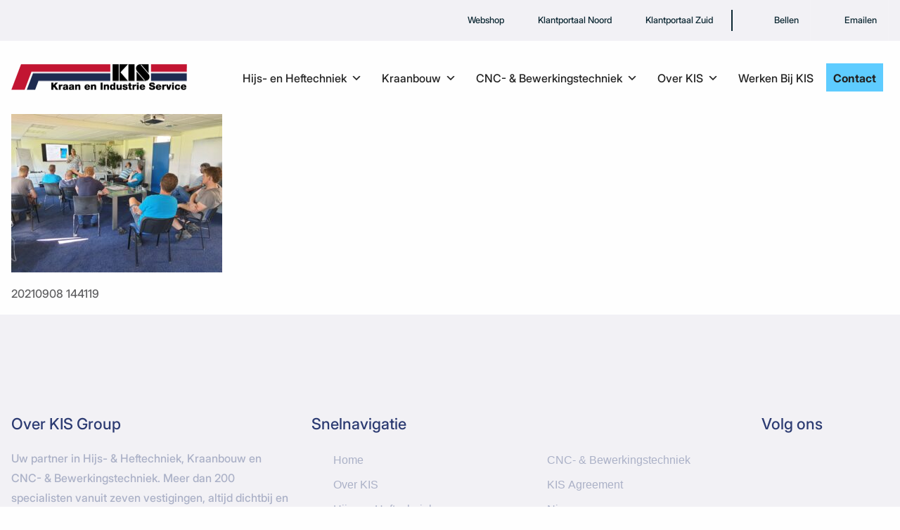

--- FILE ---
content_type: text/html; charset=UTF-8
request_url: https://kisgroup.nl/diensten/cursus-veilig-hijsen/attachment/20210908_144119/
body_size: 12998
content:
<!doctype html>
<html class="no-js" lang="nl-NL">
    <head>
        <meta charset='UTF-8'>

        
		<meta http-equiv="X-UA-Compatible" content="IE=edge">

        
		<meta name="viewport" content="width=device-width, initial-scale=1.0">
        <meta class="foundation-mq">

        <link rel="profile" href="https://gmpg.org/xfn/11" />

        
        
        <!-- Google Tag Manager -->
    <script data-cookieconsent="ignore">(function (w, d, s, l, i) {
        w[l] = w[l] || []
        w[l].push({
          'gtm.start':
            new Date().getTime(), event: 'gtm.js',
        })
        var f = d.getElementsByTagName(s)[0],
          j = d.createElement(s), dl = l != 'dataLayer' ? '&l=' + l : ''
        j.async = true
        j.src =
          'https://www.googletagmanager.com/gtm.js?id=' + i + dl
        f.parentNode.insertBefore(j, f)
      })(window, document, 'script', 'dataLayer', "GTM-P7GXKDHF")</script>

        <meta name='robots' content='index, follow, max-image-preview:large, max-snippet:-1, max-video-preview:-1' />

	<!-- This site is optimized with the Yoast SEO plugin v26.6 - https://yoast.com/wordpress/plugins/seo/ -->
	<title>20210908 144119 - KIS GROUP NL</title>
	<link rel="canonical" href="https://kisgroup.nl/diensten/cursus-veilig-hijsen/attachment/20210908_144119/" />
	<meta property="og:locale" content="nl_NL" />
	<meta property="og:type" content="article" />
	<meta property="og:title" content="20210908 144119 - KIS GROUP NL" />
	<meta property="og:description" content="20210908 144119" />
	<meta property="og:url" content="https://kisgroup.nl/diensten/cursus-veilig-hijsen/attachment/20210908_144119/" />
	<meta property="og:site_name" content="KIS GROUP NL" />
	<meta property="og:image" content="https://kisgroup.nl/diensten/cursus-veilig-hijsen/attachment/20210908_144119" />
	<meta property="og:image:width" content="1365" />
	<meta property="og:image:height" content="1024" />
	<meta property="og:image:type" content="image/jpeg" />
	<meta name="twitter:card" content="summary_large_image" />
	<script type="application/ld+json" class="yoast-schema-graph">{"@context":"https://schema.org","@graph":[{"@type":"WebPage","@id":"https://kisgroup.nl/diensten/cursus-veilig-hijsen/attachment/20210908_144119/","url":"https://kisgroup.nl/diensten/cursus-veilig-hijsen/attachment/20210908_144119/","name":"20210908 144119 - KIS GROUP NL","isPartOf":{"@id":"https://kisgroup.nl/#website"},"primaryImageOfPage":{"@id":"https://kisgroup.nl/diensten/cursus-veilig-hijsen/attachment/20210908_144119/#primaryimage"},"image":{"@id":"https://kisgroup.nl/diensten/cursus-veilig-hijsen/attachment/20210908_144119/#primaryimage"},"thumbnailUrl":"https://kisgroup.nl/wp-content/uploads/2021/02/20210908_144119-scaled.jpg","datePublished":"2021-12-09T14:28:26+00:00","breadcrumb":{"@id":"https://kisgroup.nl/diensten/cursus-veilig-hijsen/attachment/20210908_144119/#breadcrumb"},"inLanguage":"nl-NL","potentialAction":[{"@type":"ReadAction","target":["https://kisgroup.nl/diensten/cursus-veilig-hijsen/attachment/20210908_144119/"]}]},{"@type":"ImageObject","inLanguage":"nl-NL","@id":"https://kisgroup.nl/diensten/cursus-veilig-hijsen/attachment/20210908_144119/#primaryimage","url":"https://kisgroup.nl/wp-content/uploads/2021/02/20210908_144119-scaled.jpg","contentUrl":"https://kisgroup.nl/wp-content/uploads/2021/02/20210908_144119-scaled.jpg","width":1365,"height":1024,"caption":"20210908 144119"},{"@type":"BreadcrumbList","@id":"https://kisgroup.nl/diensten/cursus-veilig-hijsen/attachment/20210908_144119/#breadcrumb","itemListElement":[{"@type":"ListItem","position":1,"name":"Home","item":"https://kisgroup.nl/"},{"@type":"ListItem","position":2,"name":"Cursus veilig hijsen","item":"https://kisgroup.nl/diensten/cursus-veilig-hijsen/"},{"@type":"ListItem","position":3,"name":"20210908 144119"}]},{"@type":"WebSite","@id":"https://kisgroup.nl/#website","url":"https://kisgroup.nl/","name":"KIS GROUP NL","description":"De slimste hef- en hijsoplossingen","potentialAction":[{"@type":"SearchAction","target":{"@type":"EntryPoint","urlTemplate":"https://kisgroup.nl/?s={search_term_string}"},"query-input":{"@type":"PropertyValueSpecification","valueRequired":true,"valueName":"search_term_string"}}],"inLanguage":"nl-NL"}]}</script>
	<!-- / Yoast SEO plugin. -->


<link rel="alternate" title="oEmbed (JSON)" type="application/json+oembed" href="https://kisgroup.nl/wp-json/oembed/1.0/embed?url=https%3A%2F%2Fkisgroup.nl%2Fdiensten%2Fcursus-veilig-hijsen%2Fattachment%2F20210908_144119%2F" />
<link rel="alternate" title="oEmbed (XML)" type="text/xml+oembed" href="https://kisgroup.nl/wp-json/oembed/1.0/embed?url=https%3A%2F%2Fkisgroup.nl%2Fdiensten%2Fcursus-veilig-hijsen%2Fattachment%2F20210908_144119%2F&#038;format=xml" />
<style id='wp-img-auto-sizes-contain-inline-css' type='text/css'>
img:is([sizes=auto i],[sizes^="auto," i]){contain-intrinsic-size:3000px 1500px}
/*# sourceURL=wp-img-auto-sizes-contain-inline-css */
</style>
<style id='wp-block-library-inline-css' type='text/css'>
:root{--wp-block-synced-color:#7a00df;--wp-block-synced-color--rgb:122,0,223;--wp-bound-block-color:var(--wp-block-synced-color);--wp-editor-canvas-background:#ddd;--wp-admin-theme-color:#007cba;--wp-admin-theme-color--rgb:0,124,186;--wp-admin-theme-color-darker-10:#006ba1;--wp-admin-theme-color-darker-10--rgb:0,107,160.5;--wp-admin-theme-color-darker-20:#005a87;--wp-admin-theme-color-darker-20--rgb:0,90,135;--wp-admin-border-width-focus:2px}@media (min-resolution:192dpi){:root{--wp-admin-border-width-focus:1.5px}}.wp-element-button{cursor:pointer}:root .has-very-light-gray-background-color{background-color:#eee}:root .has-very-dark-gray-background-color{background-color:#313131}:root .has-very-light-gray-color{color:#eee}:root .has-very-dark-gray-color{color:#313131}:root .has-vivid-green-cyan-to-vivid-cyan-blue-gradient-background{background:linear-gradient(135deg,#00d084,#0693e3)}:root .has-purple-crush-gradient-background{background:linear-gradient(135deg,#34e2e4,#4721fb 50%,#ab1dfe)}:root .has-hazy-dawn-gradient-background{background:linear-gradient(135deg,#faaca8,#dad0ec)}:root .has-subdued-olive-gradient-background{background:linear-gradient(135deg,#fafae1,#67a671)}:root .has-atomic-cream-gradient-background{background:linear-gradient(135deg,#fdd79a,#004a59)}:root .has-nightshade-gradient-background{background:linear-gradient(135deg,#330968,#31cdcf)}:root .has-midnight-gradient-background{background:linear-gradient(135deg,#020381,#2874fc)}:root{--wp--preset--font-size--normal:16px;--wp--preset--font-size--huge:42px}.has-regular-font-size{font-size:1em}.has-larger-font-size{font-size:2.625em}.has-normal-font-size{font-size:var(--wp--preset--font-size--normal)}.has-huge-font-size{font-size:var(--wp--preset--font-size--huge)}:root .has-text-align-center{text-align:center}:root .has-text-align-left{text-align:left}:root .has-text-align-right{text-align:right}.has-fit-text{white-space:nowrap!important}#end-resizable-editor-section{display:none}.aligncenter{clear:both}.items-justified-left{justify-content:flex-start}.items-justified-center{justify-content:center}.items-justified-right{justify-content:flex-end}.items-justified-space-between{justify-content:space-between}.screen-reader-text{word-wrap:normal!important;border:0;clip-path:inset(50%);height:1px;margin:-1px;overflow:hidden;padding:0;position:absolute;width:1px}.screen-reader-text:focus{background-color:#ddd;clip-path:none;color:#444;display:block;font-size:1em;height:auto;left:5px;line-height:normal;padding:15px 23px 14px;text-decoration:none;top:5px;width:auto;z-index:100000}html :where(.has-border-color){border-style:solid}html :where([style*=border-top-color]){border-top-style:solid}html :where([style*=border-right-color]){border-right-style:solid}html :where([style*=border-bottom-color]){border-bottom-style:solid}html :where([style*=border-left-color]){border-left-style:solid}html :where([style*=border-width]){border-style:solid}html :where([style*=border-top-width]){border-top-style:solid}html :where([style*=border-right-width]){border-right-style:solid}html :where([style*=border-bottom-width]){border-bottom-style:solid}html :where([style*=border-left-width]){border-left-style:solid}html :where(img[class*=wp-image-]){height:auto;max-width:100%}:where(figure){margin:0 0 1em}html :where(.is-position-sticky){--wp-admin--admin-bar--position-offset:var(--wp-admin--admin-bar--height,0px)}@media screen and (max-width:600px){html :where(.is-position-sticky){--wp-admin--admin-bar--position-offset:0px}}

/*# sourceURL=wp-block-library-inline-css */
</style><style id='global-styles-inline-css' type='text/css'>
:root{--wp--preset--aspect-ratio--square: 1;--wp--preset--aspect-ratio--4-3: 4/3;--wp--preset--aspect-ratio--3-4: 3/4;--wp--preset--aspect-ratio--3-2: 3/2;--wp--preset--aspect-ratio--2-3: 2/3;--wp--preset--aspect-ratio--16-9: 16/9;--wp--preset--aspect-ratio--9-16: 9/16;--wp--preset--color--black: #0d2833;--wp--preset--color--cyan-bluish-gray: #abb8c3;--wp--preset--color--white: #ffffff;--wp--preset--color--pale-pink: #f78da7;--wp--preset--color--vivid-red: #cf2e2e;--wp--preset--color--luminous-vivid-orange: #ff6900;--wp--preset--color--luminous-vivid-amber: #fcb900;--wp--preset--color--light-green-cyan: #7bdcb5;--wp--preset--color--vivid-green-cyan: #00d084;--wp--preset--color--pale-cyan-blue: #8ed1fc;--wp--preset--color--vivid-cyan-blue: #0693e3;--wp--preset--color--vivid-purple: #9b51e0;--wp--preset--color--primary: #245266;--wp--preset--color--secondary: #2c3b72;--wp--preset--color--success: #3adb76;--wp--preset--color--warning: #ffae00;--wp--preset--color--alert: #cc4b37;--wp--preset--color--cta: #5eccff;--wp--preset--color--info: #17a2b8;--wp--preset--color--light-gray: #f1f5f9;--wp--preset--color--medium-gray: #5e626e;--wp--preset--color--dark-gray: #424242;--wp--preset--gradient--vivid-cyan-blue-to-vivid-purple: linear-gradient(135deg,rgb(6,147,227) 0%,rgb(155,81,224) 100%);--wp--preset--gradient--light-green-cyan-to-vivid-green-cyan: linear-gradient(135deg,rgb(122,220,180) 0%,rgb(0,208,130) 100%);--wp--preset--gradient--luminous-vivid-amber-to-luminous-vivid-orange: linear-gradient(135deg,rgb(252,185,0) 0%,rgb(255,105,0) 100%);--wp--preset--gradient--luminous-vivid-orange-to-vivid-red: linear-gradient(135deg,rgb(255,105,0) 0%,rgb(207,46,46) 100%);--wp--preset--gradient--very-light-gray-to-cyan-bluish-gray: linear-gradient(135deg,rgb(238,238,238) 0%,rgb(169,184,195) 100%);--wp--preset--gradient--cool-to-warm-spectrum: linear-gradient(135deg,rgb(74,234,220) 0%,rgb(151,120,209) 20%,rgb(207,42,186) 40%,rgb(238,44,130) 60%,rgb(251,105,98) 80%,rgb(254,248,76) 100%);--wp--preset--gradient--blush-light-purple: linear-gradient(135deg,rgb(255,206,236) 0%,rgb(152,150,240) 100%);--wp--preset--gradient--blush-bordeaux: linear-gradient(135deg,rgb(254,205,165) 0%,rgb(254,45,45) 50%,rgb(107,0,62) 100%);--wp--preset--gradient--luminous-dusk: linear-gradient(135deg,rgb(255,203,112) 0%,rgb(199,81,192) 50%,rgb(65,88,208) 100%);--wp--preset--gradient--pale-ocean: linear-gradient(135deg,rgb(255,245,203) 0%,rgb(182,227,212) 50%,rgb(51,167,181) 100%);--wp--preset--gradient--electric-grass: linear-gradient(135deg,rgb(202,248,128) 0%,rgb(113,206,126) 100%);--wp--preset--gradient--midnight: linear-gradient(135deg,rgb(2,3,129) 0%,rgb(40,116,252) 100%);--wp--preset--font-size--small: 13px;--wp--preset--font-size--medium: 20px;--wp--preset--font-size--large: 36px;--wp--preset--font-size--x-large: 42px;--wp--preset--spacing--20: 0.44rem;--wp--preset--spacing--30: 0.67rem;--wp--preset--spacing--40: 1rem;--wp--preset--spacing--50: 1.5rem;--wp--preset--spacing--60: 2.25rem;--wp--preset--spacing--70: 3.38rem;--wp--preset--spacing--80: 5.06rem;--wp--preset--shadow--natural: 6px 6px 9px rgba(0, 0, 0, 0.2);--wp--preset--shadow--deep: 12px 12px 50px rgba(0, 0, 0, 0.4);--wp--preset--shadow--sharp: 6px 6px 0px rgba(0, 0, 0, 0.2);--wp--preset--shadow--outlined: 6px 6px 0px -3px rgb(255, 255, 255), 6px 6px rgb(0, 0, 0);--wp--preset--shadow--crisp: 6px 6px 0px rgb(0, 0, 0);}:where(.is-layout-flex){gap: 0.5em;}:where(.is-layout-grid){gap: 0.5em;}body .is-layout-flex{display: flex;}.is-layout-flex{flex-wrap: wrap;align-items: center;}.is-layout-flex > :is(*, div){margin: 0;}body .is-layout-grid{display: grid;}.is-layout-grid > :is(*, div){margin: 0;}:where(.wp-block-columns.is-layout-flex){gap: 2em;}:where(.wp-block-columns.is-layout-grid){gap: 2em;}:where(.wp-block-post-template.is-layout-flex){gap: 1.25em;}:where(.wp-block-post-template.is-layout-grid){gap: 1.25em;}.has-black-color{color: var(--wp--preset--color--black) !important;}.has-cyan-bluish-gray-color{color: var(--wp--preset--color--cyan-bluish-gray) !important;}.has-white-color{color: var(--wp--preset--color--white) !important;}.has-pale-pink-color{color: var(--wp--preset--color--pale-pink) !important;}.has-vivid-red-color{color: var(--wp--preset--color--vivid-red) !important;}.has-luminous-vivid-orange-color{color: var(--wp--preset--color--luminous-vivid-orange) !important;}.has-luminous-vivid-amber-color{color: var(--wp--preset--color--luminous-vivid-amber) !important;}.has-light-green-cyan-color{color: var(--wp--preset--color--light-green-cyan) !important;}.has-vivid-green-cyan-color{color: var(--wp--preset--color--vivid-green-cyan) !important;}.has-pale-cyan-blue-color{color: var(--wp--preset--color--pale-cyan-blue) !important;}.has-vivid-cyan-blue-color{color: var(--wp--preset--color--vivid-cyan-blue) !important;}.has-vivid-purple-color{color: var(--wp--preset--color--vivid-purple) !important;}.has-black-background-color{background-color: var(--wp--preset--color--black) !important;}.has-cyan-bluish-gray-background-color{background-color: var(--wp--preset--color--cyan-bluish-gray) !important;}.has-white-background-color{background-color: var(--wp--preset--color--white) !important;}.has-pale-pink-background-color{background-color: var(--wp--preset--color--pale-pink) !important;}.has-vivid-red-background-color{background-color: var(--wp--preset--color--vivid-red) !important;}.has-luminous-vivid-orange-background-color{background-color: var(--wp--preset--color--luminous-vivid-orange) !important;}.has-luminous-vivid-amber-background-color{background-color: var(--wp--preset--color--luminous-vivid-amber) !important;}.has-light-green-cyan-background-color{background-color: var(--wp--preset--color--light-green-cyan) !important;}.has-vivid-green-cyan-background-color{background-color: var(--wp--preset--color--vivid-green-cyan) !important;}.has-pale-cyan-blue-background-color{background-color: var(--wp--preset--color--pale-cyan-blue) !important;}.has-vivid-cyan-blue-background-color{background-color: var(--wp--preset--color--vivid-cyan-blue) !important;}.has-vivid-purple-background-color{background-color: var(--wp--preset--color--vivid-purple) !important;}.has-black-border-color{border-color: var(--wp--preset--color--black) !important;}.has-cyan-bluish-gray-border-color{border-color: var(--wp--preset--color--cyan-bluish-gray) !important;}.has-white-border-color{border-color: var(--wp--preset--color--white) !important;}.has-pale-pink-border-color{border-color: var(--wp--preset--color--pale-pink) !important;}.has-vivid-red-border-color{border-color: var(--wp--preset--color--vivid-red) !important;}.has-luminous-vivid-orange-border-color{border-color: var(--wp--preset--color--luminous-vivid-orange) !important;}.has-luminous-vivid-amber-border-color{border-color: var(--wp--preset--color--luminous-vivid-amber) !important;}.has-light-green-cyan-border-color{border-color: var(--wp--preset--color--light-green-cyan) !important;}.has-vivid-green-cyan-border-color{border-color: var(--wp--preset--color--vivid-green-cyan) !important;}.has-pale-cyan-blue-border-color{border-color: var(--wp--preset--color--pale-cyan-blue) !important;}.has-vivid-cyan-blue-border-color{border-color: var(--wp--preset--color--vivid-cyan-blue) !important;}.has-vivid-purple-border-color{border-color: var(--wp--preset--color--vivid-purple) !important;}.has-vivid-cyan-blue-to-vivid-purple-gradient-background{background: var(--wp--preset--gradient--vivid-cyan-blue-to-vivid-purple) !important;}.has-light-green-cyan-to-vivid-green-cyan-gradient-background{background: var(--wp--preset--gradient--light-green-cyan-to-vivid-green-cyan) !important;}.has-luminous-vivid-amber-to-luminous-vivid-orange-gradient-background{background: var(--wp--preset--gradient--luminous-vivid-amber-to-luminous-vivid-orange) !important;}.has-luminous-vivid-orange-to-vivid-red-gradient-background{background: var(--wp--preset--gradient--luminous-vivid-orange-to-vivid-red) !important;}.has-very-light-gray-to-cyan-bluish-gray-gradient-background{background: var(--wp--preset--gradient--very-light-gray-to-cyan-bluish-gray) !important;}.has-cool-to-warm-spectrum-gradient-background{background: var(--wp--preset--gradient--cool-to-warm-spectrum) !important;}.has-blush-light-purple-gradient-background{background: var(--wp--preset--gradient--blush-light-purple) !important;}.has-blush-bordeaux-gradient-background{background: var(--wp--preset--gradient--blush-bordeaux) !important;}.has-luminous-dusk-gradient-background{background: var(--wp--preset--gradient--luminous-dusk) !important;}.has-pale-ocean-gradient-background{background: var(--wp--preset--gradient--pale-ocean) !important;}.has-electric-grass-gradient-background{background: var(--wp--preset--gradient--electric-grass) !important;}.has-midnight-gradient-background{background: var(--wp--preset--gradient--midnight) !important;}.has-small-font-size{font-size: var(--wp--preset--font-size--small) !important;}.has-medium-font-size{font-size: var(--wp--preset--font-size--medium) !important;}.has-large-font-size{font-size: var(--wp--preset--font-size--large) !important;}.has-x-large-font-size{font-size: var(--wp--preset--font-size--x-large) !important;}
/*# sourceURL=global-styles-inline-css */
</style>

<style id='classic-theme-styles-inline-css' type='text/css'>
.wp-block-button__link{background-color:#32373c;border-radius:9999px;box-shadow:none;color:#fff;font-size:1.125em;padding:calc(.667em + 2px) calc(1.333em + 2px);text-decoration:none}.wp-block-file__button{background:#32373c;color:#fff}.wp-block-accordion-heading{margin:0}.wp-block-accordion-heading__toggle{background-color:inherit!important;color:inherit!important}.wp-block-accordion-heading__toggle:not(:focus-visible){outline:none}.wp-block-accordion-heading__toggle:focus,.wp-block-accordion-heading__toggle:hover{background-color:inherit!important;border:none;box-shadow:none;color:inherit;padding:var(--wp--preset--spacing--20,1em) 0;text-decoration:none}.wp-block-accordion-heading__toggle:focus-visible{outline:auto;outline-offset:0}
/*# sourceURL=https://kisgroup.nl/wp-content/plugins/gutenberg/build/styles/block-library/classic.css */
</style>
<link rel='stylesheet' href='https://kisgroup.nl/wp-content/plugins/cache-control-by-cacholong/css/cacholong-cache-control.css?ver=1748417145' type='text/css' media='all' />
<link rel='stylesheet' href='https://kisgroup.nl/wp-content/uploads/maxmegamenu/style.css?ver=ad9be1' type='text/css' media='all' />
<link rel='stylesheet' href='https://kisgroup.nl/wp-includes/css/dashicons.min.css?ver=6.9' type='text/css' media='all' />
<link rel='stylesheet' href='https://kisgroup.nl/wp-content/storage/dist/css/site/bijlsma-nl.css' type='text/css' media='all' />
<link rel="https://api.w.org/" href="https://kisgroup.nl/wp-json/" /><link rel="alternate" title="JSON" type="application/json" href="https://kisgroup.nl/wp-json/wp/v2/media/3984" /><link rel='shortlink' href='https://kisgroup.nl/?p=3984' />
<script type="text/javascript">
/* <![CDATA[ */
var themosis = {
ajaxurl: "https:\/\/kisgroup.nl\/wp-admin\/admin-ajax.php",
nonce: "3cda35850e",
};
/* ]]> */
</script><link rel="icon" href="https://kisgroup.nl/wp-content/uploads/2023/03/cropped-cropped-favicon-1-1-32x32.png" sizes="32x32" />
<link rel="icon" href="https://kisgroup.nl/wp-content/uploads/2023/03/cropped-cropped-favicon-1-1-192x192.png" sizes="192x192" />
<link rel="apple-touch-icon" href="https://kisgroup.nl/wp-content/uploads/2023/03/cropped-cropped-favicon-1-1-180x180.png" />
<meta name="msapplication-TileImage" content="https://kisgroup.nl/wp-content/uploads/2023/03/cropped-cropped-favicon-1-1-270x270.png" />
		<style type="text/css" id="wp-custom-css">
			/*  Slider*/

@media only screen and (max-width: 600px) {
.ms_image-slider.header-slider .swiper-button-prev, .ms_image-slider.header-slider .swiper-button-next {
display: none ;
}
.ms_image-slider.header-slider .swiper-slide .kisgroup-grid-container .kisgroup-slider-container {
    padding-left: 4%;
    }
	.news-home-slider .swiper-button-prev, 	.news-home-slider .swiper-button-next {
		display: none;
	}

}

.ms-container--background:before, .wp-block-ms-container.has-background:before {
    z-index: 1;
}
.ms_logo-menu.sticky-container .logo-image {
	height: auto !important;
}

/* WP Heading*/
.wp-block-heading {
	margin-top: 2rem;
}
/* Mega Menu */

#mega-menu-wrap-logo-menu-menu #mega-menu-logo-menu-menu > li.mega-menu-item > a.mega-menu-link {
	padding: 5px 10px; 
}
.mega-menu-toggle .mega-menu-item .mega-menu-link {
	 font-family: "Inter", sans-serif;
	 font-weight: 500 !important;
}
.ms_thintopbar li.contact .iconify {
	font-size: 1rem;
}
.ms_thintopbar .menu-block li.contact:first-of-type {
	border-left: 2px solid;
}


.menu .active>a, .menu .is-active>a {
    color: #ae1c28;
}

.top-bar-overlay .accordion-menu.menu li:focus>a, .top-bar-overlay .accordion-menu.menu li:hover>a {
    background: #ae1c28;
}

.top-bar-overlay .close-button {
    color: #ae1c28;
}

.top-bar-overlay .close-button:focus, .top-bar-overlay .close-button:hover {
    background-color: #ae1c28;
}


.ms_textmenusocial {
    background-color: #ae1c28;
}

#ms-container-07eba05.has-background:before {
    background-color: #ae1c28 !important;
}

#ms-container-2a3c31a.has-background:before {
    background-color: #2a448f !important;
}

a {
    line-height: inherit;
    color: #ae1c28;
    text-decoration: none;
    cursor: pointer;
}

.ms_advanced-title.sideline:after, .ms_advanced-title .sideline:before {
    background: #ae1c28;
}

.ms_related-pages .swiper-button-next i, .ms_related-pages .swiper-button-next svg, .ms_related-pages .swiper-button-prev i, .ms_related-pages .swiper-button-prev svg {
    color: #2a448f;
    filter: none;
}

.back-to-top {
    background-color: #2a448f;
}


.ms_flexible-related-content .quick-navigation a, .ms_flexible-related-content .widely-read a {
    border-bottom: 2px solid #2a448f;
    color: #2a448f;
}

.ms_flexible-related-content .quick-navigation a:focus, .ms_flexible-related-content .quick-navigation a:hover, .ms_flexible-related-content .widely-read a:focus, .ms_flexible-related-content .widely-read a:hover {
    background: #2a448f;
}

.ms_menu-cta .wrapper .mainmenu .menu-item a:focus, .ms_menu-cta .wrapper .mainmenu .menu-item a:hover {
    color: #2a448f;
}


.ms_related-pages .card .categories {
    background: #ae1c28;
}
/* .reveal-overlay #choiceReveal {
	display: none !important;
} */


.page-id-2353 .clamp-to-3 {
  -webkit-line-clamp: 7 !important;
}

figure.wp-block-gallery.has-nested-images {
    align-items: normal;
    display: flex;
    flex-wrap: wrap;
}

.mega-sub-menu.is-dropdown-submenu {
	background-image: linear-gradient(to right, #212c52 62%, #2c3b72 62%);
}

/* Mega Menu*/

ul.mega-sub-menu.submenu.is-dropdown-submenu.kisgroup-mega-menu-ul{
	margin-top: 2rem !important;
	padding-top: 1rem !important;
}
.mega-cnc-menu a:first-child {
/* 	font-size: 0px !important; */
}
li.mega-cnc-menu > a {
  position: relative;
	color: #2c3b73 !important;
/*   font-size: 0px !important;  */
}


.ul.mega-sub-menu.is-dropdown-submenu li.mega-menu-item ul.mega-sub-menu.is-dropdown-submenu  {
	padding-top: 1rem !important;
	margin-top: .5rem !important;
}
 ul.mega-sub-menu.is-dropdown-submenu {
	 padding-top: 1rem;
	margin-top: 2rem !important;
}

.mega-menu-item ul.mega-sub-menu ul.mega-sub-menu li {
	margin-bottom: 5px !important;
	margin-top: 5px !important;
}
.mega-menu-item .mega-sub-menu.submenu.is-dropdown-submenu li.is-dropdown-submenu-parent:not(:first-child) {
	padding-left: 2rem !important; 
}
.mega-menu-item .mega-sub-menu.submenu.is-dropdown-submenu li.is-dropdown-submenu-parent a{
margin-bottom: 1rem !important;
}
.is-dropdown-submenu-item .mega-sub-menu.submenu.is-dropdown-submenu {
	margin-top: 1.5rem !important; 
}
.mega-sub-menu.submenu.is-dropdown-submenu > li.mega-menu-item-has-children:last-of-type {
	padding-top: 2rem !important;
padding-left: 2rem !important;
  background-color: #2c3b73 !important;
position: absolute !important;
right: 0 !important;
top: 0: !important;
bottom: 0 !important;
height: 100% !important;
}
.mega-sub-menu.submenu.is-dropdown-submenu > li.mega-menu-item-has-children.mega-menu-columns-1-of-4:last-of-type { 
	width: 30% !important;
}
@media screen and (min-width: 2330px) { 
	.mega-sub-menu.submenu.is-dropdown-submenu > li.mega-menu-item-has-children.mega-menu-columns-1-of-4:last-of-type { 
	width: 38% !important;
}
}


#mega-menu-wrap-logo-menu-menu #mega-menu-logo-menu-menu li.mega-menu-item a.mega-menu-link:before { 
color: #bd112a;
}
/* New Page Header */

.wp-block-ms-container.new-page-header .wp-block-columns.button-group .wp-block-column {
	display: flex;
	column-gap: 1rem;
}
@media only screen and (max-width: 600px) {
 .wp-block-ms-container.new-page-header .wp-block-columns.button-group .wp-block-column {
	display: block;
}
}

/* Project sliders counter */
.ms_related-pages.kisgroup-cases .card-section  {
	display: flex;
  flex-direction: column;
}

.ms_related-pages.kisgroup-cases .card-section .title {
  order: 1;
}
.ms_related-pages.kisgroup-cases .card-section .excerpt {
  order: 2;
}
.ms_related-pages.kisgroup-cases .card-section .read-more {
  order: 3;
}
.ms_related-pages.kisgroup-cases .card-section .extra-info-wrapper {
	margin-top: 3rem;
  order: 4;
}
.ms_related-pages.kisgroup-cases .card-section .extra-info-wrapper .slide-0 {
	color: #ffffff;
  font-family: 'Inter', sans-serif;
  font-size: 44.1px;
  font-style: normal;
  font-weight: 500;
}
.ms_related-pages.kisgroup-cases .card-section .extra-info-wrapper .slide-1 {
	  color: #ffffff;
  font-family: 'Inter', sans-serif;
  font-size: 21px;
  font-style: normal; /
  font-weight: 300;  
}
		</style>
		<style type="text/css">/** Mega Menu CSS: fs **/</style>
    </head>

    <body class="attachment wp-singular attachment-template-default single single-attachment postid-3984 attachmentid-3984 attachment-jpeg wp-embed-responsive wp-theme-bijlsma-nl mega-menu-logo-menu-menu">
                    <!-- Google Tag Manager (noscript) -->
        <noscript><iframe src='https://www.googletagmanager.com/ns.html?id=GTM-P7GXKDHF'
        height='0' width='0' style='display:none;visibility:hidden'></iframe></noscript>
        <!-- End Google Tag Manager (noscript) --><svg xmlns="http://www.w3.org/2000/svg" viewBox="0 0 0 0" width="0" height="0" focusable="false" role="none" style="visibility: hidden; position: absolute; left: -9999px; overflow: hidden;" ><defs><filter id="wp-duotone-dark-grayscale"><feColorMatrix color-interpolation-filters="sRGB" type="matrix" values=" .299 .587 .114 0 0 .299 .587 .114 0 0 .299 .587 .114 0 0 .299 .587 .114 0 0 " /><feComponentTransfer color-interpolation-filters="sRGB" ><feFuncR type="table" tableValues="0 0.49803921568627" /><feFuncG type="table" tableValues="0 0.49803921568627" /><feFuncB type="table" tableValues="0 0.49803921568627" /><feFuncA type="table" tableValues="1 1" /></feComponentTransfer><feComposite in2="SourceGraphic" operator="in" /></filter></defs></svg><svg xmlns="http://www.w3.org/2000/svg" viewBox="0 0 0 0" width="0" height="0" focusable="false" role="none" style="visibility: hidden; position: absolute; left: -9999px; overflow: hidden;" ><defs><filter id="wp-duotone-grayscale"><feColorMatrix color-interpolation-filters="sRGB" type="matrix" values=" .299 .587 .114 0 0 .299 .587 .114 0 0 .299 .587 .114 0 0 .299 .587 .114 0 0 " /><feComponentTransfer color-interpolation-filters="sRGB" ><feFuncR type="table" tableValues="0 1" /><feFuncG type="table" tableValues="0 1" /><feFuncB type="table" tableValues="0 1" /><feFuncA type="table" tableValues="1 1" /></feComponentTransfer><feComposite in2="SourceGraphic" operator="in" /></filter></defs></svg><svg xmlns="http://www.w3.org/2000/svg" viewBox="0 0 0 0" width="0" height="0" focusable="false" role="none" style="visibility: hidden; position: absolute; left: -9999px; overflow: hidden;" ><defs><filter id="wp-duotone-purple-yellow"><feColorMatrix color-interpolation-filters="sRGB" type="matrix" values=" .299 .587 .114 0 0 .299 .587 .114 0 0 .299 .587 .114 0 0 .299 .587 .114 0 0 " /><feComponentTransfer color-interpolation-filters="sRGB" ><feFuncR type="table" tableValues="0.54901960784314 0.98823529411765" /><feFuncG type="table" tableValues="0 1" /><feFuncB type="table" tableValues="0.71764705882353 0.25490196078431" /><feFuncA type="table" tableValues="1 1" /></feComponentTransfer><feComposite in2="SourceGraphic" operator="in" /></filter></defs></svg><svg xmlns="http://www.w3.org/2000/svg" viewBox="0 0 0 0" width="0" height="0" focusable="false" role="none" style="visibility: hidden; position: absolute; left: -9999px; overflow: hidden;" ><defs><filter id="wp-duotone-blue-red"><feColorMatrix color-interpolation-filters="sRGB" type="matrix" values=" .299 .587 .114 0 0 .299 .587 .114 0 0 .299 .587 .114 0 0 .299 .587 .114 0 0 " /><feComponentTransfer color-interpolation-filters="sRGB" ><feFuncR type="table" tableValues="0 1" /><feFuncG type="table" tableValues="0 0.27843137254902" /><feFuncB type="table" tableValues="0.5921568627451 0.27843137254902" /><feFuncA type="table" tableValues="1 1" /></feComponentTransfer><feComposite in2="SourceGraphic" operator="in" /></filter></defs></svg><svg xmlns="http://www.w3.org/2000/svg" viewBox="0 0 0 0" width="0" height="0" focusable="false" role="none" style="visibility: hidden; position: absolute; left: -9999px; overflow: hidden;" ><defs><filter id="wp-duotone-midnight"><feColorMatrix color-interpolation-filters="sRGB" type="matrix" values=" .299 .587 .114 0 0 .299 .587 .114 0 0 .299 .587 .114 0 0 .299 .587 .114 0 0 " /><feComponentTransfer color-interpolation-filters="sRGB" ><feFuncR type="table" tableValues="0 0" /><feFuncG type="table" tableValues="0 0.64705882352941" /><feFuncB type="table" tableValues="0 1" /><feFuncA type="table" tableValues="1 1" /></feComponentTransfer><feComposite in2="SourceGraphic" operator="in" /></filter></defs></svg><svg xmlns="http://www.w3.org/2000/svg" viewBox="0 0 0 0" width="0" height="0" focusable="false" role="none" style="visibility: hidden; position: absolute; left: -9999px; overflow: hidden;" ><defs><filter id="wp-duotone-magenta-yellow"><feColorMatrix color-interpolation-filters="sRGB" type="matrix" values=" .299 .587 .114 0 0 .299 .587 .114 0 0 .299 .587 .114 0 0 .299 .587 .114 0 0 " /><feComponentTransfer color-interpolation-filters="sRGB" ><feFuncR type="table" tableValues="0.78039215686275 1" /><feFuncG type="table" tableValues="0 0.94901960784314" /><feFuncB type="table" tableValues="0.35294117647059 0.47058823529412" /><feFuncA type="table" tableValues="1 1" /></feComponentTransfer><feComposite in2="SourceGraphic" operator="in" /></filter></defs></svg><svg xmlns="http://www.w3.org/2000/svg" viewBox="0 0 0 0" width="0" height="0" focusable="false" role="none" style="visibility: hidden; position: absolute; left: -9999px; overflow: hidden;" ><defs><filter id="wp-duotone-purple-green"><feColorMatrix color-interpolation-filters="sRGB" type="matrix" values=" .299 .587 .114 0 0 .299 .587 .114 0 0 .299 .587 .114 0 0 .299 .587 .114 0 0 " /><feComponentTransfer color-interpolation-filters="sRGB" ><feFuncR type="table" tableValues="0.65098039215686 0.40392156862745" /><feFuncG type="table" tableValues="0 1" /><feFuncB type="table" tableValues="0.44705882352941 0.4" /><feFuncA type="table" tableValues="1 1" /></feComponentTransfer><feComposite in2="SourceGraphic" operator="in" /></filter></defs></svg><svg xmlns="http://www.w3.org/2000/svg" viewBox="0 0 0 0" width="0" height="0" focusable="false" role="none" style="visibility: hidden; position: absolute; left: -9999px; overflow: hidden;" ><defs><filter id="wp-duotone-blue-orange"><feColorMatrix color-interpolation-filters="sRGB" type="matrix" values=" .299 .587 .114 0 0 .299 .587 .114 0 0 .299 .587 .114 0 0 .299 .587 .114 0 0 " /><feComponentTransfer color-interpolation-filters="sRGB" ><feFuncR type="table" tableValues="0.098039215686275 1" /><feFuncG type="table" tableValues="0 0.66274509803922" /><feFuncB type="table" tableValues="0.84705882352941 0.41960784313725" /><feFuncA type="table" tableValues="1 1" /></feComponentTransfer><feComposite in2="SourceGraphic" operator="in" /></filter></defs></svg>        
        <div id="page" class="site">
            
            <a class="show-for-sr" href="#content">Ga naar de inhoud</a>

            
            <header id="masthead" class="site-header">
                <div class="ms_thintopbar">
    <div class="container">
        <div class="wrapper">
            <!--  -->

            
            
            
                            <div class="menu-block hide-for-small-only">
                    <ul class="dropdown menu" data-dropdown-menu role="menubar">
                                                
                                                    <li class="menu-item menu-item-0  show-for-large">
            <a href="https://shop.primoteq.com/" title="" target="">
                <span class="iconify" data-icon="far:shopping-cart"></span>Webshop
                            </a>

            
                    </li>
                <li class="menu-item menu-item-1  show-for-large">
            <a href="https://webtool.gereedschapbeheer.nl/login.php?acc=15783" title="" target="_blank">
                <span class="iconify icon-fw" data-icon="far:user"></span>Klantportaal Noord
                            </a>

            
                    </li>
                <li class="menu-item menu-item-2  show-for-large">
            <a href="https://webtool.gereedschapbeheer.nl/login.php?acc=15516" title="" target="">
                <span class="iconify icon-fw" data-icon="far:user"></span>Klantportaal Zuid
                            </a>

            
                    </li>
                                                                            
                        
                         
                            <li class="seprator" style="border-left: 2px solid #0d2833; height: 30px; margin: 0 10px;"> </li>
                            <li class="contact">
                                <a class="scroll-to-down" href="https://kisgroup.nl/kom-in-contact/?#contact" data-smooth-scroll>
                                    <span class="icon-stack">
                                                                                    <iconify-icon class="iconify icon-stack-2x" icon="fas:phone"></iconify-icon>
                                                                            </span>
                                    <div class="hide-for-small-only">
                                                                                    
                                            Bellen
                                                                            </div>
                                </a>
                            </li>
                        
                        
                                                    <li class="contact">
                                <a href="https://kisgroup.nl/kom-in-contact/?#contact">
                                    <span class="icon-stack">
                                                                                    <iconify-icon class="iconify icon-stack-2x" icon="fas:envelope"></iconify-icon>
                                                                            </span>
                                    <div class="hide-for-small-only">
                                                                                Emailen 
                                            
                                                                            </div>
                                </a>
                            </li>
                        
                        
                        
                        
                                            </ul>
                </div>
            
            
            
            
            
                    </div>
    </div>
</div>

                    
        <div id="logo-menu" class="ms-menu ms_logo-menu" data-sticky-container>
    <div class="sticky" data-sticky data-top-anchor="logo-menu" data-btm-anchor="page:bottom" data-sticky-on="small" data-options="marginTop: 0; dynamicHeight: false;" style="width: 100%; z-index: 99;">
        <nav id="ms_logo-menu" class="navigation" aria-label="Logo and menu">
            <div class="wrapper">
                                
                
                                    <div class="logo-block">
                        <a href="https://kisgroup.nl" target="_self" title="KIS GROUP NL">
                                                            <img class="logo-image" alt="Site logo" src="https://kisgroup.nl/wp-content/uploads/2023/03/KISgroup-logo-500.png" width="500" height="75">
                            
                                                    </a>
                    </div>
                
                
                
                                                            <div class="toggle-block">
                            <button class="menu-mobile-toggle trigger-overlay" type="button">
                                                                    <span class="menu-title">Menu</span>
                                                                <span class="menu-icon" aria-label="Open menu"></span>
                            </button>
                        </div>
                                    
                
                                    <div id="ms_logo-menu--menu-desktop" class="menu-block">
                        <ul class="dropdown menu mainmenu" data-dropdown-menu>
                            
                                                            <div id="mega-menu-wrap-logo-menu-menu" class="mega-menu-wrap"><div class="mega-menu-toggle"><div class="mega-toggle-blocks-left"></div><div class="mega-toggle-blocks-center"></div><div class="mega-toggle-blocks-right"><div class='mega-toggle-block mega-menu-toggle-animated-block mega-toggle-block-0' id='mega-toggle-block-0'><button aria-label="Toggle Menu" class="mega-toggle-animated mega-toggle-animated-slider" type="button" aria-expanded="false">
                  <span class="mega-toggle-animated-box">
                    <span class="mega-toggle-animated-inner"></span>
                  </span>
                </button></div></div></div><ul id="mega-menu-logo-menu-menu" class="mega-menu max-mega-menu mega-menu-horizontal mega-no-js" data-event="hover_intent" data-effect="fade_up" data-effect-speed="200" data-effect-mobile="disabled" data-effect-speed-mobile="0" data-panel-width=".site-header" data-panel-inner-width=".container" data-mobile-force-width="false" data-second-click="go" data-document-click="collapse" data-vertical-behaviour="standard" data-breakpoint="768" data-unbind="true" data-mobile-state="collapse_all" data-mobile-direction="vertical" data-hover-intent-timeout="300" data-hover-intent-interval="100"><li class="mega-menu-item mega-menu-item-type-post_type mega-menu-item-object-page mega-menu-item-has-children mega-menu-megamenu mega-align-bottom-left mega-menu-megamenu mega-menu-item-6423" id="mega-menu-item-6423"><a class="mega-menu-link" href="https://kisgroup.nl/hijs-en-heftechniek/" aria-expanded="false" tabindex="0">Hijs- en Heftechniek<span class="mega-indicator" aria-hidden="true"></span></a>
<ul class="mega-sub-menu">
<li class="mega-menu-item mega-menu-item-type-post_type mega-menu-item-object-page mega-menu-item-has-children mega-menu-column-standard mega-menu-columns-1-of-4 mega-menu-item-6870" style="--columns:4; --span:1" id="mega-menu-item-6870"><a class="mega-menu-link" href="https://kisgroup.nl/inspectie/">Inspectie<span class="mega-indicator" aria-hidden="true"></span></a>
	<ul class="mega-sub-menu">
<li class="mega-menu-item mega-menu-item-type-post_type mega-menu-item-object-page mega-has-icon mega-icon-left mega-menu-item-6309" id="mega-menu-item-6309"><a class="dashicons-arrow-right-alt2 mega-menu-link" href="https://kisgroup.nl/testen-en-certificeren-van-hijs-en-hefmiddelen/">Testen en Certificeren</a></li><li class="mega-menu-item mega-menu-item-type-post_type mega-menu-item-object-page mega-has-icon mega-icon-left mega-menu-item-6318" id="mega-menu-item-6318"><a class="dashicons-arrow-right-alt2 mega-menu-link" href="https://kisgroup.nl/ekh-keuring-hijs-en-hefmiddelen/">EKH Keuring (en Inspectie)</a></li><li class="mega-menu-item mega-menu-item-type-post_type mega-menu-item-object-page mega-has-icon mega-icon-left mega-menu-item-6319" id="mega-menu-item-6319"><a class="dashicons-arrow-right-alt2 mega-menu-link" href="https://kisgroup.nl/wet-en-regelgeving-hijs-en-heftechniek/">Wet en Regelgeving</a></li><li class="mega-menu-item mega-menu-item-type-post_type mega-menu-item-object-page mega-has-icon mega-icon-left mega-menu-item-6320" id="mega-menu-item-6320"><a class="dashicons-arrow-right-alt2 mega-menu-link" href="https://kisgroup.nl/safe-working-period-swp/">Safe Working Period (SWP)</a></li>	</ul>
</li><li class="mega-menu-item mega-menu-item-type-post_type mega-menu-item-object-page mega-menu-item-has-children mega-menu-column-standard mega-menu-columns-1-of-4 mega-menu-item-6869" style="--columns:4; --span:1" id="mega-menu-item-6869"><a class="mega-menu-link" href="https://kisgroup.nl/onderhoud/">Onderhoud<span class="mega-indicator" aria-hidden="true"></span></a>
	<ul class="mega-sub-menu">
<li class="mega-menu-item mega-menu-item-type-post_type mega-menu-item-object-page mega-has-icon mega-icon-left mega-menu-item-6321" id="mega-menu-item-6321"><a class="dashicons-arrow-right-alt2 mega-menu-link" href="https://kisgroup.nl/reparatie-van-hijs-en-hefmiddelen/">Reparatie</a></li><li class="mega-menu-item mega-menu-item-type-post_type mega-menu-item-object-page mega-has-icon mega-icon-left mega-menu-item-6322" id="mega-menu-item-6322"><a class="dashicons-arrow-right-alt2 mega-menu-link" href="https://kisgroup.nl/modificatie-en-revisie-hijs-en-hefmiddelen/">Modificatie en Revisie</a></li><li class="mega-menu-item mega-menu-item-type-post_type mega-menu-item-object-page mega-has-icon mega-icon-left mega-menu-item-6323" id="mega-menu-item-6323"><a class="dashicons-arrow-right-alt2 mega-menu-link" href="https://kisgroup.nl/storingsdienst/">Storingsdienst</a></li><li class="mega-menu-item mega-menu-item-type-post_type mega-menu-item-object-page mega-has-icon mega-icon-left mega-menu-item-6324" id="mega-menu-item-6324"><a class="dashicons-arrow-right-alt2 mega-menu-link" href="https://kisgroup.nl/preventief-onderhoud/">Preventief Onderhoud</a></li><li class="mega-menu-item mega-menu-item-type-post_type mega-menu-item-object-page mega-has-icon mega-icon-left mega-menu-item-6325" id="mega-menu-item-6325"><a class="dashicons-arrow-right-alt2 mega-menu-link" href="https://kisgroup.nl/meerjaren-onderhoudsplan/">Meerjaren Onderhoudsplan</a></li>	</ul>
</li><li class="mega-menu-item mega-menu-item-type-post_type mega-menu-item-object-page mega-menu-item-has-children mega-menu-column-standard mega-menu-columns-1-of-4 mega-menu-item-6868" style="--columns:4; --span:1" id="mega-menu-item-6868"><a class="mega-menu-link" href="https://kisgroup.nl/hijsmateriaal/">Hijsmateriaal<span class="mega-indicator" aria-hidden="true"></span></a>
	<ul class="mega-sub-menu">
<li class="mega-menu-item mega-menu-item-type-post_type mega-menu-item-object-page mega-has-icon mega-icon-left mega-menu-item-6326" id="mega-menu-item-6326"><a class="dashicons-arrow-right-alt2 mega-menu-link" href="https://kisgroup.nl/producten/hijsgereedschap/">Hijsgereedschap</a></li><li class="mega-menu-item mega-menu-item-type-post_type mega-menu-item-object-page mega-has-icon mega-icon-left mega-menu-item-6327" id="mega-menu-item-6327"><a class="dashicons-arrow-right-alt2 mega-menu-link" href="https://kisgroup.nl/producten/hijsjuk/">Hijsjukken</a></li><li class="mega-menu-item mega-menu-item-type-post_type mega-menu-item-object-page mega-has-icon mega-icon-left mega-menu-item-6330" id="mega-menu-item-6330"><a class="dashicons-arrow-right-alt2 mega-menu-link" href="https://kisgroup.nl/producten/takels/">Takels & Lierwerken</a></li><li class="mega-menu-item mega-menu-item-type-post_type mega-menu-item-object-page mega-has-icon mega-icon-left mega-menu-item-6331" id="mega-menu-item-6331"><a class="dashicons-arrow-right-alt2 mega-menu-link" href="https://kisgroup.nl/producten/valbeveiliging/">Valbeveiliging</a></li><li class="mega-menu-item mega-menu-item-type-post_type mega-menu-item-object-page mega-has-icon mega-icon-left mega-menu-item-6328" id="mega-menu-item-6328"><a class="dashicons-arrow-right-alt2 mega-menu-link" href="https://kisgroup.nl/producten/klimmaterialen/">Klimmaterialen</a></li><li class="mega-menu-item mega-menu-item-type-post_type mega-menu-item-object-page mega-has-icon mega-icon-left mega-menu-item-6329" id="mega-menu-item-6329"><a class="dashicons-arrow-right-alt2 mega-menu-link" href="https://kisgroup.nl/verhuur-hijsmiddelen/">Verhuur</a></li>	</ul>
</li><li class="mega-menu-item mega-menu-item-type-post_type mega-menu-item-object-page mega-menu-item-has-children mega-menu-column-standard mega-menu-columns-1-of-4 mega-menu-item-6867" style="--columns:4; --span:1" id="mega-menu-item-6867"><a class="mega-menu-link" href="https://kisgroup.nl/dienstverlening/">Dienstverlening<span class="mega-indicator" aria-hidden="true"></span></a>
	<ul class="mega-sub-menu">
<li class="mega-menu-item mega-menu-item-type-post_type mega-menu-item-object-page mega-has-icon mega-icon-left mega-menu-item-6333" id="mega-menu-item-6333"><a class="dashicons-arrow-right-alt2 mega-menu-link" href="https://kisgroup.nl/cursussen-en-opleidingen/">Cursussen en Opleidingen</a></li><li class="mega-menu-item mega-menu-item-type-post_type mega-menu-item-object-page mega-has-icon mega-icon-left mega-menu-item-6332" id="mega-menu-item-6332"><a class="dashicons-arrow-right-alt2 mega-menu-link" href="https://kisgroup.nl/consultancy/">Consultancy</a></li>	</ul>
</li></ul>
</li><li class="mega-menu-item mega-menu-item-type-post_type mega-menu-item-object-page mega-menu-item-has-children mega-menu-megamenu mega-align-bottom-left mega-menu-megamenu mega-menu-item-6411" id="mega-menu-item-6411"><a class="mega-menu-link" href="https://kisgroup.nl/kraanbouw/" aria-expanded="false" tabindex="0">Kraanbouw<span class="mega-indicator" aria-hidden="true"></span></a>
<ul class="mega-sub-menu">
<li class="mega-menu-item mega-menu-item-type-post_type mega-menu-item-object-page mega-menu-item-has-children mega-menu-column-standard mega-menu-columns-1-of-2 mega-menu-item-6790" style="--columns:2; --span:1" id="mega-menu-item-6790"><a class="mega-menu-link" href="https://kisgroup.nl/maatwerk-kraansystemen/">Maatwerk Kraansystemen<span class="mega-indicator" aria-hidden="true"></span></a>
	<ul class="mega-sub-menu">
<li class="mega-menu-item mega-menu-item-type-post_type mega-menu-item-object-page mega-has-icon mega-icon-left mega-menu-item-6334" id="mega-menu-item-6334"><a class="dashicons-arrow-right-alt2 mega-menu-link" href="https://kisgroup.nl/engineering/">Engineering</a></li><li class="mega-menu-item mega-menu-item-type-post_type mega-menu-item-object-page mega-has-icon mega-icon-left mega-menu-item-6335" id="mega-menu-item-6335"><a class="dashicons-arrow-right-alt2 mega-menu-link" href="https://kisgroup.nl/proceskraan/">Proceskraan</a></li><li class="mega-menu-item mega-menu-item-type-post_type mega-menu-item-object-page mega-has-icon mega-icon-left mega-menu-item-6336" id="mega-menu-item-6336"><a class="dashicons-arrow-right-alt2 mega-menu-link" href="https://kisgroup.nl/portaalkraan/">Portaalkraan</a></li><li class="mega-menu-item mega-menu-item-type-post_type mega-menu-item-object-page mega-has-icon mega-icon-left mega-menu-item-6337" id="mega-menu-item-6337"><a class="dashicons-arrow-right-alt2 mega-menu-link" href="https://kisgroup.nl/monorails/">Monorails</a></li><li class="mega-menu-item mega-menu-item-type-post_type mega-menu-item-object-page mega-has-icon mega-icon-left mega-menu-item-7007" id="mega-menu-item-7007"><a class="dashicons-arrow-right-alt2 mega-menu-link" href="https://kisgroup.nl/lierwerk/">Lierwerk</a></li><li class="mega-menu-item mega-menu-item-type-post_type mega-menu-item-object-page mega-has-icon mega-icon-left mega-menu-item-7150" id="mega-menu-item-7150"><a class="dashicons-arrow-right-alt2 mega-menu-link" href="https://kisgroup.nl/retrofit-kranen/">Retrofit Kranen</a></li><li class="mega-menu-item mega-menu-item-type-post_type mega-menu-item-object-page mega-has-icon mega-icon-left mega-menu-item-6990" id="mega-menu-item-6990"><a class="dashicons-arrow-right-alt2 mega-menu-link" href="https://kisgroup.nl/modificatie-en-revisie-kranen/">Modificatie en Revisie</a></li><li class="mega-menu-item mega-menu-item-type-post_type mega-menu-item-object-page mega-has-icon mega-icon-left mega-menu-item-6338" id="mega-menu-item-6338"><a class="dashicons-arrow-right-alt2 mega-menu-link" href="https://kisgroup.nl/besturingskasten/">Besturingskasten en Elektro Componenten</a></li>	</ul>
</li><li class="mega-menu-item mega-menu-item-type-post_type mega-menu-item-object-page mega-menu-item-has-children mega-menu-column-standard mega-menu-columns-1-of-2 mega-menu-item-6789" style="--columns:2; --span:1" id="mega-menu-item-6789"><a class="mega-menu-link" href="https://kisgroup.nl/standaard-kraansystemen/">Standaard Kraansystemen<span class="mega-indicator" aria-hidden="true"></span></a>
	<ul class="mega-sub-menu">
<li class="mega-menu-item mega-menu-item-type-post_type mega-menu-item-object-page mega-has-icon mega-icon-left mega-menu-item-6339" id="mega-menu-item-6339"><a class="dashicons-arrow-right-alt2 mega-menu-link" href="https://kisgroup.nl/bovenloop-kraan/">Bovenloop kraan</a></li><li class="mega-menu-item mega-menu-item-type-post_type mega-menu-item-object-page mega-has-icon mega-icon-left mega-menu-item-6340" id="mega-menu-item-6340"><a class="dashicons-arrow-right-alt2 mega-menu-link" href="https://kisgroup.nl/hangkraan/">Hangkraan</a></li><li class="mega-menu-item mega-menu-item-type-post_type mega-menu-item-object-page mega-has-icon mega-icon-left mega-menu-item-6341" id="mega-menu-item-6341"><a class="dashicons-arrow-right-alt2 mega-menu-link" href="https://kisgroup.nl/wandzwenkkranen/">Wandzwenkkranen</a></li><li class="mega-menu-item mega-menu-item-type-post_type mega-menu-item-object-page mega-has-icon mega-icon-left mega-menu-item-6342" id="mega-menu-item-6342"><a class="dashicons-arrow-right-alt2 mega-menu-link" href="https://kisgroup.nl/kolomkranen/">Kolomkranen</a></li><li class="mega-menu-item mega-menu-item-type-post_type mega-menu-item-object-page mega-has-icon mega-icon-left mega-menu-item-6343" id="mega-menu-item-6343"><a class="dashicons-arrow-right-alt2 mega-menu-link" href="https://kisgroup.nl/railsystemen/">Railsystemen</a></li>	</ul>
</li></ul>
</li><li class="mega-menu-item mega-menu-item-type-post_type mega-menu-item-object-page mega-menu-item-has-children mega-menu-megamenu mega-align-bottom-left mega-menu-megamenu mega-menu-item-6412" id="mega-menu-item-6412"><a class="mega-menu-link" href="https://kisgroup.nl/cnc-en-bewerkingstechniek/" aria-expanded="false" tabindex="0">CNC- &amp; Bewerkingstechniek<span class="mega-indicator" aria-hidden="true"></span></a>
<ul class="mega-sub-menu">
<li class="mega-menu-item mega-menu-item-type-post_type mega-menu-item-object-page mega-menu-item-has-children mega-menu-column-standard mega-menu-columns-1-of-2 mega-menu-item-7018" style="--columns:2; --span:1" id="mega-menu-item-7018"><a class="mega-menu-link" href="https://kisgroup.nl/cnc-en-bewerkingstechniek/">CNC- &amp; Bewerkingstechniek<span class="mega-indicator" aria-hidden="true"></span></a>
	<ul class="mega-sub-menu">
<li class="mega-menu-item mega-menu-item-type-post_type mega-menu-item-object-page mega-has-icon mega-icon-left mega-menu-item-6345" id="mega-menu-item-6345"><a class="dashicons-arrow-right-alt2 mega-menu-link" href="https://kisgroup.nl/cnc-machine-geometrie/">Machine Geometrie</a></li><li class="mega-menu-item mega-menu-item-type-post_type mega-menu-item-object-page mega-has-icon mega-icon-left mega-menu-item-6348" id="mega-menu-item-6348"><a class="dashicons-arrow-right-alt2 mega-menu-link" href="https://kisgroup.nl/cnc-machine-reparatie/">Machine Reparatie</a></li><li class="mega-menu-item mega-menu-item-type-post_type mega-menu-item-object-page mega-has-icon mega-icon-left mega-menu-item-6346" id="mega-menu-item-6346"><a class="dashicons-arrow-right-alt2 mega-menu-link" href="https://kisgroup.nl/cnc-machine-inspectie/">Machine Inspectie</a></li><li class="mega-menu-item mega-menu-item-type-post_type mega-menu-item-object-page mega-has-icon mega-icon-left mega-menu-item-6347" id="mega-menu-item-6347"><a class="dashicons-arrow-right-alt2 mega-menu-link" href="https://kisgroup.nl/cnc-machine-onderhoud/">Machine Onderhoud</a></li>	</ul>
</li><li class="mega-cnc-menu mega-menu-item mega-menu-item-type-custom mega-menu-item-object-custom mega-menu-item-has-children mega-menu-column-standard mega-menu-columns-1-of-2 mega-menu-item-6353 cnc-menu" style="--columns:2; --span:1" id="mega-menu-item-6353"><a class="mega-menu-link" href="#">CNC- & Bewerkingstechniek<span class="mega-indicator" aria-hidden="true"></span></a>
	<ul class="mega-sub-menu">
<li class="mega-menu-item mega-menu-item-type-post_type mega-menu-item-object-page mega-has-icon mega-icon-left mega-menu-item-6350" id="mega-menu-item-6350"><a class="dashicons-arrow-right-alt2 mega-menu-link" href="https://kisgroup.nl/cnc-machine-revisie/">Machine Revisie</a></li><li class="mega-menu-item mega-menu-item-type-post_type mega-menu-item-object-page mega-has-icon mega-icon-left mega-menu-item-6351" id="mega-menu-item-6351"><a class="dashicons-arrow-right-alt2 mega-menu-link" href="https://kisgroup.nl/cnc-machine-verhuizing/">Machine Verhuizing</a></li><li class="mega-menu-item mega-menu-item-type-post_type mega-menu-item-object-page mega-has-icon mega-icon-left mega-menu-item-6349" id="mega-menu-item-6349"><a class="dashicons-arrow-right-alt2 mega-menu-link" href="https://kisgroup.nl/cnc-machine-retrofit/">Machine Retrofit</a></li><li class="mega-menu-item mega-menu-item-type-post_type mega-menu-item-object-page mega-has-icon mega-icon-left mega-menu-item-6344" id="mega-menu-item-6344"><a class="dashicons-arrow-right-alt2 mega-menu-link" href="https://kisgroup.nl/cnc-machine-automatisering/">Machine Automatisering</a></li>	</ul>
</li></ul>
</li><li class="mega-menu-item mega-menu-item-type-post_type mega-menu-item-object-page mega-menu-item-has-children mega-menu-megamenu mega-align-bottom-left mega-menu-megamenu mega-menu-item-2120" id="mega-menu-item-2120"><a class="mega-menu-link" href="https://kisgroup.nl/over-ons/" aria-expanded="false" tabindex="0">Over KIS<span class="mega-indicator" aria-hidden="true"></span></a>
<ul class="mega-sub-menu">
<li class="mega-menu-item mega-menu-item-type-post_type mega-menu-item-object-page mega-menu-item-has-children mega-menu-column-standard mega-menu-columns-1-of-4 mega-menu-item-3158" style="--columns:4; --span:1" id="mega-menu-item-3158"><a class="mega-menu-link" href="https://kisgroup.nl/over-ons/vestigingen/">Vestigingen KIS<span class="mega-indicator" aria-hidden="true"></span></a>
	<ul class="mega-sub-menu">
<li class="mega-menu-item mega-menu-item-type-custom mega-menu-item-object-custom mega-has-icon mega-icon-left mega-menu-item-6364" id="mega-menu-item-6364"><a class="dashicons-arrow-right-alt2 mega-menu-link" href="https://kisgroup.nl/over-ons/vestigingen#midden">Hengelo</a></li><li class="mega-menu-item mega-menu-item-type-custom mega-menu-item-object-custom mega-has-icon mega-icon-left mega-menu-item-6361" id="mega-menu-item-6361"><a class="dashicons-arrow-right-alt2 mega-menu-link" href="https://kisgroup.nl/over-ons/vestigingen#noord">Joure</a></li><li class="mega-menu-item mega-menu-item-type-custom mega-menu-item-object-custom mega-has-icon mega-icon-left mega-menu-item-6363" id="mega-menu-item-6363"><a class="dashicons-arrow-right-alt2 mega-menu-link" href="https://kisgroup.nl/over-ons/vestigingen#midden">Zwolle</a></li><li class="mega-menu-item mega-menu-item-type-custom mega-menu-item-object-custom mega-has-icon mega-icon-left mega-menu-item-6365" id="mega-menu-item-6365"><a class="dashicons-arrow-right-alt2 mega-menu-link" href="https://kisgroup.nl/over-ons/vestigingen#west">Rotterdam</a></li><li class="mega-menu-item mega-menu-item-type-custom mega-menu-item-object-custom mega-has-icon mega-icon-left mega-menu-item-6366" id="mega-menu-item-6366"><a class="dashicons-arrow-right-alt2 mega-menu-link" href="https://kisgroup.nl/over-ons/vestigingen#west">Chemelot</a></li><li class="mega-menu-item mega-menu-item-type-custom mega-menu-item-object-custom mega-has-icon mega-icon-left mega-menu-item-6367" id="mega-menu-item-6367"><a class="dashicons-arrow-right-alt2 mega-menu-link" href="https://kisgroup.nl/over-ons/vestigingen#zuid">Nederweert</a></li>	</ul>
</li><li class="mega-menu-item mega-menu-item-type-custom mega-menu-item-object-custom mega-menu-item-has-children mega-menu-column-standard mega-menu-columns-1-of-4 mega-menu-item-7198" style="--columns:4; --span:1" id="mega-menu-item-7198"><a class="mega-menu-link" href="https://kisgroup.nl/over-ons/vestigingen#liftal">Vestigingen Liftal<span class="mega-indicator" aria-hidden="true"></span></a>
	<ul class="mega-sub-menu">
<li class="mega-menu-item mega-menu-item-type-custom mega-menu-item-object-custom mega-has-icon mega-icon-left mega-menu-item-7199" id="mega-menu-item-7199"><a class="dashicons-arrow-right-alt2 mega-menu-link" href="https://kisgroup.nl/over-ons/vestigingen#liftal">Vlissingen</a></li><li class="mega-menu-item mega-menu-item-type-custom mega-menu-item-object-custom mega-has-icon mega-icon-left mega-menu-item-7200" id="mega-menu-item-7200"><a class="dashicons-arrow-right-alt2 mega-menu-link" href="https://kisgroup.nl/over-ons/vestigingen#liftal">Rotterdam</a></li>	</ul>
</li><li class="mega-menu-item mega-menu-item-type-custom mega-menu-item-object-custom mega-menu-item-has-children mega-2-columns mega-menu-column-standard mega-menu-columns-1-of-4 mega-menu-item-7226" style="--columns:4; --span:1" id="mega-menu-item-7226"><a class="mega-menu-link" href="#">Vestiging Elmec<span class="mega-indicator" aria-hidden="true"></span></a>
	<ul class="mega-sub-menu">
<li class="mega-menu-item mega-menu-item-type-custom mega-menu-item-object-custom mega-has-icon mega-icon-left mega-menu-item-7227" id="mega-menu-item-7227"><a class="dashicons-arrow-right-alt2 mega-menu-link" href="https://kisgroup.nl/over-ons/vestigingen#elmec">Belfeld</a></li>	</ul>
</li><li class="mega-menu-item mega-menu-item-type-post_type mega-menu-item-object-page mega-menu-item-has-children mega-menu-column-standard mega-menu-columns-1-of-4 mega-menu-item-3383" style="--columns:4; --span:1" id="mega-menu-item-3383"><a class="mega-menu-link" href="https://kisgroup.nl/mvo/">MVO<span class="mega-indicator" aria-hidden="true"></span></a>
	<ul class="mega-sub-menu">
<li class="mega-menu-item mega-menu-item-type-post_type mega-menu-item-object-page mega-has-icon mega-icon-left mega-menu-item-3384" id="mega-menu-item-3384"><a class="dashicons-arrow-right-alt2 mega-menu-link" href="https://kisgroup.nl/mvo/certificeringen/">Certificeringen</a></li><li class="mega-menu-item mega-menu-item-type-post_type mega-menu-item-object-page mega-has-icon mega-icon-left mega-menu-item-3798" id="mega-menu-item-3798"><a class="dashicons-arrow-right-alt2 mega-menu-link" href="https://kisgroup.nl/mvo/veiligheid/">Veiligheid</a></li><li class="mega-menu-item mega-menu-item-type-post_type mega-menu-item-object-page mega-has-icon mega-icon-left mega-menu-item-3407" id="mega-menu-item-3407"><a class="dashicons-arrow-right-alt2 mega-menu-link" href="https://kisgroup.nl/mvo/milieu/">Milieu</a></li><li class="mega-menu-item mega-menu-item-type-post_type mega-menu-item-object-page mega-has-icon mega-icon-left mega-menu-item-3406" id="mega-menu-item-3406"><a class="dashicons-arrow-right-alt2 mega-menu-link" href="https://kisgroup.nl/mvo/maatschappij/">Maatschappij</a></li><li class="mega-menu-item mega-menu-item-type-post_type mega-menu-item-object-page mega-has-icon mega-icon-left mega-menu-item-3797" id="mega-menu-item-3797"><a class="dashicons-arrow-right-alt2 mega-menu-link" href="https://kisgroup.nl/mvo/mensen/">Mensen</a></li>	</ul>
</li></ul>
</li><li class="mega-menu-item mega-menu-item-type-post_type mega-menu-item-object-page mega-align-bottom-left mega-menu-flyout mega-menu-item-2356" id="mega-menu-item-2356"><a class="mega-menu-link" href="https://kisgroup.nl/werken-bij/" tabindex="0">Werken Bij KIS</a></li><li class="mega-cta mega-menu-item mega-menu-item-type-post_type mega-menu-item-object-page mega-align-bottom-left mega-menu-flyout mega-menu-item-6136 cta" id="mega-menu-item-6136"><a class="mega-menu-link" href="https://kisgroup.nl/kom-in-contact/" tabindex="0">Contact</a></li></ul></div>                                                    </ul>
                    </div>
                
                
                
                
                                            </div>
        </nav>
    </div>
</div>

                    
        <div id="top-bar-overlay" class="top-bar-overlay">
    
	<button class="close-button trigger-overlay" aria-label="Sluit menu" type="button">
		<span aria-hidden="true">&times;</span>
	</button>
    <nav id="ms_logo-menu-overlay-mobile" class="navigation" aria-label="Logo and menu with mobile overlay">
        <div class="wrapper">
            
            
                            <div class="logo-block">
                    <a href="https://kisgroup.nl" target="_self" title="KIS GROUP NL">
                                                    <img class="logo-image logo-image-overlay animated delay-0" alt="Site logo" src="https://kisgroup.nl/wp-content/uploads/2023/03/KISgroup-logo-500.png" width="500" height="75">
                        
                                            </a>
                </div>
            
            
                            <div class="menu-block">
                    <ul class="vertical menu accordion-menu" data-responsive-menu="accordion" data-submenu-toggle="true">
                        
                                                <li class="menu-item menu-item-41530 animated delay-0 ">
        <a href="https://kisgroup.nl/" title="" target="">
            Home
        </a>

        
            </li>
    <li class="menu-item menu-item-69651 animated delay-1 ">
        <a href="https://kisgroup.nl/hijs-en-heftechniek/" title="" target="">
            Hijs- en Heftechniek
        </a>

        
            </li>
    <li class="menu-item menu-item-69672 animated delay-2 ">
        <a href="https://kisgroup.nl/kraanbouw/" title="" target="">
            Kraanbouw
        </a>

        
            </li>
    <li class="menu-item menu-item-69663 animated delay-3 ">
        <a href="https://kisgroup.nl/cnc-en-bewerkingstechniek/" title="" target="">
            CNC- &amp; Bewerkingstechniek
        </a>

        
            </li>
    <li class="menu-item menu-item-41634 has-submenu animated delay-4 ">
        <a href="https://kisgroup.nl/over-ons/" title="" target="">
            Over ons
        </a>

        
                    <ul class="vertical menu nested" id="submenu5" data-toggler=".menu-visible">
                <li class="menu-item menu-item-41650 is-submenu-item animated delay-0 ">
        <a href="https://kisgroup.nl/over-ons/vestigingen/" title="" target="">
            Vestigingen
        </a>

        
            </li>
    <li class="menu-item menu-item-41621 is-submenu-item animated delay-1 ">
        <a href="https://kisgroup.nl/nieuws/" title="" target="">
            Nieuws
        </a>

        
            </li>
    <li class="menu-item menu-item-41562 is-submenu-item animated delay-2 ">
        <a href="https://kisgroup.nl/mvo/" title="" target="">
            MVO
        </a>

        
            </li>
            </ul>
            </li>
    <li class="menu-item menu-item-41745 animated delay-5 ">
        <a href="https://kisgroup.nl/werken-bij/" title="" target="">
            Werken bij
        </a>

        
            </li>
    <li class="menu-item menu-item-45736 animated delay-6 ">
        <a href="https://shop.primoteq.com/" title="" target="_blank">
            Webshop
        </a>

        
            </li>
    <li class="menu-item menu-item-41787 animated delay-7 ">
        <a href="https://webtool.gereedschapbeheer.nl/login.php?acc=15783" title="" target="_blank">
            Klantportaal Noord
        </a>

        
            </li>
    <li class="menu-item menu-item-44798 animated delay-8 ">
        <a href="https://webtool.gereedschapbeheer.nl/login.php?acc=15516" title="" target="">
            Klantportaal Zuid
        </a>

        
            </li>
    <li class="menu-item menu-item-41559 animated delay-9  cta">
        <a href="https://kisgroup.nl/kom-in-contact/" title="" target="">
            Kom in contact
        </a>

        
            </li>
                                            </ul>
                </div>
            
            
            
            
            
                    </div>
    </nav>

    
    <div class="hide icon-arrow">
        <iconify-icon class="iconify icon-fw icon-sm" icon="far:chevron-down"></iconify-icon>
    </div>
</div>

            
            </header>

            
            <div id="content" class="site-content">
                <div class="post-content">
                    
                                            <article id="post-3984" class="article-block post-3984 attachment type-attachment status-inherit hentry entry">
    
    
    <p class="attachment"><a href='https://kisgroup.nl/wp-content/uploads/2021/02/20210908_144119-scaled.jpg'><img fetchpriority="high" decoding="async" width="300" height="225" src="https://kisgroup.nl/wp-content/uploads/2021/02/20210908_144119-300x225.jpg" class="attachment-medium size-medium" alt="20210908 144119" srcset="https://kisgroup.nl/wp-content/uploads/2021/02/20210908_144119-300x225.jpg 300w, https://kisgroup.nl/wp-content/uploads/2021/02/20210908_144119-1024x768.jpg 1024w, https://kisgroup.nl/wp-content/uploads/2021/02/20210908_144119-768x576.jpg 768w, https://kisgroup.nl/wp-content/uploads/2021/02/20210908_144119-1536x1152.jpg 1536w, https://kisgroup.nl/wp-content/uploads/2021/02/20210908_144119-2048x1536.jpg 2048w, https://kisgroup.nl/wp-content/uploads/2021/02/20210908_144119-scaled.jpg 1365w" sizes="(max-width: 300px) 100vw, 300px" /></a></p>
<p>20210908 144119</p>


    
    
    </article>
        
            
                                    </div>
            </div>

            
            <footer id="colophon" class="site-footer">
                <div class="ms_textmenusocial">
    <div class="grid-container">
        <div class="grid-x grid-margin-x p-y-3">
                                                
                    <div class="cell small-12 medium-4">
                                                    <p class="ms_textmenusocial-title text  h5">Over KIS Group</p>
                        
                                                    <div class="ms_textmenusocial-text ">
                                <p>Uw partner in Hijs- &#038; Heftechniek, Kraanbouw en CNC- &#038; Bewerkingstechniek. Meer dan 200 specialisten vanuit zeven vestigingen, altijd dichtbij en technisch sterk.</p>

                            </div>
                        
                                            </div>
                
                
                                            
                                    
                    <div class="cell small-12 medium-6">
                        <p class="ms_textmenusocial-title quick-navigation  h5">Snelnavigatie</p>
                        <ul class="ms_textmenusocial-footermenu ">
                                                            <li class="">
                                    <span><iconify-icon class="iconify icon-fw icon-sm" icon="fas:chevron-right" style="color:#bd122a !important; font-size: 12px !important;"></iconify-icon></span>
                                    <a href="https://kisgroup.nl/" title="" target="">
                                        Home
                                    </a>
                                </li>
                                                            <li class="">
                                    <span><iconify-icon class="iconify icon-fw icon-sm" icon="fas:chevron-right" style="color:#bd122a !important; font-size: 12px !important;"></iconify-icon></span>
                                    <a href="https://kisgroup.nl/over-ons/" title="" target="">
                                        Over KIS
                                    </a>
                                </li>
                                                            <li class="">
                                    <span><iconify-icon class="iconify icon-fw icon-sm" icon="fas:chevron-right" style="color:#bd122a !important; font-size: 12px !important;"></iconify-icon></span>
                                    <a href="https://kisgroup.nl/hijs-en-heftechniek/" title="" target="">
                                        Hijs- en Heftechniek
                                    </a>
                                </li>
                                                            <li class="">
                                    <span><iconify-icon class="iconify icon-fw icon-sm" icon="fas:chevron-right" style="color:#bd122a !important; font-size: 12px !important;"></iconify-icon></span>
                                    <a href="https://kisgroup.nl/kraanbouw/" title="" target="">
                                        Kraanbouw
                                    </a>
                                </li>
                                                            <li class="">
                                    <span><iconify-icon class="iconify icon-fw icon-sm" icon="fas:chevron-right" style="color:#bd122a !important; font-size: 12px !important;"></iconify-icon></span>
                                    <a href="https://kisgroup.nl/cnc-en-bewerkingstechniek/" title="" target="">
                                        CNC- &amp; Bewerkingstechniek
                                    </a>
                                </li>
                                                            <li class="">
                                    <span><iconify-icon class="iconify icon-fw icon-sm" icon="fas:chevron-right" style="color:#bd122a !important; font-size: 12px !important;"></iconify-icon></span>
                                    <a href="https://kisgroup.nl/kis-agreement/" title="" target="">
                                        KIS Agreement
                                    </a>
                                </li>
                                                            <li class="">
                                    <span><iconify-icon class="iconify icon-fw icon-sm" icon="fas:chevron-right" style="color:#bd122a !important; font-size: 12px !important;"></iconify-icon></span>
                                    <a href="https://kisgroup.nl/nieuws/" title="" target="">
                                        Nieuws
                                    </a>
                                </li>
                                                            <li class="">
                                    <span><iconify-icon class="iconify icon-fw icon-sm" icon="fas:chevron-right" style="color:#bd122a !important; font-size: 12px !important;"></iconify-icon></span>
                                    <a href="https://kisgroup.nl/kom-in-contact/" title="" target="">
                                        Kom in contact
                                    </a>
                                </li>
                                                    </ul>
                                            </div>
                
                                            
                
                                    
                                            <div class="cell small-12 medium-2">
                            <p class="ms_textmenusocial-title social  h5">Volg ons</p>
                                                            <ul class="ms_textmenusocial-socialmenu ">
                                                                            <li>
                                            <a href="https://www.facebook.com/KISNederland/" title="Social media: Facebook" target="_blank"
                                                >
                                                                                                    <span class="icon-stack icon-lg">
                                                        <iconify-icon class="iconify icon-stack-2x" icon="fas:circle"></iconify-icon>
                                                        <iconify-icon class="iconify icon-stack-1x icon-inverse" icon="fab:facebook-f"></iconify-icon>
                                                    </span>
                                                                                            </a>
                                        </li>
                                                                            <li>
                                            <a href="https://nl.linkedin.com/company/kis-nederland" title="Social media: LinkedIn" target="_blank"
                                                >
                                                                                                    <span class="icon-stack icon-lg">
                                                        <iconify-icon class="iconify icon-stack-2x" icon="fas:circle"></iconify-icon>
                                                        <iconify-icon class="iconify icon-stack-1x icon-inverse" icon="fab:linkedin"></iconify-icon>
                                                    </span>
                                                                                            </a>
                                        </li>
                                                                    </ul>
                                                                                    </div>
                                                        </div>
    </div>
</div>

                                
            <div class="ms_copyrightsubfooter">
    <div class="grid-container">
        <div class="grid-x grid-margin-x p-y-1">
            
            <div class="cell small-12 medium-3">&copy; 2026 KIS GROUP NL</div>

            
            <div class="cell small-12 medium-6">
                <ul class="ms_copyrightsubfooter-menu">
                                            <li class="">
                            <a href="https://kisgroup.nl/sitemap/" target="">Sitemap</a>
                        </li>
                                            <li class="">
                            <a href="https://kisgroup.nl/privacy-en-cookies/" target="">Privacy en Cookies</a>
                        </li>
                                    </ul>
            </div>

            
            <div class="cell small-12 medium-3">
                <span class="developed-by">
            Website gerealiseerd door
            <a target='_blank' href="https://www.mediasoep.nl">
                <strong>MediaSoep</strong>
            </a>
        </span>
                </div>
        </div>
    </div>
</div>

                        
                </footer>
        </div>

                    <a class="back-to-top js-back-to-top" href="#" data-offset="100" data-duration="300">
                                <iconify-icon class="iconify icon icon-fw" icon="fas:chevron-up"></iconify-icon>
            </a>
        
        
        <script type="speculationrules">
{"prefetch":[{"source":"document","where":{"and":[{"href_matches":"/*"},{"not":{"href_matches":["/wp-*.php","/wp-admin/*","/wp-content/uploads/*","/wp-content/*","/wp-content/plugins/*","/wp-content/themes/bijlsma-nl/*","/*\\?(.+)"]}},{"not":{"selector_matches":"a[rel~=\"nofollow\"]"}},{"not":{"selector_matches":".no-prefetch, .no-prefetch a"}}]},"eagerness":"conservative"}]}
</script>
    <script>

    </script>
    <script type="text/javascript" id="wp_soup_iconify_script-js-before">
/* <![CDATA[ */
IconifyProviders = { '': { resources: ['https://iconify-api.mediasoep.nl'] } }
//# sourceURL=wp_soup_iconify_script-js-before
/* ]]> */
</script>
<script type="text/javascript" src="https://kisgroup.nl/wp-content/plugins/wp-soup-framework/assets/js/unbundled/iconify-icon.min.js?ver=1.0.8" id="wp_soup_iconify_script-js"></script>
<script type="text/javascript" src="https://kisgroup.nl/wp-includes/js/jquery/jquery.min.js?ver=3.7.1" id="jquery-core-js"></script>
<script type="text/javascript" id="jquery-core-js-after">
/* <![CDATA[ */
$ = jQuery;
//# sourceURL=jquery-core-js-after
/* ]]> */
</script>
<script type="text/javascript" src="https://kisgroup.nl/wp-includes/js/jquery/jquery-migrate.min.js?ver=3.4.1" id="jquery-migrate-js"></script>
<script type="text/javascript" id="jquery-js-after">
/* <![CDATA[ */
jQuery.event.special.touchstart={setup:function(_,ns,handle){this.addEventListener("touchstart",handle,{passive:!ns.includes("noPreventDefault")})}};jQuery.event.special.touchmove={setup:function(_,ns,handle){this.addEventListener("touchmove",handle,{passive:!ns.includes("noPreventDefault")})}};jQuery.event.special.wheel={setup:function(_,ns,handle){this.addEventListener("wheel",handle,{passive:true})}};jQuery.event.special.mousewheel={setup:function(_,ns,handle){this.addEventListener("mousewheel",handle,{passive:true})}};
//# sourceURL=jquery-js-after
/* ]]> */
</script>
<script type="text/javascript" src="https://kisgroup.nl/wp-content/plugins/gutenberg/build/scripts/hooks/index.min.js?ver=1765975716208" id="wp-hooks-js"></script>
<script type="text/javascript" src="https://kisgroup.nl/wp-content/storage/dist/js/site/bijlsma-nl.js?ver=109.19" id="wp_soup_scripts_bijlsma-nl-js"></script>
<script type="text/javascript" id="wp_soup_scripts_bijlsma-nl-js-after">
/* <![CDATA[ */
/* <![CDATA[ */ jQuery.post("https://kisgroup.nl/wp-admin/admin-ajax.php", { action: "update_view_count", post_id: 3984, security: "605d532cdc" }); /* ]]]]><![CDATA[> */
//# sourceURL=wp_soup_scripts_bijlsma-nl-js-after
/* ]]> */
</script>
<script type="text/javascript" src="https://kisgroup.nl/wp-includes/js/hoverIntent.min.js?ver=1.10.2" id="hoverIntent-js"></script>
<script type="text/javascript" src="https://kisgroup.nl/wp-content/plugins/megamenu/js/maxmegamenu.js?ver=3.7" id="megamenu-js"></script>
    </body>
</html>


--- FILE ---
content_type: text/css
request_url: https://kisgroup.nl/wp-content/storage/dist/css/site/bijlsma-nl.css
body_size: 59844
content:
@import url(https://use.typekit.net/hid3jkg.css);
@font-face{font-family:swiper-icons;font-style:normal;font-weight:400;src:url("data:application/font-woff;charset=utf-8;base64, [base64]//wADZ2x5ZgAAAywAAADMAAAD2MHtryVoZWFkAAABbAAAADAAAAA2E2+eoWhoZWEAAAGcAAAAHwAAACQC9gDzaG10eAAAAigAAAAZAAAArgJkABFsb2NhAAAC0AAAAFoAAABaFQAUGG1heHAAAAG8AAAAHwAAACAAcABAbmFtZQAAA/gAAAE5AAACXvFdBwlwb3N0AAAFNAAAAGIAAACE5s74hXjaY2BkYGAAYpf5Hu/j+W2+MnAzMYDAzaX6QjD6/4//Bxj5GA8AuRwMYGkAPywL13jaY2BkYGA88P8Agx4j+/8fQDYfA1AEBWgDAIB2BOoAeNpjYGRgYNBh4GdgYgABEMnIABJzYNADCQAACWgAsQB42mNgYfzCOIGBlYGB0YcxjYGBwR1Kf2WQZGhhYGBiYGVmgAFGBiQQkOaawtDAoMBQxXjg/wEGPcYDDA4wNUA2CCgwsAAAO4EL6gAAeNpj2M0gyAACqxgGNWBkZ2D4/wMA+xkDdgAAAHjaY2BgYGaAYBkGRgYQiAHyGMF8FgYHIM3DwMHABGQrMOgyWDLEM1T9/w8UBfEMgLzE////P/5//f/V/xv+r4eaAAeMbAxwIUYmIMHEgKYAYjUcsDAwsLKxc3BycfPw8jEQA/[base64]/uznmfPFBNODM2K7MTQ45YEAZqGP81AmGGcF3iPqOop0r1SPTaTbVkfUe4HXj97wYE+yNwWYxwWu4v1ugWHgo3S1XdZEVqWM7ET0cfnLGxWfkgR42o2PvWrDMBSFj/IHLaF0zKjRgdiVMwScNRAoWUoH78Y2icB/yIY09An6AH2Bdu/UB+yxopYshQiEvnvu0dURgDt8QeC8PDw7Fpji3fEA4z/PEJ6YOB5hKh4dj3EvXhxPqH/SKUY3rJ7srZ4FZnh1PMAtPhwP6fl2PMJMPDgeQ4rY8YT6Gzao0eAEA409DuggmTnFnOcSCiEiLMgxCiTI6Cq5DZUd3Qmp10vO0LaLTd2cjN4fOumlc7lUYbSQcZFkutRG7g6JKZKy0RmdLY680CDnEJ+UMkpFFe1RN7nxdVpXrC4aTtnaurOnYercZg2YVmLN/d/gczfEimrE/fs/bOuq29Zmn8tloORaXgZgGa78yO9/cnXm2BpaGvq25Dv9S4E9+5SIc9PqupJKhYFSSl47+Qcr1mYNAAAAeNptw0cKwkAAAMDZJA8Q7OUJvkLsPfZ6zFVERPy8qHh2YER+3i/BP83vIBLLySsoKimrqKqpa2hp6+jq6RsYGhmbmJqZSy0sraxtbO3sHRydnEMU4uR6yx7JJXveP7WrDycAAAAAAAH//wACeNpjYGRgYOABYhkgZgJCZgZNBkYGLQZtIJsFLMYAAAw3ALgAeNolizEKgDAQBCchRbC2sFER0YD6qVQiBCv/H9ezGI6Z5XBAw8CBK/m5iQQVauVbXLnOrMZv2oLdKFa8Pjuru2hJzGabmOSLzNMzvutpB3N42mNgZGBg4GKQYzBhYMxJLMlj4GBgAYow/P/PAJJhLM6sSoWKfWCAAwDAjgbRAAB42mNgYGBkAIIbCZo5IPrmUn0hGA0AO8EFTQAA")}:root{--swiper-theme-color:#007aff}.swiper{list-style:none;margin-left:auto;margin-right:auto;overflow:hidden;padding:0;position:relative;z-index:1}.swiper-vertical>.swiper-wrapper{flex-direction:column}.swiper-wrapper{box-sizing:content-box;display:flex;height:100%;position:relative;transition-property:transform;width:100%;z-index:1}.swiper-android .swiper-slide,.swiper-wrapper{transform:translateZ(0)}.swiper-pointer-events{touch-action:pan-y}.swiper-pointer-events.swiper-vertical{touch-action:pan-x}.swiper-slide{flex-shrink:0;height:100%;position:relative;transition-property:transform;width:100%}.swiper-slide-invisible-blank{visibility:hidden}.swiper-autoheight,.swiper-autoheight .swiper-slide{height:auto}.swiper-autoheight .swiper-wrapper{align-items:flex-start;transition-property:transform,height}.swiper-backface-hidden .swiper-slide{-webkit-backface-visibility:hidden;backface-visibility:hidden;transform:translateZ(0)}.swiper-3d,.swiper-3d.swiper-css-mode .swiper-wrapper{perspective:1200px}.swiper-3d .swiper-cube-shadow,.swiper-3d .swiper-slide,.swiper-3d .swiper-slide-shadow,.swiper-3d .swiper-slide-shadow-bottom,.swiper-3d .swiper-slide-shadow-left,.swiper-3d .swiper-slide-shadow-right,.swiper-3d .swiper-slide-shadow-top,.swiper-3d .swiper-wrapper{transform-style:preserve-3d}.swiper-3d .swiper-slide-shadow,.swiper-3d .swiper-slide-shadow-bottom,.swiper-3d .swiper-slide-shadow-left,.swiper-3d .swiper-slide-shadow-right,.swiper-3d .swiper-slide-shadow-top{height:100%;left:0;pointer-events:none;position:absolute;top:0;width:100%;z-index:10}.swiper-3d .swiper-slide-shadow{background:rgba(0,0,0,.15)}.swiper-3d .swiper-slide-shadow-left{background-image:linear-gradient(270deg,rgba(0,0,0,.5),transparent)}.swiper-3d .swiper-slide-shadow-right{background-image:linear-gradient(90deg,rgba(0,0,0,.5),transparent)}.swiper-3d .swiper-slide-shadow-top{background-image:linear-gradient(0deg,rgba(0,0,0,.5),transparent)}.swiper-3d .swiper-slide-shadow-bottom{background-image:linear-gradient(180deg,rgba(0,0,0,.5),transparent)}.swiper-css-mode>.swiper-wrapper{-ms-overflow-style:none;overflow:auto;scrollbar-width:none}.swiper-css-mode>.swiper-wrapper::-webkit-scrollbar{display:none}.swiper-css-mode>.swiper-wrapper>.swiper-slide{scroll-snap-align:start start}.swiper-horizontal.swiper-css-mode>.swiper-wrapper{scroll-snap-type:x mandatory}.swiper-vertical.swiper-css-mode>.swiper-wrapper{scroll-snap-type:y mandatory}.swiper-centered>.swiper-wrapper:before{content:"";flex-shrink:0;order:9999}.swiper-centered.swiper-horizontal>.swiper-wrapper>.swiper-slide:first-child{-webkit-margin-start:var(--swiper-centered-offset-before);margin-inline-start:var(--swiper-centered-offset-before)}.swiper-centered.swiper-horizontal>.swiper-wrapper:before{height:100%;min-height:1px;width:var(--swiper-centered-offset-after)}.swiper-centered.swiper-vertical>.swiper-wrapper>.swiper-slide:first-child{-webkit-margin-before:var(--swiper-centered-offset-before);margin-block-start:var(--swiper-centered-offset-before)}.swiper-centered.swiper-vertical>.swiper-wrapper:before{height:var(--swiper-centered-offset-after);min-width:1px;width:100%}.swiper-centered>.swiper-wrapper>.swiper-slide{scroll-snap-align:center center}.swiper-virtual .swiper-slide{-webkit-backface-visibility:hidden;transform:translateZ(0)}.swiper-virtual.swiper-css-mode .swiper-wrapper:after{content:"";left:0;pointer-events:none;position:absolute;top:0}.swiper-virtual.swiper-css-mode.swiper-horizontal .swiper-wrapper:after{height:1px;width:var(--swiper-virtual-size)}.swiper-virtual.swiper-css-mode.swiper-vertical .swiper-wrapper:after{height:var(--swiper-virtual-size);width:1px}:root{--swiper-navigation-size:44px}.swiper-button-next,.swiper-button-prev{align-items:center;color:var(--swiper-navigation-color,var(--swiper-theme-color));cursor:pointer;display:flex;height:var(--swiper-navigation-size);justify-content:center;margin-top:calc(0px - var(--swiper-navigation-size)/2);position:absolute;top:50%;width:calc(var(--swiper-navigation-size)/44*27);z-index:10}.swiper-button-next.swiper-button-disabled,.swiper-button-prev.swiper-button-disabled{cursor:auto;opacity:.35;pointer-events:none}.swiper-button-next.swiper-button-hidden,.swiper-button-prev.swiper-button-hidden{cursor:auto;opacity:0;pointer-events:none}.swiper-navigation-disabled .swiper-button-next,.swiper-navigation-disabled .swiper-button-prev{display:none!important}.swiper-button-next:after,.swiper-button-prev:after{font-family:swiper-icons;font-size:var(--swiper-navigation-size);font-variant:normal;letter-spacing:0;line-height:1;text-transform:none!important}.swiper-button-prev,.swiper-rtl .swiper-button-next{left:10px;right:auto}.swiper-button-prev:after,.swiper-rtl .swiper-button-next:after{content:"prev"}.swiper-button-next,.swiper-rtl .swiper-button-prev{left:auto;right:10px}.swiper-button-next:after,.swiper-rtl .swiper-button-prev:after{content:"next"}.swiper-button-lock{display:none}.swiper-pagination{position:absolute;text-align:center;transform:translateZ(0);transition:opacity .3s;z-index:10}.swiper-pagination.swiper-pagination-hidden{opacity:0}.swiper-pagination-disabled>.swiper-pagination,.swiper-pagination.swiper-pagination-disabled{display:none!important}.swiper-horizontal>.swiper-pagination-bullets,.swiper-pagination-bullets.swiper-pagination-horizontal,.swiper-pagination-custom,.swiper-pagination-fraction{bottom:10px;left:0;width:100%}.swiper-pagination-bullets-dynamic{font-size:0;overflow:hidden}.swiper-pagination-bullets-dynamic .swiper-pagination-bullet{position:relative;transform:scale(.33)}.swiper-pagination-bullets-dynamic .swiper-pagination-bullet-active,.swiper-pagination-bullets-dynamic .swiper-pagination-bullet-active-main{transform:scale(1)}.swiper-pagination-bullets-dynamic .swiper-pagination-bullet-active-prev{transform:scale(.66)}.swiper-pagination-bullets-dynamic .swiper-pagination-bullet-active-prev-prev{transform:scale(.33)}.swiper-pagination-bullets-dynamic .swiper-pagination-bullet-active-next{transform:scale(.66)}.swiper-pagination-bullets-dynamic .swiper-pagination-bullet-active-next-next{transform:scale(.33)}.swiper-pagination-bullet{background:var(--swiper-pagination-bullet-inactive-color,#000);border-radius:50%;display:inline-block;height:var(--swiper-pagination-bullet-height,var(--swiper-pagination-bullet-size,8px));opacity:var(--swiper-pagination-bullet-inactive-opacity,.2);width:var(--swiper-pagination-bullet-width,var(--swiper-pagination-bullet-size,8px))}button.swiper-pagination-bullet{-webkit-appearance:none;-moz-appearance:none;appearance:none;border:none;box-shadow:none;margin:0;padding:0}.swiper-pagination-clickable .swiper-pagination-bullet{cursor:pointer}.swiper-pagination-bullet:only-child{display:none!important}.swiper-pagination-bullet-active{background:var(--swiper-pagination-color,var(--swiper-theme-color));opacity:var(--swiper-pagination-bullet-opacity,1)}.swiper-pagination-vertical.swiper-pagination-bullets,.swiper-vertical>.swiper-pagination-bullets{right:10px;top:50%;transform:translate3d(0,-50%,0)}.swiper-pagination-vertical.swiper-pagination-bullets .swiper-pagination-bullet,.swiper-vertical>.swiper-pagination-bullets .swiper-pagination-bullet{display:block;margin:var(--swiper-pagination-bullet-vertical-gap,6px) 0}.swiper-pagination-vertical.swiper-pagination-bullets.swiper-pagination-bullets-dynamic,.swiper-vertical>.swiper-pagination-bullets.swiper-pagination-bullets-dynamic{top:50%;transform:translateY(-50%);width:8px}.swiper-pagination-vertical.swiper-pagination-bullets.swiper-pagination-bullets-dynamic .swiper-pagination-bullet,.swiper-vertical>.swiper-pagination-bullets.swiper-pagination-bullets-dynamic .swiper-pagination-bullet{display:inline-block;transition:transform .2s,top .2s}.swiper-horizontal>.swiper-pagination-bullets .swiper-pagination-bullet,.swiper-pagination-horizontal.swiper-pagination-bullets .swiper-pagination-bullet{margin:0 var(--swiper-pagination-bullet-horizontal-gap,4px)}.swiper-horizontal>.swiper-pagination-bullets.swiper-pagination-bullets-dynamic,.swiper-pagination-horizontal.swiper-pagination-bullets.swiper-pagination-bullets-dynamic{left:50%;transform:translateX(-50%);white-space:nowrap}.swiper-horizontal>.swiper-pagination-bullets.swiper-pagination-bullets-dynamic .swiper-pagination-bullet,.swiper-pagination-horizontal.swiper-pagination-bullets.swiper-pagination-bullets-dynamic .swiper-pagination-bullet{transition:transform .2s,left .2s}.swiper-horizontal.swiper-rtl>.swiper-pagination-bullets-dynamic .swiper-pagination-bullet{transition:transform .2s,right .2s}.swiper-pagination-progressbar{background:rgba(0,0,0,.25);position:absolute}.swiper-pagination-progressbar .swiper-pagination-progressbar-fill{background:var(--swiper-pagination-color,var(--swiper-theme-color));height:100%;left:0;position:absolute;top:0;transform:scale(0);transform-origin:left top;width:100%}.swiper-rtl .swiper-pagination-progressbar .swiper-pagination-progressbar-fill{transform-origin:right top}.swiper-horizontal>.swiper-pagination-progressbar,.swiper-pagination-progressbar.swiper-pagination-horizontal,.swiper-pagination-progressbar.swiper-pagination-vertical.swiper-pagination-progressbar-opposite,.swiper-vertical>.swiper-pagination-progressbar.swiper-pagination-progressbar-opposite{height:4px;left:0;top:0;width:100%}.swiper-horizontal>.swiper-pagination-progressbar.swiper-pagination-progressbar-opposite,.swiper-pagination-progressbar.swiper-pagination-horizontal.swiper-pagination-progressbar-opposite,.swiper-pagination-progressbar.swiper-pagination-vertical,.swiper-vertical>.swiper-pagination-progressbar{height:100%;left:0;top:0;width:4px}.swiper-pagination-lock{display:none}.swiper-scrollbar{background:rgba(0,0,0,.1);border-radius:10px;position:relative;-ms-touch-action:none}.swiper-scrollbar-disabled>.swiper-scrollbar,.swiper-scrollbar.swiper-scrollbar-disabled{display:none!important}.swiper-horizontal>.swiper-scrollbar,.swiper-scrollbar.swiper-scrollbar-horizontal{bottom:3px;height:5px;left:1%;position:absolute;width:98%;z-index:50}.swiper-scrollbar.swiper-scrollbar-vertical,.swiper-vertical>.swiper-scrollbar{height:98%;position:absolute;right:3px;top:1%;width:5px;z-index:50}.swiper-scrollbar-drag{background:rgba(0,0,0,.5);border-radius:10px;height:100%;left:0;position:relative;top:0;width:100%}.swiper-scrollbar-cursor-drag{cursor:move}.swiper-scrollbar-lock{display:none}.swiper-zoom-container{align-items:center;display:flex;height:100%;justify-content:center;text-align:center;width:100%}.swiper-zoom-container>canvas,.swiper-zoom-container>img,.swiper-zoom-container>svg{max-height:100%;max-width:100%;-o-object-fit:contain;object-fit:contain}.swiper-slide-zoomed{cursor:move}.swiper-lazy-preloader{border:4px solid var(--swiper-preloader-color,var(--swiper-theme-color));border-radius:50%;border-top:4px solid transparent;box-sizing:border-box;height:42px;left:50%;margin-left:-21px;margin-top:-21px;position:absolute;top:50%;transform-origin:50%;width:42px;z-index:10}.swiper-watch-progress .swiper-slide-visible .swiper-lazy-preloader,.swiper:not(.swiper-watch-progress) .swiper-lazy-preloader{animation:swiper-preloader-spin 1s linear infinite}.swiper-lazy-preloader-white{--swiper-preloader-color:#fff}.swiper-lazy-preloader-black{--swiper-preloader-color:#000}@keyframes swiper-preloader-spin{0%{transform:rotate(0deg)}to{transform:rotate(1turn)}}.swiper .swiper-notification{left:0;opacity:0;pointer-events:none;position:absolute;top:0;z-index:-1000}.swiper-free-mode>.swiper-wrapper{margin:0 auto;transition-timing-function:ease-out}.swiper-grid>.swiper-wrapper{flex-wrap:wrap}.swiper-grid-column>.swiper-wrapper{flex-direction:column;flex-wrap:wrap}.swiper-fade.swiper-free-mode .swiper-slide{transition-timing-function:ease-out}.swiper-fade .swiper-slide{pointer-events:none;transition-property:opacity}.swiper-fade .swiper-slide .swiper-slide{pointer-events:none}.swiper-fade .swiper-slide-active,.swiper-fade .swiper-slide-active .swiper-slide-active{pointer-events:auto}.swiper-cube{overflow:visible}.swiper-cube .swiper-slide{-webkit-backface-visibility:hidden;backface-visibility:hidden;height:100%;pointer-events:none;transform-origin:0 0;visibility:hidden;width:100%;z-index:1}.swiper-cube .swiper-slide .swiper-slide{pointer-events:none}.swiper-cube.swiper-rtl .swiper-slide{transform-origin:100% 0}.swiper-cube .swiper-slide-active,.swiper-cube .swiper-slide-active .swiper-slide-active{pointer-events:auto}.swiper-cube .swiper-slide-active,.swiper-cube .swiper-slide-next,.swiper-cube .swiper-slide-next+.swiper-slide,.swiper-cube .swiper-slide-prev{pointer-events:auto;visibility:visible}.swiper-cube .swiper-slide-shadow-bottom,.swiper-cube .swiper-slide-shadow-left,.swiper-cube .swiper-slide-shadow-right,.swiper-cube .swiper-slide-shadow-top{-webkit-backface-visibility:hidden;backface-visibility:hidden;z-index:0}.swiper-cube .swiper-cube-shadow{bottom:0;height:100%;left:0;opacity:.6;position:absolute;width:100%;z-index:0}.swiper-cube .swiper-cube-shadow:before{background:#000;bottom:0;content:"";filter:blur(50px);left:0;position:absolute;right:0;top:0}.swiper-flip{overflow:visible}.swiper-flip .swiper-slide{-webkit-backface-visibility:hidden;backface-visibility:hidden;pointer-events:none;z-index:1}.swiper-flip .swiper-slide .swiper-slide{pointer-events:none}.swiper-flip .swiper-slide-active,.swiper-flip .swiper-slide-active .swiper-slide-active{pointer-events:auto}.swiper-flip .swiper-slide-shadow-bottom,.swiper-flip .swiper-slide-shadow-left,.swiper-flip .swiper-slide-shadow-right,.swiper-flip .swiper-slide-shadow-top{-webkit-backface-visibility:hidden;backface-visibility:hidden;z-index:0}.swiper-creative .swiper-slide{-webkit-backface-visibility:hidden;backface-visibility:hidden;overflow:hidden;transition-property:transform,opacity,height}.swiper-cards{overflow:visible}.swiper-cards .swiper-slide{-webkit-backface-visibility:hidden;backface-visibility:hidden;overflow:hidden;transform-origin:center bottom}
/*!
 * animate.css - https://animate.style/
 * Version - 4.1.1
 * Licensed under the MIT license - http://opensource.org/licenses/MIT
 *
 * Copyright (c) 2020 Animate.css
 */:root{--animate-duration:1s;--animate-delay:1s;--animate-repeat:1}.animated{-webkit-animation-duration:1s;animation-duration:1s;-webkit-animation-duration:var(--animate-duration);animation-duration:var(--animate-duration);-webkit-animation-fill-mode:both;animation-fill-mode:both}.animated.infinite{-webkit-animation-iteration-count:infinite;animation-iteration-count:infinite}.animated.repeat-1{-webkit-animation-iteration-count:1;animation-iteration-count:1;-webkit-animation-iteration-count:var(--animate-repeat);animation-iteration-count:var(--animate-repeat)}.animated.repeat-2{-webkit-animation-iteration-count:2;animation-iteration-count:2;-webkit-animation-iteration-count:calc(var(--animate-repeat)*2);animation-iteration-count:calc(var(--animate-repeat)*2)}.animated.repeat-3{-webkit-animation-iteration-count:3;animation-iteration-count:3;-webkit-animation-iteration-count:calc(var(--animate-repeat)*3);animation-iteration-count:calc(var(--animate-repeat)*3)}.animated.delay-1s{-webkit-animation-delay:1s;animation-delay:1s;-webkit-animation-delay:var(--animate-delay);animation-delay:var(--animate-delay)}.animated.delay-2s{-webkit-animation-delay:2s;animation-delay:2s;-webkit-animation-delay:calc(var(--animate-delay)*2);animation-delay:calc(var(--animate-delay)*2)}.animated.delay-3s{-webkit-animation-delay:3s;animation-delay:3s;-webkit-animation-delay:calc(var(--animate-delay)*3);animation-delay:calc(var(--animate-delay)*3)}.animated.delay-4s{-webkit-animation-delay:4s;animation-delay:4s;-webkit-animation-delay:calc(var(--animate-delay)*4);animation-delay:calc(var(--animate-delay)*4)}.animated.delay-5s{-webkit-animation-delay:5s;animation-delay:5s;-webkit-animation-delay:calc(var(--animate-delay)*5);animation-delay:calc(var(--animate-delay)*5)}.animated.faster{-webkit-animation-duration:.5s;animation-duration:.5s;-webkit-animation-duration:calc(var(--animate-duration)/2);animation-duration:calc(var(--animate-duration)/2)}.animated.fast{-webkit-animation-duration:.8s;animation-duration:.8s;-webkit-animation-duration:calc(var(--animate-duration)*.8);animation-duration:calc(var(--animate-duration)*.8)}.animated.slow{-webkit-animation-duration:2s;animation-duration:2s;-webkit-animation-duration:calc(var(--animate-duration)*2);animation-duration:calc(var(--animate-duration)*2)}.animated.slower{-webkit-animation-duration:3s;animation-duration:3s;-webkit-animation-duration:calc(var(--animate-duration)*3);animation-duration:calc(var(--animate-duration)*3)}@media (prefers-reduced-motion:reduce),print{.animated{-webkit-animation-duration:1ms!important;animation-duration:1ms!important;-webkit-animation-iteration-count:1!important;animation-iteration-count:1!important;-webkit-transition-duration:1ms!important;transition-duration:1ms!important}.animated[class*=Out]{opacity:0}}@-webkit-keyframes bounce{0%,20%,53%,to{-webkit-animation-timing-function:cubic-bezier(.215,.61,.355,1);animation-timing-function:cubic-bezier(.215,.61,.355,1);-webkit-transform:translateZ(0);transform:translateZ(0)}40%,43%{-webkit-animation-timing-function:cubic-bezier(.755,.05,.855,.06);animation-timing-function:cubic-bezier(.755,.05,.855,.06);-webkit-transform:translate3d(0,-30px,0) scaleY(1.1);transform:translate3d(0,-30px,0) scaleY(1.1)}70%{-webkit-animation-timing-function:cubic-bezier(.755,.05,.855,.06);animation-timing-function:cubic-bezier(.755,.05,.855,.06);-webkit-transform:translate3d(0,-15px,0) scaleY(1.05);transform:translate3d(0,-15px,0) scaleY(1.05)}80%{-webkit-transform:translateZ(0) scaleY(.95);transform:translateZ(0) scaleY(.95);-webkit-transition-timing-function:cubic-bezier(.215,.61,.355,1);transition-timing-function:cubic-bezier(.215,.61,.355,1)}90%{-webkit-transform:translate3d(0,-4px,0) scaleY(1.02);transform:translate3d(0,-4px,0) scaleY(1.02)}}@keyframes bounce{0%,20%,53%,to{-webkit-animation-timing-function:cubic-bezier(.215,.61,.355,1);animation-timing-function:cubic-bezier(.215,.61,.355,1);-webkit-transform:translateZ(0);transform:translateZ(0)}40%,43%{-webkit-animation-timing-function:cubic-bezier(.755,.05,.855,.06);animation-timing-function:cubic-bezier(.755,.05,.855,.06);-webkit-transform:translate3d(0,-30px,0) scaleY(1.1);transform:translate3d(0,-30px,0) scaleY(1.1)}70%{-webkit-animation-timing-function:cubic-bezier(.755,.05,.855,.06);animation-timing-function:cubic-bezier(.755,.05,.855,.06);-webkit-transform:translate3d(0,-15px,0) scaleY(1.05);transform:translate3d(0,-15px,0) scaleY(1.05)}80%{-webkit-transform:translateZ(0) scaleY(.95);transform:translateZ(0) scaleY(.95);-webkit-transition-timing-function:cubic-bezier(.215,.61,.355,1);transition-timing-function:cubic-bezier(.215,.61,.355,1)}90%{-webkit-transform:translate3d(0,-4px,0) scaleY(1.02);transform:translate3d(0,-4px,0) scaleY(1.02)}}.bounce{-webkit-animation-name:bounce;animation-name:bounce;-webkit-transform-origin:center bottom;transform-origin:center bottom}@-webkit-keyframes flash{0%,50%,to{opacity:1}25%,75%{opacity:0}}@keyframes flash{0%,50%,to{opacity:1}25%,75%{opacity:0}}.flash{-webkit-animation-name:flash;animation-name:flash}@-webkit-keyframes pulse{0%{-webkit-transform:scaleX(1);transform:scaleX(1)}50%{-webkit-transform:scale3d(1.05,1.05,1.05);transform:scale3d(1.05,1.05,1.05)}to{-webkit-transform:scaleX(1);transform:scaleX(1)}}@keyframes pulse{0%{-webkit-transform:scaleX(1);transform:scaleX(1)}50%{-webkit-transform:scale3d(1.05,1.05,1.05);transform:scale3d(1.05,1.05,1.05)}to{-webkit-transform:scaleX(1);transform:scaleX(1)}}.pulse{-webkit-animation-name:pulse;animation-name:pulse;-webkit-animation-timing-function:ease-in-out;animation-timing-function:ease-in-out}@-webkit-keyframes rubberBand{0%{-webkit-transform:scaleX(1);transform:scaleX(1)}30%{-webkit-transform:scale3d(1.25,.75,1);transform:scale3d(1.25,.75,1)}40%{-webkit-transform:scale3d(.75,1.25,1);transform:scale3d(.75,1.25,1)}50%{-webkit-transform:scale3d(1.15,.85,1);transform:scale3d(1.15,.85,1)}65%{-webkit-transform:scale3d(.95,1.05,1);transform:scale3d(.95,1.05,1)}75%{-webkit-transform:scale3d(1.05,.95,1);transform:scale3d(1.05,.95,1)}to{-webkit-transform:scaleX(1);transform:scaleX(1)}}@keyframes rubberBand{0%{-webkit-transform:scaleX(1);transform:scaleX(1)}30%{-webkit-transform:scale3d(1.25,.75,1);transform:scale3d(1.25,.75,1)}40%{-webkit-transform:scale3d(.75,1.25,1);transform:scale3d(.75,1.25,1)}50%{-webkit-transform:scale3d(1.15,.85,1);transform:scale3d(1.15,.85,1)}65%{-webkit-transform:scale3d(.95,1.05,1);transform:scale3d(.95,1.05,1)}75%{-webkit-transform:scale3d(1.05,.95,1);transform:scale3d(1.05,.95,1)}to{-webkit-transform:scaleX(1);transform:scaleX(1)}}.rubberBand{-webkit-animation-name:rubberBand;animation-name:rubberBand}@-webkit-keyframes shakeX{0%,to{-webkit-transform:translateZ(0);transform:translateZ(0)}10%,30%,50%,70%,90%{-webkit-transform:translate3d(-10px,0,0);transform:translate3d(-10px,0,0)}20%,40%,60%,80%{-webkit-transform:translate3d(10px,0,0);transform:translate3d(10px,0,0)}}@keyframes shakeX{0%,to{-webkit-transform:translateZ(0);transform:translateZ(0)}10%,30%,50%,70%,90%{-webkit-transform:translate3d(-10px,0,0);transform:translate3d(-10px,0,0)}20%,40%,60%,80%{-webkit-transform:translate3d(10px,0,0);transform:translate3d(10px,0,0)}}.shakeX{-webkit-animation-name:shakeX;animation-name:shakeX}@-webkit-keyframes shakeY{0%,to{-webkit-transform:translateZ(0);transform:translateZ(0)}10%,30%,50%,70%,90%{-webkit-transform:translate3d(0,-10px,0);transform:translate3d(0,-10px,0)}20%,40%,60%,80%{-webkit-transform:translate3d(0,10px,0);transform:translate3d(0,10px,0)}}@keyframes shakeY{0%,to{-webkit-transform:translateZ(0);transform:translateZ(0)}10%,30%,50%,70%,90%{-webkit-transform:translate3d(0,-10px,0);transform:translate3d(0,-10px,0)}20%,40%,60%,80%{-webkit-transform:translate3d(0,10px,0);transform:translate3d(0,10px,0)}}.shakeY{-webkit-animation-name:shakeY;animation-name:shakeY}@-webkit-keyframes headShake{0%{-webkit-transform:translateX(0);transform:translateX(0)}6.5%{-webkit-transform:translateX(-6px) rotateY(-9deg);transform:translateX(-6px) rotateY(-9deg)}18.5%{-webkit-transform:translateX(5px) rotateY(7deg);transform:translateX(5px) rotateY(7deg)}31.5%{-webkit-transform:translateX(-3px) rotateY(-5deg);transform:translateX(-3px) rotateY(-5deg)}43.5%{-webkit-transform:translateX(2px) rotateY(3deg);transform:translateX(2px) rotateY(3deg)}50%{-webkit-transform:translateX(0);transform:translateX(0)}}@keyframes headShake{0%{-webkit-transform:translateX(0);transform:translateX(0)}6.5%{-webkit-transform:translateX(-6px) rotateY(-9deg);transform:translateX(-6px) rotateY(-9deg)}18.5%{-webkit-transform:translateX(5px) rotateY(7deg);transform:translateX(5px) rotateY(7deg)}31.5%{-webkit-transform:translateX(-3px) rotateY(-5deg);transform:translateX(-3px) rotateY(-5deg)}43.5%{-webkit-transform:translateX(2px) rotateY(3deg);transform:translateX(2px) rotateY(3deg)}50%{-webkit-transform:translateX(0);transform:translateX(0)}}.headShake{-webkit-animation-name:headShake;animation-name:headShake;-webkit-animation-timing-function:ease-in-out;animation-timing-function:ease-in-out}@-webkit-keyframes swing{20%{-webkit-transform:rotate(15deg);transform:rotate(15deg)}40%{-webkit-transform:rotate(-10deg);transform:rotate(-10deg)}60%{-webkit-transform:rotate(5deg);transform:rotate(5deg)}80%{-webkit-transform:rotate(-5deg);transform:rotate(-5deg)}to{-webkit-transform:rotate(0deg);transform:rotate(0deg)}}@keyframes swing{20%{-webkit-transform:rotate(15deg);transform:rotate(15deg)}40%{-webkit-transform:rotate(-10deg);transform:rotate(-10deg)}60%{-webkit-transform:rotate(5deg);transform:rotate(5deg)}80%{-webkit-transform:rotate(-5deg);transform:rotate(-5deg)}to{-webkit-transform:rotate(0deg);transform:rotate(0deg)}}.swing{-webkit-animation-name:swing;animation-name:swing;-webkit-transform-origin:top center;transform-origin:top center}@-webkit-keyframes tada{0%{-webkit-transform:scaleX(1);transform:scaleX(1)}10%,20%{-webkit-transform:scale3d(.9,.9,.9) rotate(-3deg);transform:scale3d(.9,.9,.9) rotate(-3deg)}30%,50%,70%,90%{-webkit-transform:scale3d(1.1,1.1,1.1) rotate(3deg);transform:scale3d(1.1,1.1,1.1) rotate(3deg)}40%,60%,80%{-webkit-transform:scale3d(1.1,1.1,1.1) rotate(-3deg);transform:scale3d(1.1,1.1,1.1) rotate(-3deg)}to{-webkit-transform:scaleX(1);transform:scaleX(1)}}@keyframes tada{0%{-webkit-transform:scaleX(1);transform:scaleX(1)}10%,20%{-webkit-transform:scale3d(.9,.9,.9) rotate(-3deg);transform:scale3d(.9,.9,.9) rotate(-3deg)}30%,50%,70%,90%{-webkit-transform:scale3d(1.1,1.1,1.1) rotate(3deg);transform:scale3d(1.1,1.1,1.1) rotate(3deg)}40%,60%,80%{-webkit-transform:scale3d(1.1,1.1,1.1) rotate(-3deg);transform:scale3d(1.1,1.1,1.1) rotate(-3deg)}to{-webkit-transform:scaleX(1);transform:scaleX(1)}}.tada{-webkit-animation-name:tada;animation-name:tada}@-webkit-keyframes wobble{0%{-webkit-transform:translateZ(0);transform:translateZ(0)}15%{-webkit-transform:translate3d(-25%,0,0) rotate(-5deg);transform:translate3d(-25%,0,0) rotate(-5deg)}30%{-webkit-transform:translate3d(20%,0,0) rotate(3deg);transform:translate3d(20%,0,0) rotate(3deg)}45%{-webkit-transform:translate3d(-15%,0,0) rotate(-3deg);transform:translate3d(-15%,0,0) rotate(-3deg)}60%{-webkit-transform:translate3d(10%,0,0) rotate(2deg);transform:translate3d(10%,0,0) rotate(2deg)}75%{-webkit-transform:translate3d(-5%,0,0) rotate(-1deg);transform:translate3d(-5%,0,0) rotate(-1deg)}to{-webkit-transform:translateZ(0);transform:translateZ(0)}}@keyframes wobble{0%{-webkit-transform:translateZ(0);transform:translateZ(0)}15%{-webkit-transform:translate3d(-25%,0,0) rotate(-5deg);transform:translate3d(-25%,0,0) rotate(-5deg)}30%{-webkit-transform:translate3d(20%,0,0) rotate(3deg);transform:translate3d(20%,0,0) rotate(3deg)}45%{-webkit-transform:translate3d(-15%,0,0) rotate(-3deg);transform:translate3d(-15%,0,0) rotate(-3deg)}60%{-webkit-transform:translate3d(10%,0,0) rotate(2deg);transform:translate3d(10%,0,0) rotate(2deg)}75%{-webkit-transform:translate3d(-5%,0,0) rotate(-1deg);transform:translate3d(-5%,0,0) rotate(-1deg)}to{-webkit-transform:translateZ(0);transform:translateZ(0)}}.wobble{-webkit-animation-name:wobble;animation-name:wobble}@-webkit-keyframes jello{0%,11.1%,to{-webkit-transform:translateZ(0);transform:translateZ(0)}22.2%{-webkit-transform:skewX(-12.5deg) skewY(-12.5deg);transform:skewX(-12.5deg) skewY(-12.5deg)}33.3%{-webkit-transform:skewX(6.25deg) skewY(6.25deg);transform:skewX(6.25deg) skewY(6.25deg)}44.4%{-webkit-transform:skewX(-3.125deg) skewY(-3.125deg);transform:skewX(-3.125deg) skewY(-3.125deg)}55.5%{-webkit-transform:skewX(1.5625deg) skewY(1.5625deg);transform:skewX(1.5625deg) skewY(1.5625deg)}66.6%{-webkit-transform:skewX(-.78125deg) skewY(-.78125deg);transform:skewX(-.78125deg) skewY(-.78125deg)}77.7%{-webkit-transform:skewX(.390625deg) skewY(.390625deg);transform:skewX(.390625deg) skewY(.390625deg)}88.8%{-webkit-transform:skewX(-.1953125deg) skewY(-.1953125deg);transform:skewX(-.1953125deg) skewY(-.1953125deg)}}@keyframes jello{0%,11.1%,to{-webkit-transform:translateZ(0);transform:translateZ(0)}22.2%{-webkit-transform:skewX(-12.5deg) skewY(-12.5deg);transform:skewX(-12.5deg) skewY(-12.5deg)}33.3%{-webkit-transform:skewX(6.25deg) skewY(6.25deg);transform:skewX(6.25deg) skewY(6.25deg)}44.4%{-webkit-transform:skewX(-3.125deg) skewY(-3.125deg);transform:skewX(-3.125deg) skewY(-3.125deg)}55.5%{-webkit-transform:skewX(1.5625deg) skewY(1.5625deg);transform:skewX(1.5625deg) skewY(1.5625deg)}66.6%{-webkit-transform:skewX(-.78125deg) skewY(-.78125deg);transform:skewX(-.78125deg) skewY(-.78125deg)}77.7%{-webkit-transform:skewX(.390625deg) skewY(.390625deg);transform:skewX(.390625deg) skewY(.390625deg)}88.8%{-webkit-transform:skewX(-.1953125deg) skewY(-.1953125deg);transform:skewX(-.1953125deg) skewY(-.1953125deg)}}.jello{-webkit-animation-name:jello;animation-name:jello;-webkit-transform-origin:center;transform-origin:center}@-webkit-keyframes heartBeat{0%{-webkit-transform:scale(1);transform:scale(1)}14%{-webkit-transform:scale(1.3);transform:scale(1.3)}28%{-webkit-transform:scale(1);transform:scale(1)}42%{-webkit-transform:scale(1.3);transform:scale(1.3)}70%{-webkit-transform:scale(1);transform:scale(1)}}@keyframes heartBeat{0%{-webkit-transform:scale(1);transform:scale(1)}14%{-webkit-transform:scale(1.3);transform:scale(1.3)}28%{-webkit-transform:scale(1);transform:scale(1)}42%{-webkit-transform:scale(1.3);transform:scale(1.3)}70%{-webkit-transform:scale(1);transform:scale(1)}}.heartBeat{-webkit-animation-duration:1.3s;animation-duration:1.3s;-webkit-animation-duration:calc(var(--animate-duration)*1.3);animation-duration:calc(var(--animate-duration)*1.3);-webkit-animation-name:heartBeat;animation-name:heartBeat;-webkit-animation-timing-function:ease-in-out;animation-timing-function:ease-in-out}@-webkit-keyframes backInDown{0%{opacity:.7;-webkit-transform:translateY(-1200px) scale(.7);transform:translateY(-1200px) scale(.7)}80%{opacity:.7;-webkit-transform:translateY(0) scale(.7);transform:translateY(0) scale(.7)}to{opacity:1;-webkit-transform:scale(1);transform:scale(1)}}@keyframes backInDown{0%{opacity:.7;-webkit-transform:translateY(-1200px) scale(.7);transform:translateY(-1200px) scale(.7)}80%{opacity:.7;-webkit-transform:translateY(0) scale(.7);transform:translateY(0) scale(.7)}to{opacity:1;-webkit-transform:scale(1);transform:scale(1)}}.backInDown{-webkit-animation-name:backInDown;animation-name:backInDown}@-webkit-keyframes backInLeft{0%{opacity:.7;-webkit-transform:translateX(-2000px) scale(.7);transform:translateX(-2000px) scale(.7)}80%{opacity:.7;-webkit-transform:translateX(0) scale(.7);transform:translateX(0) scale(.7)}to{opacity:1;-webkit-transform:scale(1);transform:scale(1)}}@keyframes backInLeft{0%{opacity:.7;-webkit-transform:translateX(-2000px) scale(.7);transform:translateX(-2000px) scale(.7)}80%{opacity:.7;-webkit-transform:translateX(0) scale(.7);transform:translateX(0) scale(.7)}to{opacity:1;-webkit-transform:scale(1);transform:scale(1)}}.backInLeft{-webkit-animation-name:backInLeft;animation-name:backInLeft}@-webkit-keyframes backInRight{0%{opacity:.7;-webkit-transform:translateX(2000px) scale(.7);transform:translateX(2000px) scale(.7)}80%{opacity:.7;-webkit-transform:translateX(0) scale(.7);transform:translateX(0) scale(.7)}to{opacity:1;-webkit-transform:scale(1);transform:scale(1)}}@keyframes backInRight{0%{opacity:.7;-webkit-transform:translateX(2000px) scale(.7);transform:translateX(2000px) scale(.7)}80%{opacity:.7;-webkit-transform:translateX(0) scale(.7);transform:translateX(0) scale(.7)}to{opacity:1;-webkit-transform:scale(1);transform:scale(1)}}.backInRight{-webkit-animation-name:backInRight;animation-name:backInRight}@-webkit-keyframes backInUp{0%{opacity:.7;-webkit-transform:translateY(1200px) scale(.7);transform:translateY(1200px) scale(.7)}80%{opacity:.7;-webkit-transform:translateY(0) scale(.7);transform:translateY(0) scale(.7)}to{opacity:1;-webkit-transform:scale(1);transform:scale(1)}}@keyframes backInUp{0%{opacity:.7;-webkit-transform:translateY(1200px) scale(.7);transform:translateY(1200px) scale(.7)}80%{opacity:.7;-webkit-transform:translateY(0) scale(.7);transform:translateY(0) scale(.7)}to{opacity:1;-webkit-transform:scale(1);transform:scale(1)}}.backInUp{-webkit-animation-name:backInUp;animation-name:backInUp}@-webkit-keyframes backOutDown{0%{opacity:1;-webkit-transform:scale(1);transform:scale(1)}20%{opacity:.7;-webkit-transform:translateY(0) scale(.7);transform:translateY(0) scale(.7)}to{opacity:.7;-webkit-transform:translateY(700px) scale(.7);transform:translateY(700px) scale(.7)}}@keyframes backOutDown{0%{opacity:1;-webkit-transform:scale(1);transform:scale(1)}20%{opacity:.7;-webkit-transform:translateY(0) scale(.7);transform:translateY(0) scale(.7)}to{opacity:.7;-webkit-transform:translateY(700px) scale(.7);transform:translateY(700px) scale(.7)}}.backOutDown{-webkit-animation-name:backOutDown;animation-name:backOutDown}@-webkit-keyframes backOutLeft{0%{opacity:1;-webkit-transform:scale(1);transform:scale(1)}20%{opacity:.7;-webkit-transform:translateX(0) scale(.7);transform:translateX(0) scale(.7)}to{opacity:.7;-webkit-transform:translateX(-2000px) scale(.7);transform:translateX(-2000px) scale(.7)}}@keyframes backOutLeft{0%{opacity:1;-webkit-transform:scale(1);transform:scale(1)}20%{opacity:.7;-webkit-transform:translateX(0) scale(.7);transform:translateX(0) scale(.7)}to{opacity:.7;-webkit-transform:translateX(-2000px) scale(.7);transform:translateX(-2000px) scale(.7)}}.backOutLeft{-webkit-animation-name:backOutLeft;animation-name:backOutLeft}@-webkit-keyframes backOutRight{0%{opacity:1;-webkit-transform:scale(1);transform:scale(1)}20%{opacity:.7;-webkit-transform:translateX(0) scale(.7);transform:translateX(0) scale(.7)}to{opacity:.7;-webkit-transform:translateX(2000px) scale(.7);transform:translateX(2000px) scale(.7)}}@keyframes backOutRight{0%{opacity:1;-webkit-transform:scale(1);transform:scale(1)}20%{opacity:.7;-webkit-transform:translateX(0) scale(.7);transform:translateX(0) scale(.7)}to{opacity:.7;-webkit-transform:translateX(2000px) scale(.7);transform:translateX(2000px) scale(.7)}}.backOutRight{-webkit-animation-name:backOutRight;animation-name:backOutRight}@-webkit-keyframes backOutUp{0%{opacity:1;-webkit-transform:scale(1);transform:scale(1)}20%{opacity:.7;-webkit-transform:translateY(0) scale(.7);transform:translateY(0) scale(.7)}to{opacity:.7;-webkit-transform:translateY(-700px) scale(.7);transform:translateY(-700px) scale(.7)}}@keyframes backOutUp{0%{opacity:1;-webkit-transform:scale(1);transform:scale(1)}20%{opacity:.7;-webkit-transform:translateY(0) scale(.7);transform:translateY(0) scale(.7)}to{opacity:.7;-webkit-transform:translateY(-700px) scale(.7);transform:translateY(-700px) scale(.7)}}.backOutUp{-webkit-animation-name:backOutUp;animation-name:backOutUp}@-webkit-keyframes bounceIn{0%,20%,40%,60%,80%,to{-webkit-animation-timing-function:cubic-bezier(.215,.61,.355,1);animation-timing-function:cubic-bezier(.215,.61,.355,1)}0%{opacity:0;-webkit-transform:scale3d(.3,.3,.3);transform:scale3d(.3,.3,.3)}20%{-webkit-transform:scale3d(1.1,1.1,1.1);transform:scale3d(1.1,1.1,1.1)}40%{-webkit-transform:scale3d(.9,.9,.9);transform:scale3d(.9,.9,.9)}60%{opacity:1;-webkit-transform:scale3d(1.03,1.03,1.03);transform:scale3d(1.03,1.03,1.03)}80%{-webkit-transform:scale3d(.97,.97,.97);transform:scale3d(.97,.97,.97)}to{opacity:1;-webkit-transform:scaleX(1);transform:scaleX(1)}}@keyframes bounceIn{0%,20%,40%,60%,80%,to{-webkit-animation-timing-function:cubic-bezier(.215,.61,.355,1);animation-timing-function:cubic-bezier(.215,.61,.355,1)}0%{opacity:0;-webkit-transform:scale3d(.3,.3,.3);transform:scale3d(.3,.3,.3)}20%{-webkit-transform:scale3d(1.1,1.1,1.1);transform:scale3d(1.1,1.1,1.1)}40%{-webkit-transform:scale3d(.9,.9,.9);transform:scale3d(.9,.9,.9)}60%{opacity:1;-webkit-transform:scale3d(1.03,1.03,1.03);transform:scale3d(1.03,1.03,1.03)}80%{-webkit-transform:scale3d(.97,.97,.97);transform:scale3d(.97,.97,.97)}to{opacity:1;-webkit-transform:scaleX(1);transform:scaleX(1)}}.bounceIn{-webkit-animation-duration:.75s;animation-duration:.75s;-webkit-animation-duration:calc(var(--animate-duration)*.75);animation-duration:calc(var(--animate-duration)*.75);-webkit-animation-name:bounceIn;animation-name:bounceIn}@-webkit-keyframes bounceInDown{0%,60%,75%,90%,to{-webkit-animation-timing-function:cubic-bezier(.215,.61,.355,1);animation-timing-function:cubic-bezier(.215,.61,.355,1)}0%{opacity:0;-webkit-transform:translate3d(0,-3000px,0) scaleY(3);transform:translate3d(0,-3000px,0) scaleY(3)}60%{opacity:1;-webkit-transform:translate3d(0,25px,0) scaleY(.9);transform:translate3d(0,25px,0) scaleY(.9)}75%{-webkit-transform:translate3d(0,-10px,0) scaleY(.95);transform:translate3d(0,-10px,0) scaleY(.95)}90%{-webkit-transform:translate3d(0,5px,0) scaleY(.985);transform:translate3d(0,5px,0) scaleY(.985)}to{-webkit-transform:translateZ(0);transform:translateZ(0)}}@keyframes bounceInDown{0%,60%,75%,90%,to{-webkit-animation-timing-function:cubic-bezier(.215,.61,.355,1);animation-timing-function:cubic-bezier(.215,.61,.355,1)}0%{opacity:0;-webkit-transform:translate3d(0,-3000px,0) scaleY(3);transform:translate3d(0,-3000px,0) scaleY(3)}60%{opacity:1;-webkit-transform:translate3d(0,25px,0) scaleY(.9);transform:translate3d(0,25px,0) scaleY(.9)}75%{-webkit-transform:translate3d(0,-10px,0) scaleY(.95);transform:translate3d(0,-10px,0) scaleY(.95)}90%{-webkit-transform:translate3d(0,5px,0) scaleY(.985);transform:translate3d(0,5px,0) scaleY(.985)}to{-webkit-transform:translateZ(0);transform:translateZ(0)}}.bounceInDown{-webkit-animation-name:bounceInDown;animation-name:bounceInDown}@-webkit-keyframes bounceInLeft{0%,60%,75%,90%,to{-webkit-animation-timing-function:cubic-bezier(.215,.61,.355,1);animation-timing-function:cubic-bezier(.215,.61,.355,1)}0%{opacity:0;-webkit-transform:translate3d(-3000px,0,0) scaleX(3);transform:translate3d(-3000px,0,0) scaleX(3)}60%{opacity:1;-webkit-transform:translate3d(25px,0,0) scaleX(1);transform:translate3d(25px,0,0) scaleX(1)}75%{-webkit-transform:translate3d(-10px,0,0) scaleX(.98);transform:translate3d(-10px,0,0) scaleX(.98)}90%{-webkit-transform:translate3d(5px,0,0) scaleX(.995);transform:translate3d(5px,0,0) scaleX(.995)}to{-webkit-transform:translateZ(0);transform:translateZ(0)}}@keyframes bounceInLeft{0%,60%,75%,90%,to{-webkit-animation-timing-function:cubic-bezier(.215,.61,.355,1);animation-timing-function:cubic-bezier(.215,.61,.355,1)}0%{opacity:0;-webkit-transform:translate3d(-3000px,0,0) scaleX(3);transform:translate3d(-3000px,0,0) scaleX(3)}60%{opacity:1;-webkit-transform:translate3d(25px,0,0) scaleX(1);transform:translate3d(25px,0,0) scaleX(1)}75%{-webkit-transform:translate3d(-10px,0,0) scaleX(.98);transform:translate3d(-10px,0,0) scaleX(.98)}90%{-webkit-transform:translate3d(5px,0,0) scaleX(.995);transform:translate3d(5px,0,0) scaleX(.995)}to{-webkit-transform:translateZ(0);transform:translateZ(0)}}.bounceInLeft{-webkit-animation-name:bounceInLeft;animation-name:bounceInLeft}@-webkit-keyframes bounceInRight{0%,60%,75%,90%,to{-webkit-animation-timing-function:cubic-bezier(.215,.61,.355,1);animation-timing-function:cubic-bezier(.215,.61,.355,1)}0%{opacity:0;-webkit-transform:translate3d(3000px,0,0) scaleX(3);transform:translate3d(3000px,0,0) scaleX(3)}60%{opacity:1;-webkit-transform:translate3d(-25px,0,0) scaleX(1);transform:translate3d(-25px,0,0) scaleX(1)}75%{-webkit-transform:translate3d(10px,0,0) scaleX(.98);transform:translate3d(10px,0,0) scaleX(.98)}90%{-webkit-transform:translate3d(-5px,0,0) scaleX(.995);transform:translate3d(-5px,0,0) scaleX(.995)}to{-webkit-transform:translateZ(0);transform:translateZ(0)}}@keyframes bounceInRight{0%,60%,75%,90%,to{-webkit-animation-timing-function:cubic-bezier(.215,.61,.355,1);animation-timing-function:cubic-bezier(.215,.61,.355,1)}0%{opacity:0;-webkit-transform:translate3d(3000px,0,0) scaleX(3);transform:translate3d(3000px,0,0) scaleX(3)}60%{opacity:1;-webkit-transform:translate3d(-25px,0,0) scaleX(1);transform:translate3d(-25px,0,0) scaleX(1)}75%{-webkit-transform:translate3d(10px,0,0) scaleX(.98);transform:translate3d(10px,0,0) scaleX(.98)}90%{-webkit-transform:translate3d(-5px,0,0) scaleX(.995);transform:translate3d(-5px,0,0) scaleX(.995)}to{-webkit-transform:translateZ(0);transform:translateZ(0)}}.bounceInRight{-webkit-animation-name:bounceInRight;animation-name:bounceInRight}@-webkit-keyframes bounceInUp{0%,60%,75%,90%,to{-webkit-animation-timing-function:cubic-bezier(.215,.61,.355,1);animation-timing-function:cubic-bezier(.215,.61,.355,1)}0%{opacity:0;-webkit-transform:translate3d(0,3000px,0) scaleY(5);transform:translate3d(0,3000px,0) scaleY(5)}60%{opacity:1;-webkit-transform:translate3d(0,-20px,0) scaleY(.9);transform:translate3d(0,-20px,0) scaleY(.9)}75%{-webkit-transform:translate3d(0,10px,0) scaleY(.95);transform:translate3d(0,10px,0) scaleY(.95)}90%{-webkit-transform:translate3d(0,-5px,0) scaleY(.985);transform:translate3d(0,-5px,0) scaleY(.985)}to{-webkit-transform:translateZ(0);transform:translateZ(0)}}@keyframes bounceInUp{0%,60%,75%,90%,to{-webkit-animation-timing-function:cubic-bezier(.215,.61,.355,1);animation-timing-function:cubic-bezier(.215,.61,.355,1)}0%{opacity:0;-webkit-transform:translate3d(0,3000px,0) scaleY(5);transform:translate3d(0,3000px,0) scaleY(5)}60%{opacity:1;-webkit-transform:translate3d(0,-20px,0) scaleY(.9);transform:translate3d(0,-20px,0) scaleY(.9)}75%{-webkit-transform:translate3d(0,10px,0) scaleY(.95);transform:translate3d(0,10px,0) scaleY(.95)}90%{-webkit-transform:translate3d(0,-5px,0) scaleY(.985);transform:translate3d(0,-5px,0) scaleY(.985)}to{-webkit-transform:translateZ(0);transform:translateZ(0)}}.bounceInUp{-webkit-animation-name:bounceInUp;animation-name:bounceInUp}@-webkit-keyframes bounceOut{20%{-webkit-transform:scale3d(.9,.9,.9);transform:scale3d(.9,.9,.9)}50%,55%{opacity:1;-webkit-transform:scale3d(1.1,1.1,1.1);transform:scale3d(1.1,1.1,1.1)}to{opacity:0;-webkit-transform:scale3d(.3,.3,.3);transform:scale3d(.3,.3,.3)}}@keyframes bounceOut{20%{-webkit-transform:scale3d(.9,.9,.9);transform:scale3d(.9,.9,.9)}50%,55%{opacity:1;-webkit-transform:scale3d(1.1,1.1,1.1);transform:scale3d(1.1,1.1,1.1)}to{opacity:0;-webkit-transform:scale3d(.3,.3,.3);transform:scale3d(.3,.3,.3)}}.bounceOut{-webkit-animation-duration:.75s;animation-duration:.75s;-webkit-animation-duration:calc(var(--animate-duration)*.75);animation-duration:calc(var(--animate-duration)*.75);-webkit-animation-name:bounceOut;animation-name:bounceOut}@-webkit-keyframes bounceOutDown{20%{-webkit-transform:translate3d(0,10px,0) scaleY(.985);transform:translate3d(0,10px,0) scaleY(.985)}40%,45%{opacity:1;-webkit-transform:translate3d(0,-20px,0) scaleY(.9);transform:translate3d(0,-20px,0) scaleY(.9)}to{opacity:0;-webkit-transform:translate3d(0,2000px,0) scaleY(3);transform:translate3d(0,2000px,0) scaleY(3)}}@keyframes bounceOutDown{20%{-webkit-transform:translate3d(0,10px,0) scaleY(.985);transform:translate3d(0,10px,0) scaleY(.985)}40%,45%{opacity:1;-webkit-transform:translate3d(0,-20px,0) scaleY(.9);transform:translate3d(0,-20px,0) scaleY(.9)}to{opacity:0;-webkit-transform:translate3d(0,2000px,0) scaleY(3);transform:translate3d(0,2000px,0) scaleY(3)}}.bounceOutDown{-webkit-animation-name:bounceOutDown;animation-name:bounceOutDown}@-webkit-keyframes bounceOutLeft{20%{opacity:1;-webkit-transform:translate3d(20px,0,0) scaleX(.9);transform:translate3d(20px,0,0) scaleX(.9)}to{opacity:0;-webkit-transform:translate3d(-2000px,0,0) scaleX(2);transform:translate3d(-2000px,0,0) scaleX(2)}}@keyframes bounceOutLeft{20%{opacity:1;-webkit-transform:translate3d(20px,0,0) scaleX(.9);transform:translate3d(20px,0,0) scaleX(.9)}to{opacity:0;-webkit-transform:translate3d(-2000px,0,0) scaleX(2);transform:translate3d(-2000px,0,0) scaleX(2)}}.bounceOutLeft{-webkit-animation-name:bounceOutLeft;animation-name:bounceOutLeft}@-webkit-keyframes bounceOutRight{20%{opacity:1;-webkit-transform:translate3d(-20px,0,0) scaleX(.9);transform:translate3d(-20px,0,0) scaleX(.9)}to{opacity:0;-webkit-transform:translate3d(2000px,0,0) scaleX(2);transform:translate3d(2000px,0,0) scaleX(2)}}@keyframes bounceOutRight{20%{opacity:1;-webkit-transform:translate3d(-20px,0,0) scaleX(.9);transform:translate3d(-20px,0,0) scaleX(.9)}to{opacity:0;-webkit-transform:translate3d(2000px,0,0) scaleX(2);transform:translate3d(2000px,0,0) scaleX(2)}}.bounceOutRight{-webkit-animation-name:bounceOutRight;animation-name:bounceOutRight}@-webkit-keyframes bounceOutUp{20%{-webkit-transform:translate3d(0,-10px,0) scaleY(.985);transform:translate3d(0,-10px,0) scaleY(.985)}40%,45%{opacity:1;-webkit-transform:translate3d(0,20px,0) scaleY(.9);transform:translate3d(0,20px,0) scaleY(.9)}to{opacity:0;-webkit-transform:translate3d(0,-2000px,0) scaleY(3);transform:translate3d(0,-2000px,0) scaleY(3)}}@keyframes bounceOutUp{20%{-webkit-transform:translate3d(0,-10px,0) scaleY(.985);transform:translate3d(0,-10px,0) scaleY(.985)}40%,45%{opacity:1;-webkit-transform:translate3d(0,20px,0) scaleY(.9);transform:translate3d(0,20px,0) scaleY(.9)}to{opacity:0;-webkit-transform:translate3d(0,-2000px,0) scaleY(3);transform:translate3d(0,-2000px,0) scaleY(3)}}.bounceOutUp{-webkit-animation-name:bounceOutUp;animation-name:bounceOutUp}@-webkit-keyframes fadeIn{0%{opacity:0}to{opacity:1}}@keyframes fadeIn{0%{opacity:0}to{opacity:1}}.fadeIn{-webkit-animation-name:fadeIn;animation-name:fadeIn}@-webkit-keyframes fadeInDown{0%{opacity:0;-webkit-transform:translate3d(0,-100%,0);transform:translate3d(0,-100%,0)}to{opacity:1;-webkit-transform:translateZ(0);transform:translateZ(0)}}@keyframes fadeInDown{0%{opacity:0;-webkit-transform:translate3d(0,-100%,0);transform:translate3d(0,-100%,0)}to{opacity:1;-webkit-transform:translateZ(0);transform:translateZ(0)}}.fadeInDown{-webkit-animation-name:fadeInDown;animation-name:fadeInDown}@-webkit-keyframes fadeInDownBig{0%{opacity:0;-webkit-transform:translate3d(0,-2000px,0);transform:translate3d(0,-2000px,0)}to{opacity:1;-webkit-transform:translateZ(0);transform:translateZ(0)}}@keyframes fadeInDownBig{0%{opacity:0;-webkit-transform:translate3d(0,-2000px,0);transform:translate3d(0,-2000px,0)}to{opacity:1;-webkit-transform:translateZ(0);transform:translateZ(0)}}.fadeInDownBig{-webkit-animation-name:fadeInDownBig;animation-name:fadeInDownBig}@-webkit-keyframes fadeInLeft{0%{opacity:0;-webkit-transform:translate3d(-100%,0,0);transform:translate3d(-100%,0,0)}to{opacity:1;-webkit-transform:translateZ(0);transform:translateZ(0)}}@keyframes fadeInLeft{0%{opacity:0;-webkit-transform:translate3d(-100%,0,0);transform:translate3d(-100%,0,0)}to{opacity:1;-webkit-transform:translateZ(0);transform:translateZ(0)}}.fadeInLeft{-webkit-animation-name:fadeInLeft;animation-name:fadeInLeft}@-webkit-keyframes fadeInLeftBig{0%{opacity:0;-webkit-transform:translate3d(-2000px,0,0);transform:translate3d(-2000px,0,0)}to{opacity:1;-webkit-transform:translateZ(0);transform:translateZ(0)}}@keyframes fadeInLeftBig{0%{opacity:0;-webkit-transform:translate3d(-2000px,0,0);transform:translate3d(-2000px,0,0)}to{opacity:1;-webkit-transform:translateZ(0);transform:translateZ(0)}}.fadeInLeftBig{-webkit-animation-name:fadeInLeftBig;animation-name:fadeInLeftBig}@-webkit-keyframes fadeInRight{0%{opacity:0;-webkit-transform:translate3d(100%,0,0);transform:translate3d(100%,0,0)}to{opacity:1;-webkit-transform:translateZ(0);transform:translateZ(0)}}@keyframes fadeInRight{0%{opacity:0;-webkit-transform:translate3d(100%,0,0);transform:translate3d(100%,0,0)}to{opacity:1;-webkit-transform:translateZ(0);transform:translateZ(0)}}.fadeInRight{-webkit-animation-name:fadeInRight;animation-name:fadeInRight}@-webkit-keyframes fadeInRightBig{0%{opacity:0;-webkit-transform:translate3d(2000px,0,0);transform:translate3d(2000px,0,0)}to{opacity:1;-webkit-transform:translateZ(0);transform:translateZ(0)}}@keyframes fadeInRightBig{0%{opacity:0;-webkit-transform:translate3d(2000px,0,0);transform:translate3d(2000px,0,0)}to{opacity:1;-webkit-transform:translateZ(0);transform:translateZ(0)}}.fadeInRightBig{-webkit-animation-name:fadeInRightBig;animation-name:fadeInRightBig}@-webkit-keyframes fadeInUp{0%{opacity:0;-webkit-transform:translate3d(0,100%,0);transform:translate3d(0,100%,0)}to{opacity:1;-webkit-transform:translateZ(0);transform:translateZ(0)}}@keyframes fadeInUp{0%{opacity:0;-webkit-transform:translate3d(0,100%,0);transform:translate3d(0,100%,0)}to{opacity:1;-webkit-transform:translateZ(0);transform:translateZ(0)}}.fadeInUp{-webkit-animation-name:fadeInUp;animation-name:fadeInUp}@-webkit-keyframes fadeInUpBig{0%{opacity:0;-webkit-transform:translate3d(0,2000px,0);transform:translate3d(0,2000px,0)}to{opacity:1;-webkit-transform:translateZ(0);transform:translateZ(0)}}@keyframes fadeInUpBig{0%{opacity:0;-webkit-transform:translate3d(0,2000px,0);transform:translate3d(0,2000px,0)}to{opacity:1;-webkit-transform:translateZ(0);transform:translateZ(0)}}.fadeInUpBig{-webkit-animation-name:fadeInUpBig;animation-name:fadeInUpBig}@-webkit-keyframes fadeInTopLeft{0%{opacity:0;-webkit-transform:translate3d(-100%,-100%,0);transform:translate3d(-100%,-100%,0)}to{opacity:1;-webkit-transform:translateZ(0);transform:translateZ(0)}}@keyframes fadeInTopLeft{0%{opacity:0;-webkit-transform:translate3d(-100%,-100%,0);transform:translate3d(-100%,-100%,0)}to{opacity:1;-webkit-transform:translateZ(0);transform:translateZ(0)}}.fadeInTopLeft{-webkit-animation-name:fadeInTopLeft;animation-name:fadeInTopLeft}@-webkit-keyframes fadeInTopRight{0%{opacity:0;-webkit-transform:translate3d(100%,-100%,0);transform:translate3d(100%,-100%,0)}to{opacity:1;-webkit-transform:translateZ(0);transform:translateZ(0)}}@keyframes fadeInTopRight{0%{opacity:0;-webkit-transform:translate3d(100%,-100%,0);transform:translate3d(100%,-100%,0)}to{opacity:1;-webkit-transform:translateZ(0);transform:translateZ(0)}}.fadeInTopRight{-webkit-animation-name:fadeInTopRight;animation-name:fadeInTopRight}@-webkit-keyframes fadeInBottomLeft{0%{opacity:0;-webkit-transform:translate3d(-100%,100%,0);transform:translate3d(-100%,100%,0)}to{opacity:1;-webkit-transform:translateZ(0);transform:translateZ(0)}}@keyframes fadeInBottomLeft{0%{opacity:0;-webkit-transform:translate3d(-100%,100%,0);transform:translate3d(-100%,100%,0)}to{opacity:1;-webkit-transform:translateZ(0);transform:translateZ(0)}}.fadeInBottomLeft{-webkit-animation-name:fadeInBottomLeft;animation-name:fadeInBottomLeft}@-webkit-keyframes fadeInBottomRight{0%{opacity:0;-webkit-transform:translate3d(100%,100%,0);transform:translate3d(100%,100%,0)}to{opacity:1;-webkit-transform:translateZ(0);transform:translateZ(0)}}@keyframes fadeInBottomRight{0%{opacity:0;-webkit-transform:translate3d(100%,100%,0);transform:translate3d(100%,100%,0)}to{opacity:1;-webkit-transform:translateZ(0);transform:translateZ(0)}}.fadeInBottomRight{-webkit-animation-name:fadeInBottomRight;animation-name:fadeInBottomRight}@-webkit-keyframes fadeOut{0%{opacity:1}to{opacity:0}}@keyframes fadeOut{0%{opacity:1}to{opacity:0}}.fadeOut{-webkit-animation-name:fadeOut;animation-name:fadeOut}@-webkit-keyframes fadeOutDown{0%{opacity:1}to{opacity:0;-webkit-transform:translate3d(0,100%,0);transform:translate3d(0,100%,0)}}@keyframes fadeOutDown{0%{opacity:1}to{opacity:0;-webkit-transform:translate3d(0,100%,0);transform:translate3d(0,100%,0)}}.fadeOutDown{-webkit-animation-name:fadeOutDown;animation-name:fadeOutDown}@-webkit-keyframes fadeOutDownBig{0%{opacity:1}to{opacity:0;-webkit-transform:translate3d(0,2000px,0);transform:translate3d(0,2000px,0)}}@keyframes fadeOutDownBig{0%{opacity:1}to{opacity:0;-webkit-transform:translate3d(0,2000px,0);transform:translate3d(0,2000px,0)}}.fadeOutDownBig{-webkit-animation-name:fadeOutDownBig;animation-name:fadeOutDownBig}@-webkit-keyframes fadeOutLeft{0%{opacity:1}to{opacity:0;-webkit-transform:translate3d(-100%,0,0);transform:translate3d(-100%,0,0)}}@keyframes fadeOutLeft{0%{opacity:1}to{opacity:0;-webkit-transform:translate3d(-100%,0,0);transform:translate3d(-100%,0,0)}}.fadeOutLeft{-webkit-animation-name:fadeOutLeft;animation-name:fadeOutLeft}@-webkit-keyframes fadeOutLeftBig{0%{opacity:1}to{opacity:0;-webkit-transform:translate3d(-2000px,0,0);transform:translate3d(-2000px,0,0)}}@keyframes fadeOutLeftBig{0%{opacity:1}to{opacity:0;-webkit-transform:translate3d(-2000px,0,0);transform:translate3d(-2000px,0,0)}}.fadeOutLeftBig{-webkit-animation-name:fadeOutLeftBig;animation-name:fadeOutLeftBig}@-webkit-keyframes fadeOutRight{0%{opacity:1}to{opacity:0;-webkit-transform:translate3d(100%,0,0);transform:translate3d(100%,0,0)}}@keyframes fadeOutRight{0%{opacity:1}to{opacity:0;-webkit-transform:translate3d(100%,0,0);transform:translate3d(100%,0,0)}}.fadeOutRight{-webkit-animation-name:fadeOutRight;animation-name:fadeOutRight}@-webkit-keyframes fadeOutRightBig{0%{opacity:1}to{opacity:0;-webkit-transform:translate3d(2000px,0,0);transform:translate3d(2000px,0,0)}}@keyframes fadeOutRightBig{0%{opacity:1}to{opacity:0;-webkit-transform:translate3d(2000px,0,0);transform:translate3d(2000px,0,0)}}.fadeOutRightBig{-webkit-animation-name:fadeOutRightBig;animation-name:fadeOutRightBig}@-webkit-keyframes fadeOutUp{0%{opacity:1}to{opacity:0;-webkit-transform:translate3d(0,-100%,0);transform:translate3d(0,-100%,0)}}@keyframes fadeOutUp{0%{opacity:1}to{opacity:0;-webkit-transform:translate3d(0,-100%,0);transform:translate3d(0,-100%,0)}}.fadeOutUp{-webkit-animation-name:fadeOutUp;animation-name:fadeOutUp}@-webkit-keyframes fadeOutUpBig{0%{opacity:1}to{opacity:0;-webkit-transform:translate3d(0,-2000px,0);transform:translate3d(0,-2000px,0)}}@keyframes fadeOutUpBig{0%{opacity:1}to{opacity:0;-webkit-transform:translate3d(0,-2000px,0);transform:translate3d(0,-2000px,0)}}.fadeOutUpBig{-webkit-animation-name:fadeOutUpBig;animation-name:fadeOutUpBig}@-webkit-keyframes fadeOutTopLeft{0%{opacity:1;-webkit-transform:translateZ(0);transform:translateZ(0)}to{opacity:0;-webkit-transform:translate3d(-100%,-100%,0);transform:translate3d(-100%,-100%,0)}}@keyframes fadeOutTopLeft{0%{opacity:1;-webkit-transform:translateZ(0);transform:translateZ(0)}to{opacity:0;-webkit-transform:translate3d(-100%,-100%,0);transform:translate3d(-100%,-100%,0)}}.fadeOutTopLeft{-webkit-animation-name:fadeOutTopLeft;animation-name:fadeOutTopLeft}@-webkit-keyframes fadeOutTopRight{0%{opacity:1;-webkit-transform:translateZ(0);transform:translateZ(0)}to{opacity:0;-webkit-transform:translate3d(100%,-100%,0);transform:translate3d(100%,-100%,0)}}@keyframes fadeOutTopRight{0%{opacity:1;-webkit-transform:translateZ(0);transform:translateZ(0)}to{opacity:0;-webkit-transform:translate3d(100%,-100%,0);transform:translate3d(100%,-100%,0)}}.fadeOutTopRight{-webkit-animation-name:fadeOutTopRight;animation-name:fadeOutTopRight}@-webkit-keyframes fadeOutBottomRight{0%{opacity:1;-webkit-transform:translateZ(0);transform:translateZ(0)}to{opacity:0;-webkit-transform:translate3d(100%,100%,0);transform:translate3d(100%,100%,0)}}@keyframes fadeOutBottomRight{0%{opacity:1;-webkit-transform:translateZ(0);transform:translateZ(0)}to{opacity:0;-webkit-transform:translate3d(100%,100%,0);transform:translate3d(100%,100%,0)}}.fadeOutBottomRight{-webkit-animation-name:fadeOutBottomRight;animation-name:fadeOutBottomRight}@-webkit-keyframes fadeOutBottomLeft{0%{opacity:1;-webkit-transform:translateZ(0);transform:translateZ(0)}to{opacity:0;-webkit-transform:translate3d(-100%,100%,0);transform:translate3d(-100%,100%,0)}}@keyframes fadeOutBottomLeft{0%{opacity:1;-webkit-transform:translateZ(0);transform:translateZ(0)}to{opacity:0;-webkit-transform:translate3d(-100%,100%,0);transform:translate3d(-100%,100%,0)}}.fadeOutBottomLeft{-webkit-animation-name:fadeOutBottomLeft;animation-name:fadeOutBottomLeft}@-webkit-keyframes flip{0%{-webkit-animation-timing-function:ease-out;animation-timing-function:ease-out;-webkit-transform:perspective(400px) scaleX(1) translateZ(0) rotateY(-1turn);transform:perspective(400px) scaleX(1) translateZ(0) rotateY(-1turn)}40%{-webkit-animation-timing-function:ease-out;animation-timing-function:ease-out;-webkit-transform:perspective(400px) scaleX(1) translateZ(150px) rotateY(-190deg);transform:perspective(400px) scaleX(1) translateZ(150px) rotateY(-190deg)}50%{-webkit-animation-timing-function:ease-in;animation-timing-function:ease-in;-webkit-transform:perspective(400px) scaleX(1) translateZ(150px) rotateY(-170deg);transform:perspective(400px) scaleX(1) translateZ(150px) rotateY(-170deg)}80%{-webkit-animation-timing-function:ease-in;animation-timing-function:ease-in;-webkit-transform:perspective(400px) scale3d(.95,.95,.95) translateZ(0) rotateY(0deg);transform:perspective(400px) scale3d(.95,.95,.95) translateZ(0) rotateY(0deg)}to{-webkit-animation-timing-function:ease-in;animation-timing-function:ease-in;-webkit-transform:perspective(400px) scaleX(1) translateZ(0) rotateY(0deg);transform:perspective(400px) scaleX(1) translateZ(0) rotateY(0deg)}}@keyframes flip{0%{-webkit-animation-timing-function:ease-out;animation-timing-function:ease-out;-webkit-transform:perspective(400px) scaleX(1) translateZ(0) rotateY(-1turn);transform:perspective(400px) scaleX(1) translateZ(0) rotateY(-1turn)}40%{-webkit-animation-timing-function:ease-out;animation-timing-function:ease-out;-webkit-transform:perspective(400px) scaleX(1) translateZ(150px) rotateY(-190deg);transform:perspective(400px) scaleX(1) translateZ(150px) rotateY(-190deg)}50%{-webkit-animation-timing-function:ease-in;animation-timing-function:ease-in;-webkit-transform:perspective(400px) scaleX(1) translateZ(150px) rotateY(-170deg);transform:perspective(400px) scaleX(1) translateZ(150px) rotateY(-170deg)}80%{-webkit-animation-timing-function:ease-in;animation-timing-function:ease-in;-webkit-transform:perspective(400px) scale3d(.95,.95,.95) translateZ(0) rotateY(0deg);transform:perspective(400px) scale3d(.95,.95,.95) translateZ(0) rotateY(0deg)}to{-webkit-animation-timing-function:ease-in;animation-timing-function:ease-in;-webkit-transform:perspective(400px) scaleX(1) translateZ(0) rotateY(0deg);transform:perspective(400px) scaleX(1) translateZ(0) rotateY(0deg)}}.animated.flip{-webkit-animation-name:flip;animation-name:flip;-webkit-backface-visibility:visible;backface-visibility:visible}@-webkit-keyframes flipInX{0%{-webkit-animation-timing-function:ease-in;animation-timing-function:ease-in;opacity:0;-webkit-transform:perspective(400px) rotateX(90deg);transform:perspective(400px) rotateX(90deg)}40%{-webkit-animation-timing-function:ease-in;animation-timing-function:ease-in;-webkit-transform:perspective(400px) rotateX(-20deg);transform:perspective(400px) rotateX(-20deg)}60%{opacity:1;-webkit-transform:perspective(400px) rotateX(10deg);transform:perspective(400px) rotateX(10deg)}80%{-webkit-transform:perspective(400px) rotateX(-5deg);transform:perspective(400px) rotateX(-5deg)}to{-webkit-transform:perspective(400px);transform:perspective(400px)}}@keyframes flipInX{0%{-webkit-animation-timing-function:ease-in;animation-timing-function:ease-in;opacity:0;-webkit-transform:perspective(400px) rotateX(90deg);transform:perspective(400px) rotateX(90deg)}40%{-webkit-animation-timing-function:ease-in;animation-timing-function:ease-in;-webkit-transform:perspective(400px) rotateX(-20deg);transform:perspective(400px) rotateX(-20deg)}60%{opacity:1;-webkit-transform:perspective(400px) rotateX(10deg);transform:perspective(400px) rotateX(10deg)}80%{-webkit-transform:perspective(400px) rotateX(-5deg);transform:perspective(400px) rotateX(-5deg)}to{-webkit-transform:perspective(400px);transform:perspective(400px)}}.flipInX{-webkit-animation-name:flipInX;animation-name:flipInX;-webkit-backface-visibility:visible!important;backface-visibility:visible!important}@-webkit-keyframes flipInY{0%{-webkit-animation-timing-function:ease-in;animation-timing-function:ease-in;opacity:0;-webkit-transform:perspective(400px) rotateY(90deg);transform:perspective(400px) rotateY(90deg)}40%{-webkit-animation-timing-function:ease-in;animation-timing-function:ease-in;-webkit-transform:perspective(400px) rotateY(-20deg);transform:perspective(400px) rotateY(-20deg)}60%{opacity:1;-webkit-transform:perspective(400px) rotateY(10deg);transform:perspective(400px) rotateY(10deg)}80%{-webkit-transform:perspective(400px) rotateY(-5deg);transform:perspective(400px) rotateY(-5deg)}to{-webkit-transform:perspective(400px);transform:perspective(400px)}}@keyframes flipInY{0%{-webkit-animation-timing-function:ease-in;animation-timing-function:ease-in;opacity:0;-webkit-transform:perspective(400px) rotateY(90deg);transform:perspective(400px) rotateY(90deg)}40%{-webkit-animation-timing-function:ease-in;animation-timing-function:ease-in;-webkit-transform:perspective(400px) rotateY(-20deg);transform:perspective(400px) rotateY(-20deg)}60%{opacity:1;-webkit-transform:perspective(400px) rotateY(10deg);transform:perspective(400px) rotateY(10deg)}80%{-webkit-transform:perspective(400px) rotateY(-5deg);transform:perspective(400px) rotateY(-5deg)}to{-webkit-transform:perspective(400px);transform:perspective(400px)}}.flipInY{-webkit-animation-name:flipInY;animation-name:flipInY;-webkit-backface-visibility:visible!important;backface-visibility:visible!important}@-webkit-keyframes flipOutX{0%{-webkit-transform:perspective(400px);transform:perspective(400px)}30%{opacity:1;-webkit-transform:perspective(400px) rotateX(-20deg);transform:perspective(400px) rotateX(-20deg)}to{opacity:0;-webkit-transform:perspective(400px) rotateX(90deg);transform:perspective(400px) rotateX(90deg)}}@keyframes flipOutX{0%{-webkit-transform:perspective(400px);transform:perspective(400px)}30%{opacity:1;-webkit-transform:perspective(400px) rotateX(-20deg);transform:perspective(400px) rotateX(-20deg)}to{opacity:0;-webkit-transform:perspective(400px) rotateX(90deg);transform:perspective(400px) rotateX(90deg)}}.flipOutX{-webkit-animation-duration:.75s;animation-duration:.75s;-webkit-animation-duration:calc(var(--animate-duration)*.75);animation-duration:calc(var(--animate-duration)*.75);-webkit-animation-name:flipOutX;animation-name:flipOutX;-webkit-backface-visibility:visible!important;backface-visibility:visible!important}@-webkit-keyframes flipOutY{0%{-webkit-transform:perspective(400px);transform:perspective(400px)}30%{opacity:1;-webkit-transform:perspective(400px) rotateY(-15deg);transform:perspective(400px) rotateY(-15deg)}to{opacity:0;-webkit-transform:perspective(400px) rotateY(90deg);transform:perspective(400px) rotateY(90deg)}}@keyframes flipOutY{0%{-webkit-transform:perspective(400px);transform:perspective(400px)}30%{opacity:1;-webkit-transform:perspective(400px) rotateY(-15deg);transform:perspective(400px) rotateY(-15deg)}to{opacity:0;-webkit-transform:perspective(400px) rotateY(90deg);transform:perspective(400px) rotateY(90deg)}}.flipOutY{-webkit-animation-duration:.75s;animation-duration:.75s;-webkit-animation-duration:calc(var(--animate-duration)*.75);animation-duration:calc(var(--animate-duration)*.75);-webkit-animation-name:flipOutY;animation-name:flipOutY;-webkit-backface-visibility:visible!important;backface-visibility:visible!important}@-webkit-keyframes lightSpeedInRight{0%{opacity:0;-webkit-transform:translate3d(100%,0,0) skewX(-30deg);transform:translate3d(100%,0,0) skewX(-30deg)}60%{opacity:1;-webkit-transform:skewX(20deg);transform:skewX(20deg)}80%{-webkit-transform:skewX(-5deg);transform:skewX(-5deg)}to{-webkit-transform:translateZ(0);transform:translateZ(0)}}@keyframes lightSpeedInRight{0%{opacity:0;-webkit-transform:translate3d(100%,0,0) skewX(-30deg);transform:translate3d(100%,0,0) skewX(-30deg)}60%{opacity:1;-webkit-transform:skewX(20deg);transform:skewX(20deg)}80%{-webkit-transform:skewX(-5deg);transform:skewX(-5deg)}to{-webkit-transform:translateZ(0);transform:translateZ(0)}}.lightSpeedInRight{-webkit-animation-name:lightSpeedInRight;animation-name:lightSpeedInRight;-webkit-animation-timing-function:ease-out;animation-timing-function:ease-out}@-webkit-keyframes lightSpeedInLeft{0%{opacity:0;-webkit-transform:translate3d(-100%,0,0) skewX(30deg);transform:translate3d(-100%,0,0) skewX(30deg)}60%{opacity:1;-webkit-transform:skewX(-20deg);transform:skewX(-20deg)}80%{-webkit-transform:skewX(5deg);transform:skewX(5deg)}to{-webkit-transform:translateZ(0);transform:translateZ(0)}}@keyframes lightSpeedInLeft{0%{opacity:0;-webkit-transform:translate3d(-100%,0,0) skewX(30deg);transform:translate3d(-100%,0,0) skewX(30deg)}60%{opacity:1;-webkit-transform:skewX(-20deg);transform:skewX(-20deg)}80%{-webkit-transform:skewX(5deg);transform:skewX(5deg)}to{-webkit-transform:translateZ(0);transform:translateZ(0)}}.lightSpeedInLeft{-webkit-animation-name:lightSpeedInLeft;animation-name:lightSpeedInLeft;-webkit-animation-timing-function:ease-out;animation-timing-function:ease-out}@-webkit-keyframes lightSpeedOutRight{0%{opacity:1}to{opacity:0;-webkit-transform:translate3d(100%,0,0) skewX(30deg);transform:translate3d(100%,0,0) skewX(30deg)}}@keyframes lightSpeedOutRight{0%{opacity:1}to{opacity:0;-webkit-transform:translate3d(100%,0,0) skewX(30deg);transform:translate3d(100%,0,0) skewX(30deg)}}.lightSpeedOutRight{-webkit-animation-name:lightSpeedOutRight;animation-name:lightSpeedOutRight;-webkit-animation-timing-function:ease-in;animation-timing-function:ease-in}@-webkit-keyframes lightSpeedOutLeft{0%{opacity:1}to{opacity:0;-webkit-transform:translate3d(-100%,0,0) skewX(-30deg);transform:translate3d(-100%,0,0) skewX(-30deg)}}@keyframes lightSpeedOutLeft{0%{opacity:1}to{opacity:0;-webkit-transform:translate3d(-100%,0,0) skewX(-30deg);transform:translate3d(-100%,0,0) skewX(-30deg)}}.lightSpeedOutLeft{-webkit-animation-name:lightSpeedOutLeft;animation-name:lightSpeedOutLeft;-webkit-animation-timing-function:ease-in;animation-timing-function:ease-in}@-webkit-keyframes rotateIn{0%{opacity:0;-webkit-transform:rotate(-200deg);transform:rotate(-200deg)}to{opacity:1;-webkit-transform:translateZ(0);transform:translateZ(0)}}@keyframes rotateIn{0%{opacity:0;-webkit-transform:rotate(-200deg);transform:rotate(-200deg)}to{opacity:1;-webkit-transform:translateZ(0);transform:translateZ(0)}}.rotateIn{-webkit-animation-name:rotateIn;animation-name:rotateIn;-webkit-transform-origin:center;transform-origin:center}@-webkit-keyframes rotateInDownLeft{0%{opacity:0;-webkit-transform:rotate(-45deg);transform:rotate(-45deg)}to{opacity:1;-webkit-transform:translateZ(0);transform:translateZ(0)}}@keyframes rotateInDownLeft{0%{opacity:0;-webkit-transform:rotate(-45deg);transform:rotate(-45deg)}to{opacity:1;-webkit-transform:translateZ(0);transform:translateZ(0)}}.rotateInDownLeft{-webkit-animation-name:rotateInDownLeft;animation-name:rotateInDownLeft;-webkit-transform-origin:left bottom;transform-origin:left bottom}@-webkit-keyframes rotateInDownRight{0%{opacity:0;-webkit-transform:rotate(45deg);transform:rotate(45deg)}to{opacity:1;-webkit-transform:translateZ(0);transform:translateZ(0)}}@keyframes rotateInDownRight{0%{opacity:0;-webkit-transform:rotate(45deg);transform:rotate(45deg)}to{opacity:1;-webkit-transform:translateZ(0);transform:translateZ(0)}}.rotateInDownRight{-webkit-animation-name:rotateInDownRight;animation-name:rotateInDownRight;-webkit-transform-origin:right bottom;transform-origin:right bottom}@-webkit-keyframes rotateInUpLeft{0%{opacity:0;-webkit-transform:rotate(45deg);transform:rotate(45deg)}to{opacity:1;-webkit-transform:translateZ(0);transform:translateZ(0)}}@keyframes rotateInUpLeft{0%{opacity:0;-webkit-transform:rotate(45deg);transform:rotate(45deg)}to{opacity:1;-webkit-transform:translateZ(0);transform:translateZ(0)}}.rotateInUpLeft{-webkit-animation-name:rotateInUpLeft;animation-name:rotateInUpLeft;-webkit-transform-origin:left bottom;transform-origin:left bottom}@-webkit-keyframes rotateInUpRight{0%{opacity:0;-webkit-transform:rotate(-90deg);transform:rotate(-90deg)}to{opacity:1;-webkit-transform:translateZ(0);transform:translateZ(0)}}@keyframes rotateInUpRight{0%{opacity:0;-webkit-transform:rotate(-90deg);transform:rotate(-90deg)}to{opacity:1;-webkit-transform:translateZ(0);transform:translateZ(0)}}.rotateInUpRight{-webkit-animation-name:rotateInUpRight;animation-name:rotateInUpRight;-webkit-transform-origin:right bottom;transform-origin:right bottom}@-webkit-keyframes rotateOut{0%{opacity:1}to{opacity:0;-webkit-transform:rotate(200deg);transform:rotate(200deg)}}@keyframes rotateOut{0%{opacity:1}to{opacity:0;-webkit-transform:rotate(200deg);transform:rotate(200deg)}}.rotateOut{-webkit-animation-name:rotateOut;animation-name:rotateOut;-webkit-transform-origin:center;transform-origin:center}@-webkit-keyframes rotateOutDownLeft{0%{opacity:1}to{opacity:0;-webkit-transform:rotate(45deg);transform:rotate(45deg)}}@keyframes rotateOutDownLeft{0%{opacity:1}to{opacity:0;-webkit-transform:rotate(45deg);transform:rotate(45deg)}}.rotateOutDownLeft{-webkit-animation-name:rotateOutDownLeft;animation-name:rotateOutDownLeft;-webkit-transform-origin:left bottom;transform-origin:left bottom}@-webkit-keyframes rotateOutDownRight{0%{opacity:1}to{opacity:0;-webkit-transform:rotate(-45deg);transform:rotate(-45deg)}}@keyframes rotateOutDownRight{0%{opacity:1}to{opacity:0;-webkit-transform:rotate(-45deg);transform:rotate(-45deg)}}.rotateOutDownRight{-webkit-animation-name:rotateOutDownRight;animation-name:rotateOutDownRight;-webkit-transform-origin:right bottom;transform-origin:right bottom}@-webkit-keyframes rotateOutUpLeft{0%{opacity:1}to{opacity:0;-webkit-transform:rotate(-45deg);transform:rotate(-45deg)}}@keyframes rotateOutUpLeft{0%{opacity:1}to{opacity:0;-webkit-transform:rotate(-45deg);transform:rotate(-45deg)}}.rotateOutUpLeft{-webkit-animation-name:rotateOutUpLeft;animation-name:rotateOutUpLeft;-webkit-transform-origin:left bottom;transform-origin:left bottom}@-webkit-keyframes rotateOutUpRight{0%{opacity:1}to{opacity:0;-webkit-transform:rotate(90deg);transform:rotate(90deg)}}@keyframes rotateOutUpRight{0%{opacity:1}to{opacity:0;-webkit-transform:rotate(90deg);transform:rotate(90deg)}}.rotateOutUpRight{-webkit-animation-name:rotateOutUpRight;animation-name:rotateOutUpRight;-webkit-transform-origin:right bottom;transform-origin:right bottom}@-webkit-keyframes hinge{0%{-webkit-animation-timing-function:ease-in-out;animation-timing-function:ease-in-out}20%,60%{-webkit-animation-timing-function:ease-in-out;animation-timing-function:ease-in-out;-webkit-transform:rotate(80deg);transform:rotate(80deg)}40%,80%{-webkit-animation-timing-function:ease-in-out;animation-timing-function:ease-in-out;opacity:1;-webkit-transform:rotate(60deg);transform:rotate(60deg)}to{opacity:0;-webkit-transform:translate3d(0,700px,0);transform:translate3d(0,700px,0)}}@keyframes hinge{0%{-webkit-animation-timing-function:ease-in-out;animation-timing-function:ease-in-out}20%,60%{-webkit-animation-timing-function:ease-in-out;animation-timing-function:ease-in-out;-webkit-transform:rotate(80deg);transform:rotate(80deg)}40%,80%{-webkit-animation-timing-function:ease-in-out;animation-timing-function:ease-in-out;opacity:1;-webkit-transform:rotate(60deg);transform:rotate(60deg)}to{opacity:0;-webkit-transform:translate3d(0,700px,0);transform:translate3d(0,700px,0)}}.hinge{-webkit-animation-duration:2s;animation-duration:2s;-webkit-animation-duration:calc(var(--animate-duration)*2);animation-duration:calc(var(--animate-duration)*2);-webkit-animation-name:hinge;animation-name:hinge;-webkit-transform-origin:top left;transform-origin:top left}@-webkit-keyframes jackInTheBox{0%{opacity:0;-webkit-transform:scale(.1) rotate(30deg);transform:scale(.1) rotate(30deg);-webkit-transform-origin:center bottom;transform-origin:center bottom}50%{-webkit-transform:rotate(-10deg);transform:rotate(-10deg)}70%{-webkit-transform:rotate(3deg);transform:rotate(3deg)}to{opacity:1;-webkit-transform:scale(1);transform:scale(1)}}@keyframes jackInTheBox{0%{opacity:0;-webkit-transform:scale(.1) rotate(30deg);transform:scale(.1) rotate(30deg);-webkit-transform-origin:center bottom;transform-origin:center bottom}50%{-webkit-transform:rotate(-10deg);transform:rotate(-10deg)}70%{-webkit-transform:rotate(3deg);transform:rotate(3deg)}to{opacity:1;-webkit-transform:scale(1);transform:scale(1)}}.jackInTheBox{-webkit-animation-name:jackInTheBox;animation-name:jackInTheBox}@-webkit-keyframes rollIn{0%{opacity:0;-webkit-transform:translate3d(-100%,0,0) rotate(-120deg);transform:translate3d(-100%,0,0) rotate(-120deg)}to{opacity:1;-webkit-transform:translateZ(0);transform:translateZ(0)}}@keyframes rollIn{0%{opacity:0;-webkit-transform:translate3d(-100%,0,0) rotate(-120deg);transform:translate3d(-100%,0,0) rotate(-120deg)}to{opacity:1;-webkit-transform:translateZ(0);transform:translateZ(0)}}.rollIn{-webkit-animation-name:rollIn;animation-name:rollIn}@-webkit-keyframes rollOut{0%{opacity:1}to{opacity:0;-webkit-transform:translate3d(100%,0,0) rotate(120deg);transform:translate3d(100%,0,0) rotate(120deg)}}@keyframes rollOut{0%{opacity:1}to{opacity:0;-webkit-transform:translate3d(100%,0,0) rotate(120deg);transform:translate3d(100%,0,0) rotate(120deg)}}.rollOut{-webkit-animation-name:rollOut;animation-name:rollOut}@-webkit-keyframes zoomIn{0%{opacity:0;-webkit-transform:scale3d(.3,.3,.3);transform:scale3d(.3,.3,.3)}50%{opacity:1}}@keyframes zoomIn{0%{opacity:0;-webkit-transform:scale3d(.3,.3,.3);transform:scale3d(.3,.3,.3)}50%{opacity:1}}.zoomIn{-webkit-animation-name:zoomIn;animation-name:zoomIn}@-webkit-keyframes zoomInDown{0%{-webkit-animation-timing-function:cubic-bezier(.55,.055,.675,.19);animation-timing-function:cubic-bezier(.55,.055,.675,.19);opacity:0;-webkit-transform:scale3d(.1,.1,.1) translate3d(0,-1000px,0);transform:scale3d(.1,.1,.1) translate3d(0,-1000px,0)}60%{-webkit-animation-timing-function:cubic-bezier(.175,.885,.32,1);animation-timing-function:cubic-bezier(.175,.885,.32,1);opacity:1;-webkit-transform:scale3d(.475,.475,.475) translate3d(0,60px,0);transform:scale3d(.475,.475,.475) translate3d(0,60px,0)}}@keyframes zoomInDown{0%{-webkit-animation-timing-function:cubic-bezier(.55,.055,.675,.19);animation-timing-function:cubic-bezier(.55,.055,.675,.19);opacity:0;-webkit-transform:scale3d(.1,.1,.1) translate3d(0,-1000px,0);transform:scale3d(.1,.1,.1) translate3d(0,-1000px,0)}60%{-webkit-animation-timing-function:cubic-bezier(.175,.885,.32,1);animation-timing-function:cubic-bezier(.175,.885,.32,1);opacity:1;-webkit-transform:scale3d(.475,.475,.475) translate3d(0,60px,0);transform:scale3d(.475,.475,.475) translate3d(0,60px,0)}}.zoomInDown{-webkit-animation-name:zoomInDown;animation-name:zoomInDown}@-webkit-keyframes zoomInLeft{0%{-webkit-animation-timing-function:cubic-bezier(.55,.055,.675,.19);animation-timing-function:cubic-bezier(.55,.055,.675,.19);opacity:0;-webkit-transform:scale3d(.1,.1,.1) translate3d(-1000px,0,0);transform:scale3d(.1,.1,.1) translate3d(-1000px,0,0)}60%{-webkit-animation-timing-function:cubic-bezier(.175,.885,.32,1);animation-timing-function:cubic-bezier(.175,.885,.32,1);opacity:1;-webkit-transform:scale3d(.475,.475,.475) translate3d(10px,0,0);transform:scale3d(.475,.475,.475) translate3d(10px,0,0)}}@keyframes zoomInLeft{0%{-webkit-animation-timing-function:cubic-bezier(.55,.055,.675,.19);animation-timing-function:cubic-bezier(.55,.055,.675,.19);opacity:0;-webkit-transform:scale3d(.1,.1,.1) translate3d(-1000px,0,0);transform:scale3d(.1,.1,.1) translate3d(-1000px,0,0)}60%{-webkit-animation-timing-function:cubic-bezier(.175,.885,.32,1);animation-timing-function:cubic-bezier(.175,.885,.32,1);opacity:1;-webkit-transform:scale3d(.475,.475,.475) translate3d(10px,0,0);transform:scale3d(.475,.475,.475) translate3d(10px,0,0)}}.zoomInLeft{-webkit-animation-name:zoomInLeft;animation-name:zoomInLeft}@-webkit-keyframes zoomInRight{0%{-webkit-animation-timing-function:cubic-bezier(.55,.055,.675,.19);animation-timing-function:cubic-bezier(.55,.055,.675,.19);opacity:0;-webkit-transform:scale3d(.1,.1,.1) translate3d(1000px,0,0);transform:scale3d(.1,.1,.1) translate3d(1000px,0,0)}60%{-webkit-animation-timing-function:cubic-bezier(.175,.885,.32,1);animation-timing-function:cubic-bezier(.175,.885,.32,1);opacity:1;-webkit-transform:scale3d(.475,.475,.475) translate3d(-10px,0,0);transform:scale3d(.475,.475,.475) translate3d(-10px,0,0)}}@keyframes zoomInRight{0%{-webkit-animation-timing-function:cubic-bezier(.55,.055,.675,.19);animation-timing-function:cubic-bezier(.55,.055,.675,.19);opacity:0;-webkit-transform:scale3d(.1,.1,.1) translate3d(1000px,0,0);transform:scale3d(.1,.1,.1) translate3d(1000px,0,0)}60%{-webkit-animation-timing-function:cubic-bezier(.175,.885,.32,1);animation-timing-function:cubic-bezier(.175,.885,.32,1);opacity:1;-webkit-transform:scale3d(.475,.475,.475) translate3d(-10px,0,0);transform:scale3d(.475,.475,.475) translate3d(-10px,0,0)}}.zoomInRight{-webkit-animation-name:zoomInRight;animation-name:zoomInRight}@-webkit-keyframes zoomInUp{0%{-webkit-animation-timing-function:cubic-bezier(.55,.055,.675,.19);animation-timing-function:cubic-bezier(.55,.055,.675,.19);opacity:0;-webkit-transform:scale3d(.1,.1,.1) translate3d(0,1000px,0);transform:scale3d(.1,.1,.1) translate3d(0,1000px,0)}60%{-webkit-animation-timing-function:cubic-bezier(.175,.885,.32,1);animation-timing-function:cubic-bezier(.175,.885,.32,1);opacity:1;-webkit-transform:scale3d(.475,.475,.475) translate3d(0,-60px,0);transform:scale3d(.475,.475,.475) translate3d(0,-60px,0)}}@keyframes zoomInUp{0%{-webkit-animation-timing-function:cubic-bezier(.55,.055,.675,.19);animation-timing-function:cubic-bezier(.55,.055,.675,.19);opacity:0;-webkit-transform:scale3d(.1,.1,.1) translate3d(0,1000px,0);transform:scale3d(.1,.1,.1) translate3d(0,1000px,0)}60%{-webkit-animation-timing-function:cubic-bezier(.175,.885,.32,1);animation-timing-function:cubic-bezier(.175,.885,.32,1);opacity:1;-webkit-transform:scale3d(.475,.475,.475) translate3d(0,-60px,0);transform:scale3d(.475,.475,.475) translate3d(0,-60px,0)}}.zoomInUp{-webkit-animation-name:zoomInUp;animation-name:zoomInUp}@-webkit-keyframes zoomOut{0%{opacity:1}50%{opacity:0;-webkit-transform:scale3d(.3,.3,.3);transform:scale3d(.3,.3,.3)}to{opacity:0}}@keyframes zoomOut{0%{opacity:1}50%{opacity:0;-webkit-transform:scale3d(.3,.3,.3);transform:scale3d(.3,.3,.3)}to{opacity:0}}.zoomOut{-webkit-animation-name:zoomOut;animation-name:zoomOut}@-webkit-keyframes zoomOutDown{40%{-webkit-animation-timing-function:cubic-bezier(.55,.055,.675,.19);animation-timing-function:cubic-bezier(.55,.055,.675,.19);opacity:1;-webkit-transform:scale3d(.475,.475,.475) translate3d(0,-60px,0);transform:scale3d(.475,.475,.475) translate3d(0,-60px,0)}to{-webkit-animation-timing-function:cubic-bezier(.175,.885,.32,1);animation-timing-function:cubic-bezier(.175,.885,.32,1);opacity:0;-webkit-transform:scale3d(.1,.1,.1) translate3d(0,2000px,0);transform:scale3d(.1,.1,.1) translate3d(0,2000px,0)}}@keyframes zoomOutDown{40%{-webkit-animation-timing-function:cubic-bezier(.55,.055,.675,.19);animation-timing-function:cubic-bezier(.55,.055,.675,.19);opacity:1;-webkit-transform:scale3d(.475,.475,.475) translate3d(0,-60px,0);transform:scale3d(.475,.475,.475) translate3d(0,-60px,0)}to{-webkit-animation-timing-function:cubic-bezier(.175,.885,.32,1);animation-timing-function:cubic-bezier(.175,.885,.32,1);opacity:0;-webkit-transform:scale3d(.1,.1,.1) translate3d(0,2000px,0);transform:scale3d(.1,.1,.1) translate3d(0,2000px,0)}}.zoomOutDown{-webkit-animation-name:zoomOutDown;animation-name:zoomOutDown;-webkit-transform-origin:center bottom;transform-origin:center bottom}@-webkit-keyframes zoomOutLeft{40%{opacity:1;-webkit-transform:scale3d(.475,.475,.475) translate3d(42px,0,0);transform:scale3d(.475,.475,.475) translate3d(42px,0,0)}to{opacity:0;-webkit-transform:scale(.1) translate3d(-2000px,0,0);transform:scale(.1) translate3d(-2000px,0,0)}}@keyframes zoomOutLeft{40%{opacity:1;-webkit-transform:scale3d(.475,.475,.475) translate3d(42px,0,0);transform:scale3d(.475,.475,.475) translate3d(42px,0,0)}to{opacity:0;-webkit-transform:scale(.1) translate3d(-2000px,0,0);transform:scale(.1) translate3d(-2000px,0,0)}}.zoomOutLeft{-webkit-animation-name:zoomOutLeft;animation-name:zoomOutLeft;-webkit-transform-origin:left center;transform-origin:left center}@-webkit-keyframes zoomOutRight{40%{opacity:1;-webkit-transform:scale3d(.475,.475,.475) translate3d(-42px,0,0);transform:scale3d(.475,.475,.475) translate3d(-42px,0,0)}to{opacity:0;-webkit-transform:scale(.1) translate3d(2000px,0,0);transform:scale(.1) translate3d(2000px,0,0)}}@keyframes zoomOutRight{40%{opacity:1;-webkit-transform:scale3d(.475,.475,.475) translate3d(-42px,0,0);transform:scale3d(.475,.475,.475) translate3d(-42px,0,0)}to{opacity:0;-webkit-transform:scale(.1) translate3d(2000px,0,0);transform:scale(.1) translate3d(2000px,0,0)}}.zoomOutRight{-webkit-animation-name:zoomOutRight;animation-name:zoomOutRight;-webkit-transform-origin:right center;transform-origin:right center}@-webkit-keyframes zoomOutUp{40%{-webkit-animation-timing-function:cubic-bezier(.55,.055,.675,.19);animation-timing-function:cubic-bezier(.55,.055,.675,.19);opacity:1;-webkit-transform:scale3d(.475,.475,.475) translate3d(0,60px,0);transform:scale3d(.475,.475,.475) translate3d(0,60px,0)}to{-webkit-animation-timing-function:cubic-bezier(.175,.885,.32,1);animation-timing-function:cubic-bezier(.175,.885,.32,1);opacity:0;-webkit-transform:scale3d(.1,.1,.1) translate3d(0,-2000px,0);transform:scale3d(.1,.1,.1) translate3d(0,-2000px,0)}}@keyframes zoomOutUp{40%{-webkit-animation-timing-function:cubic-bezier(.55,.055,.675,.19);animation-timing-function:cubic-bezier(.55,.055,.675,.19);opacity:1;-webkit-transform:scale3d(.475,.475,.475) translate3d(0,60px,0);transform:scale3d(.475,.475,.475) translate3d(0,60px,0)}to{-webkit-animation-timing-function:cubic-bezier(.175,.885,.32,1);animation-timing-function:cubic-bezier(.175,.885,.32,1);opacity:0;-webkit-transform:scale3d(.1,.1,.1) translate3d(0,-2000px,0);transform:scale3d(.1,.1,.1) translate3d(0,-2000px,0)}}.zoomOutUp{-webkit-animation-name:zoomOutUp;animation-name:zoomOutUp;-webkit-transform-origin:center bottom;transform-origin:center bottom}@-webkit-keyframes slideInDown{0%{-webkit-transform:translate3d(0,-100%,0);transform:translate3d(0,-100%,0);visibility:visible}to{-webkit-transform:translateZ(0);transform:translateZ(0)}}@keyframes slideInDown{0%{-webkit-transform:translate3d(0,-100%,0);transform:translate3d(0,-100%,0);visibility:visible}to{-webkit-transform:translateZ(0);transform:translateZ(0)}}.slideInDown{-webkit-animation-name:slideInDown;animation-name:slideInDown}@-webkit-keyframes slideInLeft{0%{-webkit-transform:translate3d(-100%,0,0);transform:translate3d(-100%,0,0);visibility:visible}to{-webkit-transform:translateZ(0);transform:translateZ(0)}}@keyframes slideInLeft{0%{-webkit-transform:translate3d(-100%,0,0);transform:translate3d(-100%,0,0);visibility:visible}to{-webkit-transform:translateZ(0);transform:translateZ(0)}}.slideInLeft{-webkit-animation-name:slideInLeft;animation-name:slideInLeft}@-webkit-keyframes slideInRight{0%{-webkit-transform:translate3d(100%,0,0);transform:translate3d(100%,0,0);visibility:visible}to{-webkit-transform:translateZ(0);transform:translateZ(0)}}@keyframes slideInRight{0%{-webkit-transform:translate3d(100%,0,0);transform:translate3d(100%,0,0);visibility:visible}to{-webkit-transform:translateZ(0);transform:translateZ(0)}}.slideInRight{-webkit-animation-name:slideInRight;animation-name:slideInRight}@-webkit-keyframes slideInUp{0%{-webkit-transform:translate3d(0,100%,0);transform:translate3d(0,100%,0);visibility:visible}to{-webkit-transform:translateZ(0);transform:translateZ(0)}}@keyframes slideInUp{0%{-webkit-transform:translate3d(0,100%,0);transform:translate3d(0,100%,0);visibility:visible}to{-webkit-transform:translateZ(0);transform:translateZ(0)}}.slideInUp{-webkit-animation-name:slideInUp;animation-name:slideInUp}@-webkit-keyframes slideOutDown{0%{-webkit-transform:translateZ(0);transform:translateZ(0)}to{-webkit-transform:translate3d(0,100%,0);transform:translate3d(0,100%,0);visibility:hidden}}@keyframes slideOutDown{0%{-webkit-transform:translateZ(0);transform:translateZ(0)}to{-webkit-transform:translate3d(0,100%,0);transform:translate3d(0,100%,0);visibility:hidden}}.slideOutDown{-webkit-animation-name:slideOutDown;animation-name:slideOutDown}@-webkit-keyframes slideOutLeft{0%{-webkit-transform:translateZ(0);transform:translateZ(0)}to{-webkit-transform:translate3d(-100%,0,0);transform:translate3d(-100%,0,0);visibility:hidden}}@keyframes slideOutLeft{0%{-webkit-transform:translateZ(0);transform:translateZ(0)}to{-webkit-transform:translate3d(-100%,0,0);transform:translate3d(-100%,0,0);visibility:hidden}}.slideOutLeft{-webkit-animation-name:slideOutLeft;animation-name:slideOutLeft}@-webkit-keyframes slideOutRight{0%{-webkit-transform:translateZ(0);transform:translateZ(0)}to{-webkit-transform:translate3d(100%,0,0);transform:translate3d(100%,0,0);visibility:hidden}}@keyframes slideOutRight{0%{-webkit-transform:translateZ(0);transform:translateZ(0)}to{-webkit-transform:translate3d(100%,0,0);transform:translate3d(100%,0,0);visibility:hidden}}.slideOutRight{-webkit-animation-name:slideOutRight;animation-name:slideOutRight}@-webkit-keyframes slideOutUp{0%{-webkit-transform:translateZ(0);transform:translateZ(0)}to{-webkit-transform:translate3d(0,-100%,0);transform:translate3d(0,-100%,0);visibility:hidden}}@keyframes slideOutUp{0%{-webkit-transform:translateZ(0);transform:translateZ(0)}to{-webkit-transform:translate3d(0,-100%,0);transform:translate3d(0,-100%,0);visibility:hidden}}.slideOutUp{-webkit-animation-name:slideOutUp;animation-name:slideOutUp}
body.compensate-for-scrollbar{overflow:hidden}.fancybox-active{height:auto}.fancybox-is-hidden{left:-9999px;margin:0;position:absolute!important;top:-9999px;visibility:hidden}.fancybox-container{-webkit-tap-highlight-color:transparent;-webkit-backface-visibility:hidden;height:100%;left:0;outline:none;position:fixed;top:0;touch-action:manipulation;transform:translateZ(0);width:100%;z-index:99992}.fancybox-container *{box-sizing:border-box}.fancybox-bg,.fancybox-inner,.fancybox-outer,.fancybox-stage{bottom:0;left:0;position:absolute;right:0;top:0}.fancybox-outer{-webkit-overflow-scrolling:touch;overflow-y:auto}.fancybox-bg{background:#1e1e1e;opacity:0;transition-duration:inherit;transition-property:opacity;transition-timing-function:cubic-bezier(.47,0,.74,.71)}.fancybox-is-open .fancybox-bg{opacity:.9;transition-timing-function:cubic-bezier(.22,.61,.36,1)}.fancybox-caption,.fancybox-infobar,.fancybox-navigation .fancybox-button,.fancybox-toolbar{direction:ltr;opacity:0;position:absolute;transition:opacity .25s ease,visibility 0s ease .25s;visibility:hidden;z-index:99997}.fancybox-show-caption .fancybox-caption,.fancybox-show-infobar .fancybox-infobar,.fancybox-show-nav .fancybox-navigation .fancybox-button,.fancybox-show-toolbar .fancybox-toolbar{opacity:1;transition:opacity .25s ease 0s,visibility 0s ease 0s;visibility:visible}.fancybox-infobar{-webkit-font-smoothing:subpixel-antialiased;-webkit-touch-callout:none;color:#ccc;font-size:13px;height:44px;left:0;line-height:44px;min-width:44px;mix-blend-mode:difference;padding:0 10px;pointer-events:none;top:0;-webkit-user-select:none;-moz-user-select:none;user-select:none}.fancybox-toolbar{right:0;top:0}.fancybox-stage{direction:ltr;overflow:visible;transform:translateZ(0);z-index:99994}.fancybox-is-open .fancybox-stage{overflow:hidden}.fancybox-slide{-webkit-overflow-scrolling:touch;-webkit-backface-visibility:hidden;display:none;height:100%;left:0;outline:none;overflow:auto;padding:44px;position:absolute;text-align:center;top:0;transition-property:transform,opacity;white-space:normal;width:100%;z-index:99994}.fancybox-slide:before{content:"";display:inline-block;font-size:0;height:100%;vertical-align:middle;width:0}.fancybox-is-sliding .fancybox-slide,.fancybox-slide--current,.fancybox-slide--next,.fancybox-slide--previous{display:block}.fancybox-slide--image{overflow:hidden;padding:44px 0}.fancybox-slide--image:before{display:none}.fancybox-slide--html{padding:6px}.fancybox-content{-webkit-overflow-scrolling:touch;background:#fff;display:inline-block;margin:0;max-width:100%;overflow:auto;padding:44px;position:relative;text-align:left;vertical-align:middle}.fancybox-slide--image .fancybox-content{animation-timing-function:cubic-bezier(.5,0,.14,1);-webkit-backface-visibility:hidden;background:transparent;background-repeat:no-repeat;background-size:100% 100%;left:0;max-width:none;overflow:visible;padding:0;position:absolute;top:0;transform-origin:top left;transition-property:transform,opacity;-webkit-user-select:none;-moz-user-select:none;user-select:none;z-index:99995}.fancybox-can-zoomOut .fancybox-content{cursor:zoom-out}.fancybox-can-zoomIn .fancybox-content{cursor:zoom-in}.fancybox-can-pan .fancybox-content,.fancybox-can-swipe .fancybox-content{cursor:grab}.fancybox-is-grabbing .fancybox-content{cursor:grabbing}.fancybox-container [data-selectable=true]{cursor:text}.fancybox-image,.fancybox-spaceball{background:transparent;border:0;height:100%;left:0;margin:0;max-height:none;max-width:none;padding:0;position:absolute;top:0;-webkit-user-select:none;-moz-user-select:none;user-select:none;width:100%}.fancybox-spaceball{z-index:1}.fancybox-slide--iframe .fancybox-content,.fancybox-slide--map .fancybox-content,.fancybox-slide--pdf .fancybox-content,.fancybox-slide--video .fancybox-content{height:100%;overflow:visible;padding:0;width:100%}.fancybox-slide--video .fancybox-content{background:#000}.fancybox-slide--map .fancybox-content{background:#e5e3df}.fancybox-slide--iframe .fancybox-content{background:#fff}.fancybox-iframe,.fancybox-video{background:transparent;border:0;display:block;height:100%;margin:0;overflow:hidden;padding:0;width:100%}.fancybox-iframe{left:0;position:absolute;top:0}.fancybox-error{background:#fff;cursor:default;max-width:400px;padding:40px;width:100%}.fancybox-error p{color:#444;font-size:16px;line-height:20px;margin:0;padding:0}.fancybox-button{background:rgba(30,30,30,.6);border:0;border-radius:0;box-shadow:none;cursor:pointer;display:inline-block;height:44px;margin:0;padding:10px;position:relative;transition:color .2s;vertical-align:top;visibility:inherit;width:44px}.fancybox-button,.fancybox-button:link,.fancybox-button:visited{color:#ccc}.fancybox-button:hover{color:#fff}.fancybox-button:focus{outline:none}.fancybox-button.fancybox-focus{outline:1px dotted}.fancybox-button[disabled],.fancybox-button[disabled]:hover{color:#888;cursor:default;outline:none}.fancybox-button div{height:100%}.fancybox-button svg{display:block;height:100%;overflow:visible;position:relative;width:100%}.fancybox-button svg path{fill:currentColor;stroke-width:0}.fancybox-button--fsenter svg:nth-child(2),.fancybox-button--fsexit svg:first-child,.fancybox-button--pause svg:first-child,.fancybox-button--play svg:nth-child(2){display:none}.fancybox-progress{background:#ff5268;height:2px;left:0;position:absolute;right:0;top:0;transform:scaleX(0);transform-origin:0;transition-property:transform;transition-timing-function:linear;z-index:99998}.fancybox-close-small{background:transparent;border:0;border-radius:0;color:#ccc;cursor:pointer;opacity:.8;padding:8px;position:absolute;right:-12px;top:-44px;z-index:401}.fancybox-close-small:hover{color:#fff;opacity:1}.fancybox-slide--html .fancybox-close-small{color:currentColor;padding:10px;right:0;top:0}.fancybox-slide--image.fancybox-is-scaling .fancybox-content{overflow:hidden}.fancybox-is-scaling .fancybox-close-small,.fancybox-is-zoomable.fancybox-can-pan .fancybox-close-small{display:none}.fancybox-navigation .fancybox-button{background-clip:content-box;height:100px;opacity:0;position:absolute;top:calc(50% - 50px);width:70px}.fancybox-navigation .fancybox-button div{padding:7px}.fancybox-navigation .fancybox-button--arrow_left{left:0;left:env(safe-area-inset-left);padding:31px 26px 31px 6px}.fancybox-navigation .fancybox-button--arrow_right{padding:31px 6px 31px 26px;right:0;right:env(safe-area-inset-right)}.fancybox-caption{background:linear-gradient(0deg,rgba(0,0,0,.85),rgba(0,0,0,.3) 50%,rgba(0,0,0,.15) 65%,rgba(0,0,0,.075) 75.5%,rgba(0,0,0,.037) 82.85%,rgba(0,0,0,.019) 88%,transparent);bottom:0;color:#eee;font-size:14px;font-weight:400;left:0;line-height:1.5;padding:75px 44px 25px;pointer-events:none;right:0;text-align:center;z-index:99996}@supports (padding:max(0px)){.fancybox-caption{padding:75px max(44px,env(safe-area-inset-right)) max(25px,env(safe-area-inset-bottom)) max(44px,env(safe-area-inset-left))}}.fancybox-caption--separate{margin-top:-50px}.fancybox-caption__body{max-height:50vh;overflow:auto;pointer-events:all}.fancybox-caption a,.fancybox-caption a:link,.fancybox-caption a:visited{color:#ccc;text-decoration:none}.fancybox-caption a:hover{color:#fff;text-decoration:underline}.fancybox-loading{animation:a 1s linear infinite;background:transparent;border:4px solid;border-color:#888 #888 #fff;border-radius:50%;height:50px;left:50%;margin:-25px 0 0 -25px;opacity:.7;padding:0;position:absolute;top:50%;width:50px;z-index:99999}@keyframes a{to{transform:rotate(1turn)}}.fancybox-animated{transition-timing-function:cubic-bezier(0,0,.25,1)}.fancybox-fx-slide.fancybox-slide--previous{opacity:0;transform:translate3d(-100%,0,0)}.fancybox-fx-slide.fancybox-slide--next{opacity:0;transform:translate3d(100%,0,0)}.fancybox-fx-slide.fancybox-slide--current{opacity:1;transform:translateZ(0)}.fancybox-fx-fade.fancybox-slide--next,.fancybox-fx-fade.fancybox-slide--previous{opacity:0;transition-timing-function:cubic-bezier(.19,1,.22,1)}.fancybox-fx-fade.fancybox-slide--current{opacity:1}.fancybox-fx-zoom-in-out.fancybox-slide--previous{opacity:0;transform:scale3d(1.5,1.5,1.5)}.fancybox-fx-zoom-in-out.fancybox-slide--next{opacity:0;transform:scale3d(.5,.5,.5)}.fancybox-fx-zoom-in-out.fancybox-slide--current{opacity:1;transform:scaleX(1)}.fancybox-fx-rotate.fancybox-slide--previous{opacity:0;transform:rotate(-1turn)}.fancybox-fx-rotate.fancybox-slide--next{opacity:0;transform:rotate(1turn)}.fancybox-fx-rotate.fancybox-slide--current{opacity:1;transform:rotate(0deg)}.fancybox-fx-circular.fancybox-slide--previous{opacity:0;transform:scale3d(0,0,0) translate3d(-100%,0,0)}.fancybox-fx-circular.fancybox-slide--next{opacity:0;transform:scale3d(0,0,0) translate3d(100%,0,0)}.fancybox-fx-circular.fancybox-slide--current{opacity:1;transform:scaleX(1) translateZ(0)}.fancybox-fx-tube.fancybox-slide--previous{transform:translate3d(-100%,0,0) scale(.1) skew(-10deg)}.fancybox-fx-tube.fancybox-slide--next{transform:translate3d(100%,0,0) scale(.1) skew(10deg)}.fancybox-fx-tube.fancybox-slide--current{transform:translateZ(0) scale(1)}@media (max-height:576px){.fancybox-slide{padding-left:6px;padding-right:6px}.fancybox-slide--image{padding:6px 0}.fancybox-close-small{right:-6px}.fancybox-slide--image .fancybox-close-small{background:#4e4e4e;color:#f2f4f6;height:36px;opacity:1;padding:6px;right:0;top:0;width:36px}.fancybox-caption{padding-left:12px;padding-right:12px}@supports (padding:max(0px)){.fancybox-caption{padding-left:max(12px,env(safe-area-inset-left));padding-right:max(12px,env(safe-area-inset-right))}}}.fancybox-share{background:#f4f4f4;border-radius:3px;max-width:90%;padding:30px;text-align:center}.fancybox-share h1{color:#222;font-size:35px;font-weight:700;margin:0 0 20px}.fancybox-share p{margin:0;padding:0}.fancybox-share__button{border:0;border-radius:3px;display:inline-block;font-size:14px;font-weight:700;line-height:40px;margin:0 5px 10px;min-width:130px;padding:0 15px;text-decoration:none;transition:all .2s;-webkit-user-select:none;-moz-user-select:none;user-select:none;white-space:nowrap}.fancybox-share__button:link,.fancybox-share__button:visited{color:#fff}.fancybox-share__button:hover{text-decoration:none}.fancybox-share__button--fb{background:#3b5998}.fancybox-share__button--fb:hover{background:#344e86}.fancybox-share__button--pt{background:#bd081d}.fancybox-share__button--pt:hover{background:#aa0719}.fancybox-share__button--tw{background:#1da1f2}.fancybox-share__button--tw:hover{background:#0d95e8}.fancybox-share__button svg{height:25px;margin-right:7px;position:relative;top:-1px;vertical-align:middle;width:25px}.fancybox-share__button svg path{fill:#fff}.fancybox-share__input{background:transparent;border:0;border-bottom:1px solid #d7d7d7;border-radius:0;color:#5d5b5b;font-size:14px;margin:10px 0 0;outline:none;padding:10px 15px;width:100%}.fancybox-thumbs{-webkit-overflow-scrolling:touch;-ms-overflow-style:-ms-autohiding-scrollbar;-webkit-tap-highlight-color:rgba(0,0,0,0);background:#ddd;bottom:0;display:none;margin:0;padding:2px 2px 4px;position:absolute;right:0;top:0;width:212px;z-index:99995}.fancybox-thumbs-x{overflow-x:auto;overflow-y:hidden}.fancybox-show-thumbs .fancybox-thumbs{display:block}.fancybox-show-thumbs .fancybox-inner{right:212px}.fancybox-thumbs__list{font-size:0;height:100%;list-style:none;margin:0;overflow-x:hidden;overflow-y:auto;padding:0;position:absolute;position:relative;white-space:nowrap;width:100%}.fancybox-thumbs-x .fancybox-thumbs__list{overflow:hidden}.fancybox-thumbs-y .fancybox-thumbs__list::-webkit-scrollbar{width:7px}.fancybox-thumbs-y .fancybox-thumbs__list::-webkit-scrollbar-track{background:#fff;border-radius:10px;box-shadow:inset 0 0 6px rgba(0,0,0,.3)}.fancybox-thumbs-y .fancybox-thumbs__list::-webkit-scrollbar-thumb{background:#2a2a2a;border-radius:10px}.fancybox-thumbs__list a{-webkit-tap-highlight-color:transparent;-webkit-backface-visibility:hidden;backface-visibility:hidden;background-color:rgba(0,0,0,.1);background-position:50%;background-repeat:no-repeat;background-size:cover;cursor:pointer;float:left;height:75px;margin:2px;max-height:calc(100% - 8px);max-width:calc(50% - 4px);outline:none;overflow:hidden;padding:0;position:relative;width:100px}.fancybox-thumbs__list a:before{border:6px solid #ff5268;bottom:0;content:"";left:0;opacity:0;position:absolute;right:0;top:0;transition:all .2s cubic-bezier(.25,.46,.45,.94);z-index:99991}.fancybox-thumbs__list a:focus:before{opacity:.5}.fancybox-thumbs__list a.fancybox-thumbs-active:before{opacity:1}@media (max-width:576px){.fancybox-thumbs{width:110px}.fancybox-show-thumbs .fancybox-inner{right:110px}.fancybox-thumbs__list a{max-width:calc(100% - 10px)}}
@charset "UTF-8";@font-face{font-display:swap;font-family:Inter;font-style:italic;font-weight:100;src:url(../../fonts/inter_100_italic.woff) format("woff")}@font-face{font-display:swap;font-family:Inter;font-style:italic;font-weight:200;src:url(../../fonts/inter_200_italic.woff) format("woff")}@font-face{font-display:swap;font-family:Inter;font-style:italic;font-weight:300;src:url(../../fonts/inter_300_italic.woff) format("woff")}@font-face{font-display:swap;font-family:Inter;font-style:italic;font-weight:400;src:url(../../fonts/inter_400_italic.woff) format("woff")}@font-face{font-display:swap;font-family:Inter;font-style:italic;font-weight:500;src:url(../../fonts/inter_500_italic.woff) format("woff")}@font-face{font-display:swap;font-family:Inter;font-style:italic;font-weight:600;src:url(../../fonts/inter_600_italic.woff) format("woff")}@font-face{font-display:swap;font-family:Inter;font-style:italic;font-weight:700;src:url(../../fonts/inter_700_italic.woff) format("woff")}@font-face{font-display:swap;font-family:Inter;font-style:italic;font-weight:800;src:url(../../fonts/inter_800_italic.woff) format("woff")}@font-face{font-display:swap;font-family:Inter;font-style:italic;font-weight:900;src:url(../../fonts/inter_900_italic.woff) format("woff")}@font-face{font-display:swap;font-family:Inter;font-style:normal;font-weight:100;src:url(../../fonts/inter_100_normal.woff) format("woff")}@font-face{font-display:swap;font-family:Inter;font-style:normal;font-weight:200;src:url(../../fonts/inter_200_normal.woff) format("woff")}@font-face{font-display:swap;font-family:Inter;font-style:normal;font-weight:300;src:url(../../fonts/inter_300_normal.woff) format("woff")}@font-face{font-display:swap;font-family:Inter;font-style:normal;font-weight:400;src:url(../../fonts/inter_400_normal.woff) format("woff")}@font-face{font-display:swap;font-family:Inter;font-style:normal;font-weight:500;src:url(../../fonts/inter_500_normal.woff) format("woff")}@font-face{font-display:swap;font-family:Inter;font-style:normal;font-weight:600;src:url(../../fonts/inter_600_normal.woff) format("woff")}@font-face{font-display:swap;font-family:Inter;font-style:normal;font-weight:700;src:url(../../fonts/inter_700_normal.woff) format("woff")}@font-face{font-display:swap;font-family:Inter;font-style:normal;font-weight:800;src:url(../../fonts/inter_800_normal.woff) format("woff")}@font-face{font-display:swap;font-family:Inter;font-style:normal;font-weight:900;src:url(../../fonts/inter_900_normal.woff) format("woff")}@font-face{font-display:swap;font-family:Inter;font-style:italic;font-weight:100;src:url(../../fonts/inter_100_italic.woff2) format("woff2")}@font-face{font-display:swap;font-family:Inter;font-style:italic;font-weight:200;src:url(../../fonts/inter_200_italic.woff2) format("woff2")}@font-face{font-display:swap;font-family:Inter;font-style:italic;font-weight:300;src:url(../../fonts/inter_300_italic.woff2) format("woff2")}@font-face{font-display:swap;font-family:Inter;font-style:italic;font-weight:400;src:url(../../fonts/inter_400_italic.woff2) format("woff2")}@font-face{font-display:swap;font-family:Inter;font-style:italic;font-weight:500;src:url(../../fonts/inter_500_italic.woff2) format("woff2")}@font-face{font-display:swap;font-family:Inter;font-style:italic;font-weight:600;src:url(../../fonts/inter_600_italic.woff2) format("woff2")}@font-face{font-display:swap;font-family:Inter;font-style:italic;font-weight:700;src:url(../../fonts/inter_700_italic.woff2) format("woff2")}@font-face{font-display:swap;font-family:Inter;font-style:italic;font-weight:800;src:url(../../fonts/inter_800_italic.woff2) format("woff2")}@font-face{font-display:swap;font-family:Inter;font-style:italic;font-weight:900;src:url(../../fonts/inter_900_italic.woff2) format("woff2")}@font-face{font-display:swap;font-family:Inter;font-style:normal;font-weight:100;src:url(../../fonts/inter_100_normal.woff2) format("woff2")}@font-face{font-display:swap;font-family:Inter;font-style:normal;font-weight:200;src:url(../../fonts/inter_200_normal.woff2) format("woff2")}@font-face{font-display:swap;font-family:Inter;font-style:normal;font-weight:300;src:url(../../fonts/inter_300_normal.woff2) format("woff2")}@font-face{font-display:swap;font-family:Inter;font-style:normal;font-weight:400;src:url(../../fonts/inter_400_normal.woff2) format("woff2")}@font-face{font-display:swap;font-family:Inter;font-style:normal;font-weight:500;src:url(../../fonts/inter_500_normal.woff2) format("woff2")}@font-face{font-display:swap;font-family:Inter;font-style:normal;font-weight:600;src:url(../../fonts/inter_600_normal.woff2) format("woff2")}@font-face{font-display:swap;font-family:Inter;font-style:normal;font-weight:700;src:url(../../fonts/inter_700_normal.woff2) format("woff2")}@font-face{font-display:swap;font-family:Inter;font-style:normal;font-weight:800;src:url(../../fonts/inter_800_normal.woff2) format("woff2")}@font-face{font-display:swap;font-family:Inter;font-style:normal;font-weight:900;src:url(../../fonts/inter_900_normal.woff2) format("woff2")}@media print,screen and (min-width:40em){.reveal,.reveal.large,.reveal.small,.reveal.tiny{left:auto;margin:0 auto;right:auto}}ul{padding:0}dd{margin:0}

/*! normalize.css v8.0.0 | MIT License | github.com/necolas/normalize.css */html{-webkit-text-size-adjust:100%;line-height:1.15}h1{font-size:2em;margin:.67em 0}hr{box-sizing:content-box;overflow:visible}pre{font-family:monospace,monospace;font-size:1em}a{background-color:transparent}abbr[title]{border-bottom:0;-webkit-text-decoration:underline dotted;text-decoration:underline dotted}b,strong{font-weight:bolder}code,kbd,samp{font-family:monospace,monospace;font-size:1em}sub,sup{font-size:75%;line-height:0;position:relative;vertical-align:baseline}sub{bottom:-.25em}sup{top:-.5em}img{border-style:none}button,input,optgroup,select,textarea{font-size:100%;line-height:1.15;margin:0}button,input{overflow:visible}button,select{text-transform:none}[type=button],[type=reset],[type=submit],button{-webkit-appearance:button}[type=button]::-moz-focus-inner,[type=reset]::-moz-focus-inner,[type=submit]::-moz-focus-inner,button::-moz-focus-inner{border-style:none;padding:0}[type=button]:-moz-focusring,[type=reset]:-moz-focusring,[type=submit]:-moz-focusring,button:-moz-focusring{outline:1px dotted ButtonText}fieldset{padding:.35em .75em .625em}legend{box-sizing:border-box;color:inherit;display:table;padding:0;white-space:normal}progress{vertical-align:baseline}textarea{overflow:auto}[type=checkbox],[type=radio]{box-sizing:border-box;padding:0}[type=number]::-webkit-inner-spin-button,[type=number]::-webkit-outer-spin-button{height:auto}[type=search]{-webkit-appearance:textfield;outline-offset:-2px}[type=search]::-webkit-search-decoration{-webkit-appearance:none}::-webkit-file-upload-button{-webkit-appearance:button;font:inherit}details{display:block}summary{display:list-item}template{display:none}[data-whatinput=mouse] *,[data-whatinput=mouse] :focus,[data-whatinput=touch] *,[data-whatinput=touch] :focus,[data-whatintent=mouse] *,[data-whatintent=mouse] :focus,[data-whatintent=touch] *,[data-whatintent=touch] :focus{outline:none}[draggable=false]{-webkit-touch-callout:none;-webkit-user-select:none}.foundation-mq{font-family:"small=0em&medium=40em&large=64em&xlarge=75em&xxlarge=90em"}html{box-sizing:border-box;font-size:1rem}*,:after,:before{box-sizing:inherit}body{-webkit-font-smoothing:antialiased;-moz-osx-font-smoothing:grayscale;background:#fefefe;color:#606062;font-family:Inter,sans-serif;font-weight:500;line-height:1.4;margin:0;padding:0}img{-ms-interpolation-mode:bicubic;display:inline-block;height:auto;max-width:100%;vertical-align:middle}textarea{border-radius:2px;height:auto;min-height:50px}select{box-sizing:border-box;width:100%}.map_canvas embed,.map_canvas img,.map_canvas object,.mqa-display embed,.mqa-display img,.mqa-display object{max-width:none!important}button{-webkit-appearance:none;-moz-appearance:none;appearance:none;background:transparent;border:0;border-radius:2px;cursor:pointer;line-height:1;padding:0}[data-whatinput=mouse] button{outline:0}pre{-webkit-overflow-scrolling:touch;overflow:auto}button,input,optgroup,select,textarea{font-family:inherit}.is-visible{display:block!important}.is-hidden{display:none!important}[type=color],[type=date],[type=datetime-local],[type=datetime],[type=email],[type=month],[type=number],[type=password],[type=search],[type=tel],[type=text],[type=time],[type=url],[type=week],textarea{-webkit-appearance:none;-moz-appearance:none;appearance:none;background-color:#fefefe;border:1px solid #aab2c6;border-radius:2px;box-shadow:inset 0 1px 2px rgba(13,40,51,.1);box-sizing:border-box;color:#0d2833;display:block;font-family:inherit;font-size:1rem;font-weight:500;height:2.3375rem;line-height:1.4;margin:0 0 1rem;padding:.5rem;transition:box-shadow .5s,border-color .25s ease-in-out;width:100%}[type=color]:focus,[type=date]:focus,[type=datetime-local]:focus,[type=datetime]:focus,[type=email]:focus,[type=month]:focus,[type=number]:focus,[type=password]:focus,[type=search]:focus,[type=tel]:focus,[type=text]:focus,[type=time]:focus,[type=url]:focus,[type=week]:focus,textarea:focus{background-color:#fefefe;border:1px solid #6c758d;box-shadow:0 0 5px #aab2c6;outline:none;transition:box-shadow .5s,border-color .25s ease-in-out}textarea{max-width:100%}textarea[rows]{height:auto}input:disabled,input[readonly],textarea:disabled,textarea[readonly]{background-color:#f6f9fc;cursor:not-allowed}[type=button],[type=submit]{-webkit-appearance:none;-moz-appearance:none;appearance:none;border-radius:2px}input[type=search]{box-sizing:border-box}::-moz-placeholder{color:#aab2c6}::placeholder{color:#aab2c6}[type=checkbox],[type=file],[type=radio]{margin:0 0 1rem}[type=checkbox]+label,[type=radio]+label{display:inline-block;margin-bottom:0;margin-left:.5rem;margin-right:1rem;vertical-align:baseline}[type=checkbox]+label[for],[type=radio]+label[for]{cursor:pointer}label>[type=checkbox],label>[type=radio]{margin-right:.5rem}[type=file]{width:100%}label{color:#0d2833;display:block;font-size:.875rem;font-weight:500;line-height:1.8;margin:0}label.middle{line-height:1.4;margin:0 0 1rem;padding:.5625rem 0}.help-text{color:#0d2833;font-size:.8125rem;font-style:italic;margin-top:-.5rem}.input-group{align-items:stretch;display:flex;margin-bottom:1rem;width:100%}.input-group>:first-child,.input-group>:first-child.input-group-button>*{border-radius:2px 0 0 2px}.input-group>:last-child,.input-group>:last-child.input-group-button>*{border-radius:0 2px 2px 0}.input-group-button,.input-group-button a,.input-group-button button,.input-group-button input,.input-group-button label,.input-group-field,.input-group-label{margin:0;white-space:nowrap}.input-group-label{align-items:center;background:#f6f9fc;border:1px solid #f2f1f5;color:#f2f1f5;display:flex;flex:0 0 auto;padding:0 1rem;text-align:center;white-space:nowrap}.input-group-label:first-child{border-right:0}.input-group-label:last-child{border-left:0}.input-group-field{border-radius:0;flex:1 1 0px;min-width:0}.input-group-button{display:flex;flex:0 0 auto;padding-bottom:0;padding-top:0;text-align:center}.input-group-button a,.input-group-button button,.input-group-button input,.input-group-button label{align-self:stretch;font-size:1rem;height:auto;padding-bottom:0;padding-top:0}fieldset{border:0;margin:0;padding:0}legend{margin-bottom:.5rem;max-width:100%}.fieldset{border:1px solid #aab2c6;margin:1.125rem 0;padding:1.25rem}.fieldset legend{margin:0 0 0 -.1875rem;padding:0 .1875rem}select{-webkit-appearance:none;-moz-appearance:none;appearance:none;background-color:#fefefe;background-image:url('data:image/svg+xml;utf8,<svg xmlns="http://www.w3.org/2000/svg" version="1.1" width="32" height="24" viewBox="0 0 32 24"><polygon points="0,0 32,0 16,24" style="fill: rgb%28108, 117, 141%29"></polygon></svg>');background-origin:content-box;background-position:right -1rem center;background-repeat:no-repeat;background-size:9px 6px;border:1px solid #aab2c6;border-radius:2px;color:#0d2833;font-family:inherit;font-size:1rem;font-weight:500;height:2.3375rem;line-height:1.4;margin:0 0 1rem;padding:.5rem 1.5rem .5rem .5rem;transition:box-shadow .5s,border-color .25s ease-in-out}@media screen and (min-width:0\0){select{background-image:url("[data-uri]")}}select:focus{background-color:#fefefe;border:1px solid #6c758d;box-shadow:0 0 5px #aab2c6;outline:none;transition:box-shadow .5s,border-color .25s ease-in-out}select:disabled{background-color:#f6f9fc;cursor:not-allowed}select::-ms-expand{display:none}select[multiple]{background-image:none;height:auto}select:not([multiple]){padding-bottom:0;padding-top:0}.is-invalid-input:not(:focus){background-color:#f9ecea;border-color:#cc4b37}.is-invalid-input:not(:focus)::-moz-placeholder{color:#cc4b37}.is-invalid-input:not(:focus)::placeholder{color:#cc4b37}.form-error,.is-invalid-label{color:#cc4b37}.form-error{display:none;font-size:.75rem;font-weight:700;margin-bottom:1rem;margin-top:-.5rem}.form-error.is-visible{display:block}blockquote,dd,dl,dt,form,h1,h2,h3,h4,h5,h6,li,ol,p,pre,td,th,ul{margin:0;padding:0}p{font-size:inherit;line-height:1.6;margin-bottom:1rem;text-rendering:optimizeLegibility}em,i{font-style:italic}b,em,i,strong{line-height:inherit}b,strong{font-weight:700}small{font-size:80%;line-height:inherit}.archive-article .article-title,.h1,.h2,.h3,.h4,.h5,.h6,.ms_call-to-action .inner-text .title,.ms_child-page-cards .card-title,.ms_counter .count .number,.ms_flexible-related-content .blog-post.card .title,.ms_flexible-related-content .card .title,.ms_funnel .funnel-title,.ms_funnel .result-title,.ms_hero .card .title,.ms_locations .infowindow-title,.ms_locations-map .infowindow-title,.page-header-title,.woocommerce ul.products .woocommerce-loop-category__title,.woocommerce ul.products .woocommerce-loop-product__title,h1,h2,h3,h4,h5,h6{color:#0d2833;font-family:Inter,sans-serif;font-style:normal;font-weight:500;text-rendering:optimizeLegibility}.archive-article .article-title small,.h1 small,.h2 small,.h3 small,.h4 small,.h5 small,.h6 small,.ms_call-to-action .inner-text .title small,.ms_child-page-cards .card-title small,.ms_counter .count .number small,.ms_flexible-related-content .blog-post.card .title small,.ms_flexible-related-content .card .title small,.ms_funnel .funnel-title small,.ms_funnel .result-title small,.ms_hero .card .title small,.ms_locations .infowindow-title small,.ms_locations-map .infowindow-title small,.page-header-title small,.woocommerce ul.products .woocommerce-loop-category__title small,.woocommerce ul.products .woocommerce-loop-product__title small,h1 small,h2 small,h3 small,h4 small,h5 small,h6 small{color:#aab2c6;line-height:0}.h1,.ms_counter .count .number,h1{font-size:2rem;line-height:1;margin-bottom:.5rem;margin-top:0}.h2,.ms_hero .card .title,.page-header-title,h2{font-size:1.75rem;line-height:1;margin-bottom:.5rem;margin-top:0}.h3,.ms_call-to-action .inner-text .title,.ms_flexible-related-content .blog-post.card .title,h3{font-size:1.625rem;line-height:1;margin-bottom:.5rem;margin-top:0}.archive-article .article-title,.h4,.ms_child-page-cards .card-title,.ms_flexible-related-content .card .title,.ms_funnel .funnel-title,h4{font-size:1.5rem;line-height:1;margin-bottom:.5rem;margin-top:0}.h5,.ms_funnel .result-title,h5{font-size:1.4375rem;line-height:1;margin-bottom:.5rem;margin-top:0}.h6,.ms_locations .infowindow-title,.ms_locations-map .infowindow-title,.woocommerce ul.products .woocommerce-loop-category__title,.woocommerce ul.products .woocommerce-loop-product__title,h6{font-size:1rem;line-height:1;margin-bottom:.5rem;margin-top:0}@media print,screen and (min-width:40em){.h1,.ms_counter .count .number,h1{font-size:3rem}.h2,.ms_hero .card .title,.page-header-title,h2{font-size:2.5rem}.h3,.ms_call-to-action .inner-text .title,.ms_flexible-related-content .blog-post.card .title,h3{font-size:2rem}.archive-article .article-title,.h4,.ms_child-page-cards .card-title,.ms_flexible-related-content .card .title,.ms_funnel .funnel-title,h4{font-size:1.75rem}.h5,.ms_funnel .result-title,h5{font-size:1.375rem}.h6,.ms_locations .infowindow-title,.ms_locations-map .infowindow-title,.woocommerce ul.products .woocommerce-loop-category__title,.woocommerce ul.products .woocommerce-loop-product__title,h6{font-size:1.125rem}}a{color:#f2f1f5;cursor:pointer;line-height:inherit;text-decoration:none}a:focus,a:hover{color:#cbc6d7}a img,hr{border:0}hr{border-bottom:2px solid #aab2c6;clear:both;height:0;margin:2rem auto;max-width:200px}dl,ol,ul{line-height:1.6;list-style-position:outside;margin-bottom:1rem}li{font-size:inherit}ul{list-style-type:disc}ol,ul{margin-left:1.25rem}ol ol,ol ul,ul ol,ul ul{margin-bottom:0;margin-left:1.25rem}dl{margin-bottom:1rem}dl dt{font-weight:700;margin-bottom:.3rem}blockquote{border-left:0;font-family:Inter,sans-serif;margin:0 0 1rem;padding:.5625rem 1.25rem 0 1.1875rem}blockquote,blockquote p{color:#2c3b72;line-height:1.6}cite{color:#606062;display:block;font-size:1rem}cite:before{content:"— "}abbr,abbr[title]{border-bottom:1px dotted #0d2833;cursor:help;text-decoration:none}figure{margin:0}code{background-color:#6c758d;border:1px solid #6c758d;color:#fefefe;font-weight:500;padding:0}code,kbd{font-family:SFMono-Regular,Menlo,Monaco,Consolas,Liberation Mono,Courier New,monospace}kbd{background-color:#f6f9fc;border-radius:2px;color:#0d2833;margin:0;padding:.125rem .25rem 0}.subheader{color:#6c758d;font-weight:500;line-height:1.4;margin-bottom:.5rem;margin-top:.2rem}.lead{font-size:1.25rem;line-height:1.6}.stat{font-size:2.5rem;line-height:1}p+.stat{margin-top:-1rem}ol.no-bullet,ul.no-bullet{list-style:none;margin-left:0}.text-left{text-align:left}.text-right{text-align:right}.text-center{text-align:center}.text-justify{text-align:justify}@media print,screen and (min-width:40em){.medium-text-left{text-align:left}.medium-text-right{text-align:right}.medium-text-center{text-align:center}.medium-text-justify{text-align:justify}}@media print,screen and (min-width:64em){.large-text-left{text-align:left}.large-text-right{text-align:right}.large-text-center{text-align:center}.large-text-justify{text-align:justify}}.show-for-print{display:none!important}@media print{*{background:transparent!important;box-shadow:none!important;color:#000!important;text-shadow:none!important}.show-for-print{display:block!important}.hide-for-print{display:none!important}table.show-for-print{display:table!important}thead.show-for-print{display:table-header-group!important}tbody.show-for-print{display:table-row-group!important}tr.show-for-print{display:table-row!important}td.show-for-print,th.show-for-print{display:table-cell!important}a,a:visited{text-decoration:underline}a[href]:after{content:" (" attr(href) ")"}.ir a:after,a[href^="#"]:after,a[href^="javascript:"]:after{content:""}abbr[title]:after{content:" (" attr(title) ")"}blockquote,pre{border:1px solid #6c758d;page-break-inside:avoid}thead{display:table-header-group}img,tr{page-break-inside:avoid}img{max-width:100%!important}@page{margin:.5cm}h2,h3,p{orphans:3;widows:3}h2,h3{page-break-after:avoid}.print-break-inside{page-break-inside:auto}}.grid-container{max-width:80rem}.grid-container,.grid-container.fluid{margin-left:auto;margin-right:auto;padding-left:1rem;padding-right:1rem}.grid-container.fluid{max-width:100%}.grid-container.full{margin-left:auto;margin-right:auto;max-width:100%;padding-left:0;padding-right:0}.grid-x{display:flex;flex-flow:row wrap}.cell{flex:0 0 auto;min-height:0;min-width:0;width:100%}.cell.auto{flex:1 1 0}.cell.shrink{flex:0 0 auto}.grid-x>.auto,.grid-x>.shrink{width:auto}.grid-x>.small-1,.grid-x>.small-10,.grid-x>.small-11,.grid-x>.small-12,.grid-x>.small-2,.grid-x>.small-3,.grid-x>.small-4,.grid-x>.small-5,.grid-x>.small-6,.grid-x>.small-7,.grid-x>.small-8,.grid-x>.small-9,.grid-x>.small-full,.grid-x>.small-shrink{flex-basis:auto}@media print,screen and (min-width:40em){.grid-x>.medium-1,.grid-x>.medium-10,.grid-x>.medium-11,.grid-x>.medium-12,.grid-x>.medium-2,.grid-x>.medium-3,.grid-x>.medium-4,.grid-x>.medium-5,.grid-x>.medium-6,.grid-x>.medium-7,.grid-x>.medium-8,.grid-x>.medium-9,.grid-x>.medium-full,.grid-x>.medium-shrink{flex-basis:auto}}@media print,screen and (min-width:64em){.grid-x>.large-1,.grid-x>.large-10,.grid-x>.large-11,.grid-x>.large-12,.grid-x>.large-2,.grid-x>.large-3,.grid-x>.large-4,.grid-x>.large-5,.grid-x>.large-6,.grid-x>.large-7,.grid-x>.large-8,.grid-x>.large-9,.grid-x>.large-full,.grid-x>.large-shrink{flex-basis:auto}}.grid-x>.small-1,.grid-x>.small-10,.grid-x>.small-11,.grid-x>.small-12,.grid-x>.small-2,.grid-x>.small-3,.grid-x>.small-4,.grid-x>.small-5,.grid-x>.small-6,.grid-x>.small-7,.grid-x>.small-8,.grid-x>.small-9{flex:0 0 auto}.grid-x>.small-1{width:8.3333333333%}.grid-x>.small-2{width:16.6666666667%}.grid-x>.small-3{width:25%}.grid-x>.small-4{width:33.3333333333%}.grid-x>.small-5{width:41.6666666667%}.grid-x>.small-6{width:50%}.grid-x>.small-7{width:58.3333333333%}.grid-x>.small-8{width:66.6666666667%}.grid-x>.small-9{width:75%}.grid-x>.small-10{width:83.3333333333%}.grid-x>.small-11{width:91.6666666667%}.grid-x>.small-12{width:100%}@media print,screen and (min-width:40em){.grid-x>.medium-auto{flex:1 1 0;width:auto}.grid-x>.medium-1,.grid-x>.medium-10,.grid-x>.medium-11,.grid-x>.medium-12,.grid-x>.medium-2,.grid-x>.medium-3,.grid-x>.medium-4,.grid-x>.medium-5,.grid-x>.medium-6,.grid-x>.medium-7,.grid-x>.medium-8,.grid-x>.medium-9,.grid-x>.medium-shrink{flex:0 0 auto}.grid-x>.medium-shrink{width:auto}.grid-x>.medium-1{width:8.3333333333%}.grid-x>.medium-2{width:16.6666666667%}.grid-x>.medium-3{width:25%}.grid-x>.medium-4{width:33.3333333333%}.grid-x>.medium-5{width:41.6666666667%}.grid-x>.medium-6{width:50%}.grid-x>.medium-7{width:58.3333333333%}.grid-x>.medium-8{width:66.6666666667%}.grid-x>.medium-9{width:75%}.grid-x>.medium-10{width:83.3333333333%}.grid-x>.medium-11{width:91.6666666667%}.grid-x>.medium-12{width:100%}}@media print,screen and (min-width:64em){.grid-x>.large-auto{flex:1 1 0;width:auto}.grid-x>.large-1,.grid-x>.large-10,.grid-x>.large-11,.grid-x>.large-12,.grid-x>.large-2,.grid-x>.large-3,.grid-x>.large-4,.grid-x>.large-5,.grid-x>.large-6,.grid-x>.large-7,.grid-x>.large-8,.grid-x>.large-9,.grid-x>.large-shrink{flex:0 0 auto}.grid-x>.large-shrink{width:auto}.grid-x>.large-1{width:8.3333333333%}.grid-x>.large-2{width:16.6666666667%}.grid-x>.large-3{width:25%}.grid-x>.large-4{width:33.3333333333%}.grid-x>.large-5{width:41.6666666667%}.grid-x>.large-6{width:50%}.grid-x>.large-7{width:58.3333333333%}.grid-x>.large-8{width:66.6666666667%}.grid-x>.large-9{width:75%}.grid-x>.large-10{width:83.3333333333%}.grid-x>.large-11{width:91.6666666667%}.grid-x>.large-12{width:100%}}.grid-margin-x:not(.grid-x)>.cell{width:auto}.grid-margin-y:not(.grid-y)>.cell{height:auto}.grid-margin-x{margin-left:-1rem;margin-right:-1rem}.grid-margin-x>.cell{margin-left:1rem;margin-right:1rem;width:calc(100% - 2rem)}.grid-margin-x>.auto,.grid-margin-x>.shrink{width:auto}.grid-margin-x>.small-1{width:calc(8.33333% - 2rem)}.grid-margin-x>.small-2{width:calc(16.66667% - 2rem)}.grid-margin-x>.small-3{width:calc(25% - 2rem)}.grid-margin-x>.small-4{width:calc(33.33333% - 2rem)}.grid-margin-x>.small-5{width:calc(41.66667% - 2rem)}.grid-margin-x>.small-6{width:calc(50% - 2rem)}.grid-margin-x>.small-7{width:calc(58.33333% - 2rem)}.grid-margin-x>.small-8{width:calc(66.66667% - 2rem)}.grid-margin-x>.small-9{width:calc(75% - 2rem)}.grid-margin-x>.small-10{width:calc(83.33333% - 2rem)}.grid-margin-x>.small-11{width:calc(91.66667% - 2rem)}.grid-margin-x>.small-12{width:calc(100% - 2rem)}@media print,screen and (min-width:40em){.grid-margin-x>.medium-auto,.grid-margin-x>.medium-shrink{width:auto}.grid-margin-x>.medium-1{width:calc(8.33333% - 2rem)}.grid-margin-x>.medium-2{width:calc(16.66667% - 2rem)}.grid-margin-x>.medium-3{width:calc(25% - 2rem)}.grid-margin-x>.medium-4{width:calc(33.33333% - 2rem)}.grid-margin-x>.medium-5{width:calc(41.66667% - 2rem)}.grid-margin-x>.medium-6{width:calc(50% - 2rem)}.grid-margin-x>.medium-7{width:calc(58.33333% - 2rem)}.grid-margin-x>.medium-8{width:calc(66.66667% - 2rem)}.grid-margin-x>.medium-9{width:calc(75% - 2rem)}.grid-margin-x>.medium-10{width:calc(83.33333% - 2rem)}.grid-margin-x>.medium-11{width:calc(91.66667% - 2rem)}.grid-margin-x>.medium-12{width:calc(100% - 2rem)}}@media print,screen and (min-width:64em){.grid-margin-x>.large-auto,.grid-margin-x>.large-shrink{width:auto}.grid-margin-x>.large-1{width:calc(8.33333% - 2rem)}.grid-margin-x>.large-2{width:calc(16.66667% - 2rem)}.grid-margin-x>.large-3{width:calc(25% - 2rem)}.grid-margin-x>.large-4{width:calc(33.33333% - 2rem)}.grid-margin-x>.large-5{width:calc(41.66667% - 2rem)}.grid-margin-x>.large-6{width:calc(50% - 2rem)}.grid-margin-x>.large-7{width:calc(58.33333% - 2rem)}.grid-margin-x>.large-8{width:calc(66.66667% - 2rem)}.grid-margin-x>.large-9{width:calc(75% - 2rem)}.grid-margin-x>.large-10{width:calc(83.33333% - 2rem)}.grid-margin-x>.large-11{width:calc(91.66667% - 2rem)}.grid-margin-x>.large-12{width:calc(100% - 2rem)}}.grid-container:not(.full)>.grid-padding-x,.grid-padding-x .grid-padding-x{margin-left:-1rem;margin-right:-1rem}.grid-padding-x>.cell{padding-left:1rem;padding-right:1rem}.small-up-1>.cell{width:100%}.small-up-2>.cell{width:50%}.small-up-3>.cell{width:33.3333333333%}.small-up-4>.cell{width:25%}.small-up-5>.cell{width:20%}.small-up-6>.cell{width:16.6666666667%}.small-up-7>.cell{width:14.2857142857%}.small-up-8>.cell{width:12.5%}@media print,screen and (min-width:40em){.medium-up-1>.cell{width:100%}.medium-up-2>.cell{width:50%}.medium-up-3>.cell{width:33.3333333333%}.medium-up-4>.cell{width:25%}.medium-up-5>.cell{width:20%}.medium-up-6>.cell{width:16.6666666667%}.medium-up-7>.cell{width:14.2857142857%}.medium-up-8>.cell{width:12.5%}}@media print,screen and (min-width:64em){.large-up-1>.cell{width:100%}.large-up-2>.cell{width:50%}.large-up-3>.cell{width:33.3333333333%}.large-up-4>.cell{width:25%}.large-up-5>.cell{width:20%}.large-up-6>.cell{width:16.6666666667%}.large-up-7>.cell{width:14.2857142857%}.large-up-8>.cell{width:12.5%}}.grid-margin-x.small-up-1>.cell{width:calc(100% - 2rem)}.grid-margin-x.small-up-2>.cell{width:calc(50% - 2rem)}.grid-margin-x.small-up-3>.cell{width:calc(33.33333% - 2rem)}.grid-margin-x.small-up-4>.cell{width:calc(25% - 2rem)}.grid-margin-x.small-up-5>.cell{width:calc(20% - 2rem)}.grid-margin-x.small-up-6>.cell{width:calc(16.66667% - 2rem)}.grid-margin-x.small-up-7>.cell{width:calc(14.28571% - 2rem)}.grid-margin-x.small-up-8>.cell{width:calc(12.5% - 2rem)}@media print,screen and (min-width:40em){.grid-margin-x.medium-up-1>.cell{width:calc(100% - 2rem)}.grid-margin-x.medium-up-2>.cell{width:calc(50% - 2rem)}.grid-margin-x.medium-up-3>.cell{width:calc(33.33333% - 2rem)}.grid-margin-x.medium-up-4>.cell{width:calc(25% - 2rem)}.grid-margin-x.medium-up-5>.cell{width:calc(20% - 2rem)}.grid-margin-x.medium-up-6>.cell{width:calc(16.66667% - 2rem)}.grid-margin-x.medium-up-7>.cell{width:calc(14.28571% - 2rem)}.grid-margin-x.medium-up-8>.cell{width:calc(12.5% - 2rem)}}@media print,screen and (min-width:64em){.grid-margin-x.large-up-1>.cell{width:calc(100% - 2rem)}.grid-margin-x.large-up-2>.cell{width:calc(50% - 2rem)}.grid-margin-x.large-up-3>.cell{width:calc(33.33333% - 2rem)}.grid-margin-x.large-up-4>.cell{width:calc(25% - 2rem)}.grid-margin-x.large-up-5>.cell{width:calc(20% - 2rem)}.grid-margin-x.large-up-6>.cell{width:calc(16.66667% - 2rem)}.grid-margin-x.large-up-7>.cell{width:calc(14.28571% - 2rem)}.grid-margin-x.large-up-8>.cell{width:calc(12.5% - 2rem)}}.small-margin-collapse,.small-margin-collapse>.cell{margin-left:0;margin-right:0}.small-margin-collapse>.small-1{width:8.3333333333%}.small-margin-collapse>.small-2{width:16.6666666667%}.small-margin-collapse>.small-3{width:25%}.small-margin-collapse>.small-4{width:33.3333333333%}.small-margin-collapse>.small-5{width:41.6666666667%}.small-margin-collapse>.small-6{width:50%}.small-margin-collapse>.small-7{width:58.3333333333%}.small-margin-collapse>.small-8{width:66.6666666667%}.small-margin-collapse>.small-9{width:75%}.small-margin-collapse>.small-10{width:83.3333333333%}.small-margin-collapse>.small-11{width:91.6666666667%}.small-margin-collapse>.small-12{width:100%}@media print,screen and (min-width:40em){.small-margin-collapse>.medium-1{width:8.3333333333%}.small-margin-collapse>.medium-2{width:16.6666666667%}.small-margin-collapse>.medium-3{width:25%}.small-margin-collapse>.medium-4{width:33.3333333333%}.small-margin-collapse>.medium-5{width:41.6666666667%}.small-margin-collapse>.medium-6{width:50%}.small-margin-collapse>.medium-7{width:58.3333333333%}.small-margin-collapse>.medium-8{width:66.6666666667%}.small-margin-collapse>.medium-9{width:75%}.small-margin-collapse>.medium-10{width:83.3333333333%}.small-margin-collapse>.medium-11{width:91.6666666667%}.small-margin-collapse>.medium-12{width:100%}}@media print,screen and (min-width:64em){.small-margin-collapse>.large-1{width:8.3333333333%}.small-margin-collapse>.large-2{width:16.6666666667%}.small-margin-collapse>.large-3{width:25%}.small-margin-collapse>.large-4{width:33.3333333333%}.small-margin-collapse>.large-5{width:41.6666666667%}.small-margin-collapse>.large-6{width:50%}.small-margin-collapse>.large-7{width:58.3333333333%}.small-margin-collapse>.large-8{width:66.6666666667%}.small-margin-collapse>.large-9{width:75%}.small-margin-collapse>.large-10{width:83.3333333333%}.small-margin-collapse>.large-11{width:91.6666666667%}.small-margin-collapse>.large-12{width:100%}}.small-padding-collapse{margin-left:0;margin-right:0}.small-padding-collapse>.cell{padding-left:0;padding-right:0}@media print,screen and (min-width:40em){.medium-margin-collapse,.medium-margin-collapse>.cell{margin-left:0;margin-right:0}.medium-margin-collapse>.small-1{width:8.3333333333%}.medium-margin-collapse>.small-2{width:16.6666666667%}.medium-margin-collapse>.small-3{width:25%}.medium-margin-collapse>.small-4{width:33.3333333333%}.medium-margin-collapse>.small-5{width:41.6666666667%}.medium-margin-collapse>.small-6{width:50%}.medium-margin-collapse>.small-7{width:58.3333333333%}.medium-margin-collapse>.small-8{width:66.6666666667%}.medium-margin-collapse>.small-9{width:75%}.medium-margin-collapse>.small-10{width:83.3333333333%}.medium-margin-collapse>.small-11{width:91.6666666667%}.medium-margin-collapse>.small-12{width:100%}.medium-margin-collapse>.medium-1{width:8.3333333333%}.medium-margin-collapse>.medium-2{width:16.6666666667%}.medium-margin-collapse>.medium-3{width:25%}.medium-margin-collapse>.medium-4{width:33.3333333333%}.medium-margin-collapse>.medium-5{width:41.6666666667%}.medium-margin-collapse>.medium-6{width:50%}.medium-margin-collapse>.medium-7{width:58.3333333333%}.medium-margin-collapse>.medium-8{width:66.6666666667%}.medium-margin-collapse>.medium-9{width:75%}.medium-margin-collapse>.medium-10{width:83.3333333333%}.medium-margin-collapse>.medium-11{width:91.6666666667%}.medium-margin-collapse>.medium-12{width:100%}}@media print,screen and (min-width:64em){.medium-margin-collapse>.large-1{width:8.3333333333%}.medium-margin-collapse>.large-2{width:16.6666666667%}.medium-margin-collapse>.large-3{width:25%}.medium-margin-collapse>.large-4{width:33.3333333333%}.medium-margin-collapse>.large-5{width:41.6666666667%}.medium-margin-collapse>.large-6{width:50%}.medium-margin-collapse>.large-7{width:58.3333333333%}.medium-margin-collapse>.large-8{width:66.6666666667%}.medium-margin-collapse>.large-9{width:75%}.medium-margin-collapse>.large-10{width:83.3333333333%}.medium-margin-collapse>.large-11{width:91.6666666667%}.medium-margin-collapse>.large-12{width:100%}}@media print,screen and (min-width:40em){.medium-padding-collapse{margin-left:0;margin-right:0}.medium-padding-collapse>.cell{padding-left:0;padding-right:0}}@media print,screen and (min-width:64em){.large-margin-collapse,.large-margin-collapse>.cell{margin-left:0;margin-right:0}.large-margin-collapse>.small-1{width:8.3333333333%}.large-margin-collapse>.small-2{width:16.6666666667%}.large-margin-collapse>.small-3{width:25%}.large-margin-collapse>.small-4{width:33.3333333333%}.large-margin-collapse>.small-5{width:41.6666666667%}.large-margin-collapse>.small-6{width:50%}.large-margin-collapse>.small-7{width:58.3333333333%}.large-margin-collapse>.small-8{width:66.6666666667%}.large-margin-collapse>.small-9{width:75%}.large-margin-collapse>.small-10{width:83.3333333333%}.large-margin-collapse>.small-11{width:91.6666666667%}.large-margin-collapse>.small-12{width:100%}.large-margin-collapse>.medium-1{width:8.3333333333%}.large-margin-collapse>.medium-2{width:16.6666666667%}.large-margin-collapse>.medium-3{width:25%}.large-margin-collapse>.medium-4{width:33.3333333333%}.large-margin-collapse>.medium-5{width:41.6666666667%}.large-margin-collapse>.medium-6{width:50%}.large-margin-collapse>.medium-7{width:58.3333333333%}.large-margin-collapse>.medium-8{width:66.6666666667%}.large-margin-collapse>.medium-9{width:75%}.large-margin-collapse>.medium-10{width:83.3333333333%}.large-margin-collapse>.medium-11{width:91.6666666667%}.large-margin-collapse>.medium-12{width:100%}.large-margin-collapse>.large-1{width:8.3333333333%}.large-margin-collapse>.large-2{width:16.6666666667%}.large-margin-collapse>.large-3{width:25%}.large-margin-collapse>.large-4{width:33.3333333333%}.large-margin-collapse>.large-5{width:41.6666666667%}.large-margin-collapse>.large-6{width:50%}.large-margin-collapse>.large-7{width:58.3333333333%}.large-margin-collapse>.large-8{width:66.6666666667%}.large-margin-collapse>.large-9{width:75%}.large-margin-collapse>.large-10{width:83.3333333333%}.large-margin-collapse>.large-11{width:91.6666666667%}.large-margin-collapse>.large-12{width:100%}.large-padding-collapse{margin-left:0;margin-right:0}.large-padding-collapse>.cell{padding-left:0;padding-right:0}}.small-offset-0{margin-left:0}.grid-margin-x>.small-offset-0{margin-left:1rem}.small-offset-1{margin-left:8.3333333333%}.grid-margin-x>.small-offset-1{margin-left:calc(8.33333% + 1rem)}.small-offset-2{margin-left:16.6666666667%}.grid-margin-x>.small-offset-2{margin-left:calc(16.66667% + 1rem)}.small-offset-3{margin-left:25%}.grid-margin-x>.small-offset-3{margin-left:calc(25% + 1rem)}.small-offset-4{margin-left:33.3333333333%}.grid-margin-x>.small-offset-4{margin-left:calc(33.33333% + 1rem)}.small-offset-5{margin-left:41.6666666667%}.grid-margin-x>.small-offset-5{margin-left:calc(41.66667% + 1rem)}.small-offset-6{margin-left:50%}.grid-margin-x>.small-offset-6{margin-left:calc(50% + 1rem)}.small-offset-7{margin-left:58.3333333333%}.grid-margin-x>.small-offset-7{margin-left:calc(58.33333% + 1rem)}.small-offset-8{margin-left:66.6666666667%}.grid-margin-x>.small-offset-8{margin-left:calc(66.66667% + 1rem)}.small-offset-9{margin-left:75%}.grid-margin-x>.small-offset-9{margin-left:calc(75% + 1rem)}.small-offset-10{margin-left:83.3333333333%}.grid-margin-x>.small-offset-10{margin-left:calc(83.33333% + 1rem)}.small-offset-11{margin-left:91.6666666667%}.grid-margin-x>.small-offset-11{margin-left:calc(91.66667% + 1rem)}@media print,screen and (min-width:40em){.medium-offset-0{margin-left:0}.grid-margin-x>.medium-offset-0{margin-left:1rem}.medium-offset-1{margin-left:8.3333333333%}.grid-margin-x>.medium-offset-1{margin-left:calc(8.33333% + 1rem)}.medium-offset-2{margin-left:16.6666666667%}.grid-margin-x>.medium-offset-2{margin-left:calc(16.66667% + 1rem)}.medium-offset-3{margin-left:25%}.grid-margin-x>.medium-offset-3{margin-left:calc(25% + 1rem)}.medium-offset-4{margin-left:33.3333333333%}.grid-margin-x>.medium-offset-4{margin-left:calc(33.33333% + 1rem)}.medium-offset-5{margin-left:41.6666666667%}.grid-margin-x>.medium-offset-5{margin-left:calc(41.66667% + 1rem)}.medium-offset-6{margin-left:50%}.grid-margin-x>.medium-offset-6{margin-left:calc(50% + 1rem)}.medium-offset-7{margin-left:58.3333333333%}.grid-margin-x>.medium-offset-7{margin-left:calc(58.33333% + 1rem)}.medium-offset-8{margin-left:66.6666666667%}.grid-margin-x>.medium-offset-8{margin-left:calc(66.66667% + 1rem)}.medium-offset-9{margin-left:75%}.grid-margin-x>.medium-offset-9{margin-left:calc(75% + 1rem)}.medium-offset-10{margin-left:83.3333333333%}.grid-margin-x>.medium-offset-10{margin-left:calc(83.33333% + 1rem)}.medium-offset-11{margin-left:91.6666666667%}.grid-margin-x>.medium-offset-11{margin-left:calc(91.66667% + 1rem)}}@media print,screen and (min-width:64em){.large-offset-0{margin-left:0}.grid-margin-x>.large-offset-0{margin-left:1rem}.large-offset-1{margin-left:8.3333333333%}.grid-margin-x>.large-offset-1{margin-left:calc(8.33333% + 1rem)}.large-offset-2{margin-left:16.6666666667%}.grid-margin-x>.large-offset-2{margin-left:calc(16.66667% + 1rem)}.large-offset-3{margin-left:25%}.grid-margin-x>.large-offset-3{margin-left:calc(25% + 1rem)}.large-offset-4{margin-left:33.3333333333%}.grid-margin-x>.large-offset-4{margin-left:calc(33.33333% + 1rem)}.large-offset-5{margin-left:41.6666666667%}.grid-margin-x>.large-offset-5{margin-left:calc(41.66667% + 1rem)}.large-offset-6{margin-left:50%}.grid-margin-x>.large-offset-6{margin-left:calc(50% + 1rem)}.large-offset-7{margin-left:58.3333333333%}.grid-margin-x>.large-offset-7{margin-left:calc(58.33333% + 1rem)}.large-offset-8{margin-left:66.6666666667%}.grid-margin-x>.large-offset-8{margin-left:calc(66.66667% + 1rem)}.large-offset-9{margin-left:75%}.grid-margin-x>.large-offset-9{margin-left:calc(75% + 1rem)}.large-offset-10{margin-left:83.3333333333%}.grid-margin-x>.large-offset-10{margin-left:calc(83.33333% + 1rem)}.large-offset-11{margin-left:91.6666666667%}.grid-margin-x>.large-offset-11{margin-left:calc(91.66667% + 1rem)}}.grid-y{display:flex;flex-flow:column nowrap}.grid-y>.cell{height:auto;max-height:none}.grid-y>.auto,.grid-y>.shrink{height:auto}.grid-y>.small-1,.grid-y>.small-10,.grid-y>.small-11,.grid-y>.small-12,.grid-y>.small-2,.grid-y>.small-3,.grid-y>.small-4,.grid-y>.small-5,.grid-y>.small-6,.grid-y>.small-7,.grid-y>.small-8,.grid-y>.small-9,.grid-y>.small-full,.grid-y>.small-shrink{flex-basis:auto}@media print,screen and (min-width:40em){.grid-y>.medium-1,.grid-y>.medium-10,.grid-y>.medium-11,.grid-y>.medium-12,.grid-y>.medium-2,.grid-y>.medium-3,.grid-y>.medium-4,.grid-y>.medium-5,.grid-y>.medium-6,.grid-y>.medium-7,.grid-y>.medium-8,.grid-y>.medium-9,.grid-y>.medium-full,.grid-y>.medium-shrink{flex-basis:auto}}@media print,screen and (min-width:64em){.grid-y>.large-1,.grid-y>.large-10,.grid-y>.large-11,.grid-y>.large-12,.grid-y>.large-2,.grid-y>.large-3,.grid-y>.large-4,.grid-y>.large-5,.grid-y>.large-6,.grid-y>.large-7,.grid-y>.large-8,.grid-y>.large-9,.grid-y>.large-full,.grid-y>.large-shrink{flex-basis:auto}}.grid-y>.small-1,.grid-y>.small-10,.grid-y>.small-11,.grid-y>.small-12,.grid-y>.small-2,.grid-y>.small-3,.grid-y>.small-4,.grid-y>.small-5,.grid-y>.small-6,.grid-y>.small-7,.grid-y>.small-8,.grid-y>.small-9{flex:0 0 auto}.grid-y>.small-1{height:8.3333333333%}.grid-y>.small-2{height:16.6666666667%}.grid-y>.small-3{height:25%}.grid-y>.small-4{height:33.3333333333%}.grid-y>.small-5{height:41.6666666667%}.grid-y>.small-6{height:50%}.grid-y>.small-7{height:58.3333333333%}.grid-y>.small-8{height:66.6666666667%}.grid-y>.small-9{height:75%}.grid-y>.small-10{height:83.3333333333%}.grid-y>.small-11{height:91.6666666667%}.grid-y>.small-12{height:100%}@media print,screen and (min-width:40em){.grid-y>.medium-auto{flex:1 1 0;height:auto}.grid-y>.medium-1,.grid-y>.medium-10,.grid-y>.medium-11,.grid-y>.medium-12,.grid-y>.medium-2,.grid-y>.medium-3,.grid-y>.medium-4,.grid-y>.medium-5,.grid-y>.medium-6,.grid-y>.medium-7,.grid-y>.medium-8,.grid-y>.medium-9,.grid-y>.medium-shrink{flex:0 0 auto}.grid-y>.medium-shrink{height:auto}.grid-y>.medium-1{height:8.3333333333%}.grid-y>.medium-2{height:16.6666666667%}.grid-y>.medium-3{height:25%}.grid-y>.medium-4{height:33.3333333333%}.grid-y>.medium-5{height:41.6666666667%}.grid-y>.medium-6{height:50%}.grid-y>.medium-7{height:58.3333333333%}.grid-y>.medium-8{height:66.6666666667%}.grid-y>.medium-9{height:75%}.grid-y>.medium-10{height:83.3333333333%}.grid-y>.medium-11{height:91.6666666667%}.grid-y>.medium-12{height:100%}}@media print,screen and (min-width:64em){.grid-y>.large-auto{flex:1 1 0;height:auto}.grid-y>.large-1,.grid-y>.large-10,.grid-y>.large-11,.grid-y>.large-12,.grid-y>.large-2,.grid-y>.large-3,.grid-y>.large-4,.grid-y>.large-5,.grid-y>.large-6,.grid-y>.large-7,.grid-y>.large-8,.grid-y>.large-9,.grid-y>.large-shrink{flex:0 0 auto}.grid-y>.large-shrink{height:auto}.grid-y>.large-1{height:8.3333333333%}.grid-y>.large-2{height:16.6666666667%}.grid-y>.large-3{height:25%}.grid-y>.large-4{height:33.3333333333%}.grid-y>.large-5{height:41.6666666667%}.grid-y>.large-6{height:50%}.grid-y>.large-7{height:58.3333333333%}.grid-y>.large-8{height:66.6666666667%}.grid-y>.large-9{height:75%}.grid-y>.large-10{height:83.3333333333%}.grid-y>.large-11{height:91.6666666667%}.grid-y>.large-12{height:100%}}.grid-padding-y .grid-padding-y{margin-bottom:-1rem;margin-top:-1rem}.grid-padding-y>.cell{padding-bottom:1rem;padding-top:1rem}.grid-frame{align-items:stretch;flex-wrap:nowrap;overflow:hidden;position:relative;width:100vw}.cell .grid-frame{width:100%}.cell-block{max-width:100%;overflow-x:auto}.cell-block,.cell-block-y{-webkit-overflow-scrolling:touch;-ms-overflow-style:-ms-autohiding-scrollbar}.cell-block-y{max-height:100%;min-height:100%;overflow-y:auto}.cell-block-container{display:flex;flex-direction:column;max-height:100%}.cell-block-container>.grid-x{flex-wrap:nowrap;max-height:100%}@media print,screen and (min-width:40em){.medium-grid-frame{align-items:stretch;flex-wrap:nowrap;overflow:hidden;position:relative;width:100vw}.cell .medium-grid-frame{width:100%}.medium-cell-block{-webkit-overflow-scrolling:touch;-ms-overflow-style:-ms-autohiding-scrollbar;max-width:100%;overflow-x:auto}.medium-cell-block-container{display:flex;flex-direction:column;max-height:100%}.medium-cell-block-container>.grid-x{flex-wrap:nowrap;max-height:100%}.medium-cell-block-y{-webkit-overflow-scrolling:touch;-ms-overflow-style:-ms-autohiding-scrollbar;max-height:100%;min-height:100%;overflow-y:auto}}@media print,screen and (min-width:64em){.large-grid-frame{align-items:stretch;flex-wrap:nowrap;overflow:hidden;position:relative;width:100vw}.cell .large-grid-frame{width:100%}.large-cell-block{-webkit-overflow-scrolling:touch;-ms-overflow-style:-ms-autohiding-scrollbar;max-width:100%;overflow-x:auto}.large-cell-block-container{display:flex;flex-direction:column;max-height:100%}.large-cell-block-container>.grid-x{flex-wrap:nowrap;max-height:100%}.large-cell-block-y{-webkit-overflow-scrolling:touch;-ms-overflow-style:-ms-autohiding-scrollbar;max-height:100%;min-height:100%;overflow-y:auto}}.grid-y.grid-frame{align-items:stretch;flex-wrap:nowrap;height:100vh;overflow:hidden;position:relative;width:auto}@media print,screen and (min-width:40em){.grid-y.medium-grid-frame{align-items:stretch;flex-wrap:nowrap;height:100vh;overflow:hidden;position:relative;width:auto}}@media print,screen and (min-width:64em){.grid-y.large-grid-frame{align-items:stretch;flex-wrap:nowrap;height:100vh;overflow:hidden;position:relative;width:auto}}.cell .grid-y.grid-frame{height:100%}@media print,screen and (min-width:40em){.cell .grid-y.medium-grid-frame{height:100%}}@media print,screen and (min-width:64em){.cell .grid-y.large-grid-frame{height:100%}}.grid-margin-y{margin-bottom:-1rem;margin-top:-1rem}.grid-margin-y>.cell{height:calc(100% - 2rem);margin-bottom:1rem;margin-top:1rem}.grid-margin-y>.auto,.grid-margin-y>.shrink{height:auto}.grid-margin-y>.small-1{height:calc(8.33333% - 2rem)}.grid-margin-y>.small-2{height:calc(16.66667% - 2rem)}.grid-margin-y>.small-3{height:calc(25% - 2rem)}.grid-margin-y>.small-4{height:calc(33.33333% - 2rem)}.grid-margin-y>.small-5{height:calc(41.66667% - 2rem)}.grid-margin-y>.small-6{height:calc(50% - 2rem)}.grid-margin-y>.small-7{height:calc(58.33333% - 2rem)}.grid-margin-y>.small-8{height:calc(66.66667% - 2rem)}.grid-margin-y>.small-9{height:calc(75% - 2rem)}.grid-margin-y>.small-10{height:calc(83.33333% - 2rem)}.grid-margin-y>.small-11{height:calc(91.66667% - 2rem)}.grid-margin-y>.small-12{height:calc(100% - 2rem)}@media print,screen and (min-width:40em){.grid-margin-y>.medium-auto,.grid-margin-y>.medium-shrink{height:auto}.grid-margin-y>.medium-1{height:calc(8.33333% - 2rem)}.grid-margin-y>.medium-2{height:calc(16.66667% - 2rem)}.grid-margin-y>.medium-3{height:calc(25% - 2rem)}.grid-margin-y>.medium-4{height:calc(33.33333% - 2rem)}.grid-margin-y>.medium-5{height:calc(41.66667% - 2rem)}.grid-margin-y>.medium-6{height:calc(50% - 2rem)}.grid-margin-y>.medium-7{height:calc(58.33333% - 2rem)}.grid-margin-y>.medium-8{height:calc(66.66667% - 2rem)}.grid-margin-y>.medium-9{height:calc(75% - 2rem)}.grid-margin-y>.medium-10{height:calc(83.33333% - 2rem)}.grid-margin-y>.medium-11{height:calc(91.66667% - 2rem)}.grid-margin-y>.medium-12{height:calc(100% - 2rem)}}@media print,screen and (min-width:64em){.grid-margin-y>.large-auto,.grid-margin-y>.large-shrink{height:auto}.grid-margin-y>.large-1{height:calc(8.33333% - 2rem)}.grid-margin-y>.large-2{height:calc(16.66667% - 2rem)}.grid-margin-y>.large-3{height:calc(25% - 2rem)}.grid-margin-y>.large-4{height:calc(33.33333% - 2rem)}.grid-margin-y>.large-5{height:calc(41.66667% - 2rem)}.grid-margin-y>.large-6{height:calc(50% - 2rem)}.grid-margin-y>.large-7{height:calc(58.33333% - 2rem)}.grid-margin-y>.large-8{height:calc(66.66667% - 2rem)}.grid-margin-y>.large-9{height:calc(75% - 2rem)}.grid-margin-y>.large-10{height:calc(83.33333% - 2rem)}.grid-margin-y>.large-11{height:calc(91.66667% - 2rem)}.grid-margin-y>.large-12{height:calc(100% - 2rem)}}.grid-frame.grid-margin-y{height:calc(100vh + 2rem)}@media print,screen and (min-width:40em){.grid-frame.grid-margin-y{height:calc(100vh + 2rem)}}@media print,screen and (min-width:64em){.grid-frame.grid-margin-y{height:calc(100vh + 2rem)}}@media print,screen and (min-width:40em){.grid-margin-y.medium-grid-frame{height:calc(100vh + 2rem)}}@media print,screen and (min-width:64em){.grid-margin-y.large-grid-frame{height:calc(100vh + 2rem)}}.button{-webkit-appearance:none;border:2px solid transparent;border-radius:0;cursor:pointer;display:inline-block;font-family:Inter,sans-serif;font-size:1rem;line-height:1;margin:0 0 1rem;padding:.5rem 1rem;text-align:center;transition:background-color .2s ease-in-out,color .2s ease-in-out,border .2s ease-in-out;vertical-align:middle}[data-whatinput=mouse] .button{outline:0}.button.tiny{font-size:.75rem}.button.small{font-size:.85rem}.button.large{font-size:1.5rem}.button.expanded{display:block;margin-left:0;margin-right:0;width:100%}.button,.button.disabled,.button.disabled:focus,.button.disabled:hover,.button[disabled],.button[disabled]:focus,.button[disabled]:hover{background-color:#f2f1f5;color:#0d2833}.button:focus,.button:hover{background-color:#2c3b72;color:#0d2833}.button.primary,.button.primary.disabled,.button.primary.disabled:focus,.button.primary.disabled:hover,.button.primary[disabled],.button.primary[disabled]:focus,.button.primary[disabled]:hover{background-color:#f2f1f5;color:#0d2833}.button.primary:focus,.button.primary:hover{background-color:#f4f3f7;color:#0d2833}.button.secondary,.button.secondary.disabled,.button.secondary.disabled:focus,.button.secondary.disabled:hover,.button.secondary[disabled],.button.secondary[disabled]:focus,.button.secondary[disabled]:hover{background-color:#2c3b72;color:#fefefe}.button.secondary:focus,.button.secondary:hover{background-color:#3b4f98;color:#fefefe}.button.success,.button.success.disabled,.button.success.disabled:focus,.button.success.disabled:hover,.button.success[disabled],.button.success[disabled]:focus,.button.success[disabled]:hover{background-color:#3adb76;color:#0d2833}.button.success:focus,.button.success:hover{background-color:#58e08b;color:#0d2833}.button.warning,.button.warning.disabled,.button.warning.disabled:focus,.button.warning.disabled:hover,.button.warning[disabled],.button.warning[disabled]:focus,.button.warning[disabled]:hover{background-color:#ffae00;color:#0d2833}.button.warning:focus,.button.warning:hover{background-color:#ffba26;color:#0d2833}.button.alert,.button.alert.disabled,.button.alert.disabled:focus,.button.alert.disabled:hover,.button.alert[disabled],.button.alert[disabled]:focus,.button.alert[disabled]:hover{background-color:#cc4b37;color:#fefefe}.button.alert:focus,.button.alert:hover{background-color:#d46655;color:#fefefe}.button.cta,.button.cta.disabled,.button.cta.disabled:focus,.button.cta.disabled:hover,.button.cta[disabled],.button.cta[disabled]:focus,.button.cta[disabled]:hover{background-color:#5eccff;color:#0d2833}.button.cta:focus,.button.cta:hover{background-color:#76d4ff;color:#0d2833}.button.hollow,.button.hollow.disabled,.button.hollow.disabled:focus,.button.hollow.disabled:hover,.button.hollow:focus,.button.hollow:hover,.button.hollow[disabled],.button.hollow[disabled]:focus,.button.hollow[disabled]:hover{background-color:transparent}.button.hollow,.button.hollow.disabled,.button.hollow.disabled:focus,.button.hollow.disabled:hover,.button.hollow[disabled],.button.hollow[disabled]:focus,.button.hollow[disabled]:hover{border:1px solid #f2f1f5;color:#f2f1f5}.button.hollow:focus,.button.hollow:hover{border-color:#f2f1f5;color:#f2f1f5}.button.hollow.primary,.button.hollow.primary.disabled,.button.hollow.primary.disabled:focus,.button.hollow.primary.disabled:hover,.button.hollow.primary[disabled],.button.hollow.primary[disabled]:focus,.button.hollow.primary[disabled]:hover{border:1px solid #f2f1f5;color:#f2f1f5}.button.hollow.primary:focus,.button.hollow.primary:hover{border-color:#f2f1f5;color:#f2f1f5}.button.hollow.secondary,.button.hollow.secondary.disabled,.button.hollow.secondary.disabled:focus,.button.hollow.secondary.disabled:hover,.button.hollow.secondary[disabled],.button.hollow.secondary[disabled]:focus,.button.hollow.secondary[disabled]:hover{border:1px solid #2c3b72;color:#2c3b72}.button.hollow.secondary:focus,.button.hollow.secondary:hover{border-color:#2c3b72;color:#2c3b72}.button.hollow.success,.button.hollow.success.disabled,.button.hollow.success.disabled:focus,.button.hollow.success.disabled:hover,.button.hollow.success[disabled],.button.hollow.success[disabled]:focus,.button.hollow.success[disabled]:hover{border:1px solid #3adb76;color:#3adb76}.button.hollow.success:focus,.button.hollow.success:hover{border-color:#3adb76;color:#3adb76}.button.hollow.warning,.button.hollow.warning.disabled,.button.hollow.warning.disabled:focus,.button.hollow.warning.disabled:hover,.button.hollow.warning[disabled],.button.hollow.warning[disabled]:focus,.button.hollow.warning[disabled]:hover{border:1px solid #ffae00;color:#ffae00}.button.hollow.warning:focus,.button.hollow.warning:hover{border-color:#ffae00;color:#ffae00}.button.hollow.alert,.button.hollow.alert.disabled,.button.hollow.alert.disabled:focus,.button.hollow.alert.disabled:hover,.button.hollow.alert[disabled],.button.hollow.alert[disabled]:focus,.button.hollow.alert[disabled]:hover{border:1px solid #cc4b37;color:#cc4b37}.button.hollow.alert:focus,.button.hollow.alert:hover{border-color:#cc4b37;color:#cc4b37}.button.hollow.cta,.button.hollow.cta.disabled,.button.hollow.cta.disabled:focus,.button.hollow.cta.disabled:hover,.button.hollow.cta[disabled],.button.hollow.cta[disabled]:focus,.button.hollow.cta[disabled]:hover{border:1px solid #5eccff;color:#5eccff}.button.hollow.cta:focus,.button.hollow.cta:hover{border-color:#5eccff;color:#5eccff}.button.clear,.button.clear.disabled,.button.clear.disabled:focus,.button.clear.disabled:hover,.button.clear:focus,.button.clear:hover,.button.clear[disabled],.button.clear[disabled]:focus,.button.clear[disabled]:hover{background-color:transparent;border-color:transparent}.button.clear,.button.clear.disabled,.button.clear.disabled:focus,.button.clear.disabled:hover,.button.clear.primary,.button.clear.primary.disabled,.button.clear.primary.disabled:focus,.button.clear.primary.disabled:hover,.button.clear.primary:focus,.button.clear.primary:hover,.button.clear.primary[disabled],.button.clear.primary[disabled]:focus,.button.clear.primary[disabled]:hover,.button.clear:focus,.button.clear:hover,.button.clear[disabled],.button.clear[disabled]:focus,.button.clear[disabled]:hover{color:#f2f1f5}.button.clear.secondary,.button.clear.secondary.disabled,.button.clear.secondary.disabled:focus,.button.clear.secondary.disabled:hover,.button.clear.secondary:focus,.button.clear.secondary:hover,.button.clear.secondary[disabled],.button.clear.secondary[disabled]:focus,.button.clear.secondary[disabled]:hover{color:#2c3b72}.button.clear.success,.button.clear.success.disabled,.button.clear.success.disabled:focus,.button.clear.success.disabled:hover,.button.clear.success:focus,.button.clear.success:hover,.button.clear.success[disabled],.button.clear.success[disabled]:focus,.button.clear.success[disabled]:hover{color:#3adb76}.button.clear.warning,.button.clear.warning.disabled,.button.clear.warning.disabled:focus,.button.clear.warning.disabled:hover,.button.clear.warning:focus,.button.clear.warning:hover,.button.clear.warning[disabled],.button.clear.warning[disabled]:focus,.button.clear.warning[disabled]:hover{color:#ffae00}.button.clear.alert,.button.clear.alert.disabled,.button.clear.alert.disabled:focus,.button.clear.alert.disabled:hover,.button.clear.alert:focus,.button.clear.alert:hover,.button.clear.alert[disabled],.button.clear.alert[disabled]:focus,.button.clear.alert[disabled]:hover{color:#cc4b37}.button.clear.cta,.button.clear.cta.disabled,.button.clear.cta.disabled:focus,.button.clear.cta.disabled:hover,.button.clear.cta:focus,.button.clear.cta:hover,.button.clear.cta[disabled],.button.clear.cta[disabled]:focus,.button.clear.cta[disabled]:hover{color:#5eccff}.button.disabled,.button[disabled]{cursor:not-allowed;opacity:.25}.button.dropdown:after{border-color:#fefefe transparent transparent;border-style:solid;border-width:.4em .4em 0;content:"";display:block;display:inline-block;float:right;height:0;margin-left:1rem;position:relative;top:.4em;width:0}.button.dropdown.clear.primary:after,.button.dropdown.clear:after,.button.dropdown.hollow.primary:after,.button.dropdown.hollow:after{border-top-color:#f2f1f5}.button.dropdown.clear.secondary:after,.button.dropdown.hollow.secondary:after{border-top-color:#2c3b72}.button.dropdown.clear.success:after,.button.dropdown.hollow.success:after{border-top-color:#3adb76}.button.dropdown.clear.warning:after,.button.dropdown.hollow.warning:after{border-top-color:#ffae00}.button.dropdown.clear.alert:after,.button.dropdown.hollow.alert:after{border-top-color:#cc4b37}.button.dropdown.clear.cta:after,.button.dropdown.hollow.cta:after{border-top-color:#5eccff}.button.arrow-only:after{float:none;margin-left:0;top:-.1em}a.button:focus,a.button:hover{text-decoration:none}.button-group{align-items:stretch;display:flex;flex-grow:1;flex-wrap:wrap;margin-bottom:1rem}.button-group:after,.button-group:before{content:" ";display:table;flex-basis:0;order:1}.button-group:after{clear:both}.button-group:after,.button-group:before{display:none}.button-group .button{flex:0 0 auto;font-size:1rem;margin:0 1px 1px 0}.button-group .button:last-child{margin-right:0}.button-group.tiny .button{font-size:.75rem}.button-group.small .button{font-size:.85rem}.button-group.large .button{font-size:1.5rem}.button-group.expanded .button{flex:1 1 0px}.button-group.primary .button,.button-group.primary .button.disabled,.button-group.primary .button.disabled:focus,.button-group.primary .button.disabled:hover,.button-group.primary .button[disabled],.button-group.primary .button[disabled]:focus,.button-group.primary .button[disabled]:hover{background-color:#f2f1f5;color:#0d2833}.button-group.primary .button:focus,.button-group.primary .button:hover{background-color:#f4f3f7;color:#0d2833}.button-group.secondary .button,.button-group.secondary .button.disabled,.button-group.secondary .button.disabled:focus,.button-group.secondary .button.disabled:hover,.button-group.secondary .button[disabled],.button-group.secondary .button[disabled]:focus,.button-group.secondary .button[disabled]:hover{background-color:#2c3b72;color:#fefefe}.button-group.secondary .button:focus,.button-group.secondary .button:hover{background-color:#3b4f98;color:#fefefe}.button-group.success .button,.button-group.success .button.disabled,.button-group.success .button.disabled:focus,.button-group.success .button.disabled:hover,.button-group.success .button[disabled],.button-group.success .button[disabled]:focus,.button-group.success .button[disabled]:hover{background-color:#3adb76;color:#0d2833}.button-group.success .button:focus,.button-group.success .button:hover{background-color:#58e08b;color:#0d2833}.button-group.warning .button,.button-group.warning .button.disabled,.button-group.warning .button.disabled:focus,.button-group.warning .button.disabled:hover,.button-group.warning .button[disabled],.button-group.warning .button[disabled]:focus,.button-group.warning .button[disabled]:hover{background-color:#ffae00;color:#0d2833}.button-group.warning .button:focus,.button-group.warning .button:hover{background-color:#ffba26;color:#0d2833}.button-group.alert .button,.button-group.alert .button.disabled,.button-group.alert .button.disabled:focus,.button-group.alert .button.disabled:hover,.button-group.alert .button[disabled],.button-group.alert .button[disabled]:focus,.button-group.alert .button[disabled]:hover{background-color:#cc4b37;color:#fefefe}.button-group.alert .button:focus,.button-group.alert .button:hover{background-color:#d46655;color:#fefefe}.button-group.cta .button,.button-group.cta .button.disabled,.button-group.cta .button.disabled:focus,.button-group.cta .button.disabled:hover,.button-group.cta .button[disabled],.button-group.cta .button[disabled]:focus,.button-group.cta .button[disabled]:hover{background-color:#5eccff;color:#0d2833}.button-group.cta .button:focus,.button-group.cta .button:hover{background-color:#76d4ff;color:#0d2833}.button-group.hollow .button,.button-group.hollow .button.disabled,.button-group.hollow .button.disabled:focus,.button-group.hollow .button.disabled:hover,.button-group.hollow .button:focus,.button-group.hollow .button:hover,.button-group.hollow .button[disabled],.button-group.hollow .button[disabled]:focus,.button-group.hollow .button[disabled]:hover{background-color:transparent}.button-group.hollow .button,.button-group.hollow .button.disabled,.button-group.hollow .button.disabled:focus,.button-group.hollow .button.disabled:hover,.button-group.hollow .button[disabled],.button-group.hollow .button[disabled]:focus,.button-group.hollow .button[disabled]:hover{border:1px solid #f2f1f5;color:#f2f1f5}.button-group.hollow .button:focus,.button-group.hollow .button:hover{border-color:#f2f1f5;color:#f2f1f5}.button-group.hollow .button.primary,.button-group.hollow .button.primary.disabled,.button-group.hollow .button.primary.disabled:focus,.button-group.hollow .button.primary.disabled:hover,.button-group.hollow .button.primary[disabled],.button-group.hollow .button.primary[disabled]:focus,.button-group.hollow .button.primary[disabled]:hover,.button-group.hollow.primary .button,.button-group.hollow.primary .button.disabled,.button-group.hollow.primary .button.disabled:focus,.button-group.hollow.primary .button.disabled:hover,.button-group.hollow.primary .button[disabled],.button-group.hollow.primary .button[disabled]:focus,.button-group.hollow.primary .button[disabled]:hover{border:1px solid #f2f1f5;color:#f2f1f5}.button-group.hollow .button.primary:focus,.button-group.hollow .button.primary:hover,.button-group.hollow.primary .button:focus,.button-group.hollow.primary .button:hover{border-color:#f2f1f5;color:#f2f1f5}.button-group.hollow .button.secondary,.button-group.hollow .button.secondary.disabled,.button-group.hollow .button.secondary.disabled:focus,.button-group.hollow .button.secondary.disabled:hover,.button-group.hollow .button.secondary[disabled],.button-group.hollow .button.secondary[disabled]:focus,.button-group.hollow .button.secondary[disabled]:hover,.button-group.hollow.secondary .button,.button-group.hollow.secondary .button.disabled,.button-group.hollow.secondary .button.disabled:focus,.button-group.hollow.secondary .button.disabled:hover,.button-group.hollow.secondary .button[disabled],.button-group.hollow.secondary .button[disabled]:focus,.button-group.hollow.secondary .button[disabled]:hover{border:1px solid #2c3b72;color:#2c3b72}.button-group.hollow .button.secondary:focus,.button-group.hollow .button.secondary:hover,.button-group.hollow.secondary .button:focus,.button-group.hollow.secondary .button:hover{border-color:#2c3b72;color:#2c3b72}.button-group.hollow .button.success,.button-group.hollow .button.success.disabled,.button-group.hollow .button.success.disabled:focus,.button-group.hollow .button.success.disabled:hover,.button-group.hollow .button.success[disabled],.button-group.hollow .button.success[disabled]:focus,.button-group.hollow .button.success[disabled]:hover,.button-group.hollow.success .button,.button-group.hollow.success .button.disabled,.button-group.hollow.success .button.disabled:focus,.button-group.hollow.success .button.disabled:hover,.button-group.hollow.success .button[disabled],.button-group.hollow.success .button[disabled]:focus,.button-group.hollow.success .button[disabled]:hover{border:1px solid #3adb76;color:#3adb76}.button-group.hollow .button.success:focus,.button-group.hollow .button.success:hover,.button-group.hollow.success .button:focus,.button-group.hollow.success .button:hover{border-color:#3adb76;color:#3adb76}.button-group.hollow .button.warning,.button-group.hollow .button.warning.disabled,.button-group.hollow .button.warning.disabled:focus,.button-group.hollow .button.warning.disabled:hover,.button-group.hollow .button.warning[disabled],.button-group.hollow .button.warning[disabled]:focus,.button-group.hollow .button.warning[disabled]:hover,.button-group.hollow.warning .button,.button-group.hollow.warning .button.disabled,.button-group.hollow.warning .button.disabled:focus,.button-group.hollow.warning .button.disabled:hover,.button-group.hollow.warning .button[disabled],.button-group.hollow.warning .button[disabled]:focus,.button-group.hollow.warning .button[disabled]:hover{border:1px solid #ffae00;color:#ffae00}.button-group.hollow .button.warning:focus,.button-group.hollow .button.warning:hover,.button-group.hollow.warning .button:focus,.button-group.hollow.warning .button:hover{border-color:#ffae00;color:#ffae00}.button-group.hollow .button.alert,.button-group.hollow .button.alert.disabled,.button-group.hollow .button.alert.disabled:focus,.button-group.hollow .button.alert.disabled:hover,.button-group.hollow .button.alert[disabled],.button-group.hollow .button.alert[disabled]:focus,.button-group.hollow .button.alert[disabled]:hover,.button-group.hollow.alert .button,.button-group.hollow.alert .button.disabled,.button-group.hollow.alert .button.disabled:focus,.button-group.hollow.alert .button.disabled:hover,.button-group.hollow.alert .button[disabled],.button-group.hollow.alert .button[disabled]:focus,.button-group.hollow.alert .button[disabled]:hover{border:1px solid #cc4b37;color:#cc4b37}.button-group.hollow .button.alert:focus,.button-group.hollow .button.alert:hover,.button-group.hollow.alert .button:focus,.button-group.hollow.alert .button:hover{border-color:#cc4b37;color:#cc4b37}.button-group.hollow .button.cta,.button-group.hollow .button.cta.disabled,.button-group.hollow .button.cta.disabled:focus,.button-group.hollow .button.cta.disabled:hover,.button-group.hollow .button.cta[disabled],.button-group.hollow .button.cta[disabled]:focus,.button-group.hollow .button.cta[disabled]:hover,.button-group.hollow.cta .button,.button-group.hollow.cta .button.disabled,.button-group.hollow.cta .button.disabled:focus,.button-group.hollow.cta .button.disabled:hover,.button-group.hollow.cta .button[disabled],.button-group.hollow.cta .button[disabled]:focus,.button-group.hollow.cta .button[disabled]:hover{border:1px solid #5eccff;color:#5eccff}.button-group.hollow .button.cta:focus,.button-group.hollow .button.cta:hover,.button-group.hollow.cta .button:focus,.button-group.hollow.cta .button:hover{border-color:#5eccff;color:#5eccff}.button-group.clear .button,.button-group.clear .button.disabled,.button-group.clear .button.disabled:focus,.button-group.clear .button.disabled:hover,.button-group.clear .button:focus,.button-group.clear .button:hover,.button-group.clear .button[disabled],.button-group.clear .button[disabled]:focus,.button-group.clear .button[disabled]:hover{background-color:transparent;border-color:transparent}.button-group.clear .button,.button-group.clear .button.disabled,.button-group.clear .button.disabled:focus,.button-group.clear .button.disabled:hover,.button-group.clear .button.primary,.button-group.clear .button.primary.disabled,.button-group.clear .button.primary.disabled:focus,.button-group.clear .button.primary.disabled:hover,.button-group.clear .button.primary:focus,.button-group.clear .button.primary:hover,.button-group.clear .button.primary[disabled],.button-group.clear .button.primary[disabled]:focus,.button-group.clear .button.primary[disabled]:hover,.button-group.clear .button:focus,.button-group.clear .button:hover,.button-group.clear .button[disabled],.button-group.clear .button[disabled]:focus,.button-group.clear .button[disabled]:hover,.button-group.clear.primary .button,.button-group.clear.primary .button.disabled,.button-group.clear.primary .button.disabled:focus,.button-group.clear.primary .button.disabled:hover,.button-group.clear.primary .button:focus,.button-group.clear.primary .button:hover,.button-group.clear.primary .button[disabled],.button-group.clear.primary .button[disabled]:focus,.button-group.clear.primary .button[disabled]:hover{color:#f2f1f5}.button-group.clear .button.secondary,.button-group.clear .button.secondary.disabled,.button-group.clear .button.secondary.disabled:focus,.button-group.clear .button.secondary.disabled:hover,.button-group.clear .button.secondary:focus,.button-group.clear .button.secondary:hover,.button-group.clear .button.secondary[disabled],.button-group.clear .button.secondary[disabled]:focus,.button-group.clear .button.secondary[disabled]:hover,.button-group.clear.secondary .button,.button-group.clear.secondary .button.disabled,.button-group.clear.secondary .button.disabled:focus,.button-group.clear.secondary .button.disabled:hover,.button-group.clear.secondary .button:focus,.button-group.clear.secondary .button:hover,.button-group.clear.secondary .button[disabled],.button-group.clear.secondary .button[disabled]:focus,.button-group.clear.secondary .button[disabled]:hover{color:#2c3b72}.button-group.clear .button.success,.button-group.clear .button.success.disabled,.button-group.clear .button.success.disabled:focus,.button-group.clear .button.success.disabled:hover,.button-group.clear .button.success:focus,.button-group.clear .button.success:hover,.button-group.clear .button.success[disabled],.button-group.clear .button.success[disabled]:focus,.button-group.clear .button.success[disabled]:hover,.button-group.clear.success .button,.button-group.clear.success .button.disabled,.button-group.clear.success .button.disabled:focus,.button-group.clear.success .button.disabled:hover,.button-group.clear.success .button:focus,.button-group.clear.success .button:hover,.button-group.clear.success .button[disabled],.button-group.clear.success .button[disabled]:focus,.button-group.clear.success .button[disabled]:hover{color:#3adb76}.button-group.clear .button.warning,.button-group.clear .button.warning.disabled,.button-group.clear .button.warning.disabled:focus,.button-group.clear .button.warning.disabled:hover,.button-group.clear .button.warning:focus,.button-group.clear .button.warning:hover,.button-group.clear .button.warning[disabled],.button-group.clear .button.warning[disabled]:focus,.button-group.clear .button.warning[disabled]:hover,.button-group.clear.warning .button,.button-group.clear.warning .button.disabled,.button-group.clear.warning .button.disabled:focus,.button-group.clear.warning .button.disabled:hover,.button-group.clear.warning .button:focus,.button-group.clear.warning .button:hover,.button-group.clear.warning .button[disabled],.button-group.clear.warning .button[disabled]:focus,.button-group.clear.warning .button[disabled]:hover{color:#ffae00}.button-group.clear .button.alert,.button-group.clear .button.alert.disabled,.button-group.clear .button.alert.disabled:focus,.button-group.clear .button.alert.disabled:hover,.button-group.clear .button.alert:focus,.button-group.clear .button.alert:hover,.button-group.clear .button.alert[disabled],.button-group.clear .button.alert[disabled]:focus,.button-group.clear .button.alert[disabled]:hover,.button-group.clear.alert .button,.button-group.clear.alert .button.disabled,.button-group.clear.alert .button.disabled:focus,.button-group.clear.alert .button.disabled:hover,.button-group.clear.alert .button:focus,.button-group.clear.alert .button:hover,.button-group.clear.alert .button[disabled],.button-group.clear.alert .button[disabled]:focus,.button-group.clear.alert .button[disabled]:hover{color:#cc4b37}.button-group.clear .button.cta,.button-group.clear .button.cta.disabled,.button-group.clear .button.cta.disabled:focus,.button-group.clear .button.cta.disabled:hover,.button-group.clear .button.cta:focus,.button-group.clear .button.cta:hover,.button-group.clear .button.cta[disabled],.button-group.clear .button.cta[disabled]:focus,.button-group.clear .button.cta[disabled]:hover,.button-group.clear.cta .button,.button-group.clear.cta .button.disabled,.button-group.clear.cta .button.disabled:focus,.button-group.clear.cta .button.disabled:hover,.button-group.clear.cta .button:focus,.button-group.clear.cta .button:hover,.button-group.clear.cta .button[disabled],.button-group.clear.cta .button[disabled]:focus,.button-group.clear.cta .button[disabled]:hover{color:#5eccff}.button-group.no-gaps .button{margin-right:-.0625rem}.button-group.no-gaps .button+.button{border-left-color:transparent}.button-group.stacked,.button-group.stacked-for-medium,.button-group.stacked-for-small{flex-wrap:wrap}.button-group.stacked .button,.button-group.stacked-for-medium .button,.button-group.stacked-for-small .button{flex:0 0 100%}.button-group.stacked .button:last-child,.button-group.stacked-for-medium .button:last-child,.button-group.stacked-for-small .button:last-child{margin-bottom:0}.button-group.stacked-for-medium.expanded .button,.button-group.stacked-for-small.expanded .button,.button-group.stacked.expanded .button{flex:1 1 0px}@media print,screen and (min-width:40em){.button-group.stacked-for-small .button{flex:0 0 auto;margin-bottom:0}}@media print,screen and (min-width:64em){.button-group.stacked-for-medium .button{flex:0 0 auto;margin-bottom:0}}@media print,screen and (max-width:39.99875em){.button-group.stacked-for-small.expanded{display:block}.button-group.stacked-for-small.expanded .button{display:block;margin-right:0}}@media print,screen and (max-width:63.99875em){.button-group.stacked-for-medium.expanded{display:block}.button-group.stacked-for-medium.expanded .button{display:block;margin-right:0}}.close-button{color:#6c758d;cursor:pointer;position:absolute;z-index:10}[data-whatinput=mouse] .close-button{outline:0}.close-button:focus,.close-button:hover{color:#0d2833}.close-button.small{font-size:1.5em;line-height:1;right:.66rem;top:.33em}.close-button,.close-button.medium{font-size:2em;line-height:1;right:1rem;top:.5rem}.label{background:#f2f1f5;border-radius:2px;color:#fefefe;cursor:default;display:inline-block;font-size:.8rem;line-height:1;padding:.3333rem .5rem;white-space:nowrap}.label.primary{background:#f2f1f5;color:#0d2833}.label.secondary{background:#2c3b72;color:#fefefe}.label.success{background:#3adb76;color:#0d2833}.label.warning{background:#ffae00;color:#0d2833}.label.alert{background:#cc4b37;color:#fefefe}.label.cta{background:#5eccff;color:#0d2833}.progress{background-color:#aab2c6;border-radius:2px;height:1rem;margin-bottom:1rem}.progress.primary .progress-meter{background-color:#f2f1f5}.progress.secondary .progress-meter{background-color:#2c3b72}.progress.success .progress-meter{background-color:#3adb76}.progress.warning .progress-meter{background-color:#ffae00}.progress.alert .progress-meter{background-color:#cc4b37}.progress.cta .progress-meter{background-color:#5eccff}.progress-meter{background-color:#f2f1f5;border-radius:2px;display:block;height:100%;position:relative;width:0}.progress-meter-text{border-radius:2px;color:#fefefe;font-size:.75rem;font-weight:700;left:50%;margin:0;position:absolute;top:50%;transform:translate(-50%,-50%);white-space:nowrap}input[type=range]{-webkit-appearance:none;-moz-appearance:none;appearance:none;border:0;border-radius:2px;cursor:pointer;display:block;height:auto;line-height:1;margin-bottom:.45rem;margin-top:.45rem;width:100%}input[type=range]:focus{outline:0}input[type=range][disabled]{opacity:.25}input[type=range]::-webkit-slider-runnable-track{background:#f6f9fc;height:.5rem}input[type=range]::-webkit-slider-thumb{-webkit-appearance:none;background:#f2f1f5;border-radius:2px;height:1.4rem;margin-top:-.45rem;width:1.4rem}input[type=range]::-moz-range-track{-moz-appearance:none;background:#f6f9fc;height:.5rem}input[type=range]::-moz-range-thumb{-moz-appearance:none;background:#f2f1f5;border-radius:2px;height:1.4rem;margin-top:-.45rem;width:1.4rem}input[type=range]::-ms-track{background:#f6f9fc;border:0;border-bottom:.45rem solid #fefefe;border-top:.45rem solid #fefefe;color:transparent;height:.5rem;overflow:visible}input[type=range]::-ms-thumb{background:#f2f1f5;border:0;border-radius:2px;height:1.4rem;width:1.4rem}input[type=range]::-ms-fill-lower{background:#aab2c6}input[type=range]::-ms-fill-upper{background:#f6f9fc}output{line-height:1.4rem;margin-left:.5em;vertical-align:middle}.slider{background-color:#f6f9fc;cursor:pointer;height:.5rem;margin-bottom:2.25rem;margin-top:1.25rem;position:relative;touch-action:none;-webkit-user-select:none;-moz-user-select:none;user-select:none}.slider-fill{background-color:#aab2c6;display:inline-block;height:.5rem;left:0;max-width:100%;position:absolute;top:0;transition:all .2s ease-in-out}.slider-fill.is-dragging{transition:all 0s linear}.slider-handle{background-color:#f2f1f5;border-radius:2px;cursor:grab;display:inline-block;height:1.4rem;left:0;position:absolute;top:50%;touch-action:manipulation;transform:translateY(-50%);transition:all .2s ease-in-out;width:1.4rem;z-index:1}[data-whatinput=mouse] .slider-handle{outline:0}.slider-handle:hover{background-color:#cbc6d7}.slider-handle.is-dragging{cursor:grabbing;transition:all 0s linear}.slider.disabled,.slider[disabled]{cursor:not-allowed;opacity:.25}.slider.vertical{display:inline-block;height:12.5rem;margin:0 1.25rem;transform:scaleY(-1);width:.5rem}.slider.vertical .slider-fill{max-height:100%;top:0;width:.5rem}.slider.vertical .slider-handle{height:1.4rem;left:50%;position:absolute;top:0;transform:translateX(-50%);width:1.4rem}table{border-collapse:collapse;border-radius:2px;margin-bottom:1rem;width:100%}table tbody,table tfoot,table thead{background-color:#fefefe;border:1px solid #f1f1f1}table caption{font-weight:700;padding:.5rem .625rem .625rem}table thead{background:#f8f8f8;color:#606062}table tfoot{background:#f1f1f1;color:#606062}table tfoot tr,table thead tr{background:transparent}table tfoot td,table tfoot th,table thead td,table thead th{font-weight:700;padding:.5rem .625rem .625rem;text-align:left}table tbody td,table tbody th{padding:.5rem .625rem .625rem}table.unstriped tbody{background-color:#fefefe}table.unstriped tbody tr{background-color:#fefefe;border-bottom:1px solid #f1f1f1}@media print,screen and (max-width:63.99875em){table.stack tfoot,table.stack thead{display:none}table.stack td,table.stack th,table.stack tr{display:block}table.stack td{border-top:0}}table.scroll{display:block;overflow-x:auto;width:100%}table.hover thead tr:hover{background-color:#f3f3f3}table.hover tfoot tr:hover{background-color:#ececec}table.hover tbody tr:hover{background-color:#f9f9f9}.table-scroll{overflow-x:auto}.badge{background:#f2f1f5;border-radius:50%;color:#fefefe;display:inline-block;font-size:.6rem;min-width:2.1em;padding:.3em;text-align:center}.badge.primary{background:#f2f1f5;color:#0d2833}.badge.secondary{background:#2c3b72;color:#fefefe}.badge.success{background:#3adb76;color:#0d2833}.badge.warning{background:#ffae00;color:#0d2833}.badge.alert{background:#cc4b37;color:#fefefe}.badge.cta{background:#5eccff;color:#0d2833}.breadcrumbs{list-style:none;margin:0}.breadcrumbs:after,.breadcrumbs:before{content:" ";display:table;flex-basis:0;order:1}.breadcrumbs:after{clear:both}.breadcrumbs li{color:#0d2833;cursor:default;float:left;font-size:.875rem}.breadcrumbs li:not(:last-child):after{color:#0d2833;content:"/";margin:0 .75rem;opacity:1;position:relative}.breadcrumbs a{color:#0d2833}.breadcrumbs a:hover{text-decoration:underline}.breadcrumbs .disabled{color:#aab2c6;cursor:not-allowed}.callout{background-color:#fff;border:1px solid rgba(13,40,51,.25);border-radius:2px;color:#606062;margin:0 0 1rem;padding:1rem;position:relative}.callout>:first-child{margin-top:0}.callout>:last-child{margin-bottom:0}.callout.primary{background-color:#fdfdfe;color:#606062}.callout.secondary{background-color:#d9def0;color:#606062}.callout.success{background-color:#e1faea;color:#606062}.callout.warning{background-color:#fff3d9;color:#606062}.callout.alert{background-color:#f7e4e1;color:#606062}.callout.cta{background-color:#e7f7ff;color:#606062}.callout.small{padding:.5rem}.callout.large{padding:3rem}.card{background:#fefefe;border:0;border-radius:0;box-shadow:0 4px 20px rgba(0,0,0,.08);color:#606062;display:flex;flex-direction:column;flex-grow:1;margin-bottom:1rem;overflow:hidden}.card>:last-child{margin-bottom:0}.card-divider{background:#f6f9fc;display:flex;flex:0 1 auto;padding:1.5rem}.card-divider>:last-child{margin-bottom:0}.card-section{flex:1 0 auto;padding:1.5rem}.card-section>:last-child{margin-bottom:0}.card-image{min-height:1px}.dropdown-pane{background-color:#fefefe;border:1px solid #aab2c6;border-radius:2px;display:none;font-size:1rem;padding:1rem;position:absolute;visibility:hidden;width:300px;z-index:10}.dropdown-pane.is-opening{display:block}.dropdown-pane.is-open{display:block;visibility:visible}.dropdown-pane.tiny{width:100px}.dropdown-pane.small{width:200px}.dropdown-pane.large{width:400px}.pagination{margin-bottom:1rem;margin-left:0}.pagination:after,.pagination:before{content:" ";display:table;flex-basis:0;order:1}.pagination:after{clear:both}.pagination li{border-radius:2px;display:inline-block;font-size:.875rem;margin-right:.0625rem}.pagination a,.pagination button{border-radius:2px;color:#0d2833;display:block;padding:.1875rem .625rem}.pagination a:hover,.pagination button:hover{background:#f6f9fc}.pagination .current{background:#f2f1f5;color:#fefefe;cursor:default;padding:.1875rem .625rem}.pagination .disabled{color:#aab2c6;cursor:not-allowed;padding:.1875rem .625rem}.pagination .disabled:hover{background:transparent}.pagination .ellipsis:after{color:#0d2833;content:"…";padding:.1875rem .625rem}.pagination-previous a:before,.pagination-previous.disabled:before{content:"«";display:inline-block;margin-right:.5rem}.pagination-next a:after,.pagination-next.disabled:after{content:"»";display:inline-block;margin-left:.5rem}.has-tip{border-bottom:1px dotted #6c758d;cursor:help;display:inline-block;font-weight:700;position:relative}.tooltip{background-color:#0d2833;border-radius:2px;color:#fefefe;font-size:80%;max-width:10rem;padding:.75rem;top:calc(100% + .6495rem);z-index:1200}.tooltip,.tooltip:before{position:absolute}.tooltip.bottom:before{border-color:transparent transparent #0d2833;border-style:solid;border-width:0 .75rem .75rem;bottom:100%;content:"";display:block;height:0;width:0}.tooltip.bottom.align-center:before{left:50%;transform:translateX(-50%)}.tooltip.top:before{border-color:#0d2833 transparent transparent;border-style:solid;border-width:.75rem .75rem 0;bottom:auto;content:"";display:block;height:0;top:100%;width:0}.tooltip.top.align-center:before{left:50%;transform:translateX(-50%)}.tooltip.left:before{border-color:transparent transparent transparent #0d2833;border-style:solid;border-width:.75rem 0 .75rem .75rem;content:"";display:block;height:0;left:100%;width:0}.tooltip.left.align-center:before{bottom:auto;top:50%;transform:translateY(-50%)}.tooltip.right:before{border-color:transparent #0d2833 transparent transparent;border-style:solid;border-width:.75rem .75rem .75rem 0;content:"";display:block;height:0;left:auto;right:100%;width:0}.tooltip.right.align-center:before{bottom:auto;top:50%;transform:translateY(-50%)}.tooltip.align-top:before{bottom:auto;top:10%}.tooltip.align-bottom:before{bottom:10%;top:auto}.tooltip.align-left:before{left:10%;right:auto}.tooltip.align-right:before{left:auto;right:10%}.accordion{background:#fefefe;list-style-type:none;margin-left:0}.accordion[disabled] .accordion-title{cursor:not-allowed}.accordion-item:first-child>:first-child{border-radius:2px 2px 0 0}.accordion-item:last-child>:last-child{border-radius:0 0 2px 2px}.accordion-title{border:1px solid #f6f9fc;border-bottom:0;color:#f2f1f5;display:block;font-size:.75rem;line-height:1;padding:1.25rem 1rem;position:relative}:last-child:not(.is-active)>.accordion-title{border-bottom:1px solid #f6f9fc;border-radius:0 0 2px 2px}.accordion-title:focus,.accordion-title:hover{background-color:#f6f9fc}.accordion-title:before{content:"+";margin-top:-.5rem;position:absolute;right:1rem;top:50%}.is-active>.accordion-title:before{content:"–"}.accordion-content{background-color:#fefefe;border:1px solid #f6f9fc;border-bottom:0;color:#606062;display:none;padding:1rem}:last-child>.accordion-content:last-child{border-bottom:1px solid #f6f9fc}.media-object{display:flex;flex-wrap:nowrap;margin-bottom:1rem}.media-object img{max-width:none}@media print,screen and (max-width:39.99875em){.media-object.stack-for-small{flex-wrap:wrap}}.media-object-section{flex:0 1 auto}.media-object-section:first-child{padding-right:1rem}.media-object-section:last-child:not(:nth-child(2)){padding-left:1rem}.media-object-section>:last-child{margin-bottom:0}@media print,screen and (max-width:39.99875em){.stack-for-small .media-object-section{flex-basis:100%;max-width:100%;padding:0 0 1rem}.stack-for-small .media-object-section img{width:100%}}.media-object-section.main-section{flex:1 1 0px}.flex-video,.responsive-embed{height:0;margin-bottom:1rem;overflow:hidden;padding-bottom:75%;position:relative}.flex-video embed,.flex-video iframe,.flex-video object,.flex-video video,.responsive-embed embed,.responsive-embed iframe,.responsive-embed object,.responsive-embed video{height:100%;left:0;position:absolute;top:0;width:100%}.flex-video.widescreen,.responsive-embed.widescreen{padding-bottom:56.25%}.tabs{background:#fefefe;border:1px solid #f6f9fc;list-style-type:none;margin:0}.tabs:after,.tabs:before{content:" ";display:table;flex-basis:0;order:1}.tabs:after{clear:both}.tabs.vertical>li{display:block;float:none;width:auto}.tabs.simple>li>a{padding:0}.tabs.simple>li>a:hover{background:transparent}.tabs.primary{background:#f2f1f5}.tabs.primary>li>a{color:#0d2833}.tabs.primary>li>a:focus,.tabs.primary>li>a:hover{background:#e5e3eb}.tabs-title{float:left}.tabs-title>a{color:#f2f1f5;display:block;font-size:.75rem;line-height:1;padding:1.25rem 1.5rem}[data-whatinput=mouse] .tabs-title>a{outline:0}.tabs-title>a:hover{background:#fefefe;color:#cdc9d9}.tabs-title>a:focus,.tabs-title>a[aria-selected=true]{background:#f6f9fc;color:#f2f1f5}.tabs-content{background:#fefefe;border:1px solid #f6f9fc;border-top:0;color:#606062;transition:all .5s ease}.tabs-content.vertical{border:1px solid #f6f9fc;border-left:0}.tabs-panel{display:none;padding:1rem}.tabs-panel.is-active{display:block}.thumbnail{border:4px solid #fefefe;border-radius:2px;box-shadow:0 0 0 1px rgba(13,40,51,.2);display:inline-block;line-height:0;margin-bottom:1rem;max-width:100%}a.thumbnail{transition:box-shadow .2s ease-out}a.thumbnail:focus,a.thumbnail:hover{box-shadow:0 0 6px 1px rgba(242,241,245,.5)}a.thumbnail image{box-shadow:none}.menu{display:flex;flex-wrap:wrap;list-style:none;margin:0;padding:0;position:relative}[data-whatinput=mouse] .menu li{outline:0}.menu .button,.menu a{display:block;line-height:1;padding:1rem;text-decoration:none}.menu a,.menu button,.menu input,.menu select{margin-bottom:0}.menu input{display:inline-block}.menu,.menu.horizontal{flex-direction:row;flex-wrap:wrap}.menu.vertical{flex-direction:column;flex-wrap:nowrap}.menu.vertical.icon-bottom li a i,.menu.vertical.icon-bottom li a img,.menu.vertical.icon-bottom li a svg,.menu.vertical.icon-top li a i,.menu.vertical.icon-top li a img,.menu.vertical.icon-top li a svg{text-align:left}.menu.expanded li{flex:1 1 0px}.menu.expanded.icon-bottom li a i,.menu.expanded.icon-bottom li a img,.menu.expanded.icon-bottom li a svg,.menu.expanded.icon-top li a i,.menu.expanded.icon-top li a img,.menu.expanded.icon-top li a svg{text-align:left}.menu.simple{align-items:center}.menu.simple li+li{margin-left:1rem}.menu.simple a{padding:0}@media print,screen and (min-width:40em){.menu.medium-horizontal{flex-direction:row;flex-wrap:wrap}.menu.medium-vertical{flex-direction:column;flex-wrap:nowrap}.menu.medium-expanded li,.menu.medium-simple li{flex:1 1 0px}}@media print,screen and (min-width:64em){.menu.large-horizontal{flex-direction:row;flex-wrap:wrap}.menu.large-vertical{flex-direction:column;flex-wrap:nowrap}.menu.large-expanded li,.menu.large-simple li{flex:1 1 0px}}.menu.nested{margin-left:1rem;margin-right:0}.menu.icon-bottom a,.menu.icon-left a,.menu.icon-right a,.menu.icon-top a,.menu.icons a{display:flex}.menu.icon-left li a,.menu.nested.icon-left li a{flex-flow:row nowrap}.menu.icon-left li a i,.menu.icon-left li a img,.menu.icon-left li a svg,.menu.nested.icon-left li a i,.menu.nested.icon-left li a img,.menu.nested.icon-left li a svg{margin-right:.25rem}.menu.icon-right li a,.menu.nested.icon-right li a{flex-flow:row nowrap}.menu.icon-right li a i,.menu.icon-right li a img,.menu.icon-right li a svg,.menu.nested.icon-right li a i,.menu.nested.icon-right li a img,.menu.nested.icon-right li a svg{margin-left:.25rem}.menu.icon-top li a,.menu.nested.icon-top li a{flex-flow:column nowrap}.menu.icon-top li a i,.menu.icon-top li a img,.menu.icon-top li a svg,.menu.nested.icon-top li a i,.menu.nested.icon-top li a img,.menu.nested.icon-top li a svg{align-self:stretch;margin-bottom:.25rem;text-align:center}.menu.icon-bottom li a,.menu.nested.icon-bottom li a{flex-flow:column nowrap}.menu.icon-bottom li a i,.menu.icon-bottom li a img,.menu.icon-bottom li a svg,.menu.nested.icon-bottom li a i,.menu.nested.icon-bottom li a img,.menu.nested.icon-bottom li a svg{align-self:stretch;margin-bottom:.25rem;text-align:center}.menu .active>a,.menu .is-active>a{background:transparent;color:#f2f1f5}.menu.align-left{justify-content:flex-start}.menu.align-right li{display:flex;justify-content:flex-end}.menu.align-right li .submenu li{justify-content:flex-start}.menu.align-right.vertical li{display:block;text-align:right}.menu.align-right.icon-bottom li a i,.menu.align-right.icon-bottom li a img,.menu.align-right.icon-bottom li a svg,.menu.align-right.icon-top li a i,.menu.align-right.icon-top li a img,.menu.align-right.icon-top li a svg,.menu.align-right.vertical li .submenu li{text-align:right}.menu.align-right .nested{margin-left:0;margin-right:1rem}.menu.align-center li{display:flex;justify-content:center}.menu.align-center li .submenu li{justify-content:flex-start}.menu .menu-text{color:inherit;font-weight:700;line-height:1;padding:1rem}.menu-centered>.menu{justify-content:center}.menu-centered>.menu li{display:flex;justify-content:center}.menu-centered>.menu li .submenu li{justify-content:flex-start}.no-js [data-responsive-menu] ul{display:none}.menu-icon{cursor:pointer;display:inline-block;height:16px;position:relative;vertical-align:middle;width:20px}.menu-icon:after{content:"";display:block;height:2px;left:0;position:absolute;top:0;width:100%}.menu-icon:after,.menu-icon:hover:after{background:#0d2833;box-shadow:0 7px 0 #0d2833,0 14px 0 #0d2833}.menu-icon.dark{cursor:pointer;display:inline-block;height:16px;position:relative;vertical-align:middle;width:20px}.menu-icon.dark:after{background:#0d2833;box-shadow:0 7px 0 #0d2833,0 14px 0 #0d2833;content:"";display:block;height:2px;left:0;position:absolute;top:0;width:100%}.menu-icon.dark:hover:after{background:#6c758d;box-shadow:0 7px 0 #6c758d,0 14px 0 #6c758d}.accordion-menu li{width:100%}.accordion-menu .is-accordion-submenu a,.accordion-menu a{padding:1rem}.accordion-menu .nested.is-accordion-submenu{margin-left:1rem;margin-right:0}.accordion-menu.align-right .nested.is-accordion-submenu{margin-left:0;margin-right:1rem}.is-accordion-submenu-parent{position:relative}.has-submenu-toggle>a{margin-right:40px}.submenu-toggle{cursor:pointer;height:40px;position:absolute;right:0;top:0;width:40px}.submenu-toggle:after{border-color:#f2f1f5 transparent transparent;border-style:solid;border-width:6px 6px 0;bottom:0;content:"";display:block;height:0;margin:auto;top:0;width:0}.submenu-toggle[aria-expanded=true]:after{transform:scaleY(-1);transform-origin:50% 50%}.submenu-toggle-text{clip:rect(0,0,0,0)!important;border:0!important;height:1px!important;overflow:hidden!important;padding:0!important;position:absolute!important;white-space:nowrap!important;width:1px!important}.dropdown.menu>li.opens-left>.is-dropdown-submenu{left:auto;right:0;top:100%}.dropdown.menu>li.opens-right>.is-dropdown-submenu{left:0;right:auto;top:100%}[data-whatinput=mouse] .dropdown.menu a{outline:0}.dropdown.menu>li>a{background:#fefefe;padding:1rem}.dropdown.menu>li.is-active>a{background:transparent;color:#f2f1f5}.no-js .dropdown.menu ul{display:none}.dropdown.menu .nested.is-dropdown-submenu{margin-left:0;margin-right:0}.dropdown.menu.vertical>li .is-dropdown-submenu{top:0}.dropdown.menu.vertical>li.opens-left>.is-dropdown-submenu{left:auto;right:100%;top:0}.dropdown.menu.vertical>li.opens-right>.is-dropdown-submenu{left:100%;right:auto}@media print,screen and (min-width:40em){.dropdown.menu.medium-horizontal>li.opens-left>.is-dropdown-submenu{left:auto;right:0;top:100%}.dropdown.menu.medium-horizontal>li.opens-right>.is-dropdown-submenu{left:0;right:auto;top:100%}.dropdown.menu.medium-vertical>li .is-dropdown-submenu{top:0}.dropdown.menu.medium-vertical>li.opens-left>.is-dropdown-submenu{left:auto;right:100%;top:0}.dropdown.menu.medium-vertical>li.opens-right>.is-dropdown-submenu{left:100%;right:auto}}@media print,screen and (min-width:64em){.dropdown.menu.large-horizontal>li.opens-left>.is-dropdown-submenu{left:auto;right:0;top:100%}.dropdown.menu.large-horizontal>li.opens-right>.is-dropdown-submenu{left:0;right:auto;top:100%}.dropdown.menu.large-vertical>li .is-dropdown-submenu{top:0}.dropdown.menu.large-vertical>li.opens-left>.is-dropdown-submenu{left:auto;right:100%;top:0}.dropdown.menu.large-vertical>li.opens-right>.is-dropdown-submenu{left:100%;right:auto}}.dropdown.menu.align-right .is-dropdown-submenu.first-sub{left:auto;right:0;top:100%}.is-dropdown-menu.vertical{width:100px}.is-dropdown-menu.vertical.align-right{float:right}.is-dropdown-submenu-parent{position:relative}.is-dropdown-submenu-parent a:after{left:auto;margin-top:-6px;position:absolute;right:5px;top:50%}.is-dropdown-submenu-parent.opens-inner>.is-dropdown-submenu{left:auto;top:100%}.is-dropdown-submenu-parent.opens-left>.is-dropdown-submenu{left:auto;right:100%}.is-dropdown-submenu-parent.opens-right>.is-dropdown-submenu{left:100%;right:auto}.is-dropdown-submenu{background:#fefefe;border:1px solid #aab2c6;display:none;left:100%;min-width:200px;position:absolute;top:0;z-index:1}.dropdown .is-dropdown-submenu a{padding:.75rem 1rem}.is-dropdown-submenu .is-dropdown-submenu{margin-top:-1px}.is-dropdown-submenu>li{width:100%}.is-dropdown-submenu.js-dropdown-active{display:block}.is-off-canvas-open{overflow:hidden}.js-off-canvas-overlay{background:hsla(0,0%,100%,.25);height:100%;left:0;opacity:0;overflow:hidden;position:absolute;top:0;transition:opacity .5s ease,visibility .5s ease;visibility:hidden;width:100%;z-index:11}.js-off-canvas-overlay.is-visible{opacity:1;visibility:visible}.js-off-canvas-overlay.is-closable{cursor:pointer}.js-off-canvas-overlay.is-overlay-absolute{position:absolute}.js-off-canvas-overlay.is-overlay-fixed{position:fixed}.off-canvas-wrapper{overflow:hidden;position:relative}.off-canvas{-webkit-backface-visibility:hidden;backface-visibility:hidden;background:#f6f9fc;position:fixed;transition:transform .5s ease;z-index:12}[data-whatinput=mouse] .off-canvas{outline:0}.off-canvas.is-transition-push{z-index:12}.off-canvas.is-closed{visibility:hidden}.off-canvas.is-transition-overlap{z-index:13}.off-canvas.is-transition-overlap.is-open{box-shadow:0 0 10px rgba(13,40,51,.7)}.off-canvas.is-open{transform:translate(0)}.off-canvas-absolute{-webkit-backface-visibility:hidden;backface-visibility:hidden;background:#f6f9fc;position:absolute;transition:transform .5s ease;z-index:12}[data-whatinput=mouse] .off-canvas-absolute{outline:0}.off-canvas-absolute.is-transition-push{z-index:12}.off-canvas-absolute.is-closed{visibility:hidden}.off-canvas-absolute.is-transition-overlap{z-index:13}.off-canvas-absolute.is-transition-overlap.is-open{box-shadow:0 0 10px rgba(13,40,51,.7)}.off-canvas-absolute.is-open{transform:translate(0)}.position-left{-webkit-overflow-scrolling:touch;height:100%;left:0;overflow-y:auto;top:0;width:250px}.off-canvas-content .off-canvas.position-left,.position-left{transform:translateX(-250px)}.off-canvas-content .off-canvas.position-left.is-transition-overlap.is-open{transform:translate(0)}.off-canvas-content.is-open-left.has-transition-push{transform:translateX(250px)}.position-left.is-transition-push{box-shadow:inset -13px 0 20px -13px rgba(13,40,51,.25)}.position-right{-webkit-overflow-scrolling:touch;height:100%;overflow-y:auto;right:0;top:0;width:250px}.off-canvas-content .off-canvas.position-right,.position-right{transform:translateX(250px)}.off-canvas-content .off-canvas.position-right.is-transition-overlap.is-open{transform:translate(0)}.off-canvas-content.is-open-right.has-transition-push{transform:translateX(-250px)}.position-right.is-transition-push{box-shadow:inset 13px 0 20px -13px rgba(13,40,51,.25)}.position-top{-webkit-overflow-scrolling:touch;height:250px;left:0;overflow-x:auto;top:0;width:100%}.off-canvas-content .off-canvas.position-top,.position-top{transform:translateY(-250px)}.off-canvas-content .off-canvas.position-top.is-transition-overlap.is-open{transform:translate(0)}.off-canvas-content.is-open-top.has-transition-push{transform:translateY(250px)}.position-top.is-transition-push{box-shadow:inset 0 -13px 20px -13px rgba(13,40,51,.25)}.position-bottom{-webkit-overflow-scrolling:touch;bottom:0;height:250px;left:0;overflow-x:auto;width:100%}.off-canvas-content .off-canvas.position-bottom,.position-bottom{transform:translateY(250px)}.off-canvas-content .off-canvas.position-bottom.is-transition-overlap.is-open{transform:translate(0)}.off-canvas-content.is-open-bottom.has-transition-push{transform:translateY(-250px)}.position-bottom.is-transition-push{box-shadow:inset 0 13px 20px -13px rgba(13,40,51,.25)}.off-canvas-content{-webkit-backface-visibility:hidden;backface-visibility:hidden;transform:none}.off-canvas-content.has-transition-overlap,.off-canvas-content.has-transition-push{transition:transform .5s ease}.off-canvas-content .off-canvas.is-open,.off-canvas-content.has-transition-push{transform:translate(0)}@media print,screen and (min-width:40em){.position-left.reveal-for-medium{transform:none;transition:none;visibility:visible;z-index:12}.position-left.reveal-for-medium .close-button{display:none}.off-canvas-content .position-left.reveal-for-medium{transform:none}.off-canvas-content.has-reveal-left,.position-left.reveal-for-medium~.off-canvas-content{margin-left:250px}.position-right.reveal-for-medium{transform:none;transition:none;visibility:visible;z-index:12}.position-right.reveal-for-medium .close-button{display:none}.off-canvas-content .position-right.reveal-for-medium{transform:none}.off-canvas-content.has-reveal-right,.position-right.reveal-for-medium~.off-canvas-content{margin-right:250px}.position-top.reveal-for-medium{transform:none;transition:none;visibility:visible;z-index:12}.position-top.reveal-for-medium .close-button{display:none}.off-canvas-content .position-top.reveal-for-medium{transform:none}.off-canvas-content.has-reveal-top,.position-top.reveal-for-medium~.off-canvas-content{margin-top:250px}.position-bottom.reveal-for-medium{transform:none;transition:none;visibility:visible;z-index:12}.position-bottom.reveal-for-medium .close-button{display:none}.off-canvas-content .position-bottom.reveal-for-medium{transform:none}.off-canvas-content.has-reveal-bottom,.position-bottom.reveal-for-medium~.off-canvas-content{margin-bottom:250px}}@media print,screen and (min-width:64em){.position-left.reveal-for-large{transform:none;transition:none;visibility:visible;z-index:12}.position-left.reveal-for-large .close-button{display:none}.off-canvas-content .position-left.reveal-for-large{transform:none}.off-canvas-content.has-reveal-left,.position-left.reveal-for-large~.off-canvas-content{margin-left:250px}.position-right.reveal-for-large{transform:none;transition:none;visibility:visible;z-index:12}.position-right.reveal-for-large .close-button{display:none}.off-canvas-content .position-right.reveal-for-large{transform:none}.off-canvas-content.has-reveal-right,.position-right.reveal-for-large~.off-canvas-content{margin-right:250px}.position-top.reveal-for-large{transform:none;transition:none;visibility:visible;z-index:12}.position-top.reveal-for-large .close-button{display:none}.off-canvas-content .position-top.reveal-for-large{transform:none}.off-canvas-content.has-reveal-top,.position-top.reveal-for-large~.off-canvas-content{margin-top:250px}.position-bottom.reveal-for-large{transform:none;transition:none;visibility:visible;z-index:12}.position-bottom.reveal-for-large .close-button{display:none}.off-canvas-content .position-bottom.reveal-for-large{transform:none}.off-canvas-content.has-reveal-bottom,.position-bottom.reveal-for-large~.off-canvas-content{margin-bottom:250px}}@media print,screen and (min-width:40em){.off-canvas.in-canvas-for-medium{background:none;height:auto;overflow:visible;position:static;transition:none;visibility:visible;width:auto}.off-canvas.in-canvas-for-medium.position-bottom,.off-canvas.in-canvas-for-medium.position-left,.off-canvas.in-canvas-for-medium.position-right,.off-canvas.in-canvas-for-medium.position-top{box-shadow:none;transform:none}.off-canvas.in-canvas-for-medium .close-button{display:none}}@media print,screen and (min-width:64em){.off-canvas.in-canvas-for-large{background:none;height:auto;overflow:visible;position:static;transition:none;visibility:visible;width:auto}.off-canvas.in-canvas-for-large.position-bottom,.off-canvas.in-canvas-for-large.position-left,.off-canvas.in-canvas-for-large.position-right,.off-canvas.in-canvas-for-large.position-top{box-shadow:none;transform:none}.off-canvas.in-canvas-for-large .close-button{display:none}}html.is-reveal-open{overflow-y:hidden;position:fixed;width:100%}html.is-reveal-open.zf-has-scroll{-webkit-overflow-scrolling:touch;overflow-y:scroll}html.is-reveal-open body{overflow-y:hidden}.reveal-overlay{background-color:rgba(13,40,51,.45);bottom:0;left:0;position:fixed;right:0;top:0;z-index:1005}.reveal,.reveal-overlay{-webkit-overflow-scrolling:touch;display:none;overflow-y:auto}.reveal{-webkit-backface-visibility:hidden;backface-visibility:hidden;border:1px solid #aab2c6;border-radius:2px;margin-left:auto;margin-right:auto;padding:2rem;position:relative;top:100px;z-index:1006}[data-whatinput=mouse] .reveal{outline:0}@media print,screen and (min-width:40em){.reveal{min-height:0}}.reveal .column{min-width:0}.reveal>:last-child{margin-bottom:0}@media print,screen and (min-width:40em){.reveal{max-width:80rem;width:600px}}.reveal.collapse{padding:0}@media print,screen and (min-width:40em){.reveal.tiny{max-width:80rem;width:30%}.reveal.small{max-width:80rem;width:50%}.reveal.large{max-width:80rem;width:90%}}.reveal.full{border:0;border-radius:0;bottom:0;height:100%;left:0;margin-left:0;max-width:none;min-height:100%;right:0;top:0;width:100%}@media print,screen and (max-width:39.99875em){.reveal{border:0;border-radius:0;bottom:0;height:100%;left:0;margin-left:0;max-width:none;min-height:100%;right:0;top:0;width:100%}}.reveal.without-overlay{position:fixed}.sticky,.sticky-container{position:relative}.sticky{transform:translateZ(0);z-index:0}.sticky.is-stuck{position:fixed;width:100%;z-index:5}.sticky.is-stuck.is-at-top{top:0}.sticky.is-stuck.is-at-bottom{bottom:0}.sticky.is-anchored{left:auto;position:relative;right:auto}.sticky.is-anchored.is-at-bottom{bottom:0}.align-left{justify-content:flex-start}.align-right{justify-content:flex-end}.align-center{justify-content:center}.align-justify{justify-content:space-between}.align-spaced{justify-content:space-around}.align-left.vertical.menu>li>a{justify-content:flex-start}.align-right.vertical.menu>li>a{justify-content:flex-end}.align-center.vertical.menu>li>a{justify-content:center}.align-top{align-items:flex-start}.align-self-top{align-self:flex-start}.align-bottom{align-items:flex-end}.align-self-bottom{align-self:flex-end}.align-middle{align-items:center}.align-self-middle{align-self:center}.align-stretch{align-items:stretch}.align-self-stretch{align-self:stretch}.align-center-middle{align-content:center;align-items:center;justify-content:center}.small-order-1{order:1}.small-order-2{order:2}.small-order-3{order:3}.small-order-4{order:4}.small-order-5{order:5}.small-order-6{order:6}@media print,screen and (min-width:40em){.medium-order-1{order:1}.medium-order-2{order:2}.medium-order-3{order:3}.medium-order-4{order:4}.medium-order-5{order:5}.medium-order-6{order:6}}@media print,screen and (min-width:64em){.large-order-1{order:1}.large-order-2{order:2}.large-order-3{order:3}.large-order-4{order:4}.large-order-5{order:5}.large-order-6{order:6}}.flex-container{display:flex}.flex-child-auto{flex:1 1 auto}.flex-child-grow{flex:1 0 auto}.flex-child-shrink{flex:0 1 auto}.flex-dir-row{flex-direction:row}.flex-dir-row-reverse{flex-direction:row-reverse}.flex-dir-column{flex-direction:column}.flex-dir-column-reverse{flex-direction:column-reverse}@media print,screen and (min-width:40em){.medium-flex-container{display:flex}.medium-flex-child-auto{flex:1 1 auto}.medium-flex-child-grow{flex:1 0 auto}.medium-flex-child-shrink{flex:0 1 auto}.medium-flex-dir-row{flex-direction:row}.medium-flex-dir-row-reverse{flex-direction:row-reverse}.medium-flex-dir-column{flex-direction:column}.medium-flex-dir-column-reverse{flex-direction:column-reverse}}@media print,screen and (min-width:64em){.large-flex-container{display:flex}.large-flex-child-auto{flex:1 1 auto}.large-flex-child-grow{flex:1 0 auto}.large-flex-child-shrink{flex:0 1 auto}.large-flex-dir-row{flex-direction:row}.large-flex-dir-row-reverse{flex-direction:row-reverse}.large-flex-dir-column{flex-direction:column}.large-flex-dir-column-reverse{flex-direction:column-reverse}}.hide{display:none!important}.invisible{visibility:hidden}.visible{visibility:visible}@media print,screen and (max-width:39.99875em){.hide-for-small-only{display:none!important}}@media screen and (max-width:0em),screen and (min-width:40em){.show-for-small-only{display:none!important}}@media print,screen and (min-width:40em){.hide-for-medium{display:none!important}}@media screen and (max-width:39.99875em){.show-for-medium{display:none!important}}@media print,screen and (min-width:40em) and (max-width:63.99875em){.hide-for-medium-only{display:none!important}}@media screen and (max-width:39.99875em),screen and (min-width:64em){.show-for-medium-only{display:none!important}}@media print,screen and (min-width:64em){.hide-for-large{display:none!important}}@media screen and (max-width:63.99875em){.show-for-large{display:none!important}}@media print,screen and (min-width:64em) and (max-width:74.99875em){.hide-for-large-only{display:none!important}}@media screen and (max-width:63.99875em),screen and (min-width:75em){.show-for-large-only{display:none!important}}.show-for-sr,.show-on-focus{clip:rect(0,0,0,0)!important;border:0!important;height:1px!important;overflow:hidden!important;padding:0!important;position:absolute!important;white-space:nowrap!important;width:1px!important}.show-on-focus:active,.show-on-focus:focus{clip:auto!important;height:auto!important;overflow:visible!important;position:static!important;white-space:normal!important;width:auto!important}.hide-for-portrait,.show-for-landscape{display:block!important}@media screen and (orientation:landscape){.hide-for-portrait,.show-for-landscape{display:block!important}}@media screen and (orientation:portrait){.hide-for-portrait,.show-for-landscape{display:none!important}}.hide-for-landscape,.show-for-portrait{display:none!important}@media screen and (orientation:landscape){.hide-for-landscape,.show-for-portrait{display:none!important}}@media screen and (orientation:portrait){.hide-for-landscape,.show-for-portrait{display:block!important}}.show-for-dark-mode{display:none}.hide-for-dark-mode{display:block}@media screen and (prefers-color-scheme:dark){.show-for-dark-mode{display:block!important}.hide-for-dark-mode{display:none!important}}.show-for-ie{display:none}@media (-ms-high-contrast:active),(-ms-high-contrast:none){.show-for-ie{display:block!important}.hide-for-ie{display:none!important}}.show-for-sticky{display:none}.is-stuck .show-for-sticky{display:block}.is-stuck .hide-for-sticky{display:none}.slide-in-down.mui-enter{-webkit-backface-visibility:hidden;backface-visibility:hidden;transform:translateY(-100%);transition-duration:.5s;transition-property:transform,opacity;transition-timing-function:linear}.slide-in-down.mui-enter.mui-enter-active{transform:translateY(0)}.slide-in-left.mui-enter{-webkit-backface-visibility:hidden;backface-visibility:hidden;transform:translateX(-100%);transition-duration:.5s;transition-property:transform,opacity;transition-timing-function:linear}.slide-in-left.mui-enter.mui-enter-active{transform:translateX(0)}.slide-in-up.mui-enter{-webkit-backface-visibility:hidden;backface-visibility:hidden;transform:translateY(100%);transition-duration:.5s;transition-property:transform,opacity;transition-timing-function:linear}.slide-in-up.mui-enter.mui-enter-active{transform:translateY(0)}.slide-in-right.mui-enter{-webkit-backface-visibility:hidden;backface-visibility:hidden;transform:translateX(100%);transition-duration:.5s;transition-property:transform,opacity;transition-timing-function:linear}.slide-in-right.mui-enter.mui-enter-active{transform:translateX(0)}.slide-out-down.mui-leave{-webkit-backface-visibility:hidden;backface-visibility:hidden;transform:translateY(0);transition-duration:.5s;transition-property:transform,opacity;transition-timing-function:linear}.slide-out-down.mui-leave.mui-leave-active{transform:translateY(100%)}.slide-out-right.mui-leave{-webkit-backface-visibility:hidden;backface-visibility:hidden;transform:translateX(0);transition-duration:.5s;transition-property:transform,opacity;transition-timing-function:linear}.slide-out-right.mui-leave.mui-leave-active{transform:translateX(100%)}.slide-out-up.mui-leave{-webkit-backface-visibility:hidden;backface-visibility:hidden;transform:translateY(0);transition-duration:.5s;transition-property:transform,opacity;transition-timing-function:linear}.slide-out-up.mui-leave.mui-leave-active{transform:translateY(-100%)}.slide-out-left.mui-leave{-webkit-backface-visibility:hidden;backface-visibility:hidden;transform:translateX(0);transition-duration:.5s;transition-property:transform,opacity;transition-timing-function:linear}.slide-out-left.mui-leave.mui-leave-active{transform:translateX(-100%)}.fade-in.mui-enter{opacity:0;transition-duration:.5s;transition-property:opacity;transition-timing-function:linear}.fade-in.mui-enter.mui-enter-active{opacity:1}.fade-out.mui-leave{opacity:1;transition-duration:.5s;transition-property:opacity;transition-timing-function:linear}.fade-out.mui-leave.mui-leave-active{opacity:0}.hinge-in-from-top.mui-enter{opacity:0;transform:perspective(2000px) rotateX(-90deg);transform-origin:top;transition-duration:.5s;transition-property:transform,opacity;transition-timing-function:linear}.hinge-in-from-top.mui-enter.mui-enter-active{opacity:1;transform:perspective(2000px) rotate(0deg)}.hinge-in-from-right.mui-enter{opacity:0;transform:perspective(2000px) rotateY(-90deg);transform-origin:right;transition-duration:.5s;transition-property:transform,opacity;transition-timing-function:linear}.hinge-in-from-right.mui-enter.mui-enter-active{opacity:1;transform:perspective(2000px) rotate(0deg)}.hinge-in-from-bottom.mui-enter{opacity:0;transform:perspective(2000px) rotateX(90deg);transform-origin:bottom;transition-duration:.5s;transition-property:transform,opacity;transition-timing-function:linear}.hinge-in-from-bottom.mui-enter.mui-enter-active{opacity:1;transform:perspective(2000px) rotate(0deg)}.hinge-in-from-left.mui-enter{opacity:0;transform:perspective(2000px) rotateY(90deg);transform-origin:left;transition-duration:.5s;transition-property:transform,opacity;transition-timing-function:linear}.hinge-in-from-left.mui-enter.mui-enter-active{opacity:1;transform:perspective(2000px) rotate(0deg)}.hinge-in-from-middle-x.mui-enter{opacity:0;transform:perspective(2000px) rotateX(-90deg);transform-origin:center;transition-duration:.5s;transition-property:transform,opacity;transition-timing-function:linear}.hinge-in-from-middle-x.mui-enter.mui-enter-active{opacity:1;transform:perspective(2000px) rotate(0deg)}.hinge-in-from-middle-y.mui-enter{opacity:0;transform:perspective(2000px) rotateY(-90deg);transform-origin:center;transition-duration:.5s;transition-property:transform,opacity;transition-timing-function:linear}.hinge-in-from-middle-y.mui-enter.mui-enter-active,.hinge-out-from-top.mui-leave{opacity:1;transform:perspective(2000px) rotate(0deg)}.hinge-out-from-top.mui-leave{transform-origin:top;transition-duration:.5s;transition-property:transform,opacity;transition-timing-function:linear}.hinge-out-from-top.mui-leave.mui-leave-active{opacity:0;transform:perspective(2000px) rotateX(90deg)}.hinge-out-from-right.mui-leave{opacity:1;transform:perspective(2000px) rotate(0deg);transform-origin:right;transition-duration:.5s;transition-property:transform,opacity;transition-timing-function:linear}.hinge-out-from-right.mui-leave.mui-leave-active{opacity:0;transform:perspective(2000px) rotateY(90deg)}.hinge-out-from-bottom.mui-leave{opacity:1;transform:perspective(2000px) rotate(0deg);transform-origin:bottom;transition-duration:.5s;transition-property:transform,opacity;transition-timing-function:linear}.hinge-out-from-bottom.mui-leave.mui-leave-active{opacity:0;transform:perspective(2000px) rotateX(-90deg)}.hinge-out-from-left.mui-leave{opacity:1;transform:perspective(2000px) rotate(0deg);transform-origin:left;transition-duration:.5s;transition-property:transform,opacity;transition-timing-function:linear}.hinge-out-from-left.mui-leave.mui-leave-active{opacity:0;transform:perspective(2000px) rotateY(-90deg)}.hinge-out-from-middle-x.mui-leave{opacity:1;transform:perspective(2000px) rotate(0deg);transform-origin:center;transition-duration:.5s;transition-property:transform,opacity;transition-timing-function:linear}.hinge-out-from-middle-x.mui-leave.mui-leave-active{opacity:0;transform:perspective(2000px) rotateX(90deg)}.hinge-out-from-middle-y.mui-leave{opacity:1;transform:perspective(2000px) rotate(0deg);transform-origin:center;transition-duration:.5s;transition-property:transform,opacity;transition-timing-function:linear}.hinge-out-from-middle-y.mui-leave.mui-leave-active{opacity:0;transform:perspective(2000px) rotateY(90deg)}.scale-in-up.mui-enter{opacity:0;transform:scale(.5);transition-duration:.5s;transition-property:transform,opacity;transition-timing-function:linear}.scale-in-up.mui-enter.mui-enter-active{opacity:1;transform:scale(1)}.scale-in-down.mui-enter{opacity:0;transform:scale(1.5);transition-duration:.5s;transition-property:transform,opacity;transition-timing-function:linear}.scale-in-down.mui-enter.mui-enter-active,.scale-out-up.mui-leave{opacity:1;transform:scale(1)}.scale-out-up.mui-leave{transition-duration:.5s;transition-property:transform,opacity;transition-timing-function:linear}.scale-out-up.mui-leave.mui-leave-active{opacity:0;transform:scale(1.5)}.scale-out-down.mui-leave{opacity:1;transform:scale(1);transition-duration:.5s;transition-property:transform,opacity;transition-timing-function:linear}.scale-out-down.mui-leave.mui-leave-active{opacity:0;transform:scale(.5)}.spin-in.mui-enter{opacity:0;transform:rotate(-270deg);transition-duration:.5s;transition-property:transform,opacity;transition-timing-function:linear}.spin-in.mui-enter.mui-enter-active,.spin-out.mui-leave{opacity:1;transform:rotate(0)}.spin-out.mui-leave{transition-duration:.5s;transition-property:transform,opacity;transition-timing-function:linear}.spin-in-ccw.mui-enter,.spin-out.mui-leave.mui-leave-active{opacity:0;transform:rotate(270deg)}.spin-in-ccw.mui-enter{transition-duration:.5s;transition-property:transform,opacity;transition-timing-function:linear}.spin-in-ccw.mui-enter.mui-enter-active,.spin-out-ccw.mui-leave{opacity:1;transform:rotate(0)}.spin-out-ccw.mui-leave{transition-duration:.5s;transition-property:transform,opacity;transition-timing-function:linear}.spin-out-ccw.mui-leave.mui-leave-active{opacity:0;transform:rotate(-270deg)}.slow{transition-duration:.75s!important}.fast{transition-duration:.25s!important}.linear{transition-timing-function:linear!important}.ease{transition-timing-function:ease!important}.ease-in{transition-timing-function:ease-in!important}.ease-out{transition-timing-function:ease-out!important}.ease-in-out{transition-timing-function:ease-in-out!important}.bounce-in{transition-timing-function:cubic-bezier(.485,.155,.24,1.245)!important}.bounce-out{transition-timing-function:cubic-bezier(.485,.155,.515,.845)!important}.bounce-in-out{transition-timing-function:cubic-bezier(.76,-.245,.24,1.245)!important}.short-delay{transition-delay:.3s!important}.long-delay{transition-delay:.7s!important}.shake{animation-name:shake-7}@keyframes shake-7{0%,10%,20%,30%,40%,50%,60%,70%,80%,90%{transform:translateX(7%)}15%,25%,35%,45%,5%,55%,65%,75%,85%,95%{transform:translateX(-7%)}}.spin-cw{animation-name:spin-cw-1turn}@keyframes spin-cw-1turn{0%{transform:rotate(-1turn)}to{transform:rotate(0)}}.spin-ccw{animation-name:spin-ccw-1turn}@keyframes spin-ccw-1turn{0%{transform:rotate(0)}to{transform:rotate(-1turn)}}.wiggle{animation-name:wiggle-7deg}@keyframes wiggle-7deg{40%,50%,60%{transform:rotate(7deg)}35%,45%,55%,65%{transform:rotate(-7deg)}0%,30%,70%,to{transform:rotate(0)}}.shake,.spin-ccw,.spin-cw,.wiggle{animation-duration:.5s}.infinite{animation-iteration-count:infinite}.slow{animation-duration:.75s!important}.fast{animation-duration:.25s!important}.linear{animation-timing-function:linear!important}.ease{animation-timing-function:ease!important}.ease-in{animation-timing-function:ease-in!important}.ease-out{animation-timing-function:ease-out!important}.ease-in-out{animation-timing-function:ease-in-out!important}.bounce-in{animation-timing-function:cubic-bezier(.485,.155,.24,1.245)!important}.bounce-out{animation-timing-function:cubic-bezier(.485,.155,.515,.845)!important}.bounce-in-out{animation-timing-function:cubic-bezier(.76,-.245,.24,1.245)!important}.short-delay{animation-delay:.3s!important}.long-delay{animation-delay:.7s!important}[hidden]{display:none}[x-cloak]{display:none!important}.modal{height:100vh;inset:0;overflow-y:auto;position:fixed;width:100vw;z-index:1000}.modal-inner{align-items:center;display:flex;justify-content:center;min-height:100vh;padding:1rem;position:relative}.modal-backdrop{background-color:rgba(0,0,0,.5);inset:0;position:fixed}.modal-content{background:#fefefe;border-radius:2px;box-shadow:0 4px 6px -1px rgba(0,0,0,.1),0 2px 4px -1px rgba(0,0,0,.06);max-width:50rem;overflow:hidden;padding:2rem;position:relative;width:100%;z-index:1001}.iconify{display:inline-flex;justify-content:center;vertical-align:-.125em}.icon-w-1{width:.0625em}.icon-w-2{width:.125em}.icon-w-3{width:.1875em}.icon-w-4{width:.25em}.icon-w-5{width:.3125em}.icon-w-6{width:.375em}.icon-w-7{width:.4375em}.icon-w-8{width:.5em}.icon-w-9{width:.5625em}.icon-w-10{width:.625em}.icon-w-11{width:.6875em}.icon-w-12{width:.75em}.icon-w-13{width:.8125em}.icon-w-14{width:.875em}.icon-w-15{width:.9375em}.icon-w-16{width:1em}.icon-w-17{width:1.0625em}.icon-w-18{width:1.125em}.icon-w-19{width:1.1875em}.icon-w-20{width:1.25em}.icon-pull-left{margin-right:.3rem;width:auto}.icon-pull-right{margin-left:.3rem;width:auto}.icon-border{height:1.5em}.icon-layers iconify-icon{bottom:0;left:0;margin:auto;position:absolute;right:0;top:0}.icon-layers{display:inline-block;height:1em;position:relative;text-align:center;vertical-align:-.125em;width:1em}.icon-layers iconify-icon{transform-origin:center center}.icon-layers-counter,.icon-layers-text{display:inline-block;position:absolute;text-align:center}.icon-layers-text{left:50%;top:50%;transform:translate(-50%,-50%);transform-origin:center center}.icon-layers-counter{background-color:#ff253a;border-radius:1em;box-sizing:border-box;color:#fff;height:1.5em;line-height:1;max-width:5em;min-width:1.5em;overflow:hidden;padding:.25rem;right:0;text-overflow:ellipsis;top:0;transform:scale(.25);transform-origin:top right}.icon-layers-bottom-right{bottom:0;right:0;top:auto;transform:scale(.25);transform-origin:bottom right}.icon-layers-bottom-left{bottom:0;left:0;right:auto;top:auto;transform:scale(.25);transform-origin:bottom left}.icon-layers-top-right{right:0;top:0;transform:scale(.25);transform-origin:top right}.icon-layers-top-left{left:0;right:auto;top:0;transform:scale(.25);transform-origin:top left}.icon-lg{font-size:1.33333em;vertical-align:-.2em}.icon-xs{font-size:.75em}.icon-sm{font-size:.875em}.icon-1x{font-size:1em}.icon-2x{font-size:2em}.icon-3x{font-size:3em}.icon-4x{font-size:4em}.icon-5x{font-size:5em}.icon-6x{font-size:6em}.icon-7x{font-size:7em}.icon-8x{font-size:8em}.icon-9x{font-size:9em}.icon-10x{font-size:10em}.icon-fw{width:1.25em}.icon-ul{list-style-type:none;margin-left:2rem;padding-left:0}.icon-ul>li{position:relative}.icon-li{left:-2rem;line-height:inherit;position:absolute;text-align:center;width:2em}.icon-border{border:.08em solid #eee;border-radius:.1em;padding:.2rem .25rem .15rem}.icon-pull-left{float:left}.icon-pull-right{float:right}.icon.icon-pull-left{margin-right:.3rem}.icon.icon-pull-right{margin-left:.3rem}.icon-rotate-90{--transform0:translateY(0) rotate(90deg)!important;--transform50:translateY(-0.75rem) rotate(90deg)!important;--transform100:translateY(0) rotate(90deg)!important;transform:rotate(90deg)!important}.icon-rotate-180{--transform0:translateY(0) rotate(180deg)!important;--transform50:translateY(-0.75rem) rotate(180deg)!important;--transform100:translateY(0) rotate(180deg)!important;transform:rotate(180deg)!important}.icon-rotate-270{--transform0:translateY(0) rotate(270deg)!important;--transform50:translateY(-0.75rem) rotate(270deg)!important;--transform100:translateY(0) rotate(270deg)!important;transform:rotate(270deg)!important}.icon-flip-horizontal{--transform0:translateY(0) scale(-1,1)!important;--transform50:translateY(-0.75rem) scale(-1,1)!important;--transform100:translateY(0) scale(-1,1)!important;--rotate0:rotate(0deg) scale(-1,1)!important;--rotate100:rotate(360deg) scale(-1,1)!important;transform:scaleX(-1)!important}.icon-flip-horizontal.icon-rotate-90{--transform0:translateY(0) scale(-1,1) rotate(90deg)!important;--transform50:translateY(-0.75rem) scale(-1,1) rotate(90deg)!important;--transform100:translateY(0) scale(-1,1) rotate(90deg)!important;transform:scaleX(-1) rotate(90deg)!important}.icon-flip-horizontal.icon-rotate-180{--transform0:translateY(0) scale(-1,1) rotate(180deg)!important;--transform50:translateY(-0.75rem) scale(-1,1) rotate(180deg)!important;--transform100:translateY(0) scale(-1,1) rotate(180deg)!important;transform:scaleX(-1) rotate(180deg)!important}.icon-flip-horizontal.icon-rotate-270{--transform0:translateY(0) scale(-1,1) rotate(270deg)!important;--transform50:translateY(-0.75rem) scale(-1,1) rotate(270deg)!important;--transform100:translateY(0) scale(-1,1) rotate(270deg)!important;transform:scaleX(-1) rotate(270deg)!important}.icon-flip-vertical{--transform0:translateY(0) scale(1,-1)!important;--transform50:translateY(-0.75rem) scale(1,-1)!important;--transform100:translateY(0) scale(1,-1)!important;--rotate0:rotate(0deg) scale(1,-1)!important;--rotate100:rotate(360deg) scale(1,-1)!important;transform:scaleY(-1)!important}.icon-flip-vertical.icon-rotate-90{--transform0:translateY(0) scale(1,-1) rotate(90deg)!important;--transform50:translateY(-0.75rem) scale(1,-1) rotate(90deg)!important;--transform100:translateY(0) scale(1,-1) rotate(90deg)!important;transform:scaleY(-1) rotate(90deg)!important}.icon-flip-vertical.icon-rotate-180{--transform0:translateY(0) scale(1,-1) rotate(180deg)!important;--transform50:translateY(-0.75rem) scale(1,-1) rotate(180deg)!important;--transform100:translateY(0) scale(1,-1) rotate(180deg)!important;transform:scaleY(-1) rotate(180deg)!important}.icon-flip-vertical.icon-rotate-270{--transform0:translateY(0) scale(1,-1) rotate(270deg)!important;--transform50:translateY(-0.75rem) scale(1,-1) rotate(270deg)!important;--transform100:translateY(0) scale(1,-1) rotate(270deg)!important;transform:scaleY(-1) rotate(270deg)!important}.icon-flip-both,.icon-flip-horizontal.icon-flip-vertical{--transform0:translateY(0) scale(-1,-1)!important;--transform50:translateY(-0.75rem) scale(-1,-1)!important;--transform100:translateY(0) scale(-1,-1)!important;--rotate0:rotate(0deg) scale(-1,-1)!important;--rotate100:rotate(360deg) scale(-1,-1)!important;transform:scale(-1)!important}.icon-flip-both.icon-rotate-90,.icon-flip-horizontal.icon-flip-vertical.icon-rotate-90{--transform0:translateY(0) scale(-1,-1) rotate(90deg)!important;--transform50:translateY(-0.75rem) scale(-1,-1) rotate(90deg)!important;--transform100:translateY(0) scale(-1,-1) rotate(90deg)!important;transform:scale(-1) rotate(90deg)!important}.icon-flip-both.icon-rotate-180,.icon-flip-horizontal.icon-flip-vertical.icon-rotate-180{--transform0:translateY(0) scale(-1,-1) rotate(180deg)!important;--transform50:translateY(-0.75rem) scale(-1,-1) rotate(180deg)!important;--transform100:translateY(0) scale(-1,-1) rotate(180deg)!important;transform:scale(-1) rotate(180deg)!important}.icon-flip-both.icon-rotate-270,.icon-flip-horizontal.icon-flip-vertical.icon-rotate-270{--transform0:translateY(0) scale(-1,-1) rotate(270deg)!important;--transform50:translateY(-0.75rem) scale(-1,-1) rotate(270deg)!important;--transform100:translateY(0) scale(-1,-1) rotate(270deg)!important;transform:scale(-1) rotate(270deg)!important}.icon-spin{animation:icon-spin 2s linear infinite}.icon-pulse{animation:icon-spin 1s steps(8) infinite}@keyframes icon-spin{0%{transform:rotate(0deg);transform:var(--rotate0,rotate(0deg))}to{transform:rotate(1turn);transform:var(--rotate100,rotate(1turn))}}.icon-bounce{animation:icon-bounce 1s linear infinite}@keyframes icon-bounce{0%{transform:translateY(0);transform:var(--transform0,translateY(0))}50%{transform:translateY(-.75rem);transform:var(--transform50,translateY(-.75rem))}to{transform:translateY(0);transform:var(--transform100,translateY(0))}}:root .icon-flip-both,:root .icon-flip-horizontal,:root .icon-flip-vertical,:root .icon-rotate-180,:root .icon-rotate-270,:root .icon-rotate-90{filter:none}.icon-stack{display:inline-block;height:2em;position:relative;width:2.5em}.icon-stack-1x,.icon-stack-2x{left:50%;position:absolute;top:50%;transform:translate(-50%,-50%)}.icon-stack-2x{font-size:2em}.icon-inverse{color:#fff}.icon-duotone-primary,.iconify::part(primary){opacity:1}.icon-duotone-secondary,.iconify::part(secondary){opacity:.4!important}.icon-swap-opacity .icon-duotone-primary,.icon-swap-opacity.iconify::part(primary){opacity:.4}.icon-swap-opacity .icon-duotone-secondary,.icon-swap-opacity.iconify::part(secondary){opacity:1!important}html .load-hidden{visibility:hidden}:root{--scroll-bar:17px}.post-content,[id^=content-after],[id^=content-before]{margin-left:auto;margin-right:auto;max-width:80rem;padding-left:1rem;padding-right:1rem;position:relative;width:100%}.post-content .grid-x,[id^=content-after] .grid-x,[id^=content-before] .grid-x{margin-left:-1rem;margin-right:-1rem}.post-content .wp-block-ms-container>:not(video),[id^=content-after] .wp-block-ms-container>:not(video),[id^=content-before] .wp-block-ms-container>:not(video){margin-left:auto;margin-right:auto;max-width:80rem;padding-left:1rem;padding-right:1rem;width:100%}.post-content .alignleft,.post-content .alignright,[id^=content-after] .alignleft,[id^=content-after] .alignright,[id^=content-before] .alignleft,[id^=content-before] .alignright{max-width:320px}@media print,screen and (min-width:40em){.post-content .alignleft,.post-content .alignright,[id^=content-after] .alignleft,[id^=content-after] .alignright,[id^=content-before] .alignleft,[id^=content-before] .alignright{max-width:422.4px}}@media print,screen and (min-width:64em){.post-content .alignleft,.post-content .alignright,[id^=content-after] .alignleft,[id^=content-after] .alignright,[id^=content-before] .alignleft,[id^=content-before] .alignright{max-width:675.84px}}.post-content .alignleft,[id^=content-after] .alignleft,[id^=content-before] .alignleft{float:left;margin-left:0;margin-right:1rem}.post-content .alignright,[id^=content-after] .alignright,[id^=content-before] .alignright{float:right;margin-left:1rem;margin-right:0}.post-content .aligncenter,[id^=content-after] .aligncenter,[id^=content-before] .aligncenter{margin-left:auto;margin-right:auto}.post-content .alignsmall,[id^=content-after] .alignsmall,[id^=content-before] .alignsmall{max-width:800px!important}.post-content .alignfull,.post-content .alignwide,.post-content .page-header,[id^=content-after] .alignfull,[id^=content-after] .alignwide,[id^=content-after] .page-header,[id^=content-before] .alignfull,[id^=content-before] .alignwide,[id^=content-before] .page-header{clear:both;margin-left:calc(50% - 50vw);max-width:none;width:100vw}.has-scrollbar .post-content .alignfull,.has-scrollbar .post-content .alignwide,.has-scrollbar .post-content .page-header,.has-scrollbar [id^=content-after] .alignfull,.has-scrollbar [id^=content-after] .alignwide,.has-scrollbar [id^=content-after] .page-header,.has-scrollbar [id^=content-before] .alignfull,.has-scrollbar [id^=content-before] .alignwide,.has-scrollbar [id^=content-before] .page-header{margin-left:calc(50% - 50vw + 8.5px);width:calc(100vw - 17px)}@supports (color:var(--scroll-bar )){.has-scrollbar .post-content .alignfull,.has-scrollbar .post-content .alignwide,.has-scrollbar .post-content .page-header,.has-scrollbar [id^=content-after] .alignfull,.has-scrollbar [id^=content-after] .alignwide,.has-scrollbar [id^=content-after] .page-header,.has-scrollbar [id^=content-before] .alignfull,.has-scrollbar [id^=content-before] .alignwide,.has-scrollbar [id^=content-before] .page-header{margin-left:calc(50% - 50vw + var(--scroll-bar)/2);width:calc(100vw - var(--scroll-bar))}}.post-content .alignwide,[id^=content-after] .alignwide,[id^=content-before] .alignwide{max-width:none}@media screen and (min-width:90em){.post-content .alignwide,[id^=content-after] .alignwide,[id^=content-before] .alignwide{margin-left:calc(50% - 720px);width:1440px}.has-scrollbar .post-content .alignwide,.has-scrollbar [id^=content-after] .alignwide,.has-scrollbar [id^=content-before] .alignwide{margin-left:calc(50% - 711.5px);width:1423px}@supports (color:var(--scroll-bar )){.has-scrollbar .post-content .alignwide,.has-scrollbar [id^=content-after] .alignwide,.has-scrollbar [id^=content-before] .alignwide{margin-left:calc(50% - 720px + var(--scroll-bar)/2);width:calc(1440px - var(--scroll-bar))}}}.wp-block-ms-animate{margin-left:auto!important;margin-right:auto!important;max-width:80rem!important;position:relative;width:100%!important}.wp-block-audio>*{display:block;margin-bottom:1rem}blockquote.wp-block-quote .wp-block-quote__citation,blockquote.wp-block-quote cite{color:#0d2833}blockquote.wp-block-quote.is-large,blockquote.wp-block-quote.is-style-large{border-left:0;padding:.5625rem 1.25rem 0 1.1875rem}blockquote.wp-block-quote.is-large p,blockquote.wp-block-quote.is-style-large p{font-size:1.75rem}@media print,screen and (min-width:40em){blockquote.wp-block-quote.is-large p,blockquote.wp-block-quote.is-style-large p{font-size:2rem}}blockquote.wp-block-quote.is-large cite,blockquote.wp-block-quote.is-large footer,blockquote.wp-block-quote.is-style-large cite,blockquote.wp-block-quote.is-style-large footer{text-align:inherit}blockquote.wp-block-quote:not(.is-large):not(.is-style-large){border-color:#6c758d}.wp-block-button{color:inherit;margin-bottom:0}.wp-block-button:not(.is-style-outline) .wp-block-button__link{-webkit-appearance:none;border:2px solid transparent;border-radius:0;cursor:pointer;display:inline-block;font-family:Inter,sans-serif;font-size:1rem;line-height:1;margin:0 0 1rem;padding:.5rem 1rem;text-align:center;transition:background-color .2s ease-in-out,color .2s ease-in-out,border .2s ease-in-out;vertical-align:middle}[data-whatinput=mouse] .wp-block-button:not(.is-style-outline) .wp-block-button__link{outline:0}.wp-block-button:not(.is-style-outline) .wp-block-button__link,.wp-block-button:not(.is-style-outline) .wp-block-button__link.disabled,.wp-block-button:not(.is-style-outline) .wp-block-button__link.disabled:focus,.wp-block-button:not(.is-style-outline) .wp-block-button__link.disabled:hover,.wp-block-button:not(.is-style-outline) .wp-block-button__link[disabled],.wp-block-button:not(.is-style-outline) .wp-block-button__link[disabled]:focus,.wp-block-button:not(.is-style-outline) .wp-block-button__link[disabled]:hover{background-color:#f2f1f5;color:#0d2833}.wp-block-button:not(.is-style-outline) .wp-block-button__link:focus,.wp-block-button:not(.is-style-outline) .wp-block-button__link:hover{background-color:#2c3b72;color:#0d2833}.wp-block-button.is-style-outline .wp-block-button__link{-webkit-appearance:none;border:2px solid transparent;border-radius:0;cursor:pointer;display:inline-block;font-family:Inter,sans-serif;font-size:1rem;line-height:1;margin:0 0 1rem;padding:.5rem 1rem;text-align:center;transition:background-color .2s ease-in-out,color .2s ease-in-out,border .2s ease-in-out;vertical-align:middle}[data-whatinput=mouse] .wp-block-button.is-style-outline .wp-block-button__link{outline:0}.wp-block-button.is-style-outline .wp-block-button__link,.wp-block-button.is-style-outline .wp-block-button__link.disabled,.wp-block-button.is-style-outline .wp-block-button__link.disabled:focus,.wp-block-button.is-style-outline .wp-block-button__link.disabled:hover,.wp-block-button.is-style-outline .wp-block-button__link:focus,.wp-block-button.is-style-outline .wp-block-button__link:hover,.wp-block-button.is-style-outline .wp-block-button__link[disabled],.wp-block-button.is-style-outline .wp-block-button__link[disabled]:focus,.wp-block-button.is-style-outline .wp-block-button__link[disabled]:hover{background-color:transparent}.wp-block-button.is-style-outline .wp-block-button__link,.wp-block-button.is-style-outline .wp-block-button__link.disabled,.wp-block-button.is-style-outline .wp-block-button__link.disabled:focus,.wp-block-button.is-style-outline .wp-block-button__link.disabled:hover,.wp-block-button.is-style-outline .wp-block-button__link[disabled],.wp-block-button.is-style-outline .wp-block-button__link[disabled]:focus,.wp-block-button.is-style-outline .wp-block-button__link[disabled]:hover{border:1px solid #f2f1f5;color:#f2f1f5}.wp-block-button.is-style-outline .wp-block-button__link:focus,.wp-block-button.is-style-outline .wp-block-button__link:hover{border-color:#f2f1f5;color:#f2f1f5}.wp-block-button.is-style-squared .wp-block-button__link{border-radius:0}.wp-block-button.expanded .wp-block-button__link{display:block;margin-left:0;margin-right:0;width:100%}.wp-block-button.is-style-default,.wp-block-button.is-style-default:active,.wp-block-button.is-style-default:focus,.wp-block-button.is-style-default:hover,.wp-block-button.is-style-outline,.wp-block-button.is-style-outline:active,.wp-block-button.is-style-outline:focus,.wp-block-button.is-style-outline:hover{background:transparent;border:0;color:inherit}.wp-block-code{background:#6c758d;border-color:#6c758d;color:#fefefe}.wp-block-code code{border:0;padding:0}.wp-block-columns:not([data-type="core/columns"]){display:flex;flex-flow:row wrap;margin-left:-1rem;margin-right:-1rem}.wp-block-columns:not([data-type="core/columns"]):not(.margin):not(.has-card)>.wp-block-column{flex:0 0 auto;padding-left:1rem;padding-right:1rem;width:100%}@media print,screen and (min-width:40em){.wp-block-columns:not([data-type="core/columns"]):not(.margin):not(.has-card).has-2-columns .wp-block-column{width:50%}.wp-block-columns:not([data-type="core/columns"]):not(.margin):not(.has-card).has-3-columns .wp-block-column{width:33.33333%}.wp-block-columns:not([data-type="core/columns"]):not(.margin):not(.has-card).has-4-columns .wp-block-column{width:25%}.wp-block-columns:not([data-type="core/columns"]):not(.margin):not(.has-card).has-5-columns .wp-block-column{width:20%}.wp-block-columns:not([data-type="core/columns"]):not(.margin):not(.has-card).has-6-columns .wp-block-column{width:16.66667%}}.wp-block-columns:not([data-type="core/columns"]):not(.margin):not(.has-card)>.wp-block-column{margin:0}.wp-block-columns:not([data-type="core/columns"]).margin:not(.padding-on-small)>.wp-block-column{flex:0 0 auto;margin-left:1rem;margin-right:1rem;width:calc(100% - 2rem)}@media print,screen and (min-width:40em){.wp-block-columns:not([data-type="core/columns"]).margin:not(.padding-on-small).has-2-columns .wp-block-column{width:calc(50% - 32px)}.wp-block-columns:not([data-type="core/columns"]).margin:not(.padding-on-small).has-3-columns .wp-block-column{width:calc(33.33333% - 32px)}.wp-block-columns:not([data-type="core/columns"]).margin:not(.padding-on-small).has-4-columns .wp-block-column{width:calc(25% - 32px)}.wp-block-columns:not([data-type="core/columns"]).margin:not(.padding-on-small).has-5-columns .wp-block-column{width:calc(20% - 32px)}.wp-block-columns:not([data-type="core/columns"]).margin:not(.padding-on-small).has-6-columns .wp-block-column{width:calc(16.66667% - 32px)}}@media print,screen and (max-width:39.99875em){.wp-block-columns:not([data-type="core/columns"]).margin.padding-on-small>.wp-block-column{flex:0 0 auto;padding-left:1rem;padding-right:1rem;width:100%}}@media print,screen and (min-width:40em){.wp-block-columns:not([data-type="core/columns"]).margin.padding-on-small>.wp-block-column{flex:0 0 auto;margin-left:1rem;margin-right:1rem;width:calc(100% - 2rem)}}.wp-block-columns:not([data-type="core/columns"]).has-card>.wp-block-column{flex:0 0 auto;margin-left:1rem;margin-right:1rem;width:calc(100% - 2rem)}@media print,screen and (min-width:40em){.wp-block-columns:not([data-type="core/columns"]).has-card.has-2-columns .wp-block-column{width:calc(50% - 32px)}.wp-block-columns:not([data-type="core/columns"]).has-card.has-3-columns .wp-block-column{width:calc(33.33333% - 32px)}.wp-block-columns:not([data-type="core/columns"]).has-card.has-4-columns .wp-block-column{width:calc(25% - 32px)}.wp-block-columns:not([data-type="core/columns"]).has-card.has-5-columns .wp-block-column{width:calc(20% - 32px)}.wp-block-columns:not([data-type="core/columns"]).has-card.has-6-columns .wp-block-column{width:calc(16.66667% - 32px)}}.wp-block-columns:not([data-type="core/columns"]).has-card .wp-block-column,.wp-block-columns:not([data-type="core/columns"]).has-card-grouped .wp-block-column{background:#fefefe;border:0;border-radius:2px;box-shadow:0 4px 20px rgba(0,0,0,.08);color:#606062;display:flex;flex-direction:column;flex-grow:1;flex:1 0 auto;margin-bottom:1rem;overflow:hidden;padding:1.5rem}.wp-block-columns:not([data-type="core/columns"]).has-card .wp-block-column>:last-child,.wp-block-columns:not([data-type="core/columns"]).has-card-grouped .wp-block-column>:last-child{margin-bottom:0}.wp-block-columns:not([data-type="core/columns"]).has-card-grouped{margin-left:0;margin-right:0}@media print,screen and (min-width:64em){.wp-block-columns:not([data-type="core/columns"]) .wp-block-column.is-one-third{flex-basis:auto!important;width:33.33333%}.wp-block-columns:not([data-type="core/columns"]) .wp-block-column.is-two-thirds{flex-basis:auto!important;width:66.66667%}.wp-block-columns:not([data-type="core/columns"]) .wp-block-column.is-one-quarter{flex-basis:auto!important;width:25%}.wp-block-columns:not([data-type="core/columns"]) .wp-block-column.is-three-quarters{flex-basis:auto!important;width:75%}.wp-block-columns:not([data-type="core/columns"]) .wp-block-column.is-half{flex-basis:auto!important;width:50%}}.wp-block-columns:not([data-type="core/columns"]).zero{margin-left:0;margin-right:0}.wp-block-column{flex:0 0 auto;min-height:0;min-width:0}.wp-block-column:not(:last-child){margin-right:0}.wp-block-column:not(:first-child),.wp-block-column:nth-child(2n){margin-left:0}.wp-block-column.half-width-image-left:before{left:calc(50% - 50vw + 8.5px)}@supports (color:var(--scroll-bar )){.wp-block-column.half-width-image-left:before{left:calc(50% - 50vw + var(--scroll-bar)/2)}}.wp-block-column.half-width-image-right:before{right:calc(50% - 50vw + 8.5px)}@supports (color:var(--scroll-bar )){.wp-block-column.half-width-image-right:before{right:calc(50% - 50vw + var(--scroll-bar)/2)}}.wp-block-column.half-width-image-left:before,.wp-block-column.half-width-image-right:before{background-position:50%;background-repeat:no-repeat;background-size:cover;bottom:0;content:"";display:block;position:absolute;top:0;width:calc(50vw - 1rem)}p.has-drop-cap:not(:focus):first-letter{font-size:4rem;font-weight:700;line-height:1;margin:0 .25rem 0 0}.wp-block-file a.wp-block-file__button,.wp-block-file a.wp-block-file__button:visited{-webkit-appearance:none;border:2px solid transparent;border-radius:0;cursor:pointer;display:inline-block;font-family:Inter,sans-serif;font-size:1rem;line-height:1;margin:0 0 0 1rem;opacity:1!important;padding:.5rem 1rem;text-align:center;transition:background-color .2s ease-in-out,color .2s ease-in-out,border .2s ease-in-out;vertical-align:middle}[data-whatinput=mouse] .wp-block-file a.wp-block-file__button,[data-whatinput=mouse] .wp-block-file a.wp-block-file__button:visited{outline:0}.wp-block-file a.wp-block-file__button,.wp-block-file a.wp-block-file__button.disabled,.wp-block-file a.wp-block-file__button.disabled:focus,.wp-block-file a.wp-block-file__button.disabled:hover,.wp-block-file a.wp-block-file__button:visited,.wp-block-file a.wp-block-file__button:visited.disabled,.wp-block-file a.wp-block-file__button:visited.disabled:focus,.wp-block-file a.wp-block-file__button:visited.disabled:hover,.wp-block-file a.wp-block-file__button:visited[disabled],.wp-block-file a.wp-block-file__button:visited[disabled]:focus,.wp-block-file a.wp-block-file__button:visited[disabled]:hover,.wp-block-file a.wp-block-file__button[disabled],.wp-block-file a.wp-block-file__button[disabled]:focus,.wp-block-file a.wp-block-file__button[disabled]:hover{background-color:#f2f1f5;color:#0d2833}.wp-block-file a.wp-block-file__button:focus,.wp-block-file a.wp-block-file__button:hover,.wp-block-file a.wp-block-file__button:visited:focus,.wp-block-file a.wp-block-file__button:visited:hover{background-color:#2c3b72;color:#0d2833}.wp-block-file.expanded a.wp-block-file__button{display:block;margin-left:0;margin-right:0;width:100%}.wp-block-gallery{display:flex;flex-wrap:wrap;margin-left:0}.wp-block-media-text .wp-block-media-text__content{padding-left:15px;padding-right:0}.wp-block-media-text.has-media-on-the-right .wp-block-media-text__content{padding-left:0;padding-right:15px}.wp-block-media-text p:last-child{margin-bottom:0}@media print,screen and (max-width:63.99875em){.wp-block-media-text.is-stacked-on-mobile .wp-block-media-text__content{padding-left:0;padding-right:0}}.wp-block-pullquote{border-color:#6c758d;margin-bottom:1rem;padding:1rem}.wp-block-pullquote blockquote{border:none;color:#0d2833;margin-bottom:2rem;margin-top:2rem}.wp-block-pullquote p{font-size:1.5rem;font-style:italic;line-height:1.3;margin-bottom:.5rem;margin-top:.5rem}.wp-block-pullquote p em{font-style:normal}@media print,screen and (min-width:40em){.wp-block-pullquote p{font-size:1.75rem}}.wp-block-pullquote cite{text-transform:none}.wp-block-pullquote.is-style-solid-color blockquote p{font-size:1.5rem}@media print,screen and (min-width:40em){.wp-block-pullquote.is-style-solid-color blockquote p{font-size:1.75rem}}.wp-block-separator{position:relative}.wp-block-separator.is-style-wide{border-bottom-width:2px;max-width:40rem}.wp-block-table{border-bottom:none!important}.wp-block-verse{background:#f6f9fc;border-left:4px solid #aab2c6;font-style:italic;padding:1rem 1.5rem 1rem 1.25rem}.wp-block-video{margin-bottom:1rem}.wp-block-video video{display:block;width:100%}@keyframes wobble-horizontal{16.65%{transform:translateX(6px)}33.3%{transform:translateX(-6px)}49.95%{transform:translateX(4px)}66.6%{transform:translateX(-2px)}83.25%{transform:translateX(1px)}to{transform:translateX(0)}}.button.has-icon{display:inline-flex;gap:.5rem;justify-content:space-between}.button.light:not(.hollow):not(.cta):not(.clear){background-color:#fefefe;color:#f2f1f5}.button.light:not(.hollow):not(.cta):not(.clear) [disabled]:focus,.button.light:not(.hollow):not(.cta):not(.clear) [disabled]:hover,.button.light:not(.hollow):not(.cta):not(.clear):disabled:focus,.button.light:not(.hollow):not(.cta):not(.clear):disabled:hover,.button.light:not(.hollow):not(.cta):not(.clear):focus,.button.light:not(.hollow):not(.cta):not(.clear):hover{background-color:#2c3b72;color:#fefefe}.button.hollow [disabled]:focus,.button.hollow [disabled]:hover,.button.hollow:disabled:focus,.button.hollow:disabled:hover,.button.hollow:focus,.button.hollow:hover{background-color:#f2f1f5;color:#fefefe}.button.hollow.light{border-color:#fefefe;color:#fefefe}.button.hollow.light [disabled]:focus,.button.hollow.light [disabled]:hover,.button.hollow.light:disabled:focus,.button.hollow.light:disabled:hover,.button.hollow.light:focus,.button.hollow.light:hover{border-color:#2c3b72;color:#2c3b72}.button.clear:focus,.button.clear:hover{color:#f4f3f7}.button.clear.light{color:#fefefe}.button.clear.light [disabled]:focus,.button.clear.light [disabled]:hover,.button.clear.light:disabled:focus,.button.clear.light:disabled:hover,.button.clear.light:focus,.button.clear.light:hover{color:#2c3b72}.bg-primary{background-color:#f2f1f5}.bg-secondary{background-color:#2c3b72}.bg-light-gray{background-color:#f6f9fc}.bg-medium-gray{background-color:#aab2c6}.bg-dark-gray{background-color:#6c758d}.text-primary{color:#f2f1f5}.text-secondary{color:#2c3b72}.text-black{color:#0d2833}.text-white{color:#fefefe}.text-success{color:#3adb76}.text-alert{color:#cc4b37}.has-primary-color{color:#f2f1f5}.has-primary-background-color{background-color:#f2f1f5}.has-secondary-color{color:#2c3b72}.has-secondary-background-color{background-color:#2c3b72}.has-success-color{color:#3adb76}.has-success-background-color{background-color:#3adb76}.has-warning-color{color:#ffae00}.has-warning-background-color{background-color:#ffae00}.has-alert-color{color:#cc4b37}.has-alert-background-color{background-color:#cc4b37}.has-cta-color{color:#5eccff}.has-cta-background-color{background-color:#5eccff}.has-light-gray-color{color:#f6f9fc}.has-light-gray-background-color{background-color:#f6f9fc}.has-medium-gray-color{color:#aab2c6}.has-medium-gray-background-color{background-color:#aab2c6}.has-dark-gray-color{color:#6c758d}.has-dark-gray-background-color{background-color:#6c758d}.has-black-color{color:#0d2833}.has-black-background-color{background-color:#0d2833}.has-white-color{color:#fefefe}.has-white-background-color{background-color:#fefefe}.has-info-color{color:#17a2b8}.has-info-background-color{background-color:#17a2b8}a:link,a:visited:link{-webkit-tap-highlight-color:rgba(0,0,0,.3)}a{transition:all .25s ease}a[data-fancybox] img{cursor:zoom-in}.bold{font-weight:700}.stretched-link:after{background-color:transparent;bottom:0;content:"";left:0;pointer-events:auto;position:absolute;right:0;top:0;z-index:1}@media print,screen and (min-width:40em){.no-js .call-to-action-block,.no-js .menu-block,.no-js .search-block{display:none}}.is-dropdown-submenu-parent[aria-expanded=true]>a iconify-icon{transform:rotate(180deg)!important}.top-bar-overlay .is-accordion-submenu-parent:focus iconify-icon,.top-bar-overlay .is-accordion-submenu-parent:hover iconify-icon{color:#fefefe}.top-bar-overlay .is-dropdown-submenu-parent iconify-icon{position:absolute;right:.3125rem}.menu-visible{display:flex!important}.submenu-toggle:after{content:none}.button-group .button:not(:first-child):not(:last-child){border-radius:0}.button-group .button:first-child{border-bottom-right-radius:0;border-top-right-radius:0}.button-group .button:last-child{border-bottom-left-radius:0;border-top-left-radius:0}.favorite-button{background:#f2f1f5;border-radius:0;border-top-right-radius:2px;color:#fefefe!important;display:inline-block;font-size:80%;padding:.25rem 1rem;position:absolute;right:1px;top:1px;z-index:1}.favorite-button iconify-icon{color:#ef4444}.gfield_checkbox li{align-items:baseline;display:flex}.gfield_checkbox li input{margin-right:.5rem}.social-share-buttons{margin-bottom:1rem}.social-share-buttons a:focus,.social-share-buttons a:hover{text-decoration:none!important}.social-share-buttons .facebook{color:#4267b2!important}.social-share-buttons .facebook:focus,.social-share-buttons .facebook:hover{color:#385897!important}.social-share-buttons .twitter{color:#1da1f2!important}.social-share-buttons .twitter:focus,.social-share-buttons .twitter:hover{color:#0d8cda!important}.social-share-buttons .x-twitter,.social-share-buttons .x-twitter:focus,.social-share-buttons .x-twitter:hover{color:#000!important}.social-share-buttons .pinterest{color:#e60023!important}.social-share-buttons .pinterest:focus,.social-share-buttons .pinterest:hover{color:#c4001e!important}.social-share-buttons .youtube{color:red!important}.social-share-buttons .youtube:focus,.social-share-buttons .youtube:hover{color:#d90000!important}.social-share-buttons .instagram{color:#e1306c!important}.social-share-buttons .instagram:focus,.social-share-buttons .instagram:hover{color:#cb1d58!important}.social-share-buttons .linkedin{color:#0a66c2!important}.social-share-buttons .linkedin:focus,.social-share-buttons .linkedin:hover{color:#0957a5!important}.social-share-buttons .whatsapp{color:#25d366!important}.social-share-buttons .whatsapp:focus,.social-share-buttons .whatsapp:hover{color:#1fb357!important}.social-share-buttons .snapchat{color:#fffc00!important}.social-share-buttons .snapchat:focus,.social-share-buttons .snapchat:hover{color:#d9d600!important}.social-share-buttons .tiktok,.social-share-buttons .tiktok:focus,.social-share-buttons .tiktok:hover{color:#000!important}.back-to-top{align-items:center;background-color:#f2f1f5;border-radius:2px;bottom:2rem;color:#0d2833;display:flex;gap:.5rem;opacity:0;padding:1rem;position:fixed;right:2rem;transition:.3s;visibility:hidden;z-index:10}.back-to-top:hover{background-color:#cbc6d7;color:#0d2833}.back-to-top.back-to-top--is-visible{opacity:1;visibility:visible}.back-to-top .icon{display:block;height:1rem;width:1rem}.no-js .back-to-top{opacity:1;visibility:visible}.language-selector .dropdown .language{align-items:center;display:inline-flex}.language-selector .dropdown .language .name{margin-left:.5rem}.language-selector .side-by-side{display:flex;list-style:none;margin:0}.language-selector .side-by-side .active{text-decoration:underline}.language-selector .side-by-side .language .name{padding:0 .5rem}.automatic-translation-notice{background-color:#2c3b72;color:#fefefe;line-height:1;padding:.25rem 1rem}.automatic-translation-notice p{margin-bottom:0}.automatic-translation-notice p a{color:#fefefe;font-weight:600;line-height:inherit;text-decoration:underline}.automatic-translation-notice .close-button{color:#fefefe;font-size:2em;margin-left:1rem;right:8px;top:0}@media print,screen and (min-width:40em){.automatic-translation-notice .close-button{right:10%}}.swiper-container{list-style:none;margin-left:auto;margin-right:auto;overflow:hidden;padding:0;position:relative;z-index:1}.swiper-button-next iconify-icon,.swiper-button-prev iconify-icon{color:#0d2833;filter:drop-shadow(0 0 5px #fefefe);font-size:1.5rem}.swiper-button-next:after,.swiper-button-prev:after{content:none}@media screen and (min-width:75em){.has-arrows-outside .swiper-button-prev{left:-2.5rem}.has-arrows-outside .swiper-button-next{right:-2.5rem}}.swiper-horizontal>.swiper-pagination-bullets,.swiper-pagination-bullets.swiper-pagination-horizontal,.swiper-pagination-custom,.swiper-pagination-fraction{bottom:0}.max-height{height:100%}img.object-position-top{-o-object-position:top;object-position:top}img.object-position-center{-o-object-position:center;object-position:center}img.object-position-bottom{-o-object-position:bottom;object-position:bottom}.object-position-top img{-o-object-position:top;object-position:top}.object-position-center img{-o-object-position:center;object-position:center}.object-position-bottom img{-o-object-position:bottom;object-position:bottom}@media print,screen and (max-width:39.99875em){.text-center-small-only{text-align:center}}@media print,screen and (min-width:40em){.text-center-medium{text-align:center}}@media print,screen and (min-width:40em) and (max-width:63.99875em){.text-center-medium-only{text-align:center}}@media print,screen and (min-width:64em){.text-center-large{text-align:center}}@media print,screen and (min-width:64em) and (max-width:74.99875em){.text-center-large-only{text-align:center}}@media print,screen and (max-width:39.99875em){.text-right-small-only{text-align:right}}@media print,screen and (min-width:40em){.text-right-medium{text-align:right}}@media print,screen and (min-width:40em) and (max-width:63.99875em){.text-right-medium-only{text-align:right}}@media print,screen and (min-width:64em){.text-right-large{text-align:right}}@media print,screen and (min-width:64em) and (max-width:74.99875em){.text-right-large-only{text-align:right}}.font-normal{text-transform:none}.font-uppercase{text-transform:uppercase}.font-lowercase{text-transform:lowercase}.no-padding{padding-left:0!important;padding-right:0!important}.negative-margin{margin-left:-1rem;margin-right:-1rem}.m-x-auto{margin-left:auto!important;margin-right:auto!important}@media print,screen and (max-width:39.99875em){.s\:m-x-auto{margin-left:auto!important;margin-right:auto!important}}@media print,screen and (min-width:40em) and (max-width:63.99875em){.m\:m-x-auto{margin-left:auto!important;margin-right:auto!important}}@media print,screen and (min-width:64em) and (max-width:74.99875em){.l\:m-x-auto{margin-left:auto!important;margin-right:auto!important}}.m-t--10{margin-top:-10rem!important}.m-b--10{margin-bottom:-10rem!important}.m-l--10{margin-left:-10rem!important}.m-r--10,.m-x--10{margin-right:-10rem!important}.m-x--10{margin-left:-10rem!important}.m-y--10{margin-bottom:-10rem!important;margin-top:-10rem!important}.m--10{margin:-10rem!important}.p-t--10{padding-top:-10rem!important}.p-b--10{padding-bottom:-10rem!important}.p-l--10{padding-left:-10rem!important}.p-r--10,.p-x--10{padding-right:-10rem!important}.p-x--10{padding-left:-10rem!important}.p-y--10{padding-bottom:-10rem!important;padding-top:-10rem!important}.p--10{padding:-10rem!important}@media print,screen and (max-width:39.99875em){.s\:m-t--10{margin-top:-10rem!important}.s\:m-b--10{margin-bottom:-10rem!important}.s\:m-l--10{margin-left:-10rem!important}.s\:m-r--10,.s\:m-x--10{margin-right:-10rem!important}.s\:m-x--10{margin-left:-10rem!important}.s\:m-y--10{margin-bottom:-10rem!important;margin-top:-10rem!important}.s\:m--10{margin:-10rem!important}.s\:p-t--10{padding-top:-10rem!important}.s\:p-b--10{padding-bottom:-10rem!important}.s\:p-l--10{padding-left:-10rem!important}.s\:p-r--10,.s\:p-x--10{padding-right:-10rem!important}.s\:p-x--10{padding-left:-10rem!important}.s\:p-y--10{padding-bottom:-10rem!important;padding-top:-10rem!important}.s\:p--10{padding:-10rem!important}}@media print,screen and (min-width:40em) and (max-width:63.99875em){.m\:m-t--10{margin-top:-10rem!important}.m\:m-b--10{margin-bottom:-10rem!important}.m\:m-l--10{margin-left:-10rem!important}.m\:m-r--10,.m\:m-x--10{margin-right:-10rem!important}.m\:m-x--10{margin-left:-10rem!important}.m\:m-y--10{margin-bottom:-10rem!important;margin-top:-10rem!important}.m\:m--10{margin:-10rem!important}.m\:p-t--10{padding-top:-10rem!important}.m\:p-b--10{padding-bottom:-10rem!important}.m\:p-l--10{padding-left:-10rem!important}.m\:p-r--10,.m\:p-x--10{padding-right:-10rem!important}.m\:p-x--10{padding-left:-10rem!important}.m\:p-y--10{padding-bottom:-10rem!important;padding-top:-10rem!important}.m\:p--10{padding:-10rem!important}}@media print,screen and (min-width:64em){.l\:m-t--10{margin-top:-10rem!important}.l\:m-b--10{margin-bottom:-10rem!important}.l\:m-l--10{margin-left:-10rem!important}.l\:m-r--10,.l\:m-x--10{margin-right:-10rem!important}.l\:m-x--10{margin-left:-10rem!important}.l\:m-y--10{margin-bottom:-10rem!important;margin-top:-10rem!important}.l\:m--10{margin:-10rem!important}.l\:p-t--10{padding-top:-10rem!important}.l\:p-b--10{padding-bottom:-10rem!important}.l\:p-l--10{padding-left:-10rem!important}.l\:p-r--10,.l\:p-x--10{padding-right:-10rem!important}.l\:p-x--10{padding-left:-10rem!important}.l\:p-y--10{padding-bottom:-10rem!important;padding-top:-10rem!important}.l\:p--10{padding:-10rem!important}}.m-t--9{margin-top:-9rem!important}.m-b--9{margin-bottom:-9rem!important}.m-l--9{margin-left:-9rem!important}.m-r--9,.m-x--9{margin-right:-9rem!important}.m-x--9{margin-left:-9rem!important}.m-y--9{margin-bottom:-9rem!important;margin-top:-9rem!important}.m--9{margin:-9rem!important}.p-t--9{padding-top:-9rem!important}.p-b--9{padding-bottom:-9rem!important}.p-l--9{padding-left:-9rem!important}.p-r--9,.p-x--9{padding-right:-9rem!important}.p-x--9{padding-left:-9rem!important}.p-y--9{padding-bottom:-9rem!important;padding-top:-9rem!important}.p--9{padding:-9rem!important}@media print,screen and (max-width:39.99875em){.s\:m-t--9{margin-top:-9rem!important}.s\:m-b--9{margin-bottom:-9rem!important}.s\:m-l--9{margin-left:-9rem!important}.s\:m-r--9,.s\:m-x--9{margin-right:-9rem!important}.s\:m-x--9{margin-left:-9rem!important}.s\:m-y--9{margin-bottom:-9rem!important;margin-top:-9rem!important}.s\:m--9{margin:-9rem!important}.s\:p-t--9{padding-top:-9rem!important}.s\:p-b--9{padding-bottom:-9rem!important}.s\:p-l--9{padding-left:-9rem!important}.s\:p-r--9,.s\:p-x--9{padding-right:-9rem!important}.s\:p-x--9{padding-left:-9rem!important}.s\:p-y--9{padding-bottom:-9rem!important;padding-top:-9rem!important}.s\:p--9{padding:-9rem!important}}@media print,screen and (min-width:40em) and (max-width:63.99875em){.m\:m-t--9{margin-top:-9rem!important}.m\:m-b--9{margin-bottom:-9rem!important}.m\:m-l--9{margin-left:-9rem!important}.m\:m-r--9,.m\:m-x--9{margin-right:-9rem!important}.m\:m-x--9{margin-left:-9rem!important}.m\:m-y--9{margin-bottom:-9rem!important;margin-top:-9rem!important}.m\:m--9{margin:-9rem!important}.m\:p-t--9{padding-top:-9rem!important}.m\:p-b--9{padding-bottom:-9rem!important}.m\:p-l--9{padding-left:-9rem!important}.m\:p-r--9,.m\:p-x--9{padding-right:-9rem!important}.m\:p-x--9{padding-left:-9rem!important}.m\:p-y--9{padding-bottom:-9rem!important;padding-top:-9rem!important}.m\:p--9{padding:-9rem!important}}@media print,screen and (min-width:64em){.l\:m-t--9{margin-top:-9rem!important}.l\:m-b--9{margin-bottom:-9rem!important}.l\:m-l--9{margin-left:-9rem!important}.l\:m-r--9,.l\:m-x--9{margin-right:-9rem!important}.l\:m-x--9{margin-left:-9rem!important}.l\:m-y--9{margin-bottom:-9rem!important;margin-top:-9rem!important}.l\:m--9{margin:-9rem!important}.l\:p-t--9{padding-top:-9rem!important}.l\:p-b--9{padding-bottom:-9rem!important}.l\:p-l--9{padding-left:-9rem!important}.l\:p-r--9,.l\:p-x--9{padding-right:-9rem!important}.l\:p-x--9{padding-left:-9rem!important}.l\:p-y--9{padding-bottom:-9rem!important;padding-top:-9rem!important}.l\:p--9{padding:-9rem!important}}.m-t--8{margin-top:-8rem!important}.m-b--8{margin-bottom:-8rem!important}.m-l--8{margin-left:-8rem!important}.m-r--8,.m-x--8{margin-right:-8rem!important}.m-x--8{margin-left:-8rem!important}.m-y--8{margin-bottom:-8rem!important;margin-top:-8rem!important}.m--8{margin:-8rem!important}.p-t--8{padding-top:-8rem!important}.p-b--8{padding-bottom:-8rem!important}.p-l--8{padding-left:-8rem!important}.p-r--8,.p-x--8{padding-right:-8rem!important}.p-x--8{padding-left:-8rem!important}.p-y--8{padding-bottom:-8rem!important;padding-top:-8rem!important}.p--8{padding:-8rem!important}@media print,screen and (max-width:39.99875em){.s\:m-t--8{margin-top:-8rem!important}.s\:m-b--8{margin-bottom:-8rem!important}.s\:m-l--8{margin-left:-8rem!important}.s\:m-r--8,.s\:m-x--8{margin-right:-8rem!important}.s\:m-x--8{margin-left:-8rem!important}.s\:m-y--8{margin-bottom:-8rem!important;margin-top:-8rem!important}.s\:m--8{margin:-8rem!important}.s\:p-t--8{padding-top:-8rem!important}.s\:p-b--8{padding-bottom:-8rem!important}.s\:p-l--8{padding-left:-8rem!important}.s\:p-r--8,.s\:p-x--8{padding-right:-8rem!important}.s\:p-x--8{padding-left:-8rem!important}.s\:p-y--8{padding-bottom:-8rem!important;padding-top:-8rem!important}.s\:p--8{padding:-8rem!important}}@media print,screen and (min-width:40em) and (max-width:63.99875em){.m\:m-t--8{margin-top:-8rem!important}.m\:m-b--8{margin-bottom:-8rem!important}.m\:m-l--8{margin-left:-8rem!important}.m\:m-r--8,.m\:m-x--8{margin-right:-8rem!important}.m\:m-x--8{margin-left:-8rem!important}.m\:m-y--8{margin-bottom:-8rem!important;margin-top:-8rem!important}.m\:m--8{margin:-8rem!important}.m\:p-t--8{padding-top:-8rem!important}.m\:p-b--8{padding-bottom:-8rem!important}.m\:p-l--8{padding-left:-8rem!important}.m\:p-r--8,.m\:p-x--8{padding-right:-8rem!important}.m\:p-x--8{padding-left:-8rem!important}.m\:p-y--8{padding-bottom:-8rem!important;padding-top:-8rem!important}.m\:p--8{padding:-8rem!important}}@media print,screen and (min-width:64em){.l\:m-t--8{margin-top:-8rem!important}.l\:m-b--8{margin-bottom:-8rem!important}.l\:m-l--8{margin-left:-8rem!important}.l\:m-r--8,.l\:m-x--8{margin-right:-8rem!important}.l\:m-x--8{margin-left:-8rem!important}.l\:m-y--8{margin-bottom:-8rem!important;margin-top:-8rem!important}.l\:m--8{margin:-8rem!important}.l\:p-t--8{padding-top:-8rem!important}.l\:p-b--8{padding-bottom:-8rem!important}.l\:p-l--8{padding-left:-8rem!important}.l\:p-r--8,.l\:p-x--8{padding-right:-8rem!important}.l\:p-x--8{padding-left:-8rem!important}.l\:p-y--8{padding-bottom:-8rem!important;padding-top:-8rem!important}.l\:p--8{padding:-8rem!important}}.m-t--7{margin-top:-7rem!important}.m-b--7{margin-bottom:-7rem!important}.m-l--7{margin-left:-7rem!important}.m-r--7,.m-x--7{margin-right:-7rem!important}.m-x--7{margin-left:-7rem!important}.m-y--7{margin-bottom:-7rem!important;margin-top:-7rem!important}.m--7{margin:-7rem!important}.p-t--7{padding-top:-7rem!important}.p-b--7{padding-bottom:-7rem!important}.p-l--7{padding-left:-7rem!important}.p-r--7,.p-x--7{padding-right:-7rem!important}.p-x--7{padding-left:-7rem!important}.p-y--7{padding-bottom:-7rem!important;padding-top:-7rem!important}.p--7{padding:-7rem!important}@media print,screen and (max-width:39.99875em){.s\:m-t--7{margin-top:-7rem!important}.s\:m-b--7{margin-bottom:-7rem!important}.s\:m-l--7{margin-left:-7rem!important}.s\:m-r--7,.s\:m-x--7{margin-right:-7rem!important}.s\:m-x--7{margin-left:-7rem!important}.s\:m-y--7{margin-bottom:-7rem!important;margin-top:-7rem!important}.s\:m--7{margin:-7rem!important}.s\:p-t--7{padding-top:-7rem!important}.s\:p-b--7{padding-bottom:-7rem!important}.s\:p-l--7{padding-left:-7rem!important}.s\:p-r--7,.s\:p-x--7{padding-right:-7rem!important}.s\:p-x--7{padding-left:-7rem!important}.s\:p-y--7{padding-bottom:-7rem!important;padding-top:-7rem!important}.s\:p--7{padding:-7rem!important}}@media print,screen and (min-width:40em) and (max-width:63.99875em){.m\:m-t--7{margin-top:-7rem!important}.m\:m-b--7{margin-bottom:-7rem!important}.m\:m-l--7{margin-left:-7rem!important}.m\:m-r--7,.m\:m-x--7{margin-right:-7rem!important}.m\:m-x--7{margin-left:-7rem!important}.m\:m-y--7{margin-bottom:-7rem!important;margin-top:-7rem!important}.m\:m--7{margin:-7rem!important}.m\:p-t--7{padding-top:-7rem!important}.m\:p-b--7{padding-bottom:-7rem!important}.m\:p-l--7{padding-left:-7rem!important}.m\:p-r--7,.m\:p-x--7{padding-right:-7rem!important}.m\:p-x--7{padding-left:-7rem!important}.m\:p-y--7{padding-bottom:-7rem!important;padding-top:-7rem!important}.m\:p--7{padding:-7rem!important}}@media print,screen and (min-width:64em){.l\:m-t--7{margin-top:-7rem!important}.l\:m-b--7{margin-bottom:-7rem!important}.l\:m-l--7{margin-left:-7rem!important}.l\:m-r--7,.l\:m-x--7{margin-right:-7rem!important}.l\:m-x--7{margin-left:-7rem!important}.l\:m-y--7{margin-bottom:-7rem!important;margin-top:-7rem!important}.l\:m--7{margin:-7rem!important}.l\:p-t--7{padding-top:-7rem!important}.l\:p-b--7{padding-bottom:-7rem!important}.l\:p-l--7{padding-left:-7rem!important}.l\:p-r--7,.l\:p-x--7{padding-right:-7rem!important}.l\:p-x--7{padding-left:-7rem!important}.l\:p-y--7{padding-bottom:-7rem!important;padding-top:-7rem!important}.l\:p--7{padding:-7rem!important}}.m-t--6{margin-top:-6rem!important}.m-b--6{margin-bottom:-6rem!important}.m-l--6{margin-left:-6rem!important}.m-r--6,.m-x--6{margin-right:-6rem!important}.m-x--6{margin-left:-6rem!important}.m-y--6{margin-bottom:-6rem!important;margin-top:-6rem!important}.m--6{margin:-6rem!important}.p-t--6{padding-top:-6rem!important}.p-b--6{padding-bottom:-6rem!important}.p-l--6{padding-left:-6rem!important}.p-r--6,.p-x--6{padding-right:-6rem!important}.p-x--6{padding-left:-6rem!important}.p-y--6{padding-bottom:-6rem!important;padding-top:-6rem!important}.p--6{padding:-6rem!important}@media print,screen and (max-width:39.99875em){.s\:m-t--6{margin-top:-6rem!important}.s\:m-b--6{margin-bottom:-6rem!important}.s\:m-l--6{margin-left:-6rem!important}.s\:m-r--6,.s\:m-x--6{margin-right:-6rem!important}.s\:m-x--6{margin-left:-6rem!important}.s\:m-y--6{margin-bottom:-6rem!important;margin-top:-6rem!important}.s\:m--6{margin:-6rem!important}.s\:p-t--6{padding-top:-6rem!important}.s\:p-b--6{padding-bottom:-6rem!important}.s\:p-l--6{padding-left:-6rem!important}.s\:p-r--6,.s\:p-x--6{padding-right:-6rem!important}.s\:p-x--6{padding-left:-6rem!important}.s\:p-y--6{padding-bottom:-6rem!important;padding-top:-6rem!important}.s\:p--6{padding:-6rem!important}}@media print,screen and (min-width:40em) and (max-width:63.99875em){.m\:m-t--6{margin-top:-6rem!important}.m\:m-b--6{margin-bottom:-6rem!important}.m\:m-l--6{margin-left:-6rem!important}.m\:m-r--6,.m\:m-x--6{margin-right:-6rem!important}.m\:m-x--6{margin-left:-6rem!important}.m\:m-y--6{margin-bottom:-6rem!important;margin-top:-6rem!important}.m\:m--6{margin:-6rem!important}.m\:p-t--6{padding-top:-6rem!important}.m\:p-b--6{padding-bottom:-6rem!important}.m\:p-l--6{padding-left:-6rem!important}.m\:p-r--6,.m\:p-x--6{padding-right:-6rem!important}.m\:p-x--6{padding-left:-6rem!important}.m\:p-y--6{padding-bottom:-6rem!important;padding-top:-6rem!important}.m\:p--6{padding:-6rem!important}}@media print,screen and (min-width:64em){.l\:m-t--6{margin-top:-6rem!important}.l\:m-b--6{margin-bottom:-6rem!important}.l\:m-l--6{margin-left:-6rem!important}.l\:m-r--6,.l\:m-x--6{margin-right:-6rem!important}.l\:m-x--6{margin-left:-6rem!important}.l\:m-y--6{margin-bottom:-6rem!important;margin-top:-6rem!important}.l\:m--6{margin:-6rem!important}.l\:p-t--6{padding-top:-6rem!important}.l\:p-b--6{padding-bottom:-6rem!important}.l\:p-l--6{padding-left:-6rem!important}.l\:p-r--6,.l\:p-x--6{padding-right:-6rem!important}.l\:p-x--6{padding-left:-6rem!important}.l\:p-y--6{padding-bottom:-6rem!important;padding-top:-6rem!important}.l\:p--6{padding:-6rem!important}}.m-t--5{margin-top:-5rem!important}.m-b--5{margin-bottom:-5rem!important}.m-l--5{margin-left:-5rem!important}.m-r--5,.m-x--5{margin-right:-5rem!important}.m-x--5{margin-left:-5rem!important}.m-y--5{margin-bottom:-5rem!important;margin-top:-5rem!important}.m--5{margin:-5rem!important}.p-t--5{padding-top:-5rem!important}.p-b--5{padding-bottom:-5rem!important}.p-l--5{padding-left:-5rem!important}.p-r--5,.p-x--5{padding-right:-5rem!important}.p-x--5{padding-left:-5rem!important}.p-y--5{padding-bottom:-5rem!important;padding-top:-5rem!important}.p--5{padding:-5rem!important}@media print,screen and (max-width:39.99875em){.s\:m-t--5{margin-top:-5rem!important}.s\:m-b--5{margin-bottom:-5rem!important}.s\:m-l--5{margin-left:-5rem!important}.s\:m-r--5,.s\:m-x--5{margin-right:-5rem!important}.s\:m-x--5{margin-left:-5rem!important}.s\:m-y--5{margin-bottom:-5rem!important;margin-top:-5rem!important}.s\:m--5{margin:-5rem!important}.s\:p-t--5{padding-top:-5rem!important}.s\:p-b--5{padding-bottom:-5rem!important}.s\:p-l--5{padding-left:-5rem!important}.s\:p-r--5,.s\:p-x--5{padding-right:-5rem!important}.s\:p-x--5{padding-left:-5rem!important}.s\:p-y--5{padding-bottom:-5rem!important;padding-top:-5rem!important}.s\:p--5{padding:-5rem!important}}@media print,screen and (min-width:40em) and (max-width:63.99875em){.m\:m-t--5{margin-top:-5rem!important}.m\:m-b--5{margin-bottom:-5rem!important}.m\:m-l--5{margin-left:-5rem!important}.m\:m-r--5,.m\:m-x--5{margin-right:-5rem!important}.m\:m-x--5{margin-left:-5rem!important}.m\:m-y--5{margin-bottom:-5rem!important;margin-top:-5rem!important}.m\:m--5{margin:-5rem!important}.m\:p-t--5{padding-top:-5rem!important}.m\:p-b--5{padding-bottom:-5rem!important}.m\:p-l--5{padding-left:-5rem!important}.m\:p-r--5,.m\:p-x--5{padding-right:-5rem!important}.m\:p-x--5{padding-left:-5rem!important}.m\:p-y--5{padding-bottom:-5rem!important;padding-top:-5rem!important}.m\:p--5{padding:-5rem!important}}@media print,screen and (min-width:64em){.l\:m-t--5{margin-top:-5rem!important}.l\:m-b--5{margin-bottom:-5rem!important}.l\:m-l--5{margin-left:-5rem!important}.l\:m-r--5,.l\:m-x--5{margin-right:-5rem!important}.l\:m-x--5{margin-left:-5rem!important}.l\:m-y--5{margin-bottom:-5rem!important;margin-top:-5rem!important}.l\:m--5{margin:-5rem!important}.l\:p-t--5{padding-top:-5rem!important}.l\:p-b--5{padding-bottom:-5rem!important}.l\:p-l--5{padding-left:-5rem!important}.l\:p-r--5,.l\:p-x--5{padding-right:-5rem!important}.l\:p-x--5{padding-left:-5rem!important}.l\:p-y--5{padding-bottom:-5rem!important;padding-top:-5rem!important}.l\:p--5{padding:-5rem!important}}.m-t--4{margin-top:-4rem!important}.m-b--4{margin-bottom:-4rem!important}.m-l--4{margin-left:-4rem!important}.m-r--4,.m-x--4{margin-right:-4rem!important}.m-x--4{margin-left:-4rem!important}.m-y--4{margin-bottom:-4rem!important;margin-top:-4rem!important}.m--4{margin:-4rem!important}.p-t--4{padding-top:-4rem!important}.p-b--4{padding-bottom:-4rem!important}.p-l--4{padding-left:-4rem!important}.p-r--4,.p-x--4{padding-right:-4rem!important}.p-x--4{padding-left:-4rem!important}.p-y--4{padding-bottom:-4rem!important;padding-top:-4rem!important}.p--4{padding:-4rem!important}@media print,screen and (max-width:39.99875em){.s\:m-t--4{margin-top:-4rem!important}.s\:m-b--4{margin-bottom:-4rem!important}.s\:m-l--4{margin-left:-4rem!important}.s\:m-r--4,.s\:m-x--4{margin-right:-4rem!important}.s\:m-x--4{margin-left:-4rem!important}.s\:m-y--4{margin-bottom:-4rem!important;margin-top:-4rem!important}.s\:m--4{margin:-4rem!important}.s\:p-t--4{padding-top:-4rem!important}.s\:p-b--4{padding-bottom:-4rem!important}.s\:p-l--4{padding-left:-4rem!important}.s\:p-r--4,.s\:p-x--4{padding-right:-4rem!important}.s\:p-x--4{padding-left:-4rem!important}.s\:p-y--4{padding-bottom:-4rem!important;padding-top:-4rem!important}.s\:p--4{padding:-4rem!important}}@media print,screen and (min-width:40em) and (max-width:63.99875em){.m\:m-t--4{margin-top:-4rem!important}.m\:m-b--4{margin-bottom:-4rem!important}.m\:m-l--4{margin-left:-4rem!important}.m\:m-r--4,.m\:m-x--4{margin-right:-4rem!important}.m\:m-x--4{margin-left:-4rem!important}.m\:m-y--4{margin-bottom:-4rem!important;margin-top:-4rem!important}.m\:m--4{margin:-4rem!important}.m\:p-t--4{padding-top:-4rem!important}.m\:p-b--4{padding-bottom:-4rem!important}.m\:p-l--4{padding-left:-4rem!important}.m\:p-r--4,.m\:p-x--4{padding-right:-4rem!important}.m\:p-x--4{padding-left:-4rem!important}.m\:p-y--4{padding-bottom:-4rem!important;padding-top:-4rem!important}.m\:p--4{padding:-4rem!important}}@media print,screen and (min-width:64em){.l\:m-t--4{margin-top:-4rem!important}.l\:m-b--4{margin-bottom:-4rem!important}.l\:m-l--4{margin-left:-4rem!important}.l\:m-r--4,.l\:m-x--4{margin-right:-4rem!important}.l\:m-x--4{margin-left:-4rem!important}.l\:m-y--4{margin-bottom:-4rem!important;margin-top:-4rem!important}.l\:m--4{margin:-4rem!important}.l\:p-t--4{padding-top:-4rem!important}.l\:p-b--4{padding-bottom:-4rem!important}.l\:p-l--4{padding-left:-4rem!important}.l\:p-r--4,.l\:p-x--4{padding-right:-4rem!important}.l\:p-x--4{padding-left:-4rem!important}.l\:p-y--4{padding-bottom:-4rem!important;padding-top:-4rem!important}.l\:p--4{padding:-4rem!important}}.m-t--3{margin-top:-3rem!important}.m-b--3{margin-bottom:-3rem!important}.m-l--3{margin-left:-3rem!important}.m-r--3,.m-x--3{margin-right:-3rem!important}.m-x--3{margin-left:-3rem!important}.m-y--3{margin-bottom:-3rem!important;margin-top:-3rem!important}.m--3{margin:-3rem!important}.p-t--3{padding-top:-3rem!important}.p-b--3{padding-bottom:-3rem!important}.p-l--3{padding-left:-3rem!important}.p-r--3,.p-x--3{padding-right:-3rem!important}.p-x--3{padding-left:-3rem!important}.p-y--3{padding-bottom:-3rem!important;padding-top:-3rem!important}.p--3{padding:-3rem!important}@media print,screen and (max-width:39.99875em){.s\:m-t--3{margin-top:-3rem!important}.s\:m-b--3{margin-bottom:-3rem!important}.s\:m-l--3{margin-left:-3rem!important}.s\:m-r--3,.s\:m-x--3{margin-right:-3rem!important}.s\:m-x--3{margin-left:-3rem!important}.s\:m-y--3{margin-bottom:-3rem!important;margin-top:-3rem!important}.s\:m--3{margin:-3rem!important}.s\:p-t--3{padding-top:-3rem!important}.s\:p-b--3{padding-bottom:-3rem!important}.s\:p-l--3{padding-left:-3rem!important}.s\:p-r--3,.s\:p-x--3{padding-right:-3rem!important}.s\:p-x--3{padding-left:-3rem!important}.s\:p-y--3{padding-bottom:-3rem!important;padding-top:-3rem!important}.s\:p--3{padding:-3rem!important}}@media print,screen and (min-width:40em) and (max-width:63.99875em){.m\:m-t--3{margin-top:-3rem!important}.m\:m-b--3{margin-bottom:-3rem!important}.m\:m-l--3{margin-left:-3rem!important}.m\:m-r--3,.m\:m-x--3{margin-right:-3rem!important}.m\:m-x--3{margin-left:-3rem!important}.m\:m-y--3{margin-bottom:-3rem!important;margin-top:-3rem!important}.m\:m--3{margin:-3rem!important}.m\:p-t--3{padding-top:-3rem!important}.m\:p-b--3{padding-bottom:-3rem!important}.m\:p-l--3{padding-left:-3rem!important}.m\:p-r--3,.m\:p-x--3{padding-right:-3rem!important}.m\:p-x--3{padding-left:-3rem!important}.m\:p-y--3{padding-bottom:-3rem!important;padding-top:-3rem!important}.m\:p--3{padding:-3rem!important}}@media print,screen and (min-width:64em){.l\:m-t--3{margin-top:-3rem!important}.l\:m-b--3{margin-bottom:-3rem!important}.l\:m-l--3{margin-left:-3rem!important}.l\:m-r--3,.l\:m-x--3{margin-right:-3rem!important}.l\:m-x--3{margin-left:-3rem!important}.l\:m-y--3{margin-bottom:-3rem!important;margin-top:-3rem!important}.l\:m--3{margin:-3rem!important}.l\:p-t--3{padding-top:-3rem!important}.l\:p-b--3{padding-bottom:-3rem!important}.l\:p-l--3{padding-left:-3rem!important}.l\:p-r--3,.l\:p-x--3{padding-right:-3rem!important}.l\:p-x--3{padding-left:-3rem!important}.l\:p-y--3{padding-bottom:-3rem!important;padding-top:-3rem!important}.l\:p--3{padding:-3rem!important}}.m-t--2{margin-top:-2rem!important}.m-b--2{margin-bottom:-2rem!important}.m-l--2{margin-left:-2rem!important}.m-r--2,.m-x--2{margin-right:-2rem!important}.m-x--2{margin-left:-2rem!important}.m-y--2{margin-bottom:-2rem!important;margin-top:-2rem!important}.m--2{margin:-2rem!important}.p-t--2{padding-top:-2rem!important}.p-b--2{padding-bottom:-2rem!important}.p-l--2{padding-left:-2rem!important}.p-r--2,.p-x--2{padding-right:-2rem!important}.p-x--2{padding-left:-2rem!important}.p-y--2{padding-bottom:-2rem!important;padding-top:-2rem!important}.p--2{padding:-2rem!important}@media print,screen and (max-width:39.99875em){.s\:m-t--2{margin-top:-2rem!important}.s\:m-b--2{margin-bottom:-2rem!important}.s\:m-l--2{margin-left:-2rem!important}.s\:m-r--2,.s\:m-x--2{margin-right:-2rem!important}.s\:m-x--2{margin-left:-2rem!important}.s\:m-y--2{margin-bottom:-2rem!important;margin-top:-2rem!important}.s\:m--2{margin:-2rem!important}.s\:p-t--2{padding-top:-2rem!important}.s\:p-b--2{padding-bottom:-2rem!important}.s\:p-l--2{padding-left:-2rem!important}.s\:p-r--2,.s\:p-x--2{padding-right:-2rem!important}.s\:p-x--2{padding-left:-2rem!important}.s\:p-y--2{padding-bottom:-2rem!important;padding-top:-2rem!important}.s\:p--2{padding:-2rem!important}}@media print,screen and (min-width:40em) and (max-width:63.99875em){.m\:m-t--2{margin-top:-2rem!important}.m\:m-b--2{margin-bottom:-2rem!important}.m\:m-l--2{margin-left:-2rem!important}.m\:m-r--2,.m\:m-x--2{margin-right:-2rem!important}.m\:m-x--2{margin-left:-2rem!important}.m\:m-y--2{margin-bottom:-2rem!important;margin-top:-2rem!important}.m\:m--2{margin:-2rem!important}.m\:p-t--2{padding-top:-2rem!important}.m\:p-b--2{padding-bottom:-2rem!important}.m\:p-l--2{padding-left:-2rem!important}.m\:p-r--2,.m\:p-x--2{padding-right:-2rem!important}.m\:p-x--2{padding-left:-2rem!important}.m\:p-y--2{padding-bottom:-2rem!important;padding-top:-2rem!important}.m\:p--2{padding:-2rem!important}}@media print,screen and (min-width:64em){.l\:m-t--2{margin-top:-2rem!important}.l\:m-b--2{margin-bottom:-2rem!important}.l\:m-l--2{margin-left:-2rem!important}.l\:m-r--2,.l\:m-x--2{margin-right:-2rem!important}.l\:m-x--2{margin-left:-2rem!important}.l\:m-y--2{margin-bottom:-2rem!important;margin-top:-2rem!important}.l\:m--2{margin:-2rem!important}.l\:p-t--2{padding-top:-2rem!important}.l\:p-b--2{padding-bottom:-2rem!important}.l\:p-l--2{padding-left:-2rem!important}.l\:p-r--2,.l\:p-x--2{padding-right:-2rem!important}.l\:p-x--2{padding-left:-2rem!important}.l\:p-y--2{padding-bottom:-2rem!important;padding-top:-2rem!important}.l\:p--2{padding:-2rem!important}}.m-t--1{margin-top:-1rem!important}.m-b--1{margin-bottom:-1rem!important}.m-l--1{margin-left:-1rem!important}.m-r--1,.m-x--1{margin-right:-1rem!important}.m-x--1{margin-left:-1rem!important}.m-y--1{margin-bottom:-1rem!important;margin-top:-1rem!important}.m--1{margin:-1rem!important}.p-t--1{padding-top:-1rem!important}.p-b--1{padding-bottom:-1rem!important}.p-l--1{padding-left:-1rem!important}.p-r--1,.p-x--1{padding-right:-1rem!important}.p-x--1{padding-left:-1rem!important}.p-y--1{padding-bottom:-1rem!important;padding-top:-1rem!important}.p--1{padding:-1rem!important}@media print,screen and (max-width:39.99875em){.s\:m-t--1{margin-top:-1rem!important}.s\:m-b--1{margin-bottom:-1rem!important}.s\:m-l--1{margin-left:-1rem!important}.s\:m-r--1,.s\:m-x--1{margin-right:-1rem!important}.s\:m-x--1{margin-left:-1rem!important}.s\:m-y--1{margin-bottom:-1rem!important;margin-top:-1rem!important}.s\:m--1{margin:-1rem!important}.s\:p-t--1{padding-top:-1rem!important}.s\:p-b--1{padding-bottom:-1rem!important}.s\:p-l--1{padding-left:-1rem!important}.s\:p-r--1,.s\:p-x--1{padding-right:-1rem!important}.s\:p-x--1{padding-left:-1rem!important}.s\:p-y--1{padding-bottom:-1rem!important;padding-top:-1rem!important}.s\:p--1{padding:-1rem!important}}@media print,screen and (min-width:40em) and (max-width:63.99875em){.m\:m-t--1{margin-top:-1rem!important}.m\:m-b--1{margin-bottom:-1rem!important}.m\:m-l--1{margin-left:-1rem!important}.m\:m-r--1,.m\:m-x--1{margin-right:-1rem!important}.m\:m-x--1{margin-left:-1rem!important}.m\:m-y--1{margin-bottom:-1rem!important;margin-top:-1rem!important}.m\:m--1{margin:-1rem!important}.m\:p-t--1{padding-top:-1rem!important}.m\:p-b--1{padding-bottom:-1rem!important}.m\:p-l--1{padding-left:-1rem!important}.m\:p-r--1,.m\:p-x--1{padding-right:-1rem!important}.m\:p-x--1{padding-left:-1rem!important}.m\:p-y--1{padding-bottom:-1rem!important;padding-top:-1rem!important}.m\:p--1{padding:-1rem!important}}@media print,screen and (min-width:64em){.l\:m-t--1{margin-top:-1rem!important}.l\:m-b--1{margin-bottom:-1rem!important}.l\:m-l--1{margin-left:-1rem!important}.l\:m-r--1,.l\:m-x--1{margin-right:-1rem!important}.l\:m-x--1{margin-left:-1rem!important}.l\:m-y--1{margin-bottom:-1rem!important;margin-top:-1rem!important}.l\:m--1{margin:-1rem!important}.l\:p-t--1{padding-top:-1rem!important}.l\:p-b--1{padding-bottom:-1rem!important}.l\:p-l--1{padding-left:-1rem!important}.l\:p-r--1,.l\:p-x--1{padding-right:-1rem!important}.l\:p-x--1{padding-left:-1rem!important}.l\:p-y--1{padding-bottom:-1rem!important;padding-top:-1rem!important}.l\:p--1{padding:-1rem!important}}.m-t-0{margin-top:0!important}.m-b-0{margin-bottom:0!important}.m-l-0{margin-left:0!important}.m-r-0,.m-x-0{margin-right:0!important}.m-x-0{margin-left:0!important}.m-y-0{margin-bottom:0!important;margin-top:0!important}.m-0{margin:0!important}.p-t-0{padding-top:0!important}.p-b-0{padding-bottom:0!important}.p-l-0{padding-left:0!important}.p-r-0,.p-x-0{padding-right:0!important}.p-x-0{padding-left:0!important}.p-y-0{padding-bottom:0!important;padding-top:0!important}.p-0{padding:0!important}@media print,screen and (max-width:39.99875em){.s\:m-t-0{margin-top:0!important}.s\:m-b-0{margin-bottom:0!important}.s\:m-l-0{margin-left:0!important}.s\:m-r-0,.s\:m-x-0{margin-right:0!important}.s\:m-x-0{margin-left:0!important}.s\:m-y-0{margin-bottom:0!important;margin-top:0!important}.s\:m-0{margin:0!important}.s\:p-t-0{padding-top:0!important}.s\:p-b-0{padding-bottom:0!important}.s\:p-l-0{padding-left:0!important}.s\:p-r-0,.s\:p-x-0{padding-right:0!important}.s\:p-x-0{padding-left:0!important}.s\:p-y-0{padding-bottom:0!important;padding-top:0!important}.s\:p-0{padding:0!important}}@media print,screen and (min-width:40em) and (max-width:63.99875em){.m\:m-t-0{margin-top:0!important}.m\:m-b-0{margin-bottom:0!important}.m\:m-l-0{margin-left:0!important}.m\:m-r-0,.m\:m-x-0{margin-right:0!important}.m\:m-x-0{margin-left:0!important}.m\:m-y-0{margin-bottom:0!important;margin-top:0!important}.m\:m-0{margin:0!important}.m\:p-t-0{padding-top:0!important}.m\:p-b-0{padding-bottom:0!important}.m\:p-l-0{padding-left:0!important}.m\:p-r-0,.m\:p-x-0{padding-right:0!important}.m\:p-x-0{padding-left:0!important}.m\:p-y-0{padding-bottom:0!important;padding-top:0!important}.m\:p-0{padding:0!important}}@media print,screen and (min-width:64em){.l\:m-t-0{margin-top:0!important}.l\:m-b-0{margin-bottom:0!important}.l\:m-l-0{margin-left:0!important}.l\:m-r-0,.l\:m-x-0{margin-right:0!important}.l\:m-x-0{margin-left:0!important}.l\:m-y-0{margin-bottom:0!important;margin-top:0!important}.l\:m-0{margin:0!important}.l\:p-t-0{padding-top:0!important}.l\:p-b-0{padding-bottom:0!important}.l\:p-l-0{padding-left:0!important}.l\:p-r-0,.l\:p-x-0{padding-right:0!important}.l\:p-x-0{padding-left:0!important}.l\:p-y-0{padding-bottom:0!important;padding-top:0!important}.l\:p-0{padding:0!important}}.m-t-1{margin-top:1rem!important}.m-b-1{margin-bottom:1rem!important}.m-l-1{margin-left:1rem!important}.m-r-1,.m-x-1{margin-right:1rem!important}.m-x-1{margin-left:1rem!important}.m-y-1{margin-bottom:1rem!important;margin-top:1rem!important}.m-1{margin:1rem!important}.p-t-1{padding-top:1rem!important}.p-b-1{padding-bottom:1rem!important}.p-l-1{padding-left:1rem!important}.p-r-1,.p-x-1{padding-right:1rem!important}.p-x-1{padding-left:1rem!important}.p-y-1{padding-bottom:1rem!important;padding-top:1rem!important}.p-1{padding:1rem!important}@media print,screen and (max-width:39.99875em){.s\:m-t-1{margin-top:1rem!important}.s\:m-b-1{margin-bottom:1rem!important}.s\:m-l-1{margin-left:1rem!important}.s\:m-r-1,.s\:m-x-1{margin-right:1rem!important}.s\:m-x-1{margin-left:1rem!important}.s\:m-y-1{margin-bottom:1rem!important;margin-top:1rem!important}.s\:m-1{margin:1rem!important}.s\:p-t-1{padding-top:1rem!important}.s\:p-b-1{padding-bottom:1rem!important}.s\:p-l-1{padding-left:1rem!important}.s\:p-r-1,.s\:p-x-1{padding-right:1rem!important}.s\:p-x-1{padding-left:1rem!important}.s\:p-y-1{padding-bottom:1rem!important;padding-top:1rem!important}.s\:p-1{padding:1rem!important}}@media print,screen and (min-width:40em) and (max-width:63.99875em){.m\:m-t-1{margin-top:1rem!important}.m\:m-b-1{margin-bottom:1rem!important}.m\:m-l-1{margin-left:1rem!important}.m\:m-r-1,.m\:m-x-1{margin-right:1rem!important}.m\:m-x-1{margin-left:1rem!important}.m\:m-y-1{margin-bottom:1rem!important;margin-top:1rem!important}.m\:m-1{margin:1rem!important}.m\:p-t-1{padding-top:1rem!important}.m\:p-b-1{padding-bottom:1rem!important}.m\:p-l-1{padding-left:1rem!important}.m\:p-r-1,.m\:p-x-1{padding-right:1rem!important}.m\:p-x-1{padding-left:1rem!important}.m\:p-y-1{padding-bottom:1rem!important;padding-top:1rem!important}.m\:p-1{padding:1rem!important}}@media print,screen and (min-width:64em){.l\:m-t-1{margin-top:1rem!important}.l\:m-b-1{margin-bottom:1rem!important}.l\:m-l-1{margin-left:1rem!important}.l\:m-r-1,.l\:m-x-1{margin-right:1rem!important}.l\:m-x-1{margin-left:1rem!important}.l\:m-y-1{margin-bottom:1rem!important;margin-top:1rem!important}.l\:m-1{margin:1rem!important}.l\:p-t-1{padding-top:1rem!important}.l\:p-b-1{padding-bottom:1rem!important}.l\:p-l-1{padding-left:1rem!important}.l\:p-r-1,.l\:p-x-1{padding-right:1rem!important}.l\:p-x-1{padding-left:1rem!important}.l\:p-y-1{padding-bottom:1rem!important;padding-top:1rem!important}.l\:p-1{padding:1rem!important}}.m-t-2{margin-top:2rem!important}.m-b-2{margin-bottom:2rem!important}.m-l-2{margin-left:2rem!important}.m-r-2,.m-x-2{margin-right:2rem!important}.m-x-2{margin-left:2rem!important}.m-y-2{margin-bottom:2rem!important;margin-top:2rem!important}.m-2{margin:2rem!important}.p-t-2{padding-top:2rem!important}.p-b-2{padding-bottom:2rem!important}.p-l-2{padding-left:2rem!important}.p-r-2,.p-x-2{padding-right:2rem!important}.p-x-2{padding-left:2rem!important}.p-y-2{padding-bottom:2rem!important;padding-top:2rem!important}.p-2{padding:2rem!important}@media print,screen and (max-width:39.99875em){.s\:m-t-2{margin-top:2rem!important}.s\:m-b-2{margin-bottom:2rem!important}.s\:m-l-2{margin-left:2rem!important}.s\:m-r-2,.s\:m-x-2{margin-right:2rem!important}.s\:m-x-2{margin-left:2rem!important}.s\:m-y-2{margin-bottom:2rem!important;margin-top:2rem!important}.s\:m-2{margin:2rem!important}.s\:p-t-2{padding-top:2rem!important}.s\:p-b-2{padding-bottom:2rem!important}.s\:p-l-2{padding-left:2rem!important}.s\:p-r-2,.s\:p-x-2{padding-right:2rem!important}.s\:p-x-2{padding-left:2rem!important}.s\:p-y-2{padding-bottom:2rem!important;padding-top:2rem!important}.s\:p-2{padding:2rem!important}}@media print,screen and (min-width:40em) and (max-width:63.99875em){.m\:m-t-2{margin-top:2rem!important}.m\:m-b-2{margin-bottom:2rem!important}.m\:m-l-2{margin-left:2rem!important}.m\:m-r-2,.m\:m-x-2{margin-right:2rem!important}.m\:m-x-2{margin-left:2rem!important}.m\:m-y-2{margin-bottom:2rem!important;margin-top:2rem!important}.m\:m-2{margin:2rem!important}.m\:p-t-2{padding-top:2rem!important}.m\:p-b-2{padding-bottom:2rem!important}.m\:p-l-2{padding-left:2rem!important}.m\:p-r-2,.m\:p-x-2{padding-right:2rem!important}.m\:p-x-2{padding-left:2rem!important}.m\:p-y-2{padding-bottom:2rem!important;padding-top:2rem!important}.m\:p-2{padding:2rem!important}}@media print,screen and (min-width:64em){.l\:m-t-2{margin-top:2rem!important}.l\:m-b-2{margin-bottom:2rem!important}.l\:m-l-2{margin-left:2rem!important}.l\:m-r-2,.l\:m-x-2{margin-right:2rem!important}.l\:m-x-2{margin-left:2rem!important}.l\:m-y-2{margin-bottom:2rem!important;margin-top:2rem!important}.l\:m-2{margin:2rem!important}.l\:p-t-2{padding-top:2rem!important}.l\:p-b-2{padding-bottom:2rem!important}.l\:p-l-2{padding-left:2rem!important}.l\:p-r-2,.l\:p-x-2{padding-right:2rem!important}.l\:p-x-2{padding-left:2rem!important}.l\:p-y-2{padding-bottom:2rem!important;padding-top:2rem!important}.l\:p-2{padding:2rem!important}}.m-t-3{margin-top:3rem!important}.m-b-3{margin-bottom:3rem!important}.m-l-3{margin-left:3rem!important}.m-r-3,.m-x-3{margin-right:3rem!important}.m-x-3{margin-left:3rem!important}.m-y-3{margin-bottom:3rem!important;margin-top:3rem!important}.m-3{margin:3rem!important}.p-t-3{padding-top:3rem!important}.p-b-3{padding-bottom:3rem!important}.p-l-3{padding-left:3rem!important}.p-r-3,.p-x-3{padding-right:3rem!important}.p-x-3{padding-left:3rem!important}.p-y-3{padding-bottom:3rem!important;padding-top:3rem!important}.p-3{padding:3rem!important}@media print,screen and (max-width:39.99875em){.s\:m-t-3{margin-top:3rem!important}.s\:m-b-3{margin-bottom:3rem!important}.s\:m-l-3{margin-left:3rem!important}.s\:m-r-3,.s\:m-x-3{margin-right:3rem!important}.s\:m-x-3{margin-left:3rem!important}.s\:m-y-3{margin-bottom:3rem!important;margin-top:3rem!important}.s\:m-3{margin:3rem!important}.s\:p-t-3{padding-top:3rem!important}.s\:p-b-3{padding-bottom:3rem!important}.s\:p-l-3{padding-left:3rem!important}.s\:p-r-3,.s\:p-x-3{padding-right:3rem!important}.s\:p-x-3{padding-left:3rem!important}.s\:p-y-3{padding-bottom:3rem!important;padding-top:3rem!important}.s\:p-3{padding:3rem!important}}@media print,screen and (min-width:40em) and (max-width:63.99875em){.m\:m-t-3{margin-top:3rem!important}.m\:m-b-3{margin-bottom:3rem!important}.m\:m-l-3{margin-left:3rem!important}.m\:m-r-3,.m\:m-x-3{margin-right:3rem!important}.m\:m-x-3{margin-left:3rem!important}.m\:m-y-3{margin-bottom:3rem!important;margin-top:3rem!important}.m\:m-3{margin:3rem!important}.m\:p-t-3{padding-top:3rem!important}.m\:p-b-3{padding-bottom:3rem!important}.m\:p-l-3{padding-left:3rem!important}.m\:p-r-3,.m\:p-x-3{padding-right:3rem!important}.m\:p-x-3{padding-left:3rem!important}.m\:p-y-3{padding-bottom:3rem!important;padding-top:3rem!important}.m\:p-3{padding:3rem!important}}@media print,screen and (min-width:64em){.l\:m-t-3{margin-top:3rem!important}.l\:m-b-3{margin-bottom:3rem!important}.l\:m-l-3{margin-left:3rem!important}.l\:m-r-3,.l\:m-x-3{margin-right:3rem!important}.l\:m-x-3{margin-left:3rem!important}.l\:m-y-3{margin-bottom:3rem!important;margin-top:3rem!important}.l\:m-3{margin:3rem!important}.l\:p-t-3{padding-top:3rem!important}.l\:p-b-3{padding-bottom:3rem!important}.l\:p-l-3{padding-left:3rem!important}.l\:p-r-3,.l\:p-x-3{padding-right:3rem!important}.l\:p-x-3{padding-left:3rem!important}.l\:p-y-3{padding-bottom:3rem!important;padding-top:3rem!important}.l\:p-3{padding:3rem!important}}.m-t-4{margin-top:4rem!important}.m-b-4{margin-bottom:4rem!important}.m-l-4{margin-left:4rem!important}.m-r-4,.m-x-4{margin-right:4rem!important}.m-x-4{margin-left:4rem!important}.m-y-4{margin-bottom:4rem!important;margin-top:4rem!important}.m-4{margin:4rem!important}.p-t-4{padding-top:4rem!important}.p-b-4{padding-bottom:4rem!important}.p-l-4{padding-left:4rem!important}.p-r-4,.p-x-4{padding-right:4rem!important}.p-x-4{padding-left:4rem!important}.p-y-4{padding-bottom:4rem!important;padding-top:4rem!important}.p-4{padding:4rem!important}@media print,screen and (max-width:39.99875em){.s\:m-t-4{margin-top:4rem!important}.s\:m-b-4{margin-bottom:4rem!important}.s\:m-l-4{margin-left:4rem!important}.s\:m-r-4,.s\:m-x-4{margin-right:4rem!important}.s\:m-x-4{margin-left:4rem!important}.s\:m-y-4{margin-bottom:4rem!important;margin-top:4rem!important}.s\:m-4{margin:4rem!important}.s\:p-t-4{padding-top:4rem!important}.s\:p-b-4{padding-bottom:4rem!important}.s\:p-l-4{padding-left:4rem!important}.s\:p-r-4,.s\:p-x-4{padding-right:4rem!important}.s\:p-x-4{padding-left:4rem!important}.s\:p-y-4{padding-bottom:4rem!important;padding-top:4rem!important}.s\:p-4{padding:4rem!important}}@media print,screen and (min-width:40em) and (max-width:63.99875em){.m\:m-t-4{margin-top:4rem!important}.m\:m-b-4{margin-bottom:4rem!important}.m\:m-l-4{margin-left:4rem!important}.m\:m-r-4,.m\:m-x-4{margin-right:4rem!important}.m\:m-x-4{margin-left:4rem!important}.m\:m-y-4{margin-bottom:4rem!important;margin-top:4rem!important}.m\:m-4{margin:4rem!important}.m\:p-t-4{padding-top:4rem!important}.m\:p-b-4{padding-bottom:4rem!important}.m\:p-l-4{padding-left:4rem!important}.m\:p-r-4,.m\:p-x-4{padding-right:4rem!important}.m\:p-x-4{padding-left:4rem!important}.m\:p-y-4{padding-bottom:4rem!important;padding-top:4rem!important}.m\:p-4{padding:4rem!important}}@media print,screen and (min-width:64em){.l\:m-t-4{margin-top:4rem!important}.l\:m-b-4{margin-bottom:4rem!important}.l\:m-l-4{margin-left:4rem!important}.l\:m-r-4,.l\:m-x-4{margin-right:4rem!important}.l\:m-x-4{margin-left:4rem!important}.l\:m-y-4{margin-bottom:4rem!important;margin-top:4rem!important}.l\:m-4{margin:4rem!important}.l\:p-t-4{padding-top:4rem!important}.l\:p-b-4{padding-bottom:4rem!important}.l\:p-l-4{padding-left:4rem!important}.l\:p-r-4,.l\:p-x-4{padding-right:4rem!important}.l\:p-x-4{padding-left:4rem!important}.l\:p-y-4{padding-bottom:4rem!important;padding-top:4rem!important}.l\:p-4{padding:4rem!important}}.m-t-5{margin-top:5rem!important}.m-b-5{margin-bottom:5rem!important}.m-l-5{margin-left:5rem!important}.m-r-5,.m-x-5{margin-right:5rem!important}.m-x-5{margin-left:5rem!important}.m-y-5{margin-bottom:5rem!important;margin-top:5rem!important}.m-5{margin:5rem!important}.p-t-5{padding-top:5rem!important}.p-b-5{padding-bottom:5rem!important}.p-l-5{padding-left:5rem!important}.p-r-5,.p-x-5{padding-right:5rem!important}.p-x-5{padding-left:5rem!important}.p-y-5{padding-bottom:5rem!important;padding-top:5rem!important}.p-5{padding:5rem!important}@media print,screen and (max-width:39.99875em){.s\:m-t-5{margin-top:5rem!important}.s\:m-b-5{margin-bottom:5rem!important}.s\:m-l-5{margin-left:5rem!important}.s\:m-r-5,.s\:m-x-5{margin-right:5rem!important}.s\:m-x-5{margin-left:5rem!important}.s\:m-y-5{margin-bottom:5rem!important;margin-top:5rem!important}.s\:m-5{margin:5rem!important}.s\:p-t-5{padding-top:5rem!important}.s\:p-b-5{padding-bottom:5rem!important}.s\:p-l-5{padding-left:5rem!important}.s\:p-r-5,.s\:p-x-5{padding-right:5rem!important}.s\:p-x-5{padding-left:5rem!important}.s\:p-y-5{padding-bottom:5rem!important;padding-top:5rem!important}.s\:p-5{padding:5rem!important}}@media print,screen and (min-width:40em) and (max-width:63.99875em){.m\:m-t-5{margin-top:5rem!important}.m\:m-b-5{margin-bottom:5rem!important}.m\:m-l-5{margin-left:5rem!important}.m\:m-r-5,.m\:m-x-5{margin-right:5rem!important}.m\:m-x-5{margin-left:5rem!important}.m\:m-y-5{margin-bottom:5rem!important;margin-top:5rem!important}.m\:m-5{margin:5rem!important}.m\:p-t-5{padding-top:5rem!important}.m\:p-b-5{padding-bottom:5rem!important}.m\:p-l-5{padding-left:5rem!important}.m\:p-r-5,.m\:p-x-5{padding-right:5rem!important}.m\:p-x-5{padding-left:5rem!important}.m\:p-y-5{padding-bottom:5rem!important;padding-top:5rem!important}.m\:p-5{padding:5rem!important}}@media print,screen and (min-width:64em){.l\:m-t-5{margin-top:5rem!important}.l\:m-b-5{margin-bottom:5rem!important}.l\:m-l-5{margin-left:5rem!important}.l\:m-r-5,.l\:m-x-5{margin-right:5rem!important}.l\:m-x-5{margin-left:5rem!important}.l\:m-y-5{margin-bottom:5rem!important;margin-top:5rem!important}.l\:m-5{margin:5rem!important}.l\:p-t-5{padding-top:5rem!important}.l\:p-b-5{padding-bottom:5rem!important}.l\:p-l-5{padding-left:5rem!important}.l\:p-r-5,.l\:p-x-5{padding-right:5rem!important}.l\:p-x-5{padding-left:5rem!important}.l\:p-y-5{padding-bottom:5rem!important;padding-top:5rem!important}.l\:p-5{padding:5rem!important}}.m-t-6{margin-top:6rem!important}.m-b-6{margin-bottom:6rem!important}.m-l-6{margin-left:6rem!important}.m-r-6,.m-x-6{margin-right:6rem!important}.m-x-6{margin-left:6rem!important}.m-y-6{margin-bottom:6rem!important;margin-top:6rem!important}.m-6{margin:6rem!important}.p-t-6{padding-top:6rem!important}.p-b-6{padding-bottom:6rem!important}.p-l-6{padding-left:6rem!important}.p-r-6,.p-x-6{padding-right:6rem!important}.p-x-6{padding-left:6rem!important}.p-y-6{padding-bottom:6rem!important;padding-top:6rem!important}.p-6{padding:6rem!important}@media print,screen and (max-width:39.99875em){.s\:m-t-6{margin-top:6rem!important}.s\:m-b-6{margin-bottom:6rem!important}.s\:m-l-6{margin-left:6rem!important}.s\:m-r-6,.s\:m-x-6{margin-right:6rem!important}.s\:m-x-6{margin-left:6rem!important}.s\:m-y-6{margin-bottom:6rem!important;margin-top:6rem!important}.s\:m-6{margin:6rem!important}.s\:p-t-6{padding-top:6rem!important}.s\:p-b-6{padding-bottom:6rem!important}.s\:p-l-6{padding-left:6rem!important}.s\:p-r-6,.s\:p-x-6{padding-right:6rem!important}.s\:p-x-6{padding-left:6rem!important}.s\:p-y-6{padding-bottom:6rem!important;padding-top:6rem!important}.s\:p-6{padding:6rem!important}}@media print,screen and (min-width:40em) and (max-width:63.99875em){.m\:m-t-6{margin-top:6rem!important}.m\:m-b-6{margin-bottom:6rem!important}.m\:m-l-6{margin-left:6rem!important}.m\:m-r-6,.m\:m-x-6{margin-right:6rem!important}.m\:m-x-6{margin-left:6rem!important}.m\:m-y-6{margin-bottom:6rem!important;margin-top:6rem!important}.m\:m-6{margin:6rem!important}.m\:p-t-6{padding-top:6rem!important}.m\:p-b-6{padding-bottom:6rem!important}.m\:p-l-6{padding-left:6rem!important}.m\:p-r-6,.m\:p-x-6{padding-right:6rem!important}.m\:p-x-6{padding-left:6rem!important}.m\:p-y-6{padding-bottom:6rem!important;padding-top:6rem!important}.m\:p-6{padding:6rem!important}}@media print,screen and (min-width:64em){.l\:m-t-6{margin-top:6rem!important}.l\:m-b-6{margin-bottom:6rem!important}.l\:m-l-6{margin-left:6rem!important}.l\:m-r-6,.l\:m-x-6{margin-right:6rem!important}.l\:m-x-6{margin-left:6rem!important}.l\:m-y-6{margin-bottom:6rem!important;margin-top:6rem!important}.l\:m-6{margin:6rem!important}.l\:p-t-6{padding-top:6rem!important}.l\:p-b-6{padding-bottom:6rem!important}.l\:p-l-6{padding-left:6rem!important}.l\:p-r-6,.l\:p-x-6{padding-right:6rem!important}.l\:p-x-6{padding-left:6rem!important}.l\:p-y-6{padding-bottom:6rem!important;padding-top:6rem!important}.l\:p-6{padding:6rem!important}}.m-t-7{margin-top:7rem!important}.m-b-7{margin-bottom:7rem!important}.m-l-7{margin-left:7rem!important}.m-r-7,.m-x-7{margin-right:7rem!important}.m-x-7{margin-left:7rem!important}.m-y-7{margin-bottom:7rem!important;margin-top:7rem!important}.m-7{margin:7rem!important}.p-t-7{padding-top:7rem!important}.p-b-7{padding-bottom:7rem!important}.p-l-7{padding-left:7rem!important}.p-r-7,.p-x-7{padding-right:7rem!important}.p-x-7{padding-left:7rem!important}.p-y-7{padding-bottom:7rem!important;padding-top:7rem!important}.p-7{padding:7rem!important}@media print,screen and (max-width:39.99875em){.s\:m-t-7{margin-top:7rem!important}.s\:m-b-7{margin-bottom:7rem!important}.s\:m-l-7{margin-left:7rem!important}.s\:m-r-7,.s\:m-x-7{margin-right:7rem!important}.s\:m-x-7{margin-left:7rem!important}.s\:m-y-7{margin-bottom:7rem!important;margin-top:7rem!important}.s\:m-7{margin:7rem!important}.s\:p-t-7{padding-top:7rem!important}.s\:p-b-7{padding-bottom:7rem!important}.s\:p-l-7{padding-left:7rem!important}.s\:p-r-7,.s\:p-x-7{padding-right:7rem!important}.s\:p-x-7{padding-left:7rem!important}.s\:p-y-7{padding-bottom:7rem!important;padding-top:7rem!important}.s\:p-7{padding:7rem!important}}@media print,screen and (min-width:40em) and (max-width:63.99875em){.m\:m-t-7{margin-top:7rem!important}.m\:m-b-7{margin-bottom:7rem!important}.m\:m-l-7{margin-left:7rem!important}.m\:m-r-7,.m\:m-x-7{margin-right:7rem!important}.m\:m-x-7{margin-left:7rem!important}.m\:m-y-7{margin-bottom:7rem!important;margin-top:7rem!important}.m\:m-7{margin:7rem!important}.m\:p-t-7{padding-top:7rem!important}.m\:p-b-7{padding-bottom:7rem!important}.m\:p-l-7{padding-left:7rem!important}.m\:p-r-7,.m\:p-x-7{padding-right:7rem!important}.m\:p-x-7{padding-left:7rem!important}.m\:p-y-7{padding-bottom:7rem!important;padding-top:7rem!important}.m\:p-7{padding:7rem!important}}@media print,screen and (min-width:64em){.l\:m-t-7{margin-top:7rem!important}.l\:m-b-7{margin-bottom:7rem!important}.l\:m-l-7{margin-left:7rem!important}.l\:m-r-7,.l\:m-x-7{margin-right:7rem!important}.l\:m-x-7{margin-left:7rem!important}.l\:m-y-7{margin-bottom:7rem!important;margin-top:7rem!important}.l\:m-7{margin:7rem!important}.l\:p-t-7{padding-top:7rem!important}.l\:p-b-7{padding-bottom:7rem!important}.l\:p-l-7{padding-left:7rem!important}.l\:p-r-7,.l\:p-x-7{padding-right:7rem!important}.l\:p-x-7{padding-left:7rem!important}.l\:p-y-7{padding-bottom:7rem!important;padding-top:7rem!important}.l\:p-7{padding:7rem!important}}.m-t-8{margin-top:8rem!important}.m-b-8{margin-bottom:8rem!important}.m-l-8{margin-left:8rem!important}.m-r-8,.m-x-8{margin-right:8rem!important}.m-x-8{margin-left:8rem!important}.m-y-8{margin-bottom:8rem!important;margin-top:8rem!important}.m-8{margin:8rem!important}.p-t-8{padding-top:8rem!important}.p-b-8{padding-bottom:8rem!important}.p-l-8{padding-left:8rem!important}.p-r-8,.p-x-8{padding-right:8rem!important}.p-x-8{padding-left:8rem!important}.p-y-8{padding-bottom:8rem!important;padding-top:8rem!important}.p-8{padding:8rem!important}@media print,screen and (max-width:39.99875em){.s\:m-t-8{margin-top:8rem!important}.s\:m-b-8{margin-bottom:8rem!important}.s\:m-l-8{margin-left:8rem!important}.s\:m-r-8,.s\:m-x-8{margin-right:8rem!important}.s\:m-x-8{margin-left:8rem!important}.s\:m-y-8{margin-bottom:8rem!important;margin-top:8rem!important}.s\:m-8{margin:8rem!important}.s\:p-t-8{padding-top:8rem!important}.s\:p-b-8{padding-bottom:8rem!important}.s\:p-l-8{padding-left:8rem!important}.s\:p-r-8,.s\:p-x-8{padding-right:8rem!important}.s\:p-x-8{padding-left:8rem!important}.s\:p-y-8{padding-bottom:8rem!important;padding-top:8rem!important}.s\:p-8{padding:8rem!important}}@media print,screen and (min-width:40em) and (max-width:63.99875em){.m\:m-t-8{margin-top:8rem!important}.m\:m-b-8{margin-bottom:8rem!important}.m\:m-l-8{margin-left:8rem!important}.m\:m-r-8,.m\:m-x-8{margin-right:8rem!important}.m\:m-x-8{margin-left:8rem!important}.m\:m-y-8{margin-bottom:8rem!important;margin-top:8rem!important}.m\:m-8{margin:8rem!important}.m\:p-t-8{padding-top:8rem!important}.m\:p-b-8{padding-bottom:8rem!important}.m\:p-l-8{padding-left:8rem!important}.m\:p-r-8,.m\:p-x-8{padding-right:8rem!important}.m\:p-x-8{padding-left:8rem!important}.m\:p-y-8{padding-bottom:8rem!important;padding-top:8rem!important}.m\:p-8{padding:8rem!important}}@media print,screen and (min-width:64em){.l\:m-t-8{margin-top:8rem!important}.l\:m-b-8{margin-bottom:8rem!important}.l\:m-l-8{margin-left:8rem!important}.l\:m-r-8,.l\:m-x-8{margin-right:8rem!important}.l\:m-x-8{margin-left:8rem!important}.l\:m-y-8{margin-bottom:8rem!important;margin-top:8rem!important}.l\:m-8{margin:8rem!important}.l\:p-t-8{padding-top:8rem!important}.l\:p-b-8{padding-bottom:8rem!important}.l\:p-l-8{padding-left:8rem!important}.l\:p-r-8,.l\:p-x-8{padding-right:8rem!important}.l\:p-x-8{padding-left:8rem!important}.l\:p-y-8{padding-bottom:8rem!important;padding-top:8rem!important}.l\:p-8{padding:8rem!important}}.m-t-9{margin-top:9rem!important}.m-b-9{margin-bottom:9rem!important}.m-l-9{margin-left:9rem!important}.m-r-9,.m-x-9{margin-right:9rem!important}.m-x-9{margin-left:9rem!important}.m-y-9{margin-bottom:9rem!important;margin-top:9rem!important}.m-9{margin:9rem!important}.p-t-9{padding-top:9rem!important}.p-b-9{padding-bottom:9rem!important}.p-l-9{padding-left:9rem!important}.p-r-9,.p-x-9{padding-right:9rem!important}.p-x-9{padding-left:9rem!important}.p-y-9{padding-bottom:9rem!important;padding-top:9rem!important}.p-9{padding:9rem!important}@media print,screen and (max-width:39.99875em){.s\:m-t-9{margin-top:9rem!important}.s\:m-b-9{margin-bottom:9rem!important}.s\:m-l-9{margin-left:9rem!important}.s\:m-r-9,.s\:m-x-9{margin-right:9rem!important}.s\:m-x-9{margin-left:9rem!important}.s\:m-y-9{margin-bottom:9rem!important;margin-top:9rem!important}.s\:m-9{margin:9rem!important}.s\:p-t-9{padding-top:9rem!important}.s\:p-b-9{padding-bottom:9rem!important}.s\:p-l-9{padding-left:9rem!important}.s\:p-r-9,.s\:p-x-9{padding-right:9rem!important}.s\:p-x-9{padding-left:9rem!important}.s\:p-y-9{padding-bottom:9rem!important;padding-top:9rem!important}.s\:p-9{padding:9rem!important}}@media print,screen and (min-width:40em) and (max-width:63.99875em){.m\:m-t-9{margin-top:9rem!important}.m\:m-b-9{margin-bottom:9rem!important}.m\:m-l-9{margin-left:9rem!important}.m\:m-r-9,.m\:m-x-9{margin-right:9rem!important}.m\:m-x-9{margin-left:9rem!important}.m\:m-y-9{margin-bottom:9rem!important;margin-top:9rem!important}.m\:m-9{margin:9rem!important}.m\:p-t-9{padding-top:9rem!important}.m\:p-b-9{padding-bottom:9rem!important}.m\:p-l-9{padding-left:9rem!important}.m\:p-r-9,.m\:p-x-9{padding-right:9rem!important}.m\:p-x-9{padding-left:9rem!important}.m\:p-y-9{padding-bottom:9rem!important;padding-top:9rem!important}.m\:p-9{padding:9rem!important}}@media print,screen and (min-width:64em){.l\:m-t-9{margin-top:9rem!important}.l\:m-b-9{margin-bottom:9rem!important}.l\:m-l-9{margin-left:9rem!important}.l\:m-r-9,.l\:m-x-9{margin-right:9rem!important}.l\:m-x-9{margin-left:9rem!important}.l\:m-y-9{margin-bottom:9rem!important;margin-top:9rem!important}.l\:m-9{margin:9rem!important}.l\:p-t-9{padding-top:9rem!important}.l\:p-b-9{padding-bottom:9rem!important}.l\:p-l-9{padding-left:9rem!important}.l\:p-r-9,.l\:p-x-9{padding-right:9rem!important}.l\:p-x-9{padding-left:9rem!important}.l\:p-y-9{padding-bottom:9rem!important;padding-top:9rem!important}.l\:p-9{padding:9rem!important}}.m-t-10{margin-top:10rem!important}.m-b-10{margin-bottom:10rem!important}.m-l-10{margin-left:10rem!important}.m-r-10,.m-x-10{margin-right:10rem!important}.m-x-10{margin-left:10rem!important}.m-y-10{margin-bottom:10rem!important;margin-top:10rem!important}.m-10{margin:10rem!important}.p-t-10{padding-top:10rem!important}.p-b-10{padding-bottom:10rem!important}.p-l-10{padding-left:10rem!important}.p-r-10,.p-x-10{padding-right:10rem!important}.p-x-10{padding-left:10rem!important}.p-y-10{padding-bottom:10rem!important;padding-top:10rem!important}.p-10{padding:10rem!important}@media print,screen and (max-width:39.99875em){.s\:m-t-10{margin-top:10rem!important}.s\:m-b-10{margin-bottom:10rem!important}.s\:m-l-10{margin-left:10rem!important}.s\:m-r-10,.s\:m-x-10{margin-right:10rem!important}.s\:m-x-10{margin-left:10rem!important}.s\:m-y-10{margin-bottom:10rem!important;margin-top:10rem!important}.s\:m-10{margin:10rem!important}.s\:p-t-10{padding-top:10rem!important}.s\:p-b-10{padding-bottom:10rem!important}.s\:p-l-10{padding-left:10rem!important}.s\:p-r-10,.s\:p-x-10{padding-right:10rem!important}.s\:p-x-10{padding-left:10rem!important}.s\:p-y-10{padding-bottom:10rem!important;padding-top:10rem!important}.s\:p-10{padding:10rem!important}}@media print,screen and (min-width:40em) and (max-width:63.99875em){.m\:m-t-10{margin-top:10rem!important}.m\:m-b-10{margin-bottom:10rem!important}.m\:m-l-10{margin-left:10rem!important}.m\:m-r-10,.m\:m-x-10{margin-right:10rem!important}.m\:m-x-10{margin-left:10rem!important}.m\:m-y-10{margin-bottom:10rem!important;margin-top:10rem!important}.m\:m-10{margin:10rem!important}.m\:p-t-10{padding-top:10rem!important}.m\:p-b-10{padding-bottom:10rem!important}.m\:p-l-10{padding-left:10rem!important}.m\:p-r-10,.m\:p-x-10{padding-right:10rem!important}.m\:p-x-10{padding-left:10rem!important}.m\:p-y-10{padding-bottom:10rem!important;padding-top:10rem!important}.m\:p-10{padding:10rem!important}}@media print,screen and (min-width:64em){.l\:m-t-10{margin-top:10rem!important}.l\:m-b-10{margin-bottom:10rem!important}.l\:m-l-10{margin-left:10rem!important}.l\:m-r-10,.l\:m-x-10{margin-right:10rem!important}.l\:m-x-10{margin-left:10rem!important}.l\:m-y-10{margin-bottom:10rem!important;margin-top:10rem!important}.l\:m-10{margin:10rem!important}.l\:p-t-10{padding-top:10rem!important}.l\:p-b-10{padding-bottom:10rem!important}.l\:p-l-10{padding-left:10rem!important}.l\:p-r-10,.l\:p-x-10{padding-right:10rem!important}.l\:p-x-10{padding-left:10rem!important}.l\:p-y-10{padding-bottom:10rem!important;padding-top:10rem!important}.l\:p-10{padding:10rem!important}}.page404-wrapper{text-align:center}.page404-text{display:inline-block}.page404-text-404{color:#0d2833;font-size:8rem;font-weight:700;margin:2rem 0}.page404-text-title{color:#0d2833;font-weight:lighter;text-transform:uppercase!important}.page404-text-text{margin-top:2rem}.page404-text>hr{max-width:85%}.page404-buttons{margin-bottom:2rem}.page404-buttons>a{margin-left:.5rem;margin-right:.5rem}.article-wrapper{position:relative}.archive-article:hover img{transform:scale3d(1.1,1.1,1)}.archive-article img{transform:scaleX(1);transition:transform .3s ease-in-out}.archive-article.article-block{background:#fefefe;border:0;border-radius:0;box-shadow:0 4px 20px rgba(0,0,0,.08);color:#606062;display:flex;flex-direction:column;flex-grow:1;margin-bottom:2rem;overflow:hidden;transition:all .25s ease-in-out}.archive-article.article-block>:last-child{margin-bottom:0}.archive-article .article-image{display:block;max-width:100%;overflow:hidden;position:relative}.archive-article .article-image:before{content:"";display:block;padding-bottom:56.25%}.archive-article .article-image>img{bottom:0;display:block;height:100%;left:0;position:absolute;right:0;top:0;width:100%}.archive-article .article-image img{font-family:"object-fit: cover";height:100%;-o-object-fit:cover;object-fit:cover;width:100%}.archive-article .article-content{display:flex;flex:1 0 auto;flex-flow:column nowrap;padding:1.5rem}.archive-article .article-content>:last-child{margin-bottom:0}.archive-article .article-date{color:#6c758d;margin-bottom:0}.archive-article .article-title{line-height:1.2;margin-bottom:0}.archive-article .article-meta{color:#6c758d;font-size:80%}.archive-article .article-meta p:last-child{margin-bottom:0}.article-link{display:block;position:relative}.article-link span.read-more{bottom:.5rem;position:absolute;right:.5rem;transition:opacity .25s ease-in-out}.article-link:hover span.read-more{animation-duration:1.25s;animation-iteration-count:infinite;animation-name:wobble-horizontal;animation-timing-function:ease-in-out}.article-link:hover .article-block{box-shadow:0 4px 6px -1px rgba(0,0,0,.1),0 2px 4px -1px rgba(0,0,0,.06)}.page-header{margin-top:-1rem}.page-header-container{margin-left:auto;margin-right:auto;max-width:80rem;padding-left:0;padding-right:0}.page-header-grid{display:flex;flex-flow:row wrap}.page-header-cell{flex:0 0 auto;min-height:0;min-width:0;padding:5rem 1rem;width:100%}@media print,screen and (min-width:40em){.page-header-cell{padding-bottom:10rem;padding-top:10rem;width:83.3333333333%}}@media print,screen and (min-width:64em){.page-header-cell{width:41.6666666667%}}.page-header-card{background:#fefefe;border:0;border-radius:0;box-shadow:0 4px 20px rgba(0,0,0,.08);color:#606062;display:flex;flex-direction:column;flex-grow:1;flex:1 0 auto;margin-bottom:1rem;overflow:hidden;padding:2rem}.page-header-card>:last-child{margin-bottom:0}.breadcrumbs-grid{display:flex;flex-flow:row wrap;margin-left:-1rem;margin-right:-1rem}.breadcrumbs-cell{flex:0 0 auto;min-height:0;min-width:0;padding:2.5rem 1rem;width:100%}.category-badge{border-radius:2px;font-size:80%;padding:.25rem .5rem}.ms-author{margin:2rem 0}@media print,screen and (max-width:39.99875em){.ms-author{text-align:center}}.ms-author .avatar img{border-radius:100%}.ms-author .author-information{margin:auto 0;padding-left:0}.ms-author .author-information .author-name,.ms-author .author-information .ms-author-name{font-size:16px;font-weight:600;letter-spacing:1px;text-transform:uppercase}.ms-author .author-information .author-name{text-align:center}.ms-author .author-information .auther-bio{margin-bottom:0}.ms-author .author-information a{color:#f2f1f5;text-decoration:underline}.out-of-office-popup{background:#fefefe;border:0;border-radius:0;border-radius:2px;bottom:0;box-shadow:0 4px 20px rgba(0,0,0,.08);color:#606062;display:flex;display:none;flex-direction:column;flex-grow:1;margin:1rem;max-width:420px;overflow:hidden;position:fixed;right:0;z-index:100}.out-of-office-popup>:last-child{margin-bottom:0}.out-of-office-popup .close-button{color:#0d2833;right:.8rem;top:.5rem}.out-of-office-popup .close-button:hover{color:#6c758d}.out-of-office-popup .title{background-color:#f2f1f5;color:#0d2833;font-size:1.25rem;font-weight:700;padding:.75rem 1rem}.out-of-office-popup .content{flex:1 0 auto;padding:1.5rem}.out-of-office-popup .content>:last-child{margin-bottom:0}.out-of-office-popup .content .button{display:flex;justify-content:space-between}.out-of-office-popup.active{display:block}.woocommerce .product_title{margin-bottom:1rem}.woocommerce .onsale{background-color:#f2f1f5;color:#fefefe;font-size:1rem;font-weight:700;margin:0;min-width:10rem;padding:.25rem;position:absolute;right:-2.5rem;text-align:center;top:1.5rem;transform:rotate(45deg);z-index:9}.woocommerce .star-rating{display:inline-block;font-size:1rem;height:1rem;line-height:1;overflow:hidden;position:relative;width:5.7em}.woocommerce .star-rating:before{color:#aab2c6;content:url(https://iconify.mediasoep.nl/fal-star.svg?color=%23ffd700) url(https://iconify.mediasoep.nl/fal-star.svg?color=%23ffd700) url(https://iconify.mediasoep.nl/fal-star.svg?color=%23ffd700) url(https://iconify.mediasoep.nl/fal-star.svg?color=%23ffd700) url(https://iconify.mediasoep.nl/fal-star.svg?color=%23ffd700);display:inline-block;height:1em;width:10em}.woocommerce .star-rating span{float:left;left:0;overflow:hidden;padding-top:1.5rem;position:absolute;top:0}.woocommerce .star-rating span:before{content:url(https://iconify.mediasoep.nl/fas-star.svg?color=%23ffd700) url(https://iconify.mediasoep.nl/fas-star.svg?color=%23ffd700) url(https://iconify.mediasoep.nl/fas-star.svg?color=%23ffd700) url(https://iconify.mediasoep.nl/fas-star.svg?color=%23ffd700) url(https://iconify.mediasoep.nl/fas-star.svg?color=%23ffd700);display:inline-block;height:1em;left:0;position:absolute;top:0;width:10em}.woocommerce .star-rating .woocommerce-review-link{font-size:80%;vertical-align:.125rem}.woocommerce .woocommerce-product-rating{margin-bottom:1rem}.woocommerce .breadcrumbs{padding-bottom:1rem;padding-top:1rem}.woocommerce li.product .product-box{background:#fefefe;border:0;border-radius:0;border-bottom-left-radius:0;border-bottom-right-radius:0;box-shadow:0 4px 20px rgba(0,0,0,.08);color:#606062;display:flex;flex-direction:column;flex-grow:1;margin-bottom:0;overflow:hidden;position:relative}.woocommerce li.product .product-box>:last-child{margin-bottom:0}.woocommerce li.product .product-box+a{border-top-left-radius:0;border-top-right-radius:0}.woocommerce li.product .out-of-stock{background:#cc4b37;color:#fefefe;font-size:80%;font-weight:700;padding:.25rem .5rem;position:absolute;right:0;text-align:center;top:0}.woocommerce li.product .details{flex:1 0 auto;padding:1.5rem}.woocommerce li.product .details>:last-child{margin-bottom:0}@media print,screen and (min-width:40em){.woocommerce li.product .star-rating{left:.5rem;position:absolute;top:.5rem}}.woocommerce li.product .added_to_cart,.woocommerce li.product .button{width:100%}.woocommerce li.product .ajax_add_to_cart.loading{color:#f2f1f5;position:relative}.woocommerce li.product .ajax_add_to_cart.loading:focus,.woocommerce li.product .ajax_add_to_cart.loading:hover{color:#2c3b72}.woocommerce li.product .ajax_add_to_cart.loading:before{animation:icon-spin 1s steps(8) infinite;background:url("data:image/svg+xml;charset=utf-8,%3Csvg xmlns='http://www.w3.org/2000/svg' width='1em' height='1em' viewBox='0 0 512 512'%3E%3Cpath d='M304 48c0 26.51-21.49 48-48 48s-48-21.49-48-48 21.49-48 48-48 48 21.49 48 48zm-48 368c-26.51 0-48 21.49-48 48s21.49 48 48 48 48-21.49 48-48-21.49-48-48-48zm208-208c-26.51 0-48 21.49-48 48s21.49 48 48 48 48-21.49 48-48-21.49-48-48-48zM96 256c0-26.51-21.49-48-48-48S0 229.49 0 256s21.49 48 48 48 48-21.49 48-48zm12.922 99.078c-26.51 0-48 21.49-48 48s21.49 48 48 48 48-21.49 48-48c0-26.509-21.491-48-48-48zm294.156 0c-26.51 0-48 21.49-48 48s21.49 48 48 48 48-21.49 48-48c0-26.509-21.49-48-48-48zM108.922 60.922c-26.51 0-48 21.49-48 48s21.49 48 48 48 48-21.49 48-48-21.491-48-48-48z' fill='currentColor'/%3E%3C/svg%3E") no-repeat 50%/contain;content:"";display:block;filter:invert(1);font-size:20px;height:20px;left:50%;line-height:20px;margin-left:-10px;margin-top:-10px;position:absolute;top:50%;width:20px}.woocommerce li.product .ajax_add_to_cart.added{border-radius:0}.woocommerce li.product .added_to_cart{-webkit-appearance:none;background:#2c3b72;border:2px solid transparent;border-radius:0;border-top-left-radius:0;border-top-right-radius:0;color:#fefefe;cursor:pointer;display:inline-block;font-family:Inter,sans-serif;font-size:1rem;line-height:1;margin:0 0 1rem;padding:.5rem 1rem;text-align:center;transition:background-color .2s ease-in-out,color .2s ease-in-out,border .2s ease-in-out;vertical-align:middle}[data-whatinput=mouse] .woocommerce li.product .added_to_cart{outline:0}.woocommerce div.product{display:flex;flex-flow:row wrap;margin-left:-1rem;margin-right:-1rem}.woocommerce div.product .images,.woocommerce div.product .summary{flex:0 0 auto;margin-bottom:1rem;padding-left:1rem;padding-right:1rem;width:100%}@media print,screen and (min-width:40em){.woocommerce div.product .images,.woocommerce div.product .summary{flex:0 0 auto;padding-left:1rem;padding-right:1rem;width:50%}}.woocommerce div.product .related.products,.woocommerce div.product .woocommerce-tabs{flex:0 0 auto;padding-left:1rem;padding-right:1rem;width:100%}.woocommerce div.product .woocommerce-tabs{margin-bottom:1rem}.woocommerce div.product .qty{border-radius:0;flex:unset;margin:0;text-align:center;width:64px}.woocommerce div.product .product_meta{color:#aab2c6;font-size:80%}.woocommerce div.product .product_meta>span{display:block}.woocommerce div.product .product_meta .sku{color:#0d2833}.woocommerce .prices{align-items:flex-end;display:flex;flex-flow:row wrap;justify-content:space-between;margin-bottom:2rem;margin-left:-1rem;margin-right:-1rem}.woocommerce .prices .price{flex:0 0 auto;padding-left:1rem;padding-right:1rem;width:100%}@media print,screen and (min-width:40em){.woocommerce .prices .price{flex:0 0 auto;padding-left:1rem;padding-right:1rem;width:100%}.woocommerce .prices.on-sale .price{flex:0 0 auto;padding-left:1rem;padding-right:1rem;width:auto}}.woocommerce .variations_form{position:relative}.woocommerce .variations_form select{background-color:#fefefe;border:1px solid #f2f1f5}.woocommerce .variations_form select:focus{box-shadow:inset 0 0 3px #f2f1f5}.woocommerce .variations_form .variations{margin-bottom:0}.woocommerce .variations_form .reset_variations{bottom:100%;display:block;position:absolute;right:0}.woocommerce .variations_form .single_variation{border:1px solid #f2f1f5;border-top:0}.woocommerce .variations_form .single_variation p{margin-bottom:.5rem}.woocommerce .single_variation_wrap .wrapper{display:flex;flex-flow:row wrap;padding-bottom:1rem;padding-top:1rem}.woocommerce .single_variation_wrap .woocommerce-variation-description,.woocommerce .single_variation_wrap .woocommerce-variation-out-of-stock{flex:0 0 auto;padding-left:1rem;padding-right:1rem;width:100%}@media print,screen and (min-width:40em){.woocommerce .single_variation_wrap .woocommerce-variation-description,.woocommerce .single_variation_wrap .woocommerce-variation-out-of-stock{flex:0 0 auto;padding-left:1rem;padding-right:1rem;width:100%}}.woocommerce .single_variation_wrap .woocommerce-variation-price{flex:0 0 auto;padding-left:1rem;padding-right:1rem;width:50%}@media print,screen and (min-width:40em){.woocommerce .single_variation_wrap .woocommerce-variation-price{flex:0 0 auto;padding-left:1rem;padding-right:1rem;width:50%}}@media print,screen and (min-width:64em){.woocommerce .single_variation_wrap .woocommerce-variation-price{flex:0 0 auto;padding-left:1rem;padding-right:1rem;width:33.3333333333%}}.woocommerce .single_variation_wrap .woocommerce-variation-availability{flex:0 0 auto;padding-left:1rem;padding-right:1rem;text-align:right;width:50%}@media print,screen and (min-width:40em){.woocommerce .single_variation_wrap .woocommerce-variation-availability{flex:0 0 auto;padding-left:1rem;padding-right:1rem;width:50%}}@media print,screen and (min-width:64em){.woocommerce .single_variation_wrap .woocommerce-variation-availability{flex:0 0 auto;padding-left:1rem;padding-right:1rem;width:66.6666666667%}}.woocommerce .single_variation_wrap .woocommerce-variation-availability .stock{margin-bottom:0}.woocommerce .woocommerce-variation-add-to-cart{display:flex;flex-flow:row wrap;margin-left:-1rem;margin-right:-1rem;margin-top:1rem}.woocommerce .woocommerce-variation-add-to-cart .quantity-box{flex:0 0 auto;padding-left:1rem;padding-right:1rem;width:100%}@media print,screen and (min-width:40em){.woocommerce .woocommerce-variation-add-to-cart .quantity-box{flex:0 0 auto;padding-left:1rem;padding-right:1rem;width:auto}}.woocommerce .woocommerce-variation-add-to-cart .add-to-cart-box{flex:0 0 auto;padding-left:1rem;padding-right:1rem;width:100%}@media print,screen and (min-width:40em){.woocommerce .woocommerce-variation-add-to-cart .add-to-cart-box{flex:1 1 0;padding-left:1rem;padding-right:1rem;width:auto}}.woocommerce .discount-text,.woocommerce .from,.woocommerce del.regular-price{display:block;font-size:80%;line-height:1}.woocommerce .discount,.woocommerce .sale-price,.woocommerce span.out-of-stock-price,.woocommerce span.regular-price{color:#3adb76;display:block;font-size:1.25rem;font-weight:700;line-height:1}@media print,screen and (min-width:40em){.woocommerce .discount,.woocommerce .sale-price,.woocommerce span.out-of-stock-price,.woocommerce span.regular-price{font-size:1.5rem}}.woocommerce span.out-of-stock-price{color:#cc4b37}.woocommerce .product .discount-text,.woocommerce .product .from,.woocommerce .product del.regular-price{font-size:.9rem}.woocommerce .product .discount,.woocommerce .product .sale-price,.woocommerce .product span.regular-price{font-size:1.5rem}@media print,screen and (min-width:40em){.woocommerce .product .discount,.woocommerce .product .sale-price,.woocommerce .product span.regular-price{font-size:1.75rem}}.woocommerce .swiper-slide{text-align:center}.woocommerce .product-thumbnail-slider{margin-top:1rem}.woocommerce .product-thumbnail-slider .swiper-slide{opacity:.5}.woocommerce .product-thumbnail-slider .swiper-slide.swiper-slide-thumb-active{opacity:1}.woocommerce .tabs{margin-bottom:1rem}.woocommerce .tabs li{float:left}.woocommerce .tabs li>a{color:#f2f1f5;display:block;font-size:.75rem;line-height:1;padding:1.25rem 1.5rem}[data-whatinput=mouse] .woocommerce .tabs li>a{outline:0}.woocommerce .tabs li>a:hover{background:#fefefe;color:#cdc9d9}.woocommerce .tabs li.active,.woocommerce .tabs li:focus,.woocommerce .tabs li>a:focus,.woocommerce .tabs li>a[aria-selected=true]{background:#f6f9fc;color:#f2f1f5}.woocommerce .shop_attributes th{font-weight:700;line-height:1.5;margin:0;padding:.5rem;width:150px}.woocommerce .shop_attributes td{font-style:italic;line-height:1.5;margin:0;padding:0}.woocommerce .shop_attributes td p{margin:0;padding:.5rem 0}.woocommerce .commentlist{list-style:none;margin-left:0}.woocommerce .commentlist .avatar{height:auto;width:32px}.woocommerce .commentlist .media-object-section:last-child{border:1px solid #f6f9fc;border-radius:2px;padding:1rem;width:100%}.woocommerce .commentlist .description p:last-child{margin-bottom:0}.woocommerce .form-submit .submit{-webkit-appearance:none;border:2px solid transparent;border-radius:0;cursor:pointer;display:inline-block;font-family:Inter,sans-serif;font-size:1rem;line-height:1;margin:0 0 1rem;padding:.5rem 1rem;text-align:center;transition:background-color .2s ease-in-out,color .2s ease-in-out,border .2s ease-in-out;vertical-align:middle}[data-whatinput=mouse] .woocommerce .form-submit .submit{outline:0}.woocommerce .form-submit .submit,.woocommerce .form-submit .submit.disabled,.woocommerce .form-submit .submit.disabled:focus,.woocommerce .form-submit .submit.disabled:hover,.woocommerce .form-submit .submit[disabled],.woocommerce .form-submit .submit[disabled]:focus,.woocommerce .form-submit .submit[disabled]:hover{background-color:#f2f1f5;color:#0d2833}.woocommerce .form-submit .submit:focus,.woocommerce .form-submit .submit:hover{background-color:#2c3b72;color:#0d2833}.woocommerce .result-count-and-sort{align-items:center;display:flex;flex-flow:row nowrap;justify-content:space-between}.woocommerce ul.products{display:flex;flex-flow:row wrap;list-style:none;margin-left:-1rem;margin-right:-1rem}.woocommerce ul.products>.product{flex:0 0 auto;padding-left:1rem;padding-right:1rem;width:50%}@media print,screen and (min-width:40em){.woocommerce ul.products>.product{flex:0 0 auto;padding-left:1rem;padding-right:1rem;width:33.3333333333%}}@media print,screen and (min-width:64em){.woocommerce ul.products.columns-1>.product{flex:0 0 auto;padding-left:1rem;padding-right:1rem;width:100%}.woocommerce ul.products.columns-2>.product{flex:0 0 auto;padding-left:1rem;padding-right:1rem;width:50%}.woocommerce ul.products.columns-3>.product{flex:0 0 auto;padding-left:1rem;padding-right:1rem;width:33.3333333333%}.woocommerce ul.products.columns-4>.product{flex:0 0 auto;padding-left:1rem;padding-right:1rem;width:25%}.woocommerce ul.products.columns-5>.product{flex:0 0 auto;padding-left:1rem;padding-right:1rem;width:20%}.woocommerce ul.products.columns-6>.product{flex:0 0 auto;padding-left:1rem;padding-right:1rem;width:16.6666666667%}}.woocommerce ul.products .product{margin-bottom:1rem}.woocommerce ul.products .product>a{margin-bottom:0}.woocommerce ul.products .woocommerce-loop-category__title .count{background-color:transparent}.woocommerce .woocommerce-cart-form .cart_item{background:#fefefe;border:0;border-radius:0;box-shadow:0 4px 20px rgba(0,0,0,.08);color:#606062;display:flex;flex-direction:column;flex-grow:1;flex:1 0 auto;margin-bottom:1rem;overflow:hidden;padding:1.5rem;position:relative}.woocommerce .woocommerce-cart-form .cart_item>:last-child{margin-bottom:0}.woocommerce .woocommerce-cart-form .cart_item-wrapper{align-items:center;display:flex;flex-flow:row wrap;justify-content:space-between;margin-left:-1rem;margin-right:-1rem}.woocommerce .woocommerce-cart-form .product-thumbnail{flex:0 0 auto;padding-left:1rem;padding-right:1rem;width:25%}@media print,screen and (min-width:40em){.woocommerce .woocommerce-cart-form .product-thumbnail{flex:0 0 auto;padding-left:1rem;padding-right:1rem;width:16.6666666667%}}.woocommerce .woocommerce-cart-form .product-name{flex:0 0 auto;padding-left:1rem;padding-right:1rem;width:75%}@media print,screen and (min-width:40em){.woocommerce .woocommerce-cart-form .product-name{flex:1 1 0;padding-left:1rem;padding-right:1rem;width:auto}}.woocommerce .woocommerce-cart-form .product-name .variation{font-size:.85rem;margin-bottom:0;margin-top:.5rem}.woocommerce .woocommerce-cart-form .product-name .variation:not(:last-child){margin-bottom:.5rem}.woocommerce .woocommerce-cart-form .product-name .variation dt{line-height:1;margin-bottom:0}.woocommerce .woocommerce-cart-form .product-name .variation p{margin-bottom:0}.woocommerce .woocommerce-cart-form .product-amount{align-items:center;display:flex;flex:0 0 auto;flex-flow:row wrap;padding-left:1rem;padding-right:1rem;width:100%}@media print,screen and (min-width:40em){.woocommerce .woocommerce-cart-form .product-amount{flex:0 0 auto;padding-left:1rem;padding-right:1rem;width:33.3333333333%}}.woocommerce .woocommerce-cart-form .cart_item-wrapper>.product-quantity,.woocommerce .woocommerce-cart-form .cart_item-wrapper>.product-subtotal{padding-left:1rem;padding-right:1rem}.woocommerce .woocommerce-cart-form .product-quantity{flex:1 1 0;width:auto}.woocommerce .woocommerce-cart-form .product-quantity select{margin-bottom:0;width:auto}.woocommerce .woocommerce-cart-form .product-subtotal{flex:0 0 auto;width:auto}.woocommerce .woocommerce-cart-form .product-subtotal .amount{font-size:1.25rem;font-weight:700}@media print,screen and (max-width:39.99875em){.woocommerce .woocommerce-cart-form .product-name,.woocommerce .woocommerce-cart-form .product-thumbnail{margin-bottom:1rem}}.woocommerce .woocommerce-cart-form .product-remove a{border:0;border-radius:100%;color:#cc4b37;display:block;font-size:1rem;font-weight:700;height:1.5rem;line-height:1.5;text-align:center;text-decoration:none;width:1.5rem}.woocommerce .woocommerce-cart-form .product-remove a:focus,.woocommerce .woocommerce-cart-form .product-remove a:hover{background:#cc4b37;color:#fefefe}.woocommerce .woocommerce-cart-form .product-remove a span{margin-top:-2px}.woocommerce .cart-wrapper{display:flex;flex-flow:row wrap;margin-left:-1rem;margin-right:-1rem}.woocommerce .cart-wrapper .cart-content{flex:0 0 auto;padding-left:1rem;padding-right:1rem;width:100%}@media print,screen and (min-width:40em){.woocommerce .cart-wrapper .cart-content{flex:0 0 auto;padding-left:1rem;padding-right:1rem;width:100%}}@media print,screen and (min-width:64em){.woocommerce .cart-wrapper .cart-content{flex:0 0 auto;padding-left:1rem;padding-right:1rem;width:58.3333333333%}}.woocommerce .cart-wrapper .cart-content-box{background:#fefefe;border:0;border-radius:0;box-shadow:0 4px 20px rgba(0,0,0,.08);color:#606062;display:flex;flex-direction:column;flex-grow:1;flex:1 0 auto;margin-bottom:1rem;overflow:hidden;padding:1.5rem}.woocommerce .cart-wrapper .cart-content-box>:last-child{margin-bottom:0}.woocommerce .cart-wrapper .cart-collaterals{flex:0 0 auto;padding-left:1rem;padding-right:1rem;width:100%}@media print,screen and (min-width:40em){.woocommerce .cart-wrapper .cart-collaterals{flex:0 0 auto;padding-left:1rem;padding-right:1rem;width:100%}}@media print,screen and (min-width:64em){.woocommerce .cart-wrapper .cart-collaterals{flex:0 0 auto;padding-left:1rem;padding-right:1rem;width:41.6666666667%}}.woocommerce .cart-wrapper .cart-collaterals-box{background:#fefefe;border:0;border-radius:0;box-shadow:0 4px 20px rgba(0,0,0,.08);color:#606062;display:flex;flex-direction:column;flex-grow:1;flex:1 0 auto;margin-bottom:1rem;overflow:hidden;padding:1.5rem}.woocommerce .cart-wrapper .cart-collaterals-box>:last-child{margin-bottom:0}.woocommerce .cart-wrapper .cart-collaterals .woocommerce-shipping-totals td:first-of-type{display:flex;flex-direction:column}.woocommerce .cart-wrapper .cart-collaterals .woocommerce-shipping-totals td:first-of-type .woocommerce-shipping-contents{order:-1}.woocommerce .cart-wrapper .cart-collaterals .woocommerce-shipping-totals .shipping-calculator-button{margin-bottom:.5rem}.woocommerce .cart-wrapper .cart-collaterals table tbody,.woocommerce .cart-wrapper .cart-collaterals table tfoot,.woocommerce .cart-wrapper .cart-collaterals table thead{background:none;border:0}.woocommerce .cart-wrapper .cart-collaterals table tbody tr:not(:first-child),.woocommerce .cart-wrapper .cart-collaterals table tfoot tr:not(:first-child),.woocommerce .cart-wrapper .cart-collaterals table thead tr:not(:first-child){border-top:1px solid #f6f9fc}.woocommerce .cart-wrapper .cart-collaterals table tbody tr:first-child{border-top:0}.woocommerce .cart-wrapper .cart-collaterals table ul{list-style:none;margin:0}.woocommerce .cart-wrapper #coupon_code{height:2.875rem}.woocommerce .cart-wrapper .button,.woocommerce .cart-wrapper .input-group{margin-bottom:0}.woocommerce .checkout-wrapper{display:flex;flex-flow:row wrap;margin-left:-1rem;margin-right:-1rem}.woocommerce .checkout-wrapper .checkout-personal-info{flex:0 0 auto;padding-left:1rem;padding-right:1rem;width:100%}@media print,screen and (min-width:40em){.woocommerce .checkout-wrapper .checkout-personal-info{flex:0 0 auto;padding-left:1rem;padding-right:1rem;width:100%}}@media print,screen and (min-width:64em){.woocommerce .checkout-wrapper .checkout-personal-info{flex:0 0 auto;padding-left:1rem;padding-right:1rem;width:58.3333333333%}}.woocommerce .checkout-wrapper .checkout-personal-info-box{background:#fefefe;border:0;border-radius:0;box-shadow:0 4px 20px rgba(0,0,0,.08);color:#606062;display:flex;flex-direction:column;flex-grow:1;flex:1 0 auto;margin-bottom:1rem;overflow:hidden;padding:1.5rem}.woocommerce .checkout-wrapper .checkout-personal-info-box>:last-child{margin-bottom:0}.woocommerce .checkout-wrapper .checkout-order-details{flex:0 0 auto;padding-left:1rem;padding-right:1rem;width:100%}@media print,screen and (min-width:40em){.woocommerce .checkout-wrapper .checkout-order-details{flex:0 0 auto;padding-left:1rem;padding-right:1rem;width:100%}}@media print,screen and (min-width:64em){.woocommerce .checkout-wrapper .checkout-order-details{flex:0 0 auto;padding-left:1rem;padding-right:1rem;width:41.6666666667%}}.woocommerce .checkout-wrapper .checkout-order-details-box{background:#fefefe;border:0;border-radius:0;box-shadow:0 4px 20px rgba(0,0,0,.08);color:#606062;display:flex;flex-direction:column;flex-grow:1;flex:1 0 auto;margin-bottom:1rem;overflow:hidden;padding:1.5rem}.woocommerce .checkout-wrapper .checkout-order-details-box>:last-child{margin-bottom:0}.woocommerce .checkout-wrapper .checkout-order-details label{margin:0}.woocommerce .checkout-wrapper .woocommerce-billing-fields__field-wrapper,.woocommerce .checkout-wrapper .woocommerce-shipping-fields__field-wrapper{display:flex;flex-flow:row wrap;margin-left:-1rem;margin-right:-1rem}.woocommerce .checkout-wrapper .woocommerce-billing-fields__field-wrapper .form-row,.woocommerce .checkout-wrapper .woocommerce-shipping-fields__field-wrapper .form-row{flex:0 0 auto;padding-left:1rem;padding-right:1rem;width:100%}@media print,screen and (min-width:40em){.woocommerce .checkout-wrapper .woocommerce-billing-fields__field-wrapper .form-row-first,.woocommerce .checkout-wrapper .woocommerce-billing-fields__field-wrapper .form-row-last,.woocommerce .checkout-wrapper .woocommerce-shipping-fields__field-wrapper .form-row-first,.woocommerce .checkout-wrapper .woocommerce-shipping-fields__field-wrapper .form-row-last{flex:0 0 auto;padding-left:1rem;padding-right:1rem;width:50%}}.woocommerce .checkout-wrapper .woocommerce-billing-fields__field-wrapper input,.woocommerce .checkout-wrapper .woocommerce-shipping-fields__field-wrapper input{margin-bottom:0}.woocommerce .checkout-wrapper table tbody,.woocommerce .checkout-wrapper table tfoot,.woocommerce .checkout-wrapper table thead{background:none;border:0}.woocommerce .checkout-wrapper table tbody tr,.woocommerce .checkout-wrapper table tfoot tr,.woocommerce .checkout-wrapper table thead tr{border-top:1px solid #f6f9fc}.woocommerce .checkout-wrapper table thead tr:first-child{border-top:0}.woocommerce .checkout-wrapper table ul{list-style:none;margin:0}.woocommerce ul.payment_methods{list-style:none;margin-left:0}.woocommerce ul.payment_methods label{color:#0d2833;font-size:1rem}.woocommerce ul.payment_methods .payment_box{color:#0d2833;font-size:80%;margin-bottom:1rem}.woocommerce ul.order_details{display:flex;flex-flow:column nowrap;justify-content:space-between;list-style:none;margin-left:0}@media print,screen and (min-width:40em){.woocommerce ul.order_details{flex-flow:row wrap}}.woocommerce ul.order_details li{font-size:.75rem;margin-bottom:.5rem;text-transform:uppercase}.woocommerce ul.order_details li strong{display:block;font-size:1.125rem;text-transform:none}.woocommerce .woocommerce-order-details tbody,.woocommerce .woocommerce-order-details tfoot,.woocommerce .woocommerce-order-details thead{background:none;border:0}.woocommerce .woocommerce-order-details tbody tr,.woocommerce .woocommerce-order-details tfoot tr,.woocommerce .woocommerce-order-details thead tr{border-top:1px solid #f6f9fc}.woocommerce .woocommerce-order-details thead tr:first-child{border-top:0}.woocommerce .woocommerce-order-details tfoot tr{border-top:1px solid #f6f9fc}.woocommerce .woocommerce-order-details tfoot ul{list-style:none;margin:0}.woocommerce .woocommerce-customer-details .woocommerce-customer-details--email,.woocommerce .woocommerce-customer-details .woocommerce-customer-details--phone{margin-bottom:0}.woocommerce .woocommerce-Addresses,.woocommerce .woocommerce-columns{display:flex;flex-flow:row wrap;margin-left:-1rem;margin-right:-1rem}.woocommerce .woocommerce-Addresses .woocommerce-column,.woocommerce .woocommerce-Addresses.col2-set .woocommerce-Address,.woocommerce .woocommerce-Addresses.col2-set .woocommerce-column,.woocommerce .woocommerce-Addresses.woocommerce-columns--2 .woocommerce-Address,.woocommerce .woocommerce-Addresses.woocommerce-columns--2 .woocommerce-column,.woocommerce .woocommerce-columns .woocommerce-column,.woocommerce .woocommerce-columns.col2-set .woocommerce-Address,.woocommerce .woocommerce-columns.col2-set .woocommerce-column,.woocommerce .woocommerce-columns.woocommerce-columns--2 .woocommerce-Address,.woocommerce .woocommerce-columns.woocommerce-columns--2 .woocommerce-column{flex:0 0 auto;padding-left:1rem;padding-right:1rem;width:100%}@media print,screen and (min-width:40em){.woocommerce .woocommerce-Addresses.col2-set .woocommerce-Address,.woocommerce .woocommerce-Addresses.col2-set .woocommerce-column,.woocommerce .woocommerce-Addresses.woocommerce-columns--2 .woocommerce-Address,.woocommerce .woocommerce-Addresses.woocommerce-columns--2 .woocommerce-column,.woocommerce .woocommerce-columns.col2-set .woocommerce-Address,.woocommerce .woocommerce-columns.col2-set .woocommerce-column,.woocommerce .woocommerce-columns.woocommerce-columns--2 .woocommerce-Address,.woocommerce .woocommerce-columns.woocommerce-columns--2 .woocommerce-column{flex:0 0 auto;padding-left:1rem;padding-right:1rem;width:50%}}.woocommerce p.stars a{display:inline-block;height:1rem;position:relative;text-decoration:none;text-indent:-999rem;width:1rem}.woocommerce p.stars a:before{display:block;height:1em;left:0;line-height:1;position:absolute;text-indent:0;top:0;width:1em}.woocommerce p.stars a:before,.woocommerce p.stars a:hover~a:before{content:url(https://iconify.mediasoep.nl/fal-star.svg?color=%23ffd700)}.woocommerce p.stars.selected a.active:before,.woocommerce p.stars.selected a.active~a:before,.woocommerce p.stars.selected a:not(.active):before,.woocommerce p.stars:hover a:before{content:url(https://iconify.mediasoep.nl/fas-star.svg?color=%23ffd700)}.woocommerce .woocommerce-notices-wrapper{width:100%}.woocommerce .woocommerce-error,.woocommerce .woocommerce-info,.woocommerce .woocommerce-message{word-wrap:break-word;border-left:.25rem solid rgba(0,0,0,.15);border-radius:2px;color:#fefefe;list-style:none outside;margin:0 0 1rem;padding:1rem 2rem 1rem 3.5rem;position:relative;width:auto}.woocommerce .woocommerce-error:before,.woocommerce .woocommerce-info:before,.woocommerce .woocommerce-message:before{content:"";display:inline-block;height:1em;left:1.5rem;position:absolute;top:1.25rem;width:1em}.woocommerce .woocommerce-error a.button,.woocommerce .woocommerce-info a.button,.woocommerce .woocommerce-message a.button{background:0 0;border-left-color:hsla(0,0%,100%,.25)!important;border-left-style:solid;border-radius:0;border-width:0 0 0 1px;box-shadow:none;color:#fefefe;float:right;line-height:1.4;margin-left:1rem;padding:0 0 0 1rem}.woocommerce .woocommerce-error{background-color:#cc4b37}.woocommerce .woocommerce-error:before{background:url("data:image/svg+xml;charset=utf-8,%3Csvg xmlns='http://www.w3.org/2000/svg' width='1em' height='1em' viewBox='0 0 512 512' style='-ms-transform:rotate(360deg);-webkit-transform:rotate(360deg);transform:rotate(360deg)'%3E%3Cpath d='M256 8C119 8 8 119 8 256s111 248 248 248 248-111 248-248S393 8 256 8zm121.6 313.1c4.7 4.7 4.7 12.3 0 17L338 377.6c-4.7 4.7-12.3 4.7-17 0L256 312l-65.1 65.6c-4.7 4.7-12.3 4.7-17 0L134.4 338c-4.7-4.7-4.7-12.3 0-17l65.6-65-65.6-65.1c-4.7-4.7-4.7-12.3 0-17l39.6-39.6c4.7-4.7 12.3-4.7 17 0l65 65.7 65.1-65.6c4.7-4.7 12.3-4.7 17 0l39.6 39.6c4.7 4.7 4.7 12.3 0 17L312 256l65.6 65.1z' fill='%23FEFEFE'/%3E%3C/svg%3E") no-repeat 50%/contain}.woocommerce .woocommerce-info{background-color:#17a2b8}.woocommerce .woocommerce-info:before{background:url("data:image/svg+xml;charset=utf-8,%3Csvg xmlns='http://www.w3.org/2000/svg' width='1em' height='1em' viewBox='0 0 512 512' style='-ms-transform:rotate(360deg);-webkit-transform:rotate(360deg);transform:rotate(360deg)'%3E%3Cpath d='M256 8C119.043 8 8 119.083 8 256c0 136.997 111.043 248 248 248s248-111.003 248-248C504 119.083 392.957 8 256 8zm0 110c23.196 0 42 18.804 42 42s-18.804 42-42 42-42-18.804-42-42 18.804-42 42-42zm56 254c0 6.627-5.373 12-12 12h-88c-6.627 0-12-5.373-12-12v-24c0-6.627 5.373-12 12-12h12v-64h-12c-6.627 0-12-5.373-12-12v-24c0-6.627 5.373-12 12-12h64c6.627 0 12 5.373 12 12v100h12c6.627 0 12 5.373 12 12v24z' fill='%23FEFEFE'/%3E%3C/svg%3E") no-repeat 50%/contain}.woocommerce .woocommerce-message{background-color:#3adb76;color:#0d2833}.woocommerce .woocommerce-message:before{background:url("data:image/svg+xml;charset=utf-8,%3Csvg xmlns='http://www.w3.org/2000/svg' width='1em' height='1em' viewBox='0 0 512 512' style='-ms-transform:rotate(360deg);-webkit-transform:rotate(360deg);transform:rotate(360deg)'%3E%3Cpath d='M504 256c0 136.967-111.033 248-248 248S8 392.967 8 256 119.033 8 256 8s248 111.033 248 248zM227.314 387.314l184-184c6.248-6.248 6.248-16.379 0-22.627l-22.627-22.627c-6.248-6.249-16.379-6.249-22.628 0L216 308.118l-70.059-70.059c-6.248-6.248-16.379-6.248-22.628 0l-22.627 22.627c-6.248 6.248-6.248 16.379 0 22.627l104 104c6.249 6.249 16.379 6.249 22.628.001z' fill='%230D2833'/%3E%3C/svg%3E") no-repeat 50%/contain}.woocommerce .woocommerce-message a.button{border-left-color:rgba(0,0,0,.25)!important;color:#0d2833}.woocommerce .woocommerce-mini-cart{list-style:none;margin:0;padding:0}.woocommerce .woocommerce-mini-cart li{padding:.25rem 0}.woocommerce .woocommerce-mini-cart .remove{border:0;border-radius:100%;color:#cc4b37;display:block;font-size:1rem;font-weight:700;height:1.5rem;line-height:1.5;padding-left:.125rem;text-align:center;text-decoration:none;width:1.5rem}.woocommerce .woocommerce-mini-cart .remove:focus,.woocommerce .woocommerce-mini-cart .remove:hover{background:#cc4b37;color:#fefefe}.woocommerce .woocommerce-mini-cart img{box-shadow:none;height:auto;margin-right:1rem;width:64px}.woocommerce-account .woocommerce{display:flex;flex-flow:row wrap;justify-content:center;margin-bottom:2rem;margin-left:-1rem;margin-right:-1rem}.woocommerce-account .woocommerce .woocommerce-MyAccount-navigation{flex:0 0 auto;padding-left:1rem;padding-right:1rem;width:100%}@media print,screen and (min-width:40em){.woocommerce-account .woocommerce .woocommerce-MyAccount-navigation{flex:0 0 auto;padding-left:1rem;padding-right:1rem;width:33.3333333333%}}.woocommerce-account .woocommerce .woocommerce-MyAccount-navigation li a{color:#0d2833;display:block;font-size:1rem;padding:.25rem .5rem;width:100%}.woocommerce-account .woocommerce .woocommerce-MyAccount-navigation li a:hover{background-color:#aab2c6;color:#fefefe}.woocommerce-account .woocommerce .woocommerce-MyAccount-navigation li.is-active a{background-color:#f6f9fc}.woocommerce-account .woocommerce .woocommerce-MyAccount-navigation li.is-active a:hover{background-color:#aab2c6}.woocommerce-account .woocommerce .woocommerce-MyAccount-content{flex:0 0 auto;padding-left:1rem;padding-right:1rem;width:100%}@media print,screen and (min-width:40em){.woocommerce-account .woocommerce .woocommerce-MyAccount-content{flex:0 0 auto;padding-left:1rem;padding-right:1rem;width:66.6666666667%}}.woocommerce-account .woocommerce .login-wrapper,.woocommerce-account .woocommerce .register-wrapper{flex:0 0 auto;padding-left:1rem;padding-right:1rem;width:100%}@media print,screen and (min-width:40em){.woocommerce-account .woocommerce .login-wrapper,.woocommerce-account .woocommerce .register-wrapper{flex:0 0 auto;padding-left:1rem;padding-right:1rem;width:33.3333333333%}}.woocommerce-account .u-columns,.woocommerce-account .woocommerce-address-fields__field-wrapper{display:flex;flex-flow:row wrap;margin-left:-1rem;margin-right:-1rem}.woocommerce-account .u-columns fieldset,.woocommerce-account .woocommerce-address-fields__field-wrapper fieldset{width:100%}.woocommerce-account .u-columns .u-column,.woocommerce-account .u-columns legend,.woocommerce-account .u-columns p:not([class]),.woocommerce-account .u-columns>.form-row,.woocommerce-account .woocommerce-address-fields__field-wrapper .u-column,.woocommerce-account .woocommerce-address-fields__field-wrapper legend,.woocommerce-account .woocommerce-address-fields__field-wrapper p:not([class]),.woocommerce-account .woocommerce-address-fields__field-wrapper>.form-row{flex:0 0 auto;padding-left:1rem;padding-right:1rem;width:100%}@media print,screen and (min-width:40em){.woocommerce-account .u-columns.col2-set .u-column,.woocommerce-account .u-columns>.form-row-first,.woocommerce-account .u-columns>.form-row-last,.woocommerce-account .woocommerce-address-fields__field-wrapper.col2-set .u-column,.woocommerce-account .woocommerce-address-fields__field-wrapper>.form-row-first,.woocommerce-account .woocommerce-address-fields__field-wrapper>.form-row-last{flex:0 0 auto;padding-left:1rem;padding-right:1rem;width:50%}}.woocommerce-account .u-columns input,.woocommerce-account .woocommerce-address-fields__field-wrapper input{margin-bottom:0}.ms_advanced-media-text .wrapper{display:grid}@media print,screen and (min-width:40em){.ms_advanced-media-text .wrapper{grid-template-columns:repeat(12,minmax(0,1fr))}.ms_advanced-media-text .wrapper>div{grid-column:span 6/span 6}.ms_advanced-media-text .wrapper.is-1\/3-2\/3>div:first-child{grid-column:span 4/span 4}.ms_advanced-media-text .wrapper.is-1\/3-2\/3>div:last-child,.ms_advanced-media-text .wrapper.is-2\/3-1\/3>div:first-child{grid-column:span 8/span 8}.ms_advanced-media-text .wrapper.is-2\/3-1\/3>div:last-child{grid-column:span 4/span 4}}.ms_advanced-media-text .reverse>:last-child{order:-1}.ms_advanced-media-text .media.image{background-repeat:no-repeat;background-size:cover}@media print,screen and (max-width:39.99875em){.ms_advanced-media-text .media.image{height:300px}}.ms_advanced-media-text .media.embed,.ms_advanced-media-text .media.video{display:block;max-width:100%;position:relative}.ms_advanced-media-text .media.embed:before,.ms_advanced-media-text .media.video:before{content:"";display:block;padding-bottom:56.25%}.ms_advanced-media-text .media.embed>*,.ms_advanced-media-text .media.video>*{bottom:0;display:block;height:100%;left:0;position:absolute;right:0;top:0;width:100%}.ms_advanced-media-text .media.embed img,.ms_advanced-media-text .media.video img{font-family:"object-fit: cover";height:100%;-o-object-fit:cover;object-fit:cover;width:100%}.ms_advanced-quote{position:relative}.ms_advanced-quote.has-background-image{background-blend-mode:soft-light}.ms_advanced-quote .container{margin-left:auto;margin-right:auto;max-width:80rem;padding-left:1rem;padding-right:1rem}.ms_advanced-quote .wrapper{display:flex;flex-flow:row wrap}.ms_advanced-quote .inner{flex:0 0 auto;min-height:0;min-width:0;padding-left:1rem;padding-right:1rem;width:100%}.ms_advanced-quote blockquote{border-left:0;color:#fefefe;text-align:center}.ms_advanced-quote blockquote p{font-size:1.25rem;font-weight:300}@media print,screen and (min-width:40em){.ms_advanced-quote blockquote p{font-size:2rem}}.ms_advanced-title{display:flex;flex-direction:column}.ms_advanced-title.sideline{border:0 solid #2c3b72}.ms_advanced-title.sideline:after,.ms_advanced-title.sideline:before{background:#2c3b72;display:block;height:4px;margin:1rem 0;width:3rem}.ms_advanced-title.sideline-top:before{content:" ";order:-1}.ms_advanced-title.sideline-right{border-right-width:4px;padding-right:1rem}.ms_advanced-title.sideline-bottom:after{content:" ";order:9999}.ms_advanced-title.sideline-left{border-left-width:4px;padding-left:1rem}.ms_advanced-title.text-center.sideline-bottom:after,.ms_advanced-title.text-center.sideline-top:before{margin:1rem auto}.ms_advanced-title.text-right.sideline-bottom:after,.ms_advanced-title.text-right.sideline-top:before{margin:1rem 0 1rem auto}.ms_advanced-title .title{margin-bottom:0;order:2}.ms_advanced-title .subtitle{color:#2c3b72;font-weight:700;order:1;padding-left:0}.ms_archive .wrapper{display:flex;flex-flow:row wrap;margin-left:-1rem;margin-right:-1rem}.ms_archive .wrapper.has-1-items-mobile>.item{flex:0 0 auto;padding-left:1rem;padding-right:1rem;width:100%}@media print,screen and (min-width:40em){.ms_archive .wrapper.has-1-items-tablet>.item{flex:0 0 auto;padding-left:1rem;padding-right:1rem;width:100%}}@media print,screen and (min-width:64em){.ms_archive .wrapper.has-1-items-desktop>.item{flex:0 0 auto;padding-left:1rem;padding-right:1rem;width:100%}}.ms_archive .wrapper.has-2-items-mobile>.item{flex:0 0 auto;padding-left:1rem;padding-right:1rem;width:50%}@media print,screen and (min-width:40em){.ms_archive .wrapper.has-2-items-tablet>.item{flex:0 0 auto;padding-left:1rem;padding-right:1rem;width:50%}}@media print,screen and (min-width:64em){.ms_archive .wrapper.has-2-items-desktop>.item{flex:0 0 auto;padding-left:1rem;padding-right:1rem;width:50%}}.ms_archive .wrapper.has-3-items-mobile>.item{flex:0 0 auto;padding-left:1rem;padding-right:1rem;width:33.3333333333%}@media print,screen and (min-width:40em){.ms_archive .wrapper.has-3-items-tablet>.item{flex:0 0 auto;padding-left:1rem;padding-right:1rem;width:33.3333333333%}}@media print,screen and (min-width:64em){.ms_archive .wrapper.has-3-items-desktop>.item{flex:0 0 auto;padding-left:1rem;padding-right:1rem;width:33.3333333333%}}.ms_archive .wrapper.has-4-items-mobile>.item{flex:0 0 auto;padding-left:1rem;padding-right:1rem;width:25%}@media print,screen and (min-width:40em){.ms_archive .wrapper.has-4-items-tablet>.item{flex:0 0 auto;padding-left:1rem;padding-right:1rem;width:25%}}@media print,screen and (min-width:64em){.ms_archive .wrapper.has-4-items-desktop>.item{flex:0 0 auto;padding-left:1rem;padding-right:1rem;width:25%}}.ms_archive .wrapper.has-16-9-aspect-ratio .article-image{display:block;max-width:100%;position:relative}.ms_archive .wrapper.has-16-9-aspect-ratio .article-image:before{content:"";display:block;padding-bottom:56.25%}.ms_archive .wrapper.has-16-9-aspect-ratio .article-image>img{bottom:0;display:block;height:100%;left:0;position:absolute;right:0;top:0;width:100%}.ms_archive .wrapper.has-16-9-aspect-ratio .article-image img{font-family:"object-fit: cover";height:100%;-o-object-fit:cover;object-fit:cover;width:100%}.ms_archive .wrapper.has-4-3-aspect-ratio .article-image{display:block;max-width:100%;position:relative}.ms_archive .wrapper.has-4-3-aspect-ratio .article-image:before{content:"";display:block;padding-bottom:75%}.ms_archive .wrapper.has-4-3-aspect-ratio .article-image>img{bottom:0;display:block;height:100%;left:0;position:absolute;right:0;top:0;width:100%}.ms_archive .wrapper.has-4-3-aspect-ratio .article-image img{font-family:"object-fit: cover";height:100%;-o-object-fit:cover;object-fit:cover;width:100%}.ms_archive .wrapper.has-1-1-aspect-ratio .article-image{display:block;max-width:100%;position:relative}.ms_archive .wrapper.has-1-1-aspect-ratio .article-image:before{content:"";display:block;padding-bottom:100%}.ms_archive .wrapper.has-1-1-aspect-ratio .article-image>img{bottom:0;display:block;height:100%;left:0;position:absolute;right:0;top:0;width:100%}.ms_archive .wrapper.has-1-1-aspect-ratio .article-image img{font-family:"object-fit: cover";height:100%;-o-object-fit:cover;object-fit:cover;width:100%}.ms_archive .pagination{flex:0 0 auto;text-align:center;width:100%}.ms_archive .pagination,.ms_breadcrumbs .container{padding-left:1rem;padding-right:1rem}.ms_breadcrumbs .breadcrumbs a{font-weight:700}.ms_button .button.cta{color:#fefefe}.ms_button.aligncenter{text-align:center}.ms_button .simple.light{color:#fefefe}.ms_button .simple.light:focus,.ms_button .simple.light:hover{color:#2c3b72}.ms_call-to-action{background-color:#2c3b72;color:#fefefe}.ms_call-to-action .container{margin-left:auto;margin-right:auto;max-width:80rem;padding-left:1rem;padding-right:1rem}.ms_call-to-action .wrapper{align-items:center;display:flex;flex-flow:row wrap;margin-left:-1rem;margin-right:-1rem}@media print,screen and (max-width:39.99875em){.ms_call-to-action .wrapper{text-align:center}}.ms_call-to-action .wrapper.vertical{display:flex;flex-flow:column wrap;justify-content:center;text-align:center}.ms_call-to-action .wrapper.vertical .inner.inner-text{flex:0 0 auto}.ms_call-to-action .wrapper.vertical .inner.inner-button{margin-top:1.5rem}.ms_call-to-action .wrapper.vertical .inner.inner-image .image-wrapper{margin-bottom:1rem}.ms_call-to-action .inner{flex:0 0 auto;min-height:0;min-width:0;padding-left:1rem;padding-right:1rem;width:100%}@media print,screen and (min-width:40em){.ms_call-to-action .inner-image{flex:0 0 auto;width:auto}}.ms_call-to-action .inner-image .image-wrapper{display:block;max-width:100%;position:relative;width:150px}.ms_call-to-action .inner-image .image-wrapper:before{content:"";display:block;padding-bottom:100%}.ms_call-to-action .inner-image .image-wrapper>*{bottom:0;display:block;height:100%;left:0;position:absolute;right:0;top:0;width:100%}.ms_call-to-action .inner-image .image-wrapper img{font-family:"object-fit: cover";height:100%;-o-object-fit:cover;object-fit:cover;width:100%}@media print,screen and (max-width:39.99875em){.ms_call-to-action .inner-image .image-wrapper{margin-bottom:1rem;margin-left:auto;margin-right:auto}}.ms_call-to-action .inner-image img{border-radius:100%}@media print,screen and (min-width:40em){.ms_call-to-action .inner-text{flex:1 1 0;width:auto}}.ms_call-to-action .inner-text .title{margin-bottom:0}@media print,screen and (min-width:40em){.ms_call-to-action .inner-text .text{margin-bottom:0}.ms_call-to-action .inner-button{flex:0 0 auto;width:auto}}.ms_call-to-action .inner-button .call-to-action-button{background-color:#5eccff;font-size:1.25rem;margin-bottom:0}@media print,screen and (max-width:39.99875em){.ms_call-to-action .inner-button .call-to-action-button{display:block;margin-left:0;margin-right:0;width:100%}}.ms_call-to-action .inner-button .call-to-action-button iconify-icon{margin-left:.5rem}.ms_carousel,.ms_carousel .main-slider,.ms_carousel .thumbnail-slider{position:relative}.ms_carousel .swiper-wrapper.align-middle{align-items:center!important}.ms_carousel .swiper-slide{text-align:center}.ms_carousel .swiper-slide.has-aspect-ratio-16-9{display:block;max-width:100%;position:relative}.ms_carousel .swiper-slide.has-aspect-ratio-16-9:before{content:"";display:block;padding-bottom:56.25%}.ms_carousel .swiper-slide.has-aspect-ratio-16-9>*{bottom:0;display:block;height:100%;left:0;position:absolute;right:0;top:0;width:100%}.ms_carousel .swiper-slide.has-aspect-ratio-16-9 img{font-family:"object-fit: cover";height:100%;-o-object-fit:cover;object-fit:cover;width:100%}.ms_carousel .swiper-slide.has-aspect-ratio-4-3{display:block;max-width:100%;position:relative}.ms_carousel .swiper-slide.has-aspect-ratio-4-3:before{content:"";display:block;padding-bottom:75%}.ms_carousel .swiper-slide.has-aspect-ratio-4-3>*{bottom:0;display:block;height:100%;left:0;position:absolute;right:0;top:0;width:100%}.ms_carousel .swiper-slide.has-aspect-ratio-4-3 img{font-family:"object-fit: cover";height:100%;-o-object-fit:cover;object-fit:cover;width:100%}.ms_carousel .swiper-slide.has-aspect-ratio-1-1{display:block;max-width:100%;position:relative}.ms_carousel .swiper-slide.has-aspect-ratio-1-1:before{content:"";display:block;padding-bottom:100%}.ms_carousel .swiper-slide.has-aspect-ratio-1-1>*{bottom:0;display:block;height:100%;left:0;position:absolute;right:0;top:0;width:100%}.ms_carousel .swiper-slide.has-aspect-ratio-1-1 img{font-family:"object-fit: cover";height:100%;-o-object-fit:cover;object-fit:cover;width:100%}.ms_carousel .swiper-slide .content{display:flex;justify-content:center}.ms_carousel .swiper-slide .content .inner{align-items:center;display:flex;flex-direction:column;justify-content:center}.ms_carousel .thumbnail-image-slider .swiper-slide{cursor:pointer;height:100%;opacity:.4}.ms_carousel .thumbnail-image-slider .swiper-slide-active{opacity:1}.ms_child-page-cards .child-pages{display:flex;flex-flow:row wrap;margin-left:-1rem;margin-right:-1rem}.ms_child-page-cards .child-pages .child-page-card{flex:0 0 auto;min-height:0;min-width:0;padding-left:1rem;padding-right:1rem;width:100%}@media print,screen and (min-width:40em){.ms_child-page-cards .child-pages .child-page-card{flex:0 0 auto;padding-left:1rem;padding-right:1rem;width:33.3333333333%}}.ms_child-page-cards .child-pages .child-page-card a{position:relative}.ms_child-page-cards .child-pages .child-page-card a span.read-more{bottom:.5rem;position:absolute;right:.5rem;transition:opacity .25s ease-in-out}.ms_child-page-cards .child-pages .child-page-card a:hover span.read-more{animation-duration:1.25s;animation-iteration-count:infinite;animation-name:wobble-horizontal;animation-timing-function:ease-in-out}.ms_child-page-cards .child-pages .child-page-card a:hover .card{box-shadow:0 4px 6px -1px rgba(0,0,0,.1),0 2px 4px -1px rgba(0,0,0,.06)}.ms_child-page-cards .card{position:relative;transition:box-shadow .25s ease-in-out}.ms_child-page-cards .card-image{display:block;max-width:100%;position:relative}.ms_child-page-cards .card-image:before{content:"";display:block;padding-bottom:56.25%}.ms_child-page-cards .card-image>*{bottom:0;display:block;height:100%;left:0;position:absolute;right:0;top:0;width:100%}.ms_child-page-cards .card-image img{font-family:"object-fit: cover";height:100%;-o-object-fit:cover;object-fit:cover;width:100%}.ms_child-page-cards .card-section p:last-of-type{margin-bottom:0}.ms_counter .wrapper{align-items:stretch;display:flex;flex-flow:row wrap;justify-content:center}.ms_counter .count{flex:0 0 auto;min-height:0;min-width:0;padding:1rem;text-align:center;width:100%}@media print,screen and (min-width:40em){.ms_counter .count{flex:1 1 0;padding-bottom:2rem;padding-top:2rem;width:auto}}.ms_counter .count .iconify{color:#f2f1f5}.ms_counter .count .number,.ms_counter .count .subtext{margin-bottom:0}.ms_dynamic-modal .button.cta{color:#fefefe}.ms_dynamic-modal.aligncenter{text-align:center}.ms_dynamic-modal .simple.light{color:#fefefe}.ms_dynamic-modal .simple.light:focus,.ms_dynamic-modal .simple.light:hover{color:#2c3b72}.ms_dynamic-modal .modal-admin{border:2px dashed #f2f1f5;margin-top:0;padding-top:2rem;position:relative}.ms_dynamic-modal .modal-admin:before{background:#f2f1f5;color:#fefefe;content:"Modal content";font-size:rem;font-weight:700;padding:.25rem .5rem;position:absolute;top:0}.ms_faq .main-item>.accordion-title{font-size:1rem;font-weight:700}.ms_faq .main-item>.accordion-content{padding:0}.ms_faq .sub-item .accordion-title{border-left:0;border-right:0}.ms_faq .sub-item:first-child .accordion-title{border-top:0}.ms_faq .sub-item:last-child .accordion-title{border-bottom:0}.ms_faq .sub-item .accordion-content{border:0}.ms_featured-menu-items .preview-wrapper{align-items:stretch;display:flex;flex-flow:row wrap}.ms_featured-menu-items .menu-list,.ms_featured-menu-items .previews{flex:0 0 auto;min-height:0;min-width:0;padding-left:1rem;padding-right:1rem;width:100%}@media print,screen and (min-width:40em){.ms_featured-menu-items .menu-list,.ms_featured-menu-items .previews{flex:0 0 auto;padding-left:1rem;padding-right:1rem;width:50%}}.ms_featured-menu-items .menu-list{list-style:none;margin-left:0}.ms_featured-menu-items .menu-list a{display:block;padding:1rem 0}.ms_featured-menu-items .menu-list a:focus,.ms_featured-menu-items .menu-list a:hover{text-decoration:underline}.ms_featured-menu-items .preview img{margin-bottom:1rem}.ms_featured-menu-items .preview .title{font-size:1.5rem;font-weight:700;margin-bottom:.5rem}.ms_flexible-related-content .wrapper{display:flex;flex-flow:row wrap;margin-left:-1rem;margin-right:-1rem}.ms_flexible-related-content .wrapper>.flexible-related-content-card{flex:0 0 auto;padding-left:1rem;padding-right:1rem;width:100%}@media print,screen and (min-width:40em){.ms_flexible-related-content .wrapper.has-1-blocks>.flexible-related-content-card{flex:0 0 auto;padding-left:1rem;padding-right:1rem;width:100%}.ms_flexible-related-content .wrapper.has-2-blocks>.flexible-related-content-card{flex:0 0 auto;padding-left:1rem;padding-right:1rem;width:50%}.ms_flexible-related-content .wrapper.has-3-blocks>.flexible-related-content-card{flex:0 0 auto;padding-left:1rem;padding-right:1rem;width:33.3333333333%}.ms_flexible-related-content .wrapper.has-4-blocks .flexible-related-content-card,.ms_flexible-related-content .wrapper.has-5-blocks .flexible-related-content-card,.ms_flexible-related-content .wrapper.has-6-blocks .flexible-related-content-card{width:33%}.ms_flexible-related-content .wrapper.is-1\/3-2\/3 .flexible-related-content-card,.ms_flexible-related-content .wrapper.is-2\/3-1\/3 .flexible-related-content-card:first-child{width:50%}}@media print,screen and (min-width:64em){.ms_flexible-related-content .wrapper.has-1-blocks>.flexible-related-content-card{flex:0 0 auto;padding-left:1rem;padding-right:1rem;width:100%}.ms_flexible-related-content .wrapper.has-2-blocks>.flexible-related-content-card{flex:0 0 auto;padding-left:1rem;padding-right:1rem;width:50%}.ms_flexible-related-content .wrapper.has-3-blocks>.flexible-related-content-card{flex:0 0 auto;padding-left:1rem;padding-right:1rem;width:33.3333333333%}.ms_flexible-related-content .wrapper.has-4-blocks .flexible-related-content-card,.ms_flexible-related-content .wrapper.has-5-blocks .flexible-related-content-card,.ms_flexible-related-content .wrapper.has-6-blocks .flexible-related-content-card{width:33%}.ms_flexible-related-content .wrapper.is-1\/3-2\/3 .flexible-related-content-card:first-child{width:33.3333333333%}.ms_flexible-related-content .wrapper.is-1\/3-2\/3 .flexible-related-content-card:nth-child(2),.ms_flexible-related-content .wrapper.is-2\/3-1\/3 .flexible-related-content-card:first-child{width:66.6666666667%}.ms_flexible-related-content .wrapper.is-2\/3-1\/3 .flexible-related-content-card:nth-child(2){width:33.3333333333%}}.ms_flexible-related-content a:hover .card{box-shadow:0 4px 6px -1px rgba(0,0,0,.1),0 2px 4px -1px rgba(0,0,0,.06)}.ms_flexible-related-content .card{transition:box-shadow .25s ease-in-out}.ms_flexible-related-content .card:hover{box-shadow:0 4px 6px -1px rgba(0,0,0,.1),0 2px 4px -1px rgba(0,0,0,.06)}.ms_flexible-related-content .card:hover img{transform:scale3d(1.1,1.1,1)}.ms_flexible-related-content .card img{transform:scaleX(1);transition:transform .3s ease-in-out}.ms_flexible-related-content .card-overlay{display:block;height:270px;max-width:100%;overflow:hidden;position:relative}.ms_flexible-related-content .card-overlay:before{content:"";display:block;padding-bottom:56.25%}.ms_flexible-related-content .card-overlay>*{bottom:0;display:block;height:100%;left:0;position:absolute;right:0;top:0;width:100%}.ms_flexible-related-content .card-overlay img{font-family:"object-fit: cover";height:100%;-o-object-fit:cover;object-fit:cover;width:100%}.ms_flexible-related-content .card .overlay-box{color:#fefefe;display:flex;flex-direction:column;text-shadow:0 1px 5px rgba(0,0,0,.5)}.ms_flexible-related-content .card-section:not(.no-line):before{background:#2c3b72;content:"";display:block;height:4px;margin:1rem 0;width:3rem}.ms_flexible-related-content .card .title{color:inherit!important;margin-bottom:1rem}.ms_flexible-related-content .card .excerpt{color:#0d2833}.ms_flexible-related-content .card p:not(.title):last-of-type{margin-bottom:0}.ms_flexible-related-content .card iconify-icon{color:#2c3b72;margin-left:auto;margin-top:auto}.ms_flexible-related-content .card.no-border{border:0;border-radius:0;padding:0}.ms_flexible-related-content .card.no-border:hover{box-shadow:none}.ms_flexible-related-content .related-page.has-background-color.has-background-image{background-color:#2c3b72}.ms_flexible-related-content .related-page.has-background-color.has-background-image img{filter:opacity(.35)}.ms_flexible-related-content .related-page.has-background-color:not(.has-background-image){background-color:#f2f1f5}.ms_flexible-related-content .related-page.has-background-color .card-section:before{background:#fefefe}.ms_flexible-related-content .related-page.has-background-color .excerpt,.ms_flexible-related-content .related-page.has-background-color .title,.ms_flexible-related-content .related-page.has-background-color iconify-icon{color:#fefefe}.ms_flexible-related-content .quick-navigation a,.ms_flexible-related-content .widely-read a{border-bottom:2px solid #2c3b72;color:#2c3b72;display:block;padding:.75rem 1rem}.ms_flexible-related-content .quick-navigation a:focus,.ms_flexible-related-content .quick-navigation a:hover,.ms_flexible-related-content .widely-read a:focus,.ms_flexible-related-content .widely-read a:hover{background:#2c3b72;color:#fefefe}.ms_flexible-related-content .quick-navigation a:focus iconify-icon,.ms_flexible-related-content .quick-navigation a:hover iconify-icon,.ms_flexible-related-content .widely-read a:focus iconify-icon,.ms_flexible-related-content .widely-read a:hover iconify-icon{color:#fefefe}.ms_flexible-related-content .quick-navigation.numbered a,.ms_flexible-related-content .quick-navigation.prefixed a,.ms_flexible-related-content .widely-read.numbered a,.ms_flexible-related-content .widely-read.prefixed a{align-items:center;display:flex;padding:0 1rem}.ms_flexible-related-content .quick-navigation.numbered a .number,.ms_flexible-related-content .quick-navigation.prefixed a .number,.ms_flexible-related-content .widely-read.numbered a .number,.ms_flexible-related-content .widely-read.prefixed a .number{font-size:2rem;margin-right:.75rem}.ms_flexible-related-content .quick-navigation.numbered a .icon,.ms_flexible-related-content .quick-navigation.prefixed a .icon,.ms_flexible-related-content .widely-read.numbered a .icon,.ms_flexible-related-content .widely-read.prefixed a .icon{font-size:1.5rem;margin-right:.75rem}.ms_funnel .wrapper{align-items:center;display:flex;flex-flow:row wrap;margin-left:-1rem;margin-right:-1rem}.ms_funnel .inner{flex:0 0 auto;min-height:0;min-width:0;padding-left:1rem;padding-right:1rem;width:100%}@media print,screen and (min-width:40em){.ms_funnel .inner{flex:1 1 0;padding-left:1rem;padding-right:1rem;width:auto}}@media print,screen and (max-width:39.99875em){.ms_hero .parallax{display:none}}.ms_hero .wrapper{display:flex;flex-flow:row wrap;margin-left:auto;margin-right:auto;max-width:80rem;padding-left:0;padding-right:0}@media print,screen and (min-width:40em){.ms_hero .wrapper.has-left-alignment{justify-content:flex-start}.ms_hero .wrapper.has-center-alignment{justify-content:center}.ms_hero .wrapper.has-right-alignment{justify-content:flex-end}}.ms_hero .inner{flex:0 0 auto;min-height:0;min-width:0;padding-left:1rem;padding-right:1rem;width:100%}@media print,screen and (min-width:40em){.ms_hero .inner{align-items:flex-end;display:flex;flex-direction:column;width:83.3333333333%}}@media print,screen and (min-width:64em){.ms_hero .inner{width:41.6666666667%}}.ms_hero .image{display:none}@media print,screen and (max-width:39.99875em){.ms_hero{background:none!important}.ms_hero .image{display:block;height:270px;max-width:100%;position:relative}.ms_hero .image:before{content:"";display:block;padding-bottom:56.25%}.ms_hero .image>*{bottom:0;display:block;height:100%;left:0;position:absolute;right:0;top:0;width:100%}.ms_hero .image img{font-family:"object-fit: cover";height:100%;-o-object-fit:cover;object-fit:cover;width:100%}}.ms_hero .card{align-items:flex-start;align-self:stretch;border:0;padding:2rem}@media print,screen and (max-width:39.99875em){.ms_hero .card{align-items:center}}@media print,screen and (min-width:40em){.ms_hero .card.has-left-alignment{align-items:flex-start}.ms_hero .card.has-center-alignment{align-items:center}.ms_hero .card.has-right-alignment{align-items:flex-end}}.ms_hero .card .title{color:inherit;margin-bottom:0;order:2}.ms_hero .card .subtitle{color:#2c3b72;font-weight:700;margin-bottom:0;order:1;text-transform:uppercase}.ms_hero .card .excerpt{order:3}.ms_hero .card .excerpt p{margin-bottom:0}@media print,screen and (max-width:39.99875em){.ms_hero .card .excerpt .button.mobile{display:block}}.ms_hero .card .button{margin-bottom:0!important;margin-top:1rem!important;order:4}.ms_hero .card .button.mobile{display:inline-block}@media print,screen and (min-width:40em){.ms_hero .card .button.mobile{display:none!important}}.ms_hero .card iconify-icon{margin-left:.5rem}.ms_hero .button{display:none;margin:0}@media print,screen and (min-width:40em){.ms_hero .button{display:inline-block}}.ms_hero .button.has-left-alignment{align-self:flex-start}.ms_hero .button.has-center-alignment{align-self:center}.ms_hero .button.has-right-alignment{align-self:flex-end}.ms_hero .button.has-stretch-alignment{align-self:stretch}.ms_hero.source-page .card{background-color:hsla(0,0%,100%,.75);color:#f2f1f5}.ms_hero.source-page .card .button{-webkit-appearance:none;border:2px solid transparent;border-radius:0;cursor:pointer;display:inline-block;font-family:Inter,sans-serif;font-size:1rem;line-height:1;margin:0 0 1rem;padding:.5rem 1rem;text-align:center;transition:background-color .2s ease-in-out,color .2s ease-in-out,border .2s ease-in-out;vertical-align:middle}[data-whatinput=mouse] .ms_hero.source-page .card .button{outline:0}.ms_hero.source-page .card .button,.ms_hero.source-page .card .button.disabled,.ms_hero.source-page .card .button.disabled:focus,.ms_hero.source-page .card .button.disabled:hover,.ms_hero.source-page .card .button:focus,.ms_hero.source-page .card .button:hover,.ms_hero.source-page .card .button[disabled],.ms_hero.source-page .card .button[disabled]:focus,.ms_hero.source-page .card .button[disabled]:hover{background-color:transparent}.ms_hero.source-page .card .button,.ms_hero.source-page .card .button.disabled,.ms_hero.source-page .card .button.disabled:focus,.ms_hero.source-page .card .button.disabled:hover,.ms_hero.source-page .card .button[disabled],.ms_hero.source-page .card .button[disabled]:focus,.ms_hero.source-page .card .button[disabled]:hover{border:1px solid #f2f1f5;color:#f2f1f5}.ms_hero.source-page .card .button:focus,.ms_hero.source-page .card .button:hover{border-color:#f2f1f5;color:#f2f1f5}.ms_hero.source-own .card{background-color:rgba(242,241,245,.75);color:#fefefe}.ms_icon.aligncenter{text-align:center}.ms_icon .link{color:inherit!important}.ms_locations-map .wrapper{display:flex;flex-flow:row wrap;margin-left:-1rem;margin-right:-1rem}.ms_locations-map .map-box{flex:0 0 auto;padding-left:1rem;padding-right:1rem;width:100%}@media print,screen and (min-width:40em){.ms_locations-map .map-box{flex:0 0 auto;padding-left:1rem;padding-right:1rem;width:50%}}@media print,screen and (min-width:64em){.ms_locations-map .map-box{flex:0 0 auto;padding-left:1rem;padding-right:1rem;width:66.6666666667%}}.ms_locations-map .list-box{flex:0 0 auto;padding-left:1rem;padding-right:1rem;width:100%}@media print,screen and (min-width:40em){.ms_locations-map .list-box{flex:0 0 auto;padding-left:1rem;padding-right:1rem;width:50%}}@media print,screen and (min-width:64em){.ms_locations-map .list-box{flex:0 0 auto;padding-left:1rem;padding-right:1rem;width:33.3333333333%}}.ms_locations-map .search{background:#f6f9fc;border-radius:2px;margin-bottom:2rem;padding:1rem}.ms_locations-map .search input{border:0}.ms_locations-map .cluster div{color:#fefefe!important;font-size:14px!important}.ms_locations-map .infowindow-button{-webkit-appearance:none;border:2px solid transparent;border-radius:0;cursor:pointer;display:inline-block;font-family:Inter,sans-serif;font-size:1rem;line-height:1;margin:0;padding:.5rem 1rem;text-align:center;transition:background-color .2s ease-in-out,color .2s ease-in-out,border .2s ease-in-out;vertical-align:middle}[data-whatinput=mouse] .ms_locations-map .infowindow-button{outline:0}.ms_locations-map .infowindow-button,.ms_locations-map .infowindow-button.disabled,.ms_locations-map .infowindow-button.disabled:focus,.ms_locations-map .infowindow-button.disabled:hover,.ms_locations-map .infowindow-button[disabled],.ms_locations-map .infowindow-button[disabled]:focus,.ms_locations-map .infowindow-button[disabled]:hover{background-color:#f2f1f5;color:#0d2833}.ms_locations-map .infowindow-button:focus,.ms_locations-map .infowindow-button:hover{background-color:#2c3b72;color:#0d2833}.ms_locations-map .locations{border:1px solid #f6f9fc;border-radius:2px;list-style:none;margin-left:0}.ms_locations-map .locations li{display:inline-block;transition:all .25s ease;width:100%}.ms_locations-map .locations li .location{align-items:flex-start;display:flex;padding:1rem}.ms_locations-map .locations li .location .image{display:block;max-width:100%;min-width:3rem;position:relative}.ms_locations-map .locations li .location .image:before{content:"";display:block;padding-bottom:100%}.ms_locations-map .locations li .location .image>*{bottom:0;display:block;height:100%;left:0;position:absolute;right:0;top:0;width:100%}.ms_locations-map .locations li .location .image img{font-family:"object-fit: cover";height:100%;-o-object-fit:cover;object-fit:cover;width:100%}.ms_locations-map .locations li .location .title{color:#0d2833;font-weight:700;margin-bottom:0;margin-left:1rem}.ms_locations-map .locations li .location .title small{color:#2c3b72}.ms_locations-map .locations li .location .title span{color:#aab2c6;display:block;font-size:80%}.ms_locations-map .locations li hr{border-color:#f6f9fc;border-width:1px;margin-bottom:0;margin-top:0;max-width:100%}.ms_locations .wrapper{display:flex;flex-flow:row wrap;margin-left:-1rem;margin-right:-1rem}.ms_locations .map-box{flex:0 0 auto;padding-left:1rem;padding-right:1rem;width:100%}@media print,screen and (min-width:40em){.ms_locations .map-box{flex:0 0 auto;padding-left:1rem;padding-right:1rem;width:50%}}@media print,screen and (min-width:64em){.ms_locations .map-box{flex:0 0 auto;padding-left:1rem;padding-right:1rem;width:66.6666666667%}}.ms_locations .list-box{flex:0 0 auto;padding-left:1rem;padding-right:1rem;width:100%}@media print,screen and (min-width:40em){.ms_locations .list-box{flex:0 0 auto;padding-left:1rem;padding-right:1rem;width:50%}}@media print,screen and (min-width:64em){.ms_locations .list-box{flex:0 0 auto;padding-left:1rem;padding-right:1rem;width:33.3333333333%}}.ms_locations .search{background:#f6f9fc;border-radius:2px;margin-bottom:2rem;padding:1rem}.ms_locations .search input{border:0}.ms_locations .cluster div{color:#fefefe!important;font-size:14px!important}.ms_locations .infowindow-address,.ms_locations .infowindow-title{display:block}.ms_locations .infowindow-button{-webkit-appearance:none;border:2px solid transparent;border-radius:0;cursor:pointer;display:inline-block;font-family:Inter,sans-serif;font-size:1rem;line-height:1;margin:0;padding:.5rem 1rem;text-align:center;transition:background-color .2s ease-in-out,color .2s ease-in-out,border .2s ease-in-out;vertical-align:middle}[data-whatinput=mouse] .ms_locations .infowindow-button{outline:0}.ms_locations .infowindow-button,.ms_locations .infowindow-button.disabled,.ms_locations .infowindow-button.disabled:focus,.ms_locations .infowindow-button.disabled:hover,.ms_locations .infowindow-button[disabled],.ms_locations .infowindow-button[disabled]:focus,.ms_locations .infowindow-button[disabled]:hover{background-color:#f2f1f5;color:#0d2833}.ms_locations .infowindow-button:focus,.ms_locations .infowindow-button:hover{background-color:#2c3b72;color:#0d2833}.ms_locations .locations{border:1px solid #f6f9fc;border-radius:2px;list-style:none;margin-left:0}.ms_locations .locations li{display:inline-block;transition:all .25s ease;width:100%}.ms_locations .locations li .location{align-items:flex-start;display:flex;padding:1rem}.ms_locations .locations li .location .image{display:block;max-width:100%;min-width:3rem;position:relative}.ms_locations .locations li .location .image:before{content:"";display:block;padding-bottom:100%}.ms_locations .locations li .location .image>*{bottom:0;display:block;height:100%;left:0;position:absolute;right:0;top:0;width:100%}.ms_locations .locations li .location .image img{font-family:"object-fit: cover";height:100%;-o-object-fit:cover;object-fit:cover;width:100%}.ms_locations .locations li .location .description{color:#0d2833;font-weight:700;margin-bottom:0;margin-left:1rem;text-align:left}.ms_locations .locations li .location .description .title{margin-bottom:.25rem}.ms_locations .locations li .location .description small{color:#2c3b72}.ms_locations .locations li .location .description .address{color:#aab2c6;display:block;font-size:80%}.ms_locations .locations li hr{border-color:#f6f9fc;border-width:1px;margin-bottom:0;margin-top:0;max-width:100%}.ms_modals .modal{display:flex}.ms_modals .modal-title{font-size:1.25rem;font-weight:700}.ms_modals .image{margin-right:1rem}.ms_modals .image img{max-width:100px}.ms_modals .description{display:block;margin-top:.5rem}.ms-notification_bar.alignfull .callout,.ms-notification_bar.page-header .callout{border-radius:0}.ms-notification_bar .callout{display:flex;padding-right:3rem}.ms-notification_bar .icon{padding-right:1rem}@media print,screen and (min-width:40em){.ms-notification_bar .icon{padding-right:.75rem}}.ms-notification_bar .text{flex:1}.ms-notification_bar .text :last-child{margin-bottom:0}.ms-notification_bar .continue-icon{margin-left:.5rem}.ms-notification_bar .close{padding:1rem;position:absolute;right:0;top:0;z-index:2}.ms_example-block{background:red}.ms_pricing .toggle-switch{display:block;height:24px;position:relative;width:48px}.ms_pricing .toggle-switch input{display:none}.ms_pricing .toggle-switch input:checked+.toggle-switch-slider{background-color:#f2f1f5}.ms_pricing .toggle-switch input:checked+.toggle-switch-slider:before{transform:translateX(24px)}.ms_pricing .toggle-switch.checked .toggle-switch-slider{background-color:#f2f1f5}.ms_pricing .toggle-switch-slider{background-color:#aab2c6;bottom:0;cursor:pointer;left:0;position:absolute;right:0;top:0;transition:.2s}.ms_pricing .toggle-switch-slider:before{background-color:#fefefe;bottom:.125rem;content:"";height:20px;left:.125rem;position:absolute;transition:.2s;width:20px}.ms_pricing .toggle-switch-slider.round{border-radius:28px}.ms_pricing .toggle-switch-slider.round:before{border-radius:50%}.ms_pricing .pricing-switch{align-items:center;display:flex;justify-content:center;margin-bottom:1rem}.ms_pricing .pricing-switch>*{flex:1 0 0}.ms_pricing .pricing-switch .left-label{margin-right:.5rem;text-align:right}.ms_pricing .pricing-switch .switch{flex-grow:0}.ms_pricing .pricing-switch .right-label{margin-left:.5rem}.ms_pricing .wrapper{display:flex;flex-flow:row wrap;margin-left:-1rem;margin-right:-1rem}.ms_pricing .wrapper.has-1-blocks>.price-block,.ms_pricing .wrapper.has-2-blocks>.price-block,.ms_pricing .wrapper.has-3-blocks>.price-block,.ms_pricing .wrapper.has-4-blocks>.price-block,.ms_pricing .wrapper.has-5-blocks>.price-block,.ms_pricing .wrapper.has-6-blocks>.price-block{flex:0 0 auto;padding-left:1rem;padding-right:1rem;width:100%}@media print,screen and (min-width:40em){.ms_pricing .wrapper.has-1-blocks>.price-block{flex:0 0 auto;padding-left:1rem;padding-right:1rem;width:100%}.ms_pricing .wrapper.has-2-blocks>.price-block{flex:0 0 auto;padding-left:1rem;padding-right:1rem;width:50%}.ms_pricing .wrapper.has-3-blocks>.price-block{flex:0 0 auto;padding-left:1rem;padding-right:1rem;width:33.3333333333%}.ms_pricing .wrapper.has-4-blocks>.price-block{flex:0 0 auto;padding-left:1rem;padding-right:1rem;width:25%}.ms_pricing .wrapper.has-5-blocks>.price-block{flex:0 0 auto;padding-left:1rem;padding-right:1rem;width:20%}.ms_pricing .wrapper.has-6-blocks>.price-block{flex:0 0 auto;padding-left:1rem;padding-right:1rem;width:16.6666666667%}}@media print,screen and (min-width:64em){.ms_pricing .wrapper.has-1-blocks>.price-block{flex:0 0 auto;padding-left:1rem;padding-right:1rem;width:100%}.ms_pricing .wrapper.has-2-blocks>.price-block{flex:0 0 auto;padding-left:1rem;padding-right:1rem;width:50%}.ms_pricing .wrapper.has-3-blocks>.price-block{flex:0 0 auto;padding-left:1rem;padding-right:1rem;width:33.3333333333%}.ms_pricing .wrapper.has-4-blocks>.price-block{flex:0 0 auto;padding-left:1rem;padding-right:1rem;width:25%}.ms_pricing .wrapper.has-5-blocks>.price-block{flex:0 0 auto;padding-left:1rem;padding-right:1rem;width:20%}.ms_pricing .wrapper.has-6-blocks>.price-block{flex:0 0 auto;padding-left:1rem;padding-right:1rem;width:16.6666666667%}}.ms_pricing .content{background:#fefefe;border:0;border-radius:0;box-shadow:0 4px 20px rgba(0,0,0,.08);color:#606062;display:flex;flex-direction:column;flex-grow:1;margin-bottom:1rem;overflow:hidden;padding-left:1rem;padding-right:1rem}.ms_pricing .content>:last-child{margin-bottom:0}.ms_pricing .content>*{margin-bottom:1rem}.ms_pricing .content>:first-child:not(.image){margin-top:1rem}.ms_pricing .content>.image:last-child{margin-bottom:0}.ms_pricing .content>:last-child{margin-bottom:1rem}.ms_pricing .content p{text-align:center}.ms_pricing .content .image{display:block;margin-left:-1rem;margin-right:-1rem;max-width:100%;max-width:none;position:relative}.ms_pricing .content .image:before{content:"";display:block;padding-bottom:56.25%}.ms_pricing .content .image>*{bottom:0;display:block;height:100%;left:0;position:absolute;right:0;top:0;width:100%}.ms_pricing .content .image img{font-family:"object-fit: cover";height:100%;-o-object-fit:cover;object-fit:cover;width:100%}.ms_pricing .content .title{color:#0d2833;font-family:Inter,sans-serif;font-size:1.5rem;font-weight:700;line-height:1}.ms_pricing .content .subtitle{font-weight:700}.ms_pricing .content .price{font-size:2.5rem;font-weight:400;line-height:1}.ms_pricing .content .price sup{font-weight:400;top:-.4rem}.ms_pricing .content .price .time-period{font-size:1.5rem}.ms_pricing .content .extra-options-title{font-size:1.125rem;font-weight:700;margin-bottom:.5rem;text-align:left}.ms_pricing .content .extra-options{list-style:none;margin-left:0}.ms_pricing .content .extra-options li{display:flex;margin-bottom:.5rem}.ms_pricing .content .extra-options li label{margin-right:.5rem}@media print,screen and (min-width:40em){.ms_pricing .content .cta-button:last-child{margin-top:auto}}.ms_related-pages .related-pages:not(.swiper-wrapper){display:flex;flex-flow:row wrap;margin-left:-1rem;margin-right:-1rem}.ms_related-pages .related-pages:not(.swiper-wrapper)>.related-page-card{flex:0 0 auto;padding-left:1rem;padding-right:1rem;width:100%}.ms_related-pages .related-pages:not(.swiper-wrapper).has-no-padding{margin-left:0;margin-right:0}.ms_related-pages .related-pages:not(.swiper-wrapper).has-no-padding .related-page-card{padding-left:0!important;padding-right:0!important}.ms_related-pages .related-pages:not(.swiper-wrapper).has-no-padding .card{margin-bottom:0}.ms_related-pages .related-pages:not(.swiper-wrapper).has-1-items-mobile>.related-page-card{flex:0 0 auto;padding-left:1rem;padding-right:1rem;width:100%}@media print,screen and (min-width:40em){.ms_related-pages .related-pages:not(.swiper-wrapper).has-1-items-tablet>.related-page-card{flex:0 0 auto;padding-left:1rem;padding-right:1rem;width:100%}}@media print,screen and (min-width:64em){.ms_related-pages .related-pages:not(.swiper-wrapper).has-1-items-desktop>.related-page-card{flex:0 0 auto;padding-left:1rem;padding-right:1rem;width:100%}}.ms_related-pages .related-pages:not(.swiper-wrapper).has-2-items-mobile>.related-page-card{flex:0 0 auto;padding-left:1rem;padding-right:1rem;width:50%}@media print,screen and (min-width:40em){.ms_related-pages .related-pages:not(.swiper-wrapper).has-2-items-tablet>.related-page-card{flex:0 0 auto;padding-left:1rem;padding-right:1rem;width:50%}}@media print,screen and (min-width:64em){.ms_related-pages .related-pages:not(.swiper-wrapper).has-2-items-desktop>.related-page-card{flex:0 0 auto;padding-left:1rem;padding-right:1rem;width:50%}}.ms_related-pages .related-pages:not(.swiper-wrapper).has-3-items-mobile>.related-page-card{flex:0 0 auto;padding-left:1rem;padding-right:1rem;width:33.3333333333%}@media print,screen and (min-width:40em){.ms_related-pages .related-pages:not(.swiper-wrapper).has-3-items-tablet>.related-page-card{flex:0 0 auto;padding-left:1rem;padding-right:1rem;width:33.3333333333%}}@media print,screen and (min-width:64em){.ms_related-pages .related-pages:not(.swiper-wrapper).has-3-items-desktop>.related-page-card{flex:0 0 auto;padding-left:1rem;padding-right:1rem;width:33.3333333333%}}.ms_related-pages .related-pages:not(.swiper-wrapper).has-4-items-mobile>.related-page-card{flex:0 0 auto;padding-left:1rem;padding-right:1rem;width:25%}@media print,screen and (min-width:40em){.ms_related-pages .related-pages:not(.swiper-wrapper).has-4-items-tablet>.related-page-card{flex:0 0 auto;padding-left:1rem;padding-right:1rem;width:25%}}@media print,screen and (min-width:64em){.ms_related-pages .related-pages:not(.swiper-wrapper).has-4-items-desktop>.related-page-card{flex:0 0 auto;padding-left:1rem;padding-right:1rem;width:25%}}@media print,screen and (min-width:40em){.ms_related-pages .related-pages:not(.swiper-wrapper).is-1\/3-2\/3 .related-page-card,.ms_related-pages .related-pages:not(.swiper-wrapper).is-2\/3-1\/3 .related-page-card{width:50%}}@media print,screen and (min-width:64em){.ms_related-pages .related-pages:not(.swiper-wrapper).is-1\/3-2\/3 .related-page-card:first-child{width:33.3333333333%}.ms_related-pages .related-pages:not(.swiper-wrapper).is-1\/3-2\/3 .related-page-card:nth-child(2),.ms_related-pages .related-pages:not(.swiper-wrapper).is-2\/3-1\/3 .related-page-card:first-child{width:66.6666666667%}.ms_related-pages .related-pages:not(.swiper-wrapper).is-2\/3-1\/3 .related-page-card:nth-child(2){width:33.3333333333%}}.ms_related-pages .related-pages a:hover .card{box-shadow:0 4px 6px -1px rgba(0,0,0,.1),0 2px 4px -1px rgba(0,0,0,.06)}.ms_related-pages .related-pages.show-on-hover .card:hover.card-overlay .overlay{opacity:1}.ms_related-pages .related-pages.show-on-hover .card-overlay .overlay{opacity:0}@media print,screen and (min-width:40em){.ms_related-pages .related-pages.equal-height .card-normal .image,.ms_related-pages .related-pages.equal-height .card-overlay{height:300px}}.ms_related-pages .related-pages.has-16-9-aspect-ratio .card-normal .image{display:block;max-width:100%;position:relative}.ms_related-pages .related-pages.has-16-9-aspect-ratio .card-normal .image:before{content:"";display:block;padding-bottom:56.25%}.ms_related-pages .related-pages.has-16-9-aspect-ratio .card-normal .image>img{bottom:0;display:block;height:100%;left:0;position:absolute;right:0;top:0;width:100%}.ms_related-pages .related-pages.has-16-9-aspect-ratio .card-normal .image img{font-family:"object-fit: cover";height:100%;-o-object-fit:cover;object-fit:cover;width:100%}.ms_related-pages .related-pages.has-16-9-aspect-ratio .card-overlay{display:block;max-width:100%;position:relative}.ms_related-pages .related-pages.has-16-9-aspect-ratio .card-overlay:before{content:"";display:block;padding-bottom:56.25%}.ms_related-pages .related-pages.has-16-9-aspect-ratio .card-overlay>*{bottom:0;display:block;height:100%;left:0;position:absolute;right:0;top:0;width:100%}.ms_related-pages .related-pages.has-16-9-aspect-ratio .card-overlay img{font-family:"object-fit: cover";height:100%;-o-object-fit:cover;object-fit:cover;width:100%}.ms_related-pages .related-pages.has-16-9-aspect-ratio .card-overlay>*{height:auto;width:auto}.ms_related-pages .related-pages.has-16-9-aspect-ratio .card-horizontal .image{display:block;max-width:100%;position:relative}.ms_related-pages .related-pages.has-16-9-aspect-ratio .card-horizontal .image:before{content:"";display:block;padding-bottom:56.25%}.ms_related-pages .related-pages.has-16-9-aspect-ratio .card-horizontal .image>img{bottom:0;display:block;height:100%;left:0;position:absolute;right:0;top:0;width:100%}.ms_related-pages .related-pages.has-16-9-aspect-ratio .card-horizontal .image img{font-family:"object-fit: cover";height:100%;-o-object-fit:cover;object-fit:cover;width:100%}.ms_related-pages .related-pages.has-4-3-aspect-ratio .card-normal .image{display:block;max-width:100%;position:relative}.ms_related-pages .related-pages.has-4-3-aspect-ratio .card-normal .image:before{content:"";display:block;padding-bottom:75%}.ms_related-pages .related-pages.has-4-3-aspect-ratio .card-normal .image>img{bottom:0;display:block;height:100%;left:0;position:absolute;right:0;top:0;width:100%}.ms_related-pages .related-pages.has-4-3-aspect-ratio .card-normal .image img{font-family:"object-fit: cover";height:100%;-o-object-fit:cover;object-fit:cover;width:100%}.ms_related-pages .related-pages.has-4-3-aspect-ratio .card-overlay{display:block;max-width:100%;position:relative}.ms_related-pages .related-pages.has-4-3-aspect-ratio .card-overlay:before{content:"";display:block;padding-bottom:75%}.ms_related-pages .related-pages.has-4-3-aspect-ratio .card-overlay>*{bottom:0;display:block;height:100%;left:0;position:absolute;right:0;top:0;width:100%}.ms_related-pages .related-pages.has-4-3-aspect-ratio .card-overlay img{font-family:"object-fit: cover";height:100%;-o-object-fit:cover;object-fit:cover;width:100%}.ms_related-pages .related-pages.has-4-3-aspect-ratio .card-horizontal .image{display:block;max-width:100%;position:relative}.ms_related-pages .related-pages.has-4-3-aspect-ratio .card-horizontal .image:before{content:"";display:block;padding-bottom:75%}.ms_related-pages .related-pages.has-4-3-aspect-ratio .card-horizontal .image>img{bottom:0;display:block;height:100%;left:0;position:absolute;right:0;top:0;width:100%}.ms_related-pages .related-pages.has-4-3-aspect-ratio .card-horizontal .image img{font-family:"object-fit: cover";height:100%;-o-object-fit:cover;object-fit:cover;width:100%}.ms_related-pages .related-pages.has-1-1-aspect-ratio .card-normal .image{display:block;max-width:100%;position:relative}.ms_related-pages .related-pages.has-1-1-aspect-ratio .card-normal .image:before{content:"";display:block;padding-bottom:100%}.ms_related-pages .related-pages.has-1-1-aspect-ratio .card-normal .image>img{bottom:0;display:block;height:100%;left:0;position:absolute;right:0;top:0;width:100%}.ms_related-pages .related-pages.has-1-1-aspect-ratio .card-normal .image img{font-family:"object-fit: cover";height:100%;-o-object-fit:cover;object-fit:cover;width:100%}.ms_related-pages .related-pages.has-1-1-aspect-ratio .card-overlay{display:block;max-width:100%;position:relative}.ms_related-pages .related-pages.has-1-1-aspect-ratio .card-overlay:before{content:"";display:block;padding-bottom:100%}.ms_related-pages .related-pages.has-1-1-aspect-ratio .card-overlay>*{bottom:0;display:block;height:100%;left:0;position:absolute;right:0;top:0;width:100%}.ms_related-pages .related-pages.has-1-1-aspect-ratio .card-overlay img{font-family:"object-fit: cover";height:100%;-o-object-fit:cover;object-fit:cover;width:100%}.ms_related-pages .related-pages.has-1-1-aspect-ratio .card-horizontal .image{display:block;max-width:100%;position:relative}.ms_related-pages .related-pages.has-1-1-aspect-ratio .card-horizontal .image:before{content:"";display:block;padding-bottom:100%}.ms_related-pages .related-pages.has-1-1-aspect-ratio .card-horizontal .image>img{bottom:0;display:block;height:100%;left:0;position:absolute;right:0;top:0;width:100%}.ms_related-pages .related-pages.has-1-1-aspect-ratio .card-horizontal .image img{font-family:"object-fit: cover";height:100%;-o-object-fit:cover;object-fit:cover;width:100%}.ms_related-pages .related-pages.swiper-wrapper.align-middle{align-items:center!important}.ms_related-pages .related-pages.swiper-wrapper .related-page-card{margin:0 auto;width:calc(100% - 4px)}.ms_related-pages .wrapper{position:relative}.ms_related-pages .card{position:relative;transition:box-shadow .25s ease-in-out}.ms_related-pages .card span.read-more{bottom:.5rem;position:absolute;right:.5rem;transition:opacity .25s ease-in-out}.ms_related-pages .card:hover span.read-more{animation-duration:1.25s;animation-iteration-count:infinite;animation-name:wobble-horizontal;animation-timing-function:ease-in-out}.ms_related-pages .card:hover{box-shadow:0 4px 6px -1px rgba(0,0,0,.1),0 2px 4px -1px rgba(0,0,0,.06)}.ms_related-pages .card:hover:hover img{transform:scale3d(1.1,1.1,1)}.ms_related-pages .card img{transform:scaleX(1);transition:transform .3s ease-in-out}.ms_related-pages .card-horizontal .image,.ms_related-pages .card-normal .image{overflow:hidden}.ms_related-pages .card-horizontal .date,.ms_related-pages .card-normal .date{color:#6c758d}.ms_related-pages .card-overlay{border:0;overflow:hidden}.ms_related-pages .card-overlay .overlay{color:#fefefe;display:flex!important;flex-direction:column;justify-content:flex-end;text-shadow:0 1px 5px rgba(0,0,0,.5);transition:all .3s ease-in-out}.ms_related-pages .card-overlay .has-background .excerpt,.ms_related-pages .card-overlay .has-background .title{color:#fefefe}.ms_related-pages .card-overlay p:last-of-type{margin-bottom:0}@media print,screen and (min-width:64em){.ms_related-pages .card-horizontal{flex-direction:row}.ms_related-pages .card-horizontal.reverse{flex-direction:row-reverse}.ms_related-pages .card-horizontal .image{flex:1 0 auto;overflow:hidden;width:50%}.ms_related-pages .card-horizontal .card-section{flex:1 1 auto;position:relative;width:50%}.ms_related-pages .card-horizontal .date{color:#6c758d}}.ms_related-pages .card.list-view{padding:1.5rem}.ms_related-pages .card .categories{background:#f2f1f5;color:#fefefe;display:inline-block;font-size:80%;padding:.25rem 1rem;z-index:1}.ms_related-pages .card .categories.in-image{position:absolute;right:0;top:0}.ms_related-pages .card .categories.in-content{margin-bottom:1rem}.ms_related-pages .card .placeholder{background-color:#f2f1f5}.ms_related-pages .card .title{color:inherit}.ms_related-pages .card p:last-of-type:not(:first-of-type){margin-bottom:0}.ms_related-pages.has-slider{position:relative}.ms_related-pages.has-slider .card-overlay>*{height:auto;width:auto}.ms_related-pages .pagination{flex:0 0 auto;padding-left:1rem;padding-right:1rem;text-align:center;width:100%}.ms_related-pages .quick-navigation .title{font-size:1.5rem;font-style:normal;font-weight:500;line-height:1.1;margin-bottom:1rem}.ms_related-pages .quick-navigation .date{display:block;font-size:.8rem;margin-right:.75rem}.ms_related-pages .quick-navigation a{border-bottom:2px solid #2c3b72;color:#2c3b72;display:block;padding:.75rem 1rem}.ms_related-pages .quick-navigation a:focus,.ms_related-pages .quick-navigation a:hover{background:#2c3b72;color:#fefefe}.ms_related-pages .quick-navigation a:focus iconify-icon,.ms_related-pages .quick-navigation a:hover iconify-icon{color:#fefefe}.ms_related-pages .quick-navigation.numbered a,.ms_related-pages .quick-navigation.prefixed a{align-items:center;display:flex;padding:.5rem 1rem}.ms_related-pages .quick-navigation.numbered a .number,.ms_related-pages .quick-navigation.prefixed a .number{font-size:2rem;margin-right:.75rem}.ms_related-pages .quick-navigation.numbered a .date,.ms_related-pages .quick-navigation.prefixed a .date{display:block;font-size:.8rem;margin-right:.75rem}.ms_related-pages .quick-navigation.numbered a .icon,.ms_related-pages .quick-navigation.prefixed a .icon{font-size:1.5rem;margin-right:.75rem}.ms_reviews{position:relative}.ms_reviews .card{padding:1rem}.ms_reviews .reviewed-person{align-items:center;display:flex;margin-bottom:1rem}.ms_reviews .reviewed-person .person{margin-left:1rem}.ms_reviews .rating-circle{background:#f2f1f5;border-radius:50%;color:#fefefe;display:block;font-size:2.25rem;font-weight:600;line-height:60px;margin-bottom:1rem;text-align:center;width:60px}.ms_reviews .stars{margin-bottom:.5rem}.ms_reviews .stars .rating{font-weight:700;margin-left:.5rem}.ms_reviews .stars iconify-icon{color:#fec400}.ms_reviews .date span,.ms_reviews .person span{font-weight:700}.ms_reviews .oneliner{font-size:1.25rem;font-weight:700}.ms_reviews .opinion{font-size:14px}.ms_reviews p{margin-bottom:0}.ms_reviews .reviews-overview .card{align-items:center;margin-bottom:0;text-align:center}.ms_reviews .reviews-overview .card-text{font-weight:700}.ms_reviews .reviews-overview .card-rating{align-items:center;display:flex;font-size:1.5rem}.ms_reviews .reviews-overview .card-rating .rating{font-size:2.25rem}.ms_reviews .reviews-overview .card-total-reviews{color:#aab2c6;font-style:italic}.ms_reviews .reviews-overview .review-logo{margin-bottom:.5rem;width:180px}.ms_steps .wrapper{display:grid;gap:1rem;grid-auto-columns:minmax(0,1fr);grid-auto-flow:row;margin:0 auto}@media print,screen and (min-width:40em){.ms_steps .wrapper{grid-auto-flow:column}}.ms_steps .step{align-items:center;display:flex;flex-direction:row;position:relative}@media print,screen and (min-width:40em){.ms_steps .step{flex-direction:column}}.ms_steps .step.active .circle,.ms_steps .step.done .circle{border-color:#f2f1f5}.ms_steps .step.active .circle{color:#f2f1f5}.ms_steps .step.done .circle{background-color:#f2f1f5;color:#0d2833}.ms_steps .step.done.solid:not(:last-child):after{background-color:#f2f1f5}.ms_steps .step.done.dashed:not(:last-child):after{background-image:linear-gradient(#f2f1f5 66%,hsla(0,0%,100%,0) 0)}@media print,screen and (min-width:40em){.ms_steps .step.done.dashed:not(:last-child):after{background-image:linear-gradient(90deg,#f2f1f5 66%,hsla(0,0%,100%,0) 0)}}.ms_steps .step.done.dotted:not(:last-child):after{background-image:linear-gradient(#f2f1f5 33%,hsla(0,0%,100%,0) 0)}@media print,screen and (min-width:40em){.ms_steps .step.done.dotted:not(:last-child):after{background-image:linear-gradient(90deg,#f2f1f5 33%,hsla(0,0%,100%,0) 0)}}.ms_steps .dashed:not(:last-child):after,.ms_steps .dotted:not(:last-child):after,.ms_steps .solid:not(:last-child):after{bottom:0;content:"";height:100%;left:0;order:-1;position:absolute;top:2rem;transform:translateX(calc(1.5rem - 1px));width:2px}@media print,screen and (min-width:40em){.ms_steps .dashed:not(:last-child):after,.ms_steps .dotted:not(:last-child):after,.ms_steps .solid:not(:last-child):after{height:2px;left:50%;position:relative;top:calc(1.5rem + 2px);width:100%}}.ms_steps .solid:not(:last-child):after{background-color:#aab2c6}.ms_steps .dashed:not(:last-child):after{background-image:linear-gradient(#aab2c6 66%,hsla(0,0%,100%,0) 0);background-position:100%;background-repeat:repeat-y;background-size:2px 5px}@media print,screen and (min-width:40em){.ms_steps .dashed:not(:last-child):after{background-image:linear-gradient(90deg,#aab2c6 66%,hsla(0,0%,100%,0) 0);background-position:bottom;background-repeat:repeat-x;background-size:5px 2px}}.ms_steps .dotted:not(:last-child):after{background-image:linear-gradient(#aab2c6 33%,hsla(0,0%,100%,0) 0);background-position:100%;background-repeat:repeat-y;background-size:2px 5px}@media print,screen and (min-width:40em){.ms_steps .dotted:not(:last-child):after{background-image:linear-gradient(90deg,#aab2c6 33%,hsla(0,0%,100%,0) 0);background-position:bottom;background-repeat:repeat-x;background-size:5px 2px}}.ms_steps .circle{align-items:center;background-color:#fefefe;border:2px solid #aab2c6;border-radius:9999px;color:#aab2c6;display:flex;flex-shrink:0;height:3rem;justify-content:center;width:3rem;z-index:10}.ms_steps .dot{background-color:#f2f1f5;border-radius:9999px;height:.75rem;width:.75rem}.ms_steps .number{font-weight:700}.ms_steps .text{margin-left:1rem}@media print,screen and (min-width:40em){.ms_steps .text{margin-left:0;margin-top:1rem;padding-left:1rem;padding-right:1rem;text-align:center}}.ms_steps .text>*{line-height:1.2}.ms_steps .text :last-child{margin-bottom:0}.ms_tag-filter .wrapper{display:flex;flex-flow:row wrap}.ms_tag-filter .inner-label,.ms_tag-filter .inner-select{flex:0 0 auto;padding-left:1rem;padding-right:1rem;width:auto}.ms-team .wrapper{display:flex;flex-flow:row wrap;margin-left:-1rem;margin-right:-1rem}.ms-team .wrapper.has-1-items-mobile>.item{flex:0 0 auto;padding-left:1rem;padding-right:1rem;width:100%}@media print,screen and (min-width:40em){.ms-team .wrapper.has-1-items-tablet>.item{flex:0 0 auto;padding-left:1rem;padding-right:1rem;width:100%}}@media print,screen and (min-width:64em){.ms-team .wrapper.has-1-items-desktop>.item{flex:0 0 auto;padding-left:1rem;padding-right:1rem;width:100%}}.ms-team .wrapper.has-2-items-mobile>.item{flex:0 0 auto;padding-left:1rem;padding-right:1rem;width:50%}@media print,screen and (min-width:40em){.ms-team .wrapper.has-2-items-tablet>.item{flex:0 0 auto;padding-left:1rem;padding-right:1rem;width:50%}}@media print,screen and (min-width:64em){.ms-team .wrapper.has-2-items-desktop>.item{flex:0 0 auto;padding-left:1rem;padding-right:1rem;width:50%}}.ms-team .wrapper.has-3-items-mobile>.item{flex:0 0 auto;padding-left:1rem;padding-right:1rem;width:33.3333333333%}@media print,screen and (min-width:40em){.ms-team .wrapper.has-3-items-tablet>.item{flex:0 0 auto;padding-left:1rem;padding-right:1rem;width:33.3333333333%}}@media print,screen and (min-width:64em){.ms-team .wrapper.has-3-items-desktop>.item{flex:0 0 auto;padding-left:1rem;padding-right:1rem;width:33.3333333333%}}.ms-team .wrapper.has-4-items-mobile>.item{flex:0 0 auto;padding-left:1rem;padding-right:1rem;width:25%}@media print,screen and (min-width:40em){.ms-team .wrapper.has-4-items-tablet>.item{flex:0 0 auto;padding-left:1rem;padding-right:1rem;width:25%}}@media print,screen and (min-width:64em){.ms-team .wrapper.has-4-items-desktop>.item{flex:0 0 auto;padding-left:1rem;padding-right:1rem;width:25%}}.ms-team .wrapper .trigger:focus figcaption,.ms-team .wrapper .trigger:hover figcaption{background:rgba(0,0,0,.5)}.ms-team .wrapper .trigger:focus iconify-icon,.ms-team .wrapper .trigger:hover iconify-icon{display:block}.ms-team .wrapper .show-details-on-hover .overlay{align-items:center;background-color:#f2f1f5;color:#0d2833;display:flex;justify-content:center;opacity:0;transition:opacity .25s ease-in-out}.ms-team .wrapper .show-details-on-hover .overlay .information{text-align:center}.ms-team .wrapper .show-details-on-hover .overlay .function,.ms-team .wrapper .show-details-on-hover .overlay .name{color:#0d2833;margin:0;padding:0}.ms-team .wrapper .show-details-on-hover .overlay .social{margin-top:1rem}.ms-team .wrapper .show-details-on-hover .overlay .social ul{flex-direction:column}.ms-team .wrapper .show-details-on-hover .overlay .social ul a{color:#0d2833}.ms-team .wrapper .show-details-on-hover:focus .overlay,.ms-team .wrapper .show-details-on-hover:hover .overlay{opacity:1}.ms-team .wrapper.has-16-9-avatar-aspect-ratio .avatar{display:block;max-width:100%;position:relative}.ms-team .wrapper.has-16-9-avatar-aspect-ratio .avatar:before{content:"";display:block;padding-bottom:56.25%}.ms-team .wrapper.has-16-9-avatar-aspect-ratio .avatar>img{bottom:0;display:block;height:100%;left:0;position:absolute;right:0;top:0;width:100%}.ms-team .wrapper.has-16-9-avatar-aspect-ratio .avatar img{font-family:"object-fit: cover";height:100%;-o-object-fit:cover;object-fit:cover;width:100%}.ms-team .wrapper.has-16-9-avatar-aspect-ratio figure{display:block;max-width:100%;position:relative}.ms-team .wrapper.has-16-9-avatar-aspect-ratio figure:before{content:"";display:block;padding-bottom:56.25%}.ms-team .wrapper.has-16-9-avatar-aspect-ratio figure>*{bottom:0;display:block;height:100%;left:0;position:absolute;right:0;top:0;width:100%}.ms-team .wrapper.has-16-9-avatar-aspect-ratio figure img{font-family:"object-fit: cover";height:100%;-o-object-fit:cover;object-fit:cover;width:100%}.ms-team .wrapper.has-16-9-avatar-aspect-ratio figure>*{height:auto;width:auto}.ms-team .wrapper.has-9-16-avatar-aspect-ratio .avatar{display:block;max-width:100%;position:relative}.ms-team .wrapper.has-9-16-avatar-aspect-ratio .avatar:before{content:"";display:block;padding-bottom:177.7777777778%}.ms-team .wrapper.has-9-16-avatar-aspect-ratio .avatar>img{bottom:0;display:block;height:100%;left:0;position:absolute;right:0;top:0;width:100%}.ms-team .wrapper.has-9-16-avatar-aspect-ratio .avatar img{font-family:"object-fit: cover";height:100%;-o-object-fit:cover;object-fit:cover;width:100%}.ms-team .wrapper.has-9-16-avatar-aspect-ratio figure{display:block;max-width:100%;position:relative}.ms-team .wrapper.has-9-16-avatar-aspect-ratio figure:before{content:"";display:block;padding-bottom:177.7777777778%}.ms-team .wrapper.has-9-16-avatar-aspect-ratio figure>*{bottom:0;display:block;height:100%;left:0;position:absolute;right:0;top:0;width:100%}.ms-team .wrapper.has-9-16-avatar-aspect-ratio figure img{font-family:"object-fit: cover";height:100%;-o-object-fit:cover;object-fit:cover;width:100%}.ms-team .wrapper.has-9-16-avatar-aspect-ratio figure>*{height:auto;width:auto}.ms-team .wrapper.has-4-3-avatar-aspect-ratio .avatar{display:block;max-width:100%;position:relative}.ms-team .wrapper.has-4-3-avatar-aspect-ratio .avatar:before{content:"";display:block;padding-bottom:75%}.ms-team .wrapper.has-4-3-avatar-aspect-ratio .avatar>img{bottom:0;display:block;height:100%;left:0;position:absolute;right:0;top:0;width:100%}.ms-team .wrapper.has-4-3-avatar-aspect-ratio .avatar img{font-family:"object-fit: cover";height:100%;-o-object-fit:cover;object-fit:cover;width:100%}.ms-team .wrapper.has-4-3-avatar-aspect-ratio figure{display:block;max-width:100%;position:relative}.ms-team .wrapper.has-4-3-avatar-aspect-ratio figure:before{content:"";display:block;padding-bottom:75%}.ms-team .wrapper.has-4-3-avatar-aspect-ratio figure>*{bottom:0;display:block;height:100%;left:0;position:absolute;right:0;top:0;width:100%}.ms-team .wrapper.has-4-3-avatar-aspect-ratio figure img{font-family:"object-fit: cover";height:100%;-o-object-fit:cover;object-fit:cover;width:100%}.ms-team .wrapper.has-4-3-avatar-aspect-ratio figure>*{height:auto;width:auto}.ms-team .wrapper.has-3-4-avatar-aspect-ratio .avatar{display:block;max-width:100%;position:relative}.ms-team .wrapper.has-3-4-avatar-aspect-ratio .avatar:before{content:"";display:block;padding-bottom:133.3333333333%}.ms-team .wrapper.has-3-4-avatar-aspect-ratio .avatar>img{bottom:0;display:block;height:100%;left:0;position:absolute;right:0;top:0;width:100%}.ms-team .wrapper.has-3-4-avatar-aspect-ratio .avatar img{font-family:"object-fit: cover";height:100%;-o-object-fit:cover;object-fit:cover;width:100%}.ms-team .wrapper.has-3-4-avatar-aspect-ratio figure{display:block;max-width:100%;position:relative}.ms-team .wrapper.has-3-4-avatar-aspect-ratio figure:before{content:"";display:block;padding-bottom:133.3333333333%}.ms-team .wrapper.has-3-4-avatar-aspect-ratio figure>*{bottom:0;display:block;height:100%;left:0;position:absolute;right:0;top:0;width:100%}.ms-team .wrapper.has-3-4-avatar-aspect-ratio figure img{font-family:"object-fit: cover";height:100%;-o-object-fit:cover;object-fit:cover;width:100%}.ms-team .wrapper.has-3-4-avatar-aspect-ratio figure>*{height:auto;width:auto}.ms-team .wrapper.has-1-1-avatar-aspect-ratio .avatar{display:block;max-width:100%;position:relative}.ms-team .wrapper.has-1-1-avatar-aspect-ratio .avatar:before{content:"";display:block;padding-bottom:100%}.ms-team .wrapper.has-1-1-avatar-aspect-ratio .avatar>img{bottom:0;display:block;height:100%;left:0;position:absolute;right:0;top:0;width:100%}.ms-team .wrapper.has-1-1-avatar-aspect-ratio .avatar img{font-family:"object-fit: cover";height:100%;-o-object-fit:cover;object-fit:cover;width:100%}.ms-team .wrapper.has-1-1-avatar-aspect-ratio figure{display:block;max-width:100%;position:relative}.ms-team .wrapper.has-1-1-avatar-aspect-ratio figure:before{content:"";display:block;padding-bottom:100%}.ms-team .wrapper.has-1-1-avatar-aspect-ratio figure>*{bottom:0;display:block;height:100%;left:0;position:absolute;right:0;top:0;width:100%}.ms-team .wrapper.has-1-1-avatar-aspect-ratio figure img{font-family:"object-fit: cover";height:100%;-o-object-fit:cover;object-fit:cover;width:100%}.ms-team .wrapper.has-1-1-avatar-aspect-ratio figure>*{height:auto;width:auto}.ms-team .wrapper.has-square-avatar-shape .avatar img{border-radius:0}.ms-team .wrapper.has-squircle-avatar-shape .avatar img{border-radius:2px}.ms-team .wrapper.has-circle-avatar-shape .avatar img{border-radius:50%}.ms-team .wrapper.has-center-alignment .team-member{text-align:center}.ms-team .wrapper.has-center-alignment .avatar{margin-left:auto;margin-right:auto}.ms-team .wrapper.has-center-alignment .social ul{justify-content:center}.ms-team .wrapper.has-right-alignment .team-member{text-align:right}.ms-team .wrapper.has-right-alignment .avatar{margin-left:auto}.ms-team .wrapper.has-right-alignment .social ul{justify-content:flex-end}.ms-team .item:not(.extra-card) .team-member{margin-bottom:1rem}.ms-team .item:not(.extra-card) .avatar{margin-bottom:1rem;width:150px}.ms-team .item:not(.extra-card) .title{color:#f2f1f5;font-size:1.25rem;font-weight:700;margin-bottom:0;margin-top:1rem}.ms-team .item:not(.extra-card) .function{color:#aab2c6;display:inline-block;font-weight:700;line-height:1;margin-bottom:1rem}.ms-team .item:not(.extra-card) .social ul{display:flex;list-style:none;margin:0 -.375rem}.ms-team .item:not(.extra-card) figure figcaption{color:#fefefe;display:flex!important;flex-direction:column;justify-content:flex-end;line-height:1.2;padding:1rem;transition:background .15s ease-in-out}.ms-team .item:not(.extra-card) figure figcaption h4{color:#fefefe;font-size:1.25rem;font-weight:700;margin-bottom:0}.ms-team .item:not(.extra-card) figure figcaption span{font-size:1.1rem}.ms-team .item:not(.extra-card) figure figcaption iconify-icon{display:none;font-size:2rem;margin-top:.5rem}.ms-team .extra-card{overflow:hidden}.ms-team .extra-card figure figcaption{display:flex!important;flex-direction:column;justify-content:center;padding:1rem}@media print,screen and (min-width:40em){.fancybox-content .team-member{display:flex;gap:1.5rem}}.fancybox-content .team-member .avatar{flex-shrink:0;margin-bottom:1rem}@media print,screen and (min-width:40em){.fancybox-content .team-member .avatar{max-width:200px}}@media print,screen and (min-width:64em){.fancybox-content .team-member .avatar{max-width:300px}}.fancybox-content .team-member .name{font-size:1.5rem}.fancybox-content .team-member .social ul{display:flex;flex-direction:column;list-style:none;margin-left:0}.fancybox-content .team-member a{align-items:center;color:#0d2833;display:flex;gap:.5rem}.fancybox-content .team-member a:focus,.fancybox-content .team-member a:hover{text-decoration:underline}.ms_testimonial-quote .testimonial{align-content:flex-start;display:flex;flex-wrap:wrap;margin-bottom:1rem}.ms_testimonial-quote .testimonial .quote{background-color:#f6f9fc;color:#0d2833;padding:1.5rem;width:100%}.ms_testimonial-quote .testimonial .quote .text,.ms_testimonial-quote .testimonial .quote .text p:last-of-type{margin-bottom:0}.ms_testimonial-quote .testimonial .quote .text .icon-right{display:flex;margin-left:auto}.ms_testimonial-quote .testimonial .meta{padding:1rem 1.5rem}.ms_testimonial-quote .testimonial .avatar img{border-radius:50%;height:50px;margin-right:1rem;-o-object-fit:cover;object-fit:cover;vertical-align:middle;width:50px}.ms_testimonial-quote .testimonial .author .name{display:block;font-size:1.25rem;font-weight:700}.ms_usps .wrapper.horizontal{align-items:center;display:flex;flex-flow:row wrap}@media print,screen and (min-width:40em){.ms_usps .wrapper.horizontal .usp{flex:1 1 0;width:auto}}.ms_usps .wrapper.vertical{display:flex;flex-flow:column wrap;justify-content:center}.ms_usps .usp{align-items:center;display:flex;flex:0 0 auto;min-height:0;min-width:0;padding:1rem;width:100%}@media print,screen and (min-width:40em){.ms_usps .usp{padding-bottom:1rem;padding-top:1rem}}.ms_usps .usp iconify-icon{color:#f2f1f5;margin-right:1rem}.ms_usps .usp .image{margin-right:1rem;min-width:50px;text-align:center}.ms_usps .usp .text,.ms_usps .usp .text p:last-of-type{margin-bottom:0}.ms_usps .usps-slider-wrapper{position:relative}.ms_copyrightsubfooter{font-size:.8rem}@media print,screen and (max-width:39.99875em){.ms_copyrightsubfooter{text-align:center}}.ms_copyrightsubfooter .developed-by a{color:inherit}.ms_copyrightsubfooter-menu{margin:0;padding:0}.ms_copyrightsubfooter-menu li{border-right:1px solid rgba(13,40,51,.2);display:inline;list-style:none;padding:0 .5rem}.ms_copyrightsubfooter-menu li:last-child{border-right:0}.ms_copyrightsubfooter-menu a{color:#0d2833;text-decoration:underline}.ms_copyrightsubfooter-logo{height:12px;margin-bottom:1.5px;margin-left:2px}.ms_flexible-copyright-subfooter{font-size:.8rem;padding-bottom:1rem;padding-top:1rem}@media print,screen and (max-width:39.99875em){.ms_flexible-copyright-subfooter{text-align:center}}.ms_flexible-copyright-subfooter .developed-by a{color:inherit}.ms_flexible-copyright-subfooter .footer-menu{margin:0;padding:0}.ms_flexible-copyright-subfooter .footer-menu li{border-right:1px solid rgba(13,40,51,.2);display:inline;list-style:none;padding:0 .5rem}.ms_flexible-copyright-subfooter .footer-menu li:last-child{border-right:0}.ms_flexible-copyright-subfooter .footer-menu a{color:#0d2833;text-decoration:underline}.ms_flexible-copyright-subfooter .social-menu{display:flex;flex-flow:row wrap;list-style:none;margin:0}@media print,screen and (max-width:39.99875em){.ms_flexible-copyright-subfooter .social-menu{justify-content:space-around}}.ms_flexible-copyright-subfooter .social-menu li:not(:last-child){margin-right:.5rem}.ms_flexible-copyright-subfooter .social-menu .social-media--facebook-f{color:#4267b2}.ms_flexible-copyright-subfooter .social-menu .social-media--facebook-f:focus,.ms_flexible-copyright-subfooter .social-menu .social-media--facebook-f:hover{color:#385897}.ms_flexible-copyright-subfooter .social-menu .social-media--twitter{color:#1da1f2}.ms_flexible-copyright-subfooter .social-menu .social-media--twitter:focus,.ms_flexible-copyright-subfooter .social-menu .social-media--twitter:hover{color:#0d8cda}.ms_flexible-copyright-subfooter .social-menu .social-media--x-twitter,.ms_flexible-copyright-subfooter .social-menu .social-media--x-twitter:focus,.ms_flexible-copyright-subfooter .social-menu .social-media--x-twitter:hover{color:#000}.ms_flexible-copyright-subfooter .social-menu .social-media--instagram{color:#e1306c}.ms_flexible-copyright-subfooter .social-menu .social-media--instagram:focus,.ms_flexible-copyright-subfooter .social-menu .social-media--instagram:hover{color:#cb1d58}.ms_flexible-copyright-subfooter .social-menu .social-media--pinterest{color:#e60023}.ms_flexible-copyright-subfooter .social-menu .social-media--pinterest:focus,.ms_flexible-copyright-subfooter .social-menu .social-media--pinterest:hover{color:#c4001e}.ms_flexible-copyright-subfooter .social-menu .social-media--linkedin{color:#0a66c2}.ms_flexible-copyright-subfooter .social-menu .social-media--linkedin:focus,.ms_flexible-copyright-subfooter .social-menu .social-media--linkedin:hover{color:#0957a5}.ms_flexible-copyright-subfooter .social-menu .social-media--youtube{color:red}.ms_flexible-copyright-subfooter .social-menu .social-media--youtube:focus,.ms_flexible-copyright-subfooter .social-menu .social-media--youtube:hover{color:#d90000}.ms_flexible-copyright-subfooter .social-menu .social-media--whatsapp{color:#25d366}.ms_flexible-copyright-subfooter .social-menu .social-media--whatsapp:focus,.ms_flexible-copyright-subfooter .social-menu .social-media--whatsapp:hover{color:#1fb357}.ms_flexible-copyright-subfooter .social-menu .social-media--snapchat-ghost{color:#fffc00}.ms_flexible-copyright-subfooter .social-menu .social-media--snapchat-ghost:focus,.ms_flexible-copyright-subfooter .social-menu .social-media--snapchat-ghost:hover{color:#d9d600}.ms_flexible-copyright-subfooter .social-menu .social-media--tiktok,.ms_flexible-copyright-subfooter .social-menu .social-media--tiktok:focus,.ms_flexible-copyright-subfooter .social-menu .social-media--tiktok:hover{color:#000}.ms_flexible-rearrangeable-elements{background-color:#f2f1f5;padding-bottom:3rem;padding-top:3rem}@media print,screen and (max-width:39.99875em){.ms_flexible-rearrangeable-elements{text-align:center}}.ms_flexible-rearrangeable-elements .title{color:#fefefe;margin-bottom:1rem}.ms_flexible-rearrangeable-elements .text{color:#fefefe}.ms_flexible-rearrangeable-elements .social-menu{display:flex;flex-flow:row wrap;list-style:none;margin:0}@media print,screen and (max-width:39.99875em){.ms_flexible-rearrangeable-elements .social-menu{justify-content:space-around}}.ms_flexible-rearrangeable-elements .social-menu li:not(:last-child){margin-right:.5rem}.ms_flexible-rearrangeable-elements .social-menu .social-media--facebook-f{color:#4267b2}.ms_flexible-rearrangeable-elements .social-menu .social-media--facebook-f:focus,.ms_flexible-rearrangeable-elements .social-menu .social-media--facebook-f:hover{color:#385897}.ms_flexible-rearrangeable-elements .social-menu .social-media--twitter{color:#1da1f2}.ms_flexible-rearrangeable-elements .social-menu .social-media--twitter:focus,.ms_flexible-rearrangeable-elements .social-menu .social-media--twitter:hover{color:#0d8cda}.ms_flexible-rearrangeable-elements .social-menu .social-media--x-twitter,.ms_flexible-rearrangeable-elements .social-menu .social-media--x-twitter:focus,.ms_flexible-rearrangeable-elements .social-menu .social-media--x-twitter:hover{color:#000}.ms_flexible-rearrangeable-elements .social-menu .social-media--instagram{color:#e1306c}.ms_flexible-rearrangeable-elements .social-menu .social-media--instagram:focus,.ms_flexible-rearrangeable-elements .social-menu .social-media--instagram:hover{color:#cb1d58}.ms_flexible-rearrangeable-elements .social-menu .social-media--pinterest{color:#e60023}.ms_flexible-rearrangeable-elements .social-menu .social-media--pinterest:focus,.ms_flexible-rearrangeable-elements .social-menu .social-media--pinterest:hover{color:#c4001e}.ms_flexible-rearrangeable-elements .social-menu .social-media--linkedin{color:#0a66c2}.ms_flexible-rearrangeable-elements .social-menu .social-media--linkedin:focus,.ms_flexible-rearrangeable-elements .social-menu .social-media--linkedin:hover{color:#0957a5}.ms_flexible-rearrangeable-elements .social-menu .social-media--youtube{color:red}.ms_flexible-rearrangeable-elements .social-menu .social-media--youtube:focus,.ms_flexible-rearrangeable-elements .social-menu .social-media--youtube:hover{color:#d90000}.ms_flexible-rearrangeable-elements .social-menu .social-media--whatsapp{color:#25d366}.ms_flexible-rearrangeable-elements .social-menu .social-media--whatsapp:focus,.ms_flexible-rearrangeable-elements .social-menu .social-media--whatsapp:hover{color:#1fb357}.ms_flexible-rearrangeable-elements .social-menu .social-media--snapchat-ghost{color:#fffc00}.ms_flexible-rearrangeable-elements .social-menu .social-media--snapchat-ghost:focus,.ms_flexible-rearrangeable-elements .social-menu .social-media--snapchat-ghost:hover{color:#d9d600}.ms_flexible-rearrangeable-elements .social-menu .social-media--tiktok,.ms_flexible-rearrangeable-elements .social-menu .social-media--tiktok:focus,.ms_flexible-rearrangeable-elements .social-menu .social-media--tiktok:hover{color:#000}.ms_flexible-rearrangeable-elements .social-menu.divider{justify-content:center;margin-bottom:1rem;margin-top:1rem;position:relative}.ms_flexible-rearrangeable-elements .social-menu.divider:before{background:#6c758d;content:"";height:1px;left:50%;position:absolute;top:50%;transform:translate(-50%,-50%);width:100%}.ms_flexible-rearrangeable-elements .social-menu.divider a{color:#fefefe;display:flex}.ms_flexible-rearrangeable-elements .footer-menu{list-style:none;margin-left:0;padding-left:0}.ms_flexible-rearrangeable-elements .footer-menu li{padding:.3rem}@media print,screen and (min-width:40em){.ms_flexible-rearrangeable-elements .footer-menu li{border-bottom:1px solid hsla(0,0%,100%,.1)}}.ms_flexible-rearrangeable-elements .footer-menu li a,.ms_flexible-rearrangeable-elements .footer-menu li span{color:#fefefe}@media print,screen and (max-width:39.99875em){.ms_flexible-rearrangeable-elements .footer-menu li span{display:none}}.ms_flexible-rearrangeable-elements .accordion{background:transparent;list-style-type:none;margin-left:0}.ms_flexible-rearrangeable-elements .accordion .accordion-title{border:none}.ms_flexible-rearrangeable-elements .accordion .accordion-title:before{color:#fefefe}.ms_flexible-rearrangeable-elements .accordion .accordion-title:focus,.ms_flexible-rearrangeable-elements .accordion .accordion-title:hover{background-color:transparent}.ms_flexible-rearrangeable-elements .accordion .accordion-content{background-color:transparent;border:0;border-bottom:0;color:#fefefe}.ms_flexible-rearrangeable-elements .accordion .accordion-content a{color:#fefefe}.ms_footer-form{background-color:#f2f1f5}.archive-article .ms_footer-form .footer-form-text .article-title,.ms_call-to-action .inner-text .ms_footer-form .footer-form-text .title,.ms_child-page-cards .ms_footer-form .footer-form-text .card-title,.ms_flexible-related-content .card .ms_footer-form .footer-form-text .title,.ms_footer-form .footer-form-text .archive-article .article-title,.ms_footer-form .footer-form-text .h2,.ms_footer-form .footer-form-text .h3,.ms_footer-form .footer-form-text .h4,.ms_footer-form .footer-form-text .h5,.ms_footer-form .footer-form-text .h6,.ms_footer-form .footer-form-text .ms_call-to-action .inner-text .title,.ms_footer-form .footer-form-text .ms_child-page-cards .card-title,.ms_footer-form .footer-form-text .ms_flexible-related-content .card .title,.ms_footer-form .footer-form-text .ms_funnel .funnel-title,.ms_footer-form .footer-form-text .ms_funnel .result-title,.ms_footer-form .footer-form-text .ms_hero .card .title,.ms_footer-form .footer-form-text .ms_locations .infowindow-title,.ms_footer-form .footer-form-text .ms_locations-map .infowindow-title,.ms_footer-form .footer-form-text .page-header-title,.ms_footer-form .footer-form-text .woocommerce ul.products .woocommerce-loop-category__title,.ms_footer-form .footer-form-text .woocommerce ul.products .woocommerce-loop-product__title,.ms_footer-form .footer-form-text h2,.ms_footer-form .footer-form-text h3,.ms_footer-form .footer-form-text h4,.ms_footer-form .footer-form-text h5,.ms_footer-form .footer-form-text h6,.ms_footer-form .footer-form-text p,.ms_funnel .ms_footer-form .footer-form-text .funnel-title,.ms_funnel .ms_footer-form .footer-form-text .result-title,.ms_hero .card .ms_footer-form .footer-form-text .title,.ms_locations .ms_footer-form .footer-form-text .infowindow-title,.ms_locations-map .ms_footer-form .footer-form-text .infowindow-title,.woocommerce ul.products .ms_footer-form .footer-form-text .woocommerce-loop-category__title,.woocommerce ul.products .ms_footer-form .footer-form-text .woocommerce-loop-product__title{color:#fefefe}@media print,screen and (max-width:39.99875em){.ms_footer-form .footer-form-text{text-align:center}}.ms_footer-form{padding:3rem 0}.ms_footer-form .news-letter .gform_body{width:75%!important}@media print,screen and (max-width:39.99875em){.ms_footer-form .news-letter .gform_body{width:100%!important}}.ms_footer-form .news-letter .gform_button{background-color:#5eccff;border:1px solid #5eccff;border-radius:0;color:#fefefe;font-weight:700;line-height:1.2;padding:.6rem 1rem}.ms_footer-form .news-letter .gform_button:hover{background-color:#f2f1f5;border:1px solid #5eccff;color:#5eccff}.ms_footer-form .news-letter .ginput_container_email input{border:none;border-radius:0;line-height:1;margin-bottom:0!important;padding:.125rem .375rem!important}.ms_rearrangeable-elements{background-color:#f2f1f5;padding-bottom:3rem;padding-top:3rem}@media print,screen and (max-width:39.99875em){.ms_rearrangeable-elements{text-align:center}}.ms_rearrangeable-elements .title{color:#fefefe;margin-bottom:1rem}.ms_rearrangeable-elements .text{color:#fefefe}.ms_rearrangeable-elements .social-menu{display:flex;flex-flow:row wrap;list-style:none;margin:0}@media print,screen and (max-width:39.99875em){.ms_rearrangeable-elements .social-menu{justify-content:space-around}}.ms_rearrangeable-elements .social-menu li:not(:last-child){margin-right:.5rem}.ms_rearrangeable-elements .social-menu .social-media--facebook-f{color:#4267b2}.ms_rearrangeable-elements .social-menu .social-media--facebook-f:focus,.ms_rearrangeable-elements .social-menu .social-media--facebook-f:hover{color:#385897}.ms_rearrangeable-elements .social-menu .social-media--twitter{color:#1da1f2}.ms_rearrangeable-elements .social-menu .social-media--twitter:focus,.ms_rearrangeable-elements .social-menu .social-media--twitter:hover{color:#0d8cda}.ms_rearrangeable-elements .social-menu .social-media--x-twitter,.ms_rearrangeable-elements .social-menu .social-media--x-twitter:focus,.ms_rearrangeable-elements .social-menu .social-media--x-twitter:hover{color:#000}.ms_rearrangeable-elements .social-menu .social-media--instagram{color:#e1306c}.ms_rearrangeable-elements .social-menu .social-media--instagram:focus,.ms_rearrangeable-elements .social-menu .social-media--instagram:hover{color:#cb1d58}.ms_rearrangeable-elements .social-menu .social-media--pinterest{color:#e60023}.ms_rearrangeable-elements .social-menu .social-media--pinterest:focus,.ms_rearrangeable-elements .social-menu .social-media--pinterest:hover{color:#c4001e}.ms_rearrangeable-elements .social-menu .social-media--linkedin{color:#0a66c2}.ms_rearrangeable-elements .social-menu .social-media--linkedin:focus,.ms_rearrangeable-elements .social-menu .social-media--linkedin:hover{color:#0957a5}.ms_rearrangeable-elements .social-menu .social-media--youtube{color:red}.ms_rearrangeable-elements .social-menu .social-media--youtube:focus,.ms_rearrangeable-elements .social-menu .social-media--youtube:hover{color:#d90000}.ms_rearrangeable-elements .social-menu .social-media--whatsapp{color:#25d366}.ms_rearrangeable-elements .social-menu .social-media--whatsapp:focus,.ms_rearrangeable-elements .social-menu .social-media--whatsapp:hover{color:#1fb357}.ms_rearrangeable-elements .social-menu .social-media--snapchat-ghost{color:#fffc00}.ms_rearrangeable-elements .social-menu .social-media--snapchat-ghost:focus,.ms_rearrangeable-elements .social-menu .social-media--snapchat-ghost:hover{color:#d9d600}.ms_rearrangeable-elements .social-menu .social-media--tiktok,.ms_rearrangeable-elements .social-menu .social-media--tiktok:focus,.ms_rearrangeable-elements .social-menu .social-media--tiktok:hover{color:#000}.ms_rearrangeable-elements .footer-menu{list-style:none;margin-left:0;padding-left:0}.ms_rearrangeable-elements .footer-menu li{padding:.3rem}@media print,screen and (min-width:40em){.ms_rearrangeable-elements .footer-menu li{border-bottom:1px solid hsla(0,0%,100%,.1)}}.ms_rearrangeable-elements .footer-menu li a,.ms_rearrangeable-elements .footer-menu li span{color:#fefefe}@media print,screen and (max-width:39.99875em){.ms_rearrangeable-elements .footer-menu li span{display:none}}.ms_rearrangeable-elements .accordion{background:transparent;list-style-type:none;margin-left:0}.ms_rearrangeable-elements .accordion .accordion-title{border:none}.ms_rearrangeable-elements .accordion .accordion-title:before{color:#fefefe}.ms_rearrangeable-elements .accordion .accordion-title:focus,.ms_rearrangeable-elements .accordion .accordion-title:hover{background-color:transparent}.ms_rearrangeable-elements .accordion .accordion-content{background-color:transparent;border:0;border-bottom:0;color:#fefefe}.ms_rearrangeable-elements .accordion .accordion-content a{color:#fefefe}.ms_review-bar{background:#fefefe;padding-bottom:2rem;padding-top:2rem}.ms_review-bar p{margin-bottom:0}.ms_review-bar .rating{color:#fec400;display:inline-block;font-size:2rem;margin-left:1rem;vertical-align:middle}.ms_review-bar .total-reviews{color:#aab2c6;display:inline-block;font-style:italic;margin-left:1rem}.ms_review-bar .review-container{padding-right:2rem}.ms_review-bar .vertical-line{border-left:1px solid #aab2c6;padding-left:2rem}.ms_review-bar iconify-icon{color:#fec400}.ms_review-bar .review-logo{max-width:125px}.ms_review-bar .reviews-overview{align-items:center;display:flex;flex-direction:column;text-align:center}.ms_review-bar .reviews-overview .overview-text{font-weight:700}.ms_review-bar .reviews-overview .overview-rating{color:#fec400;font-size:2rem}.ms_review-bar .reviews-overview .overview-total-reviews{color:#aab2c6;font-style:italic}.ms_review-bar .reviews-overview .review-logo{max-width:10rem}.ms_textmenusocial{background-color:#f2f1f5}@media print,screen and (max-width:39.99875em){.ms_textmenusocial{text-align:center}}.ms_textmenusocial-title{color:#fefefe;padding-bottom:1rem}@media print,screen and (max-width:39.99875em){.ms_textmenusocial-title{margin-top:1rem}}.ms_textmenusocial-text{color:#fefefe}.ms_textmenusocial-socialmenu{display:flex;flex-flow:row wrap;list-style:none;margin:0}@media print,screen and (max-width:39.99875em){.ms_textmenusocial-socialmenu{justify-content:space-around}}.ms_textmenusocial-socialmenu li:not(:last-child){margin-right:.5rem}.ms_textmenusocial-socialmenu .social-media--facebook-f{color:#4267b2}.ms_textmenusocial-socialmenu .social-media--facebook-f:focus,.ms_textmenusocial-socialmenu .social-media--facebook-f:hover{color:#385897}.ms_textmenusocial-socialmenu .social-media--twitter{color:#1da1f2}.ms_textmenusocial-socialmenu .social-media--twitter:focus,.ms_textmenusocial-socialmenu .social-media--twitter:hover{color:#0d8cda}.ms_textmenusocial-socialmenu .social-media--x-twitter,.ms_textmenusocial-socialmenu .social-media--x-twitter:focus,.ms_textmenusocial-socialmenu .social-media--x-twitter:hover{color:#000}.ms_textmenusocial-socialmenu .social-media--instagram{color:#e1306c}.ms_textmenusocial-socialmenu .social-media--instagram:focus,.ms_textmenusocial-socialmenu .social-media--instagram:hover{color:#cb1d58}.ms_textmenusocial-socialmenu .social-media--pinterest{color:#e60023}.ms_textmenusocial-socialmenu .social-media--pinterest:focus,.ms_textmenusocial-socialmenu .social-media--pinterest:hover{color:#c4001e}.ms_textmenusocial-socialmenu .social-media--linkedin{color:#0a66c2}.ms_textmenusocial-socialmenu .social-media--linkedin:focus,.ms_textmenusocial-socialmenu .social-media--linkedin:hover{color:#0957a5}.ms_textmenusocial-socialmenu .social-media--youtube{color:red}.ms_textmenusocial-socialmenu .social-media--youtube:focus,.ms_textmenusocial-socialmenu .social-media--youtube:hover{color:#d90000}.ms_textmenusocial-socialmenu .social-media--whatsapp{color:#25d366}.ms_textmenusocial-socialmenu .social-media--whatsapp:focus,.ms_textmenusocial-socialmenu .social-media--whatsapp:hover{color:#1fb357}.ms_textmenusocial-socialmenu .social-media--snapchat-ghost{color:#fffc00}.ms_textmenusocial-socialmenu .social-media--snapchat-ghost:focus,.ms_textmenusocial-socialmenu .social-media--snapchat-ghost:hover{color:#d9d600}.ms_textmenusocial-socialmenu .social-media--tiktok,.ms_textmenusocial-socialmenu .social-media--tiktok:focus,.ms_textmenusocial-socialmenu .social-media--tiktok:hover{color:#000}.ms_textmenusocial-footermenu{list-style:none;margin-left:0;padding-left:0}.ms_textmenusocial-footermenu li{padding:.3rem}@media print,screen and (min-width:40em){.ms_textmenusocial-footermenu li{border-bottom:1px solid hsla(0,0%,100%,.1)}}.ms_textmenusocial-footermenu li a,.ms_textmenusocial-footermenu li span{color:#fefefe}@media print,screen and (max-width:39.99875em){.ms_textmenusocial-footermenu li span{display:none}}.ms_textmenusocial .accordion{background:transparent;list-style-type:none;margin-left:0}.ms_textmenusocial .accordion .accordion-title{border:none}.ms_textmenusocial .accordion .accordion-title:before{color:#fefefe}.ms_textmenusocial .accordion .accordion-title:focus,.ms_textmenusocial .accordion .accordion-title:hover{background-color:transparent}.ms_textmenusocial .accordion .accordion-content{background-color:transparent;border:0;border-bottom:0;color:#fefefe}.ms_textmenusocial .accordion .accordion-content a{color:#fefefe}.ms_tworowmenusocials{background-color:#f2f1f5}.ms_tworowmenusocials-socialmenu{display:flex;flex-flow:row wrap;list-style:none;margin:0}.ms_tworowmenusocials-socialmenu li:not(:last-child){margin-right:.5rem}.ms_tworowmenusocials-footermenu{list-style:none;margin-left:0;padding-left:0}.ms_tworowmenusocials-footermenu li{padding:.3rem}.ms_tworowmenusocials-footermenu li a,.ms_tworowmenusocials-footermenu li iconify-icon{color:#fefefe}.ms_tworowmenusocials .middle-footer{border-top:1px solid #5a5858;color:#fefefe;font-size:14px}.ms_tworowmenusocials .middle-footer a{color:#fefefe}.ms_tworowmenusocials .middle-footer .social-footer{display:inline-block;font-size:16px;margin-top:-6.4rem;position:relative;text-align:center}.ms_tworowmenusocials .middle-footer .social-footer .social-media--facebook-f{color:#4267b2}.ms_tworowmenusocials .middle-footer .social-footer .social-media--facebook-f:focus,.ms_tworowmenusocials .middle-footer .social-footer .social-media--facebook-f:hover{color:#385897}.ms_tworowmenusocials .middle-footer .social-footer .social-media--twitter{color:#1da1f2}.ms_tworowmenusocials .middle-footer .social-footer .social-media--twitter:focus,.ms_tworowmenusocials .middle-footer .social-footer .social-media--twitter:hover{color:#0d8cda}.ms_tworowmenusocials .middle-footer .social-footer .social-media--x-twitter,.ms_tworowmenusocials .middle-footer .social-footer .social-media--x-twitter:focus,.ms_tworowmenusocials .middle-footer .social-footer .social-media--x-twitter:hover{color:#000}.ms_tworowmenusocials .middle-footer .social-footer .social-media--pinterest{color:#e60023}.ms_tworowmenusocials .middle-footer .social-footer .social-media--pinterest:focus,.ms_tworowmenusocials .middle-footer .social-footer .social-media--pinterest:hover{color:#c4001e}.ms_tworowmenusocials .middle-footer .social-footer .social-media--youtube{color:red}.ms_tworowmenusocials .middle-footer .social-footer .social-media--youtube:focus,.ms_tworowmenusocials .middle-footer .social-footer .social-media--youtube:hover{color:#d90000}.ms_tworowmenusocials .middle-footer .social-footer .social-media--instagram{color:#e1306c}.ms_tworowmenusocials .middle-footer .social-footer .social-media--instagram:focus,.ms_tworowmenusocials .middle-footer .social-footer .social-media--instagram:hover{color:#cb1d58}.ms_tworowmenusocials .middle-footer .social-footer .social-media--linkedin{color:#0a66c2}.ms_tworowmenusocials .middle-footer .social-footer .social-media--linkedin:focus,.ms_tworowmenusocials .middle-footer .social-footer .social-media--linkedin:hover{color:#0957a5}.ms_tworowmenusocials .middle-footer .social-footer .social-media--whatsapp{color:#25d366}.ms_tworowmenusocials .middle-footer .social-footer .social-media--whatsapp:focus,.ms_tworowmenusocials .middle-footer .social-footer .social-media--whatsapp:hover{color:#1fb357}.ms_tworowmenusocials .middle-footer .social-footer .social-media--snapchat-ghost{color:#fffc00}.ms_tworowmenusocials .middle-footer .social-footer .social-media--snapchat-ghost:focus,.ms_tworowmenusocials .middle-footer .social-footer .social-media--snapchat-ghost:hover{color:#d9d600}.ms_tworowmenusocials .middle-footer .social-footer .social-media--tiktok,.ms_tworowmenusocials .middle-footer .social-footer .social-media--tiktok:focus,.ms_tworowmenusocials .middle-footer .social-footer .social-media--tiktok:hover{color:#000}.ms_funnel .ms_tworowmenusocials .middle-footer .social-footer .result-title,.ms_tworowmenusocials .middle-footer .social-footer .h5,.ms_tworowmenusocials .middle-footer .social-footer .ms_funnel .result-title{padding-top:1rem}.ms_dropdown-mobile-menu.menu-mobile,.ms_dropdown-mobile-menu.menu-mobile .submenu{display:none}.ms_dropdown-mobile-menu.menu-mobile .submenu a{padding-left:2rem}.ms_dropdown-mobile-menu.menu-mobile .submenu .submenu a{padding-left:3rem}.ms_dropdown-mobile-menu.menu-mobile .submenu .submenu .submenu a{padding-left:4rem}.ms_dropdown-mobile-menu.menu-mobile.open{display:block}.ms_dropdown-mobile-menu.menu-mobile .has-submenu{position:relative}.ms_dropdown-mobile-menu.menu-mobile .toggle{padding:.75rem 1rem;position:absolute;right:0;top:0}.ms_dropdown-mobile-menu.menu-mobile>ul{width:100%}.ms_dropdown-mobile-menu.menu-mobile iconify-icon{color:#f2f1f5}.ms_dropdown-mobile-menu.menu-mobile .active>button>iconify-icon{color:#fefefe}.ms_logo-center-menu .sticky{background:#fefefe}.ms_logo-center-menu .is-stuck .logo-block .logo-image{height:30px;transition:all .2s ease}.ms_logo-center-menu .navigation{margin-left:auto;margin-right:auto;max-width:80rem;padding-left:1rem;padding-right:1rem}.ms_logo-center-menu .wrapper{align-items:center;display:flex;flex-flow:row wrap;margin-left:-1rem;margin-right:-1rem;padding-bottom:1rem;padding-top:1rem;position:relative}.ms_logo-center-menu .logo-block{display:flex;flex:1 1 0;flex-direction:column;padding:1rem;width:auto}@media print,screen and (min-width:64em){.ms_logo-center-menu .logo-block{align-items:center;flex:0 0 auto;padding-left:1rem;padding-right:1rem;width:100%}}@media print,screen and (min-width:40em){.ms_logo-center-menu .logo-block.has-logo-mobile .logo-image.mobile{display:none!important}}@media screen and (max-width:39.99875em){.ms_logo-center-menu .logo-block.has-logo-mobile .logo-image:not(.mobile){display:none!important}}.ms_logo-center-menu .logo-block .logo-image{height:50px;width:auto}.ms_logo-center-menu .logo-block .slogan{font-size:1.125rem;margin-top:1rem}.ms_logo-center-menu .toggle-block{flex:0 0 auto;padding:1rem;width:auto}@media print,screen and (min-width:64em){.ms_logo-center-menu .toggle-block{display:none!important}}.ms_logo-center-menu .toggle-block .menu-title{display:inline-block;font-weight:700;padding-right:.25rem;vertical-align:middle}.ms_logo-center-menu .menu-block{flex:1 1 0;padding:1rem;width:auto}@media screen and (max-width:63.99875em){.ms_logo-center-menu .menu-block{display:none!important}}.ms_logo-center-menu .menu-block.is-centered>ul{justify-content:center}.ms_logo-center-menu .search-block{flex:0 0 auto;padding-left:1rem;padding-right:1rem;position:relative;width:auto}.ms_logo-center-menu .search-block .search-block-button{padding:1rem;transition:color .25s ease}.ms_logo-center-menu .search-block .search-block-button:focus,.ms_logo-center-menu .search-block .search-block-button:hover{color:#f2f1f5}.ms_logo-center-menu .search-block iconify-icon{left:50%;position:absolute;top:50%;will-change:transform}.ms_logo-center-menu .search-block iconify-icon.hide-search,.ms_logo-center-menu .search-block iconify-icon.show-search{transform:translate(-50%,-50%) rotate(0deg)!important;transition:opacity 0s .2s,transform .4s}.ms_logo-center-menu .search-block iconify-icon.show-search{opacity:1}.ms_logo-center-menu .search-block iconify-icon.hide-search{opacity:0}.ms_logo-center-menu .search-block .visible iconify-icon.hide-search,.ms_logo-center-menu .search-block .visible iconify-icon.show-search{transform:translate(-50%,-50%) rotate(90deg)!important}.ms_logo-center-menu .search-block .visible iconify-icon.show-search{opacity:0}.ms_logo-center-menu .search-block .visible iconify-icon.hide-search{opacity:1}.ms_logo-center-menu .search-form-block{background:#fefefe;flex:0 0 auto;left:50%;opacity:0;padding-left:1rem;padding-right:1rem;position:absolute;top:100%;transform:translate(-50%,-50%);transition:all .3s;visibility:hidden;width:100%}.ms_logo-center-menu .search-form-block.visible{opacity:1;transform:translate(-50%);visibility:visible}.ms_logo-center-menu .call-to-action-block{flex:0 0 auto;padding-left:1rem;padding-right:1rem;width:auto}.ms_logo-center-menu .menu .active>a{background:transparent;color:#f2f1f5;font-weight:700}.ms_logo-center-menu .has-mega-menu-template{min-width:720px}.ms_logo-menu .sticky{background:#fefefe}.ms_logo-menu .is-stuck .logo-block .logo-image{height:30px;transition:all .2s ease}.ms_logo-menu .navigation{margin-left:auto;margin-right:auto;max-width:80rem;padding-left:1rem;padding-right:1rem}.ms_logo-menu .wrapper{align-items:center;display:flex;flex-flow:row wrap;margin-left:-1rem;margin-right:-1rem;padding-bottom:1rem;padding-top:1rem;position:relative}.ms_logo-menu .logo-block{flex:1 1 0;padding:1rem;width:auto}@media print,screen and (min-width:64em){.ms_logo-menu .logo-block{flex:0 0 auto;padding-left:1rem;padding-right:1rem;width:auto}}@media print,screen and (min-width:40em){.ms_logo-menu .logo-block.has-logo-mobile .logo-image.mobile{display:none!important}}@media screen and (max-width:39.99875em){.ms_logo-menu .logo-block.has-logo-mobile .logo-image:not(.mobile){display:none!important}}.ms_logo-menu .logo-block .logo-image{height:50px;width:auto}.ms_logo-menu .toggle-block{flex:0 0 auto;padding:1rem;width:auto}@media print,screen and (min-width:64em){.ms_logo-menu .toggle-block{display:none!important}}.ms_logo-menu .toggle-block .menu-title{display:inline-block;font-weight:700;padding-right:.25rem;vertical-align:middle}.ms_logo-menu .menu-block{flex:1 1 0;padding:1rem;width:auto}@media screen and (max-width:63.99875em){.ms_logo-menu .menu-block{display:none!important}}.ms_logo-menu .menu-block>ul{justify-content:flex-end}.ms_logo-menu .search-block{flex:0 0 auto;padding:.5rem 1rem;position:relative;width:auto}.ms_logo-menu .search-block .search-block-button{padding:1rem;transition:color .25s ease}.ms_logo-menu .search-block .search-block-button:focus,.ms_logo-menu .search-block .search-block-button:hover{color:#f2f1f5}.ms_logo-menu .search-block iconify-icon{left:50%;position:absolute;top:50%;will-change:transform}.ms_logo-menu .search-block iconify-icon.hide-search,.ms_logo-menu .search-block iconify-icon.show-search{transform:translate(-50%,-50%) rotate(0deg)!important;transition:opacity 0s .2s,transform .4s}.ms_logo-menu .search-block iconify-icon.show-search{opacity:1}.ms_logo-menu .search-block iconify-icon.hide-search{opacity:0}.ms_logo-menu .search-block .visible iconify-icon.hide-search,.ms_logo-menu .search-block .visible iconify-icon.show-search{transform:translate(-50%,-50%) rotate(90deg)!important}.ms_logo-menu .search-block .visible iconify-icon.show-search{opacity:0}.ms_logo-menu .search-block .visible iconify-icon.hide-search{opacity:1}.ms_logo-menu .search-form-block{background:#fefefe;flex:0 0 auto;left:50%;opacity:0;padding-left:1rem;padding-right:1rem;position:absolute;top:100%;transform:translate(-50%,-50%);transition:all .3s;visibility:hidden;width:100%}.ms_logo-menu .search-form-block.visible{opacity:1;transform:translate(-50%);visibility:visible}.ms_logo-menu .menu .active>a{background:transparent;color:#f2f1f5;font-weight:700}.ms_logo-menu .has-mega-menu-template{min-width:720px}.ms_menu-cta .sticky{background:#fefefe}.ms_menu-cta .is-stuck .logo-block .logo-image{height:30px;transition:all .2s ease}.ms_menu-cta .navigation{margin-left:auto;margin-right:auto;max-width:80rem;padding-left:1rem;padding-right:1rem}.ms_menu-cta .wrapper{align-items:center;display:flex;flex-flow:row wrap;margin-left:-1rem;margin-right:-1rem;padding-bottom:1rem;padding-top:1rem;position:relative}.ms_menu-cta .toggle-block{flex:1 1 0;padding:1rem;width:auto}@media print,screen and (min-width:64em){.ms_menu-cta .toggle-block{display:none!important}}.ms_menu-cta .toggle-block .menu-title{display:inline-block;font-weight:700;padding-right:.25rem;vertical-align:middle}.ms_menu-cta .menu-block{flex:1 1 0;padding:1rem;width:auto}@media screen and (max-width:63.99875em){.ms_menu-cta .menu-block{display:none!important}}.ms_menu-cta .menu .active>a{background:transparent;color:#f2f1f5;font-weight:700}.ms_menu-cta .has-mega-menu-template{min-width:720px}.ms_menu-cta .cta-block{flex:0 0 auto;padding:1rem;width:auto}.ms_menu-cta .cta-block a{margin-bottom:0}.top-bar-overlay{background:#fefefe;height:100%;left:0;opacity:0;overflow-y:scroll;position:fixed;top:0;transform:translateY(100%);transition:.3s cubic-bezier(.25,.8,.25,1);width:100%;will-change:transform;z-index:120}.top-bar-overlay.visible{opacity:1;transform:translateY(0)}.top-bar-overlay .navigation{margin-top:4rem}.top-bar-overlay .wrapper{display:flex;flex-flow:row wrap;justify-content:center}.top-bar-overlay .logo-block{flex:0 0 auto;min-height:0;min-width:0;padding-left:1rem;padding-right:1rem;text-align:center;width:100%}@media print,screen and (min-width:40em){.top-bar-overlay .logo-block.has-logo-mobile .logo-image.mobile{display:none!important}}@media screen and (max-width:39.99875em){.top-bar-overlay .logo-block.has-logo-mobile .logo-image:not(.mobile){display:none!important}}.top-bar-overlay .logo-block .logo-image{height:80px;width:auto}.top-bar-overlay .language-block{padding-bottom:1rem;text-align:center}.top-bar-overlay .language-block,.top-bar-overlay .menu-block{flex:0 0 auto;min-height:0;min-width:0;padding-left:1rem;padding-right:1rem;width:100%}.top-bar-overlay .menu-block{margin-bottom:2rem}@media print,screen and (min-width:40em){.top-bar-overlay .menu-block{flex:0 0 auto;padding-left:1rem;padding-right:1rem;width:50%}}.top-bar-overlay .dropdown.menu{text-align:right}.top-bar-overlay .dropdown.menu .is-dropdown-submenu{border:0;margin-left:2rem;text-align:left;width:100%}.top-bar-overlay .dropdown.menu>li>a{padding-right:2rem}.top-bar-overlay .dropdown.menu a:focus,.top-bar-overlay .dropdown.menu a:hover,.top-bar-overlay .dropdown.menu>li.active>a{background:#f2f1f5;color:#fefefe}.top-bar-overlay .dropdown.menu a:focus:after,.top-bar-overlay .dropdown.menu a:hover:after{border-color:transparent transparent transparent #fefefe!important}.top-bar-overlay .accordion-menu.menu li:focus>a,.top-bar-overlay .accordion-menu.menu li:hover>a{background:#f2f1f5;color:#fefefe}.top-bar-overlay .accordion-menu.menu li.active>.submenu-toggle{color:#fefefe}.top-bar-overlay .has-submenu-toggle>a{margin-right:0}.top-bar-overlay a{font-size:1.25rem}.top-bar-overlay .close-button{border-radius:100%;color:#f2f1f5;font-size:2rem;height:2rem;position:absolute;right:1rem;top:1rem;transition:all .25s ease-in-out;width:2rem}.top-bar-overlay .close-button:focus,.top-bar-overlay .close-button:hover{background-color:#f2f1f5;color:#fefefe}.overlay-visible{overflow-y:hidden}.delay-0{animation-delay:0s}.delay-0,.delay-1{will-change:opacity,transform}.delay-1{animation-delay:.125s}.delay-2{animation-delay:.25s}.delay-2,.delay-3{will-change:opacity,transform}.delay-3{animation-delay:.375s}.delay-4{animation-delay:.5s}.delay-4,.delay-5{will-change:opacity,transform}.delay-5{animation-delay:.625s}.delay-6{animation-delay:.75s}.delay-6,.delay-7{will-change:opacity,transform}.delay-7{animation-delay:.875s}.delay-8{animation-delay:1s}.delay-8,.delay-9{will-change:opacity,transform}.delay-9{animation-delay:1.125s}.delay-10{animation-delay:1.25s}.delay-10,.delay-11{will-change:opacity,transform}.delay-11{animation-delay:1.375s}.delay-12{animation-delay:1.5s}.delay-12,.delay-13{will-change:opacity,transform}.delay-13{animation-delay:1.625s}.delay-14{animation-delay:1.75s}.delay-14,.delay-15{will-change:opacity,transform}.delay-15{animation-delay:1.875s}.delay-16{animation-delay:2s;will-change:opacity,transform}.ms_thintopbar{background:#2c3b72}.ms_thintopbar .container{margin-left:auto;margin-right:auto;max-width:80rem;padding-left:1rem;padding-right:1rem}.ms_thintopbar .wrapper{align-items:center;display:flex;flex-flow:row wrap;margin-left:-1rem;margin-right:-1rem}.ms_thintopbar .slogan-block{flex:0 0 auto;min-height:0;min-width:0;padding-left:1rem;padding-right:1rem;text-align:center;width:100%}@media print,screen and (min-width:40em){.ms_thintopbar .slogan-block{flex:0 0 auto;padding-left:1rem;padding-right:1rem;width:auto}}.ms_thintopbar .slogan-block p{color:#fefefe;font-weight:700;margin-bottom:0}.ms_thintopbar .contact-mobile{text-align:center;width:100%}.ms_thintopbar .contact-mobile .cell{border-left:1px solid hsla(0,0%,100%,.1);padding:.7rem 1rem}.ms_thintopbar .contact-mobile a{color:#fefefe}.ms_thintopbar .menu-block{flex:0 0 auto;font-size:80%;min-height:0;min-width:0;padding-left:1rem;padding-right:1rem;width:100%}@media print,screen and (min-width:40em){.ms_thintopbar .menu-block{flex:1 1 0;padding-left:1rem;padding-right:1rem;width:auto}}.ms_thintopbar .menu{align-items:center}@media print,screen and (min-width:40em){.ms_thintopbar .menu{justify-content:flex-end}}.ms_thintopbar .menu.dropdown>li>a{background:transparent}.ms_thintopbar .menu a{color:#fefefe}.ms_thintopbar .menu a:focus,.ms_thintopbar .menu a:hover{color:#d8d8d8}.ms_thintopbar .contact{border-left:1px solid hsla(0,0%,100%,.1)}.ms_thintopbar .contact:last-of-type{border-right:1px solid hsla(0,0%,100%,.1)}.ms_thintopbar .contact a{align-items:center;color:#fefefe;display:inline-flex}.ms_thintopbar .contact .fa-stack{margin-right:.5rem}.ms_thintopbar .country-selector{z-index:auto}.ms_thintopbar .country-selector.weglot-dropdown{background:transparent}.ms_thintopbar .country-selector.weglot-dropdown .wgcurrent{border:0;color:#fefefe}.ms_thintopbar .country-selector.weglot-dropdown .wgcurrent span{height:100%;line-height:1;padding:.7rem 1.7rem .7rem 1rem}.ms_thintopbar .country-selector.weglot-dropdown .wgcurrent:after{filter:invert(100%)}.ms_thintopbar .country-selector.weglot-dropdown ul{background:#2c3b72;border:0}.ms_thintopbar .country-selector.weglot-dropdown a{color:#fefefe;height:100%;line-height:1;padding:.7rem 1.7rem .7rem 1rem}.ms_thintopbar .mobile-action-buttons-block{flex:0 0 auto;min-height:0;min-width:0;padding-left:1rem;padding-right:1rem;padding-top:1rem;width:100%}@media print,screen and (min-width:40em){.ms_thintopbar .mobile-action-buttons-block{display:none!important}}.ms_thintopbar .mobile-action-buttons-block-inner{display:flex;flex-flow:row wrap;margin-left:-1rem;margin-right:-1rem}.ms_thintopbar .mobile-action-buttons-block-inner>.mobile-action-button{flex:0 0 auto;padding-left:1rem;padding-right:1rem;width:50%}.ms_thintopbar .mobile-action-buttons-block .mobile-action-button .button{min-width:inherit}.ms_thintopbar .mobile-action-buttons-block .mobile-action-button .button iconify-icon{margin-left:.5rem;vertical-align:-.225em!important}.ms_thintopbar .mobile-action-buttons-block .mobile-action-button.expanded{width:100%}.ms_thintopbar .social-media-block{flex:0 0 auto;min-height:0;min-width:0;padding-left:1rem;padding-right:1rem;width:100%}@media print,screen and (min-width:40em){.ms_thintopbar .social-media-block{flex:1 1 0;padding-left:1rem;padding-right:1rem;width:auto}}.ms_thintopbar .social-media-block-list{display:flex;flex-flow:row wrap;justify-content:center;line-height:1;list-style:none;margin:.25rem 0}@media print,screen and (min-width:40em){.ms_thintopbar .social-media-block-list{justify-content:flex-end}}.ms_thintopbar .social-media-block-list li:not(:last-child){margin-right:.5rem}.ms_thintopbar .social-media-block .social-media--facebook-f{color:#4267b2}.ms_thintopbar .social-media-block .social-media--facebook-f:focus,.ms_thintopbar .social-media-block .social-media--facebook-f:hover{color:#385897}.ms_thintopbar .social-media-block .social-media--twitter{color:#1da1f2}.ms_thintopbar .social-media-block .social-media--twitter:focus,.ms_thintopbar .social-media-block .social-media--twitter:hover{color:#0d8cda}.ms_thintopbar .social-media-block .social-media--x-twitter,.ms_thintopbar .social-media-block .social-media--x-twitter:focus,.ms_thintopbar .social-media-block .social-media--x-twitter:hover{color:#000}.ms_thintopbar .social-media-block .social-media--instagram{color:#e1306c}.ms_thintopbar .social-media-block .social-media--instagram:focus,.ms_thintopbar .social-media-block .social-media--instagram:hover{color:#cb1d58}.ms_thintopbar .social-media-block .social-media--pinterest{color:#e60023}.ms_thintopbar .social-media-block .social-media--pinterest:focus,.ms_thintopbar .social-media-block .social-media--pinterest:hover{color:#c4001e}.ms_thintopbar .social-media-block .social-media--linkedin{color:#0a66c2}.ms_thintopbar .social-media-block .social-media--linkedin:focus,.ms_thintopbar .social-media-block .social-media--linkedin:hover{color:#0957a5}.ms_thintopbar .social-media-block .social-media--youtube{color:red}.ms_thintopbar .social-media-block .social-media--youtube:focus,.ms_thintopbar .social-media-block .social-media--youtube:hover{color:#d90000}.ms_thintopbar .social-media-block .social-media--whatsapp{color:#25d366}.ms_thintopbar .social-media-block .social-media--whatsapp:focus,.ms_thintopbar .social-media-block .social-media--whatsapp:hover{color:#1fb357}.ms_thintopbar .social-media-block .social-media--snapchat-ghost{color:#fffc00}.ms_thintopbar .social-media-block .social-media--snapchat-ghost:focus,.ms_thintopbar .social-media-block .social-media--snapchat-ghost:hover{color:#d9d600}.ms_thintopbar .social-media-block .social-media--tiktok,.ms_thintopbar .social-media-block .social-media--tiktok:focus,.ms_thintopbar .social-media-block .social-media--tiktok:hover{color:#000}@media print,screen and (max-width:39.99875em){.scrollhide-nav{left:0;position:fixed;right:0;top:0;transition:transform .25s cubic-bezier(.86,0,.07,1);z-index:120}.scrollhide-nav.hidden{transform:translateY(-100%)}}.forground{position:relative;z-index:3}.archive-article .title.article-title,.ms_call-to-action .inner-text .title,.ms_child-page-cards .title.card-title,.ms_flexible-related-content .blog-post.card .title,.ms_flexible-related-content .card .title,.ms_funnel .title.funnel-title,.ms_funnel .title.result-title,.ms_hero .card .title,.ms_locations .title.infowindow-title,.ms_locations-map .title.infowindow-title,.title.h2,.title.h3,.title.h4,.title.h5,.title.h6,.title.page-header-title,.woocommerce ul.products .title.woocommerce-loop-category__title,.woocommerce ul.products .title.woocommerce-loop-product__title,h2.wp-block-heading,h3.wp-block-heading,h4.wp-block-heading,h5.wp-block-heading,h6.wp-block-heading{color:#0d2833;font-family:Inter,sans-serif!important;font-weight:500!important;line-height:1}h2,h3,h4,h5,h6{font-weight:500!important;line-height:1}h1,h1.title,h1.wp-block-heading{font-weight:700!important}body .wp-block-list li,body p{font-size:1rem;line-height:1.8}h1,h2,h3,h4,h5,h6{color:#0d2833;font-family:Inter,sans-serif!important;font-weight:500!important;line-height:1}.ms_advanced-title .subtitle{font-family:Inter,sans-serif;font-weight:500}@media print,screen and (min-width:64em){.ms_advanced-title .subtitle{font-size:24px}}.archive-article .ms_advanced-title .title.article-title,.ms_advanced-title .archive-article .title.article-title,.ms_advanced-title .ms_call-to-action .inner-text .title,.ms_advanced-title .ms_child-page-cards .title.card-title,.ms_advanced-title .ms_flexible-related-content .card .title,.ms_advanced-title .ms_funnel .title.funnel-title,.ms_advanced-title .ms_funnel .title.result-title,.ms_advanced-title .ms_hero .card .title,.ms_advanced-title .ms_locations .title.infowindow-title,.ms_advanced-title .ms_locations-map .title.infowindow-title,.ms_advanced-title .title.h2,.ms_advanced-title .title.h3,.ms_advanced-title .title.h4,.ms_advanced-title .title.h5,.ms_advanced-title .title.h6,.ms_advanced-title .title.page-header-title,.ms_advanced-title .woocommerce ul.products .title.woocommerce-loop-category__title,.ms_advanced-title .woocommerce ul.products .title.woocommerce-loop-product__title,.ms_call-to-action .inner-text .ms_advanced-title .title,.ms_child-page-cards .ms_advanced-title .title.card-title,.ms_flexible-related-content .card .ms_advanced-title .title,.ms_funnel .ms_advanced-title .title.funnel-title,.ms_funnel .ms_advanced-title .title.result-title,.ms_hero .card .ms_advanced-title .title,.ms_locations .ms_advanced-title .title.infowindow-title,.ms_locations-map .ms_advanced-title .title.infowindow-title,.woocommerce ul.products .ms_advanced-title .title.woocommerce-loop-category__title,.woocommerce ul.products .ms_advanced-title .title.woocommerce-loop-product__title{font-weight:500!important;line-height:1}.ms_advanced-title .title{color:#0d2833}.ms_advanced-title.white .subtitle,.ms_advanced-title.white .title{color:#fefefe}.ms_advanced-title .sideline:before,.ms_advanced-title.sideline:after{background:#f2f1f5}.ms_advanced-title.light .title{font-family:Inter,sans-serif;font-weight:200}.ms_thintopbar{background:#f2f1f5}.ms_thintopbar .slogan-block{padding:1rem}.ms_thintopbar .slogan-block p{color:#0d2833}.ms_thintopbar .menu.dropdown .menu-item a{align-items:center;color:#0d2833;display:inline-flex}.ms_thintopbar .menu.dropdown .menu-item a svg{height:2em;margin-right:.5rem;width:1.3em}.ms_thintopbar .menu.dropdown .menu-item a:focus,.ms_thintopbar .menu.dropdown .menu-item a:hover{color:#2c3b72}.ms_thintopbar .contact a{color:#0d2833}.ms_thintopbar .contact a:focus,.ms_thintopbar .contact a:hover{color:#2c3b72}.ms_thintopbar .country-selector.weglot-dropdown .wgcurrent:after{filter:none;margin-top:1px}.country-selector.weglot-dropdown .wgcurrent:after{transform:none}.ms_logo-menu .wrapper .mainmenu .menu-item.active>a,.ms_menu-cta .wrapper .mainmenu .menu-item.active>a{color:#2c3b72}.ms_logo-menu .wrapper .mainmenu .menu-item a,.ms_menu-cta .wrapper .mainmenu .menu-item a{background-color:transparent;color:#0d2833;font-family:Inter,sans-serif;font-size:.875rem;font-weight:500;margin:0 1rem;padding:.75rem 0}.ms_logo-menu .wrapper .mainmenu .menu-item a:focus,.ms_logo-menu .wrapper .mainmenu .menu-item a:hover,.ms_menu-cta .wrapper .mainmenu .menu-item a:focus,.ms_menu-cta .wrapper .mainmenu .menu-item a:hover{color:#2c3b72}.ms_logo-menu .wrapper.cta a,.ms_menu-cta .wrapper.cta a{background-color:#5eccff;color:#fefefe;font-size:1rem;font-weight:700;transition:all .1s ease}.ms_logo-menu .wrapper.cta a:focus,.ms_logo-menu .wrapper.cta a:hover,.ms_menu-cta .wrapper.cta a:focus,.ms_menu-cta .wrapper.cta a:hover{background-color:#2bbcff;border:none;color:#fefefe}.ms_logo-menu .logo-block .logo-image,.ms_logo-menu.is-stuck .logo-block .logo-image,.ms_menu-cta .logo-block .logo-image,.ms_menu-cta.is-stuck .logo-block .logo-image{height:auto;width:250px}.dropdown li.is-active a{color:#2c3b72}.dropdown .is-dropdown-submenu{border:none;border-radius:2px;box-shadow:0 5px 16px 0 rgba(0,0,0,.6);margin-top:.5rem;min-width:275px;padding:.5rem}.dropdown .is-dropdown-submenu .is-dropdown-submenu-item a{background:#fefefe;color:#606062;font-size:1rem;font-weight:400;letter-spacing:0;margin:0;padding:.5rem 1rem}.dropdown .is-dropdown-submenu .is-dropdown-submenu-item a:focus,.dropdown .is-dropdown-submenu .is-dropdown-submenu-item a:hover{color:#2c3b72}#mega-menu-wrap-logo-menu-menu #mega-menu-logo-menu-menu>li.mega-menu-item>a.mega-menu-link{font-family:Inter,sans-serif!important;font-weight:500!important;line-height:32px}#mega-menu-wrap-logo-menu-menu #mega-menu-logo-menu-menu>li.mega-menu-item.cta a{background-color:#5eccff!important;font-family:Inter,sans-serif!important;font-weight:700!important}#mega-menu-wrap-logo-menu-menu #mega-menu-logo-menu-menu>li.mega-menu-item.cta a:focus,#mega-menu-wrap-logo-menu-menu #mega-menu-logo-menu-menu>li.mega-menu-item.cta a:hover{background-color:#91dcff!important;color:#0d2833}.ms_thintopbar .mobile-action-buttons-block .mobile-action-button .button{margin-bottom:0;padding:.5rem 1rem}.ms_menu-cta .toggle-block .menu-title{color:#0d2833}.ms_menu-cta .toggle-block .menu-icon:after,.ms_menu-cta .toggle-block .menu-icon:hover:after{background:#0d2833;box-shadow:0 7px 0 #0d2833,0 14px 0 #0d2833}.top-bar-overlay .logo-block .logo-image{height:auto;margin-bottom:1rem;width:300px}.top-bar-overlay .accordion-menu.menu li.active>.submenu-toggle,.top-bar-overlay a{color:#0d2833}.top-bar-overlay a:focus,.top-bar-overlay a:hover{color:#2c3b72}.top-bar-overlay .menu-item.cta a{background-color:#5eccff;color:#fefefe}.top-bar-overlay .menu-item.cta a:focus,.top-bar-overlay .menu-item.cta a:hover{background-color:#91dcff;border-color:#91dcff;color:#fefefe}.submenu-toggle{height:50px;width:50px}@media screen and (max-width:89.99875em){.ms_menu-cta .menu-block{display:none!important}}.ms_menu-cta .toggle-block{display:block!important}@media screen and (min-width:90em){.ms_menu-cta .toggle-block{display:none!important}}@media print,screen and (min-width:64em){.ms_menu-cta .logo-block{flex:1 1 0;padding-left:1rem;padding-right:1rem;width:auto}}@media screen and (min-width:90em){.ms_menu-cta .logo-block{flex:0 0 auto;padding-left:1rem;padding-right:1rem;width:auto}}.button,.ms_button .button{background-color:#2c3b72;color:#fefefe;font-weight:500}.button svg,.ms_button .button svg{transition:transform .25s ease-in-out}.button:focus,.button:hover,.ms_button .button:focus,.ms_button .button:hover{background-color:#2c3b72;border-color:#2c3b72;color:#fefefe}.button:focus svg,.button:hover svg,.ms_button .button:focus svg,.ms_button .button:hover svg{transform:rotate(1turn) translateX(8px)!important}.button.light:not(.hollow):not(.cta):not(.clear),.ms_button .button.light:not(.hollow):not(.cta):not(.clear){background-color:#fefefe;color:#2c3b72}.button.light:not(.hollow):not(.cta):not(.clear) [disabled]:focus,.button.light:not(.hollow):not(.cta):not(.clear) [disabled]:hover,.button.light:not(.hollow):not(.cta):not(.clear):disabled:focus,.button.light:not(.hollow):not(.cta):not(.clear):disabled:hover,.button.light:not(.hollow):not(.cta):not(.clear):focus,.button.light:not(.hollow):not(.cta):not(.clear):hover,.ms_button .button.light:not(.hollow):not(.cta):not(.clear) [disabled]:focus,.ms_button .button.light:not(.hollow):not(.cta):not(.clear) [disabled]:hover,.ms_button .button.light:not(.hollow):not(.cta):not(.clear):disabled:focus,.ms_button .button.light:not(.hollow):not(.cta):not(.clear):disabled:hover,.ms_button .button.light:not(.hollow):not(.cta):not(.clear):focus,.ms_button .button.light:not(.hollow):not(.cta):not(.clear):hover{background-color:#2c3b72;color:#fefefe}.button.hollow,.ms_button .button.hollow{background-color:transparent;border-color:#2c3b72;color:#2c3b72}.button.hollow:focus,.button.hollow:hover,.ms_button .button.hollow:focus,.ms_button .button.hollow:hover{background-color:#2c3b72;border-color:#2c3b72;color:#fefefe}.button.hollow.light,.ms_button .button.hollow.light{border-color:#fefefe;color:#fefefe}.button.hollow.light:focus,.button.hollow.light:hover,.ms_button .button.hollow.light:focus,.ms_button .button.hollow.light:hover{background-color:#2c3b72;border-color:#2c3b72;color:#fefefe}.button.hollow.light [disabled]:focus,.button.hollow.light [disabled]:hover,.button.hollow.light:disabled:focus,.button.hollow.light:disabled:hover,.ms_button .button.hollow.light [disabled]:focus,.ms_button .button.hollow.light [disabled]:hover,.ms_button .button.hollow.light:disabled:focus,.ms_button .button.hollow.light:disabled:hover{border-color:#5eccff;color:#5eccff}.button.cta,.ms_button .button.cta{background-color:#5eccff;color:#fefefe}.button.cta:focus,.button.cta:hover,.ms_button .button.cta:focus,.ms_button .button.cta:hover{background-color:#91dcff;border-color:#91dcff;color:#fefefe}.badge.hollow{background:#fefefe;border:1px solid #f2f1f5;color:#f2f1f5;padding:.2em}.wp-block-separator.is-style-wide{max-width:100%}@media print,screen and (min-width:40em){.home-video{margin-top:-8rem}}.ms_usps{background-color:#fefefe;box-shadow:none;position:relative;z-index:1}.ms_usps .wrapper.horizontal{width:100%}.ms_usps .wrapper.horizontal .usp{justify-content:center}.ms_usps .wrapper.horizontal .usp .text p{color:#0d2833;font-size:1rem;font-weight:700;margin-bottom:0}.ms_usps .wrapper.horizontal .usp .iconify{color:#2c3b72;font-size:2rem}.ms_related-pages .related-page-card .card-section .title{color:#2c3b72;font-size:21px;margin-bottom:1.5rem}.ms_related-pages .related-page-card .card-section .excerpt{color:#abb1c7;font-size:14px;line-height:1.5;margin-bottom:1.5rem}.ms_related-pages .related-page-card .card-section .read-more .iconify{color:#2c3b72;font-size:1.2rem}.ms_related-pages .related-page-card .card-section svg{color:#f2f1f5}.ms_related-pages .related-page-card .card-section.overlay{background-color:rgba(0,0,0,.18)}.ms_related-pages .related-page-card .card-section.overlay .excerpt{-webkit-box-orient:vertical;-webkit-line-clamp:3;display:-webkit-box;overflow:hidden;text-overflow:ellipsis}.ms_related-pages .related-page-card .card-section.overlay svg{color:#fefefe}@media print,screen and (min-width:40em){.ms_related-pages.kisgroup-cases .card-horizontal .image{width:60%}}.ms_related-pages.kisgroup-cases .card-horizontal .card-section{background-image:url(../../images/white-grungy-wall-textured-background.png);background-repeat:no-repeat;background-size:cover}@media print,screen and (min-width:40em){.ms_related-pages.kisgroup-cases .card-horizontal .card-section{padding:3rem;width:40%}}.ms_related-pages.kisgroup-cases .card-horizontal .card-section .title{color:#fefefe;font-size:28px}.ms_related-pages.kisgroup-cases .card-horizontal .card-section .excerpt{font-size:1rem;margin:1.5rem 0}.ms_related-pages.kisgroup-cases .card-horizontal .card-section span.read-more{bottom:0;color:#fefefe;font-weight:600;position:relative;right:0}.ms_related-pages.kisgroup-cases .card-horizontal .card-section span.read-more .iconify{display:none}.ms_flexible-related-content{background-color:#fff;box-shadow:0 1px 6px 0 rgba(0,0,0,.06),0 1px 6px 0 rgba(0,0,0,.06)}.ms_flexible-related-content .card{box-shadow:none}.ms_flexible-related-content .quick-navigation a{border-bottom:1px solid #024f9b26;color:#0d2833;padding:.8rem .5rem!important}.ms_flexible-related-content .quick-navigation a .icon{font-size:1.2rem!important}.ms_flexible-related-content .quick-navigation a .icon svg{color:#f2f1f5}.ms_flexible-related-content .quick-navigation a .icon svg:focus,.ms_flexible-related-content .quick-navigation a .icon svg:hover{color:#fefefe}@media print,screen and (min-width:40em){.ms_advanced-media-text .wrapper .text{-webkit-clip-path:polygon(0 0,100% 0,90% 100%,0 100%);clip-path:polygon(0 0,100% 0,90% 100%,0 100%);grid-column:1/span 8!important;grid-row:1/-1;z-index:3}}.ms_advanced-media-text .wrapper .text .ms_button .button .text{-webkit-clip-path:none;clip-path:none;padding:0!important}@media print,screen and (min-width:40em){.ms_advanced-media-text .wrapper .media{grid-column:span 7/span 7!important;grid-column-start:7!important;grid-row:1/-1}}.ms_archive .article-block .article-content .article-title{color:#2c3b72;font-size:21px;margin-bottom:1.5rem}.ms_archive .article-block .article-content .article-meta{color:#abb1c7;font-size:14px;line-height:1.5;margin-bottom:1.5rem}.ms_archive .article-block .article-content .read-more .iconify{color:#2c3b72;font-size:1.2rem}.ms_related-pages .swiper-button-next i,.ms_related-pages .swiper-button-next svg,.ms_related-pages .swiper-button-prev i,.ms_related-pages .swiper-button-prev svg{color:#2c3b72;filter:none}.z-index-back{z-index:-1}.z-index-front{z-index:5}.justify-space{justify-content:space-between}.justify-center{justify-content:center}.single-post .article-block .article-date,.single-product .article-block .article-date{display:none}.ms-team .team-member .name{font-size:1.3rem}.ms-team .team-member .function{color:#2c3b72;font-size:1.1rem;font-weight:400}.wp-block-file a.wp-block-file__button,.wp-block-file a.wp-block-file__button:focus,.wp-block-file a.wp-block-file__button:hover{color:#fefefe}.ms_advanced-quote blockquote p{color:#6c707a;font-family:Inter,sans-serif;font-style:italic;font-weight:200}.ms_advanced-quote blockquote cite,.ms_advanced-quote blockquote footer{color:#0d2833!important;margin-top:1rem}.wp-block-quote p{color:#6c707a;font-family:Inter,sans-serif;font-style:italic;font-weight:200}.wp-block-quote cite{color:#0d2833!important;margin-top:1rem}.ms_testimonial-quote .testimonial{background-color:#f6f9fc}.single-projects .article-date,.single-services .article-date{display:none}.ms_call-to-action .inner-text .title{color:#fefefe}.back-to-top{background-color:#2c3b72}.back-to-top .icon{color:#fff}.footer-cta{display:inline-block;width:100%}.ms_textmenusocial{background-color:#f2f1f5!important}.ms_textmenusocial .grid-container{padding-top:6rem}.ms_textmenusocial .grid-container .ms_textmenusocial-title{color:#2c3b72!important}.ms_textmenusocial .grid-container .ms_textmenusocial-text{color:#abb1c7}.ms_textmenusocial .grid-container .ms_textmenusocial-footermenu{-moz-column-count:2;column-count:2;-moz-column-gap:0;column-gap:0}@media print,screen and (max-width:39.99875em){.ms_textmenusocial .grid-container .ms_textmenusocial-footermenu{-moz-column-count:0;column-count:0}}.ms_textmenusocial .grid-container .ms_textmenusocial-footermenu li{border:none}.ms_textmenusocial .grid-container .ms_textmenusocial-footermenu li a{color:#abb1c7;font-weight:400}.ms_textmenusocial .grid-container .ms_textmenusocial-footermenu li a:focus,.ms_textmenusocial .grid-container .ms_textmenusocial-footermenu li a:hover{color:#cc4b37}.ms_textmenusocial .grid-container .ms_textmenusocial-footermenu li .iconify,.ms_textmenusocial .grid-container .ms_textmenusocial-footermenu li svg{color:#2c3b72!important;margin-right:.5rem}.ms_textmenusocial .grid-container .ms_textmenusocial-socialmenu a{color:#2c3b72}.header-slider .swiper-button-next,.header-slider .swiper-button-prev{height:50px;width:50px}.header-slider .swiper-button-next iconify-icon,.header-slider .swiper-button-prev iconify-icon{color:#fefefe}.header-slider .swiper-slide .kisgroup-grid-container{align-items:center;height:100%;left:0;position:absolute;width:50%;z-index:2}.header-slider .swiper-slide .kisgroup-grid-container .kisgroup-slider-container{align-items:flex-start;display:flex;flex-direction:column;height:100%;justify-content:center;padding-left:20%;position:relative}.header-slider .swiper-slide .kisgroup-grid-container .kisgroup-slider-container p{color:#fff;font-size:24px;font-weight:500}@media print,screen and (max-width:39.99875em){.header-slider .swiper-slide .kisgroup-grid-container .kisgroup-slider-container p{font-size:18px}}.header-slider .swiper-slide .kisgroup-grid-container .kisgroup-slider-container h1{color:#fff;font-family:Inter,sans-serif!important;font-size:4rem;font-weight:900!important;line-height:3.5rem;text-align:left;text-transform:uppercase}@media print,screen and (max-width:39.99875em){.header-slider .swiper-slide .kisgroup-grid-container .kisgroup-slider-container h1{font-size:32px;line-height:1.9rem;word-break:break-word}}.header-slider .swiper-slide .kisgroup-grid-container .kisgroup-slider-container .slider-button-group{-moz-column-gap:1rem;column-gap:1rem;display:flex;margin-top:2.5rem}@media print,screen and (max-width:39.99875em){.header-slider .swiper-slide .kisgroup-grid-container .kisgroup-slider-container .slider-button-group{flex-direction:column}.header-slider .swiper-slide .kisgroup-grid-container .kisgroup-slider-container .slider-button-group .button{margin:0 0 .5rem!important}}.header-slider .swiper-slide .kisgroup-grid-container .kisgroup-slider-container .slider-button-group .button.button-1{background-color:#5eccff;border-radius:0;color:#2c3b72;padding:.5rem 2rem}.header-slider .swiper-slide .kisgroup-grid-container .kisgroup-slider-container .slider-button-group .button.button-2{background-color:transparent;border:1px solid;border-radius:0;color:#fefefe;padding:.5rem 2rem}.header-slider .swiper-slide img{height:100%;-o-object-fit:cover;object-fit:cover;-o-object-position:center;object-position:center;width:100%!important}@media print,screen and (max-width:39.99875em){.main-slider .swiper-container{overflow-x:clip;overflow-y:visible}.main-slider .swiper-container .swiper-slide .kisgroup-grid-container{-webkit-clip-path:none;clip-path:none;display:block;position:absolute;width:100%}.main-slider .swiper-container .swiper-slide .kisgroup-grid-container .kisgroup-slider-container{display:block;padding:2rem;position:relative;text-align:center}}.ms_copyrightsubfooter{background-color:#f5f8fa;color:#2c3b72}.ms_copyrightsubfooter .developed-by,.ms_copyrightsubfooter .ms_copyrightsubfooter-menu a{color:#2c3b72}.reveal{background-color:#fefefe;border:none}.reveal ul{list-style:none}.reveal .intro{margin-bottom:2rem;text-align:center}.reveal:focus{outline:1px solid #fefefe!important}.reveal-overlay{background-color:hsla(36,7%,87%,.82)}@media print,screen and (max-width:63.99875em){.reveal-overlay{display:none!important}}.reveal-overlay .reveal{display:block;top:10%!important}.lead{line-height:1.2;padding:0 7rem;text-align:left!important}@media print,screen and (max-width:39.99875em){.lead{padding:0 7rem}}.choice-block{padding:2rem 3rem 6rem}.choice{color:#fefefe;padding:4rem 2rem;text-align:left}.choice .reveal-button{bottom:5rem;position:absolute}.choice .reveal-button a{background-color:#fefefe;color:#2c3b72}.choice h2{color:#fff;text-transform:uppercase}.choice h2,.choice p{margin-bottom:0}.choice .main{margin-left:3rem;padding:3rem 3rem 3rem 0}.choice .projects,.choice.particulier{margin-left:3rem;padding:3rem 0 3rem 3rem}.choice.particulier .reveal-button{background-color:#fefefe;bottom:5rem;position:absolute}.ms_image-slider,.ms_image-slider .main-slider,.ms_image-slider .thumbnail-slider{position:relative}.ms_image-slider .swiper-wrapper.align-middle{align-items:center!important}.ms_image-slider .swiper-slide{text-align:center}.ms_image-slider .swiper-slide.has-aspect-ratio-16-9{display:block;max-width:100%;position:relative}.ms_image-slider .swiper-slide.has-aspect-ratio-16-9:before{content:"";display:block;padding-bottom:56.25%}.ms_image-slider .swiper-slide.has-aspect-ratio-16-9>*{bottom:0;display:block;height:100%;left:0;position:absolute;right:0;top:0;width:100%}.ms_image-slider .swiper-slide.has-aspect-ratio-16-9 img{font-family:"object-fit: cover";height:100%;-o-object-fit:cover;object-fit:cover;width:100%}.ms_image-slider .swiper-slide.has-aspect-ratio-4-3{display:block;max-width:100%;position:relative}.ms_image-slider .swiper-slide.has-aspect-ratio-4-3:before{content:"";display:block;padding-bottom:75%}.ms_image-slider .swiper-slide.has-aspect-ratio-4-3>*{bottom:0;display:block;height:100%;left:0;position:absolute;right:0;top:0;width:100%}.ms_image-slider .swiper-slide.has-aspect-ratio-4-3 img{font-family:"object-fit: cover";height:100%;-o-object-fit:cover;object-fit:cover;width:100%}.ms_image-slider .swiper-slide.has-aspect-ratio-1-1{display:block;max-width:100%;position:relative}.ms_image-slider .swiper-slide.has-aspect-ratio-1-1:before{content:"";display:block;padding-bottom:100%}.ms_image-slider .swiper-slide.has-aspect-ratio-1-1>*{bottom:0;display:block;height:100%;left:0;position:absolute;right:0;top:0;width:100%}.ms_image-slider .swiper-slide.has-aspect-ratio-1-1 img{font-family:"object-fit: cover";height:100%;-o-object-fit:cover;object-fit:cover;width:100%}.ms_image-slider .thumbnail-image-slider .swiper-slide{cursor:pointer;height:100%;opacity:.4}.ms_image-slider .thumbnail-image-slider .swiper-slide-active{opacity:1}.ms_image-slider .swiper-horizontal>.swiper-pagination-bullets.swiper-pagination-bullets-dynamic,.ms_image-slider .swiper-pagination-horizontal.swiper-pagination-bullets.swiper-pagination-bullets-dynamic{bottom:1rem}.ms_image-slider .swiper-horizontal>.swiper-pagination-bullets.swiper-pagination-bullets-dynamic .swiper-pagination-bullet-active,.ms_image-slider .swiper-pagination-horizontal.swiper-pagination-bullets.swiper-pagination-bullets-dynamic .swiper-pagination-bullet-active{background:#f2f1f5}.ms_image-slider .swiper-horizontal>.swiper-pagination-bullets.swiper-pagination-bullets-dynamic .swiper-pagination-bullet,.ms_image-slider .swiper-pagination-horizontal.swiper-pagination-bullets.swiper-pagination-bullets-dynamic .swiper-pagination-bullet{background:#fefefe;height:12px;opacity:1;width:12px}.ms_image-slider.header-slider{margin-bottom:0}.ms_image-slider.header-slider .swiper-slide{height:620px;text-align:unset}@media print,screen and (max-width:39.99875em){.ms_image-slider.header-slider .swiper-slide{height:400px}}.ms_image-slider.header-slider .swiper-slide .kisgroup-grid-container{display:flex;height:100%;width:50%;z-index:2}@media print,screen and (max-width:39.99875em){.ms_image-slider.header-slider .swiper-slide .kisgroup-grid-container{width:100%}}.ms_image-slider.header-slider .swiper-slide .kisgroup-grid-container .kisgroup-slider-container{display:flex;flex-direction:column;height:100%;justify-content:center;padding-left:20%;position:relative}.ms_image-slider.header-slider .swiper-slide .kisgroup-grid-container .kisgroup-slider-container .button{width:-moz-fit-content;width:fit-content}.ms_image-slider.header-slider .swiper-horizontal>.swiper-pagination-bullets.swiper-pagination-bullets-dynamic,.ms_image-slider.header-slider .swiper-pagination-horizontal.swiper-pagination-bullets.swiper-pagination-bullets-dynamic{bottom:1.5rem}.ms_image-slider.header-slider .swiper-horizontal>.swiper-pagination-bullets.swiper-pagination-bullets-dynamic .swiper-pagination-bullet-active,.ms_image-slider.header-slider .swiper-pagination-horizontal.swiper-pagination-bullets.swiper-pagination-bullets-dynamic .swiper-pagination-bullet-active{background:#f2f1f5}.ms_image-slider.header-slider .swiper-horizontal>.swiper-pagination-bullets.swiper-pagination-bullets-dynamic .swiper-pagination-bullet,.ms_image-slider.header-slider .swiper-pagination-horizontal.swiper-pagination-bullets.swiper-pagination-bullets-dynamic .swiper-pagination-bullet{background:#fefefe;height:12px;opacity:1;width:12px}

/*# sourceMappingURL=bijlsma-nl.css.map*/

--- FILE ---
content_type: application/javascript
request_url: https://kisgroup.nl/wp-content/storage/dist/js/site/bijlsma-nl.js?ver=109.19
body_size: 52581
content:
/*! For license information please see bijlsma-nl.js.LICENSE.txt */
(()=>{var t={5394:()=>{function t(t,e){var n="undefined"!=typeof Symbol&&t[Symbol.iterator]||t["@@iterator"];if(!n){if(Array.isArray(t)||(n=i(t))||e&&t&&"number"==typeof t.length){n&&(t=n);var s=0,o=function(){};return{s:o,n:function(){return s>=t.length?{done:!0}:{done:!1,value:t[s++]}},e:function(t){throw t},f:o}}throw new TypeError("Invalid attempt to iterate non-iterable instance.\nIn order to be iterable, non-array objects must have a [Symbol.iterator]() method.")}var r,a=!0,l=!1;return{s:function(){n=n.call(t)},n:function(){var t=n.next();return a=t.done,t},e:function(t){l=!0,r=t},f:function(){try{a||null==n.return||n.return()}finally{if(l)throw r}}}}function e(t){return function(t){if(Array.isArray(t))return n(t)}(t)||function(t){if("undefined"!=typeof Symbol&&null!=t[Symbol.iterator]||null!=t["@@iterator"])return Array.from(t)}(t)||i(t)||function(){throw new TypeError("Invalid attempt to spread non-iterable instance.\nIn order to be iterable, non-array objects must have a [Symbol.iterator]() method.")}()}function i(t,e){if(t){if("string"==typeof t)return n(t,e);var i=Object.prototype.toString.call(t).slice(8,-1);return"Object"===i&&t.constructor&&(i=t.constructor.name),"Map"===i||"Set"===i?Array.from(t):"Arguments"===i||/^(?:Ui|I)nt(?:8|16|32)(?:Clamped)?Array$/.test(i)?n(t,e):void 0}}function n(t,e){(null==e||e>t.length)&&(e=t.length);for(var i=0,n=new Array(e);i<e;i++)n[i]=t[i];return n}function s(){var t=[];return wp.data.select("core/block-editor").getBlocks().forEach((function(i){t=[].concat(e(t),e(o(i)))})),t}function o(t){var i=[t];return t.hasOwnProperty("innerBlocks")&&t.innerBlocks.forEach((function(t){i=[].concat(e(i),e(o(t)))})),i}void 0!==wp.hooks&&wp.hooks.addFilter("blocks.getSaveContent.extraProps","wp-soup/add-class-to-blocks",(function(t,e,i){var n=void 0===t.className||!t.className;return"core/list"===e.name?Object.assign(t,{className:n?"wp-block-list":"wp-block-list ".concat(t.className)}):t})),void 0!==wp.domReady&&wp.domReady((function(){if("undefined"!=typeof wp_soup_deprecated_blocks){var t=wp.blocks.getBlockTypes(),e=s();wp_soup_deprecated_blocks.forEach((function(i){if(void 0!==e.find((function(t){return t.name===i}))){var n=t.find((function(t){return t.name===i}));void 0!==n&&(n.category="deprecated")}else wp.blocks.unregisterBlockType(i)}))}})),document.addEventListener("DOMContentLoaded",(function(){for(var e=1;e<10;e++){var i,n=t(document.querySelectorAll(".clamp-to-".concat(e)));try{for(n.s();!(i=n.n()).done;)c=i.value,window.$clamp(c,{clamp:e})}catch(t){n.e(t)}finally{n.f()}}}),{passive:!0})},8773:()=>{var t=document.querySelector(".automatic-translation-notice");t&&t.querySelector("button").addEventListener("click",(function(t){return function(t,e,i){var n=new Date;n.setTime(n.getTime()+24*i*60*60*1e3);var s="expires="+n.toUTCString();document.cookie=t+"="+e+";"+s}("hide-automatic-translation-notice",!0,7)}),{passive:!0})},797:()=>{function t(t,i){var n="undefined"!=typeof Symbol&&t[Symbol.iterator]||t["@@iterator"];if(!n){if(Array.isArray(t)||(n=function(t,i){if(!t)return;if("string"==typeof t)return e(t,i);var n=Object.prototype.toString.call(t).slice(8,-1);"Object"===n&&t.constructor&&(n=t.constructor.name);if("Map"===n||"Set"===n)return Array.from(t);if("Arguments"===n||/^(?:Ui|I)nt(?:8|16|32)(?:Clamped)?Array$/.test(n))return e(t,i)}(t))||i&&t&&"number"==typeof t.length){n&&(t=n);var s=0,o=function(){};return{s:o,n:function(){return s>=t.length?{done:!0}:{done:!1,value:t[s++]}},e:function(t){throw t},f:o}}throw new TypeError("Invalid attempt to iterate non-iterable instance.\nIn order to be iterable, non-array objects must have a [Symbol.iterator]() method.")}var r,a=!0,l=!1;return{s:function(){n=n.call(t)},n:function(){var t=n.next();return a=t.done,t},e:function(t){l=!0,r=t},f:function(){try{a||null==n.return||n.return()}finally{if(l)throw r}}}}function e(t,e){(null==e||e>t.length)&&(e=t.length);for(var i=0,n=new Array(e);i<e;i++)n[i]=t[i];return n}window.addEventListener("load",(function(){if(window.document.documentMode){if("small"!==Foundation.MediaQuery.current){var e,i=t(document.querySelectorAll(".wp-block-column"));try{for(i.s();!(e=i.n()).done;){var n=e.value,s=n.style.flexBasis,o=n.parentElement.classList.contains("margin");s&&!o?(n.style.setAttribute("width",s),n.style.setProperty("flex-basis","auto","important")):s&&o&&(n.style.setAttribute("width","calc(".concat(s," - 2rem)")),n.style.setProperty("flex-basis","auto","important"))}}catch(t){i.e(t)}finally{i.f()}}}else if("small"!==Foundation.MediaQuery.current){var r,a=t(document.querySelectorAll(".wp-block-column"));try{for(a.s();!(r=a.n()).done;){var l=r.value,c=l.style.flexBasis,d=l.parentElement.classList.contains("margin");c&&d&&l.style.setProperty("flex-basis","calc(".concat(c," - 2rem)"),"important")}}catch(t){a.e(t)}finally{a.f()}}}),{passive:!0})},1354:()=>{document.addEventListener("DOMContentLoaded",(function(){function t(){var t=document.createElement("div");t.style.overflow="scroll",document.body.appendChild(t);var e=t.offsetWidth-t.clientWidth;document.body.removeChild(t),document.body.scrollHeight>window.innerHeight||(e=0),0!==e?(document.body.classList.add("has-scrollbar"),document.body.setAttribute("style","--scroll-bar: ".concat(e,"px"))):document.body.classList.remove("has-scrollbar")}t(),window.addEventListener("resize",t,{passive:!0});var e=document.querySelector(".edit-post-visual-editor");if(null!==e){var i=function(){var t=e.offsetWidth;document.body.setAttribute("style","--editor-width: ".concat(t-2,"px"))};i(),window.addEventListener("resize",i,{passive:!0})}}),{passive:!0})},9135:()=>{!function(){var t=document.getElementsByClassName("js-back-to-top")[0];if(t){var e=function(){var e=s.scrollTop||document.documentElement.scrollTop;n||(e=window.scrollY||document.documentElement.scrollTop),e>=r?t.classList.add("back-to-top--is-visible"):t.classList.remove("back-to-top--is-visible"),a=!1},i=function(t,e,i,n){var s=n||window,o=s.scrollTop||document.documentElement.scrollTop,r=null;n||(o=window.scrollY||document.documentElement.scrollTop);window.requestAnimationFrame((function n(a){r||(r=a);var l=a-r;l>e&&(l=e);var c=Math.easeInOutQuad(l,o,t-o,e);s.scrollTo(0,c),l<e?window.requestAnimationFrame(n):i&&i()}))},n=t.getAttribute("data-element"),s=n?document.querySelector(n):window,o=parseInt(t.getAttribute("data-duration"))||300,r=parseInt(t.getAttribute("data-offset"))||0,a=!1;t.addEventListener("click",(function(e){var r;e.preventDefault(),window.requestAnimationFrame?n?i(0,o,!1,s):i(0,o):s.scrollTo(0,0),(r=document.getElementById(t.getAttribute("href").replace("#","")))||(r=document.getElementsByTagName("body")[0]),r.focus(),document.activeElement!==r&&(r.setAttribute("tabindex","-1"),r.focus())})),e(),r>0&&s.addEventListener("scroll",(function(t){a||(a=!0,window.requestAnimationFrame?window.requestAnimationFrame(e):setTimeout((function(){e()}),250))}),{passive:!0}),Math.easeInOutQuad=function(t,e,i,n){return(t/=n/2)<1?i/2*t*t+e:-i/2*(--t*(t-2)-1)+e}}}()},3925:()=>{window.$clamp=function(t,e){e=e||{};var i,n=window,s={clamp:e.clamp||2,useNativeClamp:void 0===e.useNativeClamp||e.useNativeClamp,splitOnChars:e.splitOnChars||[".","-","–","—"," "],animate:e.animate||!1,truncationChar:e.truncationChar||"…",truncationHTML:e.truncationHTML},o=t.style,r=t.innerHTML,a=void 0!==t.style.webkitLineClamp,l=s.clamp,c=l.indexOf&&(l.indexOf("px")>-1||l.indexOf("em")>-1);function d(t,e){return n.getComputedStyle||(n.getComputedStyle=function(t,e){return this.el=t,this.getPropertyValue=function(e){var i=/(\-([a-z]){1})/g;return"float"==e&&(e="styleFloat"),i.test(e)&&(e=e.replace(i,(function(){return arguments[2].toUpperCase()}))),t.currentStyle&&t.currentStyle[e]?t.currentStyle[e]:null},this}),n.getComputedStyle(t,null).getPropertyValue(e)}function h(e){var i=e||t.clientHeight,n=u(t);return Math.max(Math.floor(i/n),0)}function u(t){var e=d(t,"line-height");return"normal"==e&&(e=1.2*parseInt(d(t,"font-size"))),parseInt(e)}s.truncationHTML&&((i=document.createElement("span")).innerHTML=s.truncationHTML);var f,p,m,g,v=s.splitOnChars.slice(0),w=v[0];function b(e){return e.lastChild.children&&e.lastChild.children.length>0?b(Array.prototype.slice.call(e.children).pop()):e.lastChild&&e.lastChild.nodeValue&&""!=e.lastChild.nodeValue&&e.lastChild.nodeValue!=s.truncationChar?e.lastChild:(e.lastChild.parentNode.removeChild(e.lastChild),b(t))}function y(t,e){t.nodeValue=e+s.truncationChar}if("auto"==l?l=h():c&&(l=h(parseInt(l))),a&&s.useNativeClamp)o.overflow="hidden",o.textOverflow="ellipsis",o.webkitBoxOrient="vertical",o.display="-webkit-box",o.webkitLineClamp=l,c&&(o.height=s.clamp+"px");else{var $=(g=l,u(t)*g);$<=t.clientHeight&&(m=function e(n,o){if(o){var r=n.nodeValue.replace(s.truncationChar,"");if(f||(w=v.length>0?v.shift():"",f=r.split(w)),f.length>1?(p=f.pop(),y(n,f.join(w))):f=null,i&&(n.nodeValue=n.nodeValue.replace(s.truncationChar,""),t.innerHTML=n.nodeValue+" "+i.innerHTML+s.truncationChar),f){if(t.clientHeight<=o){if(!(v.length>=0&&""!=w))return t.innerHTML;y(n,f.join(w)+w+p),f=null}}else""==w&&(y(n,""),n=b(t),v=s.splitOnChars.slice(0),w=v[0],f=null,p=null);if(!s.animate)return e(n,o);setTimeout((function(){e(n,o)}),!0===s.animate?10:s.animate)}}(b(t),$))}return{original:r,clamped:m}}},2248:()=>{function t(t){return function(t){if(Array.isArray(t))return e(t)}(t)||function(t){if("undefined"!=typeof Symbol&&null!=t[Symbol.iterator]||null!=t["@@iterator"])return Array.from(t)}(t)||function(t,i){if(!t)return;if("string"==typeof t)return e(t,i);var n=Object.prototype.toString.call(t).slice(8,-1);"Object"===n&&t.constructor&&(n=t.constructor.name);if("Map"===n||"Set"===n)return Array.from(t);if("Arguments"===n||/^(?:Ui|I)nt(?:8|16|32)(?:Clamped)?Array$/.test(n))return e(t,i)}(t)||function(){throw new TypeError("Invalid attempt to spread non-iterable instance.\nIn order to be iterable, non-array objects must have a [Symbol.iterator]() method.")}()}function e(t,e){(null==e||e>t.length)&&(e=t.length);for(var i=0,n=new Array(e);i<e;i++)n[i]=t[i];return n}window.addEventListener("load",(function(){if((/iPad|iPhone|iPod/.test(navigator.platform)||"MacIntel"===navigator.platform&&navigator.maxTouchPoints>1)&&!window.MSStream){var e=document.querySelectorAll(".wp-block-ms-container");e.length&&t(e).forEach((function(t){return t.style.setProperty("background-attachment","scroll","important")}))}}))},8695:(t,e,i)=>{function n(t){return n="function"==typeof Symbol&&"symbol"==typeof Symbol.iterator?function(t){return typeof t}:function(t){return t&&"function"==typeof Symbol&&t.constructor===Symbol&&t!==Symbol.prototype?"symbol":typeof t},n(t)}!function(t,e,i,s){function o(e,i){var r=this;"object"==n(i)&&(delete i.refresh,delete i.render,t.extend(this,i)),this.$element=t(e),!this.imageSrc&&this.$element.is("img")&&(this.imageSrc=this.$element.attr("src"));var a=(this.position+"").toLowerCase().match(/\S+/g)||[];if(a.length<1&&a.push("center"),1==a.length&&a.push(a[0]),"top"!=a[0]&&"bottom"!=a[0]&&"left"!=a[1]&&"right"!=a[1]||(a=[a[1],a[0]]),this.positionX!==s&&(a[0]=this.positionX.toLowerCase()),this.positionY!==s&&(a[1]=this.positionY.toLowerCase()),r.positionX=a[0],r.positionY=a[1],"left"!=this.positionX&&"right"!=this.positionX&&(isNaN(parseInt(this.positionX))?this.positionX="center":this.positionX=parseInt(this.positionX)),"top"!=this.positionY&&"bottom"!=this.positionY&&(isNaN(parseInt(this.positionY))?this.positionY="center":this.positionY=parseInt(this.positionY)),this.position=this.positionX+(isNaN(this.positionX)?"":"px")+" "+this.positionY+(isNaN(this.positionY)?"":"px"),navigator.userAgent.match(/(iPod|iPhone|iPad)/))return this.imageSrc&&this.iosFix&&!this.$element.is("img")&&this.$element.css({backgroundImage:'url("'+this.imageSrc+'")',backgroundSize:"cover",backgroundPosition:this.position}),this;if(navigator.userAgent.match(/(Android)/))return this.imageSrc&&this.androidFix&&!this.$element.is("img")&&this.$element.css({backgroundImage:'url("'+this.imageSrc+'")',backgroundSize:"cover",backgroundPosition:this.position}),this;this.$mirror=t("<div />").prependTo(this.mirrorContainer);var l=this.$element.find(">.parallax-slider"),c=!1;0==l.length?this.$slider=t("<img />").prependTo(this.$mirror):(this.$slider=l.prependTo(this.$mirror),c=!0),this.$mirror.addClass("parallax-mirror").css({visibility:"hidden",zIndex:this.zIndex,position:"fixed",top:0,left:0,overflow:"hidden"}),this.$slider.addClass("parallax-slider").one("load",(function(){r.naturalHeight&&r.naturalWidth||(r.naturalHeight=this.naturalHeight||this.height||1,r.naturalWidth=this.naturalWidth||this.width||1),r.aspectRatio=r.naturalWidth/r.naturalHeight,o.isSetup||o.setup(),o.sliders.push(r),o.isFresh=!1,o.requestRender()})),c||(this.$slider[0].src=this.imageSrc),(this.naturalHeight&&this.naturalWidth||this.$slider[0].complete||l.length>0)&&this.$slider.trigger("load")}!function(){for(var t=0,i=["ms","moz","webkit","o"],n=0;n<i.length&&!e.requestAnimationFrame;++n)e.requestAnimationFrame=e[i[n]+"RequestAnimationFrame"],e.cancelAnimationFrame=e[i[n]+"CancelAnimationFrame"]||e[i[n]+"CancelRequestAnimationFrame"];e.requestAnimationFrame||(e.requestAnimationFrame=function(i){var n=(new Date).getTime(),s=Math.max(0,16-(n-t)),o=e.setTimeout((function(){i(n+s)}),s);return t=n+s,o}),e.cancelAnimationFrame||(e.cancelAnimationFrame=function(t){clearTimeout(t)})}(),t.extend(o.prototype,{speed:.2,bleed:0,zIndex:-100,iosFix:!0,androidFix:!0,position:"center",overScrollFix:!1,mirrorContainer:"body",refresh:function(){this.boxWidth=this.$element.outerWidth(),this.boxHeight=this.$element.outerHeight()+2*this.bleed,this.boxOffsetTop=this.$element.offset().top-this.bleed,this.boxOffsetLeft=this.$element.offset().left,this.boxOffsetBottom=this.boxOffsetTop+this.boxHeight;var t,e=o.winHeight,i=o.docHeight,n=Math.min(this.boxOffsetTop,i-e),s=Math.max(this.boxOffsetTop+this.boxHeight-e,0),r=this.boxHeight+(n-s)*(1-this.speed)|0,a=(this.boxOffsetTop-n)*(1-this.speed)|0;r*this.aspectRatio>=this.boxWidth?(this.imageWidth=r*this.aspectRatio|0,this.imageHeight=r,this.offsetBaseTop=a,t=this.imageWidth-this.boxWidth,"left"==this.positionX?this.offsetLeft=0:"right"==this.positionX?this.offsetLeft=-t:isNaN(this.positionX)?this.offsetLeft=-t/2|0:this.offsetLeft=Math.max(this.positionX,-t)):(this.imageWidth=this.boxWidth,this.imageHeight=this.boxWidth/this.aspectRatio|0,this.offsetLeft=0,t=this.imageHeight-r,"top"==this.positionY?this.offsetBaseTop=a:"bottom"==this.positionY?this.offsetBaseTop=a-t:isNaN(this.positionY)?this.offsetBaseTop=a-t/2|0:this.offsetBaseTop=a+Math.max(this.positionY,-t))},render:function(){var t=o.scrollTop,e=o.scrollLeft,i=this.overScrollFix?o.overScroll:0,n=t+o.winHeight;this.boxOffsetBottom>t&&this.boxOffsetTop<=n?(this.visibility="visible",this.mirrorTop=this.boxOffsetTop-t,this.mirrorLeft=this.boxOffsetLeft-e,this.offsetTop=this.offsetBaseTop-this.mirrorTop*(1-this.speed)):this.visibility="hidden",this.$mirror.css({transform:"translate3d("+this.mirrorLeft+"px, "+(this.mirrorTop-i)+"px, 0px)",visibility:this.visibility,height:this.boxHeight,width:this.boxWidth}),this.$slider.css({transform:"translate3d("+this.offsetLeft+"px, "+this.offsetTop+"px, 0px)",position:"absolute",height:this.imageHeight,width:this.imageWidth,maxWidth:"none"})}}),t.extend(o,{scrollTop:0,scrollLeft:0,winHeight:0,winWidth:0,docHeight:1<<30,docWidth:1<<30,sliders:[],isReady:!1,isFresh:!1,isBusy:!1,setup:function(){if(!this.isReady){var n=this,s=t(i),r=t(e),a=function(){o.winHeight=r.height(),o.winWidth=r.width(),o.docHeight=s.height(),o.docWidth=s.width()},l=function(){var t=r.scrollTop(),e=o.docHeight-o.winHeight,i=o.docWidth-o.winWidth;o.scrollTop=Math.max(0,Math.min(e,t)),o.scrollLeft=Math.max(0,Math.min(i,r.scrollLeft())),o.overScroll=Math.max(t-e,Math.min(t,0))};r.on("resize.px.parallax load.px.parallax",(function(){a(),n.refresh(),o.isFresh=!1,o.requestRender()})).on("scroll.px.parallax load.px.parallax",(function(){l(),o.requestRender()})),a(),l(),this.isReady=!0;var c=-1;!function t(){if(c==e.pageYOffset)return e.requestAnimationFrame(t),!1;c=e.pageYOffset,n.render(),e.requestAnimationFrame(t)}()}},configure:function(e){"object"==n(e)&&(delete e.refresh,delete e.render,t.extend(this.prototype,e))},refresh:function(){t.each(this.sliders,(function(){this.refresh()})),this.isFresh=!0},render:function(){this.isFresh||this.refresh(),t.each(this.sliders,(function(){this.render()}))},requestRender:function(){this.render(),this.isBusy=!1},destroy:function(i){var n,s=t(i).data("px.parallax");for(s.$mirror.remove(),n=0;n<this.sliders.length;n+=1)this.sliders[n]==s&&this.sliders.splice(n,1);t(i).data("px.parallax",!1),0===this.sliders.length&&(t(e).off("scroll.px.parallax resize.px.parallax load.px.parallax"),this.isReady=!1,o.isSetup=!1)}});var r=t.fn.parallax;t.fn.parallax=function(s){return this.each((function(){var r=t(this),a="object"==n(s)&&s;this==e||this==i||r.is("body")?o.configure(a):r.data("px.parallax")?"object"==n(s)&&t.extend(r.data("px.parallax"),a):(a=t.extend({},r.data(),a),r.data("px.parallax",new o(this,a))),"string"==typeof s&&("destroy"==s?o.destroy(this):o[s]())}))},t.fn.parallax.Constructor=o,t.fn.parallax.noConflict=function(){return t.fn.parallax=r,this},t((function(){t('[data-parallax="scroll"]').parallax()}))}(i(5311),window,document)},5582:()=>{function t(t,i){var n="undefined"!=typeof Symbol&&t[Symbol.iterator]||t["@@iterator"];if(!n){if(Array.isArray(t)||(n=function(t,i){if(!t)return;if("string"==typeof t)return e(t,i);var n=Object.prototype.toString.call(t).slice(8,-1);"Object"===n&&t.constructor&&(n=t.constructor.name);if("Map"===n||"Set"===n)return Array.from(t);if("Arguments"===n||/^(?:Ui|I)nt(?:8|16|32)(?:Clamped)?Array$/.test(n))return e(t,i)}(t))||i&&t&&"number"==typeof t.length){n&&(t=n);var s=0,o=function(){};return{s:o,n:function(){return s>=t.length?{done:!0}:{done:!1,value:t[s++]}},e:function(t){throw t},f:o}}throw new TypeError("Invalid attempt to iterate non-iterable instance.\nIn order to be iterable, non-array objects must have a [Symbol.iterator]() method.")}var r,a=!0,l=!1;return{s:function(){n=n.call(t)},n:function(){var t=n.next();return a=t.done,t},e:function(t){l=!0,r=t},f:function(){try{a||null==n.return||n.return()}finally{if(l)throw r}}}}function e(t,e){(null==e||e>t.length)&&(e=t.length);for(var i=0,n=new Array(e);i<e;i++)n[i]=t[i];return n}document.addEventListener("DOMContentLoaded",(function(){var e,i=t(document.querySelectorAll(".ms_featured-menu-items"));try{var n=function(){menu=e.value;var i,n=menu.querySelectorAll(".preview"),s=t(menu.querySelectorAll("a"));try{var o=function(){var e;link=i.value;var s=null===(e=link.dataset)||void 0===e?void 0:e.target;link.addEventListener("mouseover",(function(e){var i,o=t(n);try{for(o.s();!(i=o.n()).done;){var r;preview=i.value,(null===(r=preview.dataset)||void 0===r?void 0:r.content)===s?preview.classList.remove("hide"):preview.classList.add("hide")}}catch(t){o.e(t)}finally{o.f()}}),{passive:!0})};for(s.s();!(i=s.n()).done;)o()}catch(t){s.e(t)}finally{s.f()}};for(i.s();!(e=i.n()).done;)n()}catch(t){i.e(t)}finally{i.f()}}),{passive:!0})},957:()=>{function t(e){return t="function"==typeof Symbol&&"symbol"==typeof Symbol.iterator?function(t){return typeof t}:function(t){return t&&"function"==typeof Symbol&&t.constructor===Symbol&&t!==Symbol.prototype?"symbol":typeof t},t(e)}function e(t,e){var i=Object.keys(t);if(Object.getOwnPropertySymbols){var n=Object.getOwnPropertySymbols(t);e&&(n=n.filter((function(e){return Object.getOwnPropertyDescriptor(t,e).enumerable}))),i.push.apply(i,n)}return i}function i(e,i,n){return(i=function(e){var i=function(e,i){if("object"!==t(e)||null===e)return e;var n=e[Symbol.toPrimitive];if(void 0!==n){var s=n.call(e,i||"default");if("object"!==t(s))return s;throw new TypeError("@@toPrimitive must return a primitive value.")}return("string"===i?String:Number)(e)}(e,"string");return"symbol"===t(i)?i:String(i)}(i))in e?Object.defineProperty(e,i,{value:n,enumerable:!0,configurable:!0,writable:!0}):e[i]=n,e}function n(t,e){return function(t){if(Array.isArray(t))return t}(t)||function(t,e){var i=null==t?null:"undefined"!=typeof Symbol&&t[Symbol.iterator]||t["@@iterator"];if(null!=i){var n,s,o,r,a=[],l=!0,c=!1;try{if(o=(i=i.call(t)).next,0===e){if(Object(i)!==i)return;l=!1}else for(;!(l=(n=o.call(i)).done)&&(a.push(n.value),a.length!==e);l=!0);}catch(t){c=!0,s=t}finally{try{if(!l&&null!=i.return&&(r=i.return(),Object(r)!==r))return}finally{if(c)throw s}}return a}}(t,e)||o(t,e)||function(){throw new TypeError("Invalid attempt to destructure non-iterable instance.\nIn order to be iterable, non-array objects must have a [Symbol.iterator]() method.")}()}function s(t,e){var i="undefined"!=typeof Symbol&&t[Symbol.iterator]||t["@@iterator"];if(!i){if(Array.isArray(t)||(i=o(t))||e&&t&&"number"==typeof t.length){i&&(t=i);var n=0,s=function(){};return{s,n:function(){return n>=t.length?{done:!0}:{done:!1,value:t[n++]}},e:function(t){throw t},f:s}}throw new TypeError("Invalid attempt to iterate non-iterable instance.\nIn order to be iterable, non-array objects must have a [Symbol.iterator]() method.")}var r,a=!0,l=!1;return{s:function(){i=i.call(t)},n:function(){var t=i.next();return a=t.done,t},e:function(t){l=!0,r=t},f:function(){try{a||null==i.return||i.return()}finally{if(l)throw r}}}}function o(t,e){if(t){if("string"==typeof t)return r(t,e);var i=Object.prototype.toString.call(t).slice(8,-1);return"Object"===i&&t.constructor&&(i=t.constructor.name),"Map"===i||"Set"===i?Array.from(t):"Arguments"===i||/^(?:Ui|I)nt(?:8|16|32)(?:Clamped)?Array$/.test(i)?r(t,e):void 0}}function r(t,e){(null==e||e>t.length)&&(e=t.length);for(var i=0,n=new Array(e);i<e;i++)n[i]=t[i];return n}document.addEventListener("DOMContentLoaded",(function(){var t=document.querySelector(".ms_pricing .js-time-period-switch input"),o=document.querySelectorAll(".ms_pricing .price-content"),r=document.querySelectorAll(".ms_pricing .extra-price-content");t&&t.addEventListener("change",(function(){if(o){var t,e=s(o);try{for(e.s();!(t=e.n()).done;){t.value.classList.toggle("hide")}}catch(t){e.e(t)}finally{e.f()}}if(r){var i,n=s(r);try{for(n.s();!(i=n.n()).done;){i.value.classList.toggle("hide")}}catch(t){n.e(t)}finally{n.f()}}Foundation.reInit("equalizer")}),{passive:!0});var a=document.querySelectorAll(".ms_pricing .price-block");if(a){var l,c=s(a);try{var d=function(){var t=l.value,o=t.querySelector(".title").textContent,r=t.querySelector(".cta-button.woocommerce a"),a=r?r.href:void 0,c=t.querySelector(".cta-button:not(.woocommerce) a"),d=c?c.href:void 0,h=t.querySelectorAll(".extra-options input"),u=[],f=[];if(h){var p,m=s(h.entries());try{var g=function(){var s=n(p.value,2),l=s[0],h=s[1],m=h.parentElement.parentElement.textContent.trim(),g=h.parentElement.parentElement.dataset.id,v=t.querySelector(".price-content.first .price .number"),w=t.querySelector(".price-content.second .price .number");h.addEventListener("change",(function(){var t=parseFloat(this.dataset.price),s=parseFloat(this.dataset.secondPrice);if(t&&v){var h=parseFloat(v.textContent.replace(/(\d),(?=\d)/g,"$1.")),p=this.checked?h+t:h-t;v.textContent=p.toFixed(2).replace(".",",").replace(",00","")}if(s&&w){var b=parseFloat(w.textContent.replace(/(\d),(?=\d)/g,"$1.")),y=this.checked?b+s:b-s;w.textContent=y.toFixed(2).replace(".",",").replace(",00","")}if(o&&c){this.checked?f.splice(l,0,m):f=f.filter((function(t){return t!==m}));for(var $=new URLSearchParams,_=f.join(" & "),E=function(t){for(var n=1;n<arguments.length;n++){var s=null!=arguments[n]?arguments[n]:{};n%2?e(Object(s),!0).forEach((function(e){i(t,e,s[e])})):Object.getOwnPropertyDescriptors?Object.defineProperties(t,Object.getOwnPropertyDescriptors(s)):e(Object(s)).forEach((function(e){Object.defineProperty(t,e,Object.getOwnPropertyDescriptor(s,e))}))}return t}({},""!==_&&{"extra-options":_}),C=0,O=Object.entries(E);C<O.length;C++){var k=n(O[C],2),S=k[0],x=k[1];$.append(S,x)}c.href=d+$.toString()}if(r&&g){this.checked?u.splice(l,0,g):u=u.filter((function(t){return t!==g}));var A=u.join(",");r.href=""!==A?a+","+A:a,r.dataset.id=r.href.split("=")[1]}}),{passive:!0})};for(m.s();!(p=m.n()).done;)g()}catch(t){m.e(t)}finally{m.f()}}};for(c.s();!(l=c.n()).done;)d()}catch(t){c.e(t)}finally{c.f()}}}),{passive:!0})},5308:()=>{function t(){var t=document.querySelector(".review-slider");if(t){var e=t.dataset.sliderOptions;e=JSON.parse(e);new Swiper(".review-slider",e)}}document.addEventListener("DOMContentLoaded",(function(){t()}),{passive:!0}),"undefined"!=typeof acf&&acf.addAction("render_block_preview",(function(e,i){t()}))},6230:t=>{t.exports="object"==typeof self?self.FormData:window.FormData},4776:function(t){t.exports=function(){"use strict";function t(t,e){var i=void 0;return function(){i&&clearTimeout(i),i=setTimeout(t,e)}}function e(t,e){for(var i=t.length,n=i,s=[];i--;)s.push(e(t[n-i-1]));return s}function i(t,e){var i=arguments.length>2&&void 0!==arguments[2]&&arguments[2];if(window.Promise)return $(t,e,i);t.recalculate(!0,!0)}function n(t){for(var e=t.options,i=t.responsiveOptions,n=t.keys,s=t.docWidth,o=void 0,r=0;r<n.length;r++){var a=parseInt(n[r],10);s>=a&&(o=e.breakAt[a],x(o,i))}return i}function s(t){for(var e=t.options,i=t.responsiveOptions,n=t.keys,s=t.docWidth,o=void 0,r=n.length-1;r>=0;r--){var a=parseInt(n[r],10);s<=a&&(o=e.breakAt[a],x(o,i))}return i}function o(t){var e=t.useContainerForBreakpoints?t.container.clientWidth:window.innerWidth,i={columns:t.columns};S(t.margin)?i.margin={x:t.margin.x,y:t.margin.y}:i.margin={x:t.margin,y:t.margin};var o=Object.keys(t.breakAt);return t.mobileFirst?n({options:t,responsiveOptions:i,keys:o,docWidth:e}):s({options:t,responsiveOptions:i,keys:o,docWidth:e})}function r(t){return o(t).columns}function a(t){return o(t).margin}function l(t){var e=!(arguments.length>1&&void 0!==arguments[1])||arguments[1],i=r(t),n=a(t).x,s=100/i;if(!e)return s;if(1===i)return"100%";var o="px";if("string"==typeof n){var l=parseFloat(n);o=n.replace(l,""),n=l}return n=(i-1)*n/i,"%"===o?s-n+"%":"calc("+s+"% - "+n+o+")"}function c(t,e){var i=r(t.options),n=0,s=void 0,o=void 0;if(1==++e)return 0;var c="px";if("string"==typeof(o=a(t.options).x)){var d=parseFloat(o,10);c=o.replace(d,""),o=d}return s=(o-(i-1)*o/i)*(e-1),n+=l(t.options,!1)*(e-1),"%"===c?n+s+"%":"calc("+n+"% + "+s+c+")"}function d(t){var e=0,i=t.container,n=t.rows;p(n,(function(t){e=t>e?t:e})),i.style.height=e+"px"}function h(t,e){var i=arguments.length>2&&void 0!==arguments[2]&&arguments[2],n=!(arguments.length>3&&void 0!==arguments[3])||arguments[3],s=r(t.options),o=a(t.options).y;z(t,s,i),p(e,(function(e){var i=0,s=parseInt(e.offsetHeight,10);isNaN(s)||(t.rows.forEach((function(e,n){e<t.rows[i]&&(i=n)})),e.style.position="absolute",e.style.top=t.rows[i]+"px",e.style.left=""+t.cols[i],t.rows[i]+=isNaN(s)?0:s+o,n&&(e.dataset.macyComplete=1))})),n&&(t.tmpRows=null),d(t)}function u(t,e){var i=arguments.length>2&&void 0!==arguments[2]&&arguments[2],n=!(arguments.length>3&&void 0!==arguments[3])||arguments[3],s=r(t.options),o=a(t.options).y;z(t,s,i),p(e,(function(e){t.lastcol===s&&(t.lastcol=0);var i=A(e,"height");i=parseInt(e.offsetHeight,10),isNaN(i)||(e.style.position="absolute",e.style.top=t.rows[t.lastcol]+"px",e.style.left=""+t.cols[t.lastcol],t.rows[t.lastcol]+=isNaN(i)?0:i+o,t.lastcol+=1,n&&(e.dataset.macyComplete=1))})),n&&(t.tmpRows=null),d(t)}var f=function t(e,i){if(!(this instanceof t))return new t(e,i);if(e&&e.nodeName)return e;if(e=e.replace(/^\s*/,"").replace(/\s*$/,""),i)return this.byCss(e,i);for(var n in this.selectors)if(i=n.split("/"),new RegExp(i[1],i[2]).test(e))return this.selectors[n](e);return this.byCss(e)};f.prototype.byCss=function(t,e){return(e||document).querySelectorAll(t)},f.prototype.selectors={},f.prototype.selectors[/^\.[\w\-]+$/]=function(t){return document.getElementsByClassName(t.substring(1))},f.prototype.selectors[/^\w+$/]=function(t){return document.getElementsByTagName(t)},f.prototype.selectors[/^\#[\w\-]+$/]=function(t){return document.getElementById(t.substring(1))};var p=function(t,e){for(var i=t.length,n=i;i--;)e(t[n-i-1])},m=function(){var t=arguments.length>0&&void 0!==arguments[0]&&arguments[0];this.running=!1,this.events=[],this.add(t)};m.prototype.run=function(){if(!this.running&&this.events.length>0){var t=this.events.shift();this.running=!0,t(),this.running=!1,this.run()}},m.prototype.add=function(){var t=this,e=arguments.length>0&&void 0!==arguments[0]&&arguments[0];return!!e&&(Array.isArray(e)?p(e,(function(e){return t.add(e)})):(this.events.push(e),void this.run()))},m.prototype.clear=function(){this.events=[]};var g=function(t){var e=arguments.length>1&&void 0!==arguments[1]?arguments[1]:{};return this.instance=t,this.data=e,this},v=function(){var t=arguments.length>0&&void 0!==arguments[0]&&arguments[0];this.events={},this.instance=t};v.prototype.on=function(){var t=arguments.length>0&&void 0!==arguments[0]&&arguments[0],e=arguments.length>1&&void 0!==arguments[1]&&arguments[1];return!(!t||!e)&&(Array.isArray(this.events[t])||(this.events[t]=[]),this.events[t].push(e))},v.prototype.emit=function(){var t=arguments.length>0&&void 0!==arguments[0]&&arguments[0],e=arguments.length>1&&void 0!==arguments[1]?arguments[1]:{};if(!t||!Array.isArray(this.events[t]))return!1;var i=new g(this.instance,e);p(this.events[t],(function(t){return t(i)}))};var w=function(t){return!("naturalHeight"in t&&t.naturalHeight+t.naturalWidth===0)||t.width+t.height!==0},b=function(t,e){var i=arguments.length>2&&void 0!==arguments[2]&&arguments[2];return new Promise((function(t,i){if(e.complete)return w(e)?t(e):i(e);e.addEventListener("load",(function(){return w(e)?t(e):i(e)})),e.addEventListener("error",(function(){return i(e)}))})).then((function(e){i&&t.emit(t.constants.EVENT_IMAGE_LOAD,{img:e})})).catch((function(e){return t.emit(t.constants.EVENT_IMAGE_ERROR,{img:e})}))},y=function(t,i){var n=arguments.length>2&&void 0!==arguments[2]&&arguments[2];return e(i,(function(e){return b(t,e,n)}))},$=function(t,e){var i=arguments.length>2&&void 0!==arguments[2]&&arguments[2];return Promise.all(y(t,e,i)).then((function(){t.emit(t.constants.EVENT_IMAGE_COMPLETE)}))},_=function(e){return t((function(){e.emit(e.constants.EVENT_RESIZE),e.queue.add((function(){return e.recalculate(!0,!0)}))}),100)},E=function(t){if(t.container=f(t.options.container),t.container instanceof f||!t.container)return!!t.options.debug&&console.error("Error: Container not found");t.container.length&&(t.container=t.container[0]),t.options.container=t.container,t.container.style.position="relative"},C=function(t){t.queue=new m,t.events=new v(t),t.rows=[],t.resizer=_(t)},O=function(t){var e=f("img",t.container);window.addEventListener("resize",t.resizer),t.on(t.constants.EVENT_IMAGE_LOAD,(function(){return t.recalculate(!1,!1)})),t.on(t.constants.EVENT_IMAGE_COMPLETE,(function(){return t.recalculate(!0,!0)})),t.options.useOwnImageLoader||i(t,e,!t.options.waitForImages),t.emit(t.constants.EVENT_INITIALIZED)},k=function(t){E(t),C(t),O(t)},S=function(t){return t===Object(t)&&"[object Array]"!==Object.prototype.toString.call(t)},x=function(t,e){S(t)||(e.columns=t),S(t)&&t.columns&&(e.columns=t.columns),S(t)&&t.margin&&!S(t.margin)&&(e.margin={x:t.margin,y:t.margin}),S(t)&&t.margin&&S(t.margin)&&t.margin.x&&(e.margin.x=t.margin.x),S(t)&&t.margin&&S(t.margin)&&t.margin.y&&(e.margin.y=t.margin.y)},A=function(t,e){return window.getComputedStyle(t,null).getPropertyValue(e)},z=function(t,e){var i=arguments.length>2&&void 0!==arguments[2]&&arguments[2];if(t.lastcol||(t.lastcol=0),t.rows.length<1&&(i=!0),i){t.rows=[],t.cols=[],t.lastcol=0;for(var n=e-1;n>=0;n--)t.rows[n]=0,t.cols[n]=c(t,n)}else if(t.tmpRows)for(t.rows=[],n=e-1;n>=0;n--)t.rows[n]=t.tmpRows[n];else for(t.tmpRows=[],n=e-1;n>=0;n--)t.tmpRows[n]=t.rows[n]},T=function(t){var e=arguments.length>1&&void 0!==arguments[1]&&arguments[1],i=!(arguments.length>2&&void 0!==arguments[2])||arguments[2],n=e?t.container.children:f(':scope > *:not([data-macy-complete="1"])',t.container);n=Array.from(n).filter((function(t){return null!==t.offsetParent}));var s=l(t.options);return p(n,(function(t){e&&(t.dataset.macyComplete=0),t.style.width=s})),t.options.trueOrder?(u(t,n,e,i),t.emit(t.constants.EVENT_RECALCULATED)):(h(t,n,e,i),t.emit(t.constants.EVENT_RECALCULATED))},L=function(){return!!window.Promise},R=Object.assign||function(t){for(var e=1;e<arguments.length;e++){var i=arguments[e];for(var n in i)Object.prototype.hasOwnProperty.call(i,n)&&(t[n]=i[n])}return t};Array.from||(Array.from=function(t){for(var e=0,i=[];e<t.length;)i.push(t[e++]);return i});var M={columns:4,margin:2,trueOrder:!1,waitForImages:!1,useImageLoader:!0,breakAt:{},useOwnImageLoader:!1,onInit:!1,cancelLegacy:!1,useContainerForBreakpoints:!1};!function(){try{document.createElement("a").querySelector(":scope *")}catch(t){!function(){function t(t){return function(i){if(i&&e.test(i)){var n=this.getAttribute("id");n||(this.id="q"+Math.floor(9e6*Math.random())+1e6),arguments[0]=i.replace(e,"#"+this.id);var s=t.apply(this,arguments);return null===n?this.removeAttribute("id"):n||(this.id=n),s}return t.apply(this,arguments)}}var e=/:scope\b/gi,i=t(Element.prototype.querySelector);Element.prototype.querySelector=function(t){return i.apply(this,arguments)};var n=t(Element.prototype.querySelectorAll);Element.prototype.querySelectorAll=function(t){return n.apply(this,arguments)}}()}}();var I=function t(){var e=arguments.length>0&&void 0!==arguments[0]?arguments[0]:M;if(!(this instanceof t))return new t(e);this.options={},R(this.options,M,e),this.options.cancelLegacy&&!L()||k(this)};return I.init=function(t){return console.warn("Depreciated: Macy.init will be removed in v3.0.0 opt to use Macy directly like so Macy({ /*options here*/ }) "),new I(t)},I.prototype.recalculateOnImageLoad=function(){var t=arguments.length>0&&void 0!==arguments[0]&&arguments[0];return i(this,f("img",this.container),!t)},I.prototype.runOnImageLoad=function(t){var e=arguments.length>1&&void 0!==arguments[1]&&arguments[1],n=f("img",this.container);return this.on(this.constants.EVENT_IMAGE_COMPLETE,t),e&&this.on(this.constants.EVENT_IMAGE_LOAD,t),i(this,n,e)},I.prototype.recalculate=function(){var t=this,e=arguments.length>0&&void 0!==arguments[0]&&arguments[0],i=!(arguments.length>1&&void 0!==arguments[1])||arguments[1];return i&&this.queue.clear(),this.queue.add((function(){return T(t,e,i)}))},I.prototype.remove=function(){window.removeEventListener("resize",this.resizer),p(this.container.children,(function(t){t.removeAttribute("data-macy-complete"),t.removeAttribute("style")})),this.container.removeAttribute("style")},I.prototype.reInit=function(){this.recalculate(!0,!0),this.emit(this.constants.EVENT_INITIALIZED),window.addEventListener("resize",this.resizer),this.container.style.position="relative"},I.prototype.on=function(t,e){this.events.on(t,e)},I.prototype.emit=function(t,e){this.events.emit(t,e)},I.constants={EVENT_INITIALIZED:"macy.initialized",EVENT_RECALCULATED:"macy.recalculated",EVENT_IMAGE_LOAD:"macy.image.load",EVENT_IMAGE_ERROR:"macy.image.error",EVENT_IMAGE_COMPLETE:"macy.images.complete",EVENT_RESIZE:"macy.resize"},I.prototype.constants=I.constants,I}()},6797:t=>{"use strict";var e="bfred-it:object-fit-images",i=/(object-fit|object-position)\s*:\s*([-.\w\s%]+)/g,n="undefined"==typeof Image?{style:{"object-position":1}}:new Image,s="object-fit"in n.style,o="object-position"in n.style,r="background-size"in n.style,a="string"==typeof n.currentSrc,l=n.getAttribute,c=n.setAttribute,d=!1;function h(t,e,i){var n="data:image/svg+xml,%3Csvg xmlns='http://www.w3.org/2000/svg' width='"+(e||1)+"' height='"+(i||0)+"'%3E%3C/svg%3E";l.call(t,"src")!==n&&c.call(t,"src",n)}function u(t,e){t.naturalWidth?e(t):setTimeout(u,100,t,e)}function f(t){var n=function(t){for(var e,n=getComputedStyle(t).fontFamily,s={};null!==(e=i.exec(n));)s[e[1]]=e[2];return s}(t),o=t[e];if(n["object-fit"]=n["object-fit"]||"fill",!o.img){if("fill"===n["object-fit"])return;if(!o.skipTest&&s&&!n["object-position"])return}if(!o.img){o.img=new Image(t.width,t.height),o.img.srcset=l.call(t,"data-ofi-srcset")||t.srcset,o.img.src=l.call(t,"data-ofi-src")||t.src,c.call(t,"data-ofi-src",t.src),t.srcset&&c.call(t,"data-ofi-srcset",t.srcset),h(t,t.naturalWidth||t.width,t.naturalHeight||t.height),t.srcset&&(t.srcset="");try{!function(t){var i={get:function(i){return t[e].img[i||"src"]},set:function(i,n){return t[e].img[n||"src"]=i,c.call(t,"data-ofi-"+n,i),f(t),i}};Object.defineProperty(t,"src",i),Object.defineProperty(t,"currentSrc",{get:function(){return i.get("currentSrc")}}),Object.defineProperty(t,"srcset",{get:function(){return i.get("srcset")},set:function(t){return i.set(t,"srcset")}})}(t)}catch(t){window.console&&console.warn("https://bit.ly/ofi-old-browser")}}!function(t){if(t.srcset&&!a&&window.picturefill){var e=window.picturefill._;t[e.ns]&&t[e.ns].evaled||e.fillImg(t,{reselect:!0}),t[e.ns].curSrc||(t[e.ns].supported=!1,e.fillImg(t,{reselect:!0})),t.currentSrc=t[e.ns].curSrc||t.src}}(o.img),t.style.backgroundImage='url("'+(o.img.currentSrc||o.img.src).replace(/"/g,'\\"')+'")',t.style.backgroundPosition=n["object-position"]||"center",t.style.backgroundRepeat="no-repeat",t.style.backgroundOrigin="content-box",/scale-down/.test(n["object-fit"])?u(o.img,(function(){o.img.naturalWidth>t.width||o.img.naturalHeight>t.height?t.style.backgroundSize="contain":t.style.backgroundSize="auto"})):t.style.backgroundSize=n["object-fit"].replace("none","auto").replace("fill","100% 100%"),u(o.img,(function(e){h(t,e.naturalWidth,e.naturalHeight)}))}function p(t,i){var n=!d&&!t;if(i=i||{},t=t||"img",o&&!i.skipTest||!r)return!1;"img"===t?t=document.getElementsByTagName("img"):"string"==typeof t?t=document.querySelectorAll(t):"length"in t||(t=[t]);for(var s=0;s<t.length;s++)t[s][e]=t[s][e]||{skipTest:i.skipTest},f(t[s]);n&&(document.body.addEventListener("load",(function(t){"IMG"===t.target.tagName&&p(t.target,{skipTest:i.skipTest})}),!0),d=!0,t="img"),i.watchMQ&&window.addEventListener("resize",p.bind(null,t,{skipTest:i.skipTest}))}p.supportsObjectFit=s,p.supportsObjectPosition=o,function(){function t(t,i){return t[e]&&t[e].img&&("src"===i||"srcset"===i)?t[e].img:t}o||(HTMLImageElement.prototype.getAttribute=function(e){return l.call(t(this,e),e)},HTMLImageElement.prototype.setAttribute=function(e,i){return c.call(t(this,e),e,String(i))})}(),t.exports=p},6474:function(t){var e;e=function(){return function(t){var e={};function i(n){if(e[n])return e[n].exports;var s=e[n]={exports:{},id:n,loaded:!1};return t[n].call(s.exports,s,s.exports,i),s.loaded=!0,s.exports}return i.m=t,i.c=e,i.p="",i(0)}([function(t,e){"use strict";t.exports=function(){if("undefined"==typeof document||"undefined"==typeof window)return{ask:function(){return"initial"},element:function(){return null},ignoreKeys:function(){},specificKeys:function(){},registerOnChange:function(){},unRegisterOnChange:function(){}};var t=document.documentElement,e=null,i="initial",n=i,s=Date.now(),o=!1,r=["button","input","select","textarea"],a=[],l=[16,17,18,91,93],c=[],d={keydown:"keyboard",keyup:"keyboard",mousedown:"mouse",mousemove:"mouse",MSPointerDown:"pointer",MSPointerMove:"pointer",pointerdown:"pointer",pointermove:"pointer",touchstart:"touch",touchend:"touch"},h=!1,u={x:null,y:null},f={2:"touch",3:"touch",4:"mouse"},p=!1;try{var m=Object.defineProperty({},"passive",{get:function(){p=!0}});window.addEventListener("test",null,m)}catch(t){}var g=function(){var t=!p||{passive:!0,capture:!0};document.addEventListener("DOMContentLoaded",v,!0),window.PointerEvent?(window.addEventListener("pointerdown",w,!0),window.addEventListener("pointermove",y,!0)):window.MSPointerEvent?(window.addEventListener("MSPointerDown",w,!0),window.addEventListener("MSPointerMove",y,!0)):(window.addEventListener("mousedown",w,!0),window.addEventListener("mousemove",y,!0),"ontouchstart"in window&&(window.addEventListener("touchstart",w,t),window.addEventListener("touchend",w,!0))),window.addEventListener(k(),y,t),window.addEventListener("keydown",w,!0),window.addEventListener("keyup",w,!0),window.addEventListener("focusin",$,!0),window.addEventListener("focusout",_,!0)},v=function(){if(o=!("false"===t.getAttribute("data-whatpersist")||"false"===document.body.getAttribute("data-whatpersist")))try{window.sessionStorage.getItem("what-input")&&(i=window.sessionStorage.getItem("what-input")),window.sessionStorage.getItem("what-intent")&&(n=window.sessionStorage.getItem("what-intent"))}catch(t){}b("input"),b("intent")},w=function(t){var e=t.which,s=d[t.type];"pointer"===s&&(s=C(t));var o=!c.length&&-1===l.indexOf(e),a=c.length&&-1!==c.indexOf(e),h="keyboard"===s&&e&&(o||a)||"mouse"===s||"touch"===s;if(O(s)&&(h=!1),h&&i!==s&&(E("input",i=s),b("input")),h&&n!==s){var u=document.activeElement;u&&u.nodeName&&(-1===r.indexOf(u.nodeName.toLowerCase())||"button"===u.nodeName.toLowerCase()&&!A(u,"form"))&&(E("intent",n=s),b("intent"))}},b=function(e){t.setAttribute("data-what"+e,"input"===e?i:n),S(e)},y=function(t){var e=d[t.type];"pointer"===e&&(e=C(t)),x(t),(!h&&!O(e)||h&&"wheel"===t.type||"mousewheel"===t.type||"DOMMouseScroll"===t.type)&&n!==e&&(E("intent",n=e),b("intent"))},$=function(i){i.target.nodeName?(e=i.target.nodeName.toLowerCase(),t.setAttribute("data-whatelement",e),i.target.classList&&i.target.classList.length&&t.setAttribute("data-whatclasses",i.target.classList.toString().replace(" ",","))):_()},_=function(){e=null,t.removeAttribute("data-whatelement"),t.removeAttribute("data-whatclasses")},E=function(t,e){if(o)try{window.sessionStorage.setItem("what-"+t,e)}catch(t){}},C=function(t){return"number"==typeof t.pointerType?f[t.pointerType]:"pen"===t.pointerType?"touch":t.pointerType},O=function(t){var e=Date.now(),n="mouse"===t&&"touch"===i&&e-s<200;return s=e,n},k=function(){return"onwheel"in document.createElement("div")?"wheel":void 0!==document.onmousewheel?"mousewheel":"DOMMouseScroll"},S=function(t){for(var e=0,s=a.length;e<s;e++)a[e].type===t&&a[e].fn.call(void 0,"input"===t?i:n)},x=function(t){u.x!==t.screenX||u.y!==t.screenY?(h=!1,u.x=t.screenX,u.y=t.screenY):h=!0},A=function(t,e){var i=window.Element.prototype;if(i.matches||(i.matches=i.msMatchesSelector||i.webkitMatchesSelector),i.closest)return t.closest(e);do{if(t.matches(e))return t;t=t.parentElement||t.parentNode}while(null!==t&&1===t.nodeType);return null};return"addEventListener"in window&&Array.prototype.indexOf&&(d[k()]="mouse",g()),{ask:function(t){return"intent"===t?n:i},element:function(){return e},ignoreKeys:function(t){l=t},specificKeys:function(t){c=t},registerOnChange:function(t,e){a.push({fn:t,type:e||"input"})},unRegisterOnChange:function(t){var e=function(t){for(var e=0,i=a.length;e<i;e++)if(a[e].fn===t)return e}(t);(e||0===e)&&a.splice(e,1)},clearStorage:function(){window.sessionStorage.clear()}}}()}])},t.exports=e()},5311:t=>{"use strict";t.exports=jQuery}},e={};function i(n){var s=e[n];if(void 0!==s)return s.exports;var o=e[n]={exports:{}};return t[n].call(o.exports,o,o.exports,i),o.exports}i.n=t=>{var e=t&&t.__esModule?()=>t.default:()=>t;return i.d(e,{a:e}),e},i.d=(t,e)=>{for(var n in e)i.o(e,n)&&!i.o(t,n)&&Object.defineProperty(t,n,{enumerable:!0,get:e[n]})},i.o=(t,e)=>Object.prototype.hasOwnProperty.call(t,e),(()=>{"use strict";i(3925);var t=i(5311),e=i.n(t);i(6474);function n(){return"rtl"===e()("html").attr("dir")}function s(t=6,e){let i="";const n="0123456789abcdefghijklmnopqrstuvwxyz",s=n.length;for(let e=0;e<t;e++)i+=n[Math.floor(Math.random()*s)];return e?`${i}-${e}`:i}function o(t){var e,i={transition:"transitionend",WebkitTransition:"webkitTransitionEnd",MozTransition:"transitionend",OTransition:"otransitionend"},n=document.createElement("div");for(let t in i)void 0!==n.style[t]&&(e=i[t]);return e||(setTimeout((function(){t.triggerHandler("transitionend",[t])}),1),"transitionend")}function r(t,i){const n="complete"===document.readyState,s=(n?"_didLoad":"load")+".zf.util.onLoad",o=()=>t.triggerHandler(s);return t&&(i&&t.one(s,i),n?setTimeout(o):e()(window).one("load",o)),s}function a(t,{ignoreLeaveWindow:i=!1,ignoreReappear:n=!1}={}){return function(s,...o){const r=t.bind(this,s,...o);if(null!==s.relatedTarget)return r();setTimeout((function(){if(!i&&document.hasFocus&&!document.hasFocus())return r();n||e()(document).one("mouseenter",(function(t){e()(s.currentTarget).has(t.target).length||(s.relatedTarget=t.target,r())}))}),0)}}window.matchMedia||(window.matchMedia=function(){var t=window.styleMedia||window.media;if(!t){var e,i=document.createElement("style"),n=document.getElementsByTagName("script")[0];i.type="text/css",i.id="matchmediajs-test",n?n.parentNode.insertBefore(i,n):document.head.appendChild(i),e="getComputedStyle"in window&&window.getComputedStyle(i,null)||i.currentStyle,t={matchMedium:function(t){var n="@media "+t+"{ #matchmediajs-test { width: 1px; } }";return i.styleSheet?i.styleSheet.cssText=n:i.textContent=n,"1px"===e.width}}}return function(e){return{matches:t.matchMedium(e||"all"),media:e||"all"}}}());var l={queries:[],current:"",_init(){if(!0===this.isInitialized)return this;this.isInitialized=!0;e()("meta.foundation-mq").length||e()('<meta class="foundation-mq" name="foundation-mq" content>').appendTo(document.head);var t,i=e()(".foundation-mq").css("font-family");for(var n in t=function(t){var e={};if("string"!=typeof t)return e;if(!(t=t.trim().slice(1,-1)))return e;return e=t.split("&").reduce((function(t,e){var i=e.replace(/\+/g," ").split("="),n=i[0],s=i[1];return n=decodeURIComponent(n),s=void 0===s?null:decodeURIComponent(s),t.hasOwnProperty(n)?Array.isArray(t[n])?t[n].push(s):t[n]=[t[n],s]:t[n]=s,t}),{}),e}(i),this.queries=[],t)t.hasOwnProperty(n)&&this.queries.push({name:n,value:`only screen and (min-width: ${t[n]})`});this.current=this._getCurrentSize(),this._watcher()},_reInit(){this.isInitialized=!1,this._init()},atLeast(t){var e=this.get(t);return!!e&&window.matchMedia(e).matches},only(t){return t===this._getCurrentSize()},upTo(t){const e=this.next(t);return!e||!this.atLeast(e)},is(t){const e=t.trim().split(" ").filter((t=>!!t.length)),[i,n=""]=e;if("only"===n)return this.only(i);if(!n||"up"===n)return this.atLeast(i);if("down"===n)return this.upTo(i);throw new Error(`\n      Invalid breakpoint passed to MediaQuery.is().\n      Expected a breakpoint name formatted like "<size> <modifier>", got "${t}".\n    `)},get(t){for(var e in this.queries)if(this.queries.hasOwnProperty(e)){var i=this.queries[e];if(t===i.name)return i.value}return null},next(t){const e=this.queries.findIndex((e=>this._getQueryName(e)===t));if(-1===e)throw new Error(`\n        Unknown breakpoint "${t}" passed to MediaQuery.next().\n        Ensure it is present in your Sass "$breakpoints" setting.\n      `);const i=this.queries[e+1];return i?i.name:null},_getQueryName(t){if("string"==typeof t)return t;if("object"==typeof t)return t.name;throw new TypeError(`\n      Invalid value passed to MediaQuery._getQueryName().\n      Expected a breakpoint name (String) or a breakpoint query (Object), got "${t}" (${typeof t})\n    `)},_getCurrentSize(){for(var t,e=0;e<this.queries.length;e++){var i=this.queries[e];window.matchMedia(i.value).matches&&(t=i)}return t&&this._getQueryName(t)},_watcher(){e()(window).on("resize.zf.trigger",(()=>{var t=this._getCurrentSize(),i=this.current;t!==i&&(this.current=t,e()(window).trigger("changed.zf.mediaquery",[t,i]))}))}};var c={version:"6.7.5",_plugins:{},_uuids:[],plugin:function(t,e){var i=e||d(t),n=h(i);this._plugins[n]=this[i]=t},registerPlugin:function(t,e){var i=e?h(e):d(t.constructor).toLowerCase();t.uuid=s(6,i),t.$element.attr(`data-${i}`)||t.$element.attr(`data-${i}`,t.uuid),t.$element.data("zfPlugin")||t.$element.data("zfPlugin",t),t.$element.trigger(`init.zf.${i}`),this._uuids.push(t.uuid)},unregisterPlugin:function(t){var e=h(d(t.$element.data("zfPlugin").constructor));for(var i in this._uuids.splice(this._uuids.indexOf(t.uuid),1),t.$element.removeAttr(`data-${e}`).removeData("zfPlugin").trigger(`destroyed.zf.${e}`),t)"function"==typeof t[i]&&(t[i]=null)},reInit:function(t){var i=t instanceof e();try{if(i)t.each((function(){e()(this).data("zfPlugin")._init()}));else{var n=this;({object:function(t){t.forEach((function(t){t=h(t),e()("[data-"+t+"]").foundation("_init")}))},string:function(){t=h(t),e()("[data-"+t+"]").foundation("_init")},undefined:function(){this.object(Object.keys(n._plugins))}})[typeof t](t)}}catch(t){console.error(t)}finally{return t}},reflow:function(t,i){void 0===i?i=Object.keys(this._plugins):"string"==typeof i&&(i=[i]);var n=this;e().each(i,(function(i,s){var o=n._plugins[s];e()(t).find("[data-"+s+"]").addBack("[data-"+s+"]").filter((function(){return void 0===e()(this).data("zfPlugin")})).each((function(){var t=e()(this),i={reflow:!0};t.attr("data-options")&&t.attr("data-options").split(";").forEach((function(t){var e=t.split(":").map((function(t){return t.trim()}));e[0]&&(i[e[0]]=function(t){if("true"===t)return!0;if("false"===t)return!1;if(!isNaN(1*t))return parseFloat(t);return t}(e[1]))}));try{t.data("zfPlugin",new o(e()(this),i))}catch(t){console.error(t)}finally{return}}))}))},getFnName:d,addToJquery:function(){return e().fn.foundation=function(t){var i=typeof t,n=e()(".no-js");if(n.length&&n.removeClass("no-js"),"undefined"===i)l._init(),c.reflow(this);else{if("string"!==i)throw new TypeError(`We're sorry, ${i} is not a valid parameter. You must use a string representing the method you wish to invoke.`);var s=Array.prototype.slice.call(arguments,1),o=this.data("zfPlugin");if(void 0===o||void 0===o[t])throw new ReferenceError("We're sorry, '"+t+"' is not an available method for "+(o?d(o):"this element")+".");1===this.length?o[t].apply(o,s):this.each((function(i,n){o[t].apply(e()(n).data("zfPlugin"),s)}))}return this},e()}};function d(t){if(void 0===Function.prototype.name){var e=/function\s([^(]{1,})\(/.exec(t.toString());return e&&e.length>1?e[1].trim():""}return void 0===t.prototype?t.constructor.name:t.prototype.constructor.name}function h(t){return t.replace(/([a-z])([A-Z])/g,"$1-$2").toLowerCase()}c.util={throttle:function(t,e){var i=null;return function(){var n=this,s=arguments;null===i&&(i=setTimeout((function(){t.apply(n,s),i=null}),e))}}},window.Foundation=c,function(){Date.now&&window.Date.now||(window.Date.now=Date.now=function(){return(new Date).getTime()});for(var t=["webkit","moz"],e=0;e<t.length&&!window.requestAnimationFrame;++e){var i=t[e];window.requestAnimationFrame=window[i+"RequestAnimationFrame"],window.cancelAnimationFrame=window[i+"CancelAnimationFrame"]||window[i+"CancelRequestAnimationFrame"]}if(/iP(ad|hone|od).*OS 6/.test(window.navigator.userAgent)||!window.requestAnimationFrame||!window.cancelAnimationFrame){var n=0;window.requestAnimationFrame=function(t){var e=Date.now(),i=Math.max(n+16,e);return setTimeout((function(){t(n=i)}),i-e)},window.cancelAnimationFrame=clearTimeout}window.performance&&window.performance.now||(window.performance={start:Date.now(),now:function(){return Date.now()-this.start}})}(),Function.prototype.bind||(Function.prototype.bind=function(t){if("function"!=typeof this)throw new TypeError("Function.prototype.bind - what is trying to be bound is not callable");var e=Array.prototype.slice.call(arguments,1),i=this,n=function(){},s=function(){return i.apply(this instanceof n?this:t,e.concat(Array.prototype.slice.call(arguments)))};return this.prototype&&(n.prototype=this.prototype),s.prototype=new n,s});class u{constructor(t,e){this._setup(t,e);var i=f(this);this.uuid=s(6,i),this.$element.attr(`data-${i}`)||this.$element.attr(`data-${i}`,this.uuid),this.$element.data("zfPlugin")||this.$element.data("zfPlugin",this),this.$element.trigger(`init.zf.${i}`)}destroy(){this._destroy();var t=f(this);for(var e in this.$element.removeAttr(`data-${t}`).removeData("zfPlugin").trigger(`destroyed.zf.${t}`),this)this.hasOwnProperty(e)&&(this[e]=null)}}function f(t){return t.className.replace(/([a-z])([A-Z])/g,"$1-$2").toLowerCase()}const p={9:"TAB",13:"ENTER",27:"ESCAPE",32:"SPACE",35:"END",36:"HOME",37:"ARROW_LEFT",38:"ARROW_UP",39:"ARROW_RIGHT",40:"ARROW_DOWN"};var m={};function g(t){return!!t&&t.find("a[href], area[href], input:not([disabled]), select:not([disabled]), textarea:not([disabled]), button:not([disabled]), iframe, object, embed, *[tabindex], *[contenteditable]").filter((function(){return!(!e()(this).is(":visible")||e()(this).attr("tabindex")<0)})).sort((function(t,i){if(e()(t).attr("tabindex")===e()(i).attr("tabindex"))return 0;let n=parseInt(e()(t).attr("tabindex"),10),s=parseInt(e()(i).attr("tabindex"),10);return void 0===e()(t).attr("tabindex")&&s>0?1:void 0===e()(i).attr("tabindex")&&n>0?-1:0===n&&s>0?1:0===s&&n>0||n<s?-1:n>s?1:void 0}))}function v(t){var e=p[t.which||t.keyCode]||String.fromCharCode(t.which).toUpperCase();return e=e.replace(/\W+/,""),t.shiftKey&&(e=`SHIFT_${e}`),t.ctrlKey&&(e=`CTRL_${e}`),t.altKey&&(e=`ALT_${e}`),e=e.replace(/_$/,"")}var w={keys:function(t){var e={};for(var i in t)t.hasOwnProperty(i)&&(e[t[i]]=t[i]);return e}(p),parseKey:v,handleKey(t,i,s){var o,r=m[i],a=this.parseKey(t);if(!r)return console.warn("Component not defined!");if(!0!==t.zfIsKeyHandled)if((o=s[(void 0===r.ltr?r:n()?e().extend({},r.ltr,r.rtl):e().extend({},r.rtl,r.ltr))[a]])&&"function"==typeof o){var l=o.apply();t.zfIsKeyHandled=!0,(s.handled||"function"==typeof s.handled)&&s.handled(l)}else(s.unhandled||"function"==typeof s.unhandled)&&s.unhandled()},findFocusable:g,register(t,e){m[t]=e},trapFocus(t){var e=g(t),i=e.eq(0),n=e.eq(-1);t.on("keydown.zf.trapfocus",(function(t){t.target===n[0]&&"TAB"===v(t)?(t.preventDefault(),i.focus()):t.target===i[0]&&"SHIFT_TAB"===v(t)&&(t.preventDefault(),n.focus())}))},releaseFocus(t){t.off("keydown.zf.trapfocus")}};class b extends u{_setup(t,i){this.$element=t,this.options=e().extend({},b.defaults,this.$element.data(),i),this.className="Accordion",this._init(),w.register("Accordion",{ENTER:"toggle",SPACE:"toggle",ARROW_DOWN:"next",ARROW_UP:"previous",HOME:"first",END:"last"})}_init(){this._isInitializing=!0,this.$tabs=this.$element.children("[data-accordion-item]"),this.$tabs.each((function(t,i){var n=e()(i),o=n.children("[data-tab-content]"),r=o[0].id||s(6,"accordion"),a=i.id?`${i.id}-label`:`${r}-label`;n.find("a:first").attr({"aria-controls":r,id:a,"aria-expanded":!1}),o.attr({role:"region","aria-labelledby":a,"aria-hidden":!0,id:r})}));var t=this.$element.find(".is-active").children("[data-tab-content]");t.length&&(this._initialAnchor=t.prev("a").attr("href"),this._openSingleTab(t)),this._checkDeepLink=()=>{var t=window.location.hash;if(!t.length){if(this._isInitializing)return;this._initialAnchor&&(t=this._initialAnchor)}var i=t&&e()(t),n=t&&this.$element.find(`[href$="${t}"]`);!(!i.length||!n.length)&&(i&&n&&n.length?n.parent("[data-accordion-item]").hasClass("is-active")||this._openSingleTab(i):this._closeAllTabs(),this.options.deepLinkSmudge&&r(e()(window),(()=>{var t=this.$element.offset();e()("html, body").animate({scrollTop:t.top-this.options.deepLinkSmudgeOffset},this.options.deepLinkSmudgeDelay)})),this.$element.trigger("deeplink.zf.accordion",[n,i]))},this.options.deepLink&&this._checkDeepLink(),this._events(),this._isInitializing=!1}_events(){var t=this;this.$tabs.each((function(){var i=e()(this),n=i.children("[data-tab-content]");n.length&&i.children("a").off("click.zf.accordion keydown.zf.accordion").on("click.zf.accordion",(function(e){e.preventDefault(),t.toggle(n)})).on("keydown.zf.accordion",(function(e){w.handleKey(e,"Accordion",{toggle:function(){t.toggle(n)},next:function(){var e=i.next().find("a").focus();t.options.multiExpand||e.trigger("click.zf.accordion")},previous:function(){var e=i.prev().find("a").focus();t.options.multiExpand||e.trigger("click.zf.accordion")},first:function(){var e=t.$tabs.first().find(".accordion-title").focus();t.options.multiExpand||e.trigger("click.zf.accordion")},last:function(){var e=t.$tabs.last().find(".accordion-title").focus();t.options.multiExpand||e.trigger("click.zf.accordion")},handled:function(){e.preventDefault()}})}))})),this.options.deepLink&&e()(window).on("hashchange",this._checkDeepLink)}toggle(t){if(t.closest("[data-accordion]").is("[disabled]"))console.info("Cannot toggle an accordion that is disabled.");else if(t.parent().hasClass("is-active")?this.up(t):this.down(t),this.options.deepLink){var e=t.prev("a").attr("href");this.options.updateHistory?history.pushState({},"",e):history.replaceState({},"",e)}}down(t){t.closest("[data-accordion]").is("[disabled]")?console.info("Cannot call down on an accordion that is disabled."):this.options.multiExpand?this._openTab(t):this._openSingleTab(t)}up(t){if(this.$element.is("[disabled]"))return void console.info("Cannot call up on an accordion that is disabled.");const e=t.parent();if(!e.hasClass("is-active"))return;const i=e.siblings();(this.options.allowAllClosed||i.hasClass("is-active"))&&this._closeTab(t)}_openSingleTab(t){const e=this.$element.children(".is-active").children("[data-tab-content]");e.length&&this._closeTab(e.not(t)),this._openTab(t)}_openTab(t){const i=t.parent(),n=t.attr("aria-labelledby");t.attr("aria-hidden",!1),i.addClass("is-active"),e()(`#${n}`).attr({"aria-expanded":!0}),t.finish().slideDown(this.options.slideSpeed,(()=>{this.$element.trigger("down.zf.accordion",[t])}))}_closeTab(t){const i=t.parent(),n=t.attr("aria-labelledby");t.attr("aria-hidden",!0),i.removeClass("is-active"),e()(`#${n}`).attr({"aria-expanded":!1}),t.finish().slideUp(this.options.slideSpeed,(()=>{this.$element.trigger("up.zf.accordion",[t])}))}_closeAllTabs(){var t=this.$element.children(".is-active").children("[data-tab-content]");t.length&&this._closeTab(t)}_destroy(){this.$element.find("[data-tab-content]").stop(!0).slideUp(0).css("display",""),this.$element.find("a").off(".zf.accordion"),this.options.deepLink&&e()(window).off("hashchange",this._checkDeepLink)}}b.defaults={slideSpeed:250,multiExpand:!1,allowAllClosed:!1,deepLink:!1,deepLinkSmudge:!1,deepLinkSmudgeDelay:300,deepLinkSmudgeOffset:0,updateHistory:!1};const y={Feather(t,i="zf"){t.attr("role","menubar"),t.find("a").attr({role:"menuitem"});var n=t.find("li").attr({role:"none"}),s=`is-${i}-submenu`,o=`${s}-item`,r=`is-${i}-submenu-parent`,a="accordion"!==i;n.each((function(){var t=e()(this),n=t.children("ul");if(n.length){if(t.addClass(r),a){const e=t.children("a:first");e.attr({"aria-haspopup":!0,"aria-label":e.attr("aria-label")||e.text()}),"drilldown"===i&&t.attr({"aria-expanded":!1})}n.addClass(`submenu ${s}`).attr({"data-submenu":"",role:"menubar"}),"drilldown"===i&&n.attr({"aria-hidden":!0})}t.parent("[data-submenu]").length&&t.addClass(`is-submenu-item ${o}`)}))},Burn(t,e){var i=`is-${e}-submenu`,n=`${i}-item`,s=`is-${e}-submenu-parent`;t.find(">li, > li > ul, .menu, .menu > li, [data-submenu] > li").removeClass(`${i} ${n} ${s} is-submenu-item submenu is-active`).removeAttr("data-submenu").css("display","")}};class $ extends u{_setup(t,i){this.$element=t,this.options=e().extend({},$.defaults,this.$element.data(),i),this.className="AccordionMenu",this._init(),w.register("AccordionMenu",{ENTER:"toggle",SPACE:"toggle",ARROW_RIGHT:"open",ARROW_UP:"up",ARROW_DOWN:"down",ARROW_LEFT:"close",ESCAPE:"closeAll"})}_init(){y.Feather(this.$element,"accordion");var t=this;this.$element.find("[data-submenu]").not(".is-active").slideUp(0),this.$element.attr({"aria-multiselectable":this.options.multiOpen}),this.$menuLinks=this.$element.find(".is-accordion-submenu-parent"),this.$menuLinks.each((function(){var i=this.id||s(6,"acc-menu-link"),n=e()(this),o=n.children("[data-submenu]"),r=o[0].id||s(6,"acc-menu"),a=o.hasClass("is-active");if(t.options.parentLink){n.children("a").clone().prependTo(o).wrap('<li data-is-parent-link class="is-submenu-parent-item is-submenu-item is-accordion-submenu-item"></li>')}t.options.submenuToggle?(n.addClass("has-submenu-toggle"),n.children("a").after('<button id="'+i+'" class="submenu-toggle" aria-controls="'+r+'" aria-expanded="'+a+'" title="'+t.options.submenuToggleText+'"><span class="submenu-toggle-text">'+t.options.submenuToggleText+"</span></button>")):n.attr({"aria-controls":r,"aria-expanded":a,id:i}),o.attr({"aria-labelledby":i,"aria-hidden":!a,role:"group",id:r})}));var i=this.$element.find(".is-active");i.length&&i.each((function(){t.down(e()(this))})),this._events()}_events(){var t=this;this.$element.find("li").each((function(){var i=e()(this).children("[data-submenu]");i.length&&(t.options.submenuToggle?e()(this).children(".submenu-toggle").off("click.zf.accordionMenu").on("click.zf.accordionMenu",(function(){t.toggle(i)})):e()(this).children("a").off("click.zf.accordionMenu").on("click.zf.accordionMenu",(function(e){e.preventDefault(),t.toggle(i)})))})).on("keydown.zf.accordionMenu",(function(i){var n,s,o=e()(this),r=o.parent("ul").children("li"),a=o.children("[data-submenu]");r.each((function(t){if(e()(this).is(o))return n=r.eq(Math.max(0,t-1)).find("a").first(),s=r.eq(Math.min(t+1,r.length-1)).find("a").first(),e()(this).children("[data-submenu]:visible").length&&(s=o.find("li:first-child").find("a").first()),e()(this).is(":first-child")?n=o.parents("li").first().find("a").first():n.parents("li").first().children("[data-submenu]:visible").length&&(n=n.parents("li").find("li:last-child").find("a").first()),void(e()(this).is(":last-child")&&(s=o.parents("li").first().next("li").find("a").first()))})),w.handleKey(i,"AccordionMenu",{open:function(){a.is(":hidden")&&(t.down(a),a.find("li").first().find("a").first().focus())},close:function(){a.length&&!a.is(":hidden")?t.up(a):o.parent("[data-submenu]").length&&(t.up(o.parent("[data-submenu]")),o.parents("li").first().find("a").first().focus())},up:function(){return n.focus(),!0},down:function(){return s.focus(),!0},toggle:function(){return!t.options.submenuToggle&&(o.children("[data-submenu]").length?(t.toggle(o.children("[data-submenu]")),!0):void 0)},closeAll:function(){t.hideAll()},handled:function(t){t&&i.preventDefault()}})}))}hideAll(){this.up(this.$element.find("[data-submenu]"))}showAll(){this.down(this.$element.find("[data-submenu]"))}toggle(t){t.is(":animated")||(t.is(":hidden")?this.down(t):this.up(t))}down(t){if(!this.options.multiOpen){const e=t.parentsUntil(this.$element).add(t).add(t.find(".is-active")),i=this.$element.find(".is-active").not(e);this.up(i)}t.addClass("is-active").attr({"aria-hidden":!1}),this.options.submenuToggle?t.prev(".submenu-toggle").attr({"aria-expanded":!0}):t.parent(".is-accordion-submenu-parent").attr({"aria-expanded":!0}),t.slideDown(this.options.slideSpeed,(()=>{this.$element.trigger("down.zf.accordionMenu",[t])}))}up(t){const e=t.find("[data-submenu]"),i=t.add(e);e.slideUp(0),i.removeClass("is-active").attr("aria-hidden",!0),this.options.submenuToggle?i.prev(".submenu-toggle").attr("aria-expanded",!1):i.parent(".is-accordion-submenu-parent").attr("aria-expanded",!1),t.slideUp(this.options.slideSpeed,(()=>{this.$element.trigger("up.zf.accordionMenu",[t])}))}_destroy(){this.$element.find("[data-submenu]").slideDown(0).css("display",""),this.$element.find("a").off("click.zf.accordionMenu"),this.$element.find("[data-is-parent-link]").detach(),this.options.submenuToggle&&(this.$element.find(".has-submenu-toggle").removeClass("has-submenu-toggle"),this.$element.find(".submenu-toggle").remove()),y.Burn(this.$element,"accordion")}}$.defaults={parentLink:!1,slideSpeed:250,submenuToggle:!1,submenuToggleText:"Toggle menu",multiOpen:!0};var _={ImNotTouchingYou:function(t,e,i,n,s){return 0===E(t,e,i,n,s)},OverlapArea:E,GetDimensions:C,GetExplicitOffsets:function(t,e,i,n,s,o,r){var a,l,c=C(t),d=e?C(e):null;if(null!==d){switch(i){case"top":a=d.offset.top-(c.height+s);break;case"bottom":a=d.offset.top+d.height+s;break;case"left":l=d.offset.left-(c.width+o);break;case"right":l=d.offset.left+d.width+o}switch(i){case"top":case"bottom":switch(n){case"left":l=d.offset.left+o;break;case"right":l=d.offset.left-c.width+d.width-o;break;case"center":l=r?o:d.offset.left+d.width/2-c.width/2+o}break;case"right":case"left":switch(n){case"bottom":a=d.offset.top-s+d.height-c.height;break;case"top":a=d.offset.top+s;break;case"center":a=d.offset.top+s+d.height/2-c.height/2}}}return{top:a,left:l}}};function E(t,e,i,n,s){var o,r,a,l,c=C(t);if(e){var d=C(e);r=d.height+d.offset.top-(c.offset.top+c.height),o=c.offset.top-d.offset.top,a=c.offset.left-d.offset.left,l=d.width+d.offset.left-(c.offset.left+c.width)}else r=c.windowDims.height+c.windowDims.offset.top-(c.offset.top+c.height),o=c.offset.top-c.windowDims.offset.top,a=c.offset.left-c.windowDims.offset.left,l=c.windowDims.width-(c.offset.left+c.width);return r=s?0:Math.min(r,0),o=Math.min(o,0),a=Math.min(a,0),l=Math.min(l,0),i?a+l:n?o+r:Math.sqrt(o*o+r*r+a*a+l*l)}function C(t){if((t=t.length?t[0]:t)===window||t===document)throw new Error("I'm sorry, Dave. I'm afraid I can't do that.");var e=t.getBoundingClientRect(),i=t.parentNode.getBoundingClientRect(),n=document.body.getBoundingClientRect(),s=window.pageYOffset,o=window.pageXOffset;return{width:e.width,height:e.height,offset:{top:e.top+s,left:e.left+o},parentDims:{width:i.width,height:i.height,offset:{top:i.top+s,left:i.left+o}},windowDims:{width:n.width,height:n.height,offset:{top:s,left:o}}}}const O=["left","right","top","bottom"],k=["top","bottom","center"],S=["left","right","center"],x={left:k,right:k,top:S,bottom:S};function A(t,e){var i=e.indexOf(t);return i===e.length-1?e[0]:e[i+1]}class z extends u{_init(){this.triedPositions={},this.position="auto"===this.options.position?this._getDefaultPosition():this.options.position,this.alignment="auto"===this.options.alignment?this._getDefaultAlignment():this.options.alignment,this.originalPosition=this.position,this.originalAlignment=this.alignment}_getDefaultPosition(){return"bottom"}_getDefaultAlignment(){switch(this.position){case"bottom":case"top":return n()?"right":"left";case"left":case"right":return"bottom"}}_reposition(){this._alignmentsExhausted(this.position)?(this.position=A(this.position,O),this.alignment=x[this.position][0]):this._realign()}_realign(){this._addTriedPosition(this.position,this.alignment),this.alignment=A(this.alignment,x[this.position])}_addTriedPosition(t,e){this.triedPositions[t]=this.triedPositions[t]||[],this.triedPositions[t].push(e)}_positionsExhausted(){for(var t=!0,e=0;e<O.length;e++)t=t&&this._alignmentsExhausted(O[e]);return t}_alignmentsExhausted(t){return this.triedPositions[t]&&this.triedPositions[t].length===x[t].length}_getVOffset(){return this.options.vOffset}_getHOffset(){return this.options.hOffset}_setPosition(t,e,i){if("false"===t.attr("aria-expanded"))return!1;if(this.options.allowOverlap||(this.position=this.originalPosition,this.alignment=this.originalAlignment),e.offset(_.GetExplicitOffsets(e,t,this.position,this.alignment,this._getVOffset(),this._getHOffset())),!this.options.allowOverlap){for(var n=1e8,s={position:this.position,alignment:this.alignment};!this._positionsExhausted();){let o=_.OverlapArea(e,i,!1,!1,this.options.allowBottomOverlap);if(0===o)return;o<n&&(n=o,s={position:this.position,alignment:this.alignment}),this._reposition(),e.offset(_.GetExplicitOffsets(e,t,this.position,this.alignment,this._getVOffset(),this._getHOffset()))}this.position=s.position,this.alignment=s.alignment,e.offset(_.GetExplicitOffsets(e,t,this.position,this.alignment,this._getVOffset(),this._getHOffset()))}}}z.defaults={position:"auto",alignment:"auto",allowOverlap:!1,allowBottomOverlap:!0,vOffset:0,hOffset:0};const T=["mui-enter","mui-leave"],L=["mui-enter-active","mui-leave-active"],R=function(t,e,i){I(!0,t,e,i)},M=function(t,e,i){I(!1,t,e,i)};function I(t,i,n,s){if((i=e()(i).eq(0)).length){var r=t?T[0]:T[1],a=t?L[0]:L[1];l(),i.addClass(n).css("transition","none"),requestAnimationFrame((()=>{i.addClass(r),t&&i.show()})),requestAnimationFrame((()=>{i[0].offsetWidth,i.css("transition","").addClass(a)})),i.one(o(i),(function(){t||i.hide();l(),s&&s.apply(i)}))}function l(){i[0].style.transitionDuration=0,i.removeClass(`${r} ${a} ${n}`)}}const P=function(){for(var t=["WebKit","Moz","O","Ms",""],e=0;e<t.length;e++)if(`${t[e]}MutationObserver`in window)return window[`${t[e]}MutationObserver`];return!1}(),H=(t,i)=>{t.data(i).split(" ").forEach((n=>{e()(`#${n}`)["close"===i?"trigger":"triggerHandler"](`${i}.zf.trigger`,[t])}))};var F={Listeners:{Basic:{},Global:{}},Initializers:{}};function D(t,i,n){let s,o=Array.prototype.slice.call(arguments,3);e()(window).on(i,(function(){s&&clearTimeout(s),s=setTimeout((function(){n.apply(null,o)}),t||10)}))}F.Listeners.Basic={openListener:function(){H(e()(this),"open")},closeListener:function(){e()(this).data("close")?H(e()(this),"close"):e()(this).trigger("close.zf.trigger")},toggleListener:function(){e()(this).data("toggle")?H(e()(this),"toggle"):e()(this).trigger("toggle.zf.trigger")},closeableListener:function(t){let i=e()(this).data("closable");t.stopPropagation(),""!==i?M(e()(this),i,(function(){e()(this).trigger("closed.zf")})):e()(this).fadeOut().trigger("closed.zf")},toggleFocusListener:function(){let t=e()(this).data("toggle-focus");e()(`#${t}`).triggerHandler("toggle.zf.trigger",[e()(this)])}},F.Initializers.addOpenListener=t=>{t.off("click.zf.trigger",F.Listeners.Basic.openListener),t.on("click.zf.trigger","[data-open]",F.Listeners.Basic.openListener)},F.Initializers.addCloseListener=t=>{t.off("click.zf.trigger",F.Listeners.Basic.closeListener),t.on("click.zf.trigger","[data-close]",F.Listeners.Basic.closeListener)},F.Initializers.addToggleListener=t=>{t.off("click.zf.trigger",F.Listeners.Basic.toggleListener),t.on("click.zf.trigger","[data-toggle]",F.Listeners.Basic.toggleListener)},F.Initializers.addCloseableListener=t=>{t.off("close.zf.trigger",F.Listeners.Basic.closeableListener),t.on("close.zf.trigger","[data-closeable], [data-closable]",F.Listeners.Basic.closeableListener)},F.Initializers.addToggleFocusListener=t=>{t.off("focus.zf.trigger blur.zf.trigger",F.Listeners.Basic.toggleFocusListener),t.on("focus.zf.trigger blur.zf.trigger","[data-toggle-focus]",F.Listeners.Basic.toggleFocusListener)},F.Listeners.Global={resizeListener:function(t){P||t.each((function(){e()(this).triggerHandler("resizeme.zf.trigger")})),t.attr("data-events","resize")},scrollListener:function(t){P||t.each((function(){e()(this).triggerHandler("scrollme.zf.trigger")})),t.attr("data-events","scroll")},closeMeListener:function(t,i){let n=t.namespace.split(".")[0];e()(`[data-${n}]`).not(`[data-yeti-box="${i}"]`).each((function(){let t=e()(this);t.triggerHandler("close.zf.trigger",[t])}))}},F.Initializers.addClosemeListener=function(t){var i=e()("[data-yeti-box]"),n=["dropdown","tooltip","reveal"];if(t&&("string"==typeof t?n.push(t):"object"==typeof t&&"string"==typeof t[0]?n=n.concat(t):console.error("Plugin names must be strings")),i.length){let t=n.map((t=>`closeme.zf.${t}`)).join(" ");e()(window).off(t).on(t,F.Listeners.Global.closeMeListener)}},F.Initializers.addResizeListener=function(t){let i=e()("[data-resize]");i.length&&D(t,"resize.zf.trigger",F.Listeners.Global.resizeListener,i)},F.Initializers.addScrollListener=function(t){let i=e()("[data-scroll]");i.length&&D(t,"scroll.zf.trigger",F.Listeners.Global.scrollListener,i)},F.Initializers.addMutationEventsListener=function(t){if(!P)return!1;let i=t.find("[data-resize], [data-scroll], [data-mutate]");var n=function(t){var i=e()(t[0].target);switch(t[0].type){case"attributes":"scroll"===i.attr("data-events")&&"data-events"===t[0].attributeName&&i.triggerHandler("scrollme.zf.trigger",[i,window.pageYOffset]),"resize"===i.attr("data-events")&&"data-events"===t[0].attributeName&&i.triggerHandler("resizeme.zf.trigger",[i]),"style"===t[0].attributeName&&(i.closest("[data-mutate]").attr("data-events","mutate"),i.closest("[data-mutate]").triggerHandler("mutateme.zf.trigger",[i.closest("[data-mutate]")]));break;case"childList":i.closest("[data-mutate]").attr("data-events","mutate"),i.closest("[data-mutate]").triggerHandler("mutateme.zf.trigger",[i.closest("[data-mutate]")]);break;default:return!1}};if(i.length)for(var s=0;s<=i.length-1;s++){new P(n).observe(i[s],{attributes:!0,childList:!0,characterData:!1,subtree:!0,attributeFilter:["data-events","style"]})}},F.Initializers.addSimpleListeners=function(){let t=e()(document);F.Initializers.addOpenListener(t),F.Initializers.addCloseListener(t),F.Initializers.addToggleListener(t),F.Initializers.addCloseableListener(t),F.Initializers.addToggleFocusListener(t)},F.Initializers.addGlobalListeners=function(){let t=e()(document);F.Initializers.addMutationEventsListener(t),F.Initializers.addResizeListener(250),F.Initializers.addScrollListener(),F.Initializers.addClosemeListener()},F.init=function(t,i){r(e()(window),(function(){!0!==e().triggersInitialized&&(F.Initializers.addSimpleListeners(),F.Initializers.addGlobalListeners(),e().triggersInitialized=!0)})),i&&(i.Triggers=F,i.IHearYou=F.Initializers.addGlobalListeners)};var N,q,j,B,V={},W=!1,U=!1;function G(t){if(this.removeEventListener("touchmove",Y),this.removeEventListener("touchend",G),!U){var i=e().Event("tap",B||t);e()(this).trigger(i)}B=null,W=!1,U=!1}function Y(t){if(!0===e().spotSwipe.preventDefault&&t.preventDefault(),W){var i,n=t.touches[0].pageX,s=N-n;U=!0,j=(new Date).getTime()-q,Math.abs(s)>=e().spotSwipe.moveThreshold&&j<=e().spotSwipe.timeThreshold&&(i=s>0?"left":"right"),i&&(t.preventDefault(),G.apply(this,arguments),e()(this).trigger(e().Event("swipe",Object.assign({},t)),i).trigger(e().Event(`swipe${i}`,Object.assign({},t))))}}function K(t){1===t.touches.length&&(N=t.touches[0].pageX,B=t,W=!0,U=!1,q=(new Date).getTime(),this.addEventListener("touchmove",Y,{passive:!0===e().spotSwipe.preventDefault}),this.addEventListener("touchend",G,!1))}function X(){this.addEventListener&&this.addEventListener("touchstart",K,{passive:!0})}class Q{constructor(){this.version="1.0.0",this.enabled="ontouchstart"in document.documentElement,this.preventDefault=!1,this.moveThreshold=75,this.timeThreshold=200,this._init()}_init(){e().event.special.swipe={setup:X},e().event.special.tap={setup:X},e().each(["left","up","down","right"],(function(){e().event.special[`swipe${this}`]={setup:function(){e()(this).on("swipe",e().noop)}}}))}}V.setupSpotSwipe=function(){e().spotSwipe=new Q(e())},V.setupTouchHandler=function(){e().fn.addTouch=function(){this.each((function(i,n){e()(n).bind("touchstart touchmove touchend touchcancel",(function(e){t(e)}))}));var t=function(t){var e,i=t.changedTouches[0],n={touchstart:"mousedown",touchmove:"mousemove",touchend:"mouseup"}[t.type];"MouseEvent"in window&&"function"==typeof window.MouseEvent?e=new window.MouseEvent(n,{bubbles:!0,cancelable:!0,screenX:i.screenX,screenY:i.screenY,clientX:i.clientX,clientY:i.clientY}):(e=document.createEvent("MouseEvent")).initMouseEvent(n,!0,!0,window,1,i.screenX,i.screenY,i.clientX,i.clientY,!1,!1,!1,!1,0,null),i.target.dispatchEvent(e)}}},V.init=function(){void 0===e().spotSwipe&&(V.setupSpotSwipe(e()),V.setupTouchHandler(e()))};class J extends z{_setup(t,i){this.$element=t,this.options=e().extend({},J.defaults,this.$element.data(),i),this.className="Dropdown",V.init(e()),F.init(e()),this._init(),w.register("Dropdown",{ENTER:"toggle",SPACE:"toggle",ESCAPE:"close"})}_init(){var t=this.$element.attr("id");this.$anchors=e()(`[data-toggle="${t}"]`).length?e()(`[data-toggle="${t}"]`):e()(`[data-open="${t}"]`),this.$anchors.attr({"aria-controls":t,"data-is-focus":!1,"data-yeti-box":t,"aria-haspopup":!0,"aria-expanded":!1}),this._setCurrentAnchor(this.$anchors.first()),this.options.parentClass?this.$parent=this.$element.parents("."+this.options.parentClass):this.$parent=null,void 0===this.$element.attr("aria-labelledby")&&(void 0===this.$currentAnchor.attr("id")&&this.$currentAnchor.attr("id",s(6,"dd-anchor")),this.$element.attr("aria-labelledby",this.$currentAnchor.attr("id"))),this.$element.attr({"aria-hidden":"true","data-yeti-box":t,"data-resize":t}),super._init(),this._events()}_getDefaultPosition(){var t=this.$element[0].className.match(/(top|left|right|bottom)/g);return t?t[0]:"bottom"}_getDefaultAlignment(){var t=/float-(\S+)/.exec(this.$currentAnchor.attr("class"));return t?t[1]:super._getDefaultAlignment()}_setPosition(){this.$element.removeClass(`has-position-${this.position} has-alignment-${this.alignment}`),super._setPosition(this.$currentAnchor,this.$element,this.$parent),this.$element.addClass(`has-position-${this.position} has-alignment-${this.alignment}`)}_setCurrentAnchor(t){this.$currentAnchor=e()(t)}_events(){var t=this,i="ontouchstart"in window||void 0!==window.ontouchstart;this.$element.on({"open.zf.trigger":this.open.bind(this),"close.zf.trigger":this.close.bind(this),"toggle.zf.trigger":this.toggle.bind(this),"resizeme.zf.trigger":this._setPosition.bind(this)}),this.$anchors.off("click.zf.trigger").on("click.zf.trigger",(function(e){t._setCurrentAnchor(this),(!1===t.options.forceFollow||i&&t.options.hover&&!1===t.$element.hasClass("is-open"))&&e.preventDefault()})),this.options.hover&&(this.$anchors.off("mouseenter.zf.dropdown mouseleave.zf.dropdown").on("mouseenter.zf.dropdown",(function(){t._setCurrentAnchor(this);var i=e()("body").data();void 0!==i.whatinput&&"mouse"!==i.whatinput||(clearTimeout(t.timeout),t.timeout=setTimeout((function(){t.open(),t.$anchors.data("hover",!0)}),t.options.hoverDelay))})).on("mouseleave.zf.dropdown",a((function(){clearTimeout(t.timeout),t.timeout=setTimeout((function(){t.close(),t.$anchors.data("hover",!1)}),t.options.hoverDelay)}))),this.options.hoverPane&&this.$element.off("mouseenter.zf.dropdown mouseleave.zf.dropdown").on("mouseenter.zf.dropdown",(function(){clearTimeout(t.timeout)})).on("mouseleave.zf.dropdown",a((function(){clearTimeout(t.timeout),t.timeout=setTimeout((function(){t.close(),t.$anchors.data("hover",!1)}),t.options.hoverDelay)})))),this.$anchors.add(this.$element).on("keydown.zf.dropdown",(function(i){var n=e()(this);w.handleKey(i,"Dropdown",{open:function(){n.is(t.$anchors)&&!n.is("input, textarea")&&(t.open(),t.$element.attr("tabindex",-1).focus(),i.preventDefault())},close:function(){t.close(),t.$anchors.focus()}})}))}_addBodyHandler(){var t=e()(document.body).not(this.$element),i=this;t.off("click.zf.dropdown tap.zf.dropdown").on("click.zf.dropdown tap.zf.dropdown",(function(e){i.$anchors.is(e.target)||i.$anchors.find(e.target).length||i.$element.is(e.target)||i.$element.find(e.target).length||(i.close(),t.off("click.zf.dropdown tap.zf.dropdown"))}))}open(){if(this.$element.trigger("closeme.zf.dropdown",this.$element.attr("id")),this.$anchors.addClass("hover").attr({"aria-expanded":!0}),this.$element.addClass("is-opening"),this._setPosition(),this.$element.removeClass("is-opening").addClass("is-open").attr({"aria-hidden":!1}),this.options.autoFocus){var t=w.findFocusable(this.$element);t.length&&t.eq(0).focus()}this.options.closeOnClick&&this._addBodyHandler(),this.options.trapFocus&&w.trapFocus(this.$element),this.$element.trigger("show.zf.dropdown",[this.$element])}close(){if(!this.$element.hasClass("is-open"))return!1;this.$element.removeClass("is-open").attr({"aria-hidden":!0}),this.$anchors.removeClass("hover").attr("aria-expanded",!1),this.$element.trigger("hide.zf.dropdown",[this.$element]),this.options.trapFocus&&w.releaseFocus(this.$element)}toggle(){if(this.$element.hasClass("is-open")){if(this.$anchors.data("hover"))return;this.close()}else this.open()}_destroy(){this.$element.off(".zf.trigger").hide(),this.$anchors.off(".zf.dropdown"),e()(document.body).off("click.zf.dropdown tap.zf.dropdown")}}J.defaults={parentClass:null,hoverDelay:250,hover:!1,hoverPane:!1,vOffset:0,hOffset:0,position:"auto",alignment:"auto",allowOverlap:!1,allowBottomOverlap:!0,trapFocus:!1,autoFocus:!1,closeOnClick:!1,forceFollow:!0};class Z extends u{_setup(t,i){this.$element=t,this.options=e().extend({},Z.defaults,this.$element.data(),i),this.className="DropdownMenu",V.init(e()),this._init(),w.register("DropdownMenu",{ENTER:"open",SPACE:"open",ARROW_RIGHT:"next",ARROW_UP:"up",ARROW_DOWN:"down",ARROW_LEFT:"previous",ESCAPE:"close"})}_init(){y.Feather(this.$element,"dropdown");var t=this.$element.find("li.is-dropdown-submenu-parent");this.$element.children(".is-dropdown-submenu-parent").children(".is-dropdown-submenu").addClass("first-sub"),this.$menuItems=this.$element.find('li[role="none"]'),this.$tabs=this.$element.children('li[role="none"]'),this.$tabs.find("ul.is-dropdown-submenu").addClass(this.options.verticalClass),"auto"===this.options.alignment?this.$element.hasClass(this.options.rightClass)||n()||this.$element.parents(".top-bar-right").is("*")?(this.options.alignment="right",t.addClass("opens-left")):(this.options.alignment="left",t.addClass("opens-right")):"right"===this.options.alignment?t.addClass("opens-left"):t.addClass("opens-right"),this.changed=!1,this._events()}_isVertical(){return"block"===this.$tabs.css("display")||"column"===this.$element.css("flex-direction")}_isRtl(){return this.$element.hasClass("align-right")||n()&&!this.$element.hasClass("align-left")}_events(){var t=this,i="ontouchstart"in window||void 0!==window.ontouchstart,n="is-dropdown-submenu-parent";(this.options.clickOpen||i)&&this.$menuItems.on("click.zf.dropdownMenu touchstart.zf.dropdownMenu",(function(s){var o=e()(s.target).parentsUntil("ul",`.${n}`),r=o.hasClass(n),a="true"===o.attr("data-is-click"),l=o.children(".is-dropdown-submenu");if(r)if(a){if(!t.options.closeOnClick||!t.options.clickOpen&&!i||t.options.forceFollow&&i)return;s.stopImmediatePropagation(),s.preventDefault(),t._hide(o)}else s.stopImmediatePropagation(),s.preventDefault(),t._show(l),o.add(o.parentsUntil(t.$element,`.${n}`)).attr("data-is-click",!0)})),t.options.closeOnClickInside&&this.$menuItems.on("click.zf.dropdownMenu",(function(){e()(this).hasClass(n)||t._hide()})),i&&this.options.disableHoverOnTouch&&(this.options.disableHover=!0),this.options.disableHover||this.$menuItems.on("mouseenter.zf.dropdownMenu",(function(){var i=e()(this);i.hasClass(n)&&(clearTimeout(i.data("_delay")),i.data("_delay",setTimeout((function(){t._show(i.children(".is-dropdown-submenu"))}),t.options.hoverDelay)))})).on("mouseleave.zf.dropdownMenu",a((function(){var i=e()(this);if(i.hasClass(n)&&t.options.autoclose){if("true"===i.attr("data-is-click")&&t.options.clickOpen)return!1;clearTimeout(i.data("_delay")),i.data("_delay",setTimeout((function(){t._hide(i)}),t.options.closingTime))}}))),this.$menuItems.on("keydown.zf.dropdownMenu",(function(i){var n,s,o=e()(i.target).parentsUntil("ul",'[role="none"]'),r=t.$tabs.index(o)>-1,a=r?t.$tabs:o.siblings("li").add(o);a.each((function(t){if(e()(this).is(o))return n=a.eq(t-1),void(s=a.eq(t+1))}));var l=function(){s.children("a:first").focus(),i.preventDefault()},c=function(){n.children("a:first").focus(),i.preventDefault()},d=function(){var e=o.children("ul.is-dropdown-submenu");e.length&&(t._show(e),o.find("li > a:first").focus(),i.preventDefault())},h=function(){var e=o.parent("ul").parent("li");e.children("a:first").focus(),t._hide(e),i.preventDefault()},u={open:d,close:function(){t._hide(t.$element),t.$menuItems.eq(0).children("a").focus(),i.preventDefault()}};r?t._isVertical()?t._isRtl()?e().extend(u,{down:l,up:c,next:h,previous:d}):e().extend(u,{down:l,up:c,next:d,previous:h}):t._isRtl()?e().extend(u,{next:c,previous:l,down:d,up:h}):e().extend(u,{next:l,previous:c,down:d,up:h}):t._isRtl()?e().extend(u,{next:h,previous:d,down:l,up:c}):e().extend(u,{next:d,previous:h,down:l,up:c}),w.handleKey(i,"DropdownMenu",u)}))}_addBodyHandler(){const t=e()(document.body);this._removeBodyHandler(),t.on("click.zf.dropdownMenu tap.zf.dropdownMenu",(t=>{!!e()(t.target).closest(this.$element).length||(this._hide(),this._removeBodyHandler())}))}_removeBodyHandler(){e()(document.body).off("click.zf.dropdownMenu tap.zf.dropdownMenu")}_show(t){var i=this.$tabs.index(this.$tabs.filter((function(i,n){return e()(n).find(t).length>0}))),n=t.parent("li.is-dropdown-submenu-parent").siblings("li.is-dropdown-submenu-parent");this._hide(n,i),t.css("visibility","hidden").addClass("js-dropdown-active").parent("li.is-dropdown-submenu-parent").addClass("is-active");var s=_.ImNotTouchingYou(t,null,!0);if(!s){var o="left"===this.options.alignment?"-right":"-left",r=t.parent(".is-dropdown-submenu-parent");r.removeClass(`opens${o}`).addClass(`opens-${this.options.alignment}`),(s=_.ImNotTouchingYou(t,null,!0))||r.removeClass(`opens-${this.options.alignment}`).addClass("opens-inner"),this.changed=!0}t.css("visibility",""),this.options.closeOnClick&&this._addBodyHandler(),this.$element.trigger("show.zf.dropdownMenu",[t])}_hide(t,e){var i;if((i=t&&t.length?t:void 0!==e?this.$tabs.not((function(t){return t===e})):this.$element).hasClass("is-active")||i.find(".is-active").length>0){var n=i.find("li.is-active");if(n.add(i).attr({"data-is-click":!1}).removeClass("is-active"),i.find("ul.js-dropdown-active").removeClass("js-dropdown-active"),this.changed||i.find("opens-inner").length){var s="left"===this.options.alignment?"right":"left";i.find("li.is-dropdown-submenu-parent").add(i).removeClass(`opens-inner opens-${this.options.alignment}`).addClass(`opens-${s}`),this.changed=!1}clearTimeout(n.data("_delay")),this._removeBodyHandler(),this.$element.trigger("hide.zf.dropdownMenu",[i])}}_destroy(){this.$menuItems.off(".zf.dropdownMenu").removeAttr("data-is-click").removeClass("is-right-arrow is-left-arrow is-down-arrow opens-right opens-left opens-inner"),e()(document.body).off(".zf.dropdownMenu"),y.Burn(this.$element,"dropdown")}}function tt(t,i){var n=t.length;function s(){0===--n&&i()}0===n&&i(),t.each((function(){if(this.complete&&void 0!==this.naturalWidth)s();else{var t=new Image,i="load.zf.images error.zf.images";e()(t).one(i,(function t(){e()(this).off(i,t),s()})),t.src=e()(this).attr("src")}}))}Z.defaults={disableHover:!1,disableHoverOnTouch:!0,autoclose:!0,hoverDelay:50,clickOpen:!1,closingTime:500,alignment:"auto",closeOnClick:!0,closeOnClickInside:!0,verticalClass:"vertical",rightClass:"align-right",forceFollow:!0};class et extends u{_setup(t,i){this.$element=t,this.options=e().extend({},et.defaults,this.$element.data(),i),this.className="Equalizer",this._init()}_init(){var t=this.$element.attr("data-equalizer")||"",i=this.$element.find(`[data-equalizer-watch="${t}"]`);l._init(),this.$watched=i.length?i:this.$element.find("[data-equalizer-watch]"),this.$element.attr("data-resize",t||s(6,"eq")),this.$element.attr("data-mutate",t||s(6,"eq")),this.hasNested=this.$element.find("[data-equalizer]").length>0,this.isNested=this.$element.parentsUntil(document.body,"[data-equalizer]").length>0,this.isOn=!1,this._bindHandler={onResizeMeBound:this._onResizeMe.bind(this),onPostEqualizedBound:this._onPostEqualized.bind(this)};var n,o=this.$element.find("img");this.options.equalizeOn?(n=this._checkMQ(),e()(window).on("changed.zf.mediaquery",this._checkMQ.bind(this))):this._events(),(void 0!==n&&!1===n||void 0===n)&&(o.length?tt(o,this._reflow.bind(this)):this._reflow())}_pauseEvents(){this.isOn=!1,this.$element.off({".zf.equalizer":this._bindHandler.onPostEqualizedBound,"resizeme.zf.trigger":this._bindHandler.onResizeMeBound,"mutateme.zf.trigger":this._bindHandler.onResizeMeBound})}_onResizeMe(){this._reflow()}_onPostEqualized(t){t.target!==this.$element[0]&&this._reflow()}_events(){this._pauseEvents(),this.hasNested?this.$element.on("postequalized.zf.equalizer",this._bindHandler.onPostEqualizedBound):(this.$element.on("resizeme.zf.trigger",this._bindHandler.onResizeMeBound),this.$element.on("mutateme.zf.trigger",this._bindHandler.onResizeMeBound)),this.isOn=!0}_checkMQ(){var t=!l.is(this.options.equalizeOn);return t?this.isOn&&(this._pauseEvents(),this.$watched.css("height","auto")):this.isOn||this._events(),t}_killswitch(){}_reflow(){if(!this.options.equalizeOnStack&&this._isStacked())return this.$watched.css("height","auto"),!1;this.options.equalizeByRow?this.getHeightsByRow(this.applyHeightByRow.bind(this)):this.getHeights(this.applyHeight.bind(this))}_isStacked(){return!this.$watched[0]||!this.$watched[1]||this.$watched[0].getBoundingClientRect().top!==this.$watched[1].getBoundingClientRect().top}getHeights(t){for(var e=[],i=0,n=this.$watched.length;i<n;i++)this.$watched[i].style.height="auto",e.push(this.$watched[i].offsetHeight);t(e)}getHeightsByRow(t){var i=this.$watched.length?this.$watched.first().offset().top:0,n=[],s=0;n[s]=[];for(var o=0,r=this.$watched.length;o<r;o++){this.$watched[o].style.height="auto";var a=e()(this.$watched[o]).offset().top;a!==i&&(n[++s]=[],i=a),n[s].push([this.$watched[o],this.$watched[o].offsetHeight])}for(var l=0,c=n.length;l<c;l++){var d=e()(n[l]).map((function(){return this[1]})).get(),h=Math.max.apply(null,d);n[l].push(h)}t(n)}applyHeight(t){var e=Math.max.apply(null,t);this.$element.trigger("preequalized.zf.equalizer"),this.$watched.css("height",e),this.$element.trigger("postequalized.zf.equalizer")}applyHeightByRow(t){this.$element.trigger("preequalized.zf.equalizer");for(var i=0,n=t.length;i<n;i++){var s=t[i].length,o=t[i][s-1];if(s<=2)e()(t[i][0][0]).css({height:"auto"});else{this.$element.trigger("preequalizedrow.zf.equalizer");for(var r=0,a=s-1;r<a;r++)e()(t[i][r][0]).css({height:o});this.$element.trigger("postequalizedrow.zf.equalizer")}}this.$element.trigger("postequalized.zf.equalizer")}_destroy(){this._pauseEvents(),this.$watched.css("height","auto")}}et.defaults={equalizeOnStack:!1,equalizeByRow:!1,equalizeOn:""};class it extends u{_setup(t,i){this.$element=t,this.options=e().extend({},it.defaults,this.$element.data(),i),this.className="Drilldown",this._init(),w.register("Drilldown",{ENTER:"open",SPACE:"open",ARROW_RIGHT:"next",ARROW_UP:"up",ARROW_DOWN:"down",ARROW_LEFT:"previous",ESCAPE:"close"})}_init(){y.Feather(this.$element,"drilldown"),this.options.autoApplyClass&&this.$element.addClass("drilldown"),this.$element.attr({"aria-multiselectable":!1}),this.$submenuAnchors=this.$element.find("li.is-drilldown-submenu-parent").children("a"),this.$submenus=this.$submenuAnchors.parent("li").children("[data-submenu]").attr("role","group"),this.$menuItems=this.$element.find("li").not(".js-drilldown-back").find("a"),this.$currentMenu=this.$element,this.$element.attr("data-mutate",this.$element.attr("data-drilldown")||s(6,"drilldown")),this._prepareMenu(),this._registerEvents(),this._keyboardEvents()}_prepareMenu(){var t=this;this.$submenuAnchors.each((function(){var i=e()(this),n=i.parent();t.options.parentLink&&i.clone().prependTo(n.children("[data-submenu]")).wrap('<li data-is-parent-link class="is-submenu-parent-item is-submenu-item is-drilldown-submenu-item" role="none"></li>'),i.data("savedHref",i.attr("href")).removeAttr("href").attr("tabindex",0),i.children("[data-submenu]").attr({"aria-hidden":!0,tabindex:0,role:"group"}),t._events(i)})),this.$submenus.each((function(){var i=e()(this);if(!i.find(".js-drilldown-back").length)switch(t.options.backButtonPosition){case"bottom":i.append(t.options.backButton);break;case"top":i.prepend(t.options.backButton);break;default:console.error("Unsupported backButtonPosition value '"+t.options.backButtonPosition+"'")}t._back(i)})),this.$submenus.addClass("invisible"),this.options.autoHeight||this.$submenus.addClass("drilldown-submenu-cover-previous"),this.$element.parent().hasClass("is-drilldown")||(this.$wrapper=e()(this.options.wrapper).addClass("is-drilldown"),this.options.animateHeight&&this.$wrapper.addClass("animate-height"),this.$element.wrap(this.$wrapper)),this.$wrapper=this.$element.parent(),this.$wrapper.css(this._getMaxDims())}_resize(){this.$wrapper.css({"max-width":"none","min-height":"none"}),this.$wrapper.css(this._getMaxDims())}_events(t){var i=this;t.off("click.zf.drilldown").on("click.zf.drilldown",(function(n){if(e()(n.target).parentsUntil("ul","li").hasClass("is-drilldown-submenu-parent")&&n.preventDefault(),i._show(t.parent("li")),i.options.closeOnClick){var s=e()("body");s.off(".zf.drilldown").on("click.zf.drilldown",(function(t){t.target===i.$element[0]||e().contains(i.$element[0],t.target)||(t.preventDefault(),i._hideAll(),s.off(".zf.drilldown"))}))}}))}_registerEvents(){this.options.scrollTop&&(this._bindHandler=this._scrollTop.bind(this),this.$element.on("open.zf.drilldown hide.zf.drilldown close.zf.drilldown closed.zf.drilldown",this._bindHandler)),this.$element.on("mutateme.zf.trigger",this._resize.bind(this))}_scrollTop(){var t=this,i=""!==t.options.scrollTopElement?e()(t.options.scrollTopElement):t.$element,n=parseInt(i.offset().top+t.options.scrollTopOffset,10);e()("html, body").stop(!0).animate({scrollTop:n},t.options.animationDuration,t.options.animationEasing,(function(){this===e()("html")[0]&&t.$element.trigger("scrollme.zf.drilldown")}))}_keyboardEvents(){var t=this;this.$menuItems.add(this.$element.find(".js-drilldown-back > a, .is-submenu-parent-item > a")).on("keydown.zf.drilldown",(function(i){var n,s,r=e()(this),a=r.parent("li").parent("ul").children("li").children("a");a.each((function(t){if(e()(this).is(r))return n=a.eq(Math.max(0,t-1)),void(s=a.eq(Math.min(t+1,a.length-1)))})),w.handleKey(i,"Drilldown",{next:function(){if(r.is(t.$submenuAnchors))return t._show(r.parent("li")),r.parent("li").one(o(r),(function(){r.parent("li").find("ul li a").not(".js-drilldown-back a").first().focus()})),!0},previous:function(){return t._hide(r.parent("li").parent("ul")),r.parent("li").parent("ul").one(o(r),(function(){setTimeout((function(){r.parent("li").parent("ul").parent("li").children("a").first().focus()}),1)})),!0},up:function(){return n.focus(),!r.is(t.$element.find("> li:first-child > a"))},down:function(){return s.focus(),!r.is(t.$element.find("> li:last-child > a"))},close:function(){r.is(t.$element.find("> li > a"))||(t._hide(r.parent().parent()),r.parent().parent().siblings("a").focus())},open:function(){return(!t.options.parentLink||!r.attr("href"))&&(r.is(t.$menuItems)?r.is(t.$submenuAnchors)?(t._show(r.parent("li")),r.parent("li").one(o(r),(function(){r.parent("li").find("ul li a").not(".js-drilldown-back a").first().focus()})),!0):void 0:(t._hide(r.parent("li").parent("ul")),r.parent("li").parent("ul").one(o(r),(function(){setTimeout((function(){r.parent("li").parent("ul").parent("li").children("a").first().focus()}),1)})),!0))},handled:function(t){t&&i.preventDefault()}})}))}_hideAll(){var t=this.$element.find(".is-drilldown-submenu.is-active");if(t.addClass("is-closing"),t.parent().closest("ul").removeClass("invisible"),this.options.autoHeight){const e=t.parent().closest("ul").data("calcHeight");this.$wrapper.css({height:e})}this.$element.trigger("close.zf.drilldown"),t.one(o(t),(()=>{t.removeClass("is-active is-closing"),this.$element.trigger("closed.zf.drilldown")}))}_back(t){var e=this;t.off("click.zf.drilldown"),t.children(".js-drilldown-back").on("click.zf.drilldown",(function(){e._hide(t);let i=t.parent("li").parent("ul").parent("li");i.length?e._show(i):e.$currentMenu=e.$element}))}_menuLinkEvents(){var t=this;this.$menuItems.not(".is-drilldown-submenu-parent").off("click.zf.drilldown").on("click.zf.drilldown",(function(){setTimeout((function(){t._hideAll()}),0)}))}_setShowSubMenuClasses(t,e){t.addClass("is-active").removeClass("invisible").attr("aria-hidden",!1),t.parent("li").attr("aria-expanded",!0),!0===e&&this.$element.trigger("open.zf.drilldown",[t])}_setHideSubMenuClasses(t,e){t.removeClass("is-active").addClass("invisible").attr("aria-hidden",!0),t.parent("li").attr("aria-expanded",!1),!0===e&&t.trigger("hide.zf.drilldown",[t])}_showMenu(t,i){var n=this;if(this.$element.find('li[aria-expanded="true"] > ul[data-submenu]').each((function(){n._setHideSubMenuClasses(e()(this))})),this.$currentMenu=t,t.is("[data-drilldown]"))return!0===i&&t.find("li > a").first().focus(),void(this.options.autoHeight&&this.$wrapper.css("height",t.data("calcHeight")));var s=t.children().first().parentsUntil("[data-drilldown]","[data-submenu]");s.each((function(r){0===r&&n.options.autoHeight&&n.$wrapper.css("height",e()(this).data("calcHeight"));var a=r===s.length-1;!0===a&&e()(this).one(o(e()(this)),(()=>{!0===i&&t.find("li > a").first().focus()})),n._setShowSubMenuClasses(e()(this),a)}))}_show(t){const e=t.children("[data-submenu]");t.attr("aria-expanded",!0),this.$currentMenu=e,t.parent().closest("ul").addClass("invisible"),e.addClass("is-active visible").removeClass("invisible").attr("aria-hidden",!1),this.options.autoHeight&&this.$wrapper.css({height:e.data("calcHeight")}),this.$element.trigger("open.zf.drilldown",[t])}_hide(t){this.options.autoHeight&&this.$wrapper.css({height:t.parent().closest("ul").data("calcHeight")}),t.parent().closest("ul").removeClass("invisible"),t.parent("li").attr("aria-expanded",!1),t.attr("aria-hidden",!0),t.addClass("is-closing").one(o(t),(function(){t.removeClass("is-active is-closing visible"),t.blur().addClass("invisible")})),t.trigger("hide.zf.drilldown",[t])}_getMaxDims(){var t=0,i={},n=this;return this.$submenus.add(this.$element).each((function(){var i=_.GetDimensions(this).height;t=i>t?i:t,n.options.autoHeight&&e()(this).data("calcHeight",i)})),this.options.autoHeight?i.height=this.$currentMenu.data("calcHeight"):i["min-height"]=`${t}px`,i["max-width"]=`${this.$element[0].getBoundingClientRect().width}px`,i}_destroy(){e()("body").off(".zf.drilldown"),this.options.scrollTop&&this.$element.off(".zf.drilldown",this._bindHandler),this._hideAll(),this.$element.off("mutateme.zf.trigger"),y.Burn(this.$element,"drilldown"),this.$element.unwrap().find(".js-drilldown-back, .is-submenu-parent-item").remove().end().find(".is-active, .is-closing, .is-drilldown-submenu").removeClass("is-active is-closing is-drilldown-submenu").off("transitionend otransitionend webkitTransitionEnd").end().find("[data-submenu]").removeAttr("aria-hidden tabindex role"),this.$submenuAnchors.each((function(){e()(this).off(".zf.drilldown")})),this.$element.find("[data-is-parent-link]").detach(),this.$submenus.removeClass("drilldown-submenu-cover-previous invisible"),this.$element.find("a").each((function(){var t=e()(this);t.removeAttr("tabindex"),t.data("savedHref")&&t.attr("href",t.data("savedHref")).removeData("savedHref")}))}}it.defaults={autoApplyClass:!0,backButton:'<li class="js-drilldown-back"><a tabindex="0">Back</a></li>',backButtonPosition:"top",wrapper:"<div></div>",parentLink:!1,closeOnClick:!1,autoHeight:!1,animateHeight:!1,scrollTop:!1,scrollTopElement:"",scrollTopOffset:0,animationDuration:500,animationEasing:"swing"};let nt={dropdown:{cssClass:"dropdown",plugin:Z},drilldown:{cssClass:"drilldown",plugin:it},accordion:{cssClass:"accordion-menu",plugin:$}};class st extends u{_setup(t){this.$element=e()(t),this.rules=this.$element.data("responsive-menu"),this.currentMq=null,this.currentPlugin=null,this.className="ResponsiveMenu",this._init(),this._events()}_init(){if(l._init(),"string"==typeof this.rules){let t={},e=this.rules.split(" ");for(let i=0;i<e.length;i++){let n=e[i].split("-"),s=n.length>1?n[0]:"small",o=n.length>1?n[1]:n[0];null!==nt[o]&&(t[s]=nt[o])}this.rules=t}e().isEmptyObject(this.rules)||this._checkMediaQueries(),this.$element.attr("data-mutate",this.$element.attr("data-mutate")||s(6,"responsive-menu"))}_events(){var t=this;e()(window).on("changed.zf.mediaquery",(function(){t._checkMediaQueries()}))}_checkMediaQueries(){var t,i=this;e().each(this.rules,(function(e){l.atLeast(e)&&(t=e)})),t&&(this.currentPlugin instanceof this.rules[t].plugin||(e().each(nt,(function(t,e){i.$element.removeClass(e.cssClass)})),this.$element.addClass(this.rules[t].cssClass),this.currentPlugin&&this.currentPlugin.destroy(),this.currentPlugin=new this.rules[t].plugin(this.$element,{})))}_destroy(){this.currentPlugin.destroy(),e()(window).off(".zf.ResponsiveMenu")}}st.defaults={};class ot extends u{_setup(t,i){this.$element=e()(t),this.options=e().extend({},ot.defaults,this.$element.data(),i),this.className="ResponsiveToggle",this._init(),this._events()}_init(){l._init();var t=this.$element.data("responsive-toggle");if(t||console.error("Your tab bar needs an ID of a Menu as the value of data-tab-bar."),this.$targetMenu=e()(`#${t}`),this.$toggler=this.$element.find("[data-toggle]").filter((function(){var i=e()(this).data("toggle");return i===t||""===i})),this.options=e().extend({},this.options,this.$targetMenu.data()),this.options.animate){let t=this.options.animate.split(" ");this.animationIn=t[0],this.animationOut=t[1]||null}this._update()}_events(){this._updateMqHandler=this._update.bind(this),e()(window).on("changed.zf.mediaquery",this._updateMqHandler),this.$toggler.on("click.zf.responsiveToggle",this.toggleMenu.bind(this))}_update(){l.atLeast(this.options.hideFor)?(this.$element.hide(),this.$targetMenu.show()):(this.$element.show(),this.$targetMenu.hide())}toggleMenu(){l.atLeast(this.options.hideFor)||(this.options.animate?this.$targetMenu.is(":hidden")?R(this.$targetMenu,this.animationIn,(()=>{this.$element.trigger("toggled.zf.responsiveToggle"),this.$targetMenu.find("[data-mutate]").triggerHandler("mutateme.zf.trigger")})):M(this.$targetMenu,this.animationOut,(()=>{this.$element.trigger("toggled.zf.responsiveToggle")})):(this.$targetMenu.toggle(0),this.$targetMenu.find("[data-mutate]").trigger("mutateme.zf.trigger"),this.$element.trigger("toggled.zf.responsiveToggle")))}_destroy(){this.$element.off(".zf.responsiveToggle"),this.$toggler.off(".zf.responsiveToggle"),e()(window).off("changed.zf.mediaquery",this._updateMqHandler)}}ot.defaults={hideFor:"medium",animate:!1};class rt extends u{_setup(t,i){this.$element=t,this.options=e().extend({},rt.defaults,this.$element.data(),i),this.className="Reveal",this._init(),V.init(e()),F.init(e()),w.register("Reveal",{ESCAPE:"close"})}_init(){l._init(),this.id=this.$element.attr("id"),this.isActive=!1,this.cached={mq:l.current},this.$anchor=e()(`[data-open="${this.id}"]`).length?e()(`[data-open="${this.id}"]`):e()(`[data-toggle="${this.id}"]`),this.$anchor.attr({"aria-controls":this.id,"aria-haspopup":"dialog",tabindex:0}),(this.options.fullScreen||this.$element.hasClass("full"))&&(this.options.fullScreen=!0,this.options.overlay=!1),this.options.overlay&&!this.$overlay&&(this.$overlay=this._makeOverlay(this.id)),this.$element.attr({role:"dialog","aria-hidden":!0,"data-yeti-box":this.id,"data-resize":this.id}),this.$overlay?this.$element.detach().appendTo(this.$overlay):(this.$element.detach().appendTo(e()(this.options.appendTo)),this.$element.addClass("without-overlay")),this._events(),this.options.deepLink&&window.location.hash===`#${this.id}`&&(this.onLoadListener=r(e()(window),(()=>this.open())))}_makeOverlay(){var t="";return this.options.additionalOverlayClasses&&(t=" "+this.options.additionalOverlayClasses),e()("<div></div>").addClass("reveal-overlay"+t).appendTo(this.options.appendTo)}_updatePosition(){var t,i=this.$element.outerWidth(),n=e()(window).width(),s=this.$element.outerHeight(),o=e()(window).height(),r=null;t="auto"===this.options.hOffset?parseInt((n-i)/2,10):parseInt(this.options.hOffset,10),"auto"===this.options.vOffset?r=s>o?parseInt(Math.min(100,o/10),10):parseInt((o-s)/4,10):null!==this.options.vOffset&&(r=parseInt(this.options.vOffset,10)),null!==r&&this.$element.css({top:r+"px"}),this.$overlay&&"auto"===this.options.hOffset||(this.$element.css({left:t+"px"}),this.$element.css({margin:"0px"}))}_events(){var t=this;this.$element.on({"open.zf.trigger":this.open.bind(this),"close.zf.trigger":(i,n)=>{if(i.target===t.$element[0]||e()(i.target).parents("[data-closable]")[0]===n)return this.close.apply(this)},"toggle.zf.trigger":this.toggle.bind(this),"resizeme.zf.trigger":function(){t._updatePosition()}}),this.options.closeOnClick&&this.options.overlay&&this.$overlay.off(".zf.reveal").on("click.zf.dropdown tap.zf.dropdown",(function(i){i.target!==t.$element[0]&&!e().contains(t.$element[0],i.target)&&e().contains(document,i.target)&&t.close()})),this.options.deepLink&&e()(window).on(`hashchange.zf.reveal:${this.id}`,this._handleState.bind(this))}_handleState(){window.location.hash!=="#"+this.id||this.isActive?this.close():this.open()}_disableScroll(t){t=t||e()(window).scrollTop(),e()(document).height()>e()(window).height()&&e()("html").css("top",-t)}_enableScroll(t){t=t||parseInt(e()("html").css("top"),10),e()(document).height()>e()(window).height()&&(e()("html").css("top",""),e()(window).scrollTop(-t))}open(){const t=`#${this.id}`;this.options.deepLink&&window.location.hash!==t&&(window.history.pushState?this.options.updateHistory?window.history.pushState({},"",t):window.history.replaceState({},"",t):window.location.hash=t),this.$activeAnchor=e()(document.activeElement).is(this.$anchor)?e()(document.activeElement):this.$anchor,this.isActive=!0,this.$element.css({visibility:"hidden"}).show().scrollTop(0),this.options.overlay&&this.$overlay.css({visibility:"hidden"}).show(),this._updatePosition(),this.$element.hide().css({visibility:""}),this.$overlay&&(this.$overlay.css({visibility:""}).hide(),this.$element.hasClass("fast")?this.$overlay.addClass("fast"):this.$element.hasClass("slow")&&this.$overlay.addClass("slow")),this.options.multipleOpened||this.$element.trigger("closeme.zf.reveal",this.id),0===e()(".reveal:visible").length&&this._disableScroll();var i=this;if(this.options.animationIn){this.options.overlay&&R(this.$overlay,"fade-in"),R(this.$element,this.options.animationIn,(()=>{this.$element&&(this.focusableElements=w.findFocusable(this.$element),i.$element.attr({"aria-hidden":!1,tabindex:-1}).focus(),i._addGlobalClasses(),w.trapFocus(i.$element))}))}else this.options.overlay&&this.$overlay.show(0),this.$element.show(this.options.showDelay);this.$element.attr({"aria-hidden":!1,tabindex:-1}).focus(),w.trapFocus(this.$element),this._addGlobalClasses(),this._addGlobalListeners(),this.$element.trigger("open.zf.reveal")}_addGlobalClasses(){const t=()=>{e()("html").toggleClass("zf-has-scroll",!!(e()(document).height()>e()(window).height()))};this.$element.on("resizeme.zf.trigger.revealScrollbarListener",(()=>t())),t(),e()("html").addClass("is-reveal-open")}_removeGlobalClasses(){this.$element.off("resizeme.zf.trigger.revealScrollbarListener"),e()("html").removeClass("is-reveal-open"),e()("html").removeClass("zf-has-scroll")}_addGlobalListeners(){var t=this;this.$element&&(this.focusableElements=w.findFocusable(this.$element),this.options.overlay||!this.options.closeOnClick||this.options.fullScreen||e()("body").on("click.zf.dropdown tap.zf.dropdown",(function(i){i.target!==t.$element[0]&&!e().contains(t.$element[0],i.target)&&e().contains(document,i.target)&&t.close()})),this.options.closeOnEsc&&e()(window).on("keydown.zf.reveal",(function(e){w.handleKey(e,"Reveal",{close:function(){t.options.closeOnEsc&&t.close()}})})))}close(){if(!this.isActive||!this.$element.is(":visible"))return!1;var t=this;function i(){var i=parseInt(e()("html").css("top"),10);0===e()(".reveal:visible").length&&t._removeGlobalClasses(),w.releaseFocus(t.$element),t.$element.attr("aria-hidden",!0),0===e()(".reveal:visible").length&&t._enableScroll(i),t.$element.trigger("closed.zf.reveal")}if(this.options.animationOut?(this.options.overlay&&M(this.$overlay,"fade-out"),M(this.$element,this.options.animationOut,i)):(this.$element.hide(this.options.hideDelay),this.options.overlay?this.$overlay.hide(0,i):i()),this.options.closeOnEsc&&e()(window).off("keydown.zf.reveal"),!this.options.overlay&&this.options.closeOnClick&&e()("body").off("click.zf.dropdown tap.zf.dropdown"),this.$element.off("keydown.zf.reveal"),this.options.resetOnClose&&this.$element.html(this.$element.html()),this.isActive=!1,t.options.deepLink&&window.location.hash===`#${this.id}`)if(window.history.replaceState){const t=window.location.pathname+window.location.search;this.options.updateHistory?window.history.pushState({},"",t):window.history.replaceState("",document.title,t)}else window.location.hash="";this.$activeAnchor.focus()}toggle(){this.isActive?this.close():this.open()}_destroy(){this.options.overlay&&(this.$element.appendTo(e()(this.options.appendTo)),this.$overlay.hide().off().remove()),this.$element.hide().off(),this.$anchor.off(".zf"),e()(window).off(`.zf.reveal:${this.id}`),this.onLoadListener&&e()(window).off(this.onLoadListener),0===e()(".reveal:visible").length&&this._removeGlobalClasses()}}rt.defaults={animationIn:"",animationOut:"",showDelay:0,hideDelay:0,closeOnClick:!0,closeOnEsc:!0,multipleOpened:!1,vOffset:"auto",hOffset:"auto",fullScreen:!1,overlay:!0,resetOnClose:!1,deepLink:!1,updateHistory:!1,appendTo:"body",additionalOverlayClasses:""};class at extends u{_setup(t,i){this.$element=t,this.options=e().extend({},at.defaults,this.$element.data(),i),this.className="Slider",this.initialized=!1,V.init(e()),F.init(e()),this._init(),w.register("Slider",{ltr:{ARROW_RIGHT:"increase",ARROW_UP:"increase",ARROW_DOWN:"decrease",ARROW_LEFT:"decrease",SHIFT_ARROW_RIGHT:"increaseFast",SHIFT_ARROW_UP:"increaseFast",SHIFT_ARROW_DOWN:"decreaseFast",SHIFT_ARROW_LEFT:"decreaseFast",HOME:"min",END:"max"},rtl:{ARROW_LEFT:"increase",ARROW_RIGHT:"decrease",SHIFT_ARROW_LEFT:"increaseFast",SHIFT_ARROW_RIGHT:"decreaseFast"}})}_init(){this.inputs=this.$element.find("input"),this.handles=this.$element.find("[data-slider-handle]"),this.$handle=this.handles.eq(0),this.$input=this.inputs.length?this.inputs.eq(0):e()(`#${this.$handle.attr("aria-controls")}`),this.$fill=this.$element.find("[data-slider-fill]").css(this.options.vertical?"height":"width",0),(this.options.disabled||this.$element.hasClass(this.options.disabledClass))&&(this.options.disabled=!0,this.$element.addClass(this.options.disabledClass)),this.inputs.length||(this.inputs=e()().add(this.$input),this.options.binding=!0),this._setInitAttr(0),this.handles[1]&&(this.options.doubleSided=!0,this.$handle2=this.handles.eq(1),this.$input2=this.inputs.length>1?this.inputs.eq(1):e()(`#${this.$handle2.attr("aria-controls")}`),this.inputs[1]||(this.inputs=this.inputs.add(this.$input2)),this._setInitAttr(1)),this.setHandles(),this._events(),this.initialized=!0}setHandles(){this.handles[1]?this._setHandlePos(this.$handle,this.inputs.eq(0).val(),(()=>{this._setHandlePos(this.$handle2,this.inputs.eq(1).val())})):this._setHandlePos(this.$handle,this.inputs.eq(0).val())}_reflow(){this.setHandles()}_pctOfBar(t){var e=lt(t-this.options.start,this.options.end-this.options.start);switch(this.options.positionValueFunction){case"pow":e=this._logTransform(e);break;case"log":e=this._powTransform(e)}return e.toFixed(2)}_value(t){switch(this.options.positionValueFunction){case"pow":t=this._powTransform(t);break;case"log":t=this._logTransform(t)}return this.options.vertical?parseFloat(this.options.end)+t*(this.options.start-this.options.end):(this.options.end-this.options.start)*t+parseFloat(this.options.start)}_logTransform(t){return function(t,e){return Math.log(e)/Math.log(t)}(this.options.nonLinearBase,t*(this.options.nonLinearBase-1)+1)}_powTransform(t){return(Math.pow(this.options.nonLinearBase,t)-1)/(this.options.nonLinearBase-1)}_setHandlePos(t,e,i){if(!this.$element.hasClass(this.options.disabledClass)){(e=parseFloat(e))<this.options.start?e=this.options.start:e>this.options.end&&(e=this.options.end);var n=this.options.doubleSided;if(n)if(0===this.handles.index(t)){var s=parseFloat(this.$handle2.attr("aria-valuenow"));e=e>=s?s-this.options.step:e}else{var o=parseFloat(this.$handle.attr("aria-valuenow"));e=e<=o?o+this.options.step:e}var r=this,a=this.options.vertical,l=a?"height":"width",c=a?"top":"left",d=t[0].getBoundingClientRect()[l],h=this.$element[0].getBoundingClientRect()[l],u=this._pctOfBar(e),f=(100*lt((h-d)*u,h)).toFixed(this.options.decimal);e=parseFloat(e.toFixed(this.options.decimal));var p={};if(this._setValues(t,e),n){var m,g=0===this.handles.index(t),v=Math.floor(100*lt(d,h));if(g)p[c]=`${f}%`,m=parseFloat(this.$handle2[0].style[c])-f+v,i&&"function"==typeof i&&i();else{var w=parseFloat(this.$handle[0].style[c]);m=f-(isNaN(w)?(this.options.initialStart-this.options.start)/((this.options.end-this.options.start)/100):w)+v}p[`min-${l}`]=`${m}%`}!function(t,e,i){var n,s,o=null;if(0===t)return i.apply(e),void e.trigger("finished.zf.animate",[e]).triggerHandler("finished.zf.animate",[e]);n=window.requestAnimationFrame((function r(a){o||(o=a),s=a-o,i.apply(e),s<t?n=window.requestAnimationFrame(r,e):(window.cancelAnimationFrame(n),e.trigger("finished.zf.animate",[e]).triggerHandler("finished.zf.animate",[e]))}))}(this.$element.data("dragging")?1e3/60:this.options.moveTime,t,(function(){isNaN(f)?t.css(c,100*u+"%"):t.css(c,`${f}%`),r.options.doubleSided?r.$fill.css(p):r.$fill.css(l,100*u+"%")})),this.initialized&&(this.$element.one("finished.zf.animate",(function(){r.$element.trigger("moved.zf.slider",[t])})),clearTimeout(r.timeout),r.timeout=setTimeout((function(){r.$element.trigger("changed.zf.slider",[t])}),r.options.changedDelay))}}_setInitAttr(t){var e=0===t?this.options.initialStart:this.options.initialEnd,i=this.inputs.eq(t).attr("id")||s(6,"slider");this.inputs.eq(t).attr({id:i,max:this.options.end,min:this.options.start,step:this.options.step}),this.inputs.eq(t).val(e),this.handles.eq(t).attr({role:"slider","aria-controls":i,"aria-valuemax":this.options.end,"aria-valuemin":this.options.start,"aria-valuenow":e,"aria-orientation":this.options.vertical?"vertical":"horizontal",tabindex:0})}_setValues(t,e){var i=this.options.doubleSided?this.handles.index(t):0;this.inputs.eq(i).val(e),t.attr("aria-valuenow",e)}_handleEvent(t,i,s){var o;if(s)o=this._adjustValue(null,s);else{t.preventDefault();var r=this.options.vertical,a=r?"height":"width",l=r?"top":"left",c=r?t.pageY:t.pageX,d=this.$element[0].getBoundingClientRect()[a],h=r?e()(window).scrollTop():e()(window).scrollLeft(),u=this.$element.offset()[l];t.clientY===t.pageY&&(c+=h);var f,p=c-u,m=lt(f=p<0?0:p>d?d:p,d);if(o=this._value(m),n()&&!this.options.vertical&&(o=this.options.end-o),o=this._adjustValue(null,o),!i)i=ct(this.$handle,l,f,a)<=ct(this.$handle2,l,f,a)?this.$handle:this.$handle2}this._setHandlePos(i,o)}_adjustValue(t,e){var i,n,s,o=this.options.step,r=parseFloat(o/2);return 0===(n=(i=t?parseFloat(t.attr("aria-valuenow")):e)>=0?i%o:o+i%o)?i:i=i>=(s=i-n)+r?s+o:s}_events(){this._eventsForHandle(this.$handle),this.handles[1]&&this._eventsForHandle(this.$handle2)}_eventsForHandle(t){var i,n=this;const s=function(t){const i=n.inputs.index(e()(this));n._handleEvent(t,n.handles.eq(i),e()(this).val())};if(this.inputs.off("keyup.zf.slider").on("keyup.zf.slider",(function(t){13===t.keyCode&&s.call(this,t)})),this.inputs.off("change.zf.slider").on("change.zf.slider",s),this.options.clickSelect&&this.$element.off("click.zf.slider").on("click.zf.slider",(function(t){if(n.$element.data("dragging"))return!1;e()(t.target).is("[data-slider-handle]")||(n.options.doubleSided?n._handleEvent(t):n._handleEvent(t,n.$handle))})),this.options.draggable){this.handles.addTouch();var o=e()("body");t.off("mousedown.zf.slider").on("mousedown.zf.slider",(function(s){t.addClass("is-dragging"),n.$fill.addClass("is-dragging"),n.$element.data("dragging",!0),i=e()(s.currentTarget),o.on("mousemove.zf.slider",(function(t){t.preventDefault(),n._handleEvent(t,i)})).on("mouseup.zf.slider",(function(e){n._handleEvent(e,i),t.removeClass("is-dragging"),n.$fill.removeClass("is-dragging"),n.$element.data("dragging",!1),o.off("mousemove.zf.slider mouseup.zf.slider")}))})).on("selectstart.zf.slider touchmove.zf.slider",(function(t){t.preventDefault()}))}t.off("keydown.zf.slider").on("keydown.zf.slider",(function(i){var s,o=e()(this),r=(n.options.doubleSided&&n.handles.index(o),parseFloat(t.attr("aria-valuenow")));w.handleKey(i,"Slider",{decrease:function(){s=r-n.options.step},increase:function(){s=r+n.options.step},decreaseFast:function(){s=r-10*n.options.step},increaseFast:function(){s=r+10*n.options.step},min:function(){s=n.options.start},max:function(){s=n.options.end},handled:function(){i.preventDefault(),n._setHandlePos(o,s)}})}))}_destroy(){this.handles.off(".zf.slider"),this.inputs.off(".zf.slider"),this.$element.off(".zf.slider"),clearTimeout(this.timeout)}}function lt(t,e){return t/e}function ct(t,e,i,n){return Math.abs(t.position()[e]+t[n]()/2-i)}at.defaults={start:0,end:100,step:1,initialStart:0,initialEnd:100,binding:!1,clickSelect:!0,vertical:!1,draggable:!0,disabled:!1,doubleSided:!1,decimal:2,moveTime:200,disabledClass:"disabled",invertVertical:!1,changedDelay:500,nonLinearBase:5,positionValueFunction:"linear"};class dt extends u{_setup(t,i){this.$element=t,this.options=e().extend({},dt.defaults,this.$element.data(),i),this.className="SmoothScroll",this._init()}_init(){const t=this.$element[0].id||s(6,"smooth-scroll");this.$element.attr({id:t}),this._events()}_events(){this._linkClickListener=this._handleLinkClick.bind(this),this.$element.on("click.zf.smoothScroll",this._linkClickListener),this.$element.on("click.zf.smoothScroll",'a[href^="#"]',this._linkClickListener)}_handleLinkClick(t){if(!e()(t.currentTarget).is('a[href^="#"]'))return;const i=t.currentTarget.getAttribute("href");this._inTransition=!0,dt.scrollToLoc(i,this.options,(()=>{this._inTransition=!1})),t.preventDefault()}static scrollToLoc(t,i=dt.defaults,n){const s=e()(t);if(!s.length)return!1;var o=Math.round(s.offset().top-i.threshold/2-i.offset);e()("html, body").stop(!0).animate({scrollTop:o},i.animationDuration,i.animationEasing,(()=>{"function"==typeof n&&n()}))}_destroy(){this.$element.off("click.zf.smoothScroll",this._linkClickListener),this.$element.off("click.zf.smoothScroll",'a[href^="#"]',this._linkClickListener)}}dt.defaults={animationDuration:500,animationEasing:"linear",threshold:50,offset:0};class ht extends u{_setup(t,i){this.$element=t,this.options=e().extend({},ht.defaults,this.$element.data(),i),this.className="Sticky",F.init(e()),this._init()}_init(){l._init();var t=this.$element.parent("[data-sticky-container]"),i=this.$element[0].id||s(6,"sticky"),n=this;t.length?this.$container=t:(this.wasWrapped=!0,this.$element.wrap(this.options.container),this.$container=this.$element.parent()),this.$container.addClass(this.options.containerClass),this.$element.addClass(this.options.stickyClass).attr({"data-resize":i,"data-mutate":i}),""!==this.options.anchor&&e()("#"+n.options.anchor).attr({"data-mutate":i}),this.scrollCount=this.options.checkEvery,this.isStuck=!1,this.onLoadListener=r(e()(window),(function(){n.containerHeight="none"===n.$element.css("display")?0:n.$element[0].getBoundingClientRect().height,n.$container.css("height",n.containerHeight),n.elemHeight=n.containerHeight,""!==n.options.anchor?n.$anchor=e()("#"+n.options.anchor):n._parsePoints(),n._setSizes((function(){var t=window.pageYOffset;n._calc(!1,t),n.isStuck||n._removeSticky(!(t>=n.topPoint))})),n._events(i.split("-").reverse().join("-"))}))}_parsePoints(){for(var t=[""===this.options.topAnchor?1:this.options.topAnchor,""===this.options.btmAnchor?document.documentElement.scrollHeight:this.options.btmAnchor],i={},n=0,s=t.length;n<s&&t[n];n++){var o;if("number"==typeof t[n])o=t[n];else{var r=t[n].split(":"),a=e()(`#${r[0]}`);o=a.offset().top,r[1]&&"bottom"===r[1].toLowerCase()&&(o+=a[0].getBoundingClientRect().height)}i[n]=o}this.points=i}_events(t){var i=this,n=this.scrollListener=`scroll.zf.${t}`;this.isOn||(this.canStick&&(this.isOn=!0,e()(window).off(n).on(n,(function(){0===i.scrollCount?(i.scrollCount=i.options.checkEvery,i._setSizes((function(){i._calc(!1,window.pageYOffset)}))):(i.scrollCount--,i._calc(!1,window.pageYOffset))}))),this.$element.off("resizeme.zf.trigger").on("resizeme.zf.trigger",(function(){i._eventsHandler(t)})),this.$element.on("mutateme.zf.trigger",(function(){i._eventsHandler(t)})),this.$anchor&&this.$anchor.on("mutateme.zf.trigger",(function(){i._eventsHandler(t)})))}_eventsHandler(t){var e=this,i=this.scrollListener=`scroll.zf.${t}`;e._setSizes((function(){e._calc(!1),e.canStick?e.isOn||e._events(t):e.isOn&&e._pauseListeners(i)}))}_pauseListeners(t){this.isOn=!1,e()(window).off(t),this.$element.trigger("pause.zf.sticky")}_calc(t,e){if(t&&this._setSizes(),!this.canStick)return this.isStuck&&this._removeSticky(!0),!1;e||(e=window.pageYOffset),e>=this.topPoint?e<=this.bottomPoint?this.isStuck||this._setSticky():this.isStuck&&this._removeSticky(!1):this.isStuck&&this._removeSticky(!0)}_setSticky(){var t=this,e=this.options.stickTo,i="top"===e?"marginTop":"marginBottom",n="top"===e?"bottom":"top",s={};s[i]=`${this.options[i]}em`,s[e]=0,s[n]="auto",this.isStuck=!0,this.$element.removeClass(`is-anchored is-at-${n}`).addClass(`is-stuck is-at-${e}`).css(s).trigger(`sticky.zf.stuckto:${e}`),this.$element.on("transitionend webkitTransitionEnd oTransitionEnd otransitionend MSTransitionEnd",(function(){t._setSizes()}))}_removeSticky(t){var e=this.options.stickTo,i="top"===e,n={},s=(this.points?this.points[1]-this.points[0]:this.anchorHeight)-this.elemHeight,o=t?"top":"bottom";n[i?"marginTop":"marginBottom"]=0,n.bottom="auto",n.top=t?0:s,this.isStuck=!1,this.$element.removeClass(`is-stuck is-at-${e}`).addClass(`is-anchored is-at-${o}`).css(n).trigger(`sticky.zf.unstuckfrom:${o}`)}_setSizes(t){this.canStick=l.is(this.options.stickyOn),this.canStick||t&&"function"==typeof t&&t();var e=this.$container[0].getBoundingClientRect().width,i=window.getComputedStyle(this.$container[0]),n=parseInt(i["padding-left"],10),s=parseInt(i["padding-right"],10);if(this.$anchor&&this.$anchor.length?this.anchorHeight=this.$anchor[0].getBoundingClientRect().height:this._parsePoints(),this.$element.css({"max-width":e-n-s+"px"}),this.options.dynamicHeight||!this.containerHeight){var o=this.$element[0].getBoundingClientRect().height||this.containerHeight;o="none"===this.$element.css("display")?0:o,this.$container.css("height",o),this.containerHeight=o}if(this.elemHeight=this.containerHeight,!this.isStuck&&this.$element.hasClass("is-at-bottom")){var r=(this.points?this.points[1]-this.$container.offset().top:this.anchorHeight)-this.elemHeight;this.$element.css("top",r)}this._setBreakPoints(this.containerHeight,(function(){t&&"function"==typeof t&&t()}))}_setBreakPoints(t,e){if(!this.canStick){if(!e||"function"!=typeof e)return!1;e()}var i=ut(this.options.marginTop),n=ut(this.options.marginBottom),s=this.points?this.points[0]:this.$anchor.offset().top,o=this.points?this.points[1]:s+this.anchorHeight,r=window.innerHeight;"top"===this.options.stickTo?(s-=i,o-=t+i):"bottom"===this.options.stickTo&&(s-=r-(t+n),o-=r-n),this.topPoint=s,this.bottomPoint=o,e&&"function"==typeof e&&e()}_destroy(){this._removeSticky(!0),this.$element.removeClass(`${this.options.stickyClass} is-anchored is-at-top`).css({height:"",top:"",bottom:"","max-width":""}).off("resizeme.zf.trigger").off("mutateme.zf.trigger"),this.$anchor&&this.$anchor.length&&this.$anchor.off("change.zf.sticky"),this.scrollListener&&e()(window).off(this.scrollListener),this.onLoadListener&&e()(window).off(this.onLoadListener),this.wasWrapped?this.$element.unwrap():this.$container.removeClass(this.options.containerClass).css({height:""})}}function ut(t){return parseInt(window.getComputedStyle(document.body,null).fontSize,10)*t}ht.defaults={container:"<div data-sticky-container></div>",stickTo:"top",anchor:"",topAnchor:"",btmAnchor:"",marginTop:1,marginBottom:1,stickyOn:"medium",stickyClass:"sticky",containerClass:"sticky-container",dynamicHeight:!0,checkEvery:-1};class ft extends u{_setup(t,i){this.$element=t,this.options=e().extend({},ft.defaults,this.$element.data(),i),this.className="Tabs",this._init(),w.register("Tabs",{ENTER:"open",SPACE:"open",ARROW_RIGHT:"next",ARROW_UP:"previous",ARROW_DOWN:"next",ARROW_LEFT:"previous"})}_init(){var t=this;if(this._isInitializing=!0,this.$element.attr({role:"tablist"}),this.$tabTitles=this.$element.find(`.${this.options.linkClass}`),this.$tabContent=e()(`[data-tabs-content="${this.$element[0].id}"]`),this.$tabTitles.each((function(){var i=e()(this),n=i.find("a"),s=i.hasClass(`${t.options.linkActiveClass}`),o=n.attr("data-tabs-target")||n[0].hash.slice(1),a=n[0].id?n[0].id:`${o}-label`,l=e()(`#${o}`);i.attr({role:"presentation"}),n.attr({role:"tab","aria-controls":o,"aria-selected":s,id:a,tabindex:s?"0":"-1"}),l.attr({role:"tabpanel","aria-labelledby":a}),s&&(t._initialAnchor=`#${o}`),s||l.attr("aria-hidden","true"),s&&t.options.autoFocus&&(t.onLoadListener=r(e()(window),(function(){e()("html, body").animate({scrollTop:i.offset().top},t.options.deepLinkSmudgeDelay,(()=>{n.focus()}))})))})),this.options.matchHeight){var i=this.$tabContent.find("img");i.length?tt(i,this._setHeight.bind(this)):this._setHeight()}this._checkDeepLink=()=>{var t=window.location.hash;if(!t.length){if(this._isInitializing)return;this._initialAnchor&&(t=this._initialAnchor)}var i=t.indexOf("#")>=0?t.slice(1):t,n=i&&e()(`#${i}`),s=t&&this.$element.find(`[href$="${t}"],[data-tabs-target="${i}"]`).first();if(!(!n.length||!s.length)){if(n&&n.length&&s&&s.length?this.selectTab(n,!0):this._collapse(),this.options.deepLinkSmudge){var o=this.$element.offset();e()("html, body").animate({scrollTop:o.top-this.options.deepLinkSmudgeOffset},this.options.deepLinkSmudgeDelay)}this.$element.trigger("deeplink.zf.tabs",[s,n])}},this.options.deepLink&&this._checkDeepLink(),this._events(),this._isInitializing=!1}_events(){this._addKeyHandler(),this._addClickHandler(),this._setHeightMqHandler=null,this.options.matchHeight&&(this._setHeightMqHandler=this._setHeight.bind(this),e()(window).on("changed.zf.mediaquery",this._setHeightMqHandler)),this.options.deepLink&&e()(window).on("hashchange",this._checkDeepLink)}_addClickHandler(){var t=this;this.$element.off("click.zf.tabs").on("click.zf.tabs",`.${this.options.linkClass}`,(function(i){i.preventDefault(),t._handleTabChange(e()(this))}))}_addKeyHandler(){var t=this;this.$tabTitles.off("keydown.zf.tabs").on("keydown.zf.tabs",(function(i){if(9!==i.which){var n,s,o=e()(this),r=o.parent("ul").children("li");r.each((function(i){e()(this).is(o)&&(t.options.wrapOnKeys?(n=0===i?r.last():r.eq(i-1),s=i===r.length-1?r.first():r.eq(i+1)):(n=r.eq(Math.max(0,i-1)),s=r.eq(Math.min(i+1,r.length-1))))})),w.handleKey(i,"Tabs",{open:function(){o.find('[role="tab"]').focus(),t._handleTabChange(o)},previous:function(){n.find('[role="tab"]').focus(),t._handleTabChange(n)},next:function(){s.find('[role="tab"]').focus(),t._handleTabChange(s)},handled:function(){i.preventDefault()}})}}))}_handleTabChange(t,e){if(t.hasClass(`${this.options.linkActiveClass}`))this.options.activeCollapse&&this._collapse();else{var i=this.$element.find(`.${this.options.linkClass}.${this.options.linkActiveClass}`),n=t.find('[role="tab"]'),s=n.attr("data-tabs-target"),o=s&&s.length?`#${s}`:n[0].hash,r=this.$tabContent.find(o);this._collapseTab(i),this._openTab(t),this.options.deepLink&&!e&&(this.options.updateHistory?history.pushState({},"",o):history.replaceState({},"",o)),this.$element.trigger("change.zf.tabs",[t,r]),r.find("[data-mutate]").trigger("mutateme.zf.trigger")}}_openTab(t){var e=t.find('[role="tab"]'),i=e.attr("data-tabs-target")||e[0].hash.slice(1),n=this.$tabContent.find(`#${i}`);t.addClass(`${this.options.linkActiveClass}`),e.attr({"aria-selected":"true",tabindex:"0"}),n.addClass(`${this.options.panelActiveClass}`).removeAttr("aria-hidden")}_collapseTab(t){var i=t.removeClass(`${this.options.linkActiveClass}`).find('[role="tab"]').attr({"aria-selected":"false",tabindex:-1});e()(`#${i.attr("aria-controls")}`).removeClass(`${this.options.panelActiveClass}`).attr({"aria-hidden":"true"})}_collapse(){var t=this.$element.find(`.${this.options.linkClass}.${this.options.linkActiveClass}`);t.length&&(this._collapseTab(t),this.$element.trigger("collapse.zf.tabs",[t]))}selectTab(t,e){var i,n;(i="object"==typeof t?t[0].id:t).indexOf("#")<0?n=`#${i}`:(n=i,i=i.slice(1));var s=this.$tabTitles.has(`[href$="${n}"],[data-tabs-target="${i}"]`).first();this._handleTabChange(s,e)}_setHeight(){var t=0,i=this;this.$tabContent&&this.$tabContent.find(`.${this.options.panelClass}`).css("min-height","").each((function(){var n=e()(this),s=n.hasClass(`${i.options.panelActiveClass}`);s||n.css({visibility:"hidden",display:"block"});var o=this.getBoundingClientRect().height;s||n.css({visibility:"",display:""}),t=o>t?o:t})).css("min-height",`${t}px`)}_destroy(){this.$element.find(`.${this.options.linkClass}`).off(".zf.tabs").hide().end().find(`.${this.options.panelClass}`).hide(),this.options.matchHeight&&null!=this._setHeightMqHandler&&e()(window).off("changed.zf.mediaquery",this._setHeightMqHandler),this.options.deepLink&&e()(window).off("hashchange",this._checkDeepLink),this.onLoadListener&&e()(window).off(this.onLoadListener)}}ft.defaults={deepLink:!1,deepLinkSmudge:!1,deepLinkSmudgeDelay:300,deepLinkSmudgeOffset:0,updateHistory:!1,autoFocus:!1,wrapOnKeys:!0,matchHeight:!1,activeCollapse:!1,linkClass:"tabs-title",linkActiveClass:"is-active",panelClass:"tabs-panel",panelActiveClass:"is-active"};class pt extends u{_setup(t,i){this.$element=t,this.options=e().extend({},pt.defaults,t.data(),i),this.className="",this.className="Toggler",F.init(e()),this._init(),this._events()}_init(){var t,i=this.$element[0].id,n=e()(`[data-open~="${i}"], [data-close~="${i}"], [data-toggle~="${i}"]`);if(this.options.animate)t=this.options.animate.split(" "),this.animationIn=t[0],this.animationOut=t[1]||null,n.attr("aria-expanded",!this.$element.is(":hidden"));else{if("string"!=typeof(t=this.options.toggler)||!t.length)throw new Error(`The 'toggler' option containing the target class is required, got "${t}"`);this.className="."===t[0]?t.slice(1):t,n.attr("aria-expanded",this.$element.hasClass(this.className))}n.each(((t,n)=>{const s=e()(n),o=s.attr("aria-controls")||"";var r;new RegExp(`\\b${r=i,r.replace(/[-[\]{}()*+?.,\\^$|#\s]/g,"\\$&")}\\b`).test(o)||s.attr("aria-controls",o?`${o} ${i}`:i)}))}_events(){this.$element.off("toggle.zf.trigger").on("toggle.zf.trigger",this.toggle.bind(this))}toggle(){this[this.options.animate?"_toggleAnimate":"_toggleClass"]()}_toggleClass(){this.$element.toggleClass(this.className);var t=this.$element.hasClass(this.className);t?this.$element.trigger("on.zf.toggler"):this.$element.trigger("off.zf.toggler"),this._updateARIA(t),this.$element.find("[data-mutate]").trigger("mutateme.zf.trigger")}_toggleAnimate(){var t=this;this.$element.is(":hidden")?R(this.$element,this.animationIn,(function(){t._updateARIA(!0),this.trigger("on.zf.toggler"),this.find("[data-mutate]").trigger("mutateme.zf.trigger")})):M(this.$element,this.animationOut,(function(){t._updateARIA(!1),this.trigger("off.zf.toggler"),this.find("[data-mutate]").trigger("mutateme.zf.trigger")}))}_updateARIA(t){var i=this.$element[0].id;e()(`[data-open="${i}"], [data-close="${i}"], [data-toggle="${i}"]`).attr({"aria-expanded":!!t})}_destroy(){this.$element.off(".zf.toggler")}}pt.defaults={toggler:void 0,animate:!1};class mt extends z{_setup(t,i){this.$element=t,this.options=e().extend({},mt.defaults,this.$element.data(),i),this.className="Tooltip",this.isActive=!1,this.isClick=!1,F.init(e()),this._init()}_init(){l._init();var t=this.$element.attr("aria-describedby")||s(6,"tooltip");this.options.tipText=this.options.tipText||this.$element.attr("title"),this.template=this.options.template?e()(this.options.template):this._buildTemplate(t),this.options.allowHtml?this.template.appendTo(document.body).html(this.options.tipText).hide():this.template.appendTo(document.body).text(this.options.tipText).hide(),this.$element.attr({title:"","aria-describedby":t,"data-yeti-box":t,"data-toggle":t,"data-resize":t}).addClass(this.options.triggerClass),super._init(),this._events()}_getDefaultPosition(){var t=this.$element[0].className;this.$element[0]instanceof SVGElement&&(t=t.baseVal);var e=t.match(/\b(top|left|right|bottom)\b/g);return e?e[0]:"top"}_getDefaultAlignment(){return"center"}_getHOffset(){return"left"===this.position||"right"===this.position?this.options.hOffset+this.options.tooltipWidth:this.options.hOffset}_getVOffset(){return"top"===this.position||"bottom"===this.position?this.options.vOffset+this.options.tooltipHeight:this.options.vOffset}_buildTemplate(t){var i=`${this.options.tooltipClass} ${this.options.templateClasses}`.trim();return e()("<div></div>").addClass(i).attr({role:"tooltip","aria-hidden":!0,"data-is-active":!1,"data-is-focus":!1,id:t})}_setPosition(){super._setPosition(this.$element,this.template)}show(){if("all"!==this.options.showOn&&!l.is(this.options.showOn))return!1;this.template.css("visibility","hidden").show(),this._setPosition(),this.template.removeClass("top bottom left right").addClass(this.position),this.template.removeClass("align-top align-bottom align-left align-right align-center").addClass("align-"+this.alignment),this.$element.trigger("closeme.zf.tooltip",this.template.attr("id")),this.template.attr({"data-is-active":!0,"aria-hidden":!1}),this.isActive=!0,this.template.stop().hide().css("visibility","").fadeIn(this.options.fadeInDuration,(function(){})),this.$element.trigger("show.zf.tooltip")}hide(){var t=this;this.template.stop().attr({"aria-hidden":!0,"data-is-active":!1}).fadeOut(this.options.fadeOutDuration,(function(){t.isActive=!1,t.isClick=!1})),this.$element.trigger("hide.zf.tooltip")}_events(){const t=this,e="ontouchstart"in window||void 0!==window.ontouchstart;var i=!1;e&&this.options.disableForTouch||(this.options.disableHover||this.$element.on("mouseenter.zf.tooltip",(function(){t.isActive||(t.timeout=setTimeout((function(){t.show()}),t.options.hoverDelay))})).on("mouseleave.zf.tooltip",a((function(){clearTimeout(t.timeout),(!i||t.isClick&&!t.options.clickOpen)&&t.hide()}))),e&&this.$element.on("tap.zf.tooltip touchend.zf.tooltip",(function(){t.isActive?t.hide():t.show()})),this.options.clickOpen?this.$element.on("mousedown.zf.tooltip",(function(){t.isClick||(t.isClick=!0,!t.options.disableHover&&t.$element.attr("tabindex")||t.isActive||t.show())})):this.$element.on("mousedown.zf.tooltip",(function(){t.isClick=!0})),this.$element.on({"close.zf.trigger":this.hide.bind(this)}),this.$element.on("focus.zf.tooltip",(function(){if(i=!0,t.isClick)return t.options.clickOpen||(i=!1),!1;t.show()})).on("focusout.zf.tooltip",(function(){i=!1,t.isClick=!1,t.hide()})).on("resizeme.zf.trigger",(function(){t.isActive&&t._setPosition()})))}toggle(){this.isActive?this.hide():this.show()}_destroy(){this.$element.attr("title",this.template.text()).off(".zf.trigger .zf.tooltip").removeClass(this.options.triggerClass).removeClass("top right left bottom").removeAttr("aria-describedby data-disable-hover data-resize data-toggle data-tooltip data-yeti-box"),this.template.remove()}}mt.defaults={hoverDelay:200,fadeInDuration:150,fadeOutDuration:150,disableHover:!1,disableForTouch:!1,templateClasses:"",tooltipClass:"tooltip",triggerClass:"has-tip",showOn:"small",template:"",tipText:"",touchCloseText:"Tap to close.",clickOpen:!0,position:"auto",alignment:"auto",allowOverlap:!1,allowBottomOverlap:!1,vOffset:0,hOffset:0,tooltipHeight:14,tooltipWidth:12,allowHtml:!1};var gt={tabs:{cssClass:"tabs",plugin:ft,open:(t,e)=>t.selectTab(e),close:null,toggle:null},accordion:{cssClass:"accordion",plugin:b,open:(t,i)=>t.down(e()(i)),close:(t,i)=>t.up(e()(i)),toggle:(t,i)=>t.toggle(e()(i))}};class vt extends u{constructor(t,e){return super(t,e),this.options.reflow&&this.storezfData||this}_setup(t,i){this.$element=e()(t),this.$element.data("zfPluginBase",this),this.options=e().extend({},vt.defaults,this.$element.data(),i),this.rules=this.$element.data("responsive-accordion-tabs"),this.currentMq=null,this.currentRule=null,this.currentPlugin=null,this.className="ResponsiveAccordionTabs",this.$element.attr("id")||this.$element.attr("id",s(6,"responsiveaccordiontabs")),this._init(),this._events()}_init(){if(l._init(),"string"==typeof this.rules){let t={},e=this.rules.split(" ");for(let i=0;i<e.length;i++){let n=e[i].split("-"),s=n.length>1?n[0]:"small",o=n.length>1?n[1]:n[0];null!==gt[o]&&(t[s]=gt[o])}this.rules=t}this._getAllOptions(),e().isEmptyObject(this.rules)||this._checkMediaQueries()}_getAllOptions(){var t=this;for(var i in t.allOptions={},gt)if(gt.hasOwnProperty(i)){var n=gt[i];try{var s=e()("<ul></ul>"),o=new n.plugin(s,t.options);for(var r in o.options)if(o.options.hasOwnProperty(r)&&"zfPlugin"!==r){var a=o.options[r];t.allOptions[r]=a}o.destroy()}catch(t){console.warn(`Warning: Problems getting Accordion/Tab options: ${t}`)}}}_events(){this._changedZfMediaQueryHandler=this._checkMediaQueries.bind(this),e()(window).on("changed.zf.mediaquery",this._changedZfMediaQueryHandler)}_checkMediaQueries(){var t,i=this;e().each(this.rules,(function(e){l.atLeast(e)&&(t=e)})),t&&(this.currentPlugin instanceof this.rules[t].plugin||(e().each(gt,(function(t,e){i.$element.removeClass(e.cssClass)})),this.$element.addClass(this.rules[t].cssClass),this.currentPlugin&&(!this.currentPlugin.$element.data("zfPlugin")&&this.storezfData&&this.currentPlugin.$element.data("zfPlugin",this.storezfData),this.currentPlugin.destroy()),this._handleMarkup(this.rules[t].cssClass),this.currentRule=this.rules[t],this.currentPlugin=new this.currentRule.plugin(this.$element,this.options),this.storezfData=this.currentPlugin.$element.data("zfPlugin")))}_handleMarkup(t){var i=this,n="accordion",o=e()("[data-tabs-content="+this.$element.attr("id")+"]");if(o.length&&(n="tabs"),n!==t){var r=i.allOptions.linkClass?i.allOptions.linkClass:"tabs-title",a=i.allOptions.panelClass?i.allOptions.panelClass:"tabs-panel";this.$element.removeAttr("role");var l=this.$element.children("."+r+",[data-accordion-item]").removeClass(r).removeClass("accordion-item").removeAttr("data-accordion-item"),c=l.children("a").removeClass("accordion-title");if("tabs"===n?(o=o.children("."+a).removeClass(a).removeAttr("role").removeAttr("aria-hidden").removeAttr("aria-labelledby")).children("a").removeAttr("role").removeAttr("aria-controls").removeAttr("aria-selected"):o=l.children("[data-tab-content]").removeClass("accordion-content"),o.css({display:"",visibility:""}),l.css({display:"",visibility:""}),"accordion"===t)o.each((function(t,n){e()(n).appendTo(l.get(t)).addClass("accordion-content").attr("data-tab-content","").removeClass("is-active").css({height:""}),e()("[data-tabs-content="+i.$element.attr("id")+"]").after('<div id="tabs-placeholder-'+i.$element.attr("id")+'"></div>').detach(),l.addClass("accordion-item").attr("data-accordion-item",""),c.addClass("accordion-title")}));else if("tabs"===t){var d=e()("[data-tabs-content="+i.$element.attr("id")+"]"),h=e()("#tabs-placeholder-"+i.$element.attr("id"));h.length?(d=e()('<div class="tabs-content"></div>').insertAfter(h).attr("data-tabs-content",i.$element.attr("id")),h.remove()):d=e()('<div class="tabs-content"></div>').insertAfter(i.$element).attr("data-tabs-content",i.$element.attr("id")),o.each((function(t,i){var n=e()(i).appendTo(d).addClass(a),o=c.get(t).hash.slice(1),r=e()(i).attr("id")||s(6,"accordion");o!==r&&(""!==o?e()(i).attr("id",o):(o=r,e()(i).attr("id",o),e()(c.get(t)).attr("href",e()(c.get(t)).attr("href").replace("#","")+"#"+o))),e()(l.get(t)).hasClass("is-active")&&n.addClass("is-active")})),l.addClass(r)}}}open(){if(this.currentRule&&"function"==typeof this.currentRule.open)return this.currentRule.open(this.currentPlugin,...arguments)}close(){if(this.currentRule&&"function"==typeof this.currentRule.close)return this.currentRule.close(this.currentPlugin,...arguments)}toggle(){if(this.currentRule&&"function"==typeof this.currentRule.toggle)return this.currentRule.toggle(this.currentPlugin,...arguments)}_destroy(){this.currentPlugin&&this.currentPlugin.destroy(),e()(window).off("changed.zf.mediaquery",this._changedZfMediaQueryHandler)}}vt.defaults={},window.$=e(),c.addToJquery(e()),c.MediaQuery=l,c.plugin(b,"Accordion"),c.plugin($,"AccordionMenu"),c.plugin(J,"Dropdown"),c.plugin(Z,"DropdownMenu"),c.plugin(et,"Equalizer"),c.plugin(st,"ResponsiveMenu"),c.plugin(ot,"ResponsiveToggle"),c.plugin(rt,"Reveal"),c.plugin(at,"Slider"),c.plugin(dt,"SmoothScroll"),c.plugin(ht,"Sticky"),c.plugin(ft,"Tabs"),c.plugin(pt,"Toggler"),c.plugin(mt,"Tooltip"),c.plugin(vt,"ResponsiveAccordionTabs"),window.addEventListener("load",(function(){e()(document).foundation()}),{passive:!0}),e()(document).on("closed.zf.reveal",(function(){c.reInit("sticky")}));var wt=i(4776),bt=i.n(wt);document.addEventListener("DOMContentLoaded",(function(){"undefined"!=typeof masonryGrids&&(masonryGrids=masonryGrids.map((function(t){var e=t.container,i=t.id,n=bt()({container:e,columns:1,trueOrder:!0,waitForImages:!0,mobileFirst:!0,breakAt:{640:2,1024:3}});return n.recalculate(),{id:i,container:e,instance:n}})))}),{passive:!0});i(2248);var yt=i(6797),$t=i.n(yt);e()((function(){$t()()}));i(8695),i(5394),i(8773);var _t=function(){return(_t=Object.assign||function(t){for(var e,i=1,n=arguments.length;i<n;i++)for(var s in e=arguments[i])Object.prototype.hasOwnProperty.call(e,s)&&(t[s]=e[s]);return t}).apply(this,arguments)},Et=function(){function t(t,e,i){var n=this;this.endVal=e,this.options=i,this.version="2.3.2",this.defaults={startVal:0,decimalPlaces:0,duration:2,useEasing:!0,useGrouping:!0,smartEasingThreshold:999,smartEasingAmount:333,separator:",",decimal:".",prefix:"",suffix:"",enableScrollSpy:!1,scrollSpyDelay:200,scrollSpyOnce:!1},this.finalEndVal=null,this.useEasing=!0,this.countDown=!1,this.error="",this.startVal=0,this.paused=!0,this.once=!1,this.count=function(t){n.startTime||(n.startTime=t);var e=t-n.startTime;n.remaining=n.duration-e,n.useEasing?n.countDown?n.frameVal=n.startVal-n.easingFn(e,0,n.startVal-n.endVal,n.duration):n.frameVal=n.easingFn(e,n.startVal,n.endVal-n.startVal,n.duration):n.frameVal=n.startVal+(n.endVal-n.startVal)*(e/n.duration);var i=n.countDown?n.frameVal<n.endVal:n.frameVal>n.endVal;n.frameVal=i?n.endVal:n.frameVal,n.frameVal=Number(n.frameVal.toFixed(n.options.decimalPlaces)),n.printValue(n.frameVal),e<n.duration?n.rAF=requestAnimationFrame(n.count):null!==n.finalEndVal?n.update(n.finalEndVal):n.callback&&n.callback()},this.formatNumber=function(t){var e,i,s,o,r=t<0?"-":"";e=Math.abs(t).toFixed(n.options.decimalPlaces);var a=(e+="").split(".");if(i=a[0],s=a.length>1?n.options.decimal+a[1]:"",n.options.useGrouping){o="";for(var l=0,c=i.length;l<c;++l)0!==l&&l%3==0&&(o=n.options.separator+o),o=i[c-l-1]+o;i=o}return n.options.numerals&&n.options.numerals.length&&(i=i.replace(/[0-9]/g,(function(t){return n.options.numerals[+t]})),s=s.replace(/[0-9]/g,(function(t){return n.options.numerals[+t]}))),r+n.options.prefix+i+s+n.options.suffix},this.easeOutExpo=function(t,e,i,n){return i*(1-Math.pow(2,-10*t/n))*1024/1023+e},this.options=_t(_t({},this.defaults),i),this.formattingFn=this.options.formattingFn?this.options.formattingFn:this.formatNumber,this.easingFn=this.options.easingFn?this.options.easingFn:this.easeOutExpo,this.startVal=this.validateValue(this.options.startVal),this.frameVal=this.startVal,this.endVal=this.validateValue(e),this.options.decimalPlaces=Math.max(this.options.decimalPlaces),this.resetDuration(),this.options.separator=String(this.options.separator),this.useEasing=this.options.useEasing,""===this.options.separator&&(this.options.useGrouping=!1),this.el="string"==typeof t?document.getElementById(t):t,this.el?this.printValue(this.startVal):this.error="[CountUp] target is null or undefined","undefined"!=typeof window&&this.options.enableScrollSpy&&(this.error?console.error(this.error,t):(window.onScrollFns=window.onScrollFns||[],window.onScrollFns.push((function(){return n.handleScroll(n)})),window.onscroll=function(){window.onScrollFns.forEach((function(t){return t()}))},this.handleScroll(this)))}return t.prototype.handleScroll=function(t){if(t&&window&&!t.once){var e=window.innerHeight+window.scrollY,i=t.el.getBoundingClientRect(),n=i.top+i.height+window.pageYOffset;n<e&&n>window.scrollY&&t.paused?(t.paused=!1,setTimeout((function(){return t.start()}),t.options.scrollSpyDelay),t.options.scrollSpyOnce&&(t.once=!0)):window.scrollY>n&&!t.paused&&t.reset()}},t.prototype.determineDirectionAndSmartEasing=function(){var t=this.finalEndVal?this.finalEndVal:this.endVal;this.countDown=this.startVal>t;var e=t-this.startVal;if(Math.abs(e)>this.options.smartEasingThreshold&&this.options.useEasing){this.finalEndVal=t;var i=this.countDown?1:-1;this.endVal=t+i*this.options.smartEasingAmount,this.duration=this.duration/2}else this.endVal=t,this.finalEndVal=null;null!==this.finalEndVal?this.useEasing=!1:this.useEasing=this.options.useEasing},t.prototype.start=function(t){this.error||(this.callback=t,this.duration>0?(this.determineDirectionAndSmartEasing(),this.paused=!1,this.rAF=requestAnimationFrame(this.count)):this.printValue(this.endVal))},t.prototype.pauseResume=function(){this.paused?(this.startTime=null,this.duration=this.remaining,this.startVal=this.frameVal,this.determineDirectionAndSmartEasing(),this.rAF=requestAnimationFrame(this.count)):cancelAnimationFrame(this.rAF),this.paused=!this.paused},t.prototype.reset=function(){cancelAnimationFrame(this.rAF),this.paused=!0,this.resetDuration(),this.startVal=this.validateValue(this.options.startVal),this.frameVal=this.startVal,this.printValue(this.startVal)},t.prototype.update=function(t){cancelAnimationFrame(this.rAF),this.startTime=null,this.endVal=this.validateValue(t),this.endVal!==this.frameVal&&(this.startVal=this.frameVal,null==this.finalEndVal&&this.resetDuration(),this.finalEndVal=null,this.determineDirectionAndSmartEasing(),this.rAF=requestAnimationFrame(this.count))},t.prototype.printValue=function(t){var e=this.formattingFn(t);"INPUT"===this.el.tagName?this.el.value=e:"text"===this.el.tagName||"tspan"===this.el.tagName?this.el.textContent=e:this.el.innerHTML=e},t.prototype.ensureNumber=function(t){return"number"==typeof t&&!isNaN(t)},t.prototype.validateValue=function(t){var e=Number(t);return this.ensureNumber(e)?e:(this.error="[CountUp] invalid start or end value: ".concat(t),null)},t.prototype.resetDuration=function(){this.startTime=null,this.duration=1e3*Number(this.options.duration),this.remaining=this.duration},t}(),Ct=new Event("wpsoup.counter.completed",{bubbles:!0,cancelable:!0,composed:!1});function Ot(){var t=document.querySelectorAll(".counter");if("IntersectionObserver"in window&&"IntersectionObserverEntry"in window&&"intersectionRatio"in window.IntersectionObserverEntry.prototype)for(var e=new IntersectionObserver(St,{root:null,rootMargin:"20px",threshold:.5}),i=0;i<t.length;i++)e.observe(t[i]);else window.addEventListener&&(kt(t),window.addEventListener("scroll",(function(e){kt(t)}),{passive:!0}))}function kt(t){t.forEach((function(t){(function(t){var e=t.offsetTop,i=t.offsetLeft,n=t.offsetWidth,s=t.offsetHeight;for(;t.offsetParent;)e+=(t=t.offsetParent).offsetTop,i+=t.offsetLeft;return e>=window.pageYOffset&&i>=window.pageXOffset&&e+s<=window.pageYOffset+window.innerHeight&&i+n<=window.pageXOffset+window.innerWidth})(t)&&xt(t)}))}function St(t){t.forEach((function(t){t.isIntersecting&&xt(t)}))}function xt(t){var e=t.target?t.target:t,i=e.dataset,n=new Et(e,i.counterEnd,{duration:i.counterDuration,useGrouping:!!i.counterGrouping,separator:i.counterSeparator,decimal:i.counterDecimal});e.counter=n,n.start((function(){e.dispatchEvent(Ct)}))}function At(t,e){return function(){return t.apply(e,arguments)}}Ot();const{toString:zt}=Object.prototype,{getPrototypeOf:Tt}=Object,Lt=(Rt=Object.create(null),t=>{const e=zt.call(t);return Rt[e]||(Rt[e]=e.slice(8,-1).toLowerCase())});var Rt;const Mt=t=>(t=t.toLowerCase(),e=>Lt(e)===t),It=t=>e=>typeof e===t,{isArray:Pt}=Array,Ht=It("undefined");const Ft=Mt("ArrayBuffer");const Dt=It("string"),Nt=It("function"),qt=It("number"),jt=t=>null!==t&&"object"==typeof t,Bt=t=>{if("object"!==Lt(t))return!1;const e=Tt(t);return!(null!==e&&e!==Object.prototype&&null!==Object.getPrototypeOf(e)||Symbol.toStringTag in t||Symbol.iterator in t)},Vt=Mt("Date"),Wt=Mt("File"),Ut=Mt("Blob"),Gt=Mt("FileList"),Yt=Mt("URLSearchParams");function Kt(t,e,{allOwnKeys:i=!1}={}){if(null==t)return;let n,s;if("object"!=typeof t&&(t=[t]),Pt(t))for(n=0,s=t.length;n<s;n++)e.call(null,t[n],n,t);else{const s=i?Object.getOwnPropertyNames(t):Object.keys(t),o=s.length;let r;for(n=0;n<o;n++)r=s[n],e.call(null,t[r],r,t)}}function Xt(t,e){e=e.toLowerCase();const i=Object.keys(t);let n,s=i.length;for(;s-- >0;)if(n=i[s],e===n.toLowerCase())return n;return null}const Qt="undefined"==typeof self?"undefined"==typeof global?void 0:global:self,Jt=t=>!Ht(t)&&t!==Qt;const Zt=(te="undefined"!=typeof Uint8Array&&Tt(Uint8Array),t=>te&&t instanceof te);var te;const ee=Mt("HTMLFormElement"),ie=(({hasOwnProperty:t})=>(e,i)=>t.call(e,i))(Object.prototype),ne=Mt("RegExp"),se=(t,e)=>{const i=Object.getOwnPropertyDescriptors(t),n={};Kt(i,((i,s)=>{!1!==e(i,s,t)&&(n[s]=i)})),Object.defineProperties(t,n)},oe={isArray:Pt,isArrayBuffer:Ft,isBuffer:function(t){return null!==t&&!Ht(t)&&null!==t.constructor&&!Ht(t.constructor)&&Nt(t.constructor.isBuffer)&&t.constructor.isBuffer(t)},isFormData:t=>{const e="[object FormData]";return t&&("function"==typeof FormData&&t instanceof FormData||zt.call(t)===e||Nt(t.toString)&&t.toString()===e)},isArrayBufferView:function(t){let e;return e="undefined"!=typeof ArrayBuffer&&ArrayBuffer.isView?ArrayBuffer.isView(t):t&&t.buffer&&Ft(t.buffer),e},isString:Dt,isNumber:qt,isBoolean:t=>!0===t||!1===t,isObject:jt,isPlainObject:Bt,isUndefined:Ht,isDate:Vt,isFile:Wt,isBlob:Ut,isRegExp:ne,isFunction:Nt,isStream:t=>jt(t)&&Nt(t.pipe),isURLSearchParams:Yt,isTypedArray:Zt,isFileList:Gt,forEach:Kt,merge:function t(){const{caseless:e}=Jt(this)&&this||{},i={},n=(n,s)=>{const o=e&&Xt(i,s)||s;Bt(i[o])&&Bt(n)?i[o]=t(i[o],n):Bt(n)?i[o]=t({},n):Pt(n)?i[o]=n.slice():i[o]=n};for(let t=0,e=arguments.length;t<e;t++)arguments[t]&&Kt(arguments[t],n);return i},extend:(t,e,i,{allOwnKeys:n}={})=>(Kt(e,((e,n)=>{i&&Nt(e)?t[n]=At(e,i):t[n]=e}),{allOwnKeys:n}),t),trim:t=>t.trim?t.trim():t.replace(/^[\s\uFEFF\xA0]+|[\s\uFEFF\xA0]+$/g,""),stripBOM:t=>(65279===t.charCodeAt(0)&&(t=t.slice(1)),t),inherits:(t,e,i,n)=>{t.prototype=Object.create(e.prototype,n),t.prototype.constructor=t,Object.defineProperty(t,"super",{value:e.prototype}),i&&Object.assign(t.prototype,i)},toFlatObject:(t,e,i,n)=>{let s,o,r;const a={};if(e=e||{},null==t)return e;do{for(s=Object.getOwnPropertyNames(t),o=s.length;o-- >0;)r=s[o],n&&!n(r,t,e)||a[r]||(e[r]=t[r],a[r]=!0);t=!1!==i&&Tt(t)}while(t&&(!i||i(t,e))&&t!==Object.prototype);return e},kindOf:Lt,kindOfTest:Mt,endsWith:(t,e,i)=>{t=String(t),(void 0===i||i>t.length)&&(i=t.length),i-=e.length;const n=t.indexOf(e,i);return-1!==n&&n===i},toArray:t=>{if(!t)return null;if(Pt(t))return t;let e=t.length;if(!qt(e))return null;const i=new Array(e);for(;e-- >0;)i[e]=t[e];return i},forEachEntry:(t,e)=>{const i=(t&&t[Symbol.iterator]).call(t);let n;for(;(n=i.next())&&!n.done;){const i=n.value;e.call(t,i[0],i[1])}},matchAll:(t,e)=>{let i;const n=[];for(;null!==(i=t.exec(e));)n.push(i);return n},isHTMLForm:ee,hasOwnProperty:ie,hasOwnProp:ie,reduceDescriptors:se,freezeMethods:t=>{se(t,((e,i)=>{if(Nt(t)&&-1!==["arguments","caller","callee"].indexOf(i))return!1;const n=t[i];Nt(n)&&(e.enumerable=!1,"writable"in e?e.writable=!1:e.set||(e.set=()=>{throw Error("Can not rewrite read-only method '"+i+"'")}))}))},toObjectSet:(t,e)=>{const i={},n=t=>{t.forEach((t=>{i[t]=!0}))};return Pt(t)?n(t):n(String(t).split(e)),i},toCamelCase:t=>t.toLowerCase().replace(/[_-\s]([a-z\d])(\w*)/g,(function(t,e,i){return e.toUpperCase()+i})),noop:()=>{},toFiniteNumber:(t,e)=>(t=+t,Number.isFinite(t)?t:e),findKey:Xt,global:Qt,isContextDefined:Jt,toJSONObject:t=>{const e=new Array(10),i=(t,n)=>{if(jt(t)){if(e.indexOf(t)>=0)return;if(!("toJSON"in t)){e[n]=t;const s=Pt(t)?[]:{};return Kt(t,((t,e)=>{const o=i(t,n+1);!Ht(o)&&(s[e]=o)})),e[n]=void 0,s}}return t};return i(t,0)}};function re(t,e,i,n,s){Error.call(this),Error.captureStackTrace?Error.captureStackTrace(this,this.constructor):this.stack=(new Error).stack,this.message=t,this.name="AxiosError",e&&(this.code=e),i&&(this.config=i),n&&(this.request=n),s&&(this.response=s)}oe.inherits(re,Error,{toJSON:function(){return{message:this.message,name:this.name,description:this.description,number:this.number,fileName:this.fileName,lineNumber:this.lineNumber,columnNumber:this.columnNumber,stack:this.stack,config:oe.toJSONObject(this.config),code:this.code,status:this.response&&this.response.status?this.response.status:null}}});const ae=re.prototype,le={};["ERR_BAD_OPTION_VALUE","ERR_BAD_OPTION","ECONNABORTED","ETIMEDOUT","ERR_NETWORK","ERR_FR_TOO_MANY_REDIRECTS","ERR_DEPRECATED","ERR_BAD_RESPONSE","ERR_BAD_REQUEST","ERR_CANCELED","ERR_NOT_SUPPORT","ERR_INVALID_URL"].forEach((t=>{le[t]={value:t}})),Object.defineProperties(re,le),Object.defineProperty(ae,"isAxiosError",{value:!0}),re.from=(t,e,i,n,s,o)=>{const r=Object.create(ae);return oe.toFlatObject(t,r,(function(t){return t!==Error.prototype}),(t=>"isAxiosError"!==t)),re.call(r,t.message,e,i,n,s),r.cause=t,r.name=t.name,o&&Object.assign(r,o),r};const ce=re;const de=i(6230);function he(t){return oe.isPlainObject(t)||oe.isArray(t)}function ue(t){return oe.endsWith(t,"[]")?t.slice(0,-2):t}function fe(t,e,i){return t?t.concat(e).map((function(t,e){return t=ue(t),!i&&e?"["+t+"]":t})).join(i?".":""):e}const pe=oe.toFlatObject(oe,{},null,(function(t){return/^is[A-Z]/.test(t)}));const me=function(t,e,i){if(!oe.isObject(t))throw new TypeError("target must be an object");e=e||new(de||FormData);const n=(i=oe.toFlatObject(i,{metaTokens:!0,dots:!1,indexes:!1},!1,(function(t,e){return!oe.isUndefined(e[t])}))).metaTokens,s=i.visitor||d,o=i.dots,r=i.indexes,a=(i.Blob||"undefined"!=typeof Blob&&Blob)&&((l=e)&&oe.isFunction(l.append)&&"FormData"===l[Symbol.toStringTag]&&l[Symbol.iterator]);var l;if(!oe.isFunction(s))throw new TypeError("visitor must be a function");function c(t){if(null===t)return"";if(oe.isDate(t))return t.toISOString();if(!a&&oe.isBlob(t))throw new ce("Blob is not supported. Use a Buffer instead.");return oe.isArrayBuffer(t)||oe.isTypedArray(t)?a&&"function"==typeof Blob?new Blob([t]):Buffer.from(t):t}function d(t,i,s){let a=t;if(t&&!s&&"object"==typeof t)if(oe.endsWith(i,"{}"))i=n?i:i.slice(0,-2),t=JSON.stringify(t);else if(oe.isArray(t)&&function(t){return oe.isArray(t)&&!t.some(he)}(t)||oe.isFileList(t)||oe.endsWith(i,"[]")&&(a=oe.toArray(t)))return i=ue(i),a.forEach((function(t,n){!oe.isUndefined(t)&&null!==t&&e.append(!0===r?fe([i],n,o):null===r?i:i+"[]",c(t))})),!1;return!!he(t)||(e.append(fe(s,i,o),c(t)),!1)}const h=[],u=Object.assign(pe,{defaultVisitor:d,convertValue:c,isVisitable:he});if(!oe.isObject(t))throw new TypeError("data must be an object");return function t(i,n){if(!oe.isUndefined(i)){if(-1!==h.indexOf(i))throw Error("Circular reference detected in "+n.join("."));h.push(i),oe.forEach(i,(function(i,o){!0===(!(oe.isUndefined(i)||null===i)&&s.call(e,i,oe.isString(o)?o.trim():o,n,u))&&t(i,n?n.concat(o):[o])})),h.pop()}}(t),e};function ge(t){const e={"!":"%21","'":"%27","(":"%28",")":"%29","~":"%7E","%20":"+","%00":"\0"};return encodeURIComponent(t).replace(/[!'()~]|%20|%00/g,(function(t){return e[t]}))}function ve(t,e){this._pairs=[],t&&me(t,this,e)}const we=ve.prototype;we.append=function(t,e){this._pairs.push([t,e])},we.toString=function(t){const e=t?function(e){return t.call(this,e,ge)}:ge;return this._pairs.map((function(t){return e(t[0])+"="+e(t[1])}),"").join("&")};const be=ve;function ye(t){return encodeURIComponent(t).replace(/%3A/gi,":").replace(/%24/g,"$").replace(/%2C/gi,",").replace(/%20/g,"+").replace(/%5B/gi,"[").replace(/%5D/gi,"]")}function $e(t,e,i){if(!e)return t;const n=i&&i.encode||ye,s=i&&i.serialize;let o;if(o=s?s(e,i):oe.isURLSearchParams(e)?e.toString():new be(e,i).toString(n),o){const e=t.indexOf("#");-1!==e&&(t=t.slice(0,e)),t+=(-1===t.indexOf("?")?"?":"&")+o}return t}const _e=class{constructor(){this.handlers=[]}use(t,e,i){return this.handlers.push({fulfilled:t,rejected:e,synchronous:!!i&&i.synchronous,runWhen:i?i.runWhen:null}),this.handlers.length-1}eject(t){this.handlers[t]&&(this.handlers[t]=null)}clear(){this.handlers&&(this.handlers=[])}forEach(t){oe.forEach(this.handlers,(function(e){null!==e&&t(e)}))}},Ee={silentJSONParsing:!0,forcedJSONParsing:!0,clarifyTimeoutError:!1},Ce="undefined"!=typeof URLSearchParams?URLSearchParams:be,Oe=FormData,ke=(()=>{let t;return("undefined"==typeof navigator||"ReactNative"!==(t=navigator.product)&&"NativeScript"!==t&&"NS"!==t)&&("undefined"!=typeof window&&"undefined"!=typeof document)})(),Se="undefined"!=typeof WorkerGlobalScope&&self instanceof WorkerGlobalScope&&"function"==typeof self.importScripts,xe={isBrowser:!0,classes:{URLSearchParams:Ce,FormData:Oe,Blob},isStandardBrowserEnv:ke,isStandardBrowserWebWorkerEnv:Se,protocols:["http","https","file","blob","url","data"]};const Ae=function(t){function e(t,i,n,s){let o=t[s++];const r=Number.isFinite(+o),a=s>=t.length;if(o=!o&&oe.isArray(n)?n.length:o,a)return oe.hasOwnProp(n,o)?n[o]=[n[o],i]:n[o]=i,!r;n[o]&&oe.isObject(n[o])||(n[o]=[]);return e(t,i,n[o],s)&&oe.isArray(n[o])&&(n[o]=function(t){const e={},i=Object.keys(t);let n;const s=i.length;let o;for(n=0;n<s;n++)o=i[n],e[o]=t[o];return e}(n[o])),!r}if(oe.isFormData(t)&&oe.isFunction(t.entries)){const i={};return oe.forEachEntry(t,((t,n)=>{e(function(t){return oe.matchAll(/\w+|\[(\w*)]/g,t).map((t=>"[]"===t[0]?"":t[1]||t[0]))}(t),n,i,0)})),i}return null},ze={"Content-Type":void 0};const Te={transitional:Ee,adapter:["xhr","http"],transformRequest:[function(t,e){const i=e.getContentType()||"",n=i.indexOf("application/json")>-1,s=oe.isObject(t);s&&oe.isHTMLForm(t)&&(t=new FormData(t));if(oe.isFormData(t))return n&&n?JSON.stringify(Ae(t)):t;if(oe.isArrayBuffer(t)||oe.isBuffer(t)||oe.isStream(t)||oe.isFile(t)||oe.isBlob(t))return t;if(oe.isArrayBufferView(t))return t.buffer;if(oe.isURLSearchParams(t))return e.setContentType("application/x-www-form-urlencoded;charset=utf-8",!1),t.toString();let o;if(s){if(i.indexOf("application/x-www-form-urlencoded")>-1)return function(t,e){return me(t,new xe.classes.URLSearchParams,Object.assign({visitor:function(t,e,i,n){return xe.isNode&&oe.isBuffer(t)?(this.append(e,t.toString("base64")),!1):n.defaultVisitor.apply(this,arguments)}},e))}(t,this.formSerializer).toString();if((o=oe.isFileList(t))||i.indexOf("multipart/form-data")>-1){const e=this.env&&this.env.FormData;return me(o?{"files[]":t}:t,e&&new e,this.formSerializer)}}return s||n?(e.setContentType("application/json",!1),function(t,e,i){if(oe.isString(t))try{return(e||JSON.parse)(t),oe.trim(t)}catch(t){if("SyntaxError"!==t.name)throw t}return(i||JSON.stringify)(t)}(t)):t}],transformResponse:[function(t){const e=this.transitional||Te.transitional,i=e&&e.forcedJSONParsing,n="json"===this.responseType;if(t&&oe.isString(t)&&(i&&!this.responseType||n)){const i=!(e&&e.silentJSONParsing)&&n;try{return JSON.parse(t)}catch(t){if(i){if("SyntaxError"===t.name)throw ce.from(t,ce.ERR_BAD_RESPONSE,this,null,this.response);throw t}}}return t}],timeout:0,xsrfCookieName:"XSRF-TOKEN",xsrfHeaderName:"X-XSRF-TOKEN",maxContentLength:-1,maxBodyLength:-1,env:{FormData:xe.classes.FormData,Blob:xe.classes.Blob},validateStatus:function(t){return t>=200&&t<300},headers:{common:{Accept:"application/json, text/plain, */*"}}};oe.forEach(["delete","get","head"],(function(t){Te.headers[t]={}})),oe.forEach(["post","put","patch"],(function(t){Te.headers[t]=oe.merge(ze)}));const Le=Te,Re=oe.toObjectSet(["age","authorization","content-length","content-type","etag","expires","from","host","if-modified-since","if-unmodified-since","last-modified","location","max-forwards","proxy-authorization","referer","retry-after","user-agent"]),Me=Symbol("internals");function Ie(t){return t&&String(t).trim().toLowerCase()}function Pe(t){return!1===t||null==t?t:oe.isArray(t)?t.map(Pe):String(t)}function He(t,e,i,n){return oe.isFunction(n)?n.call(this,e,i):oe.isString(e)?oe.isString(n)?-1!==e.indexOf(n):oe.isRegExp(n)?n.test(e):void 0:void 0}class Fe{constructor(t){t&&this.set(t)}set(t,e,i){const n=this;function s(t,e,i){const s=Ie(e);if(!s)throw new Error("header name must be a non-empty string");const o=oe.findKey(n,s);(!o||void 0===n[o]||!0===i||void 0===i&&!1!==n[o])&&(n[o||e]=Pe(t))}const o=(t,e)=>oe.forEach(t,((t,i)=>s(t,i,e)));return oe.isPlainObject(t)||t instanceof this.constructor?o(t,e):oe.isString(t)&&(t=t.trim())&&!/^[-_a-zA-Z]+$/.test(t.trim())?o((t=>{const e={};let i,n,s;return t&&t.split("\n").forEach((function(t){s=t.indexOf(":"),i=t.substring(0,s).trim().toLowerCase(),n=t.substring(s+1).trim(),!i||e[i]&&Re[i]||("set-cookie"===i?e[i]?e[i].push(n):e[i]=[n]:e[i]=e[i]?e[i]+", "+n:n)})),e})(t),e):null!=t&&s(e,t,i),this}get(t,e){if(t=Ie(t)){const i=oe.findKey(this,t);if(i){const t=this[i];if(!e)return t;if(!0===e)return function(t){const e=Object.create(null),i=/([^\s,;=]+)\s*(?:=\s*([^,;]+))?/g;let n;for(;n=i.exec(t);)e[n[1]]=n[2];return e}(t);if(oe.isFunction(e))return e.call(this,t,i);if(oe.isRegExp(e))return e.exec(t);throw new TypeError("parser must be boolean|regexp|function")}}}has(t,e){if(t=Ie(t)){const i=oe.findKey(this,t);return!(!i||e&&!He(0,this[i],i,e))}return!1}delete(t,e){const i=this;let n=!1;function s(t){if(t=Ie(t)){const s=oe.findKey(i,t);!s||e&&!He(0,i[s],s,e)||(delete i[s],n=!0)}}return oe.isArray(t)?t.forEach(s):s(t),n}clear(){return Object.keys(this).forEach(this.delete.bind(this))}normalize(t){const e=this,i={};return oe.forEach(this,((n,s)=>{const o=oe.findKey(i,s);if(o)return e[o]=Pe(n),void delete e[s];const r=t?function(t){return t.trim().toLowerCase().replace(/([a-z\d])(\w*)/g,((t,e,i)=>e.toUpperCase()+i))}(s):String(s).trim();r!==s&&delete e[s],e[r]=Pe(n),i[r]=!0})),this}concat(...t){return this.constructor.concat(this,...t)}toJSON(t){const e=Object.create(null);return oe.forEach(this,((i,n)=>{null!=i&&!1!==i&&(e[n]=t&&oe.isArray(i)?i.join(", "):i)})),e}[Symbol.iterator](){return Object.entries(this.toJSON())[Symbol.iterator]()}toString(){return Object.entries(this.toJSON()).map((([t,e])=>t+": "+e)).join("\n")}get[Symbol.toStringTag](){return"AxiosHeaders"}static from(t){return t instanceof this?t:new this(t)}static concat(t,...e){const i=new this(t);return e.forEach((t=>i.set(t))),i}static accessor(t){const e=(this[Me]=this[Me]={accessors:{}}).accessors,i=this.prototype;function n(t){const n=Ie(t);e[n]||(!function(t,e){const i=oe.toCamelCase(" "+e);["get","set","has"].forEach((n=>{Object.defineProperty(t,n+i,{value:function(t,i,s){return this[n].call(this,e,t,i,s)},configurable:!0})}))}(i,t),e[n]=!0)}return oe.isArray(t)?t.forEach(n):n(t),this}}Fe.accessor(["Content-Type","Content-Length","Accept","Accept-Encoding","User-Agent"]),oe.freezeMethods(Fe.prototype),oe.freezeMethods(Fe);const De=Fe;function Ne(t,e){const i=this||Le,n=e||i,s=De.from(n.headers);let o=n.data;return oe.forEach(t,(function(t){o=t.call(i,o,s.normalize(),e?e.status:void 0)})),s.normalize(),o}function qe(t){return!(!t||!t.__CANCEL__)}function je(t,e,i){ce.call(this,null==t?"canceled":t,ce.ERR_CANCELED,e,i),this.name="CanceledError"}oe.inherits(je,ce,{__CANCEL__:!0});const Be=je;const Ve=xe.isStandardBrowserEnv?{write:function(t,e,i,n,s,o){const r=[];r.push(t+"="+encodeURIComponent(e)),oe.isNumber(i)&&r.push("expires="+new Date(i).toGMTString()),oe.isString(n)&&r.push("path="+n),oe.isString(s)&&r.push("domain="+s),!0===o&&r.push("secure"),document.cookie=r.join("; ")},read:function(t){const e=document.cookie.match(new RegExp("(^|;\\s*)("+t+")=([^;]*)"));return e?decodeURIComponent(e[3]):null},remove:function(t){this.write(t,"",Date.now()-864e5)}}:{write:function(){},read:function(){return null},remove:function(){}};function We(t,e){return t&&!/^([a-z][a-z\d+\-.]*:)?\/\//i.test(e)?function(t,e){return e?t.replace(/\/+$/,"")+"/"+e.replace(/^\/+/,""):t}(t,e):e}const Ue=xe.isStandardBrowserEnv?function(){const t=/(msie|trident)/i.test(navigator.userAgent),e=document.createElement("a");let i;function n(i){let n=i;return t&&(e.setAttribute("href",n),n=e.href),e.setAttribute("href",n),{href:e.href,protocol:e.protocol?e.protocol.replace(/:$/,""):"",host:e.host,search:e.search?e.search.replace(/^\?/,""):"",hash:e.hash?e.hash.replace(/^#/,""):"",hostname:e.hostname,port:e.port,pathname:"/"===e.pathname.charAt(0)?e.pathname:"/"+e.pathname}}return i=n(window.location.href),function(t){const e=oe.isString(t)?n(t):t;return e.protocol===i.protocol&&e.host===i.host}}():function(){return!0};const Ge=function(t,e){t=t||10;const i=new Array(t),n=new Array(t);let s,o=0,r=0;return e=void 0!==e?e:1e3,function(a){const l=Date.now(),c=n[r];s||(s=l),i[o]=a,n[o]=l;let d=r,h=0;for(;d!==o;)h+=i[d++],d%=t;if(o=(o+1)%t,o===r&&(r=(r+1)%t),l-s<e)return;const u=c&&l-c;return u?Math.round(1e3*h/u):void 0}};function Ye(t,e){let i=0;const n=Ge(50,250);return s=>{const o=s.loaded,r=s.lengthComputable?s.total:void 0,a=o-i,l=n(a);i=o;const c={loaded:o,total:r,progress:r?o/r:void 0,bytes:a,rate:l||void 0,estimated:l&&r&&o<=r?(r-o)/l:void 0,event:s};c[e?"download":"upload"]=!0,t(c)}}const Ke={http:null,xhr:"undefined"!=typeof XMLHttpRequest&&function(t){return new Promise((function(e,i){let n=t.data;const s=De.from(t.headers).normalize(),o=t.responseType;let r;function a(){t.cancelToken&&t.cancelToken.unsubscribe(r),t.signal&&t.signal.removeEventListener("abort",r)}oe.isFormData(n)&&(xe.isStandardBrowserEnv||xe.isStandardBrowserWebWorkerEnv)&&s.setContentType(!1);let l=new XMLHttpRequest;if(t.auth){const e=t.auth.username||"",i=t.auth.password?unescape(encodeURIComponent(t.auth.password)):"";s.set("Authorization","Basic "+btoa(e+":"+i))}const c=We(t.baseURL,t.url);function d(){if(!l)return;const n=De.from("getAllResponseHeaders"in l&&l.getAllResponseHeaders());!function(t,e,i){const n=i.config.validateStatus;i.status&&n&&!n(i.status)?e(new ce("Request failed with status code "+i.status,[ce.ERR_BAD_REQUEST,ce.ERR_BAD_RESPONSE][Math.floor(i.status/100)-4],i.config,i.request,i)):t(i)}((function(t){e(t),a()}),(function(t){i(t),a()}),{data:o&&"text"!==o&&"json"!==o?l.response:l.responseText,status:l.status,statusText:l.statusText,headers:n,config:t,request:l}),l=null}if(l.open(t.method.toUpperCase(),$e(c,t.params,t.paramsSerializer),!0),l.timeout=t.timeout,"onloadend"in l?l.onloadend=d:l.onreadystatechange=function(){l&&4===l.readyState&&(0!==l.status||l.responseURL&&0===l.responseURL.indexOf("file:"))&&setTimeout(d)},l.onabort=function(){l&&(i(new ce("Request aborted",ce.ECONNABORTED,t,l)),l=null)},l.onerror=function(){i(new ce("Network Error",ce.ERR_NETWORK,t,l)),l=null},l.ontimeout=function(){let e=t.timeout?"timeout of "+t.timeout+"ms exceeded":"timeout exceeded";const n=t.transitional||Ee;t.timeoutErrorMessage&&(e=t.timeoutErrorMessage),i(new ce(e,n.clarifyTimeoutError?ce.ETIMEDOUT:ce.ECONNABORTED,t,l)),l=null},xe.isStandardBrowserEnv){const e=(t.withCredentials||Ue(c))&&t.xsrfCookieName&&Ve.read(t.xsrfCookieName);e&&s.set(t.xsrfHeaderName,e)}void 0===n&&s.setContentType(null),"setRequestHeader"in l&&oe.forEach(s.toJSON(),(function(t,e){l.setRequestHeader(e,t)})),oe.isUndefined(t.withCredentials)||(l.withCredentials=!!t.withCredentials),o&&"json"!==o&&(l.responseType=t.responseType),"function"==typeof t.onDownloadProgress&&l.addEventListener("progress",Ye(t.onDownloadProgress,!0)),"function"==typeof t.onUploadProgress&&l.upload&&l.upload.addEventListener("progress",Ye(t.onUploadProgress)),(t.cancelToken||t.signal)&&(r=e=>{l&&(i(!e||e.type?new Be(null,t,l):e),l.abort(),l=null)},t.cancelToken&&t.cancelToken.subscribe(r),t.signal&&(t.signal.aborted?r():t.signal.addEventListener("abort",r)));const h=function(t){const e=/^([-+\w]{1,25})(:?\/\/|:)/.exec(t);return e&&e[1]||""}(c);h&&-1===xe.protocols.indexOf(h)?i(new ce("Unsupported protocol "+h+":",ce.ERR_BAD_REQUEST,t)):l.send(n||null)}))}};oe.forEach(Ke,((t,e)=>{if(t){try{Object.defineProperty(t,"name",{value:e})}catch(t){}Object.defineProperty(t,"adapterName",{value:e})}}));const Xe=t=>{t=oe.isArray(t)?t:[t];const{length:e}=t;let i,n;for(let s=0;s<e&&(i=t[s],!(n=oe.isString(i)?Ke[i.toLowerCase()]:i));s++);if(!n){if(!1===n)throw new ce(`Adapter ${i} is not supported by the environment`,"ERR_NOT_SUPPORT");throw new Error(oe.hasOwnProp(Ke,i)?`Adapter '${i}' is not available in the build`:`Unknown adapter '${i}'`)}if(!oe.isFunction(n))throw new TypeError("adapter is not a function");return n};function Qe(t){if(t.cancelToken&&t.cancelToken.throwIfRequested(),t.signal&&t.signal.aborted)throw new Be(null,t)}function Je(t){Qe(t),t.headers=De.from(t.headers),t.data=Ne.call(t,t.transformRequest),-1!==["post","put","patch"].indexOf(t.method)&&t.headers.setContentType("application/x-www-form-urlencoded",!1);return Xe(t.adapter||Le.adapter)(t).then((function(e){return Qe(t),e.data=Ne.call(t,t.transformResponse,e),e.headers=De.from(e.headers),e}),(function(e){return qe(e)||(Qe(t),e&&e.response&&(e.response.data=Ne.call(t,t.transformResponse,e.response),e.response.headers=De.from(e.response.headers))),Promise.reject(e)}))}const Ze=t=>t instanceof De?t.toJSON():t;function ti(t,e){e=e||{};const i={};function n(t,e,i){return oe.isPlainObject(t)&&oe.isPlainObject(e)?oe.merge.call({caseless:i},t,e):oe.isPlainObject(e)?oe.merge({},e):oe.isArray(e)?e.slice():e}function s(t,e,i){return oe.isUndefined(e)?oe.isUndefined(t)?void 0:n(void 0,t,i):n(t,e,i)}function o(t,e){if(!oe.isUndefined(e))return n(void 0,e)}function r(t,e){return oe.isUndefined(e)?oe.isUndefined(t)?void 0:n(void 0,t):n(void 0,e)}function a(i,s,o){return o in e?n(i,s):o in t?n(void 0,i):void 0}const l={url:o,method:o,data:o,baseURL:r,transformRequest:r,transformResponse:r,paramsSerializer:r,timeout:r,timeoutMessage:r,withCredentials:r,adapter:r,responseType:r,xsrfCookieName:r,xsrfHeaderName:r,onUploadProgress:r,onDownloadProgress:r,decompress:r,maxContentLength:r,maxBodyLength:r,beforeRedirect:r,transport:r,httpAgent:r,httpsAgent:r,cancelToken:r,socketPath:r,responseEncoding:r,validateStatus:a,headers:(t,e)=>s(Ze(t),Ze(e),!0)};return oe.forEach(Object.keys(t).concat(Object.keys(e)),(function(n){const o=l[n]||s,r=o(t[n],e[n],n);oe.isUndefined(r)&&o!==a||(i[n]=r)})),i}const ei="1.2.1",ii={};["object","boolean","number","function","string","symbol"].forEach(((t,e)=>{ii[t]=function(i){return typeof i===t||"a"+(e<1?"n ":" ")+t}}));const ni={};ii.transitional=function(t,e,i){function n(t,e){return"[Axios v1.2.1] Transitional option '"+t+"'"+e+(i?". "+i:"")}return(i,s,o)=>{if(!1===t)throw new ce(n(s," has been removed"+(e?" in "+e:"")),ce.ERR_DEPRECATED);return e&&!ni[s]&&(ni[s]=!0,console.warn(n(s," has been deprecated since v"+e+" and will be removed in the near future"))),!t||t(i,s,o)}};const si={assertOptions:function(t,e,i){if("object"!=typeof t)throw new ce("options must be an object",ce.ERR_BAD_OPTION_VALUE);const n=Object.keys(t);let s=n.length;for(;s-- >0;){const o=n[s],r=e[o];if(r){const e=t[o],i=void 0===e||r(e,o,t);if(!0!==i)throw new ce("option "+o+" must be "+i,ce.ERR_BAD_OPTION_VALUE)}else if(!0!==i)throw new ce("Unknown option "+o,ce.ERR_BAD_OPTION)}},validators:ii},oi=si.validators;class ri{constructor(t){this.defaults=t,this.interceptors={request:new _e,response:new _e}}request(t,e){"string"==typeof t?(e=e||{}).url=t:e=t||{},e=ti(this.defaults,e);const{transitional:i,paramsSerializer:n,headers:s}=e;let o;void 0!==i&&si.assertOptions(i,{silentJSONParsing:oi.transitional(oi.boolean),forcedJSONParsing:oi.transitional(oi.boolean),clarifyTimeoutError:oi.transitional(oi.boolean)},!1),void 0!==n&&si.assertOptions(n,{encode:oi.function,serialize:oi.function},!0),e.method=(e.method||this.defaults.method||"get").toLowerCase(),o=s&&oe.merge(s.common,s[e.method]),o&&oe.forEach(["delete","get","head","post","put","patch","common"],(t=>{delete s[t]})),e.headers=De.concat(o,s);const r=[];let a=!0;this.interceptors.request.forEach((function(t){"function"==typeof t.runWhen&&!1===t.runWhen(e)||(a=a&&t.synchronous,r.unshift(t.fulfilled,t.rejected))}));const l=[];let c;this.interceptors.response.forEach((function(t){l.push(t.fulfilled,t.rejected)}));let d,h=0;if(!a){const t=[Je.bind(this),void 0];for(t.unshift.apply(t,r),t.push.apply(t,l),d=t.length,c=Promise.resolve(e);h<d;)c=c.then(t[h++],t[h++]);return c}d=r.length;let u=e;for(h=0;h<d;){const t=r[h++],e=r[h++];try{u=t(u)}catch(t){e.call(this,t);break}}try{c=Je.call(this,u)}catch(t){return Promise.reject(t)}for(h=0,d=l.length;h<d;)c=c.then(l[h++],l[h++]);return c}getUri(t){return $e(We((t=ti(this.defaults,t)).baseURL,t.url),t.params,t.paramsSerializer)}}oe.forEach(["delete","get","head","options"],(function(t){ri.prototype[t]=function(e,i){return this.request(ti(i||{},{method:t,url:e,data:(i||{}).data}))}})),oe.forEach(["post","put","patch"],(function(t){function e(e){return function(i,n,s){return this.request(ti(s||{},{method:t,headers:e?{"Content-Type":"multipart/form-data"}:{},url:i,data:n}))}}ri.prototype[t]=e(),ri.prototype[t+"Form"]=e(!0)}));const ai=ri;class li{constructor(t){if("function"!=typeof t)throw new TypeError("executor must be a function.");let e;this.promise=new Promise((function(t){e=t}));const i=this;this.promise.then((t=>{if(!i._listeners)return;let e=i._listeners.length;for(;e-- >0;)i._listeners[e](t);i._listeners=null})),this.promise.then=t=>{let e;const n=new Promise((t=>{i.subscribe(t),e=t})).then(t);return n.cancel=function(){i.unsubscribe(e)},n},t((function(t,n,s){i.reason||(i.reason=new Be(t,n,s),e(i.reason))}))}throwIfRequested(){if(this.reason)throw this.reason}subscribe(t){this.reason?t(this.reason):this._listeners?this._listeners.push(t):this._listeners=[t]}unsubscribe(t){if(!this._listeners)return;const e=this._listeners.indexOf(t);-1!==e&&this._listeners.splice(e,1)}static source(){let t;return{token:new li((function(e){t=e})),cancel:t}}}const ci=li;const di=function t(e){const i=new ai(e),n=At(ai.prototype.request,i);return oe.extend(n,ai.prototype,i,{allOwnKeys:!0}),oe.extend(n,i,null,{allOwnKeys:!0}),n.create=function(i){return t(ti(e,i))},n}(Le);di.Axios=ai,di.CanceledError=Be,di.CancelToken=ci,di.isCancel=qe,di.VERSION=ei,di.toFormData=me,di.AxiosError=ce,di.Cancel=di.CanceledError,di.all=function(t){return Promise.all(t)},di.spread=function(t){return function(e){return t.apply(null,e)}},di.isAxiosError=function(t){return oe.isObject(t)&&!0===t.isAxiosError},di.mergeConfig=ti,di.AxiosHeaders=De,di.formToJSON=t=>Ae(oe.isHTMLForm(t)?new FormData(t):t),di.default=di;const hi=di;function ui(t,e){var i="undefined"!=typeof Symbol&&t[Symbol.iterator]||t["@@iterator"];if(!i){if(Array.isArray(t)||(i=function(t,e){if(!t)return;if("string"==typeof t)return fi(t,e);var i=Object.prototype.toString.call(t).slice(8,-1);"Object"===i&&t.constructor&&(i=t.constructor.name);if("Map"===i||"Set"===i)return Array.from(t);if("Arguments"===i||/^(?:Ui|I)nt(?:8|16|32)(?:Clamped)?Array$/.test(i))return fi(t,e)}(t))||e&&t&&"number"==typeof t.length){i&&(t=i);var n=0,s=function(){};return{s,n:function(){return n>=t.length?{done:!0}:{done:!1,value:t[n++]}},e:function(t){throw t},f:s}}throw new TypeError("Invalid attempt to iterate non-iterable instance.\nIn order to be iterable, non-array objects must have a [Symbol.iterator]() method.")}var o,r=!0,a=!1;return{s:function(){i=i.call(t)},n:function(){var t=i.next();return r=t.done,t},e:function(t){a=!0,o=t},f:function(){try{r||null==i.return||i.return()}finally{if(a)throw o}}}}function fi(t,e){(null==e||e>t.length)&&(e=t.length);for(var i=0,n=new Array(e);i<e;i++)n[i]=t[i];return n}document.addEventListener("DOMContentLoaded",(function(){var t,e=ui(document.querySelectorAll(".favorite-button"));try{var i=function(){var e=t.value;e.addEventListener("click",(function(t){var i=this.dataset.postId;if(i){var n=this.dataset.action;"add"===n?function(t,e){var i=new FormData;i.append("action","add_to_favorites"),i.append("security",themosis.nonce),i.append("post_id",t),hi.post(themosis.ajaxurl,i).then((function(t){t.data.success&&(e.classList.add("is-favorited"),e.querySelector("iconify-icon").outerHTML=themosis.wpsoup.favorites.button_icon_favorited,e.dataset.action="remove")}))}(i,e):"remove"===n&&function(t,e){var i=new FormData;i.append("action","remove_from_favorites"),i.append("security",themosis.nonce),i.append("post_id",t),hi.post(themosis.ajaxurl,i).then((function(t){t.data.success&&(e.classList.remove("is-favorited"),e.querySelector("iconify-icon").outerHTML=themosis.wpsoup.favorites.button_icon,e.dataset.action="add")}))}(i,e)}}),{passive:!0})};for(e.s();!(t=e.n()).done;)i()}catch(t){e.e(t)}finally{e.f()}}),{passive:!0});i(797);function pi(t,e){var i="undefined"!=typeof Symbol&&t[Symbol.iterator]||t["@@iterator"];if(!i){if(Array.isArray(t)||(i=function(t,e){if(!t)return;if("string"==typeof t)return mi(t,e);var i=Object.prototype.toString.call(t).slice(8,-1);"Object"===i&&t.constructor&&(i=t.constructor.name);if("Map"===i||"Set"===i)return Array.from(t);if("Arguments"===i||/^(?:Ui|I)nt(?:8|16|32)(?:Clamped)?Array$/.test(i))return mi(t,e)}(t))||e&&t&&"number"==typeof t.length){i&&(t=i);var n=0,s=function(){};return{s,n:function(){return n>=t.length?{done:!0}:{done:!1,value:t[n++]}},e:function(t){throw t},f:s}}throw new TypeError("Invalid attempt to iterate non-iterable instance.\nIn order to be iterable, non-array objects must have a [Symbol.iterator]() method.")}var o,r=!0,a=!1;return{s:function(){i=i.call(t)},n:function(){var t=i.next();return r=t.done,t},e:function(t){a=!0,o=t},f:function(){try{r||null==i.return||i.return()}finally{if(a)throw o}}}}function mi(t,e){(null==e||e>t.length)&&(e=t.length);for(var i=0,n=new Array(e);i<e;i++)n[i]=t[i];return n}window.addEventListener("load",(function(){if(Foundation.MediaQuery.atLeast("large")){["left","right"].forEach((function(t){var i=e()(".wp-block-column.half-width-image-".concat(t));i.length&&i.each((function(){var i=e()(this),n=e()(this).closest(".wp-block-ms-container").attr("id"),s=e()(this).find("img"),o=s.attr("src");void 0!==o&&("function"==typeof LazyLoad?(o.includes("data:image/svg+xml")||(s.parent().css("display","none"),i.append("<style>#".concat(n," .wp-block-column.half-width-image-").concat(t,":before { background-image: url(").concat(o,"); }</style>"))),s.on("load",(function(){o=s.attr("src"),s.parent().css("display","none"),i.append("<style>#".concat(n," .wp-block-column.half-width-image-").concat(t,":before { background-image: url(").concat(o,"); }</style>"))}))):o.includes("data:image/svg+xml")||(s.parent().css("display","none"),i.append("<style>#".concat(n," .wp-block-column.half-width-image-").concat(t,":before { background-image: url(").concat(o,"); }</style>"))))}))}))}}),{passive:!0}),document.addEventListener("DOMContentLoaded",(function(){var t,i=0,n=pi(document.querySelectorAll(".js-ms-has-submenu"));try{for(n.s();!(t=n.n()).done;){var s=t.value,o="id-"+i++,r=s.querySelector(".submenu");r&&r.setAttribute("id",o);var a=s.querySelector(".toggle");a&&a.setAttribute("data-toggle",o),e()("#".concat(o)).on("on.zf.toggler off.zf.toggler",(function(t){if(t.target===this){switch(t.type){case"on":e()(this).slideDown({start:function(){e()(this).css({display:"flex"})}});break;case"off":e()(this).slideUp()}e()(".ms-menu .sticky").length&&e()(".ms-menu .sticky").foundation("_calc",!0)}}))}}catch(t){n.e(t)}finally{n.f()}e()(".menu-mobile").on("on.zf.toggler off.zf.toggler",(function(t){if(t.target===this){switch(t.type){case"on":e()(this).slideDown();break;case"off":e()(this).slideUp()}e()(".ms-menu .sticky").length&&e()(".ms-menu .sticky").foundation("_calc",!0)}})),e()('[role="menubar"]').on("focus.aria  mouseenter.aria",'[aria-haspopup="true"]',(function(t){e()(t.currentTarget).attr("aria-expanded",!0)})),e()('[role="menubar"]').on("blur.aria  mouseleave.aria",'[aria-haspopup="true"]',(function(t){e()(t.currentTarget).attr("aria-expanded",!1)}));var l,c=pi(document.querySelectorAll(".trigger-overlay"));try{for(c.s();!(l=c.n()).done;){l.value.addEventListener("click",(function(){var t=document.querySelector("body"),e=document.querySelector(".logo-image-overlay"),i=document.querySelector(".logo-mobile-image-overlay"),n=document.querySelector(".language-block"),s=document.querySelector(".top-bar-overlay"),o=s.querySelectorAll("li");if(s.classList.contains("visible")){t.classList.remove("overlay-visible"),s.classList.remove("visible"),e&&e.classList.remove("fadeInUp"),i&&i.classList.remove("fadeInUp"),n&&n.classList.remove("fadeInUp");var r,a=pi(o);try{for(a.s();!(r=a.n()).done;){r.value.classList.remove("fadeInUp")}}catch(t){a.e(t)}finally{a.f()}}else{t.classList.add("overlay-visible"),s.classList.add("visible"),e&&e.classList.add("fadeInUp"),i&&i.classList.add("fadeInUp"),n&&n.classList.add("fadeInUp");var l,c=pi(o);try{for(c.s();!(l=c.n()).done;){l.value.classList.add("fadeInUp")}}catch(t){c.e(t)}finally{c.f()}}}),{passive:!0})}}catch(t){c.e(t)}finally{c.f()}var d=document.querySelector(".hide.icon-arrow");if(d)var h=setInterval((function(){var t=document.getElementsByClassName("submenu-toggle");if(0!==t.length){var e,i=pi(t);try{for(i.s();!(e=i.n()).done;){var n=e.value;0===n.getElementsByTagName("svg").length&&(n.innerHTML+=d.innerHTML)}}catch(t){i.e(t)}finally{i.f()}clearInterval(h)}}));var u=document.querySelector(".search-block-button"),f=document.querySelector(".search-form-block");u&&u.addEventListener("click",(function(){u.classList.toggle("visible"),f&&f.classList.toggle("visible")}),{passive:!0})}),{passive:!0});i(1354),i(9135);e()((function(){if(e()(".woocommerce .product-image-slider").length){var t=new window.Swiper(".woocommerce .product-thumbnail-slider",{slidesPerView:5,freeMode:!0,watchSlidesVisibility:!0,watchSlidesProgress:!0,scrollbar:{el:".swiper-scrollbar",hide:!0}});if(e()(".woocommerce .product-thumbnail-slider").length)new window.Swiper(".woocommerce .product-image-slider",{autoHeight:!0,navigation:{nextEl:".swiper-button-next",prevEl:".swiper-button-prev"},thumbs:{swiper:t}})}})),e()(document).on("change input",".woocommerce-cart-form .cart_item :input",(function(t){e()('.woocommerce-cart-form :input[name="update_cart"]').prop("disabled",!1)})),e()(document.body).on("change blur","form.woocommerce-cart-form .qty-field select",(function(t){var i=e()(this),n=i.val();i.parent().find("input").val(n)})),wp&&wp.data&&(e()(window).width()>600&&e()("body").hasClass("custom-admin-styling")&&e()("html").css("padding-top","50px"),e()(window).on("resize",(function(){e()("body").hasClass("custom-admin-styling")&&(e()(window).width()>600?"50px"!=e()("html").css("padding-top")&&e()("html").css("padding-top","50px"):e()("html").css("padding-top",""))})),document.addEventListener("DOMContentLoaded",(function(){var t=setInterval((function(){var i=e()("[data-block] a");i.length>0&&(i.on("click",(function(t){t.preventDefault()})),clearInterval(t))}),100),i=wp.data.select("core/edit-post");i&&i.isFeatureActive("fullscreenMode")&&wp.data.dispatch("core/edit-post").toggleFeature("fullscreenMode")}))),"undefined"!=typeof acf&&acf.addFilter("acf_blocks_parse_node_attr",(function(t,e){return"class"===e.name&&-1!==e.value.indexOf("iconify")?{name:e.name,value:e.value}:t}));i(5582),i(957);e()((function(){e()(".load-more").on("click",(function(){var t,i,n,s,o=e()(this).data("id"),r=e()(this).data("fields");if(r){var a=null!==(t=e()(this).data("initial-offset"))&&void 0!==t?t:0,l=null!==(i=e()("#".concat(o,' .related-pages .related-page-card:not([class$="included"])')).length)&&void 0!==i?i:0,c=null!==(n=e()(this).data("is-masonry"))&&void 0!==n?n:0,d=null!==(s=e()(this).data("is-slider"))&&void 0!==s?s:0,h=e()(this).data("text-load-more"),u=e()(this).data("text-loading"),f=e()(this).data("text-load-failed"),p=new FormData;p.append("action","load_posts_by_ajax"),p.append("security",themosis.nonce),p.append("offset",a+l),p.append("fields",JSON.stringify(r)),e()("#".concat(o," .load-more")).html(u),hi.post(themosis.ajaxurl,p).then((function(t){var i=t.data,n=document.createElement("div");(n.innerHTML=i,n.children.length<r.ajax_amount_to_load?e()("#".concat(o," .load-more")).remove():e()("#".concat(o," .load-more")).html(h),e()("#".concat(o," .related-pages")).append(i),d)&&cardSliders.find((function(t){return t.id===o})).instance.update();if(c){var s=masonryGrids.find((function(t){return t.id===o})).instance;s.runOnImageLoad((function(){s.recalculate(!0)}),!0)}else Foundation.reInit("equalizer")})).catch((function(t){e()("#".concat(o," .load-more")).html(f)}))}}))}));i(5308);document.addEventListener("DOMContentLoaded",(function(){e()(".ms_tag-filter .smart-tags").change((function(){var t=e()(".ms_tag-filter .hidden-input"),i=e()(".ms_tag-filter .empty-input"),n=e()(this).val();e().ajax({url:themosis.ajaxurl,type:"POST",cache:!1,data:{action:"populate_posts_with_tag",smart_tag:n},success:function(n){var s=e()(".ms_tag-filter .posts-with-tag");n&&0!==n.length?s.html('<option value="" selected disabled>'.concat(t.val(),"</option>").concat(n)):s.html('<option value="" selected disabled>'.concat(i.val(),"</option>"))}})})),e()(".ms_tag-filter .posts-with-tag").change((function(){var t=this,e=this.options,i=this.options[this.selectedIndex],n=document.querySelector(".ms_tag-filter .smart-tags").options[document.querySelector(".ms_tag-filter .smart-tags").selectedIndex].label;e&&""!==i.value&&("undefined"!=typeof ga&&"function"==typeof ga.getAll?new Promise((function(t,e){var s=ga.getAll()[0].get("trackingId");ga("gtag_".concat(s,".send"),"event","Tag filter","redirect",n+" -> "+i.label),t()})).then((function(){window.location=t.options[t.selectedIndex].value})):window.location=this.options[this.selectedIndex].value)}))}),{passive:!0}),window.addEventListener("load",(function(){if(e()(".scrollhide-nav").length>0&&Foundation.MediaQuery.only("small")){var t=0,i=e()(".ms_thintopbar").outerHeight();e()(window).on("scroll",(function(){var n=e()(window).scrollTop();e()(".scrollhide-nav").toggleClass("hidden",n>t);var s=0;s=n>t?0:i-1,e()(".ms-menu .sticky").attr("style","top: ".concat(s,"px !important")),t=n})),e()(".ms-menu .sticky").on("sticky.zf.unstuckfrom:top",(function(){e()(".ms-menu .sticky").attr("style","margin-top: ".concat(i-1,"px !important"))})),e()(".ms-menu .sticky").on("sticky.zf.stuckto:top",(function(){e()(".ms-menu .sticky").attr("style","margin-top: 0px !important")}))}}),{passive:!0}),e()(document).ready((function(){setTimeout((function(){document.querySelectorAll(".mega-menu").forEach((function(t){var e=t.querySelector(".mega-sub-menu.submenu.is-dropdown-submenu");e&&(e.classList.add("kisgroup-mega-menu-ul"),console.log("firstNested:",e))}))}),500)})),document.querySelectorAll(".mega-menu").forEach((function(t){var e=t.querySelector(".mega-sub-menu.submenu.is-dropdown-submenu");e&&(e.classList.add("kisgroup-mega-menu-ul"),console.log("firstNested 2",e))}))})()})();
//# sourceMappingURL=bijlsma-nl.js.map